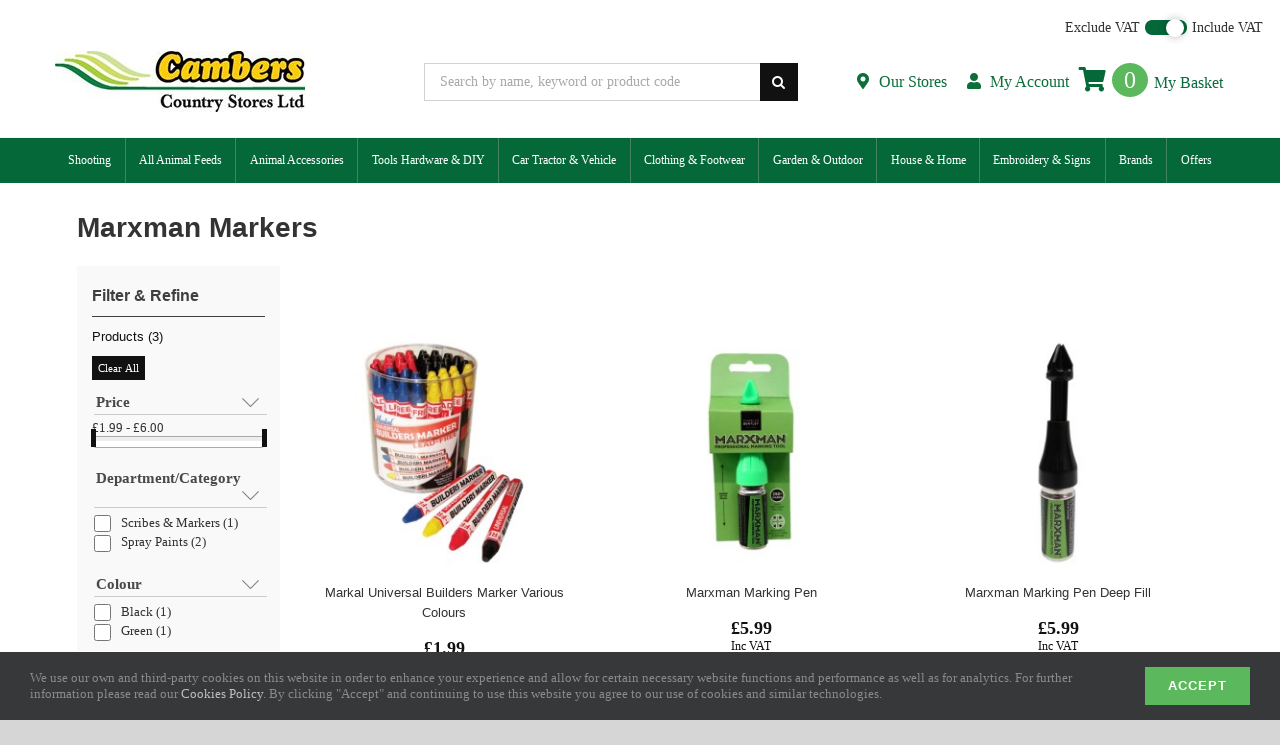

--- FILE ---
content_type: text/html; charset=utf-8
request_url: https://www.cambers.com/shop/Marxman-Markers-B486
body_size: 54329
content:
<!DOCTYPE html>
<html class="avada-html-layout-wide avada-html-header-position-top" lang="en-GB" prefix="og: http://ogp.me/ns# fb: http://ogp.me/ns/fb#">
<head><link type="text/css" rel="Stylesheet" href="styles/bootstrap.min.css?637087290209368937"><link type="text/css" rel="Stylesheet" href="styles/bootstrap-theme.min.css?637087290209212745"><link href="/shop/bundles/easitillwpstyles?v=AAdktDUGQuKr61cVaIuP34e3tY1ZrhSXwJTnVNwyHsg1" rel="stylesheet"><link rel="index" title="Cambers Country Store" href="www.cambers.com"><style>#main { opacity: 0; }</style><meta name="keywords" content="Country Store, Hardware, Tools, DIY, Agricultural supplies, animal feeds, pet feeds,  pet supplies, country clothing, gun room, ammunition, garden, house, home, leisure"><meta name="description" content="Country Store in Shropshire selling farming &amp; agricultural supplies, pet &amp; animal foods, home &amp; garden products, clothing &amp; footwear. Visit our Gun Room"><link rel="icon" type="image/ico" href="favicon.ico?637479405668482339">
	<meta http-equiv="X-UA-Compatible" content="IE=edge">
	<meta http-equiv="Content-Type" content="text/html; charset=utf-8">
	<meta name="viewport" content="width=device-width, initial-scale=1">
	<meta name='robots' content='index, follow, max-image-preview:large, max-snippet:-1, max-video-preview:-1'>

	<!-- This site is optimized with the Yoast SEO plugin v21.1 - https://yoast.com/wordpress/plugins/seo/ -->
	<title>Marxman Markers | Cambers Country Store</title>
	<link rel="canonical" href="https://www.cambers.com/shop/Marxman-Markers-B486">
	<meta property="og:locale" content="en_GB">
	<meta property="og:type" content="website">
	<meta property="og:title" content="Marxman Markers | Cambers Country Store">
	<meta property="og:url" content="https://www.cambers.com/shop/Marxman-Markers-B486">
	<meta property="og:site_name" content="Cambers Country Store">
	<meta property="article:publisher" content="https://www.facebook.com/Cambers.Of.Harley">
	<meta property="article:modified_time" content="2026-01-25T00:00:00+00.00">
	<meta name="twitter:card" content="summary_large_image">
	<meta name="twitter:site" content="@cambersstore">
	<script type="application/ld+json" class="yoast-schema-graph">{"@context":"https://schema.org","@graph":[{"@type":"WebPage","@id":"http://www.cambers.com/easitill-shop-nomenu/","url":"http://www.cambers.com/easitill-shop-nomenu/","name":"easitill-shop-nomenu | Cambers Country Stores","isPartOf":{"@id":"https://www.cambers.com/#website"},"datePublished":"2017-09-11T16:28:43+00:00","dateModified":"2023-11-15T10:13:42+00:00","breadcrumb":{"@id":"http://www.cambers.com/easitill-shop-nomenu/#breadcrumb"},"inLanguage":"en-GB","potentialAction":[{"@type":"ReadAction","target":["http://www.cambers.com/easitill-shop-nomenu/"]}]},{"@type":"BreadcrumbList","@id":"http://www.cambers.com/easitill-shop-nomenu/#breadcrumb","itemListElement":[{"@type":"ListItem","position":1,"name":"Home","item":"https://www.cambers.com/"},{"@type":"ListItem","position":2,"name":"easitill-shop-nomenu"}]},{"@type":"WebSite","@id":"https://www.cambers.com/#website","url":"https://www.cambers.com/","name":"Cambers Country Stores","description":"Farm, Equestrian, Pet &amp; Shooting Supplies","publisher":{"@id":"https://www.cambers.com/#organization"},"potentialAction":[{"@type":"SearchAction","target":{"@type":"EntryPoint","urlTemplate":"https://www.cambers.com/?s={search_term_string}"},"query-input":"required name=search_term_string"}],"inLanguage":"en-GB"},{"@type":"Organization","@id":"https://www.cambers.com/#organization","name":"Cambers Country Stores","url":"https://www.cambers.com/","logo":{"@type":"ImageObject","inLanguage":"en-GB","@id":"https://www.cambers.com/#/schema/logo/image/","url":"https://www.cambers.com/wp-content/uploads/2017/02/logo-cambers.jpg","contentUrl":"https://www.cambers.com/wp-content/uploads/2017/02/logo-cambers.jpg","width":357,"height":87,"caption":"Cambers Country Stores"},"image":{"@id":"https://www.cambers.com/#/schema/logo/image/"},"sameAs":["https://www.facebook.com/Cambers.Of.Harley","https://twitter.com/cambersstore","https://www.instagram.com/camberscountrystores/"]}]}</script>
	<!-- / Yoast SEO plugin. -->


<link rel='dns-prefetch' href='//cdn.jsdelivr.net'>
					<link rel="shortcut icon" href="https://www.cambers.com/wp-content/uploads/2017/01/favicon-1.png" type="image/x-icon">
		
		
		
				
		<meta property="og:title" content="Marxman Markers | Cambers Country Store">
		<meta property="og:type" content="website">
		<meta property="og:url" content="https://www.cambers.com/shop/Marxman-Markers-B486">
		<meta property="og:site_name" content="Cambers Country Store">
		<meta property="og:description" content="">

									<meta property="og:image" content="https://www.cambers.com/wp-content/uploads/2017/02/logo-cambers-250x61.jpg">
							<link rel='stylesheet' id='easitillwp_css_wpbase-css' href='https://www.cambers.com/wp-content/plugins/easitillwp-plugin/includes/../css/wpbase.easitillwp.min.css?ver=6.1.9' type='text/css' media='all'>
<link rel='stylesheet' id='easitillwp_css_autocomplete-css' href='https://www.cambers.com/wp-content/plugins/easitillwp-plugin/includes/../css/easy-autocomplete.min.css?ver=6.1.9' type='text/css' media='all'>
<link rel='stylesheet' id='jquery-ui-custom-style-css' href='https://www.cambers.com/wp-content/plugins/easitillwp-plugin/includes/../css/jquery-ui-1.10.2.custom.min.css?ver=6.1.9' type='text/css' media='all'>
<link rel='stylesheet' id='mc4wp-form-themes-css' href='https://www.cambers.com/wp-content/plugins/mailchimp-for-wp/assets/css/form-themes.css?ver=4.9.1' type='text/css' media='all'>
<link rel='stylesheet' id='ubermenu-css' href='https://www.cambers.com/wp-content/plugins/ubermenu/pro/assets/css/ubermenu.min.css?ver=3.8.1' type='text/css' media='all'>
<link rel='stylesheet' id='ubermenu-minimal-css' href='https://www.cambers.com/wp-content/plugins/ubermenu/assets/css/skins/minimal.css?ver=6.1.9' type='text/css' media='all'>
<link rel='stylesheet' id='ubermenu-grey-white-css' href='https://www.cambers.com/wp-content/plugins/ubermenu/assets/css/skins/blackwhite.css?ver=6.1.9' type='text/css' media='all'>
<link rel='stylesheet' id='ubermenu-vanilla-css' href='https://www.cambers.com/wp-content/plugins/ubermenu/assets/css/skins/vanilla.css?ver=6.1.9' type='text/css' media='all'>
<link rel='stylesheet' id='fusion-dynamic-css-css' href='https://www.cambers.com/wp-content/uploads/fusion-styles/82a15b43ccd37a268f43644925a52ff7.min.css?ver=3.9.2' type='text/css' media='all'>
<link rel='stylesheet' id='easitillwp_css_dialogs-css' href='https://www.cambers.com/wp-content/plugins/easitillwp-plugin/includes/../css/dialogs.min.css?ver=6.1.9' type='text/css' media='all'>
<link rel="https://api.w.org/" href="https://www.cambers.com/wp-json/"><link rel="alternate" type="application/json" href="https://www.cambers.com/wp-json/wp/v2/pages/40465"><link rel="EditURI" type="application/rsd+xml" title="RSD" href="https://www.cambers.com/xmlrpc.php?rsd">
<link rel="wlwmanifest" type="application/wlwmanifest+xml" href="https://www.cambers.com/wp-includes/wlwmanifest.xml">
<meta name="generator" content="WordPress 6.1.9">
<link rel='shortlink' href='https://www.cambers.com/?p=40465'>
<link rel="alternate" type="application/json+oembed" href="https://www.cambers.com/wp-json/oembed/1.0/embed?url=https%3A%2F%2Fwww.cambers.com%2Feasitill-shop-nomenu%2F">
<link rel="alternate" type="text/xml+oembed" href="https://www.cambers.com/wp-json/oembed/1.0/embed?url=https%3A%2F%2Fwww.cambers.com%2Feasitill-shop-nomenu%2F&#038;format=xml">
<style id="ubermenu-custom-generated-css">
/** UberMenu Custom Menu Styles (Customizer) **/
/* main */
 .ubermenu-main { max-width:100%; margin-bottom:10px; border:1px solid #0b8030; }
 .ubermenu-main .ubermenu-item-level-0 > .ubermenu-target { text-transform:none; color:#3d3d3d; border:none; -webkit-box-shadow:inset 1px 0 0 0 rgba(255,255,255,0); -moz-box-shadow:inset 1px 0 0 0 rgba(255,255,255,0); -o-box-shadow:inset 1px 0 0 0 rgba(255,255,255,0); box-shadow:inset 1px 0 0 0 rgba(255,255,255,0); padding-left:5px; padding-right:5px; }
 .ubermenu.ubermenu-main .ubermenu-item-level-0:hover > .ubermenu-target, .ubermenu-main .ubermenu-item-level-0.ubermenu-active > .ubermenu-target { color:#ffffff; background:#5cb85c; }
 .ubermenu-main .ubermenu-item-level-0.ubermenu-current-menu-item > .ubermenu-target, .ubermenu-main .ubermenu-item-level-0.ubermenu-current-menu-parent > .ubermenu-target, .ubermenu-main .ubermenu-item-level-0.ubermenu-current-menu-ancestor > .ubermenu-target { color:#ffffff; background:#0c6f3a; }
 .ubermenu-main .ubermenu-item.ubermenu-item-level-0 > .ubermenu-highlight { color:#ffffff; background:#5cb85c; }
 .ubermenu-main .ubermenu-item-level-0.ubermenu-active > .ubermenu-target,.ubermenu-main .ubermenu-item-level-0:hover > .ubermenu-target { -webkit-box-shadow:inset 1px 0 0 0 rgba(255,255,255,0); -moz-box-shadow:inset 1px 0 0 0 rgba(255,255,255,0); -o-box-shadow:inset 1px 0 0 0 rgba(255,255,255,0); box-shadow:inset 1px 0 0 0 rgba(255,255,255,0); }
 .ubermenu-main .ubermenu-item-level-0 > .ubermenu-target, .ubermenu-main .ubermenu-item-level-0 > .ubermenu-custom-content.ubermenu-custom-content-padded { padding-top:5px; padding-bottom:5px; }
 .ubermenu-main.ubermenu-sub-indicators .ubermenu-item-level-0.ubermenu-has-submenu-drop > .ubermenu-target:not(.ubermenu-noindicator) { padding-right:20px; }
 .ubermenu-main.ubermenu-sub-indicators .ubermenu-item-level-0.ubermenu-has-submenu-drop > .ubermenu-target.ubermenu-noindicator { padding-right:5px; }
 .ubermenu-main .ubermenu-submenu.ubermenu-submenu-drop { background-color:#ffffff; border:1px solid #0c6f3a; color:#3d3d3d; }
 .ubermenu-main .ubermenu-item-level-0 > .ubermenu-submenu-drop { box-shadow:0 0 20px rgba(0,0,0, 0.5); }
 .ubermenu-main .ubermenu-item-normal > .ubermenu-target,.ubermenu-main .ubermenu-submenu .ubermenu-target,.ubermenu-main .ubermenu-submenu .ubermenu-nonlink,.ubermenu-main .ubermenu-submenu .ubermenu-widget,.ubermenu-main .ubermenu-submenu .ubermenu-custom-content-padded,.ubermenu-main .ubermenu-submenu .ubermenu-retractor,.ubermenu-main .ubermenu-submenu .ubermenu-colgroup .ubermenu-column,.ubermenu-main .ubermenu-submenu.ubermenu-submenu-type-stack > .ubermenu-item-normal > .ubermenu-target,.ubermenu-main .ubermenu-submenu.ubermenu-submenu-padded { padding:5px; }
 .ubermenu-main .ubermenu-grid-row { padding-right:5px; }
 .ubermenu-main .ubermenu-grid-row .ubermenu-target { padding-right:0; }
 .ubermenu-main.ubermenu-sub-indicators .ubermenu-submenu :not(.ubermenu-tabs-layout-right) .ubermenu-has-submenu-drop > .ubermenu-target { padding-right:25px; }
 .ubermenu-main .ubermenu-submenu .ubermenu-item-header > .ubermenu-target { color:#0c6f3a; }
 .ubermenu-main .ubermenu-nav .ubermenu-submenu .ubermenu-item-header > .ubermenu-target { font-weight:normal; }
 .ubermenu-main .ubermenu-submenu .ubermenu-item-header.ubermenu-has-submenu-stack > .ubermenu-target { border-bottom:1px solid #0c6f3a; }
 .ubermenu-main .ubermenu-item-normal > .ubermenu-target { color:#3d3d3d; }
 .ubermenu.ubermenu-main .ubermenu-item-normal > .ubermenu-target:hover, .ubermenu.ubermenu-main .ubermenu-item-normal.ubermenu-active > .ubermenu-target { color:#3d3d3d; }
 .ubermenu-main .ubermenu-item-normal.ubermenu-current-menu-item > .ubermenu-target { color:#3d3d3d; }
 .ubermenu.ubermenu-main .ubermenu-tabs .ubermenu-tabs-group { background-color:#f0f0f0; }
 .ubermenu-main .ubermenu-submenu .ubermenu-divider > hr { border-top-color:#0c6f3a; }
 .ubermenu-responsive-toggle.ubermenu-responsive-toggle-main { font-size:16px; background:#f0f0f0; color:#0c6f3a; }
 .ubermenu-main .ubermenu-row { margin-bottom:0px; }
 .ubermenu-main, .ubermenu-main .ubermenu-target, .ubermenu-main .ubermenu-nav .ubermenu-item-level-0 .ubermenu-target { font:14px/31px Arial, Helvetica, sans-serif; }
/* topnav */
 .ubermenu.ubermenu-topnav { background:none; border:none; box-shadow:none; }
 .ubermenu.ubermenu-topnav .ubermenu-item-level-0 > .ubermenu-target { border:none; box-shadow:none; }
 .ubermenu-topnav { border:1px solid #ededed; }
 .ubermenu-topnav .ubermenu-item-level-0 > .ubermenu-target { font-size:16px; color:#0c6f3a; border-left:1px solid #e0e0e0; padding-left:10px; padding-right:10px; }
 .ubermenu-topnav .ubermenu-item-normal > .ubermenu-target,.ubermenu-topnav .ubermenu-submenu .ubermenu-target,.ubermenu-topnav .ubermenu-submenu .ubermenu-nonlink,.ubermenu-topnav .ubermenu-submenu .ubermenu-widget,.ubermenu-topnav .ubermenu-submenu .ubermenu-custom-content-padded,.ubermenu-topnav .ubermenu-submenu .ubermenu-retractor,.ubermenu-topnav .ubermenu-submenu .ubermenu-colgroup .ubermenu-column,.ubermenu-topnav .ubermenu-submenu.ubermenu-submenu-type-stack > .ubermenu-item-normal > .ubermenu-target,.ubermenu-topnav .ubermenu-submenu.ubermenu-submenu-padded { padding:0px; }
 .ubermenu-topnav .ubermenu-grid-row { padding-right:0px; }
 .ubermenu-topnav .ubermenu-grid-row .ubermenu-target { padding-right:0; }
 .ubermenu-topnav.ubermenu-sub-indicators .ubermenu-submenu :not(.ubermenu-tabs-layout-right) .ubermenu-has-submenu-drop > .ubermenu-target { padding-right:25px; }
 .ubermenu-responsive-toggle.ubermenu-responsive-toggle-topnav { font-size:18px; background:#f0f0f0; }
 .ubermenu-responsive-toggle.ubermenu-responsive-toggle-topnav:hover { background:#f0f0f0; }
/* main-nav */
 .ubermenu-main-nav { max-width:100%; background-color:#056839; background:-webkit-gradient(linear,left top,left bottom,from(#056839),to(#056839)); background:-webkit-linear-gradient(top,#056839,#056839); background:-moz-linear-gradient(top,#056839,#056839); background:-ms-linear-gradient(top,#056839,#056839); background:-o-linear-gradient(top,#056839,#056839); background:linear-gradient(top,#056839,#056839); }
 .ubermenu-main-nav .ubermenu-item-level-0 > .ubermenu-target { font-size:12px; text-transform:capitalize; color:#ffffff; border-left:1px solid #43845e; -webkit-box-shadow:inset 1px 0 0 0 rgba(255,255,255,0); -moz-box-shadow:inset 1px 0 0 0 rgba(255,255,255,0); -o-box-shadow:inset 1px 0 0 0 rgba(255,255,255,0); box-shadow:inset 1px 0 0 0 rgba(255,255,255,0); padding-left:5px; padding-right:5px; }
 .ubermenu-main-nav .ubermenu-nav .ubermenu-item.ubermenu-item-level-0 > .ubermenu-target { font-weight:normal; }
 .ubermenu.ubermenu-main-nav .ubermenu-item-level-0:hover > .ubermenu-target, .ubermenu-main-nav .ubermenu-item-level-0.ubermenu-active > .ubermenu-target { color:#ffffff; }
 .ubermenu-main-nav .ubermenu-item-level-0.ubermenu-current-menu-item > .ubermenu-target, .ubermenu-main-nav .ubermenu-item-level-0.ubermenu-current-menu-parent > .ubermenu-target, .ubermenu-main-nav .ubermenu-item-level-0.ubermenu-current-menu-ancestor > .ubermenu-target { color:#ffffff; }
 .ubermenu-main-nav .ubermenu-item.ubermenu-item-level-0 > .ubermenu-highlight { color:#ffffff; }
 .ubermenu.ubermenu-main-nav .ubermenu-item-level-0 { margin:0px 0px; }
 .ubermenu-main-nav .ubermenu-item-level-0.ubermenu-active > .ubermenu-target,.ubermenu-main-nav .ubermenu-item-level-0:hover > .ubermenu-target { -webkit-box-shadow:inset 1px 0 0 0 rgba(255,255,255,0); -moz-box-shadow:inset 1px 0 0 0 rgba(255,255,255,0); -o-box-shadow:inset 1px 0 0 0 rgba(255,255,255,0); box-shadow:inset 1px 0 0 0 rgba(255,255,255,0); }
 .ubermenu-main-nav .ubermenu-submenu .ubermenu-column { min-width:17%; }
 .ubermenu-main-nav .ubermenu-item-normal > .ubermenu-target,.ubermenu-main-nav .ubermenu-submenu .ubermenu-target,.ubermenu-main-nav .ubermenu-submenu .ubermenu-nonlink,.ubermenu-main-nav .ubermenu-submenu .ubermenu-widget,.ubermenu-main-nav .ubermenu-submenu .ubermenu-custom-content-padded,.ubermenu-main-nav .ubermenu-submenu .ubermenu-retractor,.ubermenu-main-nav .ubermenu-submenu .ubermenu-colgroup .ubermenu-column,.ubermenu-main-nav .ubermenu-submenu.ubermenu-submenu-type-stack > .ubermenu-item-normal > .ubermenu-target,.ubermenu-main-nav .ubermenu-submenu.ubermenu-submenu-padded { padding:8px 10px 5px 20px; }
 .ubermenu-main-nav .ubermenu-grid-row { padding-right:8px 10px 5px 20px; }
 .ubermenu-main-nav .ubermenu-grid-row .ubermenu-target { padding-right:0; }
 .ubermenu-main-nav.ubermenu-sub-indicators .ubermenu-submenu :not(.ubermenu-tabs-layout-right) .ubermenu-has-submenu-drop > .ubermenu-target { padding-right:25px; }
 .ubermenu-main-nav .ubermenu-submenu .ubermenu-item-header > .ubermenu-target, .ubermenu-main-nav .ubermenu-tab > .ubermenu-target { font-size:14px; }
 .ubermenu-main-nav .ubermenu-submenu .ubermenu-item-header > .ubermenu-target { color:#0c6f3a; }
 .ubermenu-main-nav .ubermenu-nav .ubermenu-submenu .ubermenu-item-header > .ubermenu-target { font-weight:normal; }
 .ubermenu-main-nav .ubermenu-item-normal > .ubermenu-target { font-size:14px; font-weight:300; }
 .ubermenu-main-nav .ubermenu-item-normal > .ubermenu-target:hover > .ubermenu-target-text { text-decoration:underline; }
 .ubermenu-responsive-toggle.ubermenu-responsive-toggle-main-nav { background:#0c6f3a; color:#ffffff; }
/* desk-login */
 .ubermenu-desk-login .ubermenu-item-level-0 > .ubermenu-target { font-size:1.2em; }
/* icon-mnu */
 .ubermenu-icon-mnu .ubermenu-item-level-0 > .ubermenu-target { font-size:24px; color:#0b6c3e; }
 .ubermenu.ubermenu-icon-mnu .ubermenu-item-level-0:hover > .ubermenu-target, .ubermenu-icon-mnu .ubermenu-item-level-0.ubermenu-active > .ubermenu-target { color:#0b6c3e; }
 .ubermenu-icon-mnu .ubermenu-item-level-0.ubermenu-current-menu-item > .ubermenu-target, .ubermenu-icon-mnu .ubermenu-item-level-0.ubermenu-current-menu-parent > .ubermenu-target, .ubermenu-icon-mnu .ubermenu-item-level-0.ubermenu-current-menu-ancestor > .ubermenu-target { color:#0b6c3e; }



/** UberMenu Custom Tweaks (General Settings) **/
.ubermenu-sub-indicators.ubermenu-sub-indicators-align-text .ubermenu-has-submenu-drop>.ubermenu-target>.ubermenu-sub-indicator
{
display:none;
}

.ubermenu-sub-indicators .ubermenu-has-submenu-drop>.ubermenu-target>.ubermenu-sub-indicator {
    position: absolute;
    right: 15px;
    top: 50%;
    margin-top: -1px;
    font-size: 10px;
}
/* Status: Loaded from Transient */

</style><style type="text/css" id="css-fb-visibility">@media screen and (max-width: 640px){.fusion-no-small-visibility{display:none !important;}body .sm-text-align-center{text-align:center !important;}body .sm-text-align-left{text-align:left !important;}body .sm-text-align-right{text-align:right !important;}body .sm-flex-align-center{justify-content:center !important;}body .sm-flex-align-flex-start{justify-content:flex-start !important;}body .sm-flex-align-flex-end{justify-content:flex-end !important;}body .sm-mx-auto{margin-left:auto !important;margin-right:auto !important;}body .sm-ml-auto{margin-left:auto !important;}body .sm-mr-auto{margin-right:auto !important;}body .fusion-absolute-position-small{position:absolute;top:auto;width:100%;}.awb-sticky.awb-sticky-small{ position: sticky; top: var(--awb-sticky-offset,0); }}@media screen and (min-width: 641px) and (max-width: 1024px){.fusion-no-medium-visibility{display:none !important;}body .md-text-align-center{text-align:center !important;}body .md-text-align-left{text-align:left !important;}body .md-text-align-right{text-align:right !important;}body .md-flex-align-center{justify-content:center !important;}body .md-flex-align-flex-start{justify-content:flex-start !important;}body .md-flex-align-flex-end{justify-content:flex-end !important;}body .md-mx-auto{margin-left:auto !important;margin-right:auto !important;}body .md-ml-auto{margin-left:auto !important;}body .md-mr-auto{margin-right:auto !important;}body .fusion-absolute-position-medium{position:absolute;top:auto;width:100%;}.awb-sticky.awb-sticky-medium{ position: sticky; top: var(--awb-sticky-offset,0); }}@media screen and (min-width: 1025px){.fusion-no-large-visibility{display:none !important;}body .lg-text-align-center{text-align:center !important;}body .lg-text-align-left{text-align:left !important;}body .lg-text-align-right{text-align:right !important;}body .lg-flex-align-center{justify-content:center !important;}body .lg-flex-align-flex-start{justify-content:flex-start !important;}body .lg-flex-align-flex-end{justify-content:flex-end !important;}body .lg-mx-auto{margin-left:auto !important;margin-right:auto !important;}body .lg-ml-auto{margin-left:auto !important;}body .lg-mr-auto{margin-right:auto !important;}body .fusion-absolute-position-large{position:absolute;top:auto;width:100%;}.awb-sticky.awb-sticky-large{ position: sticky; top: var(--awb-sticky-offset,0); }}</style><link rel="icon" href="https://www.cambers.com/wp-content/uploads/2022/07/cropped-1-32x32.png" sizes="32x32">
<link rel="icon" href="https://www.cambers.com/wp-content/uploads/2022/07/cropped-1-192x192.png" sizes="192x192">
<link rel="apple-touch-icon" href="https://www.cambers.com/wp-content/uploads/2022/07/cropped-1-180x180.png">
<meta name="msapplication-TileImage" content="https://www.cambers.com/wp-content/uploads/2022/07/cropped-1-270x270.png">
		<script type="text/javascript">
			var doc = document.documentElement;
			doc.setAttribute( 'data-useragent', navigator.userAgent );
		</script>
		<!-- Google tag (gtag.js) -->
<script async="" src="https://www.googletagmanager.com/gtag/js?id=G-QFERNFJQD5"></script>
<script>
  window.dataLayer = window.dataLayer || [];
  function gtag(){dataLayer.push(arguments);}
  gtag('js', new Date());

  gtag('config', 'G-QFERNFJQD5');
</script>
<script>var $wc_load=function(a){return JSON.parse(JSON.stringify(a))},$wc_leads=$wc_leads||{doc:{url:$wc_load(document.URL),ref:$wc_load(document.referrer),search:$wc_load(location.search),hash:$wc_load(location.hash)}};</script>
<script src="//s.ksrndkehqnwntyxlhgto.com/123545.js"></script>
<meta name="google-site-verification" content="prEqQwGHiH3l_joVwdfcLDOVxp2y3_1YNvCB1q1-MSw">
	</head>

<body class="page-template-default page page-id-40465 fusion-image-hovers fusion-pagination-sizing fusion-button_type-flat fusion-button_span-no fusion-button_gradient-linear avada-image-rollover-circle-yes avada-image-rollover-yes avada-image-rollover-direction-bottom fusion-body ltr no-tablet-sticky-header no-mobile-sticky-header no-mobile-slidingbar fusion-disable-outline fusion-sub-menu-fade mobile-logo-pos-left layout-wide-mode avada-has-boxed-modal-shadow-none layout-scroll-offset-full avada-has-zero-margin-offset-top fusion-top-header menu-text-align-left fusion-ubermenu-support mobile-menu-design-modern fusion-hide-pagination-text fusion-header-layout-v4 avada-responsive avada-footer-fx-none avada-menu-highlight-style-bar fusion-search-form-classic fusion-main-menu-search-dropdown fusion-avatar-square avada-dropdown-styles avada-blog-layout-grid avada-blog-archive-layout-grid avada-header-shadow-no avada-menu-icon-position-left avada-has-megamenu-shadow avada-has-pagetitle-100-width avada-has-pagetitle-bg-full avada-has-mobile-menu-search avada-has-titlebar-hide avada-has-pagination-padding avada-flyout-menu-direction-fade avada-ec-views-v1 awb-link-decoration" data-awb-post-id="40465">
		<a class="skip-link screen-reader-text" href="#content">Skip to content</a>

	<div id="boxed-wrapper">
		
		<div id="wrapper" class="fusion-wrapper">
			<div id="home" style="position:relative;top:-1px;"></div>
												<div class="fusion-tb-header"><div class="fusion-fullwidth fullwidth-box fusion-builder-row-1 fusion-flex-container has-pattern-background has-mask-background nonhundred-percent-fullwidth non-hundred-percent-height-scrolling fusion-custom-z-index" style="--awb-border-sizes-bottom:1px;--awb-border-color:#f2f2f2;--awb-border-radius-top-left:0px;--awb-border-radius-top-right:0px;--awb-border-radius-bottom-right:0px;--awb-border-radius-bottom-left:0px;--awb-z-index:10001;--awb-padding-top:25px;--awb-padding-right:30px;--awb-padding-bottom:25px;--awb-padding-left:30px;--awb-padding-top-medium:0px;--awb-padding-bottom-medium:0px;--awb-padding-top-small:0px;--awb-padding-right-small:15px;--awb-padding-bottom-small:0px;--awb-padding-left-small:15px;--awb-margin-bottom:0px;--awb-margin-top-medium:0px;--awb-margin-bottom-medium:0px;--awb-margin-top-small:0px;--awb-margin-bottom-small:0px;--awb-background-color:#ffffff;"><div class="fusion-builder-row fusion-row fusion-flex-align-items-center" style="max-width:calc( 1170px + 100px );margin-left: calc(-100px / 2 );margin-right: calc(-100px / 2 );"><div class="fusion-layout-column fusion_builder_column fusion-builder-column-0 fusion_builder_column_1_1 1_1 fusion-flex-column fusion-flex-align-self-center fusion-no-small-visibility fusion-no-medium-visibility" style="--awb-bg-size:cover;--awb-width-large:100%;--awb-margin-top-large:-10px;--awb-spacing-right-large:0;--awb-margin-bottom-large:10px;--awb-spacing-left-large:0px;--awb-width-medium:40%;--awb-order-medium:2;--awb-spacing-right-medium:0;--awb-spacing-left-medium:0px;--awb-width-small:40%;--awb-order-small:2;--awb-spacing-right-small:0;--awb-spacing-left-small:0px;"><div class="fusion-column-wrapper fusion-column-has-shadow fusion-flex-justify-content-flex-end fusion-content-layout-row fusion-flex-align-items-center"><section class="toparea vat-container">
    <form method="get">
        <div class="ewp-toggle-vat">
            <span class="ewp-toggle-vat-option">Exclude VAT </span>
            <input id="ewp-toggle-vat-cb" type="checkbox" name="ewptogglevat">
            <label for="ewp-toggle-vat-cb" class="ewp-toggle-vat-trail">
            <span class="ewp-toggle-vat-handler"></span>
            </label>
            <span class="ewp-toggle-vat-option"> Include VAT</span>
        </div>
    </form>
    
</section></div></div><div class="fusion-layout-column fusion_builder_column fusion-builder-column-1 fusion-flex-column fusion-flex-align-self-center fusion-column-inner-bg-wrapper" style="--awb-padding-right-medium:0px;--awb-inner-bg-size:cover;--awb-width-large:33%;--awb-margin-top-large:0px;--awb-spacing-right-large:50px;--awb-margin-bottom-large:0px;--awb-spacing-left-large:50px;--awb-width-medium:50%;--awb-order-medium:1;--awb-spacing-right-medium:50px;--awb-spacing-left-medium:50px;--awb-width-small:50%;--awb-order-small:1;--awb-spacing-right-small:50px;--awb-spacing-left-small:50px;"><span class="fusion-column-inner-bg hover-type-none"><a class="fusion-column-anchor" href="https://www.cambers.com/"><span class="fusion-column-inner-bg-image"></span></a></span><div class="fusion-column-wrapper fusion-column-has-shadow fusion-flex-justify-content-flex-start fusion-content-layout-block"><div class="fusion-image-element sm-text-align-center in-legacy-container" style="--awb-max-width:250px;--awb-caption-title-size:var(--h2_typography-font-size);--awb-caption-title-transform:var(--h2_typography-text-transform);--awb-caption-title-line-height:var(--h2_typography-line-height);--awb-caption-title-letter-spacing:var(--h2_typography-letter-spacing);"><span class=" has-fusion-standard-logo has-fusion-sticky-logo fusion-imageframe imageframe-none imageframe-1 hover-type-none"><a class="fusion-no-lightbox" href="https://www.cambers.com/" target="_self"><img decoding="async" src="https://www.cambers.com/wp-content/uploads/2017/02/logo-cambers-250x61.jpg" data-orig-src="https://www.cambers.com/wp-content/uploads/2017/02/logo-cambers-250x61.jpg" srcset="data:image/svg+xml,%3Csvg%20xmlns%3D%27http%3A%2F%2Fwww.w3.org%2F2000%2Fsvg%27%20width%3D%27250%27%20height%3D%2761%27%20viewBox%3D%270%200%20250%2061%27%3E%3Crect%20width%3D%27250%27%20height%3D%2761%27%20fill-opacity%3D%220%22%2F%3E%3C%2Fsvg%3E" data-srcset="https://www.cambers.com/wp-content/uploads/2017/02/logo-cambers-250x61.jpg 1x, 2x" style="max-height:61px;height:auto;" width="250" height="61" class="lazyload img-responsive fusion-standard-logo" alt="Cambers Country Stores Logo"><img decoding="async" src="https://www.cambers.com/wp-content/uploads/2017/02/logo-cambers-250x61.jpg" data-orig-src="https://www.cambers.com/wp-content/uploads/2017/02/logo-cambers-184x45px.gif" srcset="data:image/svg+xml,%3Csvg%20xmlns%3D%27http%3A%2F%2Fwww.w3.org%2F2000%2Fsvg%27%20width%3D%27250%27%20height%3D%2761%27%20viewBox%3D%270%200%20250%2061%27%3E%3Crect%20width%3D%27250%27%20height%3D%2761%27%20fill-opacity%3D%220%22%2F%3E%3C%2Fsvg%3E" data-srcset="https://www.cambers.com/wp-content/uploads/2017/02/logo-cambers-184x45px.gif 1x, 2x" style="max-height:45px;height:auto;" width="184" height="45" class="lazyload fusion-sticky-logo" alt="Cambers Country Stores Logo"></a></span></div></div></div><div class="fusion-layout-column fusion_builder_column fusion-builder-column-2 fusion-flex-column fusion-no-small-visibility fusion-no-medium-visibility" style="--awb-padding-right-small:10px;--awb-padding-left-small:10px;--awb-bg-size:cover;--awb-width-large:31%;--awb-margin-top-large:0px;--awb-spacing-right-large:20px;--awb-margin-bottom-large:0px;--awb-spacing-left-large:0px;--awb-width-medium:100%;--awb-order-medium:0;--awb-spacing-right-medium:50px;--awb-spacing-left-medium:50px;--awb-width-small:100%;--awb-order-small:0;--awb-margin-top-small:25px;--awb-spacing-right-small:calc( 0.04 * calc( 100% - 100px ) );--awb-margin-bottom-small:5px;--awb-spacing-left-small:calc( 0.04 * calc( 100% - 100px ) );"><div class="fusion-column-wrapper fusion-column-has-shadow fusion-flex-justify-content-flex-start fusion-content-layout-column"><div class="fusion-search-element fusion-search-element-1 fusion-search-form-classic" style="--awb-input-height:38px;--awb-text-size:14px;">		<form role="search" class="searchform fusion-search-form  fusion-search-form-classic" method="get" action="https://www.cambers.com/">
			<div class="fusion-search-form-content">

				
				<div class="fusion-search-field search-field">
					<label><span class="screen-reader-text">Search for:</span>
													<input type="search" value="" name="s" class="s" placeholder="Search by name, keyword or product code" required="" aria-required="true" aria-label="Search by name, keyword or product code">
											</label>
				</div>
				<div class="fusion-search-button search-button">
					<input type="submit" class="fusion-search-submit searchsubmit" aria-label="Search" value="&#xf002;">
									</div>

				<input type="hidden" name="post_type[]" value="any"><input type="hidden" name="search_limit_to_post_titles" value="0"><input type="hidden" name="fs" value="1">
			</div>


			
		</form>
		</div></div></div><div class="fusion-layout-column fusion_builder_column fusion-builder-column-3 fusion-flex-column fusion-no-small-visibility fusion-no-medium-visibility" style="--awb-bg-size:cover;--awb-width-large:35%;--awb-margin-top-large:0px;--awb-spacing-right-large:0;--awb-margin-bottom-large:0px;--awb-spacing-left-large:0px;--awb-width-medium:40%;--awb-order-medium:2;--awb-spacing-right-medium:0;--awb-spacing-left-medium:0px;--awb-width-small:40%;--awb-order-small:2;--awb-spacing-right-small:0;--awb-spacing-left-small:0px;"><div class="fusion-column-wrapper fusion-column-has-shadow fusion-flex-justify-content-flex-start fusion-content-layout-column">
<!-- UberMenu [Configuration:topnav] [Theme Loc:top_navigation] [Integration:api] -->
<!-- [UberMenu Responsive Toggle Disabled] --> <nav id="ubermenu-topnav-72-top_navigation" class="ubermenu ubermenu-nojs ubermenu-topnav ubermenu-menu-72 ubermenu-loc-top_navigation ubermenu-responsive ubermenu-responsive-single-column ubermenu-responsive-default ubermenu-responsive-nocollapse ubermenu-horizontal ubermenu-transition-shift ubermenu-trigger-click ubermenu-skin-minimal  ubermenu-bar-align-full ubermenu-items-align-center ubermenu-bound ubermenu-disable-submenu-scroll ubermenu-retractors-responsive ubermenu-icons-inline ubermenu-submenu-indicator-closes"><ul id="ubermenu-nav-topnav-72-top_navigation" class="ubermenu-nav" data-title="header menu"><li id="menu-item-54972" class="ubermenu-item ubermenu-item-type-post_type ubermenu-item-object-page ubermenu-item-54972 ubermenu-item-level-0 ubermenu-column ubermenu-column-auto"><a class="ubermenu-target ubermenu-target-with-icon ubermenu-item-layout-default ubermenu-item-layout-icon_left" href="https://www.cambers.com/our-stores/" tabindex="0"><span class="ubermenu-icon fas fa-map-marker-alt"></span><span class="ubermenu-target-title ubermenu-target-text">Our Stores</span></a></li><li id="menu-item-40484" class="ubermenu-item ubermenu-item-type-post_type ubermenu-item-object-page ubermenu-item-has-children ubermenu-item-40484 ubermenu-item-level-0 ubermenu-column ubermenu-column-auto ubermenu-has-submenu-drop ubermenu-has-submenu-flyout ubermenu-hide-mobile"><a class="ubermenu-target ubermenu-target-with-icon ubermenu-item-layout-default ubermenu-item-layout-icon_left" href="https://www.cambers.com/my-account/" tabindex="0"><span class="ubermenu-icon fas fa-user"></span><span class="ubermenu-target-title ubermenu-target-text">My Account</span></a><ul class="ubermenu-submenu ubermenu-submenu-id-40484 ubermenu-submenu-type-flyout ubermenu-submenu-drop ubermenu-submenu-align-left_edge_item"><li id="menu-item-36480" class="ubermenu-item ubermenu-item-type-custom ubermenu-item-object-custom ubermenu-item-36480 ubermenu-item-auto ubermenu-item-normal ubermenu-item-level-1 ubermenu-item-mini ubermenu-hide-mobile"><a class="ubermenu-target ubermenu-target-with-icon ubermenu-item-layout-default ubermenu-item-layout-icon_left" href="https://www.cambers.com/shop/login.aspx"><span class="ubermenu-icon fas fa-sign-in-alt"></span><span class="ubermenu-target-title ubermenu-target-text">Login</span></a></li><li id="menu-item-38750" class="ubermenu-item ubermenu-item-type-custom ubermenu-item-object-custom ubermenu-item-38750 ubermenu-item-auto ubermenu-item-normal ubermenu-item-level-1 ubermenu-item-mini ubermenu-hide-mobile"><a class="ubermenu-target ubermenu-target-with-icon ubermenu-item-layout-default ubermenu-item-layout-icon_left" href="https://www.cambers.com/shop/logout.aspx"><span class="ubermenu-icon fas fa-sign-out-alt"></span><span class="ubermenu-target-title ubermenu-target-text">Logout</span></a></li></ul></li><li id="menu-item-49296" class="ubermenu-item ubermenu-item-type-custom ubermenu-item-object-ubermenu-custom ubermenu-item-49296 ubermenu-item-level-0 ubermenu-column ubermenu-column-auto"><ul class="ubermenu-content-block ubermenu-widget-area ubermenu-autoclear"><li id="easitill_basket-4" class="widget widget_easitill_basket ubermenu-column-full ubermenu-widget ubermenu-column ubermenu-item-header" style="border-style: solid;border-color:transparent;border-width:0px;">			<div id="bsk">
			
											<a id="hdr_lb_lnkViewBasketLink" class="basket_header_basket" href="https://www.cambers.com/shop/basket.aspx?Mode=0">

																			<span class="basket_header_icon fa fa-shopping-cart"></span>
																		<span id="hdr_lb_lblBasketItemsLabel" class="basket_header_items_label"></span>
					<span id="hdr_lb_lblBasketItems" class="basket_header_items_value">0</span>
				
				
				</a>
				
		</div>
		</li></ul></li></ul></nav>
<!-- End UberMenu -->
</div></div><div class="fusion-layout-column fusion_builder_column fusion-builder-column-4 fusion-flex-column fusion-no-large-visibility" style="--awb-bg-size:cover;--awb-width-large:33%;--awb-margin-top-large:0px;--awb-spacing-right-large:54px;--awb-margin-bottom-large:0px;--awb-spacing-left-large:0px;--awb-width-medium:50%;--awb-order-medium:2;--awb-spacing-right-medium:54px;--awb-spacing-left-medium:0px;--awb-width-small:50%;--awb-order-small:2;--awb-spacing-right-small:54px;--awb-spacing-left-small:0px;"><div class="fusion-column-wrapper fusion-column-has-shadow fusion-flex-justify-content-flex-start fusion-content-layout-column"><nav class="awb-menu awb-menu_row awb-menu_em-hover mobile-mode-collapse-to-button awb-menu_icons-left awb-menu_dc-yes mobile-trigger-fullwidth-off awb-menu_mobile-toggle awb-menu_indent-left mobile-size-full-absolute loading mega-menu-loading awb-menu_desktop awb-menu_dropdown awb-menu_expand-right awb-menu_transition-fade" style="--awb-text-transform:none;--awb-justify-content:space-between;--awb-color:#0c6f3a;--awb-active-color:#0c6f3a;--awb-submenu-text-transform:none;--awb-icons-size:24;--awb-icons-color:#0c6f3a;--awb-icons-hover-color:#0c6f3a;--awb-main-justify-content:flex-start;--awb-mobile-justify:flex-start;--awb-mobile-caret-left:auto;--awb-mobile-caret-right:0;--awb-fusion-font-family-typography:inherit;--awb-fusion-font-style-typography:normal;--awb-fusion-font-weight-typography:400;--awb-fusion-font-family-submenu-typography:inherit;--awb-fusion-font-style-submenu-typography:normal;--awb-fusion-font-weight-submenu-typography:400;--awb-fusion-font-family-mobile-typography:inherit;--awb-fusion-font-style-mobile-typography:normal;--awb-fusion-font-weight-mobile-typography:400;" aria-label="Menu" data-breakpoint="0" data-count="0" data-transition-type="fade" data-transition-time="300"><ul id="menu-z-mob-icons-menu" class="fusion-menu awb-menu__main-ul awb-menu__main-ul_row"><li id="menu-item-54897" class="menu-item menu-item-type-post_type menu-item-object-page menu-item-54897 awb-menu__li awb-menu__main-li awb-menu__main-li_regular" data-item-id="54897"><span class="awb-menu__main-background-default awb-menu__main-background-default_fade"></span><span class="awb-menu__main-background-active awb-menu__main-background-active_fade"></span><a href="https://www.cambers.com/my-account/" class="awb-menu__main-a awb-menu__main-a_regular awb-menu__main-a_icon-only fusion-flex-link"><span class="awb-menu__i awb-menu__i_main fusion-megamenu-icon"><i class="glyphicon fa-user-alt fas" aria-hidden="true"></i></span><span class="menu-text"><span class="menu-title menu-title_no-desktop">My Account</span></span></a></li><li id="menu-item-54898" class="menu-item menu-item-type-post_type menu-item-object-page menu-item-54898 awb-menu__li awb-menu__main-li awb-menu__main-li_regular" data-item-id="54898"><span class="awb-menu__main-background-default awb-menu__main-background-default_fade"></span><span class="awb-menu__main-background-active awb-menu__main-background-active_fade"></span><a href="https://www.cambers.com/about-us/contact-us/" class="awb-menu__main-a awb-menu__main-a_regular awb-menu__main-a_icon-only fusion-flex-link"><span class="awb-menu__i awb-menu__i_main fusion-megamenu-icon"><i class="glyphicon fa-map-marker-alt fas" aria-hidden="true"></i></span><span class="menu-text"><span class="menu-title menu-title_no-desktop">Contact Us</span></span></a></li><li id="menu-item-54899" class="menu-item menu-item-type-custom menu-item-object-custom menu-item-54899 awb-menu__li awb-menu__main-li awb-menu__main-li_regular" data-item-id="54899"><span class="awb-menu__main-background-default awb-menu__main-background-default_fade"></span><span class="awb-menu__main-background-active awb-menu__main-background-active_fade"></span><a href="https://www.cambers.com/shop/basket.aspx?Mode=0" class="awb-menu__main-a awb-menu__main-a_regular awb-menu__main-a_icon-only fusion-flex-link"><span class="awb-menu__i awb-menu__i_main fusion-megamenu-icon"><i class="glyphicon fa-shopping-cart fas" aria-hidden="true"></i></span><span class="menu-text"><span class="menu-title menu-title_no-desktop">Basket</span></span></a></li></ul></nav></div></div></div></div><div class="fusion-fullwidth fullwidth-box fusion-builder-row-2 fusion-flex-container has-pattern-background has-mask-background hundred-percent-fullwidth non-hundred-percent-height-scrolling fusion-no-large-visibility fusion-custom-z-index" style="--awb-border-radius-top-left:0px;--awb-border-radius-top-right:0px;--awb-border-radius-bottom-right:0px;--awb-border-radius-bottom-left:0px;--awb-z-index:10001;--awb-padding-top:0px;--awb-padding-right:0px;--awb-padding-bottom:5px;--awb-padding-left:0px;--awb-padding-right-medium:15px;--awb-padding-left-medium:15px;--awb-margin-top:0px;--awb-margin-bottom:0px;--awb-background-color:#ffffff;"><div class="fusion-builder-row fusion-row fusion-flex-align-items-center fusion-flex-justify-content-center" style="width:calc( 100% + 0px ) !important;max-width:calc( 100% + 0px ) !important;margin-left: calc(-0px / 2 );margin-right: calc(-0px / 2 );"><div class="fusion-layout-column fusion_builder_column fusion-builder-column-5 fusion-flex-column fusion-flex-align-self-center" style="--awb-padding-right:0px;--awb-padding-left:0px;--awb-bg-color:#ffffff;--awb-bg-size:cover;--awb-width-large:100%;--awb-margin-top-large:0px;--awb-spacing-right-large:0;--awb-margin-bottom-large:0px;--awb-spacing-left-large:0;--awb-width-medium:100%;--awb-order-medium:0;--awb-spacing-right-medium:0;--awb-spacing-left-medium:0;--awb-width-small:100%;--awb-order-small:0;--awb-margin-top-small:5px;--awb-spacing-right-small:10px;--awb-margin-bottom-small:5px;--awb-spacing-left-small:10px;"><div class="fusion-column-wrapper fusion-column-has-shadow fusion-flex-justify-content-flex-start fusion-content-layout-block"><div class="fusion-search-element fusion-search-element-2 fusion-search-form-classic">		<form role="search" class="searchform fusion-search-form  fusion-search-form-classic" method="get" action="https://www.cambers.com/">
			<div class="fusion-search-form-content">

				
				<div class="fusion-search-field search-field">
					<label><span class="screen-reader-text">Search for:</span>
													<input type="search" value="" name="s" class="s" placeholder="Search..." required="" aria-required="true" aria-label="Search...">
											</label>
				</div>
				<div class="fusion-search-button search-button">
					<input type="submit" class="fusion-search-submit searchsubmit" aria-label="Search" value="&#xf002;">
									</div>

				<input type="hidden" name="post_type[]" value="any"><input type="hidden" name="search_limit_to_post_titles" value="0"><input type="hidden" name="fs" value="1">
			</div>


			
		</form>
		</div></div></div></div></div><div class="fusion-fullwidth fullwidth-box fusion-builder-row-3 fusion-flex-container has-pattern-background has-mask-background nonhundred-percent-fullwidth non-hundred-percent-height-scrolling fusion-custom-z-index" style="--awb-border-radius-top-left:0px;--awb-border-radius-top-right:0px;--awb-border-radius-bottom-right:0px;--awb-border-radius-bottom-left:0px;--awb-z-index:10000;--awb-padding-top:0px;--awb-padding-right:0px;--awb-padding-bottom:0px;--awb-padding-left:0px;--awb-padding-top-medium:0px;--awb-padding-bottom-medium:0px;--awb-padding-top-small:0px;--awb-padding-bottom-small:0px;--awb-margin-top:0px;--awb-margin-bottom:0px;--awb-margin-top-medium:0px;--awb-margin-bottom-medium:0px;--awb-margin-top-small:0px;--awb-margin-bottom-small:0px;--awb-background-color:#056839;"><div class="fusion-builder-row fusion-row fusion-flex-align-items-center fusion-flex-justify-content-center" style="max-width:calc( 1170px + 0px );margin-left: calc(-0px / 2 );margin-right: calc(-0px / 2 );"><div class="fusion-layout-column fusion_builder_column fusion-builder-column-6 fusion_builder_column_1_1 1_1 fusion-flex-column" style="--awb-padding-top:0px;--awb-padding-right:0px;--awb-padding-bottom:0px;--awb-padding-left:0px;--awb-padding-top-small:0px;--awb-padding-bottom-small:0px;--awb-bg-color:#056839;--awb-bg-size:cover;--awb-width-large:100%;--awb-margin-top-large:0px;--awb-spacing-right-large:0;--awb-margin-bottom-large:0px;--awb-spacing-left-large:0;--awb-width-medium:100%;--awb-order-medium:0;--awb-spacing-right-medium:0;--awb-spacing-left-medium:0;--awb-width-small:100%;--awb-order-small:0;--awb-margin-top-small:0;--awb-spacing-right-small:0;--awb-margin-bottom-small:0;--awb-spacing-left-small:0;"><div class="fusion-column-wrapper fusion-column-has-shadow fusion-flex-justify-content-flex-start fusion-content-layout-block">
<!-- UberMenu [Configuration:main-nav] [Theme Loc:main_navigation] [Integration:api] -->
<a class="ubermenu-responsive-toggle ubermenu-responsive-toggle-main-nav ubermenu-skin-grey-white ubermenu-loc-main_navigation ubermenu-responsive-toggle-content-align-left ubermenu-responsive-toggle-align-full ubermenu-responsive-toggle-close-icon-times " tabindex="0" data-ubermenu-target="ubermenu-main-nav-1835-main_navigation"><i class="fas fa-bars"></i>Menu</a><nav id="ubermenu-main-nav-1835-main_navigation" class="ubermenu ubermenu-nojs ubermenu-main-nav ubermenu-menu-1835 ubermenu-loc-main_navigation ubermenu-responsive ubermenu-responsive-single-column-subs ubermenu-responsive-default ubermenu-responsive-collapse ubermenu-horizontal ubermenu-transition-slide ubermenu-trigger-hover_intent ubermenu-skin-grey-white  ubermenu-bar-align-center ubermenu-items-align-flex ubermenu-bar-inner-center ubermenu-bound ubermenu-sub-indicators ubermenu-sub-indicators-align-text ubermenu-retractors-responsive ubermenu-submenu-indicator-closes"><ul id="ubermenu-nav-main-nav-1835-main_navigation" class="ubermenu-nav" data-title="1 Main Menu - Product Categories &amp; Brands"><li id="menu-item-76772" class="Shooting ubermenu-item ubermenu-item-type-custom ubermenu-item-object-custom ubermenu-item-has-children ubermenu-item-76772 ubermenu-item-level-0 ubermenu-column ubermenu-column-auto ubermenu-has-submenu-drop ubermenu-has-submenu-mega"><a class="ubermenu-target ubermenu-item-layout-default ubermenu-item-layout-text_only" href="https://www.cambers.com/shop/Shooting-G020000" tabindex="0"><span class="ubermenu-target-title ubermenu-target-text">Shooting</span><i class='ubermenu-sub-indicator fas fa-angle-down'></i></a><ul class="ubermenu-submenu ubermenu-submenu-id-76772 ubermenu-submenu-type-auto ubermenu-submenu-type-mega ubermenu-submenu-drop ubermenu-submenu-align-full_width"><li class="ubermenu-item ubermenu-item-type-custom ubermenu-item-object-ubermenu-custom ubermenu-item-has-children ubermenu-item-76773 ubermenu-item-level-1 ubermenu-column ubermenu-column-auto ubermenu-has-submenu-stack ubermenu-item-type-column ubermenu-column-id-76773"><ul class="ubermenu-submenu ubermenu-submenu-id-76773 ubermenu-submenu-type-stack"><li id="menu-item-76774" class="Shotguns ubermenu-item ubermenu-item-type-custom ubermenu-item-object-custom ubermenu-item-76774 ubermenu-item-header ubermenu-item-level-2 ubermenu-column ubermenu-column-auto"><a class="ubermenu-target ubermenu-item-layout-default ubermenu-item-layout-text_only" href="https://www.cambers.com/shop/Shotguns-D020500"><span class="ubermenu-target-title ubermenu-target-text">Shotguns</span></a></li><li id="menu-item-76775" class="Air Rifles ubermenu-item ubermenu-item-type-custom ubermenu-item-object-custom ubermenu-item-76775 ubermenu-item-header ubermenu-item-level-2 ubermenu-column ubermenu-column-auto"><a class="ubermenu-target ubermenu-item-layout-default ubermenu-item-layout-text_only" href="https://www.cambers.com/shop/Air-Rifles-D021500"><span class="ubermenu-target-title ubermenu-target-text">Air Rifles</span></a></li><li id="menu-item-76776" class="Ammunition ubermenu-item ubermenu-item-type-custom ubermenu-item-object-custom ubermenu-item-76776 ubermenu-item-header ubermenu-item-level-2 ubermenu-column ubermenu-column-auto"><a class="ubermenu-target ubermenu-item-layout-default ubermenu-item-layout-text_only" href="https://www.cambers.com/shop/Ammunition-D022000"><span class="ubermenu-target-title ubermenu-target-text">Ammunition</span></a></li><li id="menu-item-76777" class="Sights Scopes ubermenu-item ubermenu-item-type-custom ubermenu-item-object-custom ubermenu-item-76777 ubermenu-item-header ubermenu-item-level-2 ubermenu-column ubermenu-column-auto"><a class="ubermenu-target ubermenu-item-layout-default ubermenu-item-layout-text_only" href="https://www.cambers.com/shop/Sights-and-Scopes-D022500"><span class="ubermenu-target-title ubermenu-target-text">Sights &#038; Scopes</span></a></li><li id="menu-item-76778" class="Gun Cabinets ubermenu-item ubermenu-item-type-custom ubermenu-item-object-custom ubermenu-item-76778 ubermenu-item-header ubermenu-item-level-2 ubermenu-column ubermenu-column-auto"><a class="ubermenu-target ubermenu-item-layout-default ubermenu-item-layout-text_only" href="https://www.cambers.com/shop/Gun-Cabinets-D023000"><span class="ubermenu-target-title ubermenu-target-text">Gun Cabinets</span></a></li></ul></li><li class="ubermenu-item ubermenu-item-type-custom ubermenu-item-object-ubermenu-custom ubermenu-item-has-children ubermenu-item-76779 ubermenu-item-level-1 ubermenu-column ubermenu-column-auto ubermenu-has-submenu-stack ubermenu-item-type-column ubermenu-column-id-76779"><ul class="ubermenu-submenu ubermenu-submenu-id-76779 ubermenu-submenu-type-stack"><li id="menu-item-76780" class="Lights ubermenu-item ubermenu-item-type-custom ubermenu-item-object-custom ubermenu-item-76780 ubermenu-item-header ubermenu-item-level-2 ubermenu-column ubermenu-column-auto"><a class="ubermenu-target ubermenu-item-layout-default ubermenu-item-layout-text_only" href="https://www.cambers.com/shop/Lights-D023500"><span class="ubermenu-target-title ubermenu-target-text">Lights</span></a></li><li id="menu-item-76781" class="Clays Targets ubermenu-item ubermenu-item-type-custom ubermenu-item-object-custom ubermenu-item-76781 ubermenu-item-header ubermenu-item-level-2 ubermenu-column ubermenu-column-auto"><a class="ubermenu-target ubermenu-item-layout-default ubermenu-item-layout-text_only" href="https://www.cambers.com/shop/Clays-and-Targets-D024000"><span class="ubermenu-target-title ubermenu-target-text">Clays &#038; Targets</span></a></li><li id="menu-item-76782" class="Mounts ubermenu-item ubermenu-item-type-custom ubermenu-item-object-custom ubermenu-item-76782 ubermenu-item-header ubermenu-item-level-2 ubermenu-column ubermenu-column-auto"><a class="ubermenu-target ubermenu-item-layout-default ubermenu-item-layout-text_only" href="https://www.cambers.com/shop/Mounts-D024500"><span class="ubermenu-target-title ubermenu-target-text">Mounts</span></a></li><li id="menu-item-76783" class="Cases Slips Slings ubermenu-item ubermenu-item-type-custom ubermenu-item-object-custom ubermenu-item-76783 ubermenu-item-header ubermenu-item-level-2 ubermenu-column ubermenu-column-auto"><a class="ubermenu-target ubermenu-item-layout-default ubermenu-item-layout-text_only" href="https://www.cambers.com/shop/Cases-Slips-and-Slings-D025000"><span class="ubermenu-target-title ubermenu-target-text">Cases Slips &#038; Slings</span></a></li><li id="menu-item-76784" class="Shooting Sticks Seats ubermenu-item ubermenu-item-type-custom ubermenu-item-object-custom ubermenu-item-76784 ubermenu-item-header ubermenu-item-level-2 ubermenu-column ubermenu-column-auto"><a class="ubermenu-target ubermenu-item-layout-default ubermenu-item-layout-text_only" href="https://www.cambers.com/shop/Shooting-Sticks-and-Seats-D025200"><span class="ubermenu-target-title ubermenu-target-text">Shooting Sticks &#038; Seats</span></a></li></ul></li><li class="ubermenu-item ubermenu-item-type-custom ubermenu-item-object-ubermenu-custom ubermenu-item-has-children ubermenu-item-76785 ubermenu-item-level-1 ubermenu-column ubermenu-column-auto ubermenu-has-submenu-stack ubermenu-item-type-column ubermenu-column-id-76785"><ul class="ubermenu-submenu ubermenu-submenu-id-76785 ubermenu-submenu-type-stack"><li id="menu-item-76786" class="Slingshots ubermenu-item ubermenu-item-type-custom ubermenu-item-object-custom ubermenu-item-76786 ubermenu-item-header ubermenu-item-level-2 ubermenu-column ubermenu-column-auto"><a class="ubermenu-target ubermenu-item-layout-default ubermenu-item-layout-text_only" href="https://www.cambers.com/shop/Slingshots-D025500"><span class="ubermenu-target-title ubermenu-target-text">Slingshots</span></a></li><li id="menu-item-76787" class="Safety ubermenu-item ubermenu-item-type-custom ubermenu-item-object-custom ubermenu-item-76787 ubermenu-item-header ubermenu-item-level-2 ubermenu-column ubermenu-column-auto"><a class="ubermenu-target ubermenu-item-layout-default ubermenu-item-layout-text_only" href="https://www.cambers.com/shop/Safety-D026000"><span class="ubermenu-target-title ubermenu-target-text">Safety</span></a></li><li id="menu-item-76788" class="Cleaning Lubrication ubermenu-item ubermenu-item-type-custom ubermenu-item-object-custom ubermenu-item-76788 ubermenu-item-header ubermenu-item-level-2 ubermenu-column ubermenu-column-auto"><a class="ubermenu-target ubermenu-item-layout-default ubermenu-item-layout-text_only" href="https://www.cambers.com/shop/Cleaning-and-Lubrication-D026500"><span class="ubermenu-target-title ubermenu-target-text">Cleaning &#038; Lubrication</span></a></li><li id="menu-item-76789" class="Decoys Hides ubermenu-item ubermenu-item-type-custom ubermenu-item-object-custom ubermenu-item-76789 ubermenu-item-header ubermenu-item-level-2 ubermenu-column ubermenu-column-auto"><a class="ubermenu-target ubermenu-item-layout-default ubermenu-item-layout-text_only" href="https://www.cambers.com/shop/Decoys-and-Hides-D026800"><span class="ubermenu-target-title ubermenu-target-text">Decoys &#038; Hides</span></a></li><li id="menu-item-76790" class="Calls Whistles ubermenu-item ubermenu-item-type-custom ubermenu-item-object-custom ubermenu-item-76790 ubermenu-item-header ubermenu-item-level-2 ubermenu-column ubermenu-column-auto"><a class="ubermenu-target ubermenu-item-layout-default ubermenu-item-layout-text_only" href="https://www.cambers.com/shop/Calls-and-Whistles-D026900"><span class="ubermenu-target-title ubermenu-target-text">Calls &#038; Whistles</span></a></li></ul></li><li class="ubermenu-item ubermenu-item-type-custom ubermenu-item-object-ubermenu-custom ubermenu-item-has-children ubermenu-item-76791 ubermenu-item-level-1 ubermenu-column ubermenu-column-auto ubermenu-has-submenu-stack ubermenu-item-type-column ubermenu-column-id-76791"><ul class="ubermenu-submenu ubermenu-submenu-id-76791 ubermenu-submenu-type-stack"><li id="menu-item-76792" class="Accessories ubermenu-item ubermenu-item-type-custom ubermenu-item-object-custom ubermenu-item-76792 ubermenu-item-header ubermenu-item-level-2 ubermenu-column ubermenu-column-auto"><a class="ubermenu-target ubermenu-item-layout-default ubermenu-item-layout-text_only" href="https://www.cambers.com/shop/Accessories-D027000"><span class="ubermenu-target-title ubermenu-target-text">Accessories</span></a></li><li id="menu-item-80581" class="Wildlife Trail Cameras ubermenu-item ubermenu-item-type-custom ubermenu-item-object-custom ubermenu-item-80581 ubermenu-item-header ubermenu-item-level-2 ubermenu-column ubermenu-column-auto"><a class="ubermenu-target ubermenu-item-layout-default ubermenu-item-layout-text_only" href="https://www.cambers.com/shop/Wildlife-Trail-Cameras-D022700"><span class="ubermenu-target-title ubermenu-target-text">Wildlife Trail Cameras</span></a></li></ul></li><li class="ubermenu-retractor ubermenu-retractor-mobile"><i class="fas fa-times"></i> Close</li></ul></li><li id="menu-item-76793" class="All Animal Feeds ubermenu-item ubermenu-item-type-custom ubermenu-item-object-custom ubermenu-item-has-children ubermenu-item-76793 ubermenu-item-level-0 ubermenu-column ubermenu-column-auto ubermenu-has-submenu-drop ubermenu-has-submenu-mega"><a class="ubermenu-target ubermenu-item-layout-default ubermenu-item-layout-text_only" href="https://www.cambers.com/shop/All-Animal-Feeds-G040000" tabindex="0"><span class="ubermenu-target-title ubermenu-target-text">All Animal Feeds</span><i class='ubermenu-sub-indicator fas fa-angle-down'></i></a><ul class="ubermenu-submenu ubermenu-submenu-id-76793 ubermenu-submenu-type-auto ubermenu-submenu-type-mega ubermenu-submenu-drop ubermenu-submenu-align-full_width"><li class="ubermenu-item ubermenu-item-type-custom ubermenu-item-object-ubermenu-custom ubermenu-item-has-children ubermenu-item-76794 ubermenu-item-level-1 ubermenu-column ubermenu-column-auto ubermenu-has-submenu-stack ubermenu-item-type-column ubermenu-column-id-76794"><ul class="ubermenu-submenu ubermenu-submenu-id-76794 ubermenu-submenu-type-stack"><li id="menu-item-76795" class="Wild Bird ubermenu-item ubermenu-item-type-custom ubermenu-item-object-custom ubermenu-item-76795 ubermenu-item-header ubermenu-item-level-2 ubermenu-column ubermenu-column-auto"><a class="ubermenu-target ubermenu-item-layout-default ubermenu-item-layout-text_only" href="https://www.cambers.com/shop/Wild-Bird-D040500"><span class="ubermenu-target-title ubermenu-target-text">Wild Bird</span></a></li><li id="menu-item-76796" class="Dog ubermenu-item ubermenu-item-type-custom ubermenu-item-object-custom ubermenu-item-76796 ubermenu-item-header ubermenu-item-level-2 ubermenu-column ubermenu-column-auto"><a class="ubermenu-target ubermenu-item-layout-default ubermenu-item-layout-text_only" href="https://www.cambers.com/shop/Dog-D041000"><span class="ubermenu-target-title ubermenu-target-text">Dog</span></a></li><li id="menu-item-76797" class="Cat ubermenu-item ubermenu-item-type-custom ubermenu-item-object-custom ubermenu-item-76797 ubermenu-item-header ubermenu-item-level-2 ubermenu-column ubermenu-column-auto"><a class="ubermenu-target ubermenu-item-layout-default ubermenu-item-layout-text_only" href="https://www.cambers.com/shop/Cat-D041500"><span class="ubermenu-target-title ubermenu-target-text">Cat</span></a></li><li id="menu-item-76798" class="Equine ubermenu-item ubermenu-item-type-custom ubermenu-item-object-custom ubermenu-item-76798 ubermenu-item-header ubermenu-item-level-2 ubermenu-column ubermenu-column-auto"><a class="ubermenu-target ubermenu-item-layout-default ubermenu-item-layout-text_only" href="https://www.cambers.com/shop/Equine-D042000"><span class="ubermenu-target-title ubermenu-target-text">Equine</span></a></li></ul></li><li class="ubermenu-item ubermenu-item-type-custom ubermenu-item-object-ubermenu-custom ubermenu-item-has-children ubermenu-item-76799 ubermenu-item-level-1 ubermenu-column ubermenu-column-auto ubermenu-has-submenu-stack ubermenu-item-type-column ubermenu-column-id-76799"><ul class="ubermenu-submenu ubermenu-submenu-id-76799 ubermenu-submenu-type-stack"><li id="menu-item-76800" class="Poultry ubermenu-item ubermenu-item-type-custom ubermenu-item-object-custom ubermenu-item-76800 ubermenu-item-header ubermenu-item-level-2 ubermenu-column ubermenu-column-auto"><a class="ubermenu-target ubermenu-item-layout-default ubermenu-item-layout-text_only" href="https://www.cambers.com/shop/Poultry-D042500"><span class="ubermenu-target-title ubermenu-target-text">Poultry</span></a></li><li id="menu-item-76801" class="Small Pet ubermenu-item ubermenu-item-type-custom ubermenu-item-object-custom ubermenu-item-76801 ubermenu-item-header ubermenu-item-level-2 ubermenu-column ubermenu-column-auto"><a class="ubermenu-target ubermenu-item-layout-default ubermenu-item-layout-text_only" href="https://www.cambers.com/shop/Small-Pet-D043000"><span class="ubermenu-target-title ubermenu-target-text">Small Pet</span></a></li><li id="menu-item-76802" class="Cattle ubermenu-item ubermenu-item-type-custom ubermenu-item-object-custom ubermenu-item-76802 ubermenu-item-header ubermenu-item-level-2 ubermenu-column ubermenu-column-auto"><a class="ubermenu-target ubermenu-item-layout-default ubermenu-item-layout-text_only" href="https://www.cambers.com/shop/Cattle-D043500"><span class="ubermenu-target-title ubermenu-target-text">Cattle</span></a></li><li id="menu-item-76803" class="Sheep Llama Goat ubermenu-item ubermenu-item-type-custom ubermenu-item-object-custom ubermenu-item-76803 ubermenu-item-header ubermenu-item-level-2 ubermenu-column ubermenu-column-auto"><a class="ubermenu-target ubermenu-item-layout-default ubermenu-item-layout-text_only" href="https://www.cambers.com/shop/Sheep-Llama-and-Goat-D044000"><span class="ubermenu-target-title ubermenu-target-text">Sheep Llama &#038; Goat</span></a></li></ul></li><li class="ubermenu-item ubermenu-item-type-custom ubermenu-item-object-ubermenu-custom ubermenu-item-has-children ubermenu-item-76804 ubermenu-item-level-1 ubermenu-column ubermenu-column-auto ubermenu-has-submenu-stack ubermenu-item-type-column ubermenu-column-id-76804"><ul class="ubermenu-submenu ubermenu-submenu-id-76804 ubermenu-submenu-type-stack"><li id="menu-item-76805" class="Pig ubermenu-item ubermenu-item-type-custom ubermenu-item-object-custom ubermenu-item-76805 ubermenu-item-header ubermenu-item-level-2 ubermenu-column ubermenu-column-auto"><a class="ubermenu-target ubermenu-item-layout-default ubermenu-item-layout-text_only" href="https://www.cambers.com/shop/Pig-D044500"><span class="ubermenu-target-title ubermenu-target-text">Pig</span></a></li><li id="menu-item-76806" class="Caged Bird ubermenu-item ubermenu-item-type-custom ubermenu-item-object-custom ubermenu-item-76806 ubermenu-item-header ubermenu-item-level-2 ubermenu-column ubermenu-column-auto"><a class="ubermenu-target ubermenu-item-layout-default ubermenu-item-layout-text_only" href="https://www.cambers.com/shop/Caged-Bird-D045000"><span class="ubermenu-target-title ubermenu-target-text">Caged Bird</span></a></li><li id="menu-item-76807" class="Fish ubermenu-item ubermenu-item-type-custom ubermenu-item-object-custom ubermenu-item-76807 ubermenu-item-header ubermenu-item-level-2 ubermenu-column ubermenu-column-auto"><a class="ubermenu-target ubermenu-item-layout-default ubermenu-item-layout-text_only" href="https://www.cambers.com/shop/Fish-D045500"><span class="ubermenu-target-title ubermenu-target-text">Fish</span></a></li><li id="menu-item-76808" class="Game ubermenu-item ubermenu-item-type-custom ubermenu-item-object-custom ubermenu-item-76808 ubermenu-item-header ubermenu-item-level-2 ubermenu-column ubermenu-column-auto"><a class="ubermenu-target ubermenu-item-layout-default ubermenu-item-layout-text_only" href="https://www.cambers.com/shop/Game-D046000"><span class="ubermenu-target-title ubermenu-target-text">Game</span></a></li></ul></li><li class="ubermenu-retractor ubermenu-retractor-mobile"><i class="fas fa-times"></i> Close</li></ul></li><li id="menu-item-76809" class="Animal Accessories ubermenu-item ubermenu-item-type-custom ubermenu-item-object-custom ubermenu-item-has-children ubermenu-item-76809 ubermenu-item-level-0 ubermenu-column ubermenu-column-auto ubermenu-has-submenu-drop ubermenu-has-submenu-mega"><a class="ubermenu-target ubermenu-item-layout-default ubermenu-item-layout-text_only" href="https://www.cambers.com/shop/Animal-Accessories-G200000" tabindex="0"><span class="ubermenu-target-title ubermenu-target-text">Animal Accessories</span><i class='ubermenu-sub-indicator fas fa-angle-down'></i></a><ul class="ubermenu-submenu ubermenu-submenu-id-76809 ubermenu-submenu-type-auto ubermenu-submenu-type-mega ubermenu-submenu-drop ubermenu-submenu-align-full_width"><li class="ubermenu-item ubermenu-item-type-custom ubermenu-item-object-ubermenu-custom ubermenu-item-has-children ubermenu-item-76810 ubermenu-item-level-1 ubermenu-column ubermenu-column-auto ubermenu-has-submenu-stack ubermenu-item-type-column ubermenu-column-id-76810"><ul class="ubermenu-submenu ubermenu-submenu-id-76810 ubermenu-submenu-type-stack"><li id="menu-item-76811" class="Dog Accessories ubermenu-item ubermenu-item-type-custom ubermenu-item-object-custom ubermenu-item-76811 ubermenu-item-header ubermenu-item-level-2 ubermenu-column ubermenu-column-auto"><a class="ubermenu-target ubermenu-item-layout-default ubermenu-item-layout-text_only" href="https://www.cambers.com/shop/Dog-Accessories-D201000"><span class="ubermenu-target-title ubermenu-target-text">Dog Accessories</span></a></li><li id="menu-item-76812" class="Cat Accessories ubermenu-item ubermenu-item-type-custom ubermenu-item-object-custom ubermenu-item-76812 ubermenu-item-header ubermenu-item-level-2 ubermenu-column ubermenu-column-auto"><a class="ubermenu-target ubermenu-item-layout-default ubermenu-item-layout-text_only" href="https://www.cambers.com/shop/Cat-Accessories-D202000"><span class="ubermenu-target-title ubermenu-target-text">Cat Accessories</span></a></li><li id="menu-item-76813" class="Equine Accessories ubermenu-item ubermenu-item-type-custom ubermenu-item-object-custom ubermenu-item-76813 ubermenu-item-header ubermenu-item-level-2 ubermenu-column ubermenu-column-auto"><a class="ubermenu-target ubermenu-item-layout-default ubermenu-item-layout-text_only" href="https://www.cambers.com/shop/Equine-Accessories-D203000"><span class="ubermenu-target-title ubermenu-target-text">Equine Accessories</span></a></li></ul></li><li class="ubermenu-item ubermenu-item-type-custom ubermenu-item-object-ubermenu-custom ubermenu-item-has-children ubermenu-item-76814 ubermenu-item-level-1 ubermenu-column ubermenu-column-auto ubermenu-has-submenu-stack ubermenu-item-type-column ubermenu-column-id-76814"><ul class="ubermenu-submenu ubermenu-submenu-id-76814 ubermenu-submenu-type-stack"><li id="menu-item-76815" class="Poultry Domestic Bird ubermenu-item ubermenu-item-type-custom ubermenu-item-object-custom ubermenu-item-76815 ubermenu-item-header ubermenu-item-level-2 ubermenu-column ubermenu-column-auto"><a class="ubermenu-target ubermenu-item-layout-default ubermenu-item-layout-text_only" href="https://www.cambers.com/shop/Poultry-and-Domestic-Bird-D204000"><span class="ubermenu-target-title ubermenu-target-text">Poultry &#038; Domestic Bird</span></a></li><li id="menu-item-76816" class="Wild Bird Accessories ubermenu-item ubermenu-item-type-custom ubermenu-item-object-custom ubermenu-item-76816 ubermenu-item-header ubermenu-item-level-2 ubermenu-column ubermenu-column-auto"><a class="ubermenu-target ubermenu-item-layout-default ubermenu-item-layout-text_only" href="https://www.cambers.com/shop/Wild-Bird-Accessories-D204200"><span class="ubermenu-target-title ubermenu-target-text">Wild Bird Accessories</span></a></li><li id="menu-item-76817" class="Other Wildlife ubermenu-item ubermenu-item-type-custom ubermenu-item-object-custom ubermenu-item-76817 ubermenu-item-header ubermenu-item-level-2 ubermenu-column ubermenu-column-auto"><a class="ubermenu-target ubermenu-item-layout-default ubermenu-item-layout-text_only" href="https://www.cambers.com/shop/Other-Wildlife-D204400"><span class="ubermenu-target-title ubermenu-target-text">Other Wildlife</span></a></li></ul></li><li class="ubermenu-item ubermenu-item-type-custom ubermenu-item-object-ubermenu-custom ubermenu-item-has-children ubermenu-item-76818 ubermenu-item-level-1 ubermenu-column ubermenu-column-auto ubermenu-has-submenu-stack ubermenu-item-type-column ubermenu-column-id-76818"><ul class="ubermenu-submenu ubermenu-submenu-id-76818 ubermenu-submenu-type-stack"><li id="menu-item-76819" class="Bedding ubermenu-item ubermenu-item-type-custom ubermenu-item-object-custom ubermenu-item-76819 ubermenu-item-header ubermenu-item-level-2 ubermenu-column ubermenu-column-auto"><a class="ubermenu-target ubermenu-item-layout-default ubermenu-item-layout-text_only" href="https://www.cambers.com/shop/Bedding-D205000"><span class="ubermenu-target-title ubermenu-target-text">Bedding</span></a></li><li id="menu-item-76820" class="Other Pet Accessories ubermenu-item ubermenu-item-type-custom ubermenu-item-object-custom ubermenu-item-76820 ubermenu-item-header ubermenu-item-level-2 ubermenu-column ubermenu-column-auto"><a class="ubermenu-target ubermenu-item-layout-default ubermenu-item-layout-text_only" href="https://www.cambers.com/shop/Other-Pet-Accessories-D206000"><span class="ubermenu-target-title ubermenu-target-text">Other Pet Accessories</span></a></li><li id="menu-item-76821" class="Livestock Accessories ubermenu-item ubermenu-item-type-custom ubermenu-item-object-custom ubermenu-item-76821 ubermenu-item-header ubermenu-item-level-2 ubermenu-column ubermenu-column-auto"><a class="ubermenu-target ubermenu-item-layout-default ubermenu-item-layout-text_only" href="https://www.cambers.com/shop/Livestock-Accessories-D207000"><span class="ubermenu-target-title ubermenu-target-text">Livestock Accessories</span></a></li></ul></li><li class="ubermenu-item ubermenu-item-type-custom ubermenu-item-object-ubermenu-custom ubermenu-item-has-children ubermenu-item-76822 ubermenu-item-level-1 ubermenu-column ubermenu-column-auto ubermenu-has-submenu-stack ubermenu-item-type-column ubermenu-column-id-76822"><ul class="ubermenu-submenu ubermenu-submenu-id-76822 ubermenu-submenu-type-stack"><li id="menu-item-76823" class="Pest Control ubermenu-item ubermenu-item-type-custom ubermenu-item-object-custom ubermenu-item-76823 ubermenu-item-header ubermenu-item-level-2 ubermenu-column ubermenu-column-auto"><a class="ubermenu-target ubermenu-item-layout-default ubermenu-item-layout-text_only" href="https://www.cambers.com/shop/Pest-Control-D209000"><span class="ubermenu-target-title ubermenu-target-text">Pest Control</span></a></li></ul></li><li class="ubermenu-retractor ubermenu-retractor-mobile"><i class="fas fa-times"></i> Close</li></ul></li><li id="menu-item-76824" class="Tools Hardware DIY ubermenu-item ubermenu-item-type-custom ubermenu-item-object-custom ubermenu-item-has-children ubermenu-item-76824 ubermenu-item-level-0 ubermenu-column ubermenu-column-auto ubermenu-has-submenu-drop ubermenu-has-submenu-mega"><a class="ubermenu-target ubermenu-item-layout-default ubermenu-item-layout-text_only" href="https://www.cambers.com/shop/Tools-Hardware-and-DIY-G300000" tabindex="0"><span class="ubermenu-target-title ubermenu-target-text">Tools Hardware &#038; DIY</span><i class='ubermenu-sub-indicator fas fa-angle-down'></i></a><ul class="ubermenu-submenu ubermenu-submenu-id-76824 ubermenu-submenu-type-auto ubermenu-submenu-type-mega ubermenu-submenu-drop ubermenu-submenu-align-full_width"><li class="ubermenu-item ubermenu-item-type-custom ubermenu-item-object-ubermenu-custom ubermenu-item-has-children ubermenu-item-76825 ubermenu-item-level-1 ubermenu-column ubermenu-column-auto ubermenu-has-submenu-stack ubermenu-item-type-column ubermenu-column-id-76825"><ul class="ubermenu-submenu ubermenu-submenu-id-76825 ubermenu-submenu-type-stack"><li id="menu-item-76826" class="Screws Nails Fixings ubermenu-item ubermenu-item-type-custom ubermenu-item-object-custom ubermenu-item-76826 ubermenu-item-header ubermenu-item-level-2 ubermenu-column ubermenu-column-auto"><a class="ubermenu-target ubermenu-item-layout-default ubermenu-item-layout-text_only" href="https://www.cambers.com/shop/Screws-Nails-and-Fixings-D300500"><span class="ubermenu-target-title ubermenu-target-text">Screws Nails &#038; Fixings</span></a></li><li id="menu-item-76827" class="Adhesive Abrasives ubermenu-item ubermenu-item-type-custom ubermenu-item-object-custom ubermenu-item-76827 ubermenu-item-header ubermenu-item-level-2 ubermenu-column ubermenu-column-auto"><a class="ubermenu-target ubermenu-item-layout-default ubermenu-item-layout-text_only" href="https://www.cambers.com/shop/Adhesive-and-Abrasives-D301000"><span class="ubermenu-target-title ubermenu-target-text">Adhesive &#038; Abrasives</span></a></li><li id="menu-item-76828" class="Levels Measure Marking ubermenu-item ubermenu-item-type-custom ubermenu-item-object-custom ubermenu-item-76828 ubermenu-item-header ubermenu-item-level-2 ubermenu-column ubermenu-column-auto"><a class="ubermenu-target ubermenu-item-layout-default ubermenu-item-layout-text_only" href="https://www.cambers.com/shop/Levels-Measure-Marking-D301500"><span class="ubermenu-target-title ubermenu-target-text">Levels Measure Marking</span></a></li><li id="menu-item-76829" class="Hand Tools ubermenu-item ubermenu-item-type-custom ubermenu-item-object-custom ubermenu-item-76829 ubermenu-item-header ubermenu-item-level-2 ubermenu-column ubermenu-column-auto"><a class="ubermenu-target ubermenu-item-layout-default ubermenu-item-layout-text_only" href="https://www.cambers.com/shop/Hand-Tools-D301800"><span class="ubermenu-target-title ubermenu-target-text">Hand Tools</span></a></li><li id="menu-item-76830" class="Stihl Shop ubermenu-item ubermenu-item-type-custom ubermenu-item-object-custom ubermenu-item-76830 ubermenu-item-header ubermenu-item-level-2 ubermenu-column ubermenu-column-auto"><a class="ubermenu-target ubermenu-item-layout-default ubermenu-item-layout-text_only" href="https://www.cambers.com/shop/Stihl-Shop-D301900"><span class="ubermenu-target-title ubermenu-target-text">Stihl Shop</span></a></li><li id="menu-item-76831" class="Power Tools Acces ubermenu-item ubermenu-item-type-custom ubermenu-item-object-custom ubermenu-item-76831 ubermenu-item-header ubermenu-item-level-2 ubermenu-column ubermenu-column-auto"><a class="ubermenu-target ubermenu-item-layout-default ubermenu-item-layout-text_only" href="https://www.cambers.com/shop/Power-Tools-and-Acces-D302000"><span class="ubermenu-target-title ubermenu-target-text">Power Tools &#038; Acces</span></a></li><li id="menu-item-76832" class="Painting Decorating ubermenu-item ubermenu-item-type-custom ubermenu-item-object-custom ubermenu-item-76832 ubermenu-item-header ubermenu-item-level-2 ubermenu-column ubermenu-column-auto"><a class="ubermenu-target ubermenu-item-layout-default ubermenu-item-layout-text_only" href="https://www.cambers.com/shop/Painting-and-Decorating-D302500"><span class="ubermenu-target-title ubermenu-target-text">Painting &#038; Decorating</span></a></li><li id="menu-item-76833" class="Pipes Plumbing ubermenu-item ubermenu-item-type-custom ubermenu-item-object-custom ubermenu-item-76833 ubermenu-item-header ubermenu-item-level-2 ubermenu-column ubermenu-column-auto"><a class="ubermenu-target ubermenu-item-layout-default ubermenu-item-layout-text_only" href="https://www.cambers.com/shop/Pipes-and-Plumbing-D303000"><span class="ubermenu-target-title ubermenu-target-text">Pipes &#038; Plumbing</span></a></li></ul></li><li class="ubermenu-item ubermenu-item-type-custom ubermenu-item-object-ubermenu-custom ubermenu-item-has-children ubermenu-item-76834 ubermenu-item-level-1 ubermenu-column ubermenu-column-auto ubermenu-has-submenu-stack ubermenu-item-type-column ubermenu-column-id-76834"><ul class="ubermenu-submenu ubermenu-submenu-id-76834 ubermenu-submenu-type-stack"><li id="menu-item-76835" class="Pumps Fittings ubermenu-item ubermenu-item-type-custom ubermenu-item-object-custom ubermenu-item-76835 ubermenu-item-header ubermenu-item-level-2 ubermenu-column ubermenu-column-auto"><a class="ubermenu-target ubermenu-item-layout-default ubermenu-item-layout-text_only" href="https://www.cambers.com/shop/Pumps-and-Fittings-D303100"><span class="ubermenu-target-title ubermenu-target-text">Pumps &#038; Fittings</span></a></li><li id="menu-item-76836" class="Electrical Lighting ubermenu-item ubermenu-item-type-custom ubermenu-item-object-custom ubermenu-item-76836 ubermenu-item-header ubermenu-item-level-2 ubermenu-column ubermenu-column-auto"><a class="ubermenu-target ubermenu-item-layout-default ubermenu-item-layout-text_only" href="https://www.cambers.com/shop/Electrical-and-Lighting-D303500"><span class="ubermenu-target-title ubermenu-target-text">Electrical &#038; Lighting</span></a></li><li id="menu-item-76837" class="Torches ubermenu-item ubermenu-item-type-custom ubermenu-item-object-custom ubermenu-item-76837 ubermenu-item-header ubermenu-item-level-2 ubermenu-column ubermenu-column-auto"><a class="ubermenu-target ubermenu-item-layout-default ubermenu-item-layout-text_only" href="https://www.cambers.com/shop/Torches-D303600"><span class="ubermenu-target-title ubermenu-target-text">Torches</span></a></li><li id="menu-item-76838" class="Building Materials ubermenu-item ubermenu-item-type-custom ubermenu-item-object-custom ubermenu-item-76838 ubermenu-item-header ubermenu-item-level-2 ubermenu-column ubermenu-column-auto"><a class="ubermenu-target ubermenu-item-layout-default ubermenu-item-layout-text_only" href="https://www.cambers.com/shop/Building-Materials-D304000"><span class="ubermenu-target-title ubermenu-target-text">Building Materials</span></a></li><li id="menu-item-76839" class="Fencing Gates ubermenu-item ubermenu-item-type-custom ubermenu-item-object-custom ubermenu-item-76839 ubermenu-item-header ubermenu-item-level-2 ubermenu-column ubermenu-column-auto"><a class="ubermenu-target ubermenu-item-layout-default ubermenu-item-layout-text_only" href="https://www.cambers.com/shop/Fencing-and-Gates-D304200"><span class="ubermenu-target-title ubermenu-target-text">Fencing &#038; Gates</span></a></li><li id="menu-item-76840" class="Air Tools Accessories ubermenu-item ubermenu-item-type-custom ubermenu-item-object-custom ubermenu-item-76840 ubermenu-item-header ubermenu-item-level-2 ubermenu-column ubermenu-column-auto"><a class="ubermenu-target ubermenu-item-layout-default ubermenu-item-layout-text_only" href="https://www.cambers.com/shop/Air-Tools-and-Accessories-D304500"><span class="ubermenu-target-title ubermenu-target-text">Air Tools &#038; Accessories</span></a></li><li id="menu-item-76841" class="Workbenches Tables ubermenu-item ubermenu-item-type-custom ubermenu-item-object-custom ubermenu-item-76841 ubermenu-item-header ubermenu-item-level-2 ubermenu-column ubermenu-column-auto"><a class="ubermenu-target ubermenu-item-layout-default ubermenu-item-layout-text_only" href="https://www.cambers.com/shop/Workbenches-and-Tables-D305000"><span class="ubermenu-target-title ubermenu-target-text">Workbenches &#038; Tables</span></a></li><li id="menu-item-76842" class="Rope Chain Rachet ubermenu-item ubermenu-item-type-custom ubermenu-item-object-custom ubermenu-item-76842 ubermenu-item-header ubermenu-item-level-2 ubermenu-column ubermenu-column-auto"><a class="ubermenu-target ubermenu-item-layout-default ubermenu-item-layout-text_only" href="https://www.cambers.com/shop/Rope-Chain-and-Rachet-D305500"><span class="ubermenu-target-title ubermenu-target-text">Rope Chain &#038; Rachet</span></a></li></ul></li><li class="ubermenu-item ubermenu-item-type-custom ubermenu-item-object-ubermenu-custom ubermenu-item-has-children ubermenu-item-76843 ubermenu-item-level-1 ubermenu-column ubermenu-column-auto ubermenu-has-submenu-stack ubermenu-item-type-column ubermenu-column-id-76843"><ul class="ubermenu-submenu ubermenu-submenu-id-76843 ubermenu-submenu-type-stack"><li id="menu-item-76844" class="Cable Ties ubermenu-item ubermenu-item-type-custom ubermenu-item-object-custom ubermenu-item-76844 ubermenu-item-header ubermenu-item-level-2 ubermenu-column ubermenu-column-auto"><a class="ubermenu-target ubermenu-item-layout-default ubermenu-item-layout-text_only" href="https://www.cambers.com/shop/Cable-Ties-D306000"><span class="ubermenu-target-title ubermenu-target-text">Cable Ties</span></a></li><li id="menu-item-76845" class="Ironmongery ubermenu-item ubermenu-item-type-custom ubermenu-item-object-custom ubermenu-item-76845 ubermenu-item-header ubermenu-item-level-2 ubermenu-column ubermenu-column-auto"><a class="ubermenu-target ubermenu-item-layout-default ubermenu-item-layout-text_only" href="https://www.cambers.com/shop/Ironmongery-D306500"><span class="ubermenu-target-title ubermenu-target-text">Ironmongery</span></a></li><li id="menu-item-76846" class="Padlocks Security ubermenu-item ubermenu-item-type-custom ubermenu-item-object-custom ubermenu-item-76846 ubermenu-item-header ubermenu-item-level-2 ubermenu-column ubermenu-column-auto"><a class="ubermenu-target ubermenu-item-layout-default ubermenu-item-layout-text_only" href="https://www.cambers.com/shop/Padlocks-and-Security-D307000"><span class="ubermenu-target-title ubermenu-target-text">Padlocks &#038; Security</span></a></li><li id="menu-item-76847" class="Tarpaulins Covers ubermenu-item ubermenu-item-type-custom ubermenu-item-object-custom ubermenu-item-76847 ubermenu-item-header ubermenu-item-level-2 ubermenu-column ubermenu-column-auto"><a class="ubermenu-target ubermenu-item-layout-default ubermenu-item-layout-text_only" href="https://www.cambers.com/shop/Tarpaulins-and-Covers-D307700"><span class="ubermenu-target-title ubermenu-target-text">Tarpaulins &#038; Covers</span></a></li><li id="menu-item-76848" class="Signs ubermenu-item ubermenu-item-type-custom ubermenu-item-object-custom ubermenu-item-76848 ubermenu-item-header ubermenu-item-level-2 ubermenu-column ubermenu-column-auto"><a class="ubermenu-target ubermenu-item-layout-default ubermenu-item-layout-text_only" href="https://www.cambers.com/shop/Signs-D308000"><span class="ubermenu-target-title ubermenu-target-text">Signs</span></a></li><li id="menu-item-76849" class="Storage ubermenu-item ubermenu-item-type-custom ubermenu-item-object-custom ubermenu-item-76849 ubermenu-item-header ubermenu-item-level-2 ubermenu-column ubermenu-column-auto"><a class="ubermenu-target ubermenu-item-layout-default ubermenu-item-layout-text_only" href="https://www.cambers.com/shop/Storage-D308500"><span class="ubermenu-target-title ubermenu-target-text">Storage</span></a></li><li id="menu-item-76850" class="Buckets Trugs Barrels ubermenu-item ubermenu-item-type-custom ubermenu-item-object-custom ubermenu-item-76850 ubermenu-item-header ubermenu-item-level-2 ubermenu-column ubermenu-column-auto"><a class="ubermenu-target ubermenu-item-layout-default ubermenu-item-layout-text_only" href="https://www.cambers.com/shop/Buckets-Trugs-and-Barrels-D308700"><span class="ubermenu-target-title ubermenu-target-text">Buckets Trugs &#038; Barrels</span></a></li><li id="menu-item-76851" class="Ladders ubermenu-item ubermenu-item-type-custom ubermenu-item-object-custom ubermenu-item-76851 ubermenu-item-header ubermenu-item-level-2 ubermenu-column ubermenu-column-auto"><a class="ubermenu-target ubermenu-item-layout-default ubermenu-item-layout-text_only" href="https://www.cambers.com/shop/Ladders-D309000"><span class="ubermenu-target-title ubermenu-target-text">Ladders</span></a></li></ul></li><li class="ubermenu-item ubermenu-item-type-custom ubermenu-item-object-ubermenu-custom ubermenu-item-has-children ubermenu-item-76852 ubermenu-item-level-1 ubermenu-column ubermenu-column-auto ubermenu-has-submenu-stack ubermenu-item-type-column ubermenu-column-id-76852"><ul class="ubermenu-submenu ubermenu-submenu-id-76852 ubermenu-submenu-type-stack"><li id="menu-item-76853" class="Nets Sacks ubermenu-item ubermenu-item-type-custom ubermenu-item-object-custom ubermenu-item-76853 ubermenu-item-header ubermenu-item-level-2 ubermenu-column ubermenu-column-auto"><a class="ubermenu-target ubermenu-item-layout-default ubermenu-item-layout-text_only" href="https://www.cambers.com/shop/Nets-and-Sacks-D309500"><span class="ubermenu-target-title ubermenu-target-text">Nets &#038; Sacks</span></a></li><li id="menu-item-76854" class="Wheels Castors ubermenu-item ubermenu-item-type-custom ubermenu-item-object-custom ubermenu-item-76854 ubermenu-item-header ubermenu-item-level-2 ubermenu-column ubermenu-column-auto"><a class="ubermenu-target ubermenu-item-layout-default ubermenu-item-layout-text_only" href="https://www.cambers.com/shop/Wheels-and-Castors-D309700"><span class="ubermenu-target-title ubermenu-target-text">Wheels &#038; Castors</span></a></li><li id="menu-item-76855" class="Steel Bar Key ubermenu-item ubermenu-item-type-custom ubermenu-item-object-custom ubermenu-item-76855 ubermenu-item-header ubermenu-item-level-2 ubermenu-column ubermenu-column-auto"><a class="ubermenu-target ubermenu-item-layout-default ubermenu-item-layout-text_only" href="https://www.cambers.com/shop/Steel-Bar-and-Key-Steel-D309800"><span class="ubermenu-target-title ubermenu-target-text">Steel Bar &#038; Key Steel</span></a></li><li id="menu-item-76856" class="Other ubermenu-item ubermenu-item-type-custom ubermenu-item-object-custom ubermenu-item-76856 ubermenu-item-header ubermenu-item-level-2 ubermenu-column ubermenu-column-auto"><a class="ubermenu-target ubermenu-item-layout-default ubermenu-item-layout-text_only" href="https://www.cambers.com/shop/Other-D309900"><span class="ubermenu-target-title ubermenu-target-text">Other</span></a></li><li id="menu-item-80992" class="Trucks Trolleys ubermenu-item ubermenu-item-type-custom ubermenu-item-object-custom ubermenu-item-80992 ubermenu-item-header ubermenu-item-level-2 ubermenu-column ubermenu-column-auto"><a class="ubermenu-target ubermenu-item-layout-default ubermenu-item-layout-text_only" href="https://www.cambers.com/shop/Trucks-and-Trolleys-D308300"><span class="ubermenu-target-title ubermenu-target-text">Trucks &#038; Trolleys</span></a></li></ul></li><li class="ubermenu-retractor ubermenu-retractor-mobile"><i class="fas fa-times"></i> Close</li></ul></li><li id="menu-item-76857" class="Car Tractor Vehicle ubermenu-item ubermenu-item-type-custom ubermenu-item-object-custom ubermenu-item-has-children ubermenu-item-76857 ubermenu-item-level-0 ubermenu-column ubermenu-column-auto ubermenu-has-submenu-drop ubermenu-has-submenu-mega"><a class="ubermenu-target ubermenu-item-layout-default ubermenu-item-layout-text_only" href="https://www.cambers.com/shop/Car-Tractor-and-Vehicle-G400000" tabindex="0"><span class="ubermenu-target-title ubermenu-target-text">Car Tractor &#038; Vehicle</span><i class='ubermenu-sub-indicator fas fa-angle-down'></i></a><ul class="ubermenu-submenu ubermenu-submenu-id-76857 ubermenu-submenu-type-auto ubermenu-submenu-type-mega ubermenu-submenu-drop ubermenu-submenu-align-full_width"><li class="ubermenu-item ubermenu-item-type-custom ubermenu-item-object-ubermenu-custom ubermenu-item-has-children ubermenu-item-76858 ubermenu-item-level-1 ubermenu-column ubermenu-column-auto ubermenu-has-submenu-stack ubermenu-item-type-column ubermenu-column-id-76858"><ul class="ubermenu-submenu ubermenu-submenu-id-76858 ubermenu-submenu-type-stack"><li id="menu-item-76859" class="Tools ubermenu-item ubermenu-item-type-custom ubermenu-item-object-custom ubermenu-item-76859 ubermenu-item-header ubermenu-item-level-2 ubermenu-column ubermenu-column-auto"><a class="ubermenu-target ubermenu-item-layout-default ubermenu-item-layout-text_only" href="https://www.cambers.com/shop/Tools-D400500"><span class="ubermenu-target-title ubermenu-target-text">Tools</span></a></li><li id="menu-item-76860" class="Oils Fliuds ubermenu-item ubermenu-item-type-custom ubermenu-item-object-custom ubermenu-item-76860 ubermenu-item-header ubermenu-item-level-2 ubermenu-column ubermenu-column-auto"><a class="ubermenu-target ubermenu-item-layout-default ubermenu-item-layout-text_only" href="https://www.cambers.com/shop/Oils-and-Fliuds-D401000"><span class="ubermenu-target-title ubermenu-target-text">Oils &#038; Fliuds</span></a></li><li id="menu-item-76861" class="Fuels ubermenu-item ubermenu-item-type-custom ubermenu-item-object-custom ubermenu-item-76861 ubermenu-item-header ubermenu-item-level-2 ubermenu-column ubermenu-column-auto"><a class="ubermenu-target ubermenu-item-layout-default ubermenu-item-layout-text_only" href="https://www.cambers.com/shop/Fuels-D401100"><span class="ubermenu-target-title ubermenu-target-text">Fuels</span></a></li><li id="menu-item-76862" class="Dispensing Storage ubermenu-item ubermenu-item-type-custom ubermenu-item-object-custom ubermenu-item-76862 ubermenu-item-header ubermenu-item-level-2 ubermenu-column ubermenu-column-auto"><a class="ubermenu-target ubermenu-item-layout-default ubermenu-item-layout-text_only" href="https://www.cambers.com/shop/Dispensing-and-Storage-D401500"><span class="ubermenu-target-title ubermenu-target-text">Dispensing &#038; Storage</span></a></li><li id="menu-item-76863" class="Vehicle Batteries ubermenu-item ubermenu-item-type-custom ubermenu-item-object-custom ubermenu-item-76863 ubermenu-item-header ubermenu-item-level-2 ubermenu-column ubermenu-column-auto"><a class="ubermenu-target ubermenu-item-layout-default ubermenu-item-layout-text_only" href="https://www.cambers.com/shop/Vehicle-Batteries-D402000"><span class="ubermenu-target-title ubermenu-target-text">Vehicle Batteries</span></a></li><li id="menu-item-76864" class="Battery Accessories ubermenu-item ubermenu-item-type-custom ubermenu-item-object-custom ubermenu-item-76864 ubermenu-item-header ubermenu-item-level-2 ubermenu-column ubermenu-column-auto"><a class="ubermenu-target ubermenu-item-layout-default ubermenu-item-layout-text_only" href="https://www.cambers.com/shop/Battery-Accessories-D402500"><span class="ubermenu-target-title ubermenu-target-text">Battery Accessories</span></a></li><li id="menu-item-76865" class="Tyre Repair Care ubermenu-item ubermenu-item-type-custom ubermenu-item-object-custom ubermenu-item-76865 ubermenu-item-header ubermenu-item-level-2 ubermenu-column ubermenu-column-auto"><a class="ubermenu-target ubermenu-item-layout-default ubermenu-item-layout-text_only" href="https://www.cambers.com/shop/Tyre-Repair-and-Care-D403000"><span class="ubermenu-target-title ubermenu-target-text">Tyre Repair &#038; Care</span></a></li></ul></li><li class="ubermenu-item ubermenu-item-type-custom ubermenu-item-object-ubermenu-custom ubermenu-item-has-children ubermenu-item-76866 ubermenu-item-level-1 ubermenu-column ubermenu-column-auto ubermenu-has-submenu-stack ubermenu-item-type-column ubermenu-column-id-76866"><ul class="ubermenu-submenu ubermenu-submenu-id-76866 ubermenu-submenu-type-stack"><li id="menu-item-76867" class="Jacks Stands Hoists ubermenu-item ubermenu-item-type-custom ubermenu-item-object-custom ubermenu-item-76867 ubermenu-item-header ubermenu-item-level-2 ubermenu-column ubermenu-column-auto"><a class="ubermenu-target ubermenu-item-layout-default ubermenu-item-layout-text_only" href="https://www.cambers.com/shop/Jacks-Stands-and-Hoists-D403200"><span class="ubermenu-target-title ubermenu-target-text">Jacks Stands &#038; Hoists</span></a></li><li id="menu-item-76868" class="Cleaning ubermenu-item ubermenu-item-type-custom ubermenu-item-object-custom ubermenu-item-76868 ubermenu-item-header ubermenu-item-level-2 ubermenu-column ubermenu-column-auto"><a class="ubermenu-target ubermenu-item-layout-default ubermenu-item-layout-text_only" href="https://www.cambers.com/shop/Cleaning-D403500"><span class="ubermenu-target-title ubermenu-target-text">Cleaning</span></a></li><li id="menu-item-76869" class="Muc-Off Cleaning ubermenu-item ubermenu-item-type-custom ubermenu-item-object-custom ubermenu-item-76869 ubermenu-item-header ubermenu-item-level-2 ubermenu-column ubermenu-column-auto"><a class="ubermenu-target ubermenu-item-layout-default ubermenu-item-layout-text_only" href="https://www.cambers.com/shop/Muc-Off-Cleaning-D403700"><span class="ubermenu-target-title ubermenu-target-text">Muc-Off Cleaning</span></a></li><li id="menu-item-76870" class="Maintenance Repair ubermenu-item ubermenu-item-type-custom ubermenu-item-object-custom ubermenu-item-76870 ubermenu-item-header ubermenu-item-level-2 ubermenu-column ubermenu-column-auto"><a class="ubermenu-target ubermenu-item-layout-default ubermenu-item-layout-text_only" href="https://www.cambers.com/shop/Maintenance-and-Repair-D404000"><span class="ubermenu-target-title ubermenu-target-text">Maintenance &#038; Repair</span></a></li><li id="menu-item-76871" class="Consumables ubermenu-item ubermenu-item-type-custom ubermenu-item-object-custom ubermenu-item-76871 ubermenu-item-header ubermenu-item-level-2 ubermenu-column ubermenu-column-auto"><a class="ubermenu-target ubermenu-item-layout-default ubermenu-item-layout-text_only" href="https://www.cambers.com/shop/Consumables-D404500"><span class="ubermenu-target-title ubermenu-target-text">Consumables</span></a></li><li id="menu-item-76872" class="Security ubermenu-item ubermenu-item-type-custom ubermenu-item-object-custom ubermenu-item-76872 ubermenu-item-header ubermenu-item-level-2 ubermenu-column ubermenu-column-auto"><a class="ubermenu-target ubermenu-item-layout-default ubermenu-item-layout-text_only" href="https://www.cambers.com/shop/Security-D405000"><span class="ubermenu-target-title ubermenu-target-text">Security</span></a></li><li id="menu-item-76873" class="Cameras ubermenu-item ubermenu-item-type-custom ubermenu-item-object-custom ubermenu-item-76873 ubermenu-item-header ubermenu-item-level-2 ubermenu-column ubermenu-column-auto"><a class="ubermenu-target ubermenu-item-layout-default ubermenu-item-layout-text_only" href="https://www.cambers.com/shop/Cameras-D405200"><span class="ubermenu-target-title ubermenu-target-text">Cameras</span></a></li></ul></li><li class="ubermenu-item ubermenu-item-type-custom ubermenu-item-object-ubermenu-custom ubermenu-item-has-children ubermenu-item-76874 ubermenu-item-level-1 ubermenu-column ubermenu-column-auto ubermenu-has-submenu-stack ubermenu-item-type-column ubermenu-column-id-76874"><ul class="ubermenu-submenu ubermenu-submenu-id-76874 ubermenu-submenu-type-stack"><li id="menu-item-76875" class="Vehicle Lighting ubermenu-item ubermenu-item-type-custom ubermenu-item-object-custom ubermenu-item-76875 ubermenu-item-header ubermenu-item-level-2 ubermenu-column ubermenu-column-auto"><a class="ubermenu-target ubermenu-item-layout-default ubermenu-item-layout-text_only" href="https://www.cambers.com/shop/Vehicle-Lighting-D405500"><span class="ubermenu-target-title ubermenu-target-text">Vehicle Lighting</span></a></li><li id="menu-item-76876" class="Electrical ubermenu-item ubermenu-item-type-custom ubermenu-item-object-custom ubermenu-item-76876 ubermenu-item-header ubermenu-item-level-2 ubermenu-column ubermenu-column-auto"><a class="ubermenu-target ubermenu-item-layout-default ubermenu-item-layout-text_only" href="https://www.cambers.com/shop/Electrical-D405600"><span class="ubermenu-target-title ubermenu-target-text">Electrical</span></a></li><li id="menu-item-76877" class="Bulbs ubermenu-item ubermenu-item-type-custom ubermenu-item-object-custom ubermenu-item-76877 ubermenu-item-header ubermenu-item-level-2 ubermenu-column ubermenu-column-auto"><a class="ubermenu-target ubermenu-item-layout-default ubermenu-item-layout-text_only" href="https://www.cambers.com/shop/Bulbs-D406000"><span class="ubermenu-target-title ubermenu-target-text">Bulbs</span></a></li><li id="menu-item-76878" class="Trailer Non Electrical ubermenu-item ubermenu-item-type-custom ubermenu-item-object-custom ubermenu-item-76878 ubermenu-item-header ubermenu-item-level-2 ubermenu-column ubermenu-column-auto"><a class="ubermenu-target ubermenu-item-layout-default ubermenu-item-layout-text_only" href="https://www.cambers.com/shop/Trailer-Non-Electrical-D406500"><span class="ubermenu-target-title ubermenu-target-text">Trailer Non Electrical</span></a></li><li id="menu-item-76879" class="Vehicle Marker Boards ubermenu-item ubermenu-item-type-custom ubermenu-item-object-custom ubermenu-item-76879 ubermenu-item-header ubermenu-item-level-2 ubermenu-column ubermenu-column-auto"><a class="ubermenu-target ubermenu-item-layout-default ubermenu-item-layout-text_only" href="https://www.cambers.com/shop/Vehicle-Marker-Boards-D406700"><span class="ubermenu-target-title ubermenu-target-text">Vehicle Marker Boards</span></a></li><li id="menu-item-76880" class="Linkage Products ubermenu-item ubermenu-item-type-custom ubermenu-item-object-custom ubermenu-item-76880 ubermenu-item-header ubermenu-item-level-2 ubermenu-column ubermenu-column-auto"><a class="ubermenu-target ubermenu-item-layout-default ubermenu-item-layout-text_only" href="https://www.cambers.com/shop/Linkage-Products-D407000"><span class="ubermenu-target-title ubermenu-target-text">Linkage Products</span></a></li><li id="menu-item-76881" class="Tines ubermenu-item ubermenu-item-type-custom ubermenu-item-object-custom ubermenu-item-76881 ubermenu-item-header ubermenu-item-level-2 ubermenu-column ubermenu-column-auto"><a class="ubermenu-target ubermenu-item-layout-default ubermenu-item-layout-text_only" href="https://www.cambers.com/shop/Tines-D407500"><span class="ubermenu-target-title ubermenu-target-text">Tines</span></a></li></ul></li><li class="ubermenu-item ubermenu-item-type-custom ubermenu-item-object-ubermenu-custom ubermenu-item-has-children ubermenu-item-76882 ubermenu-item-level-1 ubermenu-column ubermenu-column-auto ubermenu-has-submenu-stack ubermenu-item-type-column ubermenu-column-id-76882"><ul class="ubermenu-submenu ubermenu-submenu-id-76882 ubermenu-submenu-type-stack"><li id="menu-item-76883" class="PTO ubermenu-item ubermenu-item-type-custom ubermenu-item-object-custom ubermenu-item-76883 ubermenu-item-header ubermenu-item-level-2 ubermenu-column ubermenu-column-auto"><a class="ubermenu-target ubermenu-item-layout-default ubermenu-item-layout-text_only" href="https://www.cambers.com/shop/PTO-D408000"><span class="ubermenu-target-title ubermenu-target-text">PTO</span></a></li><li id="menu-item-76884" class="Accessories ubermenu-item ubermenu-item-type-custom ubermenu-item-object-custom ubermenu-item-76884 ubermenu-item-header ubermenu-item-level-2 ubermenu-column ubermenu-column-auto"><a class="ubermenu-target ubermenu-item-layout-default ubermenu-item-layout-text_only" href="https://www.cambers.com/shop/Accessories-D408500"><span class="ubermenu-target-title ubermenu-target-text">Accessories</span></a></li><li id="menu-item-76885" class="Audio 2 Way CB Radio ubermenu-item ubermenu-item-type-custom ubermenu-item-object-custom ubermenu-item-76885 ubermenu-item-header ubermenu-item-level-2 ubermenu-column ubermenu-column-auto"><a class="ubermenu-target ubermenu-item-layout-default ubermenu-item-layout-text_only" href="https://www.cambers.com/shop/Audio-2-Way-and-CB-Radio-D409000"><span class="ubermenu-target-title ubermenu-target-text">Audio 2 Way &#038; CB Radio</span></a></li><li id="menu-item-80583" class="Rechargable Batteries ubermenu-item ubermenu-item-type-custom ubermenu-item-object-custom ubermenu-item-80583 ubermenu-item-header ubermenu-item-level-2 ubermenu-column ubermenu-column-auto"><a class="ubermenu-target ubermenu-item-layout-default ubermenu-item-layout-text_only" href="https://www.cambers.com/shop/Rechargable-Batteries-D402200"><span class="ubermenu-target-title ubermenu-target-text">Rechargable Batteries</span></a></li></ul></li><li class="ubermenu-retractor ubermenu-retractor-mobile"><i class="fas fa-times"></i> Close</li></ul></li><li id="menu-item-76886" class="Clothing Footwear ubermenu-item ubermenu-item-type-custom ubermenu-item-object-custom ubermenu-item-has-children ubermenu-item-76886 ubermenu-item-level-0 ubermenu-column ubermenu-column-auto ubermenu-has-submenu-drop ubermenu-has-submenu-mega"><a class="ubermenu-target ubermenu-item-layout-default ubermenu-item-layout-text_only" href="https://www.cambers.com/shop/Clothing-and-Footwear-G550000" tabindex="0"><span class="ubermenu-target-title ubermenu-target-text">Clothing &#038; Footwear</span><i class='ubermenu-sub-indicator fas fa-angle-down'></i></a><ul class="ubermenu-submenu ubermenu-submenu-id-76886 ubermenu-submenu-type-auto ubermenu-submenu-type-mega ubermenu-submenu-drop ubermenu-submenu-align-full_width"><li class="ubermenu-item ubermenu-item-type-custom ubermenu-item-object-ubermenu-custom ubermenu-item-has-children ubermenu-item-76887 ubermenu-item-level-1 ubermenu-column ubermenu-column-auto ubermenu-has-submenu-stack ubermenu-item-type-column ubermenu-column-id-76887"><ul class="ubermenu-submenu ubermenu-submenu-id-76887 ubermenu-submenu-type-stack"><li id="menu-item-76888" class="Mens Clothing ubermenu-item ubermenu-item-type-custom ubermenu-item-object-custom ubermenu-item-76888 ubermenu-item-header ubermenu-item-level-2 ubermenu-column ubermenu-column-auto"><a class="ubermenu-target ubermenu-item-layout-default ubermenu-item-layout-text_only" href="https://www.cambers.com/shop/Mens-Clothing-D550500"><span class="ubermenu-target-title ubermenu-target-text">Mens Clothing</span></a></li><li id="menu-item-76889" class="Ladies Clothing ubermenu-item ubermenu-item-type-custom ubermenu-item-object-custom ubermenu-item-76889 ubermenu-item-header ubermenu-item-level-2 ubermenu-column ubermenu-column-auto"><a class="ubermenu-target ubermenu-item-layout-default ubermenu-item-layout-text_only" href="https://www.cambers.com/shop/Ladies-Clothing-D551500"><span class="ubermenu-target-title ubermenu-target-text">Ladies Clothing</span></a></li><li id="menu-item-76890" class="High Visibility Wear ubermenu-item ubermenu-item-type-custom ubermenu-item-object-custom ubermenu-item-76890 ubermenu-item-header ubermenu-item-level-2 ubermenu-column ubermenu-column-auto"><a class="ubermenu-target ubermenu-item-layout-default ubermenu-item-layout-text_only" href="https://www.cambers.com/shop/High-Visibility-Wear-D553000"><span class="ubermenu-target-title ubermenu-target-text">High Visibility Wear</span></a></li><li id="menu-item-76891" class="Safety Footwear ubermenu-item ubermenu-item-type-custom ubermenu-item-object-custom ubermenu-item-76891 ubermenu-item-header ubermenu-item-level-2 ubermenu-column ubermenu-column-auto"><a class="ubermenu-target ubermenu-item-layout-default ubermenu-item-layout-text_only" href="https://www.cambers.com/shop/Safety-Footwear-D553500"><span class="ubermenu-target-title ubermenu-target-text">Safety Footwear</span></a></li><li id="menu-item-76892" class="Mens Footwear NS ubermenu-item ubermenu-item-type-custom ubermenu-item-object-custom ubermenu-item-76892 ubermenu-item-header ubermenu-item-level-2 ubermenu-column ubermenu-column-auto"><a class="ubermenu-target ubermenu-item-layout-default ubermenu-item-layout-text_only" href="https://www.cambers.com/shop/Mens-Footwear-N-S-D554000"><span class="ubermenu-target-title ubermenu-target-text">Mens Footwear (N/S)</span></a></li></ul></li><li class="ubermenu-item ubermenu-item-type-custom ubermenu-item-object-ubermenu-custom ubermenu-item-has-children ubermenu-item-76893 ubermenu-item-level-1 ubermenu-column ubermenu-column-auto ubermenu-has-submenu-stack ubermenu-item-type-column ubermenu-column-id-76893"><ul class="ubermenu-submenu ubermenu-submenu-id-76893 ubermenu-submenu-type-stack"><li id="menu-item-76894" class="Ladies Footwear ubermenu-item ubermenu-item-type-custom ubermenu-item-object-custom ubermenu-item-76894 ubermenu-item-header ubermenu-item-level-2 ubermenu-column ubermenu-column-auto"><a class="ubermenu-target ubermenu-item-layout-default ubermenu-item-layout-text_only" href="https://www.cambers.com/shop/Ladies-Footwear-D554200"><span class="ubermenu-target-title ubermenu-target-text">Ladies Footwear</span></a></li><li id="menu-item-76896" class="Childrens Clothing ubermenu-item ubermenu-item-type-custom ubermenu-item-object-custom ubermenu-item-76896 ubermenu-item-header ubermenu-item-level-2 ubermenu-column ubermenu-column-auto"><a class="ubermenu-target ubermenu-item-layout-default ubermenu-item-layout-text_only" href="https://www.cambers.com/shop/Childrens-Clothing-D555000"><span class="ubermenu-target-title ubermenu-target-text">Childrens Clothing</span></a></li><li id="menu-item-76897" class="Childrens Footwear ubermenu-item ubermenu-item-type-custom ubermenu-item-object-custom ubermenu-item-76897 ubermenu-item-header ubermenu-item-level-2 ubermenu-column ubermenu-column-auto"><a class="ubermenu-target ubermenu-item-layout-default ubermenu-item-layout-text_only" href="https://www.cambers.com/shop/Childrens-Footwear-D555100"><span class="ubermenu-target-title ubermenu-target-text">Childrens Footwear</span></a></li><li id="menu-item-76898" class="Footwear Accessories ubermenu-item ubermenu-item-type-custom ubermenu-item-object-custom ubermenu-item-76898 ubermenu-item-header ubermenu-item-level-2 ubermenu-column ubermenu-column-auto"><a class="ubermenu-target ubermenu-item-layout-default ubermenu-item-layout-text_only" href="https://www.cambers.com/shop/Footwear-Accessories-D555200"><span class="ubermenu-target-title ubermenu-target-text">Footwear Accessories</span></a></li><li id="menu-item-76895" class="Wellington Boots ubermenu-item ubermenu-item-type-custom ubermenu-item-object-custom ubermenu-item-76895 ubermenu-item-header ubermenu-item-level-2 ubermenu-column ubermenu-column-auto"><a class="ubermenu-target ubermenu-item-layout-default ubermenu-item-layout-text_only" href="https://www.cambers.com/shop/Wellington-Boots-D554500"><span class="ubermenu-target-title ubermenu-target-text">Wellington Boots</span></a></li></ul></li><li class="ubermenu-item ubermenu-item-type-custom ubermenu-item-object-ubermenu-custom ubermenu-item-has-children ubermenu-item-76899 ubermenu-item-level-1 ubermenu-column ubermenu-column-auto ubermenu-has-submenu-stack ubermenu-item-type-column ubermenu-column-id-76899"><ul class="ubermenu-submenu ubermenu-submenu-id-76899 ubermenu-submenu-type-stack"><li id="menu-item-76900" class="Treatments ubermenu-item ubermenu-item-type-custom ubermenu-item-object-custom ubermenu-item-76900 ubermenu-item-header ubermenu-item-level-2 ubermenu-column ubermenu-column-auto"><a class="ubermenu-target ubermenu-item-layout-default ubermenu-item-layout-text_only" href="https://www.cambers.com/shop/Treatments-D555300"><span class="ubermenu-target-title ubermenu-target-text">Treatments</span></a></li><li id="menu-item-76901" class="Accessories ubermenu-item ubermenu-item-type-custom ubermenu-item-object-custom ubermenu-item-76901 ubermenu-item-header ubermenu-item-level-2 ubermenu-column ubermenu-column-auto"><a class="ubermenu-target ubermenu-item-layout-default ubermenu-item-layout-text_only" href="https://www.cambers.com/shop/Accessories-D555500"><span class="ubermenu-target-title ubermenu-target-text">Accessories</span></a></li><li id="menu-item-76902" class="PPE ubermenu-item ubermenu-item-type-custom ubermenu-item-object-custom ubermenu-item-76902 ubermenu-item-header ubermenu-item-level-2 ubermenu-column ubermenu-column-auto"><a class="ubermenu-target ubermenu-item-layout-default ubermenu-item-layout-text_only" href="https://www.cambers.com/shop/PPE-D556000"><span class="ubermenu-target-title ubermenu-target-text">PPE</span></a></li><li id="menu-item-76903" class="Work Lesiure Gloves ubermenu-item ubermenu-item-type-custom ubermenu-item-object-custom ubermenu-item-76903 ubermenu-item-header ubermenu-item-level-2 ubermenu-column ubermenu-column-auto"><a class="ubermenu-target ubermenu-item-layout-default ubermenu-item-layout-text_only" href="https://www.cambers.com/shop/Work-and-Lesiure-Gloves-D556500"><span class="ubermenu-target-title ubermenu-target-text">Work &#038; Lesiure Gloves</span></a></li><li id="menu-item-76904" class="Head Wear Hats ubermenu-item ubermenu-item-type-custom ubermenu-item-object-custom ubermenu-item-76904 ubermenu-item-header ubermenu-item-level-2 ubermenu-column ubermenu-column-auto"><a class="ubermenu-target ubermenu-item-layout-default ubermenu-item-layout-text_only" href="https://www.cambers.com/shop/Head-Wear-and-Hats-D556700"><span class="ubermenu-target-title ubermenu-target-text">Head Wear &#038; Hats</span></a></li></ul></li><li class="ubermenu-item ubermenu-item-type-custom ubermenu-item-object-ubermenu-custom ubermenu-item-has-children ubermenu-item-76905 ubermenu-item-level-1 ubermenu-column ubermenu-column-auto ubermenu-has-submenu-stack ubermenu-item-type-column ubermenu-column-id-76905"><ul class="ubermenu-submenu ubermenu-submenu-id-76905 ubermenu-submenu-type-stack"><li id="menu-item-76906" class="Neck Wear Scarves ubermenu-item ubermenu-item-type-custom ubermenu-item-object-custom ubermenu-item-76906 ubermenu-item-header ubermenu-item-level-2 ubermenu-column ubermenu-column-auto"><a class="ubermenu-target ubermenu-item-layout-default ubermenu-item-layout-text_only" href="https://www.cambers.com/shop/Neck-Wear-and-Scarves-D556800"><span class="ubermenu-target-title ubermenu-target-text">Neck Wear &#038; Scarves</span></a></li><li id="menu-item-76907" class="Underwear Socks ubermenu-item ubermenu-item-type-custom ubermenu-item-object-custom ubermenu-item-76907 ubermenu-item-header ubermenu-item-level-2 ubermenu-column ubermenu-column-auto"><a class="ubermenu-target ubermenu-item-layout-default ubermenu-item-layout-text_only" href="https://www.cambers.com/shop/Underwear-and-Socks-D557000"><span class="ubermenu-target-title ubermenu-target-text">Underwear &#038; Socks</span></a></li><li id="menu-item-76909" class="Bags Luggage ubermenu-item ubermenu-item-type-custom ubermenu-item-object-custom ubermenu-item-76909 ubermenu-item-header ubermenu-item-level-2 ubermenu-column ubermenu-column-auto"><a class="ubermenu-target ubermenu-item-layout-default ubermenu-item-layout-text_only" href="https://www.cambers.com/shop/Bags-and-Luggage-D558000"><span class="ubermenu-target-title ubermenu-target-text">Bags &#038; Luggage</span></a></li><li id="menu-item-80588" class="Other Accessories ubermenu-item ubermenu-item-type-custom ubermenu-item-object-custom ubermenu-item-80588 ubermenu-item-header ubermenu-item-level-2 ubermenu-column ubermenu-column-auto"><a class="ubermenu-target ubermenu-item-layout-default ubermenu-item-layout-text_only" href="https://www.cambers.com/shop/Other-Accessories-D559900"><span class="ubermenu-target-title ubermenu-target-text">Other Accessories</span></a></li><li id="menu-item-76908" class="Belts Braces ubermenu-item ubermenu-item-type-custom ubermenu-item-object-custom ubermenu-item-76908 ubermenu-item-header ubermenu-item-level-2 ubermenu-column ubermenu-column-auto"><a class="ubermenu-target ubermenu-item-layout-default ubermenu-item-layout-text_only" href="https://www.cambers.com/shop/Belts-and-Braces-D557500"><span class="ubermenu-target-title ubermenu-target-text">Belts &#038; Braces</span></a></li></ul></li><li class="ubermenu-retractor ubermenu-retractor-mobile"><i class="fas fa-times"></i> Close</li></ul></li><li id="menu-item-76910" class="Garden Outdoor ubermenu-item ubermenu-item-type-custom ubermenu-item-object-custom ubermenu-item-has-children ubermenu-item-76910 ubermenu-item-level-0 ubermenu-column ubermenu-column-auto ubermenu-has-submenu-drop ubermenu-has-submenu-mega"><a class="ubermenu-target ubermenu-item-layout-default ubermenu-item-layout-text_only" href="https://www.cambers.com/shop/Garden-and-Outdoor-G700000" tabindex="0"><span class="ubermenu-target-title ubermenu-target-text">Garden &#038; Outdoor</span><i class='ubermenu-sub-indicator fas fa-angle-down'></i></a><ul class="ubermenu-submenu ubermenu-submenu-id-76910 ubermenu-submenu-type-auto ubermenu-submenu-type-mega ubermenu-submenu-drop ubermenu-submenu-align-full_width"><li class="ubermenu-item ubermenu-item-type-custom ubermenu-item-object-ubermenu-custom ubermenu-item-has-children ubermenu-item-76911 ubermenu-item-level-1 ubermenu-column ubermenu-column-auto ubermenu-has-submenu-stack ubermenu-item-type-column ubermenu-column-id-76911"><ul class="ubermenu-submenu ubermenu-submenu-id-76911 ubermenu-submenu-type-stack"><li id="menu-item-76912" class="Caravan Camping ubermenu-item ubermenu-item-type-custom ubermenu-item-object-custom ubermenu-item-76912 ubermenu-item-header ubermenu-item-level-2 ubermenu-column ubermenu-column-auto"><a class="ubermenu-target ubermenu-item-layout-default ubermenu-item-layout-text_only" href="https://www.cambers.com/shop/Caravan-and-Camping-D700100"><span class="ubermenu-target-title ubermenu-target-text">Caravan &#038; Camping</span></a></li><li id="menu-item-76914" class="Garden Tools ubermenu-item ubermenu-item-type-custom ubermenu-item-object-custom ubermenu-item-76914 ubermenu-item-header ubermenu-item-level-2 ubermenu-column ubermenu-column-auto"><a class="ubermenu-target ubermenu-item-layout-default ubermenu-item-layout-text_only" href="https://www.cambers.com/shop/Garden-Tools-D701000"><span class="ubermenu-target-title ubermenu-target-text">Garden Tools</span></a></li><li id="menu-item-76915" class="Watering Fittings ubermenu-item ubermenu-item-type-custom ubermenu-item-object-custom ubermenu-item-76915 ubermenu-item-header ubermenu-item-level-2 ubermenu-column ubermenu-column-auto"><a class="ubermenu-target ubermenu-item-layout-default ubermenu-item-layout-text_only" href="https://www.cambers.com/shop/Watering-and-Fittings-D701500"><span class="ubermenu-target-title ubermenu-target-text">Watering &#038; Fittings</span></a></li><li id="menu-item-76913" class="Garden Pots Planters ubermenu-item ubermenu-item-type-custom ubermenu-item-object-custom ubermenu-item-76913 ubermenu-item-header ubermenu-item-level-2 ubermenu-column ubermenu-column-auto"><a class="ubermenu-target ubermenu-item-layout-default ubermenu-item-layout-text_only" href="https://www.cambers.com/shop/Garden-Pots-and-Planters-D700500"><span class="ubermenu-target-title ubermenu-target-text">Garden Pots &#038; Planters</span></a></li></ul></li><li class="ubermenu-item ubermenu-item-type-custom ubermenu-item-object-ubermenu-custom ubermenu-item-has-children ubermenu-item-76916 ubermenu-item-level-1 ubermenu-column ubermenu-column-auto ubermenu-has-submenu-stack ubermenu-item-type-column ubermenu-column-id-76916"><ul class="ubermenu-submenu ubermenu-submenu-id-76916 ubermenu-submenu-type-stack"><li id="menu-item-76917" class="Compost Bark Aggregates ubermenu-item ubermenu-item-type-custom ubermenu-item-object-custom ubermenu-item-76917 ubermenu-item-header ubermenu-item-level-2 ubermenu-column ubermenu-column-auto"><a class="ubermenu-target ubermenu-item-layout-default ubermenu-item-layout-text_only" href="https://www.cambers.com/shop/Compost-Bark-Aggregates-D702000"><span class="ubermenu-target-title ubermenu-target-text">Compost Bark Aggregates</span></a></li><li id="menu-item-76918" class="Wheelbarrows Trolleys ubermenu-item ubermenu-item-type-custom ubermenu-item-object-custom ubermenu-item-76918 ubermenu-item-header ubermenu-item-level-2 ubermenu-column ubermenu-column-auto"><a class="ubermenu-target ubermenu-item-layout-default ubermenu-item-layout-text_only" href="https://www.cambers.com/shop/Wheelbarrows-and-Trolleys-D702500"><span class="ubermenu-target-title ubermenu-target-text">Wheelbarrows &#038; Trolleys</span></a></li><li id="menu-item-76919" class="Garden Sundries ubermenu-item ubermenu-item-type-custom ubermenu-item-object-custom ubermenu-item-76919 ubermenu-item-header ubermenu-item-level-2 ubermenu-column ubermenu-column-auto"><a class="ubermenu-target ubermenu-item-layout-default ubermenu-item-layout-text_only" href="https://www.cambers.com/shop/Garden-Sundries-D703000"><span class="ubermenu-target-title ubermenu-target-text">Garden Sundries</span></a></li><li id="menu-item-76920" class="Garden Chemicals Feed ubermenu-item ubermenu-item-type-custom ubermenu-item-object-custom ubermenu-item-76920 ubermenu-item-header ubermenu-item-level-2 ubermenu-column ubermenu-column-auto"><a class="ubermenu-target ubermenu-item-layout-default ubermenu-item-layout-text_only" href="https://www.cambers.com/shop/Garden-Chemicals-and-Feed-D703500"><span class="ubermenu-target-title ubermenu-target-text">Garden Chemicals &#038; Feed</span></a></li></ul></li><li class="ubermenu-item ubermenu-item-type-custom ubermenu-item-object-ubermenu-custom ubermenu-item-has-children ubermenu-item-76921 ubermenu-item-level-1 ubermenu-column ubermenu-column-auto ubermenu-has-submenu-stack ubermenu-item-type-column ubermenu-column-id-76921"><ul class="ubermenu-submenu ubermenu-submenu-id-76921 ubermenu-submenu-type-stack"><li id="menu-item-76922" class="Garden Netting Fabric ubermenu-item ubermenu-item-type-custom ubermenu-item-object-custom ubermenu-item-76922 ubermenu-item-header ubermenu-item-level-2 ubermenu-column ubermenu-column-auto"><a class="ubermenu-target ubermenu-item-layout-default ubermenu-item-layout-text_only" href="https://www.cambers.com/shop/Garden-Netting-and-Fabric-D704000"><span class="ubermenu-target-title ubermenu-target-text">Garden Netting &#038; Fabric</span></a></li><li id="menu-item-76923" class="Garden Furniture ubermenu-item ubermenu-item-type-custom ubermenu-item-object-custom ubermenu-item-76923 ubermenu-item-header ubermenu-item-level-2 ubermenu-column ubermenu-column-auto"><a class="ubermenu-target ubermenu-item-layout-default ubermenu-item-layout-text_only" href="https://www.cambers.com/shop/Garden-Furniture-D704500"><span class="ubermenu-target-title ubermenu-target-text">Garden Furniture</span></a></li><li id="menu-item-76924" class="Garden Lighting ubermenu-item ubermenu-item-type-custom ubermenu-item-object-custom ubermenu-item-76924 ubermenu-item-header ubermenu-item-level-2 ubermenu-column ubermenu-column-auto"><a class="ubermenu-target ubermenu-item-layout-default ubermenu-item-layout-text_only" href="https://www.cambers.com/shop/Garden-Lighting-D704600"><span class="ubermenu-target-title ubermenu-target-text">Garden Lighting</span></a></li><li id="menu-item-76925" class="Seeds Bulbs ubermenu-item ubermenu-item-type-custom ubermenu-item-object-custom ubermenu-item-76925 ubermenu-item-header ubermenu-item-level-2 ubermenu-column ubermenu-column-auto"><a class="ubermenu-target ubermenu-item-layout-default ubermenu-item-layout-text_only" href="https://www.cambers.com/shop/Seeds-and-Bulbs-D705500"><span class="ubermenu-target-title ubermenu-target-text">Seeds &#038; Bulbs</span></a></li></ul></li><li class="ubermenu-item ubermenu-item-type-custom ubermenu-item-object-ubermenu-custom ubermenu-item-has-children ubermenu-item-76926 ubermenu-item-level-1 ubermenu-column ubermenu-column-auto ubermenu-has-submenu-stack ubermenu-item-type-column ubermenu-column-id-76926"><ul class="ubermenu-submenu ubermenu-submenu-id-76926 ubermenu-submenu-type-stack"><li id="menu-item-76927" class="Greenhouse Equipment ubermenu-item ubermenu-item-type-custom ubermenu-item-object-custom ubermenu-item-76927 ubermenu-item-header ubermenu-item-level-2 ubermenu-column ubermenu-column-auto"><a class="ubermenu-target ubermenu-item-layout-default ubermenu-item-layout-text_only" href="https://www.cambers.com/shop/Greenhouse-Equipment-D706000"><span class="ubermenu-target-title ubermenu-target-text">Greenhouse Equipment</span></a></li><li id="menu-item-76928" class="ThermometersHydrometer ubermenu-item ubermenu-item-type-custom ubermenu-item-object-custom ubermenu-item-76928 ubermenu-item-header ubermenu-item-level-2 ubermenu-column ubermenu-column-auto"><a class="ubermenu-target ubermenu-item-layout-default ubermenu-item-layout-text_only" href="https://www.cambers.com/shop/Thermometers-Hydrometer-D706500"><span class="ubermenu-target-title ubermenu-target-text">Thermometers/Hydrometer</span></a></li><li id="menu-item-76929" class="Garden Cleaning ubermenu-item ubermenu-item-type-custom ubermenu-item-object-custom ubermenu-item-76929 ubermenu-item-header ubermenu-item-level-2 ubermenu-column ubermenu-column-auto"><a class="ubermenu-target ubermenu-item-layout-default ubermenu-item-layout-text_only" href="https://www.cambers.com/shop/Garden-Cleaning-D708000"><span class="ubermenu-target-title ubermenu-target-text">Garden Cleaning</span></a></li><li id="menu-item-80589" class="Garden Fencing ubermenu-item ubermenu-item-type-custom ubermenu-item-object-custom ubermenu-item-80589 ubermenu-item-header ubermenu-item-level-2 ubermenu-column ubermenu-column-auto"><a class="ubermenu-target ubermenu-item-layout-default ubermenu-item-layout-text_only" href="https://www.cambers.com/shop/Garden-Fencing-D704100"><span class="ubermenu-target-title ubermenu-target-text">Garden Fencing</span></a></li><li id="menu-item-80590" class="Garden Edging ubermenu-item ubermenu-item-type-custom ubermenu-item-object-custom ubermenu-item-80590 ubermenu-item-header ubermenu-item-level-2 ubermenu-column ubermenu-column-auto"><a class="ubermenu-target ubermenu-item-layout-default ubermenu-item-layout-text_only" href="https://www.cambers.com/shop/Garden-Edging-D704200"><span class="ubermenu-target-title ubermenu-target-text">Garden Edging</span></a></li><li id="menu-item-80591" class="Garden Trellis ubermenu-item ubermenu-item-type-custom ubermenu-item-object-custom ubermenu-item-80591 ubermenu-item-header ubermenu-item-level-2 ubermenu-column ubermenu-column-auto"><a class="ubermenu-target ubermenu-item-layout-default ubermenu-item-layout-text_only" href="https://www.cambers.com/shop/Garden-Trellis-D704300"><span class="ubermenu-target-title ubermenu-target-text">Garden Trellis</span></a></li><li id="menu-item-80592" class="Outdoor Heating ubermenu-item ubermenu-item-type-custom ubermenu-item-object-custom ubermenu-item-80592 ubermenu-item-header ubermenu-item-level-2 ubermenu-column ubermenu-column-auto"><a class="ubermenu-target ubermenu-item-layout-default ubermenu-item-layout-text_only" href="https://www.cambers.com/shop/Outdoor-Heating-D705000"><span class="ubermenu-target-title ubermenu-target-text">Outdoor Heating</span></a></li></ul></li><li class="ubermenu-retractor ubermenu-retractor-mobile"><i class="fas fa-times"></i> Close</li></ul></li><li id="menu-item-76930" class="House Home ubermenu-item ubermenu-item-type-custom ubermenu-item-object-custom ubermenu-item-has-children ubermenu-item-76930 ubermenu-item-level-0 ubermenu-column ubermenu-column-auto ubermenu-has-submenu-drop ubermenu-has-submenu-mega"><a class="ubermenu-target ubermenu-item-layout-default ubermenu-item-layout-text_only" href="https://www.cambers.com/shop/House-and-Home-G800000" tabindex="0"><span class="ubermenu-target-title ubermenu-target-text">House &#038; Home</span><i class='ubermenu-sub-indicator fas fa-angle-down'></i></a><ul class="ubermenu-submenu ubermenu-submenu-id-76930 ubermenu-submenu-type-auto ubermenu-submenu-type-mega ubermenu-submenu-drop ubermenu-submenu-align-full_width"><li class="ubermenu-item ubermenu-item-type-custom ubermenu-item-object-ubermenu-custom ubermenu-item-has-children ubermenu-item-76931 ubermenu-item-level-1 ubermenu-column ubermenu-column-auto ubermenu-has-submenu-stack ubermenu-item-type-column ubermenu-column-id-76931"><ul class="ubermenu-submenu ubermenu-submenu-id-76931 ubermenu-submenu-type-stack"><li id="menu-item-76932" class="Cambers Gift Vouchers ubermenu-item ubermenu-item-type-custom ubermenu-item-object-custom ubermenu-item-76932 ubermenu-item-header ubermenu-item-level-2 ubermenu-column ubermenu-column-auto"><a class="ubermenu-target ubermenu-item-layout-default ubermenu-item-layout-text_only" href="https://www.cambers.com/shop/Cambers-Gift-Vouchers-D800100"><span class="ubermenu-target-title ubermenu-target-text">Cambers Gift Vouchers</span></a></li><li id="menu-item-76933" class="Housewares ubermenu-item ubermenu-item-type-custom ubermenu-item-object-custom ubermenu-item-76933 ubermenu-item-header ubermenu-item-level-2 ubermenu-column ubermenu-column-auto"><a class="ubermenu-target ubermenu-item-layout-default ubermenu-item-layout-text_only" href="https://www.cambers.com/shop/Housewares-D800500"><span class="ubermenu-target-title ubermenu-target-text">Housewares</span></a></li><li id="menu-item-76934" class="Kitchen ubermenu-item ubermenu-item-type-custom ubermenu-item-object-custom ubermenu-item-76934 ubermenu-item-header ubermenu-item-level-2 ubermenu-column ubermenu-column-auto"><a class="ubermenu-target ubermenu-item-layout-default ubermenu-item-layout-text_only" href="https://www.cambers.com/shop/Kitchen-D800600"><span class="ubermenu-target-title ubermenu-target-text">Kitchen</span></a></li><li id="menu-item-76935" class="Cleaning Products ubermenu-item ubermenu-item-type-custom ubermenu-item-object-custom ubermenu-item-76935 ubermenu-item-header ubermenu-item-level-2 ubermenu-column ubermenu-column-auto"><a class="ubermenu-target ubermenu-item-layout-default ubermenu-item-layout-text_only" href="https://www.cambers.com/shop/Cleaning-Products-D801000"><span class="ubermenu-target-title ubermenu-target-text">Cleaning Products</span></a></li><li id="menu-item-76936" class="Heating Cooling ubermenu-item ubermenu-item-type-custom ubermenu-item-object-custom ubermenu-item-76936 ubermenu-item-header ubermenu-item-level-2 ubermenu-column ubermenu-column-auto"><a class="ubermenu-target ubermenu-item-layout-default ubermenu-item-layout-text_only" href="https://www.cambers.com/shop/Heating-and-Cooling-D801500"><span class="ubermenu-target-title ubermenu-target-text">Heating &#038; Cooling</span></a></li><li id="menu-item-76937" class="Food Drink Storage ubermenu-item ubermenu-item-type-custom ubermenu-item-object-custom ubermenu-item-76937 ubermenu-item-header ubermenu-item-level-2 ubermenu-column ubermenu-column-auto"><a class="ubermenu-target ubermenu-item-layout-default ubermenu-item-layout-text_only" href="https://www.cambers.com/shop/Food-and-Drink-Storage-D802000"><span class="ubermenu-target-title ubermenu-target-text">Food &#038; Drink Storage</span></a></li><li id="menu-item-76938" class="Lunchboxes Flasks ubermenu-item ubermenu-item-type-custom ubermenu-item-object-custom ubermenu-item-76938 ubermenu-item-header ubermenu-item-level-2 ubermenu-column ubermenu-column-auto"><a class="ubermenu-target ubermenu-item-layout-default ubermenu-item-layout-text_only" href="https://www.cambers.com/shop/Lunchboxes-and-Flasks-D802100"><span class="ubermenu-target-title ubermenu-target-text">Lunchboxes &#038; Flasks</span></a></li></ul></li><li class="ubermenu-item ubermenu-item-type-custom ubermenu-item-object-ubermenu-custom ubermenu-item-has-children ubermenu-item-76939 ubermenu-item-level-1 ubermenu-column ubermenu-column-auto ubermenu-has-submenu-stack ubermenu-item-type-column ubermenu-column-id-76939"><ul class="ubermenu-submenu ubermenu-submenu-id-76939 ubermenu-submenu-type-stack"><li id="menu-item-76940" class="Crockery Glassware ubermenu-item ubermenu-item-type-custom ubermenu-item-object-custom ubermenu-item-76940 ubermenu-item-header ubermenu-item-level-2 ubermenu-column ubermenu-column-auto"><a class="ubermenu-target ubermenu-item-layout-default ubermenu-item-layout-text_only" href="https://www.cambers.com/shop/Crockery-and-Glassware-D802800"><span class="ubermenu-target-title ubermenu-target-text">Crockery &#038; Glassware</span></a></li><li id="menu-item-76941" class="Coal Logs Sticks ubermenu-item ubermenu-item-type-custom ubermenu-item-object-custom ubermenu-item-76941 ubermenu-item-header ubermenu-item-level-2 ubermenu-column ubermenu-column-auto"><a class="ubermenu-target ubermenu-item-layout-default ubermenu-item-layout-text_only" href="https://www.cambers.com/shop/Coal-Logs-and-Sticks-D803500"><span class="ubermenu-target-title ubermenu-target-text">Coal Logs &#038; Sticks</span></a></li><li id="menu-item-76942" class="Gas Accessories ubermenu-item ubermenu-item-type-custom ubermenu-item-object-custom ubermenu-item-76942 ubermenu-item-header ubermenu-item-level-2 ubermenu-column ubermenu-column-auto"><a class="ubermenu-target ubermenu-item-layout-default ubermenu-item-layout-text_only" href="https://www.cambers.com/shop/Gas-and-Accessories-D803700"><span class="ubermenu-target-title ubermenu-target-text">Gas &#038; Accessories</span></a></li><li id="menu-item-76943" class="Door Mats Stops ubermenu-item ubermenu-item-type-custom ubermenu-item-object-custom ubermenu-item-76943 ubermenu-item-header ubermenu-item-level-2 ubermenu-column ubermenu-column-auto"><a class="ubermenu-target ubermenu-item-layout-default ubermenu-item-layout-text_only" href="https://www.cambers.com/shop/Door-Mats-and-Stops-D804000"><span class="ubermenu-target-title ubermenu-target-text">Door Mats &#038; Stops</span></a></li><li id="menu-item-76944" class="Bins Recycling ubermenu-item ubermenu-item-type-custom ubermenu-item-object-custom ubermenu-item-76944 ubermenu-item-header ubermenu-item-level-2 ubermenu-column ubermenu-column-auto"><a class="ubermenu-target ubermenu-item-layout-default ubermenu-item-layout-text_only" href="https://www.cambers.com/shop/Bins-and-Recycling-D804500"><span class="ubermenu-target-title ubermenu-target-text">Bins &#038; Recycling</span></a></li><li id="menu-item-76945" class="Fireplace BBQ ubermenu-item ubermenu-item-type-custom ubermenu-item-object-custom ubermenu-item-76945 ubermenu-item-header ubermenu-item-level-2 ubermenu-column ubermenu-column-auto"><a class="ubermenu-target ubermenu-item-layout-default ubermenu-item-layout-text_only" href="https://www.cambers.com/shop/Fireplace-and-BBQ-D805500"><span class="ubermenu-target-title ubermenu-target-text">Fireplace &#038; BBQ</span></a></li><li id="menu-item-76946" class="Draughts Insulation ubermenu-item ubermenu-item-type-custom ubermenu-item-object-custom ubermenu-item-76946 ubermenu-item-header ubermenu-item-level-2 ubermenu-column ubermenu-column-auto"><a class="ubermenu-target ubermenu-item-layout-default ubermenu-item-layout-text_only" href="https://www.cambers.com/shop/Draughts-and-Insulation-D805600"><span class="ubermenu-target-title ubermenu-target-text">Draughts &#038; Insulation</span></a></li></ul></li><li class="ubermenu-item ubermenu-item-type-custom ubermenu-item-object-ubermenu-custom ubermenu-item-has-children ubermenu-item-76947 ubermenu-item-level-1 ubermenu-column ubermenu-column-auto ubermenu-has-submenu-stack ubermenu-item-type-column ubermenu-column-id-76947"><ul class="ubermenu-submenu ubermenu-submenu-id-76947 ubermenu-submenu-type-stack"><li id="menu-item-76948" class="Candles Diffusers ubermenu-item ubermenu-item-type-custom ubermenu-item-object-custom ubermenu-item-76948 ubermenu-item-header ubermenu-item-level-2 ubermenu-column ubermenu-column-auto"><a class="ubermenu-target ubermenu-item-layout-default ubermenu-item-layout-text_only" href="https://www.cambers.com/shop/Candles-and-Diffusers-D805700"><span class="ubermenu-target-title ubermenu-target-text">Candles &#038; Diffusers</span></a></li><li id="menu-item-76949" class="Fire Safety ubermenu-item ubermenu-item-type-custom ubermenu-item-object-custom ubermenu-item-76949 ubermenu-item-header ubermenu-item-level-2 ubermenu-column ubermenu-column-auto"><a class="ubermenu-target ubermenu-item-layout-default ubermenu-item-layout-text_only" href="https://www.cambers.com/shop/Fire-Safety-D806000"><span class="ubermenu-target-title ubermenu-target-text">Fire Safety</span></a></li><li id="menu-item-76950" class="Home Decor ubermenu-item ubermenu-item-type-custom ubermenu-item-object-custom ubermenu-item-76950 ubermenu-item-header ubermenu-item-level-2 ubermenu-column ubermenu-column-auto"><a class="ubermenu-target ubermenu-item-layout-default ubermenu-item-layout-text_only" href="https://www.cambers.com/shop/Home-Decor-D806500"><span class="ubermenu-target-title ubermenu-target-text">Home Decor</span></a></li><li id="menu-item-76951" class="Domestic Batteries ubermenu-item ubermenu-item-type-custom ubermenu-item-object-custom ubermenu-item-76951 ubermenu-item-header ubermenu-item-level-2 ubermenu-column ubermenu-column-auto"><a class="ubermenu-target ubermenu-item-layout-default ubermenu-item-layout-text_only" href="https://www.cambers.com/shop/Domestic-Batteries-D807000"><span class="ubermenu-target-title ubermenu-target-text">Domestic Batteries</span></a></li><li id="menu-item-76952" class="Home Electricals ubermenu-item ubermenu-item-type-custom ubermenu-item-object-custom ubermenu-item-76952 ubermenu-item-header ubermenu-item-level-2 ubermenu-column ubermenu-column-auto"><a class="ubermenu-target ubermenu-item-layout-default ubermenu-item-layout-text_only" href="https://www.cambers.com/shop/Home-Electricals-D807200"><span class="ubermenu-target-title ubermenu-target-text">Home Electricals</span></a></li><li id="menu-item-76954" class="Personal Care ubermenu-item ubermenu-item-type-custom ubermenu-item-object-custom ubermenu-item-76954 ubermenu-item-header ubermenu-item-level-2 ubermenu-column ubermenu-column-auto"><a class="ubermenu-target ubermenu-item-layout-default ubermenu-item-layout-text_only" href="https://www.cambers.com/shop/Personal-Care-D807500"><span class="ubermenu-target-title ubermenu-target-text">Personal Care</span></a></li><li id="menu-item-76953" class="Weatherstations ubermenu-item ubermenu-item-type-custom ubermenu-item-object-custom ubermenu-item-76953 ubermenu-item-header ubermenu-item-level-2 ubermenu-column ubermenu-column-auto"><a class="ubermenu-target ubermenu-item-layout-default ubermenu-item-layout-text_only" href="https://www.cambers.com/shop/Weatherstations-D807300"><span class="ubermenu-target-title ubermenu-target-text">Weatherstations</span></a></li></ul></li><li class="ubermenu-item ubermenu-item-type-custom ubermenu-item-object-ubermenu-custom ubermenu-item-has-children ubermenu-item-76955 ubermenu-item-level-1 ubermenu-column ubermenu-column-auto ubermenu-has-submenu-stack ubermenu-item-type-column ubermenu-column-id-76955"><ul class="ubermenu-submenu ubermenu-submenu-id-76955 ubermenu-submenu-type-stack"><li id="menu-item-76956" class="Travel ubermenu-item ubermenu-item-type-custom ubermenu-item-object-custom ubermenu-item-76956 ubermenu-item-header ubermenu-item-level-2 ubermenu-column ubermenu-column-auto"><a class="ubermenu-target ubermenu-item-layout-default ubermenu-item-layout-text_only" href="https://www.cambers.com/shop/Travel-D807700"><span class="ubermenu-target-title ubermenu-target-text">Travel</span></a></li><li id="menu-item-76957" class="Greeting Cards ubermenu-item ubermenu-item-type-custom ubermenu-item-object-custom ubermenu-item-76957 ubermenu-item-header ubermenu-item-level-2 ubermenu-column ubermenu-column-auto"><a class="ubermenu-target ubermenu-item-layout-default ubermenu-item-layout-text_only" href="https://www.cambers.com/shop/Greeting-Cards-D807900"><span class="ubermenu-target-title ubermenu-target-text">Greeting Cards</span></a></li><li id="menu-item-76959" class="Food Drink ubermenu-item ubermenu-item-type-custom ubermenu-item-object-custom ubermenu-item-76959 ubermenu-item-header ubermenu-item-level-2 ubermenu-column ubermenu-column-auto"><a class="ubermenu-target ubermenu-item-layout-default ubermenu-item-layout-text_only" href="https://www.cambers.com/shop/Food-and-Drink-D809000"><span class="ubermenu-target-title ubermenu-target-text">Food &#038; Drink</span></a></li><li id="menu-item-76960" class="Toys Games Craft ubermenu-item ubermenu-item-type-custom ubermenu-item-object-custom ubermenu-item-76960 ubermenu-item-header ubermenu-item-level-2 ubermenu-column ubermenu-column-auto"><a class="ubermenu-target ubermenu-item-layout-default ubermenu-item-layout-text_only" href="https://www.cambers.com/shop/Toys-Games-Craft-D809500"><span class="ubermenu-target-title ubermenu-target-text">Toys Games Craft</span></a></li><li id="menu-item-76961" class="De Icing Salt ubermenu-item ubermenu-item-type-custom ubermenu-item-object-custom ubermenu-item-76961 ubermenu-item-header ubermenu-item-level-2 ubermenu-column ubermenu-column-auto"><a class="ubermenu-target ubermenu-item-layout-default ubermenu-item-layout-text_only" href="https://www.cambers.com/shop/De-Icing-Salt-D809600"><span class="ubermenu-target-title ubermenu-target-text">De Icing Salt</span></a></li><li id="menu-item-76958" class="Office Stationery ubermenu-item ubermenu-item-type-custom ubermenu-item-object-custom ubermenu-item-76958 ubermenu-item-header ubermenu-item-level-2 ubermenu-column ubermenu-column-auto"><a class="ubermenu-target ubermenu-item-layout-default ubermenu-item-layout-text_only" href="https://www.cambers.com/shop/Office-and-Stationery-D808000"><span class="ubermenu-target-title ubermenu-target-text">Office &#038; Stationery</span></a></li></ul></li><li class="ubermenu-retractor ubermenu-retractor-mobile"><i class="fas fa-times"></i> Close</li></ul></li><li id="menu-item-73296" class="ubermenu-item ubermenu-item-type-post_type ubermenu-item-object-page ubermenu-item-73296 ubermenu-item-level-0 ubermenu-column ubermenu-column-auto"><a class="ubermenu-target ubermenu-item-layout-default ubermenu-item-layout-text_only" href="https://www.cambers.com/big-supply-uk/" tabindex="0"><span class="ubermenu-target-title ubermenu-target-text">Embroidery &#038; Signs</span></a></li><li id="menu-item-80993" class="brands ubermenu-item ubermenu-item-type-custom ubermenu-item-object-custom ubermenu-item-has-children ubermenu-item-80993 ubermenu-item-level-0 ubermenu-column ubermenu-column-auto ubermenu-has-submenu-drop ubermenu-has-submenu-mega"><a class="ubermenu-target ubermenu-item-layout-default ubermenu-item-layout-text_only" href="https://www.cambers.com/brands/" tabindex="0"><span class="ubermenu-target-title ubermenu-target-text">Brands</span><i class='ubermenu-sub-indicator fas fa-angle-down'></i></a><ul class="ubermenu-submenu ubermenu-submenu-id-80993 ubermenu-submenu-type-auto ubermenu-submenu-type-mega ubermenu-submenu-drop ubermenu-submenu-align-full_width"><li id="menu-item-80994" class="1001 Cleaning ubermenu-item ubermenu-item-type-custom ubermenu-item-object-custom ubermenu-item-80994 ubermenu-item-auto ubermenu-item-header ubermenu-item-level-1 ubermenu-column ubermenu-column-auto"><a class="ubermenu-target ubermenu-item-layout-default ubermenu-item-layout-text_only" href="https://www.cambers.com/shop/1001-Cleaning-B349"><span class="ubermenu-target-title ubermenu-target-text">1001 Cleaning</span></a></li><li id="menu-item-80995" class="3 In One ubermenu-item ubermenu-item-type-custom ubermenu-item-object-custom ubermenu-item-80995 ubermenu-item-auto ubermenu-item-header ubermenu-item-level-1 ubermenu-column ubermenu-column-auto"><a class="ubermenu-target ubermenu-item-layout-default ubermenu-item-layout-text_only" href="https://www.cambers.com/shop/3-In-One-B350"><span class="ubermenu-target-title ubermenu-target-text">3 In One</span></a></li><li id="menu-item-80996" class="3JC Ltd ubermenu-item ubermenu-item-type-custom ubermenu-item-object-custom ubermenu-item-80996 ubermenu-item-auto ubermenu-item-header ubermenu-item-level-1 ubermenu-column ubermenu-column-auto"><a class="ubermenu-target ubermenu-item-layout-default ubermenu-item-layout-text_only" href="https://www.cambers.com/shop/3JC-Ltd-B1"><span class="ubermenu-target-title ubermenu-target-text">3JC Ltd</span></a></li><li id="menu-item-80997" class="3M ubermenu-item ubermenu-item-type-custom ubermenu-item-object-custom ubermenu-item-80997 ubermenu-item-auto ubermenu-item-header ubermenu-item-level-1 ubermenu-column ubermenu-column-auto"><a class="ubermenu-target ubermenu-item-layout-default ubermenu-item-layout-text_only" href="https://www.cambers.com/shop/3M-B557"><span class="ubermenu-target-title ubermenu-target-text">3M</span></a></li><li id="menu-item-80998" class="5 Star Office ubermenu-item ubermenu-item-type-custom ubermenu-item-object-custom ubermenu-item-80998 ubermenu-item-auto ubermenu-item-header ubermenu-item-level-1 ubermenu-column ubermenu-column-auto"><a class="ubermenu-target ubermenu-item-layout-default ubermenu-item-layout-text_only" href="https://www.cambers.com/shop/5-Star-Office-B624"><span class="ubermenu-target-title ubermenu-target-text">5 Star Office</span></a></li><li id="menu-item-80999" class="A Perry Ltd ubermenu-item ubermenu-item-type-custom ubermenu-item-object-custom ubermenu-item-80999 ubermenu-item-auto ubermenu-item-header ubermenu-item-level-1 ubermenu-column ubermenu-column-auto"><a class="ubermenu-target ubermenu-item-layout-default ubermenu-item-layout-text_only" href="https://www.cambers.com/shop/A-Perry-Ltd-B637"><span class="ubermenu-target-title ubermenu-target-text">A Perry Ltd</span></a></li><li id="menu-item-81000" class="Abacus Cards Ltd ubermenu-item ubermenu-item-type-custom ubermenu-item-object-custom ubermenu-item-81000 ubermenu-item-auto ubermenu-item-header ubermenu-item-level-1 ubermenu-column ubermenu-column-auto"><a class="ubermenu-target ubermenu-item-layout-default ubermenu-item-layout-text_only" href="https://www.cambers.com/shop/Abacus-Cards-Ltd-B329"><span class="ubermenu-target-title ubermenu-target-text">Abacus Cards Ltd</span></a></li><li id="menu-item-81001" class="Absorbine Equine ubermenu-item ubermenu-item-type-custom ubermenu-item-object-custom ubermenu-item-81001 ubermenu-item-auto ubermenu-item-header ubermenu-item-level-1 ubermenu-column ubermenu-column-auto"><a class="ubermenu-target ubermenu-item-layout-default ubermenu-item-layout-text_only" href="https://www.cambers.com/shop/Absorbine-Equine-B558"><span class="ubermenu-target-title ubermenu-target-text">Absorbine Equine</span></a></li><li id="menu-item-81002" class="Abus ubermenu-item ubermenu-item-type-custom ubermenu-item-object-custom ubermenu-item-81002 ubermenu-item-auto ubermenu-item-header ubermenu-item-level-1 ubermenu-column ubermenu-column-auto"><a class="ubermenu-target ubermenu-item-layout-default ubermenu-item-layout-text_only" href="https://www.cambers.com/shop/Abus-B474"><span class="ubermenu-target-title ubermenu-target-text">Abus</span></a></li><li id="menu-item-81003" class="Acana Pest ubermenu-item ubermenu-item-type-custom ubermenu-item-object-custom ubermenu-item-81003 ubermenu-item-auto ubermenu-item-header ubermenu-item-level-1 ubermenu-column ubermenu-column-auto"><a class="ubermenu-target ubermenu-item-layout-default ubermenu-item-layout-text_only" href="https://www.cambers.com/shop/Acana-Pest-B559"><span class="ubermenu-target-title ubermenu-target-text">Acana Pest</span></a></li><li id="menu-item-81004" class="Acctim Clocks ubermenu-item ubermenu-item-type-custom ubermenu-item-object-custom ubermenu-item-81004 ubermenu-item-auto ubermenu-item-header ubermenu-item-level-1 ubermenu-column ubermenu-column-auto"><a class="ubermenu-target ubermenu-item-layout-default ubermenu-item-layout-text_only" href="https://www.cambers.com/shop/Acctim-Clocks-B560"><span class="ubermenu-target-title ubermenu-target-text">Acctim Clocks</span></a></li><li id="menu-item-81005" class="Acme Calls ubermenu-item ubermenu-item-type-custom ubermenu-item-object-custom ubermenu-item-81005 ubermenu-item-auto ubermenu-item-header ubermenu-item-level-1 ubermenu-column ubermenu-column-auto"><a class="ubermenu-target ubermenu-item-layout-default ubermenu-item-layout-text_only" href="https://www.cambers.com/shop/Acme-Calls-B561"><span class="ubermenu-target-title ubermenu-target-text">Acme Calls</span></a></li><li id="menu-item-81006" class="Addax ubermenu-item ubermenu-item-type-custom ubermenu-item-object-custom ubermenu-item-81006 ubermenu-item-auto ubermenu-item-header ubermenu-item-level-1 ubermenu-column ubermenu-column-auto"><a class="ubermenu-target ubermenu-item-layout-default ubermenu-item-layout-text_only" href="https://www.cambers.com/shop/Addax-B562"><span class="ubermenu-target-title ubermenu-target-text">Addax</span></a></li><li id="menu-item-81007" class="Addis ubermenu-item ubermenu-item-type-custom ubermenu-item-object-custom ubermenu-item-81007 ubermenu-item-auto ubermenu-item-header ubermenu-item-level-1 ubermenu-column ubermenu-column-auto"><a class="ubermenu-target ubermenu-item-layout-default ubermenu-item-layout-text_only" href="https://www.cambers.com/shop/Addis-B351"><span class="ubermenu-target-title ubermenu-target-text">Addis</span></a></li><li id="menu-item-81008" class="Agralan Garden ubermenu-item ubermenu-item-type-custom ubermenu-item-object-custom ubermenu-item-81008 ubermenu-item-auto ubermenu-item-header ubermenu-item-level-1 ubermenu-column ubermenu-column-auto"><a class="ubermenu-target ubermenu-item-layout-default ubermenu-item-layout-text_only" href="https://www.cambers.com/shop/Agralan-Garden-B385"><span class="ubermenu-target-title ubermenu-target-text">Agralan Garden</span></a></li><li id="menu-item-81009" class="Agrivite Health ubermenu-item ubermenu-item-type-custom ubermenu-item-object-custom ubermenu-item-81009 ubermenu-item-auto ubermenu-item-header ubermenu-item-level-1 ubermenu-column ubermenu-column-auto"><a class="ubermenu-target ubermenu-item-layout-default ubermenu-item-layout-text_only" href="https://www.cambers.com/shop/Agrivite-Health-B563"><span class="ubermenu-target-title ubermenu-target-text">Agrivite Health</span></a></li><li id="menu-item-81010" class="Agsigns ubermenu-item ubermenu-item-type-custom ubermenu-item-object-custom ubermenu-item-81010 ubermenu-item-auto ubermenu-item-header ubermenu-item-level-1 ubermenu-column ubermenu-column-auto"><a class="ubermenu-target ubermenu-item-layout-default ubermenu-item-layout-text_only" href="https://www.cambers.com/shop/Agsigns-B339"><span class="ubermenu-target-title ubermenu-target-text">Agsigns</span></a></li><li id="menu-item-81011" class="Aigle Footwear ubermenu-item ubermenu-item-type-custom ubermenu-item-object-custom ubermenu-item-81011 ubermenu-item-auto ubermenu-item-header ubermenu-item-level-1 ubermenu-column ubermenu-column-auto"><a class="ubermenu-target ubermenu-item-layout-default ubermenu-item-layout-text_only" href="https://www.cambers.com/shop/Aigle-Footwear-B423"><span class="ubermenu-target-title ubermenu-target-text">Aigle Footwear</span></a></li><li id="menu-item-81012" class="Ailsa Wood Products ubermenu-item ubermenu-item-type-custom ubermenu-item-object-custom ubermenu-item-81012 ubermenu-item-auto ubermenu-item-header ubermenu-item-level-1 ubermenu-column ubermenu-column-auto"><a class="ubermenu-target ubermenu-item-layout-default ubermenu-item-layout-text_only" href="https://www.cambers.com/shop/Ailsa-Wood-Products-B246"><span class="ubermenu-target-title ubermenu-target-text">Ailsa Wood Products</span></a></li><li id="menu-item-81013" class="Air Arms ubermenu-item ubermenu-item-type-custom ubermenu-item-object-custom ubermenu-item-81013 ubermenu-item-auto ubermenu-item-header ubermenu-item-level-1 ubermenu-column ubermenu-column-auto"><a class="ubermenu-target ubermenu-item-layout-default ubermenu-item-layout-text_only" href="https://www.cambers.com/shop/Air-Arms-B564"><span class="ubermenu-target-title ubermenu-target-text">Air Arms</span></a></li><li id="menu-item-81014" class="Air Wick Fresheners ubermenu-item ubermenu-item-type-custom ubermenu-item-object-custom ubermenu-item-81014 ubermenu-item-auto ubermenu-item-header ubermenu-item-level-1 ubermenu-column ubermenu-column-auto"><a class="ubermenu-target ubermenu-item-layout-default ubermenu-item-layout-text_only" href="https://www.cambers.com/shop/Air-Wick-Fresheners-B565"><span class="ubermenu-target-title ubermenu-target-text">Air Wick Fresheners</span></a></li><li id="menu-item-81015" class="Airflow Nicoll ubermenu-item ubermenu-item-type-custom ubermenu-item-object-custom ubermenu-item-81015 ubermenu-item-auto ubermenu-item-header ubermenu-item-level-1 ubermenu-column ubermenu-column-auto"><a class="ubermenu-target ubermenu-item-layout-default ubermenu-item-layout-text_only" href="https://www.cambers.com/shop/Airflow-Nicoll-B3"><span class="ubermenu-target-title ubermenu-target-text">Airflow Nicoll</span></a></li><li id="menu-item-81016" class="Akai ubermenu-item ubermenu-item-type-custom ubermenu-item-object-custom ubermenu-item-81016 ubermenu-item-auto ubermenu-item-header ubermenu-item-level-1 ubermenu-column ubermenu-column-auto"><a class="ubermenu-target ubermenu-item-layout-default ubermenu-item-layout-text_only" href="https://www.cambers.com/shop/Akai-B442"><span class="ubermenu-target-title ubermenu-target-text">Akai</span></a></li><li id="menu-item-81017" class="Alan Paine ubermenu-item ubermenu-item-type-custom ubermenu-item-object-custom ubermenu-item-81017 ubermenu-item-auto ubermenu-item-header ubermenu-item-level-1 ubermenu-column ubermenu-column-auto"><a class="ubermenu-target ubermenu-item-layout-default ubermenu-item-layout-text_only" href="https://www.cambers.com/shop/Alan-Paine-B174"><span class="ubermenu-target-title ubermenu-target-text">Alan Paine</span></a></li><li id="menu-item-81018" class="All Ride Accessories ubermenu-item ubermenu-item-type-custom ubermenu-item-object-custom ubermenu-item-81018 ubermenu-item-auto ubermenu-item-header ubermenu-item-level-1 ubermenu-column ubermenu-column-auto"><a class="ubermenu-target ubermenu-item-layout-default ubermenu-item-layout-text_only" href="https://www.cambers.com/shop/All-Ride-Accessories-B466"><span class="ubermenu-target-title ubermenu-target-text">All Ride Accessories</span></a></li><li id="menu-item-81019" class="Allen Page ubermenu-item ubermenu-item-type-custom ubermenu-item-object-custom ubermenu-item-81019 ubermenu-item-auto ubermenu-item-header ubermenu-item-level-1 ubermenu-column ubermenu-column-auto"><a class="ubermenu-target ubermenu-item-layout-default ubermenu-item-layout-text_only" href="https://www.cambers.com/shop/Allen-and-Page-B499"><span class="ubermenu-target-title ubermenu-target-text">Allen &#038; Page</span></a></li><li id="menu-item-81020" class="ALM Manufacturing ubermenu-item ubermenu-item-type-custom ubermenu-item-object-custom ubermenu-item-81020 ubermenu-item-auto ubermenu-item-header ubermenu-item-level-1 ubermenu-column ubermenu-column-auto"><a class="ubermenu-target ubermenu-item-layout-default ubermenu-item-layout-text_only" href="https://www.cambers.com/shop/ALM-Manufacturing-B352"><span class="ubermenu-target-title ubermenu-target-text">ALM Manufacturing</span></a></li><li id="menu-item-81021" class="Alpha Feeds ubermenu-item ubermenu-item-type-custom ubermenu-item-object-custom ubermenu-item-81021 ubermenu-item-auto ubermenu-item-header ubermenu-item-level-1 ubermenu-column ubermenu-column-auto"><a class="ubermenu-target ubermenu-item-layout-default ubermenu-item-layout-text_only" href="https://www.cambers.com/shop/Alpha-Feeds-B566"><span class="ubermenu-target-title ubermenu-target-text">Alpha Feeds</span></a></li><li id="menu-item-81022" class="Alto Bedding ubermenu-item ubermenu-item-type-custom ubermenu-item-object-custom ubermenu-item-81022 ubermenu-item-auto ubermenu-item-header ubermenu-item-level-1 ubermenu-column ubermenu-column-auto"><a class="ubermenu-target ubermenu-item-layout-default ubermenu-item-layout-text_only" href="https://www.cambers.com/shop/Alto-Bedding-B167"><span class="ubermenu-target-title ubermenu-target-text">Alto Bedding</span></a></li><li id="menu-item-81023" class="Amblers Footwear ubermenu-item ubermenu-item-type-custom ubermenu-item-object-custom ubermenu-item-81023 ubermenu-item-auto ubermenu-item-header ubermenu-item-level-1 ubermenu-column ubermenu-column-auto"><a class="ubermenu-target ubermenu-item-layout-default ubermenu-item-layout-text_only" href="https://www.cambers.com/shop/Amblers-Footwear-B377"><span class="ubermenu-target-title ubermenu-target-text">Amblers Footwear</span></a></li><li id="menu-item-81024" class="American Dog ubermenu-item ubermenu-item-type-custom ubermenu-item-object-custom ubermenu-item-81024 ubermenu-item-auto ubermenu-item-header ubermenu-item-level-1 ubermenu-column ubermenu-column-auto"><a class="ubermenu-target ubermenu-item-layout-default ubermenu-item-layout-text_only" href="https://www.cambers.com/shop/American-Dog-B503"><span class="ubermenu-target-title ubermenu-target-text">American Dog</span></a></li><li id="menu-item-81025" class="Ancol Pet Products Ltd ubermenu-item ubermenu-item-type-custom ubermenu-item-object-custom ubermenu-item-81025 ubermenu-item-auto ubermenu-item-header ubermenu-item-level-1 ubermenu-column ubermenu-column-auto"><a class="ubermenu-target ubermenu-item-layout-default ubermenu-item-layout-text_only" href="https://www.cambers.com/shop/Ancol-Pet-Products-Ltd-B241"><span class="ubermenu-target-title ubermenu-target-text">Ancol Pet Products Ltd</span></a></li><li id="menu-item-81026" class="Andreas Stihl Limited ubermenu-item ubermenu-item-type-custom ubermenu-item-object-custom ubermenu-item-81026 ubermenu-item-auto ubermenu-item-header ubermenu-item-level-1 ubermenu-column ubermenu-column-auto"><a class="ubermenu-target ubermenu-item-layout-default ubermenu-item-layout-text_only" href="https://www.cambers.com/shop/Andreas-Stihl-Limited-B268"><span class="ubermenu-target-title ubermenu-target-text">Andreas Stihl Limited</span></a></li><li id="menu-item-81027" class="Andrex ubermenu-item ubermenu-item-type-custom ubermenu-item-object-custom ubermenu-item-81027 ubermenu-item-auto ubermenu-item-header ubermenu-item-level-1 ubermenu-column ubermenu-column-auto"><a class="ubermenu-target ubermenu-item-layout-default ubermenu-item-layout-text_only" href="https://www.cambers.com/shop/Andrex-B567"><span class="ubermenu-target-title ubermenu-target-text">Andrex</span></a></li><li id="menu-item-81028" class="Animal Dreams ubermenu-item ubermenu-item-type-custom ubermenu-item-object-custom ubermenu-item-81028 ubermenu-item-auto ubermenu-item-header ubermenu-item-level-1 ubermenu-column ubermenu-column-auto"><a class="ubermenu-target ubermenu-item-layout-default ubermenu-item-layout-text_only" href="https://www.cambers.com/shop/Animal-Dreams-B568"><span class="ubermenu-target-title ubermenu-target-text">Animal Dreams</span></a></li><li id="menu-item-81029" class="Animology Products ubermenu-item ubermenu-item-type-custom ubermenu-item-object-custom ubermenu-item-81029 ubermenu-item-auto ubermenu-item-header ubermenu-item-level-1 ubermenu-column ubermenu-column-auto"><a class="ubermenu-target ubermenu-item-layout-default ubermenu-item-layout-text_only" href="https://www.cambers.com/shop/Animology-Products-B569"><span class="ubermenu-target-title ubermenu-target-text">Animology Products</span></a></li><li id="menu-item-81030" class="Antos Pet ubermenu-item ubermenu-item-type-custom ubermenu-item-object-custom ubermenu-item-81030 ubermenu-item-auto ubermenu-item-header ubermenu-item-level-1 ubermenu-column ubermenu-column-auto"><a class="ubermenu-target ubermenu-item-layout-default ubermenu-item-layout-text_only" href="https://www.cambers.com/shop/Antos-Pet-B537"><span class="ubermenu-target-title ubermenu-target-text">Antos Pet</span></a></li><li id="menu-item-81031" class="Apollo Gardening Ltd ubermenu-item ubermenu-item-type-custom ubermenu-item-object-custom ubermenu-item-81031 ubermenu-item-auto ubermenu-item-header ubermenu-item-level-1 ubermenu-column ubermenu-column-auto"><a class="ubermenu-target ubermenu-item-layout-default ubermenu-item-layout-text_only" href="https://www.cambers.com/shop/Apollo-Gardening-Ltd-B253"><span class="ubermenu-target-title ubermenu-target-text">Apollo Gardening Ltd</span></a></li><li id="menu-item-81032" class="Apollo Housewares ubermenu-item ubermenu-item-type-custom ubermenu-item-object-custom ubermenu-item-81032 ubermenu-item-auto ubermenu-item-header ubermenu-item-level-1 ubermenu-column ubermenu-column-auto"><a class="ubermenu-target ubermenu-item-layout-default ubermenu-item-layout-text_only" href="https://www.cambers.com/shop/Apollo-Housewares-B570"><span class="ubermenu-target-title ubermenu-target-text">Apollo Housewares</span></a></li><li id="menu-item-81033" class="Aquarian ubermenu-item ubermenu-item-type-custom ubermenu-item-object-custom ubermenu-item-81033 ubermenu-item-auto ubermenu-item-header ubermenu-item-level-1 ubermenu-column ubermenu-column-auto"><a class="ubermenu-target ubermenu-item-layout-default ubermenu-item-layout-text_only" href="https://www.cambers.com/shop/Aquarian-B571"><span class="ubermenu-target-title ubermenu-target-text">Aquarian</span></a></li><li id="menu-item-81034" class="Araldite ubermenu-item ubermenu-item-type-custom ubermenu-item-object-custom ubermenu-item-81034 ubermenu-item-auto ubermenu-item-header ubermenu-item-level-1 ubermenu-column ubermenu-column-auto"><a class="ubermenu-target ubermenu-item-layout-default ubermenu-item-layout-text_only" href="https://www.cambers.com/shop/Araldite-B353"><span class="ubermenu-target-title ubermenu-target-text">Araldite</span></a></li><li id="menu-item-81035" class="Arden Grange ubermenu-item ubermenu-item-type-custom ubermenu-item-object-custom ubermenu-item-81035 ubermenu-item-auto ubermenu-item-header ubermenu-item-level-1 ubermenu-column ubermenu-column-auto"><a class="ubermenu-target ubermenu-item-layout-default ubermenu-item-layout-text_only" href="https://www.cambers.com/shop/Arden-Grange-B538"><span class="ubermenu-target-title ubermenu-target-text">Arden Grange</span></a></li><li id="menu-item-81036" class="Ariat Europe Ltd ubermenu-item ubermenu-item-type-custom ubermenu-item-object-custom ubermenu-item-81036 ubermenu-item-auto ubermenu-item-header ubermenu-item-level-1 ubermenu-column ubermenu-column-auto"><a class="ubermenu-target ubermenu-item-layout-default ubermenu-item-layout-text_only" href="https://www.cambers.com/shop/Ariat-Europe-Ltd-B232"><span class="ubermenu-target-title ubermenu-target-text">Ariat Europe Ltd</span></a></li><li id="menu-item-81037" class="Ariel ubermenu-item ubermenu-item-type-custom ubermenu-item-object-custom ubermenu-item-81037 ubermenu-item-auto ubermenu-item-header ubermenu-item-level-1 ubermenu-column ubermenu-column-auto"><a class="ubermenu-target ubermenu-item-layout-default ubermenu-item-layout-text_only" href="https://www.cambers.com/shop/Ariel-B572"><span class="ubermenu-target-title ubermenu-target-text">Ariel</span></a></li><li id="menu-item-81038" class="Arm Hammer ubermenu-item ubermenu-item-type-custom ubermenu-item-object-custom ubermenu-item-81038 ubermenu-item-auto ubermenu-item-header ubermenu-item-level-1 ubermenu-column ubermenu-column-auto"><a class="ubermenu-target ubermenu-item-layout-default ubermenu-item-layout-text_only" href="https://www.cambers.com/shop/Arm-and-Hammer-B573"><span class="ubermenu-target-title ubermenu-target-text">Arm &#038; Hammer</span></a></li><li id="menu-item-81039" class="Arrow Fasteners ubermenu-item ubermenu-item-type-custom ubermenu-item-object-custom ubermenu-item-81039 ubermenu-item-auto ubermenu-item-header ubermenu-item-level-1 ubermenu-column ubermenu-column-auto"><a class="ubermenu-target ubermenu-item-layout-default ubermenu-item-layout-text_only" href="https://www.cambers.com/shop/Arrow-Fasteners-B386"><span class="ubermenu-target-title ubermenu-target-text">Arrow Fasteners</span></a></li><li id="menu-item-81040" class="Astonish Cleaning Products ubermenu-item ubermenu-item-type-custom ubermenu-item-object-custom ubermenu-item-81040 ubermenu-item-auto ubermenu-item-header ubermenu-item-level-1 ubermenu-column ubermenu-column-auto"><a class="ubermenu-target ubermenu-item-layout-default ubermenu-item-layout-text_only" href="https://www.cambers.com/shop/Astonish-Cleaning-Products-B345"><span class="ubermenu-target-title ubermenu-target-text">Astonish Cleaning Products</span></a></li><li id="menu-item-81041" class="Auritech ubermenu-item ubermenu-item-type-custom ubermenu-item-object-custom ubermenu-item-81041 ubermenu-item-auto ubermenu-item-header ubermenu-item-level-1 ubermenu-column ubermenu-column-auto"><a class="ubermenu-target ubermenu-item-layout-default ubermenu-item-layout-text_only" href="https://www.cambers.com/shop/Auritech-B574"><span class="ubermenu-target-title ubermenu-target-text">Auritech</span></a></li><li id="menu-item-81042" class="Autosol ubermenu-item ubermenu-item-type-custom ubermenu-item-object-custom ubermenu-item-81042 ubermenu-item-auto ubermenu-item-header ubermenu-item-level-1 ubermenu-column ubermenu-column-auto"><a class="ubermenu-target ubermenu-item-layout-default ubermenu-item-layout-text_only" href="https://www.cambers.com/shop/Autosol-B575"><span class="ubermenu-target-title ubermenu-target-text">Autosol</span></a></li><li id="menu-item-81043" class="Bacofoil ubermenu-item ubermenu-item-type-custom ubermenu-item-object-custom ubermenu-item-81043 ubermenu-item-auto ubermenu-item-header ubermenu-item-level-1 ubermenu-column ubermenu-column-auto"><a class="ubermenu-target ubermenu-item-layout-default ubermenu-item-layout-text_only" href="https://www.cambers.com/shop/Bacofoil-B576"><span class="ubermenu-target-title ubermenu-target-text">Bacofoil</span></a></li><li id="menu-item-81044" class="Badminton Feeds ubermenu-item ubermenu-item-type-custom ubermenu-item-object-custom ubermenu-item-81044 ubermenu-item-auto ubermenu-item-header ubermenu-item-level-1 ubermenu-column ubermenu-column-auto"><a class="ubermenu-target ubermenu-item-layout-default ubermenu-item-layout-text_only" href="https://www.cambers.com/shop/Badminton-Feeds-B577"><span class="ubermenu-target-title ubermenu-target-text">Badminton Feeds</span></a></li><li id="menu-item-81045" class="Bahco Tools ubermenu-item ubermenu-item-type-custom ubermenu-item-object-custom ubermenu-item-81045 ubermenu-item-auto ubermenu-item-header ubermenu-item-level-1 ubermenu-column ubermenu-column-auto"><a class="ubermenu-target ubermenu-item-layout-default ubermenu-item-layout-text_only" href="https://www.cambers.com/shop/Bahco-Tools-B475"><span class="ubermenu-target-title ubermenu-target-text">Bahco Tools</span></a></li><li id="menu-item-81046" class="Bailey Products ubermenu-item ubermenu-item-type-custom ubermenu-item-object-custom ubermenu-item-81046 ubermenu-item-auto ubermenu-item-header ubermenu-item-level-1 ubermenu-column ubermenu-column-auto"><a class="ubermenu-target ubermenu-item-layout-default ubermenu-item-layout-text_only" href="https://www.cambers.com/shop/Bailey-Products-B476"><span class="ubermenu-target-title ubermenu-target-text">Bailey Products</span></a></li><li id="menu-item-81047" class="Baileys Feeds ubermenu-item ubermenu-item-type-custom ubermenu-item-object-custom ubermenu-item-81047 ubermenu-item-auto ubermenu-item-header ubermenu-item-level-1 ubermenu-column ubermenu-column-auto"><a class="ubermenu-target ubermenu-item-layout-default ubermenu-item-layout-text_only" href="https://www.cambers.com/shop/Baileys-Feeds-B578"><span class="ubermenu-target-title ubermenu-target-text">Baileys Feeds</span></a></li><li id="menu-item-81048" class="Bakers Feeds ubermenu-item ubermenu-item-type-custom ubermenu-item-object-custom ubermenu-item-81048 ubermenu-item-auto ubermenu-item-header ubermenu-item-level-1 ubermenu-column ubermenu-column-auto"><a class="ubermenu-target ubermenu-item-layout-default ubermenu-item-layout-text_only" href="https://www.cambers.com/shop/Bakers-Feeds-B424"><span class="ubermenu-target-title ubermenu-target-text">Bakers Feeds</span></a></li><li id="menu-item-81049" class="Baleno Clothing ubermenu-item ubermenu-item-type-custom ubermenu-item-object-custom ubermenu-item-81049 ubermenu-item-auto ubermenu-item-header ubermenu-item-level-1 ubermenu-column ubermenu-column-auto"><a class="ubermenu-target ubermenu-item-layout-default ubermenu-item-layout-text_only" href="https://www.cambers.com/shop/Baleno-Clothing-B299"><span class="ubermenu-target-title ubermenu-target-text">Baleno Clothing</span></a></li><li id="menu-item-81050" class="Bama ubermenu-item ubermenu-item-type-custom ubermenu-item-object-custom ubermenu-item-81050 ubermenu-item-auto ubermenu-item-header ubermenu-item-level-1 ubermenu-column ubermenu-column-auto"><a class="ubermenu-target ubermenu-item-layout-default ubermenu-item-layout-text_only" href="https://www.cambers.com/shop/Bama-B378"><span class="ubermenu-target-title ubermenu-target-text">Bama</span></a></li><li id="menu-item-81051" class="Barmah Hats ubermenu-item ubermenu-item-type-custom ubermenu-item-object-custom ubermenu-item-81051 ubermenu-item-auto ubermenu-item-header ubermenu-item-level-1 ubermenu-column ubermenu-column-auto"><a class="ubermenu-target ubermenu-item-layout-default ubermenu-item-layout-text_only" href="https://www.cambers.com/shop/Barmah-Hats-B430"><span class="ubermenu-target-title ubermenu-target-text">Barmah Hats</span></a></li><li id="menu-item-81052" class="Barnett ubermenu-item ubermenu-item-type-custom ubermenu-item-object-custom ubermenu-item-81052 ubermenu-item-auto ubermenu-item-header ubermenu-item-level-1 ubermenu-column ubermenu-column-auto"><a class="ubermenu-target ubermenu-item-layout-default ubermenu-item-layout-text_only" href="https://www.cambers.com/shop/Barnett-B580"><span class="ubermenu-target-title ubermenu-target-text">Barnett</span></a></li><li id="menu-item-81053" class="Barrettine Products ubermenu-item ubermenu-item-type-custom ubermenu-item-object-custom ubermenu-item-81053 ubermenu-item-auto ubermenu-item-header ubermenu-item-level-1 ubermenu-column ubermenu-column-auto"><a class="ubermenu-target ubermenu-item-layout-default ubermenu-item-layout-text_only" href="https://www.cambers.com/shop/Barrettine-Products-B207"><span class="ubermenu-target-title ubermenu-target-text">Barrettine Products</span></a></li><li id="menu-item-81054" class="Barrier Biotech ubermenu-item ubermenu-item-type-custom ubermenu-item-object-custom ubermenu-item-81054 ubermenu-item-auto ubermenu-item-header ubermenu-item-level-1 ubermenu-column ubermenu-column-auto"><a class="ubermenu-target ubermenu-item-layout-default ubermenu-item-layout-text_only" href="https://www.cambers.com/shop/Barrier-Biotech-B524"><span class="ubermenu-target-title ubermenu-target-text">Barrier Biotech</span></a></li><li id="menu-item-81055" class="Bartoline Limited ubermenu-item ubermenu-item-type-custom ubermenu-item-object-custom ubermenu-item-81055 ubermenu-item-auto ubermenu-item-header ubermenu-item-level-1 ubermenu-column ubermenu-column-auto"><a class="ubermenu-target ubermenu-item-layout-default ubermenu-item-layout-text_only" href="https://www.cambers.com/shop/Bartoline-Limited--B6"><span class="ubermenu-target-title ubermenu-target-text">Bartoline Limited</span></a></li><li id="menu-item-81056" class="Battles Hayward Bower Ltd ubermenu-item ubermenu-item-type-custom ubermenu-item-object-custom ubermenu-item-81056 ubermenu-item-auto ubermenu-item-header ubermenu-item-level-1 ubermenu-column ubermenu-column-auto"><a class="ubermenu-target ubermenu-item-layout-default ubermenu-item-layout-text_only" href="https://www.cambers.com/shop/Battles-Hayward-and-Bower-Ltd-B8"><span class="ubermenu-target-title ubermenu-target-text">Battles Hayward &#038; Bower Ltd</span></a></li><li id="menu-item-81057" class="Beaphar Pet Health ubermenu-item ubermenu-item-type-custom ubermenu-item-object-custom ubermenu-item-81057 ubermenu-item-auto ubermenu-item-header ubermenu-item-level-1 ubermenu-column ubermenu-column-auto"><a class="ubermenu-target ubermenu-item-layout-default ubermenu-item-layout-text_only" href="https://www.cambers.com/shop/Beaphar-Pet-Health-B581"><span class="ubermenu-target-title ubermenu-target-text">Beaphar Pet Health</span></a></li><li id="menu-item-81058" class="Bedmax Ltd ubermenu-item ubermenu-item-type-custom ubermenu-item-object-custom ubermenu-item-81058 ubermenu-item-auto ubermenu-item-header ubermenu-item-level-1 ubermenu-column ubermenu-column-auto"><a class="ubermenu-target ubermenu-item-layout-default ubermenu-item-layout-text_only" href="https://www.cambers.com/shop/Bedmax-Ltd-B9"><span class="ubermenu-target-title ubermenu-target-text">Bedmax Ltd</span></a></li><li id="menu-item-81059" class="Beechfield Headwear ubermenu-item ubermenu-item-type-custom ubermenu-item-object-custom ubermenu-item-81059 ubermenu-item-auto ubermenu-item-header ubermenu-item-level-1 ubermenu-column ubermenu-column-auto"><a class="ubermenu-target ubermenu-item-layout-default ubermenu-item-layout-text_only" href="https://www.cambers.com/shop/Beechfield-Headwear-B582"><span class="ubermenu-target-title ubermenu-target-text">Beechfield Headwear</span></a></li><li id="menu-item-81060" class="Beeswift Ltd ubermenu-item ubermenu-item-type-custom ubermenu-item-object-custom ubermenu-item-81060 ubermenu-item-auto ubermenu-item-header ubermenu-item-level-1 ubermenu-column ubermenu-column-auto"><a class="ubermenu-target ubermenu-item-layout-default ubermenu-item-layout-text_only" href="https://www.cambers.com/shop/Beeswift-Ltd-B10"><span class="ubermenu-target-title ubermenu-target-text">Beeswift Ltd</span></a></li><li id="menu-item-81061" class="Belle Group ubermenu-item ubermenu-item-type-custom ubermenu-item-object-custom ubermenu-item-81061 ubermenu-item-auto ubermenu-item-header ubermenu-item-level-1 ubermenu-column ubermenu-column-auto"><a class="ubermenu-target ubermenu-item-layout-default ubermenu-item-layout-text_only" href="https://www.cambers.com/shop/Belle-Group-B11"><span class="ubermenu-target-title ubermenu-target-text">Belle Group</span></a></li><li id="menu-item-81062" class="Bentley Brushware ubermenu-item ubermenu-item-type-custom ubermenu-item-object-custom ubermenu-item-81062 ubermenu-item-auto ubermenu-item-header ubermenu-item-level-1 ubermenu-column ubermenu-column-auto"><a class="ubermenu-target ubermenu-item-layout-default ubermenu-item-layout-text_only" href="https://www.cambers.com/shop/Bentley-Brushware-B388"><span class="ubermenu-target-title ubermenu-target-text">Bentley Brushware</span></a></li><li id="menu-item-81063" class="Beretta Firearms ubermenu-item ubermenu-item-type-custom ubermenu-item-object-custom ubermenu-item-81063 ubermenu-item-auto ubermenu-item-header ubermenu-item-level-1 ubermenu-column ubermenu-column-auto"><a class="ubermenu-target ubermenu-item-layout-default ubermenu-item-layout-text_only" href="https://www.cambers.com/shop/Beretta-Firearms-B583"><span class="ubermenu-target-title ubermenu-target-text">Beretta Firearms</span></a></li><li id="menu-item-81064" class="Berol ubermenu-item ubermenu-item-type-custom ubermenu-item-object-custom ubermenu-item-81064 ubermenu-item-auto ubermenu-item-header ubermenu-item-level-1 ubermenu-column ubermenu-column-auto"><a class="ubermenu-target ubermenu-item-layout-default ubermenu-item-layout-text_only" href="https://www.cambers.com/shop/Berol-B584"><span class="ubermenu-target-title ubermenu-target-text">Berol</span></a></li><li id="menu-item-81065" class="Best Fittings ubermenu-item ubermenu-item-type-custom ubermenu-item-object-custom ubermenu-item-81065 ubermenu-item-auto ubermenu-item-header ubermenu-item-level-1 ubermenu-column ubermenu-column-auto"><a class="ubermenu-target ubermenu-item-layout-default ubermenu-item-layout-text_only" href="https://www.cambers.com/shop/Best-Fittings-B585"><span class="ubermenu-target-title ubermenu-target-text">Best Fittings</span></a></li><li id="menu-item-81066" class="Beta Feeds ubermenu-item ubermenu-item-type-custom ubermenu-item-object-custom ubermenu-item-81066 ubermenu-item-auto ubermenu-item-header ubermenu-item-level-1 ubermenu-column ubermenu-column-auto"><a class="ubermenu-target ubermenu-item-layout-default ubermenu-item-layout-text_only" href="https://www.cambers.com/shop/Beta-Feeds-B533"><span class="ubermenu-target-title ubermenu-target-text">Beta Feeds</span></a></li><li id="menu-item-81067" class="Bewilderbeest Cards ubermenu-item ubermenu-item-type-custom ubermenu-item-object-custom ubermenu-item-81067 ubermenu-item-auto ubermenu-item-header ubermenu-item-level-1 ubermenu-column ubermenu-column-auto"><a class="ubermenu-target ubermenu-item-layout-default ubermenu-item-layout-text_only" href="https://www.cambers.com/shop/Bewilderbeest-Cards-B548"><span class="ubermenu-target-title ubermenu-target-text">Bewilderbeest Cards</span></a></li><li id="menu-item-81068" class="Bic ubermenu-item ubermenu-item-type-custom ubermenu-item-object-custom ubermenu-item-81068 ubermenu-item-auto ubermenu-item-header ubermenu-item-level-1 ubermenu-column ubermenu-column-auto"><a class="ubermenu-target ubermenu-item-layout-default ubermenu-item-layout-text_only" href="https://www.cambers.com/shop/Bic-B586"><span class="ubermenu-target-title ubermenu-target-text">Bic</span></a></li><li id="menu-item-81069" class="Biolink Animal Health ubermenu-item ubermenu-item-type-custom ubermenu-item-object-custom ubermenu-item-81069 ubermenu-item-auto ubermenu-item-header ubermenu-item-level-1 ubermenu-column ubermenu-column-auto"><a class="ubermenu-target ubermenu-item-layout-default ubermenu-item-layout-text_only" href="https://www.cambers.com/shop/Biolink-Animal-Health-B587"><span class="ubermenu-target-title ubermenu-target-text">Biolink Animal Health</span></a></li><li id="menu-item-81070" class="Bisley ubermenu-item ubermenu-item-type-custom ubermenu-item-object-custom ubermenu-item-81070 ubermenu-item-auto ubermenu-item-header ubermenu-item-level-1 ubermenu-column ubermenu-column-auto"><a class="ubermenu-target ubermenu-item-layout-default ubermenu-item-layout-text_only" href="https://www.cambers.com/shop/Bisley-B429"><span class="ubermenu-target-title ubermenu-target-text">Bisley</span></a></li><li id="menu-item-81071" class="Blackspur Hardware ubermenu-item ubermenu-item-type-custom ubermenu-item-object-custom ubermenu-item-81071 ubermenu-item-auto ubermenu-item-header ubermenu-item-level-1 ubermenu-column ubermenu-column-auto"><a class="ubermenu-target ubermenu-item-layout-default ubermenu-item-layout-text_only" href="https://www.cambers.com/shop/Blackspur-Hardware-B588"><span class="ubermenu-target-title ubermenu-target-text">Blackspur Hardware</span></a></li><li id="menu-item-81072" class="Blagdon ubermenu-item ubermenu-item-type-custom ubermenu-item-object-custom ubermenu-item-81072 ubermenu-item-auto ubermenu-item-header ubermenu-item-level-1 ubermenu-column ubermenu-column-auto"><a class="ubermenu-target ubermenu-item-layout-default ubermenu-item-layout-text_only" href="https://www.cambers.com/shop/Blagdon-B589"><span class="ubermenu-target-title ubermenu-target-text">Blagdon</span></a></li><li id="menu-item-81073" class="Blue Canyon Housewares ubermenu-item ubermenu-item-type-custom ubermenu-item-object-custom ubermenu-item-81073 ubermenu-item-auto ubermenu-item-header ubermenu-item-level-1 ubermenu-column ubermenu-column-auto"><a class="ubermenu-target ubermenu-item-layout-default ubermenu-item-layout-text_only" href="https://www.cambers.com/shop/Blue-Canyon-Housewares-B390"><span class="ubermenu-target-title ubermenu-target-text">Blue Canyon Housewares</span></a></li><li id="menu-item-81074" class="Blundstone Boots ubermenu-item ubermenu-item-type-custom ubermenu-item-object-custom ubermenu-item-81074 ubermenu-item-auto ubermenu-item-header ubermenu-item-level-1 ubermenu-column ubermenu-column-auto"><a class="ubermenu-target ubermenu-item-layout-default ubermenu-item-layout-text_only" href="https://www.cambers.com/shop/Blundstone-Boots-B208"><span class="ubermenu-target-title ubermenu-target-text">Blundstone Boots</span></a></li><li id="menu-item-81075" class="Bold Washing ubermenu-item ubermenu-item-type-custom ubermenu-item-object-custom ubermenu-item-81075 ubermenu-item-auto ubermenu-item-header ubermenu-item-level-1 ubermenu-column ubermenu-column-auto"><a class="ubermenu-target ubermenu-item-layout-default ubermenu-item-layout-text_only" href="https://www.cambers.com/shop/Bold-Washing-B590"><span class="ubermenu-target-title ubermenu-target-text">Bold Washing</span></a></li><li id="menu-item-81076" class="Bolsius UK Ltd ubermenu-item ubermenu-item-type-custom ubermenu-item-object-custom ubermenu-item-81076 ubermenu-item-auto ubermenu-item-header ubermenu-item-level-1 ubermenu-column ubermenu-column-auto"><a class="ubermenu-target ubermenu-item-layout-default ubermenu-item-layout-text_only" href="https://www.cambers.com/shop/Bolsius-UK-Ltd-B211"><span class="ubermenu-target-title ubermenu-target-text">Bolsius UK Ltd</span></a></li><li id="menu-item-81077" class="Bosch UK Ltd ubermenu-item ubermenu-item-type-custom ubermenu-item-object-custom ubermenu-item-81077 ubermenu-item-auto ubermenu-item-header ubermenu-item-level-1 ubermenu-column ubermenu-column-auto"><a class="ubermenu-target ubermenu-item-layout-default ubermenu-item-layout-text_only" href="https://www.cambers.com/shop/Bosch-UK-Ltd-B314"><span class="ubermenu-target-title ubermenu-target-text">Bosch UK Ltd</span></a></li><li id="menu-item-81078" class="Bostik Ltd ubermenu-item ubermenu-item-type-custom ubermenu-item-object-custom ubermenu-item-81078 ubermenu-item-auto ubermenu-item-header ubermenu-item-level-1 ubermenu-column ubermenu-column-auto"><a class="ubermenu-target ubermenu-item-layout-default ubermenu-item-layout-text_only" href="https://www.cambers.com/shop/Bostik-Ltd-B291"><span class="ubermenu-target-title ubermenu-target-text">Bostik Ltd</span></a></li><li id="menu-item-81079" class="Brabantia ubermenu-item ubermenu-item-type-custom ubermenu-item-object-custom ubermenu-item-81079 ubermenu-item-auto ubermenu-item-header ubermenu-item-level-1 ubermenu-column ubermenu-column-auto"><a class="ubermenu-target ubermenu-item-layout-default ubermenu-item-layout-text_only" href="https://www.cambers.com/shop/Brabantia-B591"><span class="ubermenu-target-title ubermenu-target-text">Brabantia</span></a></li><li id="menu-item-81080" class="Brambles Feeds ubermenu-item ubermenu-item-type-custom ubermenu-item-object-custom ubermenu-item-81080 ubermenu-item-auto ubermenu-item-header ubermenu-item-level-1 ubermenu-column ubermenu-column-auto"><a class="ubermenu-target ubermenu-item-layout-default ubermenu-item-layout-text_only" href="https://www.cambers.com/shop/Brambles-Feeds-B592"><span class="ubermenu-target-title ubermenu-target-text">Brambles Feeds</span></a></li><li id="menu-item-81081" class="Brannan Instruments ubermenu-item ubermenu-item-type-custom ubermenu-item-object-custom ubermenu-item-81081 ubermenu-item-auto ubermenu-item-header ubermenu-item-level-1 ubermenu-column ubermenu-column-auto"><a class="ubermenu-target ubermenu-item-layout-default ubermenu-item-layout-text_only" href="https://www.cambers.com/shop/Brannan-Instruments-B368"><span class="ubermenu-target-title ubermenu-target-text">Brannan Instruments</span></a></li><li id="menu-item-81082" class="Brasso Polish ubermenu-item ubermenu-item-type-custom ubermenu-item-object-custom ubermenu-item-81082 ubermenu-item-auto ubermenu-item-header ubermenu-item-level-1 ubermenu-column ubermenu-column-auto"><a class="ubermenu-target ubermenu-item-layout-default ubermenu-item-layout-text_only" href="https://www.cambers.com/shop/Brasso-Polish-B391"><span class="ubermenu-target-title ubermenu-target-text">Brasso Polish</span></a></li><li id="menu-item-81083" class="Bratton Engineering Ltd ubermenu-item ubermenu-item-type-custom ubermenu-item-object-custom ubermenu-item-81083 ubermenu-item-auto ubermenu-item-header ubermenu-item-level-1 ubermenu-column ubermenu-column-auto"><a class="ubermenu-target ubermenu-item-layout-default ubermenu-item-layout-text_only" href="https://www.cambers.com/shop/Bratton-Engineering-Ltd-B15"><span class="ubermenu-target-title ubermenu-target-text">Bratton Engineering Ltd</span></a></li><li id="menu-item-81084" class="Bridgedale Socks ubermenu-item ubermenu-item-type-custom ubermenu-item-object-custom ubermenu-item-81084 ubermenu-item-auto ubermenu-item-header ubermenu-item-level-1 ubermenu-column ubermenu-column-auto"><a class="ubermenu-target ubermenu-item-layout-default ubermenu-item-layout-text_only" href="https://www.cambers.com/shop/Bridgedale-Socks-B450"><span class="ubermenu-target-title ubermenu-target-text">Bridgedale Socks</span></a></li><li id="menu-item-81085" class="Briers ubermenu-item ubermenu-item-type-custom ubermenu-item-object-custom ubermenu-item-81085 ubermenu-item-auto ubermenu-item-header ubermenu-item-level-1 ubermenu-column ubermenu-column-auto"><a class="ubermenu-target ubermenu-item-layout-default ubermenu-item-layout-text_only" href="https://www.cambers.com/shop/Briers-B593"><span class="ubermenu-target-title ubermenu-target-text">Briers</span></a></li><li id="menu-item-81086" class="Brillo ubermenu-item ubermenu-item-type-custom ubermenu-item-object-custom ubermenu-item-81086 ubermenu-item-auto ubermenu-item-header ubermenu-item-level-1 ubermenu-column ubermenu-column-auto"><a class="ubermenu-target ubermenu-item-layout-default ubermenu-item-layout-text_only" href="https://www.cambers.com/shop/Brillo-B594"><span class="ubermenu-target-title ubermenu-target-text">Brillo</span></a></li><li id="menu-item-81087" class="Britains Toys ubermenu-item ubermenu-item-type-custom ubermenu-item-object-custom ubermenu-item-81087 ubermenu-item-auto ubermenu-item-header ubermenu-item-level-1 ubermenu-column ubermenu-column-auto"><a class="ubermenu-target ubermenu-item-layout-default ubermenu-item-layout-text_only" href="https://www.cambers.com/shop/Britains-Toys-B596"><span class="ubermenu-target-title ubermenu-target-text">Britains Toys</span></a></li><li id="menu-item-81088" class="British General ubermenu-item ubermenu-item-type-custom ubermenu-item-object-custom ubermenu-item-81088 ubermenu-item-auto ubermenu-item-header ubermenu-item-level-1 ubermenu-column ubermenu-column-auto"><a class="ubermenu-target ubermenu-item-layout-default ubermenu-item-layout-text_only" href="https://www.cambers.com/shop/British-General-B508"><span class="ubermenu-target-title ubermenu-target-text">British General</span></a></li><li id="menu-item-81089" class="Britts Knits ubermenu-item ubermenu-item-type-custom ubermenu-item-object-custom ubermenu-item-81089 ubermenu-item-auto ubermenu-item-header ubermenu-item-level-1 ubermenu-column ubermenu-column-auto"><a class="ubermenu-target ubermenu-item-layout-default ubermenu-item-layout-text_only" href="https://www.cambers.com/shop/Britts-Knits-B597"><span class="ubermenu-target-title ubermenu-target-text">Britts Knits</span></a></li><li id="menu-item-81090" class="Bryant May ubermenu-item ubermenu-item-type-custom ubermenu-item-object-custom ubermenu-item-81090 ubermenu-item-auto ubermenu-item-header ubermenu-item-level-1 ubermenu-column ubermenu-column-auto"><a class="ubermenu-target ubermenu-item-layout-default ubermenu-item-layout-text_only" href="https://www.cambers.com/shop/Bryant-and-May-B598"><span class="ubermenu-target-title ubermenu-target-text">Bryant &#038; May</span></a></li><li id="menu-item-81091" class="BSA Guns UK Ltd ubermenu-item ubermenu-item-type-custom ubermenu-item-object-custom ubermenu-item-81091 ubermenu-item-auto ubermenu-item-header ubermenu-item-level-1 ubermenu-column ubermenu-column-auto"><a class="ubermenu-target ubermenu-item-layout-default ubermenu-item-layout-text_only" href="https://www.cambers.com/shop/BSA-Guns-UK-Ltd-B17"><span class="ubermenu-target-title ubermenu-target-text">BSA Guns UK Ltd</span></a></li><li id="menu-item-81092" class="Buckler Boots ubermenu-item ubermenu-item-type-custom ubermenu-item-object-custom ubermenu-item-81092 ubermenu-item-auto ubermenu-item-header ubermenu-item-level-1 ubermenu-column ubermenu-column-auto"><a class="ubermenu-target ubermenu-item-layout-default ubermenu-item-layout-text_only" href="https://www.cambers.com/shop/Buckler-Boots-B18"><span class="ubermenu-target-title ubermenu-target-text">Buckler Boots</span></a></li><li id="menu-item-81093" class="Bucktons ubermenu-item ubermenu-item-type-custom ubermenu-item-object-custom ubermenu-item-81093 ubermenu-item-auto ubermenu-item-header ubermenu-item-level-1 ubermenu-column ubermenu-column-auto"><a class="ubermenu-target ubermenu-item-layout-default ubermenu-item-layout-text_only" href="https://www.cambers.com/shop/Bucktons-B142"><span class="ubermenu-target-title ubermenu-target-text">Bucktons</span></a></li><li id="menu-item-81094" class="Buffera ubermenu-item ubermenu-item-type-custom ubermenu-item-object-custom ubermenu-item-81094 ubermenu-item-auto ubermenu-item-header ubermenu-item-level-1 ubermenu-column ubermenu-column-auto"><a class="ubermenu-target ubermenu-item-layout-default ubermenu-item-layout-text_only" href="https://www.cambers.com/shop/Buffera-B180"><span class="ubermenu-target-title ubermenu-target-text">Buffera</span></a></li><li id="menu-item-81095" class="Burgess Pet Feeds ubermenu-item ubermenu-item-type-custom ubermenu-item-object-custom ubermenu-item-81095 ubermenu-item-auto ubermenu-item-header ubermenu-item-level-1 ubermenu-column ubermenu-column-auto"><a class="ubermenu-target ubermenu-item-layout-default ubermenu-item-layout-text_only" href="https://www.cambers.com/shop/Burgess-Pet-Feeds-B525"><span class="ubermenu-target-title ubermenu-target-text">Burgess Pet Feeds</span></a></li><li id="menu-item-81096" class="Burns Feeds ubermenu-item ubermenu-item-type-custom ubermenu-item-object-custom ubermenu-item-81096 ubermenu-item-auto ubermenu-item-header ubermenu-item-level-1 ubermenu-column ubermenu-column-auto"><a class="ubermenu-target ubermenu-item-layout-default ubermenu-item-layout-text_only" href="https://www.cambers.com/shop/Burns-Feeds-B534"><span class="ubermenu-target-title ubermenu-target-text">Burns Feeds</span></a></li><li id="menu-item-81097" class="Cambers Gift Vouchers ubermenu-item ubermenu-item-type-custom ubermenu-item-object-custom ubermenu-item-81097 ubermenu-item-auto ubermenu-item-header ubermenu-item-level-1 ubermenu-column ubermenu-column-auto"><a class="ubermenu-target ubermenu-item-layout-default ubermenu-item-layout-text_only" href="https://www.cambers.com/shop/Cambers-Gift-Vouchers-B445"><span class="ubermenu-target-title ubermenu-target-text">Cambers Gift Vouchers</span></a></li><li id="menu-item-81098" class="Cambrian Pet Foods Ltd ubermenu-item ubermenu-item-type-custom ubermenu-item-object-custom ubermenu-item-81098 ubermenu-item-auto ubermenu-item-header ubermenu-item-level-1 ubermenu-column ubermenu-column-auto"><a class="ubermenu-target ubermenu-item-layout-default ubermenu-item-layout-text_only" href="https://www.cambers.com/shop/Cambrian-Pet-Foods-Ltd-B22"><span class="ubermenu-target-title ubermenu-target-text">Cambrian Pet Foods Ltd</span></a></li><li id="menu-item-81099" class="Campingaz ubermenu-item ubermenu-item-type-custom ubermenu-item-object-custom ubermenu-item-81099 ubermenu-item-auto ubermenu-item-header ubermenu-item-level-1 ubermenu-column ubermenu-column-auto"><a class="ubermenu-target ubermenu-item-layout-default ubermenu-item-layout-text_only" href="https://www.cambers.com/shop/Campingaz-B392"><span class="ubermenu-target-title ubermenu-target-text">Campingaz</span></a></li><li id="menu-item-81100" class="Carex ubermenu-item ubermenu-item-type-custom ubermenu-item-object-custom ubermenu-item-81100 ubermenu-item-auto ubermenu-item-header ubermenu-item-level-1 ubermenu-column ubermenu-column-auto"><a class="ubermenu-target ubermenu-item-layout-default ubermenu-item-layout-text_only" href="https://www.cambers.com/shop/Carex-B425"><span class="ubermenu-target-title ubermenu-target-text">Carex</span></a></li><li id="menu-item-81101" class="Carplan Products ubermenu-item ubermenu-item-type-custom ubermenu-item-object-custom ubermenu-item-81101 ubermenu-item-auto ubermenu-item-header ubermenu-item-level-1 ubermenu-column ubermenu-column-auto"><a class="ubermenu-target ubermenu-item-layout-default ubermenu-item-layout-text_only" href="https://www.cambers.com/shop/Carplan-Products-B283"><span class="ubermenu-target-title ubermenu-target-text">Carplan Products</span></a></li><li id="menu-item-81102" class="Carr Day Martin ubermenu-item ubermenu-item-type-custom ubermenu-item-object-custom ubermenu-item-81102 ubermenu-item-auto ubermenu-item-header ubermenu-item-level-1 ubermenu-column ubermenu-column-auto"><a class="ubermenu-target ubermenu-item-layout-default ubermenu-item-layout-text_only" href="https://www.cambers.com/shop/Carr-and-Day-and-Martin-B192"><span class="ubermenu-target-title ubermenu-target-text">Carr &#038; Day &#038; Martin</span></a></li><li id="menu-item-81103" class="Castle Clothing Ltd ubermenu-item ubermenu-item-type-custom ubermenu-item-object-custom ubermenu-item-81103 ubermenu-item-auto ubermenu-item-header ubermenu-item-level-1 ubermenu-column ubermenu-column-auto"><a class="ubermenu-target ubermenu-item-layout-default ubermenu-item-layout-text_only" href="https://www.cambers.com/shop/Castle-Clothing-Ltd-B522"><span class="ubermenu-target-title ubermenu-target-text">Castle Clothing Ltd</span></a></li><li id="menu-item-81104" class="Caterpillar Wear ubermenu-item ubermenu-item-type-custom ubermenu-item-object-custom ubermenu-item-81104 ubermenu-item-auto ubermenu-item-header ubermenu-item-level-1 ubermenu-column ubermenu-column-auto"><a class="ubermenu-target ubermenu-item-layout-default ubermenu-item-layout-text_only" href="https://www.cambers.com/shop/Caterpillar-Wear-B379"><span class="ubermenu-target-title ubermenu-target-text">Caterpillar Wear</span></a></li><li id="menu-item-81105" class="Caterwrap ubermenu-item ubermenu-item-type-custom ubermenu-item-object-custom ubermenu-item-81105 ubermenu-item-auto ubermenu-item-header ubermenu-item-level-1 ubermenu-column ubermenu-column-auto"><a class="ubermenu-target ubermenu-item-layout-default ubermenu-item-layout-text_only" href="https://www.cambers.com/shop/Caterwrap-B609"><span class="ubermenu-target-title ubermenu-target-text">Caterwrap</span></a></li><li id="menu-item-81106" class="Chappie Feeds ubermenu-item ubermenu-item-type-custom ubermenu-item-object-custom ubermenu-item-81106 ubermenu-item-auto ubermenu-item-header ubermenu-item-level-1 ubermenu-column ubermenu-column-auto"><a class="ubermenu-target ubermenu-item-layout-default ubermenu-item-layout-text_only" href="https://www.cambers.com/shop/Chappie-Feeds-B535"><span class="ubermenu-target-title ubermenu-target-text">Chappie Feeds</span></a></li><li id="menu-item-81107" class="Cherry Blossom ubermenu-item ubermenu-item-type-custom ubermenu-item-object-custom ubermenu-item-81107 ubermenu-item-auto ubermenu-item-header ubermenu-item-level-1 ubermenu-column ubermenu-column-auto"><a class="ubermenu-target ubermenu-item-layout-default ubermenu-item-layout-text_only" href="https://www.cambers.com/shop/Cherry-Blossom-B380"><span class="ubermenu-target-title ubermenu-target-text">Cherry Blossom</span></a></li><li id="menu-item-81108" class="Chrome ubermenu-item ubermenu-item-type-custom ubermenu-item-object-custom ubermenu-item-81108 ubermenu-item-auto ubermenu-item-header ubermenu-item-level-1 ubermenu-column ubermenu-column-auto"><a class="ubermenu-target ubermenu-item-layout-default ubermenu-item-layout-text_only" href="https://www.cambers.com/shop/Chrome-B515"><span class="ubermenu-target-title ubermenu-target-text">Chrome</span></a></li><li id="menu-item-81109" class="Chudleys ubermenu-item ubermenu-item-type-custom ubermenu-item-object-custom ubermenu-item-81109 ubermenu-item-auto ubermenu-item-header ubermenu-item-level-1 ubermenu-column ubermenu-column-auto"><a class="ubermenu-target ubermenu-item-layout-default ubermenu-item-layout-text_only" href="https://www.cambers.com/shop/Chudleys-B526"><span class="ubermenu-target-title ubermenu-target-text">Chudleys</span></a></li><li id="menu-item-81110" class="Cillit Bang ubermenu-item ubermenu-item-type-custom ubermenu-item-object-custom ubermenu-item-81110 ubermenu-item-auto ubermenu-item-header ubermenu-item-level-1 ubermenu-column ubermenu-column-auto"><a class="ubermenu-target ubermenu-item-layout-default ubermenu-item-layout-text_only" href="https://www.cambers.com/shop/Cillit-Bang-B393"><span class="ubermenu-target-title ubermenu-target-text">Cillit Bang</span></a></li><li id="menu-item-81111" class="Clipper ubermenu-item ubermenu-item-type-custom ubermenu-item-object-custom ubermenu-item-81111 ubermenu-item-auto ubermenu-item-header ubermenu-item-level-1 ubermenu-column ubermenu-column-auto"><a class="ubermenu-target ubermenu-item-layout-default ubermenu-item-layout-text_only" href="https://www.cambers.com/shop/Clipper-B396"><span class="ubermenu-target-title ubermenu-target-text">Clipper</span></a></li><li id="menu-item-81112" class="Cluson Engineering Ltd ubermenu-item ubermenu-item-type-custom ubermenu-item-object-custom ubermenu-item-81112 ubermenu-item-auto ubermenu-item-header ubermenu-item-level-1 ubermenu-column ubermenu-column-auto"><a class="ubermenu-target ubermenu-item-layout-default ubermenu-item-layout-text_only" href="https://www.cambers.com/shop/Cluson-Engineering-Ltd-B29"><span class="ubermenu-target-title ubermenu-target-text">Cluson Engineering Ltd</span></a></li><li id="menu-item-81113" class="Command Brand ubermenu-item ubermenu-item-type-custom ubermenu-item-object-custom ubermenu-item-81113 ubermenu-item-auto ubermenu-item-header ubermenu-item-level-1 ubermenu-column ubermenu-column-auto"><a class="ubermenu-target ubermenu-item-layout-default ubermenu-item-layout-text_only" href="https://www.cambers.com/shop/Command-Brand-B397"><span class="ubermenu-target-title ubermenu-target-text">Command Brand</span></a></li><li id="menu-item-81114" class="Coreplus ubermenu-item ubermenu-item-type-custom ubermenu-item-object-custom ubermenu-item-81114 ubermenu-item-auto ubermenu-item-header ubermenu-item-level-1 ubermenu-column ubermenu-column-auto"><a class="ubermenu-target ubermenu-item-layout-default ubermenu-item-layout-text_only" href="https://www.cambers.com/shop/Coreplus-B618"><span class="ubermenu-target-title ubermenu-target-text">Coreplus</span></a></li><li id="menu-item-81115" class="Cotswold Footwear ubermenu-item ubermenu-item-type-custom ubermenu-item-object-custom ubermenu-item-81115 ubermenu-item-auto ubermenu-item-header ubermenu-item-level-1 ubermenu-column ubermenu-column-auto"><a class="ubermenu-target ubermenu-item-layout-default ubermenu-item-layout-text_only" href="https://www.cambers.com/shop/Cotswold-Footwear-B381"><span class="ubermenu-target-title ubermenu-target-text">Cotswold Footwear</span></a></li><li id="menu-item-81116" class="Country Cards ubermenu-item ubermenu-item-type-custom ubermenu-item-object-custom ubermenu-item-81116 ubermenu-item-auto ubermenu-item-header ubermenu-item-level-1 ubermenu-column ubermenu-column-auto"><a class="ubermenu-target ubermenu-item-layout-default ubermenu-item-layout-text_only" href="https://www.cambers.com/shop/Country-Cards-B228"><span class="ubermenu-target-title ubermenu-target-text">Country Cards</span></a></li><li id="menu-item-81117" class="Country Matters Ltd ubermenu-item ubermenu-item-type-custom ubermenu-item-object-custom ubermenu-item-81117 ubermenu-item-auto ubermenu-item-header ubermenu-item-level-1 ubermenu-column ubermenu-column-auto"><a class="ubermenu-target ubermenu-item-layout-default ubermenu-item-layout-text_only" href="https://www.cambers.com/shop/Country-Matters-Ltd-B33"><span class="ubermenu-target-title ubermenu-target-text">Country Matters Ltd</span></a></li><li id="menu-item-81118" class="Crocs Footwear ubermenu-item ubermenu-item-type-custom ubermenu-item-object-custom ubermenu-item-81118 ubermenu-item-auto ubermenu-item-header ubermenu-item-level-1 ubermenu-column ubermenu-column-auto"><a class="ubermenu-target ubermenu-item-layout-default ubermenu-item-layout-text_only" href="https://www.cambers.com/shop/Crocs-Footwear-B382"><span class="ubermenu-target-title ubermenu-target-text">Crocs Footwear</span></a></li><li id="menu-item-81119" class="Cuprinol ubermenu-item ubermenu-item-type-custom ubermenu-item-object-custom ubermenu-item-81119 ubermenu-item-auto ubermenu-item-header ubermenu-item-level-1 ubermenu-column ubermenu-column-auto"><a class="ubermenu-target ubermenu-item-layout-default ubermenu-item-layout-text_only" href="https://www.cambers.com/shop/Cuprinol-B398"><span class="ubermenu-target-title ubermenu-target-text">Cuprinol</span></a></li><li id="menu-item-81120" class="Curver ubermenu-item ubermenu-item-type-custom ubermenu-item-object-custom ubermenu-item-81120 ubermenu-item-auto ubermenu-item-header ubermenu-item-level-1 ubermenu-column ubermenu-column-auto"><a class="ubermenu-target ubermenu-item-layout-default ubermenu-item-layout-text_only" href="https://www.cambers.com/shop/Curver-B399"><span class="ubermenu-target-title ubermenu-target-text">Curver</span></a></li><li id="menu-item-81121" class="Danish Designs Ltd ubermenu-item ubermenu-item-type-custom ubermenu-item-object-custom ubermenu-item-81121 ubermenu-item-auto ubermenu-item-header ubermenu-item-level-1 ubermenu-column ubermenu-column-auto"><a class="ubermenu-target ubermenu-item-layout-default ubermenu-item-layout-text_only" href="https://www.cambers.com/shop/Danish-Designs-Ltd-B151"><span class="ubermenu-target-title ubermenu-target-text">Danish Designs Ltd</span></a></li><li id="menu-item-81122" class="Decopak ubermenu-item ubermenu-item-type-custom ubermenu-item-object-custom ubermenu-item-81122 ubermenu-item-auto ubermenu-item-header ubermenu-item-level-1 ubermenu-column ubermenu-column-auto"><a class="ubermenu-target ubermenu-item-layout-default ubermenu-item-layout-text_only" href="https://www.cambers.com/shop/Decopak-B400"><span class="ubermenu-target-title ubermenu-target-text">Decopak</span></a></li><li id="menu-item-81123" class="Deerhunter ubermenu-item ubermenu-item-type-custom ubermenu-item-object-custom ubermenu-item-81123 ubermenu-item-auto ubermenu-item-header ubermenu-item-level-1 ubermenu-column ubermenu-column-auto"><a class="ubermenu-target ubermenu-item-layout-default ubermenu-item-layout-text_only" href="https://www.cambers.com/shop/Deerhunter-B154"><span class="ubermenu-target-title ubermenu-target-text">Deerhunter</span></a></li><li id="menu-item-81124" class="Defenders STV ubermenu-item ubermenu-item-type-custom ubermenu-item-object-custom ubermenu-item-81124 ubermenu-item-auto ubermenu-item-header ubermenu-item-level-1 ubermenu-column ubermenu-column-auto"><a class="ubermenu-target ubermenu-item-layout-default ubermenu-item-layout-text_only" href="https://www.cambers.com/shop/Defenders---STV-B354"><span class="ubermenu-target-title ubermenu-target-text">Defenders / STV</span></a></li><li id="menu-item-81125" class="Dencon Electrical ubermenu-item ubermenu-item-type-custom ubermenu-item-object-custom ubermenu-item-81125 ubermenu-item-auto ubermenu-item-header ubermenu-item-level-1 ubermenu-column ubermenu-column-auto"><a class="ubermenu-target ubermenu-item-layout-default ubermenu-item-layout-text_only" href="https://www.cambers.com/shop/Dencon-Electrical-B401"><span class="ubermenu-target-title ubermenu-target-text">Dencon Electrical</span></a></li><li id="menu-item-81126" class="Dettol ubermenu-item ubermenu-item-type-custom ubermenu-item-object-custom ubermenu-item-81126 ubermenu-item-auto ubermenu-item-header ubermenu-item-level-1 ubermenu-column ubermenu-column-auto"><a class="ubermenu-target ubermenu-item-layout-default ubermenu-item-layout-text_only" href="https://www.cambers.com/shop/Dettol-B427"><span class="ubermenu-target-title ubermenu-target-text">Dettol</span></a></li><li id="menu-item-81127" class="Dewalt ubermenu-item ubermenu-item-type-custom ubermenu-item-object-custom ubermenu-item-81127 ubermenu-item-auto ubermenu-item-header ubermenu-item-level-1 ubermenu-column ubermenu-column-auto"><a class="ubermenu-target ubermenu-item-layout-default ubermenu-item-layout-text_only" href="https://www.cambers.com/shop/Dewalt-B477"><span class="ubermenu-target-title ubermenu-target-text">Dewalt</span></a></li><li id="menu-item-81128" class="Dickies Workwear ubermenu-item ubermenu-item-type-custom ubermenu-item-object-custom ubermenu-item-81128 ubermenu-item-auto ubermenu-item-header ubermenu-item-level-1 ubermenu-column ubermenu-column-auto"><a class="ubermenu-target ubermenu-item-layout-default ubermenu-item-layout-text_only" href="https://www.cambers.com/shop/Dickies-Workwear-B38"><span class="ubermenu-target-title ubermenu-target-text">Dickies Workwear</span></a></li><li id="menu-item-81129" class="Doff Garden ubermenu-item ubermenu-item-type-custom ubermenu-item-object-custom ubermenu-item-81129 ubermenu-item-auto ubermenu-item-header ubermenu-item-level-1 ubermenu-column ubermenu-column-auto"><a class="ubermenu-target ubermenu-item-layout-default ubermenu-item-layout-text_only" href="https://www.cambers.com/shop/Doff-Garden-B355"><span class="ubermenu-target-title ubermenu-target-text">Doff Garden</span></a></li><li id="menu-item-81130" class="Domestos ubermenu-item ubermenu-item-type-custom ubermenu-item-object-custom ubermenu-item-81130 ubermenu-item-auto ubermenu-item-header ubermenu-item-level-1 ubermenu-column ubermenu-column-auto"><a class="ubermenu-target ubermenu-item-layout-default ubermenu-item-layout-text_only" href="https://www.cambers.com/shop/Domestos-B402"><span class="ubermenu-target-title ubermenu-target-text">Domestos</span></a></li><li id="menu-item-81131" class="Dr Beckmann ubermenu-item ubermenu-item-type-custom ubermenu-item-object-custom ubermenu-item-81131 ubermenu-item-auto ubermenu-item-header ubermenu-item-level-1 ubermenu-column ubermenu-column-auto"><a class="ubermenu-target ubermenu-item-layout-default ubermenu-item-layout-text_only" href="https://www.cambers.com/shop/Dr-Beckmann-B610"><span class="ubermenu-target-title ubermenu-target-text">Dr Beckmann</span></a></li><li id="menu-item-81132" class="Drabest UK Ltd ubermenu-item ubermenu-item-type-custom ubermenu-item-object-custom ubermenu-item-81132 ubermenu-item-auto ubermenu-item-header ubermenu-item-level-1 ubermenu-column ubermenu-column-auto"><a class="ubermenu-target ubermenu-item-layout-default ubermenu-item-layout-text_only" href="https://www.cambers.com/shop/Drabest-UK-Ltd-B259"><span class="ubermenu-target-title ubermenu-target-text">Drabest UK Ltd</span></a></li><li id="menu-item-81133" class="Draper Tools Ltd ubermenu-item ubermenu-item-type-custom ubermenu-item-object-custom ubermenu-item-81133 ubermenu-item-auto ubermenu-item-header ubermenu-item-level-1 ubermenu-column ubermenu-column-auto"><a class="ubermenu-target ubermenu-item-layout-default ubermenu-item-layout-text_only" href="https://www.cambers.com/shop/Draper-Tools-Ltd-B41"><span class="ubermenu-target-title ubermenu-target-text">Draper Tools Ltd</span></a></li><li id="menu-item-81134" class="Dremel ubermenu-item ubermenu-item-type-custom ubermenu-item-object-custom ubermenu-item-81134 ubermenu-item-auto ubermenu-item-header ubermenu-item-level-1 ubermenu-column ubermenu-column-auto"><a class="ubermenu-target ubermenu-item-layout-default ubermenu-item-layout-text_only" href="https://www.cambers.com/shop/Dremel-B607"><span class="ubermenu-target-title ubermenu-target-text">Dremel</span></a></li><li id="menu-item-81135" class="Dri Pak ubermenu-item ubermenu-item-type-custom ubermenu-item-object-custom ubermenu-item-81135 ubermenu-item-auto ubermenu-item-header ubermenu-item-level-1 ubermenu-column ubermenu-column-auto"><a class="ubermenu-target ubermenu-item-layout-default ubermenu-item-layout-text_only" href="https://www.cambers.com/shop/Dri-Pak-B395"><span class="ubermenu-target-title ubermenu-target-text">Dri Pak</span></a></li><li id="menu-item-81136" class="Dulux ubermenu-item ubermenu-item-type-custom ubermenu-item-object-custom ubermenu-item-81136 ubermenu-item-auto ubermenu-item-header ubermenu-item-level-1 ubermenu-column ubermenu-column-auto"><a class="ubermenu-target ubermenu-item-layout-default ubermenu-item-layout-text_only" href="https://www.cambers.com/shop/Dulux-B356"><span class="ubermenu-target-title ubermenu-target-text">Dulux</span></a></li><li id="menu-item-81137" class="Dunlop ubermenu-item ubermenu-item-type-custom ubermenu-item-object-custom ubermenu-item-81137 ubermenu-item-auto ubermenu-item-header ubermenu-item-level-1 ubermenu-column ubermenu-column-auto"><a class="ubermenu-target ubermenu-item-layout-default ubermenu-item-layout-text_only" href="https://www.cambers.com/shop/Dunlop-B500"><span class="ubermenu-target-title ubermenu-target-text">Dunlop</span></a></li><li id="menu-item-81138" class="Duracell ubermenu-item ubermenu-item-type-custom ubermenu-item-object-custom ubermenu-item-81138 ubermenu-item-auto ubermenu-item-header ubermenu-item-level-1 ubermenu-column ubermenu-column-auto"><a class="ubermenu-target ubermenu-item-layout-default ubermenu-item-layout-text_only" href="https://www.cambers.com/shop/Duracell-B357"><span class="ubermenu-target-title ubermenu-target-text">Duracell</span></a></li><li id="menu-item-81139" class="Duzzit Cleaning ubermenu-item ubermenu-item-type-custom ubermenu-item-object-custom ubermenu-item-81139 ubermenu-item-auto ubermenu-item-header ubermenu-item-level-1 ubermenu-column ubermenu-column-auto"><a class="ubermenu-target ubermenu-item-layout-default ubermenu-item-layout-text_only" href="https://www.cambers.com/shop/Duzzit-Cleaning-B458"><span class="ubermenu-target-title ubermenu-target-text">Duzzit Cleaning</span></a></li><li id="menu-item-81140" class="Elbox Grease ubermenu-item ubermenu-item-type-custom ubermenu-item-object-custom ubermenu-item-81140 ubermenu-item-auto ubermenu-item-header ubermenu-item-level-1 ubermenu-column ubermenu-column-auto"><a class="ubermenu-target ubermenu-item-layout-default ubermenu-item-layout-text_only" href="https://www.cambers.com/shop/Elbox-Grease-B459"><span class="ubermenu-target-title ubermenu-target-text">Elbox Grease</span></a></li><li id="menu-item-81141" class="Eliza Tinsley Limited ubermenu-item ubermenu-item-type-custom ubermenu-item-object-custom ubermenu-item-81141 ubermenu-item-auto ubermenu-item-header ubermenu-item-level-1 ubermenu-column ubermenu-column-auto"><a class="ubermenu-target ubermenu-item-layout-default ubermenu-item-layout-text_only" href="https://www.cambers.com/shop/Eliza-Tinsley-Limited-B45"><span class="ubermenu-target-title ubermenu-target-text">Eliza Tinsley Limited</span></a></li><li id="menu-item-81142" class="Elsan ubermenu-item ubermenu-item-type-custom ubermenu-item-object-custom ubermenu-item-81142 ubermenu-item-auto ubermenu-item-header ubermenu-item-level-1 ubermenu-column ubermenu-column-auto"><a class="ubermenu-target ubermenu-item-layout-default ubermenu-item-layout-text_only" href="https://www.cambers.com/shop/Elsan-B358"><span class="ubermenu-target-title ubermenu-target-text">Elsan</span></a></li><li id="menu-item-81143" class="Energiser ubermenu-item ubermenu-item-type-custom ubermenu-item-object-custom ubermenu-item-81143 ubermenu-item-auto ubermenu-item-header ubermenu-item-level-1 ubermenu-column ubermenu-column-auto"><a class="ubermenu-target ubermenu-item-layout-default ubermenu-item-layout-text_only" href="https://www.cambers.com/shop/Energiser-B403"><span class="ubermenu-target-title ubermenu-target-text">Energiser</span></a></li><li id="menu-item-81144" class="Estwing ubermenu-item ubermenu-item-type-custom ubermenu-item-object-custom ubermenu-item-81144 ubermenu-item-auto ubermenu-item-header ubermenu-item-level-1 ubermenu-column ubermenu-column-auto"><a class="ubermenu-target ubermenu-item-layout-default ubermenu-item-layout-text_only" href="https://www.cambers.com/shop/Estwing-B404"><span class="ubermenu-target-title ubermenu-target-text">Estwing</span></a></li><li id="menu-item-81145" class="Everbuild ubermenu-item ubermenu-item-type-custom ubermenu-item-object-custom ubermenu-item-81145 ubermenu-item-auto ubermenu-item-header ubermenu-item-level-1 ubermenu-column ubermenu-column-auto"><a class="ubermenu-target ubermenu-item-layout-default ubermenu-item-layout-text_only" href="https://www.cambers.com/shop/Everbuild-B359"><span class="ubermenu-target-title ubermenu-target-text">Everbuild</span></a></li><li id="menu-item-81146" class="Eveready ubermenu-item ubermenu-item-type-custom ubermenu-item-object-custom ubermenu-item-81146 ubermenu-item-auto ubermenu-item-header ubermenu-item-level-1 ubermenu-column ubermenu-column-auto"><a class="ubermenu-target ubermenu-item-layout-default ubermenu-item-layout-text_only" href="https://www.cambers.com/shop/Eveready-B405"><span class="ubermenu-target-title ubermenu-target-text">Eveready</span></a></li><li id="menu-item-81147" class="Evergreen Garden Care Ltd ubermenu-item ubermenu-item-type-custom ubermenu-item-object-custom ubermenu-item-81147 ubermenu-item-auto ubermenu-item-header ubermenu-item-level-1 ubermenu-column ubermenu-column-auto"><a class="ubermenu-target ubermenu-item-layout-default ubermenu-item-layout-text_only" href="https://www.cambers.com/shop/Evergreen-Garden-Care-Ltd-B334"><span class="ubermenu-target-title ubermenu-target-text">Evergreen Garden Care Ltd</span></a></li><li id="menu-item-81148" class="Evo Stik Adhesives ubermenu-item ubermenu-item-type-custom ubermenu-item-object-custom ubermenu-item-81148 ubermenu-item-auto ubermenu-item-header ubermenu-item-level-1 ubermenu-column ubermenu-column-auto"><a class="ubermenu-target ubermenu-item-layout-default ubermenu-item-layout-text_only" href="https://www.cambers.com/shop/Evo-Stik-Adhesives-B439"><span class="ubermenu-target-title ubermenu-target-text">Evo Stik Adhesives</span></a></li><li id="menu-item-81149" class="Fabsil ubermenu-item ubermenu-item-type-custom ubermenu-item-object-custom ubermenu-item-81149 ubermenu-item-auto ubermenu-item-header ubermenu-item-level-1 ubermenu-column ubermenu-column-auto"><a class="ubermenu-target ubermenu-item-layout-default ubermenu-item-layout-text_only" href="https://www.cambers.com/shop/Fabsil-B512"><span class="ubermenu-target-title ubermenu-target-text">Fabsil</span></a></li><li id="menu-item-81150" class="Fairy ubermenu-item ubermenu-item-type-custom ubermenu-item-object-custom ubermenu-item-81150 ubermenu-item-auto ubermenu-item-header ubermenu-item-level-1 ubermenu-column ubermenu-column-auto"><a class="ubermenu-target ubermenu-item-layout-default ubermenu-item-layout-text_only" href="https://www.cambers.com/shop/Fairy-B406"><span class="ubermenu-target-title ubermenu-target-text">Fairy</span></a></li><li id="menu-item-81151" class="Faithfull Tools ubermenu-item ubermenu-item-type-custom ubermenu-item-object-custom ubermenu-item-81151 ubermenu-item-auto ubermenu-item-header ubermenu-item-level-1 ubermenu-column ubermenu-column-auto"><a class="ubermenu-target ubermenu-item-layout-default ubermenu-item-layout-text_only" href="https://www.cambers.com/shop/Faithfull-Tools-B346"><span class="ubermenu-target-title ubermenu-target-text">Faithfull Tools</span></a></li><li id="menu-item-81152" class="FE Engel Workwear ubermenu-item ubermenu-item-type-custom ubermenu-item-object-custom ubermenu-item-81152 ubermenu-item-auto ubermenu-item-header ubermenu-item-level-1 ubermenu-column ubermenu-column-auto"><a class="ubermenu-target ubermenu-item-layout-default ubermenu-item-layout-text_only" href="https://www.cambers.com/shop/FE-Engel-Workwear-B446"><span class="ubermenu-target-title ubermenu-target-text">FE Engel Workwear</span></a></li><li id="menu-item-81153" class="Felco ubermenu-item ubermenu-item-type-custom ubermenu-item-object-custom ubermenu-item-81153 ubermenu-item-auto ubermenu-item-header ubermenu-item-level-1 ubermenu-column ubermenu-column-auto"><a class="ubermenu-target ubermenu-item-layout-default ubermenu-item-layout-text_only" href="https://www.cambers.com/shop/Felco-B451"><span class="ubermenu-target-title ubermenu-target-text">Felco</span></a></li><li id="menu-item-81154" class="Fenwicks ubermenu-item ubermenu-item-type-custom ubermenu-item-object-custom ubermenu-item-81154 ubermenu-item-auto ubermenu-item-header ubermenu-item-level-1 ubermenu-column ubermenu-column-auto"><a class="ubermenu-target ubermenu-item-layout-default ubermenu-item-layout-text_only" href="https://www.cambers.com/shop/Fenwicks-B513"><span class="ubermenu-target-title ubermenu-target-text">Fenwicks</span></a></li><li id="menu-item-81155" class="Fine As Rain ubermenu-item ubermenu-item-type-custom ubermenu-item-object-custom ubermenu-item-81155 ubermenu-item-auto ubermenu-item-header ubermenu-item-level-1 ubermenu-column ubermenu-column-auto"><a class="ubermenu-target ubermenu-item-layout-default ubermenu-item-layout-text_only" href="https://www.cambers.com/shop/Fine-As-Rain-B407"><span class="ubermenu-target-title ubermenu-target-text">Fine As Rain</span></a></li><li id="menu-item-81156" class="Finish ubermenu-item ubermenu-item-type-custom ubermenu-item-object-custom ubermenu-item-81156 ubermenu-item-auto ubermenu-item-header ubermenu-item-level-1 ubermenu-column ubermenu-column-auto"><a class="ubermenu-target ubermenu-item-layout-default ubermenu-item-layout-text_only" href="https://www.cambers.com/shop/Finish-B408"><span class="ubermenu-target-title ubermenu-target-text">Finish</span></a></li><li id="menu-item-81157" class="Fisher Measuring ubermenu-item ubermenu-item-type-custom ubermenu-item-object-custom ubermenu-item-81157 ubermenu-item-auto ubermenu-item-header ubermenu-item-level-1 ubermenu-column ubermenu-column-auto"><a class="ubermenu-target ubermenu-item-layout-default ubermenu-item-layout-text_only" href="https://www.cambers.com/shop/Fisher-Measuring-B409"><span class="ubermenu-target-title ubermenu-target-text">Fisher Measuring</span></a></li><li id="menu-item-81158" class="Fiskars ubermenu-item ubermenu-item-type-custom ubermenu-item-object-custom ubermenu-item-81158 ubermenu-item-auto ubermenu-item-header ubermenu-item-level-1 ubermenu-column ubermenu-column-auto"><a class="ubermenu-target ubermenu-item-layout-default ubermenu-item-layout-text_only" href="https://www.cambers.com/shop/Fiskars-B410"><span class="ubermenu-target-title ubermenu-target-text">Fiskars</span></a></li><li id="menu-item-81159" class="FITKICKS ubermenu-item ubermenu-item-type-custom ubermenu-item-object-custom ubermenu-item-81159 ubermenu-item-auto ubermenu-item-header ubermenu-item-level-1 ubermenu-column ubermenu-column-auto"><a class="ubermenu-target ubermenu-item-layout-default ubermenu-item-layout-text_only" href="https://www.cambers.com/shop/FITKICKS-B552"><span class="ubermenu-target-title ubermenu-target-text">FITKICKS</span></a></li><li id="menu-item-81160" class="Flexovit Adhesives ubermenu-item ubermenu-item-type-custom ubermenu-item-object-custom ubermenu-item-81160 ubermenu-item-auto ubermenu-item-header ubermenu-item-level-1 ubermenu-column ubermenu-column-auto"><a class="ubermenu-target ubermenu-item-layout-default ubermenu-item-layout-text_only" href="https://www.cambers.com/shop/Flexovit-Adhesives-B479"><span class="ubermenu-target-title ubermenu-target-text">Flexovit Adhesives</span></a></li><li id="menu-item-81161" class="Forest Garden Ltd ubermenu-item ubermenu-item-type-custom ubermenu-item-object-custom ubermenu-item-81161 ubermenu-item-auto ubermenu-item-header ubermenu-item-level-1 ubermenu-column ubermenu-column-auto"><a class="ubermenu-target ubermenu-item-layout-default ubermenu-item-layout-text_only" href="https://www.cambers.com/shop/Forest-Garden-Ltd-B203"><span class="ubermenu-target-title ubermenu-target-text">Forest Garden Ltd</span></a></li><li id="menu-item-81162" class="Forgefix Ltd ubermenu-item ubermenu-item-type-custom ubermenu-item-object-custom ubermenu-item-81162 ubermenu-item-auto ubermenu-item-header ubermenu-item-level-1 ubermenu-column ubermenu-column-auto"><a class="ubermenu-target ubermenu-item-layout-default ubermenu-item-layout-text_only" href="https://www.cambers.com/shop/Forgefix-Ltd-B230"><span class="ubermenu-target-title ubermenu-target-text">Forgefix Ltd</span></a></li><li id="menu-item-81163" class="Frank Shaw Hardware ubermenu-item ubermenu-item-type-custom ubermenu-item-object-custom ubermenu-item-81163 ubermenu-item-auto ubermenu-item-header ubermenu-item-level-1 ubermenu-column ubermenu-column-auto"><a class="ubermenu-target ubermenu-item-layout-default ubermenu-item-layout-text_only" href="https://www.cambers.com/shop/Frank-Shaw-Hardware-B387"><span class="ubermenu-target-title ubermenu-target-text">Frank Shaw Hardware</span></a></li><li id="menu-item-81164" class="Gardena ubermenu-item ubermenu-item-type-custom ubermenu-item-object-custom ubermenu-item-81164 ubermenu-item-auto ubermenu-item-header ubermenu-item-level-1 ubermenu-column ubermenu-column-auto"><a class="ubermenu-target ubermenu-item-layout-default ubermenu-item-layout-text_only" href="https://www.cambers.com/shop/Gardena-B342"><span class="ubermenu-target-title ubermenu-target-text">Gardena</span></a></li><li id="menu-item-81165" class="Gilbertson Page Ltd ubermenu-item ubermenu-item-type-custom ubermenu-item-object-custom ubermenu-item-81165 ubermenu-item-auto ubermenu-item-header ubermenu-item-level-1 ubermenu-column ubermenu-column-auto"><a class="ubermenu-target ubermenu-item-layout-default ubermenu-item-layout-text_only" href="https://www.cambers.com/shop/Gilbertson-and-Page-Ltd-B501"><span class="ubermenu-target-title ubermenu-target-text">Gilbertson &#038; Page Ltd</span></a></li><li id="menu-item-81166" class="Glade ubermenu-item ubermenu-item-type-custom ubermenu-item-object-custom ubermenu-item-81166 ubermenu-item-auto ubermenu-item-header ubermenu-item-level-1 ubermenu-column ubermenu-column-auto"><a class="ubermenu-target ubermenu-item-layout-default ubermenu-item-layout-text_only" href="https://www.cambers.com/shop/Glade-B612"><span class="ubermenu-target-title ubermenu-target-text">Glade</span></a></li><li id="menu-item-81167" class="Glenweave Baskets ubermenu-item ubermenu-item-type-custom ubermenu-item-object-custom ubermenu-item-81167 ubermenu-item-auto ubermenu-item-header ubermenu-item-level-1 ubermenu-column ubermenu-column-auto"><a class="ubermenu-target ubermenu-item-layout-default ubermenu-item-layout-text_only" href="https://www.cambers.com/shop/Glenweave-Baskets-B438"><span class="ubermenu-target-title ubermenu-target-text">Glenweave Baskets</span></a></li><li id="menu-item-81168" class="Go Systems ubermenu-item ubermenu-item-type-custom ubermenu-item-object-custom ubermenu-item-81168 ubermenu-item-auto ubermenu-item-header ubermenu-item-level-1 ubermenu-column ubermenu-column-auto"><a class="ubermenu-target ubermenu-item-layout-default ubermenu-item-layout-text_only" href="https://www.cambers.com/shop/Go-Systems-B449"><span class="ubermenu-target-title ubermenu-target-text">Go Systems</span></a></li><li id="menu-item-81169" class="Gorilla Glue ubermenu-item ubermenu-item-type-custom ubermenu-item-object-custom ubermenu-item-81169 ubermenu-item-auto ubermenu-item-header ubermenu-item-level-1 ubermenu-column ubermenu-column-auto"><a class="ubermenu-target ubermenu-item-layout-default ubermenu-item-layout-text_only" href="https://www.cambers.com/shop/Gorilla-Glue-B360"><span class="ubermenu-target-title ubermenu-target-text">Gorilla Glue</span></a></li><li id="menu-item-81170" class="Greenman Garden Tools ubermenu-item ubermenu-item-type-custom ubermenu-item-object-custom ubermenu-item-81170 ubermenu-item-auto ubermenu-item-header ubermenu-item-level-1 ubermenu-column ubermenu-column-auto"><a class="ubermenu-target ubermenu-item-layout-default ubermenu-item-layout-text_only" href="https://www.cambers.com/shop/Greenman-Garden-Tools-B148"><span class="ubermenu-target-title ubermenu-target-text">Greenman Garden Tools</span></a></li><li id="menu-item-81171" class="Gruff Pawtraits ubermenu-item ubermenu-item-type-custom ubermenu-item-object-custom ubermenu-item-81171 ubermenu-item-auto ubermenu-item-header ubermenu-item-level-1 ubermenu-column ubermenu-column-auto"><a class="ubermenu-target ubermenu-item-layout-default ubermenu-item-layout-text_only" href="https://www.cambers.com/shop/Gruff-Pawtraits-B631"><span class="ubermenu-target-title ubermenu-target-text">Gruff Pawtraits</span></a></li><li id="menu-item-81172" class="Haemmerlin Ltd ubermenu-item ubermenu-item-type-custom ubermenu-item-object-custom ubermenu-item-81172 ubermenu-item-auto ubermenu-item-header ubermenu-item-level-1 ubermenu-column ubermenu-column-auto"><a class="ubermenu-target ubermenu-item-layout-default ubermenu-item-layout-text_only" href="https://www.cambers.com/shop/Haemmerlin-Ltd-B383"><span class="ubermenu-target-title ubermenu-target-text">Haemmerlin Ltd</span></a></li><li id="menu-item-81173" class="Halti Dog ubermenu-item ubermenu-item-type-custom ubermenu-item-object-custom ubermenu-item-81173 ubermenu-item-auto ubermenu-item-header ubermenu-item-level-1 ubermenu-column ubermenu-column-auto"><a class="ubermenu-target ubermenu-item-layout-default ubermenu-item-layout-text_only" href="https://www.cambers.com/shop/Halti-Dog-B532"><span class="ubermenu-target-title ubermenu-target-text">Halti Dog</span></a></li><li id="menu-item-81174" class="Hammerite ubermenu-item ubermenu-item-type-custom ubermenu-item-object-custom ubermenu-item-81174 ubermenu-item-auto ubermenu-item-header ubermenu-item-level-1 ubermenu-column ubermenu-column-auto"><a class="ubermenu-target ubermenu-item-layout-default ubermenu-item-layout-text_only" href="https://www.cambers.com/shop/Hammerite-B361"><span class="ubermenu-target-title ubermenu-target-text">Hammerite</span></a></li><li id="menu-item-81175" class="Hard Yakka ubermenu-item ubermenu-item-type-custom ubermenu-item-object-custom ubermenu-item-81175 ubermenu-item-auto ubermenu-item-header ubermenu-item-level-1 ubermenu-column ubermenu-column-auto"><a class="ubermenu-target ubermenu-item-layout-default ubermenu-item-layout-text_only" href="https://www.cambers.com/shop/Hard-Yakka-B519"><span class="ubermenu-target-title ubermenu-target-text">Hard Yakka</span></a></li><li id="menu-item-81176" class="Harpic ubermenu-item ubermenu-item-type-custom ubermenu-item-object-custom ubermenu-item-81176 ubermenu-item-auto ubermenu-item-header ubermenu-item-level-1 ubermenu-column ubermenu-column-auto"><a class="ubermenu-target ubermenu-item-layout-default ubermenu-item-layout-text_only" href="https://www.cambers.com/shop/Harpic-B611"><span class="ubermenu-target-title ubermenu-target-text">Harpic</span></a></li><li id="menu-item-81177" class="Harringtons ubermenu-item ubermenu-item-type-custom ubermenu-item-object-custom ubermenu-item-81177 ubermenu-item-auto ubermenu-item-header ubermenu-item-level-1 ubermenu-column ubermenu-column-auto"><a class="ubermenu-target ubermenu-item-layout-default ubermenu-item-layout-text_only" href="https://www.cambers.com/shop/Harringtons-B527"><span class="ubermenu-target-title ubermenu-target-text">Harringtons</span></a></li><li id="menu-item-81178" class="Haute Diggity Dog ubermenu-item ubermenu-item-type-custom ubermenu-item-object-custom ubermenu-item-81178 ubermenu-item-auto ubermenu-item-header ubermenu-item-level-1 ubermenu-column ubermenu-column-auto"><a class="ubermenu-target ubermenu-item-layout-default ubermenu-item-layout-text_only" href="https://www.cambers.com/shop/Haute-Diggity-Dog-B604"><span class="ubermenu-target-title ubermenu-target-text">Haute Diggity Dog</span></a></li><li id="menu-item-81179" class="HBC Hill Brush Company Ltd ubermenu-item ubermenu-item-type-custom ubermenu-item-object-custom ubermenu-item-81179 ubermenu-item-auto ubermenu-item-header ubermenu-item-level-1 ubermenu-column ubermenu-column-auto"><a class="ubermenu-target ubermenu-item-layout-default ubermenu-item-layout-text_only" href="https://www.cambers.com/shop/HBC-Hill-Brush-Company-Ltd-B231"><span class="ubermenu-target-title ubermenu-target-text">HBC Hill Brush Company Ltd</span></a></li><li id="menu-item-81180" class="Heat Holders ubermenu-item ubermenu-item-type-custom ubermenu-item-object-custom ubermenu-item-81180 ubermenu-item-auto ubermenu-item-header ubermenu-item-level-1 ubermenu-column ubermenu-column-auto"><a class="ubermenu-target ubermenu-item-layout-default ubermenu-item-layout-text_only" href="https://www.cambers.com/shop/Heat-Holders-B471"><span class="ubermenu-target-title ubermenu-target-text">Heat Holders</span></a></li><li id="menu-item-81181" class="Heather Hats Accessories ubermenu-item ubermenu-item-type-custom ubermenu-item-object-custom ubermenu-item-81181 ubermenu-item-auto ubermenu-item-header ubermenu-item-level-1 ubermenu-column ubermenu-column-auto"><a class="ubermenu-target ubermenu-item-layout-default ubermenu-item-layout-text_only" href="https://www.cambers.com/shop/Heather-Hats-and-Accessories-B177"><span class="ubermenu-target-title ubermenu-target-text">Heather Hats &#038; Accessories</span></a></li><li id="menu-item-81182" class="Heygates Country Feeds Ltd ubermenu-item ubermenu-item-type-custom ubermenu-item-object-custom ubermenu-item-81182 ubermenu-item-auto ubermenu-item-header ubermenu-item-level-1 ubermenu-column ubermenu-column-auto"><a class="ubermenu-target ubermenu-item-layout-default ubermenu-item-layout-text_only" href="https://www.cambers.com/shop/Heygates-Country-Feeds-Ltd-B55"><span class="ubermenu-target-title ubermenu-target-text">Heygates Country Feeds Ltd</span></a></li><li id="menu-item-81183" class="Hi Koki ubermenu-item ubermenu-item-type-custom ubermenu-item-object-custom ubermenu-item-81183 ubermenu-item-auto ubermenu-item-header ubermenu-item-level-1 ubermenu-column ubermenu-column-auto"><a class="ubermenu-target ubermenu-item-layout-default ubermenu-item-layout-text_only" href="https://www.cambers.com/shop/Hi-Koki-B481"><span class="ubermenu-target-title ubermenu-target-text">Hi Koki</span></a></li><li id="menu-item-81184" class="Hoggs Of Fife Limited ubermenu-item ubermenu-item-type-custom ubermenu-item-object-custom ubermenu-item-81184 ubermenu-item-auto ubermenu-item-header ubermenu-item-level-1 ubermenu-column ubermenu-column-auto"><a class="ubermenu-target ubermenu-item-layout-default ubermenu-item-layout-text_only" href="https://www.cambers.com/shop/Hoggs-Of-Fife-Limited--B57"><span class="ubermenu-target-title ubermenu-target-text">Hoggs Of Fife Limited</span></a></li><li id="menu-item-81185" class="Holdens Brewery Ltd ubermenu-item ubermenu-item-type-custom ubermenu-item-object-custom ubermenu-item-81185 ubermenu-item-auto ubermenu-item-header ubermenu-item-level-1 ubermenu-column ubermenu-column-auto"><a class="ubermenu-target ubermenu-item-layout-default ubermenu-item-layout-text_only" href="https://www.cambers.com/shop/Holdens-Brewery-Ltd-B188"><span class="ubermenu-target-title ubermenu-target-text">Holdens Brewery Ltd</span></a></li><li id="menu-item-81186" class="Hollings Pet ubermenu-item ubermenu-item-type-custom ubermenu-item-object-custom ubermenu-item-81186 ubermenu-item-auto ubermenu-item-header ubermenu-item-level-1 ubermenu-column ubermenu-column-auto"><a class="ubermenu-target ubermenu-item-layout-default ubermenu-item-layout-text_only" href="https://www.cambers.com/shop/Hollings-Pet-B540"><span class="ubermenu-target-title ubermenu-target-text">Hollings Pet</span></a></li><li id="menu-item-81187" class="Homemaid ubermenu-item ubermenu-item-type-custom ubermenu-item-object-custom ubermenu-item-81187 ubermenu-item-auto ubermenu-item-header ubermenu-item-level-1 ubermenu-column ubermenu-column-auto"><a class="ubermenu-target ubermenu-item-layout-default ubermenu-item-layout-text_only" href="https://www.cambers.com/shop/Homemaid-B460"><span class="ubermenu-target-title ubermenu-target-text">Homemaid</span></a></li><li id="menu-item-81188" class="Hotspot ubermenu-item ubermenu-item-type-custom ubermenu-item-object-custom ubermenu-item-81188 ubermenu-item-auto ubermenu-item-header ubermenu-item-level-1 ubermenu-column ubermenu-column-auto"><a class="ubermenu-target ubermenu-item-layout-default ubermenu-item-layout-text_only" href="https://www.cambers.com/shop/Hotspot-B599"><span class="ubermenu-target-title ubermenu-target-text">Hotspot</span></a></li><li id="menu-item-81189" class="Hush Puppies ubermenu-item ubermenu-item-type-custom ubermenu-item-object-custom ubermenu-item-81189 ubermenu-item-auto ubermenu-item-header ubermenu-item-level-1 ubermenu-column ubermenu-column-auto"><a class="ubermenu-target ubermenu-item-layout-default ubermenu-item-layout-text_only" href="https://www.cambers.com/shop/Hush-Puppies-B518"><span class="ubermenu-target-title ubermenu-target-text">Hush Puppies</span></a></li><li id="menu-item-81190" class="Hushpower ubermenu-item ubermenu-item-type-custom ubermenu-item-object-custom ubermenu-item-81190 ubermenu-item-auto ubermenu-item-header ubermenu-item-level-1 ubermenu-column ubermenu-column-auto"><a class="ubermenu-target ubermenu-item-layout-default ubermenu-item-layout-text_only" href="https://www.cambers.com/shop/Hushpower-B287"><span class="ubermenu-target-title ubermenu-target-text">Hushpower</span></a></li><li id="menu-item-81191" class="Iams Pet ubermenu-item ubermenu-item-type-custom ubermenu-item-object-custom ubermenu-item-81191 ubermenu-item-auto ubermenu-item-header ubermenu-item-level-1 ubermenu-column ubermenu-column-auto"><a class="ubermenu-target ubermenu-item-layout-default ubermenu-item-layout-text_only" href="https://www.cambers.com/shop/Iams-Pet-B543"><span class="ubermenu-target-title ubermenu-target-text">Iams Pet</span></a></li><li id="menu-item-81192" class="Irwin Tools ubermenu-item ubermenu-item-type-custom ubermenu-item-object-custom ubermenu-item-81192 ubermenu-item-auto ubermenu-item-header ubermenu-item-level-1 ubermenu-column ubermenu-column-auto"><a class="ubermenu-target ubermenu-item-layout-default ubermenu-item-layout-text_only" href="https://www.cambers.com/shop/Irwin-Tools-B482"><span class="ubermenu-target-title ubermenu-target-text">Irwin Tools</span></a></li><li id="menu-item-81193" class="Jack Sealey Ltd ubermenu-item ubermenu-item-type-custom ubermenu-item-object-custom ubermenu-item-81193 ubermenu-item-auto ubermenu-item-header ubermenu-item-level-1 ubermenu-column ubermenu-column-auto"><a class="ubermenu-target ubermenu-item-layout-default ubermenu-item-layout-text_only" href="https://www.cambers.com/shop/Jack-Sealey-Ltd-B257"><span class="ubermenu-target-title ubermenu-target-text">Jack Sealey Ltd</span></a></li><li id="menu-item-81194" class="James Wellbeloved ubermenu-item ubermenu-item-type-custom ubermenu-item-object-custom ubermenu-item-81194 ubermenu-item-auto ubermenu-item-header ubermenu-item-level-1 ubermenu-column ubermenu-column-auto"><a class="ubermenu-target ubermenu-item-layout-default ubermenu-item-layout-text_only" href="https://www.cambers.com/shop/James-Wellbeloved-B236"><span class="ubermenu-target-title ubermenu-target-text">James Wellbeloved</span></a></li><li id="menu-item-81195" class="Jeyes ubermenu-item ubermenu-item-type-custom ubermenu-item-object-custom ubermenu-item-81195 ubermenu-item-auto ubermenu-item-header ubermenu-item-level-1 ubermenu-column ubermenu-column-auto"><a class="ubermenu-target ubermenu-item-layout-default ubermenu-item-layout-text_only" href="https://www.cambers.com/shop/Jeyes-B363"><span class="ubermenu-target-title ubermenu-target-text">Jeyes</span></a></li><li id="menu-item-81196" class="Johnsons Animal Care ubermenu-item ubermenu-item-type-custom ubermenu-item-object-custom ubermenu-item-81196 ubermenu-item-auto ubermenu-item-header ubermenu-item-level-1 ubermenu-column ubermenu-column-auto"><a class="ubermenu-target ubermenu-item-layout-default ubermenu-item-layout-text_only" href="https://www.cambers.com/shop/Johnsons-Animal-Care-B428"><span class="ubermenu-target-title ubermenu-target-text">Johnsons Animal Care</span></a></li><li id="menu-item-81197" class="Johnstones Paints ubermenu-item ubermenu-item-type-custom ubermenu-item-object-custom ubermenu-item-81197 ubermenu-item-auto ubermenu-item-header ubermenu-item-level-1 ubermenu-column ubermenu-column-auto"><a class="ubermenu-target ubermenu-item-layout-default ubermenu-item-layout-text_only" href="https://www.cambers.com/shop/Johnstones-Paints-B411"><span class="ubermenu-target-title ubermenu-target-text">Johnstones Paints</span></a></li><li id="menu-item-81198" class="Jubilee Clips ubermenu-item ubermenu-item-type-custom ubermenu-item-object-custom ubermenu-item-81198 ubermenu-item-auto ubermenu-item-header ubermenu-item-level-1 ubermenu-column ubermenu-column-auto"><a class="ubermenu-target ubermenu-item-layout-default ubermenu-item-layout-text_only" href="https://www.cambers.com/shop/Jubilee-Clips-B412"><span class="ubermenu-target-title ubermenu-target-text">Jubilee Clips</span></a></li><li id="menu-item-81199" class="Kent Car Care ubermenu-item ubermenu-item-type-custom ubermenu-item-object-custom ubermenu-item-81199 ubermenu-item-auto ubermenu-item-header ubermenu-item-level-1 ubermenu-column ubermenu-column-auto"><a class="ubermenu-target ubermenu-item-layout-default ubermenu-item-layout-text_only" href="https://www.cambers.com/shop/Kent-Car-Care-B422"><span class="ubermenu-target-title ubermenu-target-text">Kent Car Care</span></a></li><li id="menu-item-81200" class="Kilner ubermenu-item ubermenu-item-type-custom ubermenu-item-object-custom ubermenu-item-81200 ubermenu-item-auto ubermenu-item-header ubermenu-item-level-1 ubermenu-column ubermenu-column-auto"><a class="ubermenu-target ubermenu-item-layout-default ubermenu-item-layout-text_only" href="https://www.cambers.com/shop/Kilner-B452"><span class="ubermenu-target-title ubermenu-target-text">Kilner</span></a></li><li id="menu-item-81201" class="Kilrock ubermenu-item ubermenu-item-type-custom ubermenu-item-object-custom ubermenu-item-81201 ubermenu-item-auto ubermenu-item-header ubermenu-item-level-1 ubermenu-column ubermenu-column-auto"><a class="ubermenu-target ubermenu-item-layout-default ubermenu-item-layout-text_only" href="https://www.cambers.com/shop/Kilrock-B364"><span class="ubermenu-target-title ubermenu-target-text">Kilrock</span></a></li><li id="menu-item-81202" class="Kong Dog Toys ubermenu-item ubermenu-item-type-custom ubermenu-item-object-custom ubermenu-item-81202 ubermenu-item-auto ubermenu-item-header ubermenu-item-level-1 ubermenu-column ubermenu-column-auto"><a class="ubermenu-target ubermenu-item-layout-default ubermenu-item-layout-text_only" href="https://www.cambers.com/shop/Kong-Dog-Toys-B554"><span class="ubermenu-target-title ubermenu-target-text">Kong Dog Toys</span></a></li><li id="menu-item-81203" class="Kontrol ubermenu-item ubermenu-item-type-custom ubermenu-item-object-custom ubermenu-item-81203 ubermenu-item-auto ubermenu-item-header ubermenu-item-level-1 ubermenu-column ubermenu-column-auto"><a class="ubermenu-target ubermenu-item-layout-default ubermenu-item-layout-text_only" href="https://www.cambers.com/shop/Kontrol-B421"><span class="ubermenu-target-title ubermenu-target-text">Kontrol</span></a></li><li id="menu-item-81204" class="Kunys ubermenu-item ubermenu-item-type-custom ubermenu-item-object-custom ubermenu-item-81204 ubermenu-item-auto ubermenu-item-header ubermenu-item-level-1 ubermenu-column ubermenu-column-auto"><a class="ubermenu-target ubermenu-item-layout-default ubermenu-item-layout-text_only" href="https://www.cambers.com/shop/Kunys-B483"><span class="ubermenu-target-title ubermenu-target-text">Kunys</span></a></li><li id="menu-item-81205" class="Le Chameau Footwear ubermenu-item ubermenu-item-type-custom ubermenu-item-object-custom ubermenu-item-81205 ubermenu-item-auto ubermenu-item-header ubermenu-item-level-1 ubermenu-column ubermenu-column-auto"><a class="ubermenu-target ubermenu-item-layout-default ubermenu-item-layout-text_only" href="https://www.cambers.com/shop/Le-Chameau-Footwear-B155"><span class="ubermenu-target-title ubermenu-target-text">Le Chameau Footwear</span></a></li><li id="menu-item-81206" class="Lenor ubermenu-item ubermenu-item-type-custom ubermenu-item-object-custom ubermenu-item-81206 ubermenu-item-auto ubermenu-item-header ubermenu-item-level-1 ubermenu-column ubermenu-column-auto"><a class="ubermenu-target ubermenu-item-layout-default ubermenu-item-layout-text_only" href="https://www.cambers.com/shop/Lenor-B633"><span class="ubermenu-target-title ubermenu-target-text">Lenor</span></a></li><li id="menu-item-81207" class="LG Harris Co Ltd ubermenu-item ubermenu-item-type-custom ubermenu-item-object-custom ubermenu-item-81207 ubermenu-item-auto ubermenu-item-header ubermenu-item-level-1 ubermenu-column ubermenu-column-auto"><a class="ubermenu-target ubermenu-item-layout-default ubermenu-item-layout-text_only" href="https://www.cambers.com/shop/LG-Harris-and-Co-Ltd-B53"><span class="ubermenu-target-title ubermenu-target-text">LG Harris &#038; Co Ltd</span></a></li><li id="menu-item-81208" class="Loctite Adhesives ubermenu-item ubermenu-item-type-custom ubermenu-item-object-custom ubermenu-item-81208 ubermenu-item-auto ubermenu-item-header ubermenu-item-level-1 ubermenu-column ubermenu-column-auto"><a class="ubermenu-target ubermenu-item-layout-default ubermenu-item-layout-text_only" href="https://www.cambers.com/shop/Loctite-Adhesives-B366"><span class="ubermenu-target-title ubermenu-target-text">Loctite Adhesives</span></a></li><li id="menu-item-81209" class="Lodi UK Limited ubermenu-item ubermenu-item-type-custom ubermenu-item-object-custom ubermenu-item-81209 ubermenu-item-auto ubermenu-item-header ubermenu-item-level-1 ubermenu-column ubermenu-column-auto"><a class="ubermenu-target ubermenu-item-layout-default ubermenu-item-layout-text_only" href="https://www.cambers.com/shop/Lodi-UK-Limited-B73"><span class="ubermenu-target-title ubermenu-target-text">Lodi UK Limited</span></a></li><li id="menu-item-81210" class="Lua Designs ubermenu-item ubermenu-item-type-custom ubermenu-item-object-custom ubermenu-item-81210 ubermenu-item-auto ubermenu-item-header ubermenu-item-level-1 ubermenu-column ubermenu-column-auto"><a class="ubermenu-target ubermenu-item-layout-default ubermenu-item-layout-text_only" href="https://www.cambers.com/shop/Lua-Designs-B273"><span class="ubermenu-target-title ubermenu-target-text">Lua Designs</span></a></li><li id="menu-item-81211" class="Luceco PLC ubermenu-item ubermenu-item-type-custom ubermenu-item-object-custom ubermenu-item-81211 ubermenu-item-auto ubermenu-item-header ubermenu-item-level-1 ubermenu-column ubermenu-column-auto"><a class="ubermenu-target ubermenu-item-layout-default ubermenu-item-layout-text_only" href="https://www.cambers.com/shop/Luceco-PLC-B504"><span class="ubermenu-target-title ubermenu-target-text">Luceco PLC</span></a></li><li id="menu-item-81212" class="Lumatic ubermenu-item ubermenu-item-type-custom ubermenu-item-object-custom ubermenu-item-81212 ubermenu-item-auto ubermenu-item-header ubermenu-item-level-1 ubermenu-column ubermenu-column-auto"><a class="ubermenu-target ubermenu-item-layout-default ubermenu-item-layout-text_only" href="https://www.cambers.com/shop/Lumatic-B485"><span class="ubermenu-target-title ubermenu-target-text">Lumatic</span></a></li><li id="menu-item-81213" class="Lyalvale Express Ltd ubermenu-item ubermenu-item-type-custom ubermenu-item-object-custom ubermenu-item-81213 ubermenu-item-auto ubermenu-item-header ubermenu-item-level-1 ubermenu-column ubermenu-column-auto"><a class="ubermenu-target ubermenu-item-layout-default ubermenu-item-layout-text_only" href="https://www.cambers.com/shop/Lyalvale-Express-Ltd-B75"><span class="ubermenu-target-title ubermenu-target-text">Lyalvale Express Ltd</span></a></li><li id="menu-item-81214" class="Manor Fireside ubermenu-item ubermenu-item-type-custom ubermenu-item-object-custom ubermenu-item-81214 ubermenu-item-auto ubermenu-item-header ubermenu-item-level-1 ubermenu-column ubermenu-column-auto"><a class="ubermenu-target ubermenu-item-layout-default ubermenu-item-layout-text_only" href="https://www.cambers.com/shop/Manor-Fireside-B437"><span class="ubermenu-target-title ubermenu-target-text">Manor Fireside</span></a></li><li id="menu-item-81215" class="Marxman Markers ubermenu-item ubermenu-item-type-custom ubermenu-item-object-custom ubermenu-item-81215 ubermenu-item-auto ubermenu-item-header ubermenu-item-level-1 ubermenu-column ubermenu-column-auto"><a class="ubermenu-target ubermenu-item-layout-default ubermenu-item-layout-text_only" href="https://www.cambers.com/shop/Marxman-Markers-B486"><span class="ubermenu-target-title ubermenu-target-text">Marxman Markers</span></a></li><li id="menu-item-81216" class="Mascot International Ltd ubermenu-item ubermenu-item-type-custom ubermenu-item-object-custom ubermenu-item-81216 ubermenu-item-auto ubermenu-item-header ubermenu-item-level-1 ubermenu-column ubermenu-column-auto"><a class="ubermenu-target ubermenu-item-layout-default ubermenu-item-layout-text_only" href="https://www.cambers.com/shop/Mascot-International-Ltd-B348"><span class="ubermenu-target-title ubermenu-target-text">Mascot International Ltd</span></a></li><li id="menu-item-81217" class="Mason Cash ubermenu-item ubermenu-item-type-custom ubermenu-item-object-custom ubermenu-item-81217 ubermenu-item-auto ubermenu-item-header ubermenu-item-level-1 ubermenu-column ubermenu-column-auto"><a class="ubermenu-target ubermenu-item-layout-default ubermenu-item-layout-text_only" href="https://www.cambers.com/shop/Mason-and-Cash-B453"><span class="ubermenu-target-title ubermenu-target-text">Mason &#038; Cash</span></a></li><li id="menu-item-81218" class="Masterplug ubermenu-item ubermenu-item-type-custom ubermenu-item-object-custom ubermenu-item-81218 ubermenu-item-auto ubermenu-item-header ubermenu-item-level-1 ubermenu-column ubermenu-column-auto"><a class="ubermenu-target ubermenu-item-layout-default ubermenu-item-layout-text_only" href="https://www.cambers.com/shop/Masterplug-B505"><span class="ubermenu-target-title ubermenu-target-text">Masterplug</span></a></li><li id="menu-item-81219" class="Maypole Ltd ubermenu-item ubermenu-item-type-custom ubermenu-item-object-custom ubermenu-item-81219 ubermenu-item-auto ubermenu-item-header ubermenu-item-level-1 ubermenu-column ubermenu-column-auto"><a class="ubermenu-target ubermenu-item-layout-default ubermenu-item-layout-text_only" href="https://www.cambers.com/shop/Maypole-Ltd-B233"><span class="ubermenu-target-title ubermenu-target-text">Maypole Ltd</span></a></li><li id="menu-item-81220" class="Midland CB Radio ubermenu-item ubermenu-item-type-custom ubermenu-item-object-custom ubermenu-item-81220 ubermenu-item-auto ubermenu-item-header ubermenu-item-level-1 ubermenu-column ubermenu-column-auto"><a class="ubermenu-target ubermenu-item-layout-default ubermenu-item-layout-text_only" href="https://www.cambers.com/shop/Midland-CB-and-Radio-B465"><span class="ubermenu-target-title ubermenu-target-text">Midland CB &#038; Radio</span></a></li><li id="menu-item-81221" class="Milwaukee ubermenu-item ubermenu-item-type-custom ubermenu-item-object-custom ubermenu-item-81221 ubermenu-item-auto ubermenu-item-header ubermenu-item-level-1 ubermenu-column ubermenu-column-auto"><a class="ubermenu-target ubermenu-item-layout-default ubermenu-item-layout-text_only" href="https://www.cambers.com/shop/Milwaukee-B238"><span class="ubermenu-target-title ubermenu-target-text">Milwaukee</span></a></li><li id="menu-item-81222" class="Monument Tools ubermenu-item ubermenu-item-type-custom ubermenu-item-object-custom ubermenu-item-81222 ubermenu-item-auto ubermenu-item-header ubermenu-item-level-1 ubermenu-column ubermenu-column-auto"><a class="ubermenu-target ubermenu-item-layout-default ubermenu-item-layout-text_only" href="https://www.cambers.com/shop/Monument-Tools-B487"><span class="ubermenu-target-title ubermenu-target-text">Monument Tools</span></a></li><li id="menu-item-81223" class="Morris Lubricants ubermenu-item ubermenu-item-type-custom ubermenu-item-object-custom ubermenu-item-81223 ubermenu-item-auto ubermenu-item-header ubermenu-item-level-1 ubermenu-column ubermenu-column-auto"><a class="ubermenu-target ubermenu-item-layout-default ubermenu-item-layout-text_only" href="https://www.cambers.com/shop/Morris-Lubricants-B81"><span class="ubermenu-target-title ubermenu-target-text">Morris Lubricants</span></a></li><li id="menu-item-81224" class="Mr Muscle ubermenu-item ubermenu-item-type-custom ubermenu-item-object-custom ubermenu-item-81224 ubermenu-item-auto ubermenu-item-header ubermenu-item-level-1 ubermenu-column ubermenu-column-auto"><a class="ubermenu-target ubermenu-item-layout-default ubermenu-item-layout-text_only" href="https://www.cambers.com/shop/Mr-Muscle-B613"><span class="ubermenu-target-title ubermenu-target-text">Mr Muscle</span></a></li><li id="menu-item-81225" class="Muc Off ubermenu-item ubermenu-item-type-custom ubermenu-item-object-custom ubermenu-item-81225 ubermenu-item-auto ubermenu-item-header ubermenu-item-level-1 ubermenu-column ubermenu-column-auto"><a class="ubermenu-target ubermenu-item-layout-default ubermenu-item-layout-text_only" href="https://www.cambers.com/shop/Muc-Off-B510"><span class="ubermenu-target-title ubermenu-target-text">Muc Off</span></a></li><li id="menu-item-81226" class="NAF ubermenu-item ubermenu-item-type-custom ubermenu-item-object-custom ubermenu-item-81226 ubermenu-item-auto ubermenu-item-header ubermenu-item-level-1 ubermenu-column ubermenu-column-auto"><a class="ubermenu-target ubermenu-item-layout-default ubermenu-item-layout-text_only" href="https://www.cambers.com/shop/NAF-B237"><span class="ubermenu-target-title ubermenu-target-text">NAF</span></a></li><li id="menu-item-81227" class="Nightmaster ubermenu-item ubermenu-item-type-custom ubermenu-item-object-custom ubermenu-item-81227 ubermenu-item-auto ubermenu-item-header ubermenu-item-level-1 ubermenu-column ubermenu-column-auto"><a class="ubermenu-target ubermenu-item-layout-default ubermenu-item-layout-text_only" href="https://www.cambers.com/shop/Nightmaster-B136"><span class="ubermenu-target-title ubermenu-target-text">Nightmaster</span></a></li><li id="menu-item-81228" class="Nightsearcher Limited ubermenu-item ubermenu-item-type-custom ubermenu-item-object-custom ubermenu-item-81228 ubermenu-item-auto ubermenu-item-header ubermenu-item-level-1 ubermenu-column ubermenu-column-auto"><a class="ubermenu-target ubermenu-item-layout-default ubermenu-item-layout-text_only" href="https://www.cambers.com/shop/Nightsearcher-Limited-B85"><span class="ubermenu-target-title ubermenu-target-text">Nightsearcher Limited</span></a></li><li id="menu-item-81229" class="Nilco ubermenu-item ubermenu-item-type-custom ubermenu-item-object-custom ubermenu-item-81229 ubermenu-item-auto ubermenu-item-header ubermenu-item-level-1 ubermenu-column ubermenu-column-auto"><a class="ubermenu-target ubermenu-item-layout-default ubermenu-item-layout-text_only" href="https://www.cambers.com/shop/Nilco-B457"><span class="ubermenu-target-title ubermenu-target-text">Nilco</span></a></li><li id="menu-item-81230" class="Numatic ubermenu-item ubermenu-item-type-custom ubermenu-item-object-custom ubermenu-item-81230 ubermenu-item-auto ubermenu-item-header ubermenu-item-level-1 ubermenu-column ubermenu-column-auto"><a class="ubermenu-target ubermenu-item-layout-default ubermenu-item-layout-text_only" href="https://www.cambers.com/shop/Numatic-B440"><span class="ubermenu-target-title ubermenu-target-text">Numatic</span></a></li><li id="menu-item-81231" class="Nylabone ubermenu-item ubermenu-item-type-custom ubermenu-item-object-custom ubermenu-item-81231 ubermenu-item-auto ubermenu-item-header ubermenu-item-level-1 ubermenu-column ubermenu-column-auto"><a class="ubermenu-target ubermenu-item-layout-default ubermenu-item-layout-text_only" href="https://www.cambers.com/shop/Nylabone-B601"><span class="ubermenu-target-title ubermenu-target-text">Nylabone</span></a></li><li id="menu-item-81232" class="OKeeffes ubermenu-item ubermenu-item-type-custom ubermenu-item-object-custom ubermenu-item-81232 ubermenu-item-auto ubermenu-item-header ubermenu-item-level-1 ubermenu-column ubermenu-column-auto"><a class="ubermenu-target ubermenu-item-layout-default ubermenu-item-layout-text_only" href="https://www.cambers.com/shop/OKeeffes-B367"><span class="ubermenu-target-title ubermenu-target-text">O&#8217;Keeffes</span></a></li><li id="menu-item-81233" class="Oracstar ubermenu-item ubermenu-item-type-custom ubermenu-item-object-custom ubermenu-item-81233 ubermenu-item-auto ubermenu-item-header ubermenu-item-level-1 ubermenu-column ubermenu-column-auto"><a class="ubermenu-target ubermenu-item-layout-default ubermenu-item-layout-text_only" href="https://www.cambers.com/shop/Oracstar-B413"><span class="ubermenu-target-title ubermenu-target-text">Oracstar</span></a></li><li id="menu-item-81234" class="PL Pet Beds Ltd ubermenu-item ubermenu-item-type-custom ubermenu-item-object-custom ubermenu-item-81234 ubermenu-item-auto ubermenu-item-header ubermenu-item-level-1 ubermenu-column ubermenu-column-auto"><a class="ubermenu-target ubermenu-item-layout-default ubermenu-item-layout-text_only" href="https://www.cambers.com/shop/PandL-Pet-Beds-Ltd-B88"><span class="ubermenu-target-title ubermenu-target-text">P&#038;L Pet Beds Ltd</span></a></li><li id="menu-item-81235" class="Pearl Automotive ubermenu-item ubermenu-item-type-custom ubermenu-item-object-custom ubermenu-item-81235 ubermenu-item-auto ubermenu-item-header ubermenu-item-level-1 ubermenu-column ubermenu-column-auto"><a class="ubermenu-target ubermenu-item-layout-default ubermenu-item-layout-text_only" href="https://www.cambers.com/shop/Pearl-Automotive-B550"><span class="ubermenu-target-title ubermenu-target-text">Pearl Automotive</span></a></li><li id="menu-item-81236" class="Peckish Bird Feeds ubermenu-item ubermenu-item-type-custom ubermenu-item-object-custom ubermenu-item-81236 ubermenu-item-auto ubermenu-item-header ubermenu-item-level-1 ubermenu-column ubermenu-column-auto"><a class="ubermenu-target ubermenu-item-layout-default ubermenu-item-layout-text_only" href="https://www.cambers.com/shop/Peckish-Bird-Feeds-B347"><span class="ubermenu-target-title ubermenu-target-text">Peckish Bird Feeds</span></a></li><li id="menu-item-81237" class="Pedigree Pet ubermenu-item ubermenu-item-type-custom ubermenu-item-object-custom ubermenu-item-81237 ubermenu-item-auto ubermenu-item-header ubermenu-item-level-1 ubermenu-column ubermenu-column-auto"><a class="ubermenu-target ubermenu-item-layout-default ubermenu-item-layout-text_only" href="https://www.cambers.com/shop/Pedigree-Pet-B536"><span class="ubermenu-target-title ubermenu-target-text">Pedigree Pet</span></a></li><li id="menu-item-81238" class="Pest Stop ubermenu-item ubermenu-item-type-custom ubermenu-item-object-custom ubermenu-item-81238 ubermenu-item-auto ubermenu-item-header ubermenu-item-level-1 ubermenu-column ubermenu-column-auto"><a class="ubermenu-target ubermenu-item-layout-default ubermenu-item-layout-text_only" href="https://www.cambers.com/shop/Pest-Stop-B365"><span class="ubermenu-target-title ubermenu-target-text">Pest Stop</span></a></li><li id="menu-item-81239" class="Phoenox Textiles Ltd ubermenu-item ubermenu-item-type-custom ubermenu-item-object-custom ubermenu-item-81239 ubermenu-item-auto ubermenu-item-header ubermenu-item-level-1 ubermenu-column ubermenu-column-auto"><a class="ubermenu-target ubermenu-item-layout-default ubermenu-item-layout-text_only" href="https://www.cambers.com/shop/Phoenox-Textiles-Ltd-B632"><span class="ubermenu-target-title ubermenu-target-text">Phoenox Textiles Ltd</span></a></li><li id="menu-item-81240" class="Plasticote Paints ubermenu-item ubermenu-item-type-custom ubermenu-item-object-custom ubermenu-item-81240 ubermenu-item-auto ubermenu-item-header ubermenu-item-level-1 ubermenu-column ubermenu-column-auto"><a class="ubermenu-target ubermenu-item-layout-default ubermenu-item-layout-text_only" href="https://www.cambers.com/shop/Plasticote-Paints-B369"><span class="ubermenu-target-title ubermenu-target-text">Plasticote Paints</span></a></li><li id="menu-item-81241" class="Polycell ubermenu-item ubermenu-item-type-custom ubermenu-item-object-custom ubermenu-item-81241 ubermenu-item-auto ubermenu-item-header ubermenu-item-level-1 ubermenu-column ubermenu-column-auto"><a class="ubermenu-target ubermenu-item-layout-default ubermenu-item-layout-text_only" href="https://www.cambers.com/shop/Polycell-B370"><span class="ubermenu-target-title ubermenu-target-text">Polycell</span></a></li><li id="menu-item-81242" class="Prices Candles Ltd ubermenu-item ubermenu-item-type-custom ubermenu-item-object-custom ubermenu-item-81242 ubermenu-item-auto ubermenu-item-header ubermenu-item-level-1 ubermenu-column ubermenu-column-auto"><a class="ubermenu-target ubermenu-item-layout-default ubermenu-item-layout-text_only" href="https://www.cambers.com/shop/Prices-Candles-Ltd-B306"><span class="ubermenu-target-title ubermenu-target-text">Prices Candles Ltd</span></a></li><li id="menu-item-81243" class="Prickly Cards ubermenu-item ubermenu-item-type-custom ubermenu-item-object-custom ubermenu-item-81243 ubermenu-item-auto ubermenu-item-header ubermenu-item-level-1 ubermenu-column ubermenu-column-auto"><a class="ubermenu-target ubermenu-item-layout-default ubermenu-item-layout-text_only" href="https://www.cambers.com/shop/Prickly-Cards-B544"><span class="ubermenu-target-title ubermenu-target-text">Prickly Cards</span></a></li><li id="menu-item-81244" class="Pro-Elec ubermenu-item ubermenu-item-type-custom ubermenu-item-object-custom ubermenu-item-81244 ubermenu-item-auto ubermenu-item-header ubermenu-item-level-1 ubermenu-column ubermenu-column-auto"><a class="ubermenu-target ubermenu-item-layout-default ubermenu-item-layout-text_only" href="https://www.cambers.com/shop/Pro-Elec-B619"><span class="ubermenu-target-title ubermenu-target-text">Pro-Elec</span></a></li><li id="menu-item-81245" class="Purina Pet ubermenu-item ubermenu-item-type-custom ubermenu-item-object-custom ubermenu-item-81245 ubermenu-item-auto ubermenu-item-header ubermenu-item-level-1 ubermenu-column ubermenu-column-auto"><a class="ubermenu-target ubermenu-item-layout-default ubermenu-item-layout-text_only" href="https://www.cambers.com/shop/Purina-Pet-B541"><span class="ubermenu-target-title ubermenu-target-text">Purina Pet</span></a></li><li id="menu-item-81246" class="Radnor Hills Water ubermenu-item ubermenu-item-type-custom ubermenu-item-object-custom ubermenu-item-81246 ubermenu-item-auto ubermenu-item-header ubermenu-item-level-1 ubermenu-column ubermenu-column-auto"><a class="ubermenu-target ubermenu-item-layout-default ubermenu-item-layout-text_only" href="https://www.cambers.com/shop/Radnor-Hills-Water-B627"><span class="ubermenu-target-title ubermenu-target-text">Radnor Hills Water</span></a></li><li id="menu-item-81247" class="Rapid ubermenu-item ubermenu-item-type-custom ubermenu-item-object-custom ubermenu-item-81247 ubermenu-item-auto ubermenu-item-header ubermenu-item-level-1 ubermenu-column ubermenu-column-auto"><a class="ubermenu-target ubermenu-item-layout-default ubermenu-item-layout-text_only" href="https://www.cambers.com/shop/Rapid-B488"><span class="ubermenu-target-title ubermenu-target-text">Rapid</span></a></li><li id="menu-item-81248" class="Ravenhead ubermenu-item ubermenu-item-type-custom ubermenu-item-object-custom ubermenu-item-81248 ubermenu-item-auto ubermenu-item-header ubermenu-item-level-1 ubermenu-column ubermenu-column-auto"><a class="ubermenu-target ubermenu-item-layout-default ubermenu-item-layout-text_only" href="https://www.cambers.com/shop/Ravenhead-B456"><span class="ubermenu-target-title ubermenu-target-text">Ravenhead</span></a></li><li id="menu-item-81249" class="Red Gorilla ubermenu-item ubermenu-item-type-custom ubermenu-item-object-custom ubermenu-item-81249 ubermenu-item-auto ubermenu-item-header ubermenu-item-level-1 ubermenu-column ubermenu-column-auto"><a class="ubermenu-target ubermenu-item-layout-default ubermenu-item-layout-text_only" href="https://www.cambers.com/shop/Red-Gorilla-B193"><span class="ubermenu-target-title ubermenu-target-text">Red Gorilla</span></a></li><li id="menu-item-81250" class="Redback Boots ubermenu-item ubermenu-item-type-custom ubermenu-item-object-custom ubermenu-item-81250 ubermenu-item-auto ubermenu-item-header ubermenu-item-level-1 ubermenu-column ubermenu-column-auto"><a class="ubermenu-target ubermenu-item-layout-default ubermenu-item-layout-text_only" href="https://www.cambers.com/shop/Redback-Boots-B209"><span class="ubermenu-target-title ubermenu-target-text">Redback Boots</span></a></li><li id="menu-item-81251" class="Rema Tip Top ubermenu-item ubermenu-item-type-custom ubermenu-item-object-custom ubermenu-item-81251 ubermenu-item-auto ubermenu-item-header ubermenu-item-level-1 ubermenu-column ubermenu-column-auto"><a class="ubermenu-target ubermenu-item-layout-default ubermenu-item-layout-text_only" href="https://www.cambers.com/shop/Rema-Tip-Top-B497"><span class="ubermenu-target-title ubermenu-target-text">Rema Tip Top</span></a></li><li id="menu-item-81252" class="Rentokil ubermenu-item ubermenu-item-type-custom ubermenu-item-object-custom ubermenu-item-81252 ubermenu-item-auto ubermenu-item-header ubermenu-item-level-1 ubermenu-column ubermenu-column-auto"><a class="ubermenu-target ubermenu-item-layout-default ubermenu-item-layout-text_only" href="https://www.cambers.com/shop/Rentokil-B371"><span class="ubermenu-target-title ubermenu-target-text">Rentokil</span></a></li><li id="menu-item-81253" class="Ring Auto ubermenu-item ubermenu-item-type-custom ubermenu-item-object-custom ubermenu-item-81253 ubermenu-item-auto ubermenu-item-header ubermenu-item-level-1 ubermenu-column ubermenu-column-auto"><a class="ubermenu-target ubermenu-item-layout-default ubermenu-item-layout-text_only" href="https://www.cambers.com/shop/Ring-Auto-B420"><span class="ubermenu-target-title ubermenu-target-text">Ring Auto</span></a></li><li id="menu-item-81254" class="Rochley Textiles ubermenu-item ubermenu-item-type-custom ubermenu-item-object-custom ubermenu-item-81254 ubermenu-item-auto ubermenu-item-header ubermenu-item-level-1 ubermenu-column ubermenu-column-auto"><a class="ubermenu-target ubermenu-item-layout-default ubermenu-item-layout-text_only" href="https://www.cambers.com/shop/Rochley-Textiles-B384"><span class="ubermenu-target-title ubermenu-target-text">Rochley Textiles</span></a></li><li id="menu-item-81255" class="Ronseal ubermenu-item ubermenu-item-type-custom ubermenu-item-object-custom ubermenu-item-81255 ubermenu-item-auto ubermenu-item-header ubermenu-item-level-1 ubermenu-column ubermenu-column-auto"><a class="ubermenu-target ubermenu-item-layout-default ubermenu-item-layout-text_only" href="https://www.cambers.com/shop/Ronseal-B372"><span class="ubermenu-target-title ubermenu-target-text">Ronseal</span></a></li><li id="menu-item-81256" class="Roughneck Tools ubermenu-item ubermenu-item-type-custom ubermenu-item-object-custom ubermenu-item-81256 ubermenu-item-auto ubermenu-item-header ubermenu-item-level-1 ubermenu-column ubermenu-column-auto"><a class="ubermenu-target ubermenu-item-layout-default ubermenu-item-layout-text_only" href="https://www.cambers.com/shop/Roughneck-Tools-B489"><span class="ubermenu-target-title ubermenu-target-text">Roughneck Tools</span></a></li><li id="menu-item-81257" class="Ruag Ammotec ubermenu-item ubermenu-item-type-custom ubermenu-item-object-custom ubermenu-item-81257 ubermenu-item-auto ubermenu-item-header ubermenu-item-level-1 ubermenu-column ubermenu-column-auto"><a class="ubermenu-target ubermenu-item-layout-default ubermenu-item-layout-text_only" href="https://www.cambers.com/shop/Ruag-Ammotec-B100"><span class="ubermenu-target-title ubermenu-target-text">Ruag Ammotec</span></a></li><li id="menu-item-81258" class="Rumenco ubermenu-item ubermenu-item-type-custom ubermenu-item-object-custom ubermenu-item-81258 ubermenu-item-auto ubermenu-item-header ubermenu-item-level-1 ubermenu-column ubermenu-column-auto"><a class="ubermenu-target ubermenu-item-layout-default ubermenu-item-layout-text_only" href="https://www.cambers.com/shop/Rumenco-B197"><span class="ubermenu-target-title ubermenu-target-text">Rumenco</span></a></li><li id="menu-item-81259" class="Russell Hobbs ubermenu-item ubermenu-item-type-custom ubermenu-item-object-custom ubermenu-item-81259 ubermenu-item-auto ubermenu-item-header ubermenu-item-level-1 ubermenu-column ubermenu-column-auto"><a class="ubermenu-target ubermenu-item-layout-default ubermenu-item-layout-text_only" href="https://www.cambers.com/shop/Russell-Hobbs-B433"><span class="ubermenu-target-title ubermenu-target-text">Russell Hobbs</span></a></li><li id="menu-item-81260" class="Rustoleum Paints ubermenu-item ubermenu-item-type-custom ubermenu-item-object-custom ubermenu-item-81260 ubermenu-item-auto ubermenu-item-header ubermenu-item-level-1 ubermenu-column ubermenu-column-auto"><a class="ubermenu-target ubermenu-item-layout-default ubermenu-item-layout-text_only" href="https://www.cambers.com/shop/Rustoleum-Paints-B210"><span class="ubermenu-target-title ubermenu-target-text">Rustoleum Paints</span></a></li><li id="menu-item-81261" class="Sally Scaffardi Design ubermenu-item ubermenu-item-type-custom ubermenu-item-object-custom ubermenu-item-81261 ubermenu-item-auto ubermenu-item-header ubermenu-item-level-1 ubermenu-column ubermenu-column-auto"><a class="ubermenu-target ubermenu-item-layout-default ubermenu-item-layout-text_only" href="https://www.cambers.com/shop/Sally-Scaffardi-Design-B549"><span class="ubermenu-target-title ubermenu-target-text">Sally Scaffardi Design</span></a></li><li id="menu-item-81262" class="Salopian Brewery ubermenu-item ubermenu-item-type-custom ubermenu-item-object-custom ubermenu-item-81262 ubermenu-item-auto ubermenu-item-header ubermenu-item-level-1 ubermenu-column ubermenu-column-auto"><a class="ubermenu-target ubermenu-item-layout-default ubermenu-item-layout-text_only" href="https://www.cambers.com/shop/Salopian-Brewery-B553"><span class="ubermenu-target-title ubermenu-target-text">Salopian Brewery</span></a></li><li id="menu-item-81263" class="Scan Safety ubermenu-item ubermenu-item-type-custom ubermenu-item-object-custom ubermenu-item-81263 ubermenu-item-auto ubermenu-item-header ubermenu-item-level-1 ubermenu-column ubermenu-column-auto"><a class="ubermenu-target ubermenu-item-layout-default ubermenu-item-layout-text_only" href="https://www.cambers.com/shop/Scan-Safety-B490"><span class="ubermenu-target-title ubermenu-target-text">Scan Safety</span></a></li><li id="menu-item-81264" class="Sealapack ubermenu-item ubermenu-item-type-custom ubermenu-item-object-custom ubermenu-item-81264 ubermenu-item-auto ubermenu-item-header ubermenu-item-level-1 ubermenu-column ubermenu-column-auto"><a class="ubermenu-target ubermenu-item-layout-default ubermenu-item-layout-text_only" href="https://www.cambers.com/shop/Sealapack-B461"><span class="ubermenu-target-title ubermenu-target-text">Sealapack</span></a></li><li id="menu-item-81265" class="Securit Hardware ubermenu-item ubermenu-item-type-custom ubermenu-item-object-custom ubermenu-item-81265 ubermenu-item-auto ubermenu-item-header ubermenu-item-level-1 ubermenu-column ubermenu-column-auto"><a class="ubermenu-target ubermenu-item-layout-default ubermenu-item-layout-text_only" href="https://www.cambers.com/shop/Securit-Hardware-B373"><span class="ubermenu-target-title ubermenu-target-text">Securit Hardware</span></a></li><li id="menu-item-81266" class="Sellotape ubermenu-item ubermenu-item-type-custom ubermenu-item-object-custom ubermenu-item-81266 ubermenu-item-auto ubermenu-item-header ubermenu-item-level-1 ubermenu-column ubermenu-column-auto"><a class="ubermenu-target ubermenu-item-layout-default ubermenu-item-layout-text_only" href="https://www.cambers.com/shop/Sellotape-B622"><span class="ubermenu-target-title ubermenu-target-text">Sellotape</span></a></li><li id="menu-item-81267" class="Sharpie Markers ubermenu-item ubermenu-item-type-custom ubermenu-item-object-custom ubermenu-item-81267 ubermenu-item-auto ubermenu-item-header ubermenu-item-level-1 ubermenu-column ubermenu-column-auto"><a class="ubermenu-target ubermenu-item-layout-default ubermenu-item-layout-text_only" href="https://www.cambers.com/shop/Sharpie-Markers-B491"><span class="ubermenu-target-title ubermenu-target-text">Sharpie Markers</span></a></li><li id="menu-item-81268" class="Shires Equestrian ubermenu-item ubermenu-item-type-custom ubermenu-item-object-custom ubermenu-item-81268 ubermenu-item-auto ubermenu-item-header ubermenu-item-level-1 ubermenu-column ubermenu-column-auto"><a class="ubermenu-target ubermenu-item-layout-default ubermenu-item-layout-text_only" href="https://www.cambers.com/shop/Shires-Equestrian-B139"><span class="ubermenu-target-title ubermenu-target-text">Shires Equestrian</span></a></li><li id="menu-item-81269" class="Skechers Footwear ubermenu-item ubermenu-item-type-custom ubermenu-item-object-custom ubermenu-item-81269 ubermenu-item-auto ubermenu-item-header ubermenu-item-level-1 ubermenu-column ubermenu-column-auto"><a class="ubermenu-target ubermenu-item-layout-default ubermenu-item-layout-text_only" href="https://www.cambers.com/shop/Skechers-Footwear-B517"><span class="ubermenu-target-title ubermenu-target-text">Skechers Footwear</span></a></li><li id="menu-item-81270" class="Skinners Pet Feeds ubermenu-item ubermenu-item-type-custom ubermenu-item-object-custom ubermenu-item-81270 ubermenu-item-auto ubermenu-item-header ubermenu-item-level-1 ubermenu-column ubermenu-column-auto"><a class="ubermenu-target ubermenu-item-layout-default ubermenu-item-layout-text_only" href="https://www.cambers.com/shop/Skinners-Pet-Feeds-B234"><span class="ubermenu-target-title ubermenu-target-text">Skinners Pet Feeds</span></a></li><li id="menu-item-81271" class="Sneyds Wonder Feeds Ltd ubermenu-item ubermenu-item-type-custom ubermenu-item-object-custom ubermenu-item-81271 ubermenu-item-auto ubermenu-item-header ubermenu-item-level-1 ubermenu-column ubermenu-column-auto"><a class="ubermenu-target ubermenu-item-layout-default ubermenu-item-layout-text_only" href="https://www.cambers.com/shop/Sneyds-Wonder-Feeds-Ltd-B110"><span class="ubermenu-target-title ubermenu-target-text">Sneyds Wonder Feeds Ltd</span></a></li><li id="menu-item-81272" class="Sock Academy Ltd ubermenu-item ubermenu-item-type-custom ubermenu-item-object-custom ubermenu-item-81272 ubermenu-item-auto ubermenu-item-header ubermenu-item-level-1 ubermenu-column ubermenu-column-auto"><a class="ubermenu-target ubermenu-item-layout-default ubermenu-item-layout-text_only" href="https://www.cambers.com/shop/Sock-Academy-Ltd-B546"><span class="ubermenu-target-title ubermenu-target-text">Sock Academy Ltd</span></a></li><li id="menu-item-81273" class="Sock Shop ubermenu-item ubermenu-item-type-custom ubermenu-item-object-custom ubermenu-item-81273 ubermenu-item-auto ubermenu-item-header ubermenu-item-level-1 ubermenu-column ubermenu-column-auto"><a class="ubermenu-target ubermenu-item-layout-default ubermenu-item-layout-text_only" href="https://www.cambers.com/shop/Sock-Shop-B470"><span class="ubermenu-target-title ubermenu-target-text">Sock Shop</span></a></li><li id="menu-item-81274" class="Soudal UK Ltd ubermenu-item ubermenu-item-type-custom ubermenu-item-object-custom ubermenu-item-81274 ubermenu-item-auto ubermenu-item-header ubermenu-item-level-1 ubermenu-column ubermenu-column-auto"><a class="ubermenu-target ubermenu-item-layout-default ubermenu-item-layout-text_only" href="https://www.cambers.com/shop/Soudal-UK-Ltd-B331"><span class="ubermenu-target-title ubermenu-target-text">Soudal UK Ltd</span></a></li><li id="menu-item-81275" class="Sparex Ltd ubermenu-item ubermenu-item-type-custom ubermenu-item-object-custom ubermenu-item-81275 ubermenu-item-auto ubermenu-item-header ubermenu-item-level-1 ubermenu-column ubermenu-column-auto"><a class="ubermenu-target ubermenu-item-layout-default ubermenu-item-layout-text_only" href="https://www.cambers.com/shop/Sparex-Ltd-B472"><span class="ubermenu-target-title ubermenu-target-text">Sparex Ltd</span></a></li><li id="menu-item-81276" class="Spear Jackson UK Ltd ubermenu-item ubermenu-item-type-custom ubermenu-item-object-custom ubermenu-item-81276 ubermenu-item-auto ubermenu-item-header ubermenu-item-level-1 ubermenu-column ubermenu-column-auto"><a class="ubermenu-target ubermenu-item-layout-default ubermenu-item-layout-text_only" href="https://www.cambers.com/shop/Spear-and-Jackson-UK-Ltd-B83"><span class="ubermenu-target-title ubermenu-target-text">Spear &#038; Jackson UK Ltd</span></a></li><li id="menu-item-81277" class="Spillers Feeds ubermenu-item ubermenu-item-type-custom ubermenu-item-object-custom ubermenu-item-81277 ubermenu-item-auto ubermenu-item-header ubermenu-item-level-1 ubermenu-column ubermenu-column-auto"><a class="ubermenu-target ubermenu-item-layout-default ubermenu-item-layout-text_only" href="https://www.cambers.com/shop/Spillers-Feeds-B498"><span class="ubermenu-target-title ubermenu-target-text">Spillers Feeds</span></a></li><li id="menu-item-81278" class="Spypoint Cameras ubermenu-item ubermenu-item-type-custom ubermenu-item-object-custom ubermenu-item-81278 ubermenu-item-auto ubermenu-item-header ubermenu-item-level-1 ubermenu-column ubermenu-column-auto"><a class="ubermenu-target ubermenu-item-layout-default ubermenu-item-layout-text_only" href="https://www.cambers.com/shop/Spypoint-Cameras-B620"><span class="ubermenu-target-title ubermenu-target-text">Spypoint Cameras</span></a></li><li id="menu-item-81279" class="Squire Security ubermenu-item ubermenu-item-type-custom ubermenu-item-object-custom ubermenu-item-81279 ubermenu-item-auto ubermenu-item-header ubermenu-item-level-1 ubermenu-column ubermenu-column-auto"><a class="ubermenu-target ubermenu-item-layout-default ubermenu-item-layout-text_only" href="https://www.cambers.com/shop/Squire-Security-B374"><span class="ubermenu-target-title ubermenu-target-text">Squire Security</span></a></li><li id="menu-item-81280" class="Stanley Flasks ubermenu-item ubermenu-item-type-custom ubermenu-item-object-custom ubermenu-item-81280 ubermenu-item-auto ubermenu-item-header ubermenu-item-level-1 ubermenu-column ubermenu-column-auto"><a class="ubermenu-target ubermenu-item-layout-default ubermenu-item-layout-text_only" href="https://www.cambers.com/shop/Stanley-Flasks-B447"><span class="ubermenu-target-title ubermenu-target-text">Stanley Flasks</span></a></li><li id="menu-item-81281" class="Stanley Tools ubermenu-item ubermenu-item-type-custom ubermenu-item-object-custom ubermenu-item-81281 ubermenu-item-auto ubermenu-item-header ubermenu-item-level-1 ubermenu-column ubermenu-column-auto"><a class="ubermenu-target ubermenu-item-layout-default ubermenu-item-layout-text_only" href="https://www.cambers.com/shop/Stanley-Tools-B492"><span class="ubermenu-target-title ubermenu-target-text">Stanley Tools</span></a></li><li id="menu-item-81282" class="Stardrops ubermenu-item ubermenu-item-type-custom ubermenu-item-object-custom ubermenu-item-81282 ubermenu-item-auto ubermenu-item-header ubermenu-item-level-1 ubermenu-column ubermenu-column-auto"><a class="ubermenu-target ubermenu-item-layout-default ubermenu-item-layout-text_only" href="https://www.cambers.com/shop/Stardrops-B614"><span class="ubermenu-target-title ubermenu-target-text">Stardrops</span></a></li><li id="menu-item-81283" class="Status ubermenu-item ubermenu-item-type-custom ubermenu-item-object-custom ubermenu-item-81283 ubermenu-item-auto ubermenu-item-header ubermenu-item-level-1 ubermenu-column ubermenu-column-auto"><a class="ubermenu-target ubermenu-item-layout-default ubermenu-item-layout-text_only" href="https://www.cambers.com/shop/Status-B556"><span class="ubermenu-target-title ubermenu-target-text">Status</span></a></li><li id="menu-item-81284" class="Sterling Security ubermenu-item ubermenu-item-type-custom ubermenu-item-object-custom ubermenu-item-81284 ubermenu-item-auto ubermenu-item-header ubermenu-item-level-1 ubermenu-column ubermenu-column-auto"><a class="ubermenu-target ubermenu-item-layout-default ubermenu-item-layout-text_only" href="https://www.cambers.com/shop/Sterling-Security-B375"><span class="ubermenu-target-title ubermenu-target-text">Sterling Security</span></a></li><li id="menu-item-81285" class="Storr Products ubermenu-item ubermenu-item-type-custom ubermenu-item-object-custom ubermenu-item-81285 ubermenu-item-auto ubermenu-item-header ubermenu-item-level-1 ubermenu-column ubermenu-column-auto"><a class="ubermenu-target ubermenu-item-layout-default ubermenu-item-layout-text_only" href="https://www.cambers.com/shop/Storr-Products-B640"><span class="ubermenu-target-title ubermenu-target-text">Storr Products</span></a></li><li id="menu-item-81286" class="Swan Electricals ubermenu-item ubermenu-item-type-custom ubermenu-item-object-custom ubermenu-item-81286 ubermenu-item-auto ubermenu-item-header ubermenu-item-level-1 ubermenu-column ubermenu-column-auto"><a class="ubermenu-target ubermenu-item-layout-default ubermenu-item-layout-text_only" href="https://www.cambers.com/shop/Swan-Electricals-B435"><span class="ubermenu-target-title ubermenu-target-text">Swan Electricals</span></a></li><li id="menu-item-81287" class="Swarfega ubermenu-item ubermenu-item-type-custom ubermenu-item-object-custom ubermenu-item-81287 ubermenu-item-auto ubermenu-item-header ubermenu-item-level-1 ubermenu-column ubermenu-column-auto"><a class="ubermenu-target ubermenu-item-layout-default ubermenu-item-layout-text_only" href="https://www.cambers.com/shop/Swarfega-B493"><span class="ubermenu-target-title ubermenu-target-text">Swarfega</span></a></li><li id="menu-item-81288" class="Symply Pet Foods Limited ubermenu-item ubermenu-item-type-custom ubermenu-item-object-custom ubermenu-item-81288 ubermenu-item-auto ubermenu-item-header ubermenu-item-level-1 ubermenu-column ubermenu-column-auto"><a class="ubermenu-target ubermenu-item-layout-default ubermenu-item-layout-text_only" href="https://www.cambers.com/shop/Symply-Pet-Foods-Limited-B114"><span class="ubermenu-target-title ubermenu-target-text">Symply Pet Foods Limited</span></a></li><li id="menu-item-81289" class="The Clay Pigeon Company Ltd ubermenu-item ubermenu-item-type-custom ubermenu-item-object-custom ubermenu-item-81289 ubermenu-item-auto ubermenu-item-header ubermenu-item-level-1 ubermenu-column ubermenu-column-auto"><a class="ubermenu-target ubermenu-item-layout-default ubermenu-item-layout-text_only" href="https://www.cambers.com/shop/The-Clay-Pigeon-Company-Ltd-B34"><span class="ubermenu-target-title ubermenu-target-text">The Clay Pigeon Company Ltd</span></a></li><li id="menu-item-81290" class="The Little Dog Laughed Ltd ubermenu-item ubermenu-item-type-custom ubermenu-item-object-custom ubermenu-item-81290 ubermenu-item-auto ubermenu-item-header ubermenu-item-level-1 ubermenu-column ubermenu-column-auto"><a class="ubermenu-target ubermenu-item-layout-default ubermenu-item-layout-text_only" href="https://www.cambers.com/shop/The-Little-Dog-Laughed-Ltd-B72"><span class="ubermenu-target-title ubermenu-target-text">The Little Dog Laughed Ltd</span></a></li><li id="menu-item-81291" class="Thermos ubermenu-item ubermenu-item-type-custom ubermenu-item-object-custom ubermenu-item-81291 ubermenu-item-auto ubermenu-item-header ubermenu-item-level-1 ubermenu-column ubermenu-column-auto"><a class="ubermenu-target ubermenu-item-layout-default ubermenu-item-layout-text_only" href="https://www.cambers.com/shop/Thermos-B418"><span class="ubermenu-target-title ubermenu-target-text">Thermos</span></a></li><li id="menu-item-81292" class="Thetford ubermenu-item ubermenu-item-type-custom ubermenu-item-object-custom ubermenu-item-81292 ubermenu-item-auto ubermenu-item-header ubermenu-item-level-1 ubermenu-column ubermenu-column-auto"><a class="ubermenu-target ubermenu-item-layout-default ubermenu-item-layout-text_only" href="https://www.cambers.com/shop/Thetford-B511"><span class="ubermenu-target-title ubermenu-target-text">Thetford</span></a></li><li id="menu-item-81293" class="Thompson and Morgan ubermenu-item ubermenu-item-type-custom ubermenu-item-object-custom ubermenu-item-81293 ubermenu-item-auto ubermenu-item-header ubermenu-item-level-1 ubermenu-column ubermenu-column-auto"><a class="ubermenu-target ubermenu-item-layout-default ubermenu-item-layout-text_only" href="https://www.cambers.com/shop/Thompson-and-Morgan-B115"><span class="ubermenu-target-title ubermenu-target-text">Thompson and Morgan</span></a></li><li id="menu-item-81294" class="Thompsons Weather Proofing ubermenu-item ubermenu-item-type-custom ubermenu-item-object-custom ubermenu-item-81294 ubermenu-item-auto ubermenu-item-header ubermenu-item-level-1 ubermenu-column ubermenu-column-auto"><a class="ubermenu-target ubermenu-item-layout-default ubermenu-item-layout-text_only" href="https://www.cambers.com/shop/Thompsons-Weather-Proofing-B362"><span class="ubermenu-target-title ubermenu-target-text">Thompsons Weather Proofing</span></a></li><li id="menu-item-81295" class="Thor Hammers ubermenu-item ubermenu-item-type-custom ubermenu-item-object-custom ubermenu-item-81295 ubermenu-item-auto ubermenu-item-header ubermenu-item-level-1 ubermenu-column ubermenu-column-auto"><a class="ubermenu-target ubermenu-item-layout-default ubermenu-item-layout-text_only" href="https://www.cambers.com/shop/Thor-Hammers-B494"><span class="ubermenu-target-title ubermenu-target-text">Thor Hammers</span></a></li><li id="menu-item-81296" class="Thunderpole ubermenu-item ubermenu-item-type-custom ubermenu-item-object-custom ubermenu-item-81296 ubermenu-item-auto ubermenu-item-header ubermenu-item-level-1 ubermenu-column ubermenu-column-auto"><a class="ubermenu-target ubermenu-item-layout-default ubermenu-item-layout-text_only" href="https://www.cambers.com/shop/Thunderpole-B284"><span class="ubermenu-target-title ubermenu-target-text">Thunderpole</span></a></li><li id="menu-item-81297" class="Tidyz ubermenu-item ubermenu-item-type-custom ubermenu-item-object-custom ubermenu-item-81297 ubermenu-item-auto ubermenu-item-header ubermenu-item-level-1 ubermenu-column ubermenu-column-auto"><a class="ubermenu-target ubermenu-item-layout-default ubermenu-item-layout-text_only" href="https://www.cambers.com/shop/Tidyz-B419"><span class="ubermenu-target-title ubermenu-target-text">Tidyz</span></a></li><li id="menu-item-81298" class="Tiny Friends Feeds ubermenu-item ubermenu-item-type-custom ubermenu-item-object-custom ubermenu-item-81298 ubermenu-item-auto ubermenu-item-header ubermenu-item-level-1 ubermenu-column ubermenu-column-auto"><a class="ubermenu-target ubermenu-item-layout-default ubermenu-item-layout-text_only" href="https://www.cambers.com/shop/Tiny-Friends-Feeds-B529"><span class="ubermenu-target-title ubermenu-target-text">Tiny Friends Feeds</span></a></li><li id="menu-item-81299" class="Tower Home ubermenu-item ubermenu-item-type-custom ubermenu-item-object-custom ubermenu-item-81299 ubermenu-item-auto ubermenu-item-header ubermenu-item-level-1 ubermenu-column ubermenu-column-auto"><a class="ubermenu-target ubermenu-item-layout-default ubermenu-item-layout-text_only" href="https://www.cambers.com/shop/Tower-Home-B441"><span class="ubermenu-target-title ubermenu-target-text">Tower Home</span></a></li><li id="menu-item-81300" class="Treksta UK Ltd ubermenu-item ubermenu-item-type-custom ubermenu-item-object-custom ubermenu-item-81300 ubermenu-item-auto ubermenu-item-header ubermenu-item-level-1 ubermenu-column ubermenu-column-auto"><a class="ubermenu-target ubermenu-item-layout-default ubermenu-item-layout-text_only" href="https://www.cambers.com/shop/Treksta-UK-Ltd-B523"><span class="ubermenu-target-title ubermenu-target-text">Treksta UK Ltd</span></a></li><li id="menu-item-81301" class="Trespass Clothing ubermenu-item ubermenu-item-type-custom ubermenu-item-object-custom ubermenu-item-81301 ubermenu-item-auto ubermenu-item-header ubermenu-item-level-1 ubermenu-column ubermenu-column-auto"><a class="ubermenu-target ubermenu-item-layout-default ubermenu-item-layout-text_only" href="https://www.cambers.com/shop/Trespass-Clothing-B282"><span class="ubermenu-target-title ubermenu-target-text">Trespass Clothing</span></a></li><li id="menu-item-81302" class="Trixie ubermenu-item ubermenu-item-type-custom ubermenu-item-object-custom ubermenu-item-81302 ubermenu-item-auto ubermenu-item-header ubermenu-item-level-1 ubermenu-column ubermenu-column-auto"><a class="ubermenu-target ubermenu-item-layout-default ubermenu-item-layout-text_only" href="https://www.cambers.com/shop/Trixie-B125"><span class="ubermenu-target-title ubermenu-target-text">Trixie</span></a></li><li id="menu-item-81303" class="Truck Trailer ubermenu-item ubermenu-item-type-custom ubermenu-item-object-custom ubermenu-item-81303 ubermenu-item-auto ubermenu-item-header ubermenu-item-level-1 ubermenu-column ubermenu-column-auto"><a class="ubermenu-target ubermenu-item-layout-default ubermenu-item-layout-text_only" href="https://www.cambers.com/shop/Truck-and-Trailer-B444"><span class="ubermenu-target-title ubermenu-target-text">Truck &#038; Trailer</span></a></li><li id="menu-item-81304" class="Turtle Wax ubermenu-item ubermenu-item-type-custom ubermenu-item-object-custom ubermenu-item-81304 ubermenu-item-auto ubermenu-item-header ubermenu-item-level-1 ubermenu-column ubermenu-column-auto"><a class="ubermenu-target ubermenu-item-layout-default ubermenu-item-layout-text_only" href="https://www.cambers.com/shop/Turtle-Wax-B495"><span class="ubermenu-target-title ubermenu-target-text">Turtle Wax</span></a></li><li id="menu-item-81305" class="Two Left Feet Sock Co ubermenu-item ubermenu-item-type-custom ubermenu-item-object-custom ubermenu-item-81305 ubermenu-item-auto ubermenu-item-header ubermenu-item-level-1 ubermenu-column ubermenu-column-auto"><a class="ubermenu-target ubermenu-item-layout-default ubermenu-item-layout-text_only" href="https://www.cambers.com/shop/Two-Left-Feet-Sock-Co-B337"><span class="ubermenu-target-title ubermenu-target-text">Two Left Feet Sock Co.</span></a></li><li id="menu-item-81306" class="Typhoon ubermenu-item ubermenu-item-type-custom ubermenu-item-object-custom ubermenu-item-81306 ubermenu-item-auto ubermenu-item-header ubermenu-item-level-1 ubermenu-column ubermenu-column-auto"><a class="ubermenu-target ubermenu-item-layout-default ubermenu-item-layout-text_only" href="https://www.cambers.com/shop/Typhoon-B454"><span class="ubermenu-target-title ubermenu-target-text">Typhoon</span></a></li><li id="menu-item-81307" class="Unibond ubermenu-item ubermenu-item-type-custom ubermenu-item-object-custom ubermenu-item-81307 ubermenu-item-auto ubermenu-item-header ubermenu-item-level-1 ubermenu-column ubermenu-column-auto"><a class="ubermenu-target ubermenu-item-layout-default ubermenu-item-layout-text_only" href="https://www.cambers.com/shop/Unibond-B417"><span class="ubermenu-target-title ubermenu-target-text">Unibond</span></a></li><li id="menu-item-81308" class="Urban Eccentric ubermenu-item ubermenu-item-type-custom ubermenu-item-object-custom ubermenu-item-81308 ubermenu-item-auto ubermenu-item-header ubermenu-item-level-1 ubermenu-column ubermenu-column-auto"><a class="ubermenu-target ubermenu-item-layout-default ubermenu-item-layout-text_only" href="https://www.cambers.com/shop/Urban-Eccentric-B545"><span class="ubermenu-target-title ubermenu-target-text">Urban Eccentric</span></a></li><li id="menu-item-81309" class="Vanish ubermenu-item ubermenu-item-type-custom ubermenu-item-object-custom ubermenu-item-81309 ubermenu-item-auto ubermenu-item-header ubermenu-item-level-1 ubermenu-column ubermenu-column-auto"><a class="ubermenu-target ubermenu-item-layout-default ubermenu-item-layout-text_only" href="https://www.cambers.com/shop/Vanish-B416"><span class="ubermenu-target-title ubermenu-target-text">Vanish</span></a></li><li id="menu-item-81310" class="Varta Battery ubermenu-item ubermenu-item-type-custom ubermenu-item-object-custom ubermenu-item-81310 ubermenu-item-auto ubermenu-item-header ubermenu-item-level-1 ubermenu-column ubermenu-column-auto"><a class="ubermenu-target ubermenu-item-layout-default ubermenu-item-layout-text_only" href="https://www.cambers.com/shop/Varta-Battery-B623"><span class="ubermenu-target-title ubermenu-target-text">Varta Battery</span></a></li><li id="menu-item-81311" class="Velcro ubermenu-item ubermenu-item-type-custom ubermenu-item-object-custom ubermenu-item-81311 ubermenu-item-auto ubermenu-item-header ubermenu-item-level-1 ubermenu-column ubermenu-column-auto"><a class="ubermenu-target ubermenu-item-layout-default ubermenu-item-layout-text_only" href="https://www.cambers.com/shop/Velcro-B414"><span class="ubermenu-target-title ubermenu-target-text">Velcro</span></a></li><li id="menu-item-81312" class="Victorinox ubermenu-item ubermenu-item-type-custom ubermenu-item-object-custom ubermenu-item-81312 ubermenu-item-auto ubermenu-item-header ubermenu-item-level-1 ubermenu-column ubermenu-column-auto"><a class="ubermenu-target ubermenu-item-layout-default ubermenu-item-layout-text_only" href="https://www.cambers.com/shop/Victorinox-B448"><span class="ubermenu-target-title ubermenu-target-text">Victorinox</span></a></li><li id="menu-item-81313" class="Viners ubermenu-item ubermenu-item-type-custom ubermenu-item-object-custom ubermenu-item-81313 ubermenu-item-auto ubermenu-item-header ubermenu-item-level-1 ubermenu-column ubermenu-column-auto"><a class="ubermenu-target ubermenu-item-layout-default ubermenu-item-layout-text_only" href="https://www.cambers.com/shop/Viners-B455"><span class="ubermenu-target-title ubermenu-target-text">Viners</span></a></li><li id="menu-item-81314" class="Visqueen ubermenu-item ubermenu-item-type-custom ubermenu-item-object-custom ubermenu-item-81314 ubermenu-item-auto ubermenu-item-header ubermenu-item-level-1 ubermenu-column ubermenu-column-auto"><a class="ubermenu-target ubermenu-item-layout-default ubermenu-item-layout-text_only" href="https://www.cambers.com/shop/Visqueen-B415"><span class="ubermenu-target-title ubermenu-target-text">Visqueen</span></a></li><li id="menu-item-81315" class="Vitax ubermenu-item ubermenu-item-type-custom ubermenu-item-object-custom ubermenu-item-81315 ubermenu-item-auto ubermenu-item-header ubermenu-item-level-1 ubermenu-column ubermenu-column-auto"><a class="ubermenu-target ubermenu-item-layout-default ubermenu-item-layout-text_only" href="https://www.cambers.com/shop/Vitax-B221"><span class="ubermenu-target-title ubermenu-target-text">Vitax</span></a></li><li id="menu-item-81316" class="Wagg Feeds ubermenu-item ubermenu-item-type-custom ubermenu-item-object-custom ubermenu-item-81316 ubermenu-item-auto ubermenu-item-header ubermenu-item-level-1 ubermenu-column ubermenu-column-auto"><a class="ubermenu-target ubermenu-item-layout-default ubermenu-item-layout-text_only" href="https://www.cambers.com/shop/Wagg-Feeds-B530"><span class="ubermenu-target-title ubermenu-target-text">Wagg Feeds</span></a></li><li id="menu-item-81317" class="Ward Gardening ubermenu-item ubermenu-item-type-custom ubermenu-item-object-custom ubermenu-item-81317 ubermenu-item-auto ubermenu-item-header ubermenu-item-level-1 ubermenu-column ubermenu-column-auto"><a class="ubermenu-target ubermenu-item-layout-default ubermenu-item-layout-text_only" href="https://www.cambers.com/shop/Ward-Gardening-B502"><span class="ubermenu-target-title ubermenu-target-text">Ward Gardening</span></a></li><li id="menu-item-81318" class="Warmseal ubermenu-item ubermenu-item-type-custom ubermenu-item-object-custom ubermenu-item-81318 ubermenu-item-auto ubermenu-item-header ubermenu-item-level-1 ubermenu-column ubermenu-column-auto"><a class="ubermenu-target ubermenu-item-layout-default ubermenu-item-layout-text_only" href="https://www.cambers.com/shop/Warmseal-B615"><span class="ubermenu-target-title ubermenu-target-text">Warmseal</span></a></li><li id="menu-item-81319" class="Watson Weatherstations ubermenu-item ubermenu-item-type-custom ubermenu-item-object-custom ubermenu-item-81319 ubermenu-item-auto ubermenu-item-header ubermenu-item-level-1 ubermenu-column ubermenu-column-auto"><a class="ubermenu-target ubermenu-item-layout-default ubermenu-item-layout-text_only" href="https://www.cambers.com/shop/Watson-Weatherstations-B464"><span class="ubermenu-target-title ubermenu-target-text">Watson Weatherstations</span></a></li><li id="menu-item-81320" class="WD40 Products ubermenu-item ubermenu-item-type-custom ubermenu-item-object-custom ubermenu-item-81320 ubermenu-item-auto ubermenu-item-header ubermenu-item-level-1 ubermenu-column ubermenu-column-auto"><a class="ubermenu-target ubermenu-item-layout-default ubermenu-item-layout-text_only" href="https://www.cambers.com/shop/WD40-Products-B376"><span class="ubermenu-target-title ubermenu-target-text">WD40 Products</span></a></li><li id="menu-item-81321" class="Webbox ubermenu-item ubermenu-item-type-custom ubermenu-item-object-custom ubermenu-item-81321 ubermenu-item-auto ubermenu-item-header ubermenu-item-level-1 ubermenu-column ubermenu-column-auto"><a class="ubermenu-target ubermenu-item-layout-default ubermenu-item-layout-text_only" href="https://www.cambers.com/shop/Webbox-B542"><span class="ubermenu-target-title ubermenu-target-text">Webbox</span></a></li><li id="menu-item-81322" class="Werner Zarges UK ubermenu-item ubermenu-item-type-custom ubermenu-item-object-custom ubermenu-item-81322 ubermenu-item-auto ubermenu-item-header ubermenu-item-level-1 ubermenu-column ubermenu-column-auto"><a class="ubermenu-target ubermenu-item-layout-default ubermenu-item-layout-text_only" href="https://www.cambers.com/shop/Werner-Zarges-UK-B258"><span class="ubermenu-target-title ubermenu-target-text">Werner Zarges UK</span></a></li><li id="menu-item-81323" class="Wesco Oilers ubermenu-item ubermenu-item-type-custom ubermenu-item-object-custom ubermenu-item-81323 ubermenu-item-auto ubermenu-item-header ubermenu-item-level-1 ubermenu-column ubermenu-column-auto"><a class="ubermenu-target ubermenu-item-layout-default ubermenu-item-layout-text_only" href="https://www.cambers.com/shop/Wesco-Oilers-B496"><span class="ubermenu-target-title ubermenu-target-text">Wesco Oilers</span></a></li><li id="menu-item-81324" class="Westlands Horticulture ubermenu-item ubermenu-item-type-custom ubermenu-item-object-custom ubermenu-item-81324 ubermenu-item-auto ubermenu-item-header ubermenu-item-level-1 ubermenu-column ubermenu-column-auto"><a class="ubermenu-target ubermenu-item-layout-default ubermenu-item-layout-text_only" href="https://www.cambers.com/shop/Westlands-Horticulture-B19"><span class="ubermenu-target-title ubermenu-target-text">Westlands Horticulture</span></a></li><li id="menu-item-81325" class="Whatmore Wham UK Limited ubermenu-item ubermenu-item-type-custom ubermenu-item-object-custom ubermenu-item-81325 ubermenu-item-auto ubermenu-item-header ubermenu-item-level-1 ubermenu-column ubermenu-column-auto"><a class="ubermenu-target ubermenu-item-layout-default ubermenu-item-layout-text_only" href="https://www.cambers.com/shop/Whatmore-Wham-UK-Limited-B128"><span class="ubermenu-target-title ubermenu-target-text">Whatmore (Wham) UK Limited</span></a></li><li id="menu-item-81326" class="Winalot Dog ubermenu-item ubermenu-item-type-custom ubermenu-item-object-custom ubermenu-item-81326 ubermenu-item-auto ubermenu-item-header ubermenu-item-level-1 ubermenu-column ubermenu-column-auto"><a class="ubermenu-target ubermenu-item-layout-default ubermenu-item-layout-text_only" href="https://www.cambers.com/shop/Winalot-Dog-B539"><span class="ubermenu-target-title ubermenu-target-text">Winalot Dog</span></a></li><li id="menu-item-81327" class="Wrangler Clothing ubermenu-item ubermenu-item-type-custom ubermenu-item-object-custom ubermenu-item-81327 ubermenu-item-auto ubermenu-item-header ubermenu-item-level-1 ubermenu-column ubermenu-column-auto"><a class="ubermenu-target ubermenu-item-layout-default ubermenu-item-layout-text_only" href="https://www.cambers.com/shop/Wrangler-Clothing-B276"><span class="ubermenu-target-title ubermenu-target-text">Wrangler Clothing</span></a></li><li id="menu-item-81328" class="Wye Valley Brewery ubermenu-item ubermenu-item-type-custom ubermenu-item-object-custom ubermenu-item-81328 ubermenu-item-auto ubermenu-item-header ubermenu-item-level-1 ubermenu-column ubermenu-column-auto"><a class="ubermenu-target ubermenu-item-layout-default ubermenu-item-layout-text_only" href="https://www.cambers.com/shop/Wye-Valley-Brewery-B319"><span class="ubermenu-target-title ubermenu-target-text">Wye Valley Brewery</span></a></li><li id="menu-item-81329" class="Yakers ubermenu-item ubermenu-item-type-custom ubermenu-item-object-custom ubermenu-item-81329 ubermenu-item-auto ubermenu-item-header ubermenu-item-level-1 ubermenu-column ubermenu-column-auto"><a class="ubermenu-target ubermenu-item-layout-default ubermenu-item-layout-text_only" href="https://www.cambers.com/shop/Yakers-B635"><span class="ubermenu-target-title ubermenu-target-text">Yakers</span></a></li><li class="ubermenu-retractor ubermenu-retractor-mobile"><i class="fas fa-times"></i> Close</li></ul></li><li id="menu-item-81330" class="offers ubermenu-item ubermenu-item-type-custom ubermenu-item-object-custom ubermenu-item-81330 ubermenu-item-level-0 ubermenu-column ubermenu-column-auto"><a class="ubermenu-target ubermenu-item-layout-default ubermenu-item-layout-text_only" href="https://www.cambers.com/shop/Special_Offers.aspx" tabindex="0"><span class="ubermenu-target-title ubermenu-target-text">Offers</span></a></li></ul></nav>
<!-- End UberMenu -->
</div></div></div></div>
</div>		<div id="sliders-container" class="fusion-slider-visibility">
					</div>
											
			
						<main id="main" class="clearfix ">
				<div class="fusion-row" style="">
<section id="content" style="width: 100%;">
					<div id="post-40465" class="post-40465 page type-page status-publish hentry easitillpage-account-aspx easitillpage-basket-aspx easitillpage-brandview-aspx easitillpage-catview-aspx easitillpage-ccsagepayresponse-aspx easitillpage-ccsagepaysend-aspx easitillpage-checkout-aspx easitillpage-checkoutsingle-aspx easitillpage-login-aspx easitillpage-logout-aspx easitillpage-multiproductview-aspx easitillpage-register-aspx easitillpage-registrationconfirm-aspx easitillpage-search-aspx easitillpage-special_offers-aspx easitillpage-useraccount-aspx pagegroupdeptcat-all">
			<span class="entry-title rich-snippet-hidden">easitill-shop-nomenu</span><span class="updated rich-snippet-hidden">2023-11-15T10:13:42+00:00</span>
			
			<div class="post-content">
				<div class="fusion-fullwidth fullwidth-box fusion-builder-row-4 fusion-flex-container nonhundred-percent-fullwidth non-hundred-percent-height-scrolling" style="--awb-border-radius-top-left:0px;--awb-border-radius-top-right:0px;--awb-border-radius-bottom-right:0px;--awb-border-radius-bottom-left:0px;"><div class="fusion-builder-row fusion-row fusion-flex-align-items-flex-start" style="max-width:1216.8px;margin-left: calc(-4% / 2 );margin-right: calc(-4% / 2 );"><div class="fusion-layout-column fusion_builder_column fusion-builder-column-7 fusion_builder_column_1_1 1_1 fusion-flex-column" style="--awb-bg-size:cover;--awb-width-large:100%;--awb-margin-top-large:10px;--awb-spacing-right-large:1.92%;--awb-margin-bottom-large:20px;--awb-spacing-left-large:1.92%;--awb-width-medium:100%;--awb-spacing-right-medium:1.92%;--awb-spacing-left-medium:1.92%;--awb-width-small:100%;--awb-spacing-right-small:1.92%;--awb-spacing-left-small:1.92%;"><div class="fusion-column-wrapper fusion-flex-justify-content-flex-start fusion-content-layout-column"><div class="fusion-text fusion-text-1"><div id="EasitillWP"><form name="aspnetForm" method="post" action="./BrandView.aspx?Brand=486" id="ctl00">
<div>
<input type="hidden" name="__EVENTTARGET" id="__EVENTTARGET" value="">
<input type="hidden" name="__EVENTARGUMENT" id="__EVENTARGUMENT" value="">
<input type="hidden" name="__VIEWSTATE" id="__VIEWSTATE" value="QL+QYRg5oeYFN12/ux4bDEktwF9d7jff5/4c/GJmy8CTBxpO7iy4VmIDbOzOFKN00gMYU/x6IA+cnVLSeUY6uQl3vwMtyyI/1TOIml8z+9Df5UufIzkR5zUUc345ehxULQc4Q1BO89oGUanExOj9CidPj8f5rC1WG/+2u5xBmuB97pqiIK4GatXuajN5V4dg/a/[base64]/z0CUzGrWXSDBtSAvPNTOBM8zXMPMxzDDqrek70ryoSNDs2MgmENiD+wD4viKsqadXf1ZujP0/rpFWVIi6HpMqcBZv9fpRIVu1DMxtd5JEca1QuIEZ8d7tyUfF61R3Sfr+p1u7N3023cmtlB7qvM99BDKHsOvycOC/5ZouvgeXzpe9A7kecZLZBEqqWg0a+qoKsgmlg/48/hOVraZlQpkqKtN2+XTYo1dY0wY0zAz6glsUW52/jKv+cG6dZUZgYSM62p4X+mscQR/NFxfink4ttH3Huex4hRIWdVkuTkTTlfRIjPshP62noBJ55C/o3Cwsfk4783tlmKHxg7aI3kZVdS8N2IBYqcE0DgAYpTlHEWoYQ0lW9NYJV39na3nipF/kab/eTVJ6qysafkMbEV8PUsj7E9XiRPvTAtdXz+8DoSB4GbEfRnCSwU6zFGQ0gpixkgR/A8IBpqWAKzFCtsyA7HnkndL2SyT3vNxhSmzWjKzgJzQm32tZZmZIPAfFC6a5DaU06x5pv6ffrscobtGwfoDqHIo8zHtfGM0dpFVU65/wjaVJiXjZWeFwbtUROc6XR6jzip2UWVuMLl08eQTcCsBH5YU9mUN+QVYxPN/w2AnqNCQCEEV4avCivv/gXjPBqHX+JQudjWavCuStem2MAn017/L9v29BuD2LOpbhtqOPsm78LE5ZVY1QcmwBNJCqDvHDCD+w40+y75LIfSSojM/nXvkwSCbSF7T+gxTtQdC1lvtvMwvCZ+4DuVxiHZYotS6xDuBePOB4MXX3o8etBQJ5jwYkRiigoDCF3c7Z1r/zOZPCmCU7vfs/+pKxUiREX0ZHo/R7Z3uRQIlnZfWeejdfXMkw4Ztxe5dFOdy+Sc7qiDckEdFrKICPBCffHUzVIUfu/7y1AAxDfrS5Mb0s4hSTXMJ6+zMcDaaYUkCpbhsWtl5MDae0XKxCNmNGz3zTP0y6S86lVsB8MI8zX6d35NHTdgCTWFk6ZznWgKecOgpRcambDVAgJlGf1EHmS9k0pgg5HnhTEmnBxsAYMJUVstbE2dCRgF4P0Ci4zfprhObksat2S8U2yrbgXf6NxIu9uF/eFvOZ5jotqM1BqzcRA2PNblCOsUdHIP75ZAg6XFskjkKhCVtKCgikqfXplIB8A9kvyMbS19ikdCLjILfr0d6kVm1d/z0022YwNdfpE3hx6Y3XF/0pDdqIoCUD9iTlosEO1qRbMQ6VG4ji0ZRE/oA0l5aXVELN/oJDUIi+DlB9NDke49c+0zL03FUWeVRaaainizBF+6jxWYrmRNUrLJAcy/WSG6nI9piuV+w2DkqRChP1xcjBfa0Wg+JK3m+DVWL/556d+2nO1im3Puh4tvgSl0aJDC+2x+rOXCFzOBZxr/[base64]/2VtYCDErgAb26JQl5vToOW1Ntt3J+eLsYyIhLMYAzIK2QVe4UpYFg0ttsWkd602YGqxmVuzK/KuDpWOnltWltT8VOHOgJPAa9x+L/tV25QSHf3R2sh1LyK2XDBOSUgMjYQTgJGQdiaKjF9nA7dX308qf/SoHeuvzWxx079vDm4rP5WCdnxJ56WtKqFT2/Jv4gR1tNo8NQyBsHN7cuJ/rcQ4u5UdMoYYaPZxNtAIkZ/+MoFSA9IQhXfInFF+69pDznHBJEG6RaNeo4LnD0ZodEa6rI4Y8sy4YFrwg1dzzrWm4qCyv1WLBxzrHlDLjs1472oqAUQfDKmPvhWws9mqHDa4gjQ1ioxBoulF5HzNgfzjalvrjMiCZEK+Urg5+jTKZ3N9xMDL/BRjeM4+ERA0YjRusvB1U8X3WLvPBMz9xnmvwzpd9N2jsd6kSGK6JJLXhI1k/r+RJUPSe7wNkoqQ4cr4F06S7P+8aLyF84o5cSJeAv3eS7e3pJ2dEkK2vC5qAunOR+bpQOGOiGXEmq2t+HJWyT2h/[base64]/l2EQVg6xXRYlcJSKZrn/VbVIeV4FK6sVcVx/g00+vwGVjPY1g7cg+sljT5K/zoUci38oxxjJi9EvjGws9olK/3plglP9yRhacqOIyIQggJspVT2f2AY2pzeD7F3xy+T9WvivFo8g5GChC7/L9HWMz8UluuEDPk4y54pUejk/9FfP6PZumS7wuImOnhlqo3eFgqDUUwjZuVHu7VudC0CNR9rJnMV06snI8sb75V/ja+V3gQIsNYs12cJffD6760nA2y8I0RYi4XkeG33HPwHcq+hHJWxeBMKmCTA0RdFqTpHvH+NP4hqgcymkNtokmJd8srq8yQX3wgXWtLj4R4DYAsYTILdHfpDqAD4MWMLUJd5hBKu35StigsxL+Z4i/mL4p1VKHLVd9yvzPfpDr7rzupMM6nwRfn3g6Epk9VRpCqCbiOMM//hzPrNI6BykQQyCloD9pOBGScobo7ykf0uy35IcDBluJuyP52lO8WEw1PEwlGtMUEn4FbBhYYyVB7mZAfeGIWvjhH68uzGGAZ8GyOzkeA61JrfdPJgjGXiRaXffmQZp5AnzpYWehaalALpxdg+Fy+G+EjYJwrxVb3JZyd6NnBnasCtkOwHSG/gOD3WlT3nUioqul6bA=">
</div>

<script type="text/javascript">
//<![CDATA[
var theForm = document.forms['ctl00'];
if (!theForm) {
    theForm = document.ctl00;
}
function __doPostBack(eventTarget, eventArgument) {
    if (!theForm.onsubmit || (theForm.onsubmit() != false)) {
        theForm.__EVENTTARGET.value = eventTarget;
        theForm.__EVENTARGUMENT.value = eventArgument;
        theForm.submit();
    }
}
//]]>
</script>



<script type="text/javascript">
//<![CDATA[
var products = [{"LineCode":21745,"Description":"Markal Universal Builders Marker Various Colours","DescriptionSort":"Markal Universal Builders Marker Various Colours","LinkDescription":"Markal-Universal-Builders-Marker-Various-Colours","ClassString":"30 product-box ","LinkUrl":"markal-universal-builders-marker-various-colours-M21745","PriceString":"&pound;1.99 <span class=\"easitillwp-vat\">Inc VAT</span>","ImageUrl":"User/Products/IIS/SmlIimg/Toolbank-24/21745-Markal-Universal-Builders-Marker.jpeg","ImageStyle":null,"ImageClass":"","OfferType":0,"ItemA":"","ItemB":"","HomeDeliveryStatus":"available","HomeDeliveryText":"Home Delivery","CollectInStoreStatus":"available","CollectInStoreText":"Collect from Store","Price":1.99,"ItemAHeaders":[""],"ItemBHeaders":[""],"ItemAOptions":[""],"ItemBOptions":[""],"Modifiers":{},"MDF":0,"Department":"Scribes & Markers","BrandName":"Marxman Markers","StockStatus":"In Stock","OfferStatus":[],"OfferPriceString":"&nbsp;","DiscountString":"","RetailPriceString":null,"CIS":false,"InstoreOrOnline":"Buy Online","Relevance":0,"Enquiry":false,"ShowButton":true,"PromoSticker":"","PromoStickerClass":"","Hits":575},{"LineCode":32709,"Description":"Marxman Marking Pen","DescriptionSort":"Marxman Marking Pen","LinkDescription":"Marxman-Marking-Pen","ClassString":"30 product-box ","LinkUrl":"marxman-marking-pen-M32709","PriceString":"&pound;5.99 <span class=\"easitillwp-vat\">Inc VAT</span>","ImageUrl":"User/Products/IIS/SmlIimg/Toolbank-24/32709A-Marxman-Marking-Pen.jpg","ImageStyle":null,"ImageClass":"","OfferType":0,"ItemA":"Green","ItemB":"","HomeDeliveryStatus":"available","HomeDeliveryText":"Home Delivery","CollectInStoreStatus":"available","CollectInStoreText":"Collect from Store","Price":5.99,"ItemAHeaders":["Shades of Blue to Green"],"ItemBHeaders":[""],"ItemAOptions":["Green"],"ItemBOptions":[""],"Modifiers":{},"MDF":0,"Department":"Spray Paints","BrandName":"Marxman Markers","StockStatus":"In Stock","OfferStatus":[],"OfferPriceString":"&nbsp;","DiscountString":"","RetailPriceString":null,"CIS":false,"InstoreOrOnline":"Buy Online","Relevance":0,"Enquiry":false,"ShowButton":true,"PromoSticker":"","PromoStickerClass":"","Hits":65},{"LineCode":37773,"Description":"Marxman Marking Pen Deep Fill","DescriptionSort":"Marxman Marking Pen Deep Fill","LinkDescription":"Marxman-Marking-Pen-Deep-Fill","ClassString":"30 product-box ","LinkUrl":"marxman-marking-pen-deep-fill-M37773","PriceString":"&pound;5.99 <span class=\"easitillwp-vat\">Inc VAT</span>","ImageUrl":"User/Products/IIS/SmlIimg/Toolbank-24/37773-Marxman-Marking-Pen-Deep-Fill.jpg","ImageStyle":null,"ImageClass":"","OfferType":0,"ItemA":"Black","ItemB":"","HomeDeliveryStatus":"available","HomeDeliveryText":"Home Delivery","CollectInStoreStatus":"available","CollectInStoreText":"Collect from Store","Price":5.99,"ItemAHeaders":["Shades of Black to White"],"ItemBHeaders":[""],"ItemAOptions":["Black"],"ItemBOptions":[""],"Modifiers":{},"MDF":0,"Department":"Spray Paints","BrandName":"Marxman Markers","StockStatus":"In Stock","OfferStatus":[],"OfferPriceString":"&nbsp;","DiscountString":"","RetailPriceString":null,"CIS":false,"InstoreOrOnline":"Buy Online","Relevance":0,"Enquiry":false,"ShowButton":true,"PromoSticker":"","PromoStickerClass":"","Hits":67}];var productsHash="150398890";var filterSortOnLoad=true;//]]>
</script>
<script id="product-template" type="text/html">£op;div class="£op;%=ClassString %£cl;" data-linecode="£op;%=LineCode%£cl;"£cl;£op;a title="Show £op;%=Description%£cl;" £ferh;="£op;%=LinkUrl%£cl;" class="itm_link"£cl;£op;div class="promo-wrap  £op;%=PromoStickerClass%£cl;"£cl;£op;div class="promo-sticker"£cl;£op;%=PromoSticker%£cl;£op;/div£cl;£op;/div£cl;£op;img offertype="£op;%=OfferType%£cl;" src="https://www.cambers.com/shop/images/blank.gif" alt="£op;%=Description%£cl;" style="border-width: 0px;background:url('£op;%=ImageUrl%£cl;') 50% 50% no-repeat;width:120px;height:120px;padding:0;£op;%=ImageStyle%£cl;" class="£op;%=ImageClass%£cl;" /£cl;£op;h4 class="itm_desc"£cl;£op;%=Description%£cl;£op;/h4£cl;£op;div class="item_a" data-mdf="£op;%=MDF%£cl;" style="display:none"£cl;Colour:  £op;%=ItemA%£cl;£op;/div£cl;£op;div class="item_b" data-mdf="£op;%=MDF%£cl;" style="display:none"£cl;Size:  £op;%=ItemB%£cl;£op;/div£cl;£op;span class="itm_prc"£cl;£op;%=PriceString%£cl;£op;/span£cl;£op;span class="itm_offerprc"£cl;£op;%=OfferPriceString%£cl;£op;/span£cl;£op;span class="itm_disc"£cl;£op;%=DiscountString%£cl;£op;/span£cl;£op;/a£cl;£op;a £ferh;="basket.aspx?Linecode=£op;%=LineCode%£cl;&Qty=1&Mode=1" class="box-buy-button" data-in-store="£op;%=CIS%£cl;" data-enquiry="£op;%=Enquiry%£cl;" data-show-button="£op;%=ShowButton%£cl;"£cl;Add to Basket£op;/a£cl;£op;/div£cl;</script>
        <a class="skiplink" href="#startcontent">Skip over navigation</a>
        <div class="main">
            <div class="center_col">
                <a name="startcontent" id="startcontent"></a>
                    
    <span id="MainContent_lblBrandName" class="brand_name">Marxman Markers</span>
      <div id="MainContent_pnlBrands" class="brandpanel">

</div>
    <div id="MainContent_filBrands_pnlFilter">
	
    <button type="button" class="btn btn-block easitillwp_filter_button">Show Filter</button>
    <div id="easitillwp_filter_parent">
        <div id="easitillwp_filtersidebar">
            <div id="easitillwp_filter_products">
                <h4>Products (<span id="total_products">0</span>)</h4>
                <button class="small right" title="Clear all selections" id="easitillwp_filter_clear">Clear All</button>
            </div>
            <div id="easitillwp_filter_tags"></div>
            <div class="easitillwp_filter_well">
                <fieldset id="sortOrder">
                    <legend class="easitillwp_filter_toggle">Sort By</legend>
                    <div id="sortby_criteria" class="easitillwp_filter_options">
                        <select name="cboSortOrder" id="cboSortOrder" class="sort_order">
                            <option value="Relevance">Relevance</option>
		                    <option selected="selected" value="DescriptionAZ">Description (A-Z)</option>
		                    <option value="DescriptionZA">Description (Z-A)</option>
		                    <option value="PriceLowHigh">Price (lowest to highest)</option>
		                    <option value="PriceHighLow">Price (highest to lowest)</option>
		                    <option value="Bestsellers">Best sellers</option>
		                    <option value="Newest">Newest</option>
	                    </select>
                    </div>
                </fieldset>
            </div>
            <div id="easitillwp_filter_search">
              <label class="sr-only" for="filterSearch">Search within results</label>
              <input type="text" id="filterSearch" placeholder="Search within results &hellip;">
            </div>
            <div class="easitillwp_filter_well">
	<fieldset id="stockstatus_ewpcriteria" data-type="checkbox" data-field="StockStatus" data-modifier="">
		<legend class="easitillwp_filter_toggle">
			Stock Status
		</legend><div class="easitillwp_filter_options">

		</div>
	</fieldset>
</div><div class="easitillwp_filter_well">
	<fieldset id="instoreoronline_ewpcriteria" data-type="checkbox" data-field="InstoreOrOnline" data-modifier="">
		<legend class="easitillwp_filter_toggle">
			Buy online or Instore only
		</legend><div class="easitillwp_filter_options">

		</div>
	</fieldset>
</div><div class="easitillwp_filter_well">
	<fieldset id="price_ewpcriteria" data-type="slider" data-field="Price" data-prefix="£" data-suffix="" data-filtermode="Normal">
		<legend class="easitillwp_filter_toggle">
			Price
		</legend><div class="easitillwp_filter_options">
			 <span id="price_range_label" class="slider-label">0 - 0</span><div id="price_slider" class="slider">

			</div><input type="hidden" id="price_filter" value="0-0">
		</div>
	</fieldset>
</div><div class="easitillwp_filter_well">
	<fieldset id="department_ewpcriteria" data-type="checkbox" data-field="Department" data-modifier="">
		<legend class="easitillwp_filter_toggle">
			Department/Category
		</legend><div class="easitillwp_filter_options">

		</div>
	</fieldset>
</div><div class="easitillwp_filter_well">
	<fieldset id="brandname_ewpcriteria" data-type="checkbox" data-field="BrandName" data-modifier="">
		<legend class="easitillwp_filter_toggle">
			Brand
		</legend><div class="easitillwp_filter_options">

		</div>
	</fieldset>
</div><div class="easitillwp_filter_well">
	<fieldset id="itemaoptions_ewpcriteria" data-type="checkbox" data-field="ItemAOptions" data-modifier="">
		<legend class="easitillwp_filter_toggle">
			Colour
		</legend><div class="easitillwp_filter_options">

		</div>
	</fieldset>
</div><div class="easitillwp_filter_well">
	<fieldset id="itemboptions_ewpcriteria" data-type="checkbox" data-field="ItemBOptions" data-modifier="">
		<legend class="easitillwp_filter_toggle">
			Size
		</legend><div class="easitillwp_filter_options">

		</div>
	</fieldset>
</div><div class="easitillwp_filter_well">
	<fieldset id="offerstatus_ewpcriteria" data-type="checkbox" data-field="OfferStatus" data-modifier="">
		<legend class="easitillwp_filter_toggle">
			On Offer
		</legend><div class="easitillwp_filter_options">

		</div>
	</fieldset>
</div>
            <button type="button" class="btn btn-block easitillwp_filter_button">Show Filter</button>
        </div>
        <div id="easitillwp_filter_right">
            <div class="filterPagination">
                <div id="pagination-top" class="products-pagination"></div>
                <div id="MainContent_filBrands_pnlTextPaginator" class="products-text-pagination">
		
                    
                    
                
	</div>
                <div id="pagesize-top">
                    Per Page <span class="per_page"></span>
                </div>
            </div>
            <div class="clear"></div>
            <div class="products" id="products"></div>
            <div class="clear"></div>
            <div class="filterPagination">
                <div id="pagination-bottom" class="products-pagination"></div>
                <div id="pagesize-bottom">
                    Per Page <span class="per_page"></span>
                </div>
            </div>
        </div>
        <div class="clear"></div>
    </div>

</div>


            </div>
        </div>
        <div class="clear">
        </div>
        

<div>

	<input type="hidden" name="__VIEWSTATEGENERATOR" id="__VIEWSTATEGENERATOR" value="A29AA63D">
</div>

<script type="text/javascript">
//<![CDATA[
window._resources = {};
window._resources.MasterSetup = {};
window._resources.MasterSetup.Basket = {};
window._resources.MasterSetup.Mail = {};
window._resources.MasterSetup.MobileSettings = {};
window._resources.Google = {};
window._resources.Session = {};
window._resources.Strings = {};
window._resources.Global = {};
window._resources.Global.Currency = {};
window._resources.MasterSetup.AllowOrderOverStkQty = false;
window._resources.MasterSetup.Basket.ShowLineCountInHeaderBasket = false;
window._resources.MasterSetup.DefaultCarriageLinecode = 12179;
window._resources.MasterSetup.CarriageOption1Linecode = 0;
window._resources.MasterSetup.Mail.FromAddress = "sales@cambers.com";
window._resources.MasterSetup.Mail.SupportEmail = "web@easitill.co.uk";
window._resources.MasterSetup.MobileSettings.EnableMobileSite = false;
window._resources.MasterSetup.MobileSettings.Title = "";
window._resources.MasterSetup.StockSource = "1";
window._resources.Google.ApiKey = "AIzaSyCA8Qm5rrtCgUb7SpnxgnL9v3BJ8O9kMIQ";
window._resources.Session.Timeout = 360;
window._resources.Strings.ShopName = "Cambers Country Store";
window._resources.Strings.BuyInStoreOnly = "This product can only be bought in store";
window._resources.Strings.StockWarningTitle = "Stock Warning";
window._resources.Strings.StockWarningMessage = "Sorry we do not have enough of this product in stock to fulfill your order.<br />Please contact us for availability information.<br /><br />";
window._resources.Global.Currency.Html = "&pound;";
window._resources.Global.Currency.Symbol = "£";
window._resources.MasterSetup.BasketName = "Basket";
window._resources.MasterSetup.CollectMultiSiteOption = "MultipleSite";
window._resources.MasterSetup.CollectSkipPostcode = true;
window.filterSortOnLoad = true;
window.filterShowRelevance = false;
window.filterDefaultSortOrder = "DescriptionAZ";
//]]>
</script>
</form>


</div>
</div></div></div></div></div>
							</div>
																													</div>
	</section>
						
					</div>  <!-- fusion-row -->
				</main>  <!-- #main -->
				
				
								
					<div class="fusion-tb-footer fusion-footer"><div class="fusion-footer-widget-area fusion-widget-area"><div class="fusion-fullwidth fullwidth-box fusion-builder-row-5 fusion-flex-container nonhundred-percent-fullwidth non-hundred-percent-height-scrolling" style="--awb-border-sizes-top:1px;--awb-border-color:var(--awb-color2);--awb-border-radius-top-left:0px;--awb-border-radius-top-right:0px;--awb-border-radius-bottom-right:0px;--awb-border-radius-bottom-left:0px;--awb-padding-top:30px;"><div class="fusion-builder-row fusion-row fusion-flex-align-items-flex-start" style="max-width:1216.8px;margin-left: calc(-4% / 2 );margin-right: calc(-4% / 2 );"><div class="fusion-layout-column fusion_builder_column fusion-builder-column-8 fusion_builder_column_1_5 1_5 fusion-flex-column" style="--awb-bg-size:cover;--awb-width-large:20%;--awb-margin-top-large:10px;--awb-spacing-right-large:9.6%;--awb-margin-bottom-large:20px;--awb-spacing-left-large:9.6%;--awb-width-medium:100%;--awb-order-medium:0;--awb-spacing-right-medium:1.92%;--awb-spacing-left-medium:1.92%;--awb-width-small:100%;--awb-order-small:0;--awb-spacing-right-small:1.92%;--awb-spacing-left-small:1.92%;"><div class="fusion-column-wrapper fusion-column-has-shadow fusion-flex-justify-content-flex-start fusion-content-layout-column"><div class="fusion-text fusion-text-2"><h4 class="widget-title fusion-responsive-typography-calculated" data-fontsize="16" data-lineheight="24px">CAMBERS HARLEY</h4>
<div class="textwidget">
<address>Cambers Country Stores Ltd,<br>
Harley,<br>
Shrewsbury,<br>
Shropshire.<br>
SY5 6LN</address>
<p>T:01952 510481<br>
<a href="mailto:harley@cambers.com">harley@cambers.com</a></p>
<p><a href="https://www.google.com/maps/dir//Cambers+Country+Stores+Ltd,+Harley,+Shrewsbury+SY5+6LN/@52.613849,-2.596828,15z/data=!4m9!4m8!1m0!1m5!1m1!1s0x487079dc2621123b:0xbb89a594ed3f491!2m2!1d-2.596828!2d52.613849!3e0" target="_blank" rel="noopener">Get Directions &gt;</a></p>
</div>
</div><div class="fusion-separator fusion-full-width-sep" style="align-self: center;margin-left: auto;margin-right: auto;margin-top:10px;width:100%;"></div><section id="social_links-widget-7" class="fusion-footer-widget-column widget social_links">
		<div class="fusion-social-networks">

			<div class="fusion-social-networks-wrapper">
																												
						
																																			<a class="fusion-social-network-icon fusion-tooltip fusion-facebook awb-icon-facebook" href="https://www.facebook.com/Cambers.Of.Harley" data-placement="bottom" data-title="Facebook" data-toggle="tooltip" data-original-title="" title="Facebook" aria-label="Facebook" rel="noopener noreferrer" target="_blank" style="font-size:16px;color:#333;"></a>
											
										
																				
						
																																			<a class="fusion-social-network-icon fusion-tooltip fusion-twitter awb-icon-twitter" href="https://twitter.com/cambersstore" data-placement="bottom" data-title="Twitter" data-toggle="tooltip" data-original-title="" title="Twitter" aria-label="Twitter" rel="noopener noreferrer" target="_blank" style="font-size:16px;color:#333;"></a>
											
										
																																																
						
																																			<a class="fusion-social-network-icon fusion-tooltip fusion-mail awb-icon-mail" href="mailto:harley@cambers.com" data-placement="bottom" data-title="Mail" data-toggle="tooltip" data-original-title="" title="Mail" aria-label="Mail" rel="noopener noreferrer" target="_blank" style="font-size:16px;color:#333;"></a>
											
										
				
			</div>
		</div>

		<div style="clear:both;"></div></section></div></div><div class="fusion-layout-column fusion_builder_column fusion-builder-column-9 fusion_builder_column_1_5 1_5 fusion-flex-column" style="--awb-bg-size:cover;--awb-width-large:20%;--awb-margin-top-large:10px;--awb-spacing-right-large:9.6%;--awb-margin-bottom-large:20px;--awb-spacing-left-large:9.6%;--awb-width-medium:100%;--awb-order-medium:0;--awb-spacing-right-medium:1.92%;--awb-spacing-left-medium:1.92%;--awb-width-small:100%;--awb-order-small:0;--awb-spacing-right-small:1.92%;--awb-spacing-left-small:1.92%;"><div class="fusion-column-wrapper fusion-column-has-shadow fusion-flex-justify-content-flex-start fusion-content-layout-column"><div class="fusion-text fusion-text-3"><h4 class="widget-title fusion-responsive-typography-calculated" data-fontsize="16" data-lineheight="24px">CAMBERS HINSTOCK</h4>
<div class="textwidget">
<address>Cambers Country Stores Ltd,<br>
A41 Sales Centre,<br>
Hinstock, Market Drayton,<br>
Shropshire.<br>
TF9 2ST</address>
<p>T: 01952 551255<br>
<a href="mailto:hinstock@cambers.com">hinstock@cambers.com</a></p>
<p><a href="https://www.google.com/maps/dir//Cambers+Country+Stores+Ltd,+A41+Sales+Centre,+Chester+Road,+High+Heath,+Hinstock+TF9+2ST/@52.8465208,-2.4704048,15z/data=!4m9!4m8!1m0!1m5!1m1!1s0x487a87678ec32233:0x470e258b7ef16bb1!2m2!1d-2.4704048!2d52.8465208!3e0" target="_blank" rel="noopener">Get Directions &gt;</a></p>
</div>
</div><div class="fusion-separator fusion-full-width-sep" style="align-self: center;margin-left: auto;margin-right: auto;margin-top:10px;width:100%;"></div><section id="social_links-widget-7" class="fusion-footer-widget-column widget social_links">
		<div class="fusion-social-networks">

			<div class="fusion-social-networks-wrapper">
																												
						
																																			<a class="fusion-social-network-icon fusion-tooltip fusion-facebook awb-icon-facebook" href="https://www.facebook.com/Cambers.Of.Harley" data-placement="bottom" data-title="Facebook" data-toggle="tooltip" data-original-title="" title="Facebook" aria-label="Facebook" rel="noopener noreferrer" target="_blank" style="font-size:16px;color:#333;"></a>
											
										
																				
						
																																			<a class="fusion-social-network-icon fusion-tooltip fusion-twitter awb-icon-twitter" href="https://twitter.com/cambersstore" data-placement="bottom" data-title="Twitter" data-toggle="tooltip" data-original-title="" title="Twitter" aria-label="Twitter" rel="noopener noreferrer" target="_blank" style="font-size:16px;color:#333;"></a>
											
										
																																																
						
																																			<a class="fusion-social-network-icon fusion-tooltip fusion-mail awb-icon-mail" href="mailto:hinstock@cambers.com" data-placement="bottom" data-title="Mail" data-toggle="tooltip" data-original-title="" title="Mail" aria-label="Mail" rel="noopener noreferrer" target="_blank" style="font-size:16px;color:#333;"></a>
											
										
				
			</div>
		</div>

		<div style="clear:both;"></div></section></div></div><div class="fusion-layout-column fusion_builder_column fusion-builder-column-10 fusion_builder_column_1_5 1_5 fusion-flex-column" style="--awb-bg-size:cover;--awb-width-large:20%;--awb-margin-top-large:10px;--awb-spacing-right-large:9.6%;--awb-margin-bottom-large:20px;--awb-spacing-left-large:9.6%;--awb-width-medium:100%;--awb-order-medium:0;--awb-spacing-right-medium:1.92%;--awb-spacing-left-medium:1.92%;--awb-width-small:100%;--awb-order-small:0;--awb-spacing-right-small:1.92%;--awb-spacing-left-small:1.92%;"><div class="fusion-column-wrapper fusion-column-has-shadow fusion-flex-justify-content-flex-start fusion-content-layout-column"><div class="fusion-text fusion-text-4"><h4 class="widget-title fusion-responsive-typography-calculated" data-fontsize="16" data-lineheight="24px">CAMBERS TATTENHALL</h4>
<div class="textwidget">
<address>Cambers Country Stores Ltd,<br>
Manor Farm, Newton Lane, Tattenhall,<br>
Chester,<br>
Cheshire,<br>
CH3 9AY</address>
<p><a href="mailto:tattenhall@cambers.com">tattenhall@cambers.com</a></p>
<p><a href="https://maps.app.goo.gl/SXCCnzubfccS5gcn7" target="_blank" rel="noopener">Get Directions &gt;</a></p>
</div>
</div><div class="fusion-separator fusion-full-width-sep" style="align-self: center;margin-left: auto;margin-right: auto;margin-top:10px;width:100%;"></div><section id="social_links-widget-7" class="fusion-footer-widget-column widget social_links">
		<div class="fusion-social-networks">

			<div class="fusion-social-networks-wrapper">
																												
						
																																			<a class="fusion-social-network-icon fusion-tooltip fusion-facebook awb-icon-facebook" href="https://www.facebook.com/Cambers.Of.Harley" data-placement="bottom" data-title="Facebook" data-toggle="tooltip" data-original-title="" title="Facebook" aria-label="Facebook" rel="noopener noreferrer" target="_blank" style="font-size:16px;color:#333;"></a>
											
										
																				
						
																																			<a class="fusion-social-network-icon fusion-tooltip fusion-twitter awb-icon-twitter" href="https://twitter.com/cambersstore" data-placement="bottom" data-title="Twitter" data-toggle="tooltip" data-original-title="" title="Twitter" aria-label="Twitter" rel="noopener noreferrer" target="_blank" style="font-size:16px;color:#333;"></a>
											
										
																																																
						
																																			<a class="fusion-social-network-icon fusion-tooltip fusion-mail awb-icon-mail" href="mailto:hinstock@cambers.com" data-placement="bottom" data-title="Mail" data-toggle="tooltip" data-original-title="" title="Mail" aria-label="Mail" rel="noopener noreferrer" target="_blank" style="font-size:16px;color:#333;"></a>
											
										
				
			</div>
		</div>

		<div style="clear:both;"></div></section></div></div><div class="fusion-layout-column fusion_builder_column fusion-builder-column-11 fusion_builder_column_1_5 1_5 fusion-flex-column" style="--awb-bg-size:cover;--awb-width-large:20%;--awb-margin-top-large:10px;--awb-spacing-right-large:9.6%;--awb-margin-bottom-large:20px;--awb-spacing-left-large:9.6%;--awb-width-medium:100%;--awb-order-medium:0;--awb-spacing-right-medium:1.92%;--awb-spacing-left-medium:1.92%;--awb-width-small:100%;--awb-order-small:0;--awb-spacing-right-small:1.92%;--awb-spacing-left-small:1.92%;"><div class="fusion-column-wrapper fusion-column-has-shadow fusion-flex-justify-content-flex-start fusion-content-layout-column"><div class="fusion-text fusion-text-5"><h4 class="widget-title fusion-responsive-typography-calculated" data-fontsize="16" data-lineheight="24px">SHOPPING ONLINE</h4>
</div><nav class="awb-menu awb-menu_column awb-menu_em-hover mobile-mode-collapse-to-button awb-menu_icons-left awb-menu_dc-yes mobile-trigger-fullwidth-off awb-menu_mobile-toggle awb-menu_indent-left mobile-size-full-absolute loading mega-menu-loading awb-menu_desktop awb-menu_dropdown awb-menu_expand-right awb-menu_transition-fade" style="--awb-items-padding-top:5px;--awb-main-justify-content:flex-start;--awb-mobile-justify:flex-start;--awb-mobile-caret-left:auto;--awb-mobile-caret-right:0;--awb-fusion-font-family-typography:inherit;--awb-fusion-font-style-typography:normal;--awb-fusion-font-weight-typography:400;--awb-fusion-font-family-submenu-typography:inherit;--awb-fusion-font-style-submenu-typography:normal;--awb-fusion-font-weight-submenu-typography:400;--awb-fusion-font-family-mobile-typography:inherit;--awb-fusion-font-style-mobile-typography:normal;--awb-fusion-font-weight-mobile-typography:400;" aria-label="Menu" data-breakpoint="0" data-count="1" data-transition-type="fade" data-transition-time="300"><ul id="menu-z-website-information" class="fusion-menu awb-menu__main-ul awb-menu__main-ul_column"><li id="menu-item-30994" class="menu-item menu-item-type-custom menu-item-object-custom menu-item-30994 awb-menu__li awb-menu__main-li awb-menu__main-li_regular" data-item-id="30994"><span class="awb-menu__main-background-default awb-menu__main-background-default_fade"></span><span class="awb-menu__main-background-active awb-menu__main-background-active_fade"></span><a href="https://www.cambers.com/shop/register.aspx" class="awb-menu__main-a awb-menu__main-a_regular"><span class="menu-text">Register</span></a></li><li id="menu-item-30995" class="menu-item menu-item-type-custom menu-item-object-custom menu-item-30995 awb-menu__li awb-menu__main-li awb-menu__main-li_regular" data-item-id="30995"><span class="awb-menu__main-background-default awb-menu__main-background-default_fade"></span><span class="awb-menu__main-background-active awb-menu__main-background-active_fade"></span><a href="https://www.cambers.com/shop/login.aspx" class="awb-menu__main-a awb-menu__main-a_regular"><span class="menu-text">Sign in</span></a></li><li id="menu-item-30991" class="menu-item menu-item-type-post_type menu-item-object-page menu-item-30991 awb-menu__li awb-menu__main-li awb-menu__main-li_regular" data-item-id="30991"><span class="awb-menu__main-background-default awb-menu__main-background-default_fade"></span><span class="awb-menu__main-background-active awb-menu__main-background-active_fade"></span><a href="https://www.cambers.com/delivery/" class="awb-menu__main-a awb-menu__main-a_regular"><span class="menu-text">Delivery Info</span></a></li><li id="menu-item-30988" class="menu-item menu-item-type-post_type menu-item-object-page menu-item-30988 awb-menu__li awb-menu__main-li awb-menu__main-li_regular" data-item-id="30988"><span class="awb-menu__main-background-default awb-menu__main-background-default_fade"></span><span class="awb-menu__main-background-active awb-menu__main-background-active_fade"></span><a href="https://www.cambers.com/payments-security/" class="awb-menu__main-a awb-menu__main-a_regular"><span class="menu-text">Payment &#038; Security</span></a></li><li id="menu-item-30992" class="menu-item menu-item-type-post_type menu-item-object-page menu-item-30992 awb-menu__li awb-menu__main-li awb-menu__main-li_regular" data-item-id="30992"><span class="awb-menu__main-background-default awb-menu__main-background-default_fade"></span><span class="awb-menu__main-background-active awb-menu__main-background-active_fade"></span><a href="https://www.cambers.com/returns-refunds/" class="awb-menu__main-a awb-menu__main-a_regular"><span class="menu-text">Returns &#038; Refunds</span></a></li><li id="menu-item-30993" class="menu-item menu-item-type-post_type menu-item-object-page menu-item-30993 awb-menu__li awb-menu__main-li awb-menu__main-li_regular" data-item-id="30993"><span class="awb-menu__main-background-default awb-menu__main-background-default_fade"></span><span class="awb-menu__main-background-active awb-menu__main-background-active_fade"></span><a href="https://www.cambers.com/terms-conditions/" class="awb-menu__main-a awb-menu__main-a_regular"><span class="menu-text">Terms &#038; Conditions</span></a></li><li id="menu-item-31624" class="menu-item menu-item-type-post_type menu-item-object-page menu-item-privacy-policy menu-item-31624 awb-menu__li awb-menu__main-li awb-menu__main-li_regular" data-item-id="31624"><span class="awb-menu__main-background-default awb-menu__main-background-default_fade"></span><span class="awb-menu__main-background-active awb-menu__main-background-active_fade"></span><a href="https://www.cambers.com/privacy-policy/" class="awb-menu__main-a awb-menu__main-a_regular"><span class="menu-text">Privacy Policy</span></a></li><li id="menu-item-47344" class="menu-item menu-item-type-post_type menu-item-object-page menu-item-47344 awb-menu__li awb-menu__main-li awb-menu__main-li_regular" data-item-id="47344"><span class="awb-menu__main-background-default awb-menu__main-background-default_fade"></span><span class="awb-menu__main-background-active awb-menu__main-background-active_fade"></span><a href="https://www.cambers.com/cookies/" class="awb-menu__main-a awb-menu__main-a_regular"><span class="menu-text">Cookies</span></a></li></ul></nav></div></div><div class="fusion-layout-column fusion_builder_column fusion-builder-column-12 fusion_builder_column_1_5 1_5 fusion-flex-column" style="--awb-bg-size:cover;--awb-width-large:20%;--awb-margin-top-large:10px;--awb-spacing-right-large:9.6%;--awb-margin-bottom-large:20px;--awb-spacing-left-large:9.6%;--awb-width-medium:100%;--awb-order-medium:0;--awb-spacing-right-medium:1.92%;--awb-spacing-left-medium:1.92%;--awb-width-small:100%;--awb-order-small:0;--awb-spacing-right-small:1.92%;--awb-spacing-left-small:1.92%;"><div class="fusion-column-wrapper fusion-column-has-shadow fusion-flex-justify-content-flex-start fusion-content-layout-column"><div class="fusion-text fusion-text-6"><h4 class="widget-title fusion-responsive-typography-calculated" data-fontsize="16" data-lineheight="24px">ABOUT US</h4>
</div><nav class="awb-menu awb-menu_column awb-menu_em-hover mobile-mode-collapse-to-button awb-menu_icons-left awb-menu_dc-yes mobile-trigger-fullwidth-off awb-menu_mobile-toggle awb-menu_indent-left mobile-size-full-absolute loading mega-menu-loading awb-menu_desktop awb-menu_dropdown awb-menu_expand-right awb-menu_transition-fade" style="--awb-items-padding-top:5px;--awb-main-justify-content:flex-start;--awb-mobile-justify:flex-start;--awb-mobile-caret-left:auto;--awb-mobile-caret-right:0;--awb-fusion-font-family-typography:inherit;--awb-fusion-font-style-typography:normal;--awb-fusion-font-weight-typography:400;--awb-fusion-font-family-submenu-typography:inherit;--awb-fusion-font-style-submenu-typography:normal;--awb-fusion-font-weight-submenu-typography:400;--awb-fusion-font-family-mobile-typography:inherit;--awb-fusion-font-style-mobile-typography:normal;--awb-fusion-font-weight-mobile-typography:400;" aria-label="Menu" data-breakpoint="0" data-count="2" data-transition-type="fade" data-transition-time="300"><ul id="menu-z-about" class="fusion-menu awb-menu__main-ul awb-menu__main-ul_column"><li id="menu-item-71922" class="menu-item menu-item-type-post_type menu-item-object-page menu-item-71922 awb-menu__li awb-menu__main-li awb-menu__main-li_regular" data-item-id="71922"><span class="awb-menu__main-background-default awb-menu__main-background-default_fade"></span><span class="awb-menu__main-background-active awb-menu__main-background-active_fade"></span><a href="https://www.cambers.com/about-us/" class="awb-menu__main-a awb-menu__main-a_regular"><span class="menu-text">About Us</span></a></li><li id="menu-item-71923" class="menu-item menu-item-type-post_type menu-item-object-page menu-item-71923 awb-menu__li awb-menu__main-li awb-menu__main-li_regular" data-item-id="71923"><span class="awb-menu__main-background-default awb-menu__main-background-default_fade"></span><span class="awb-menu__main-background-active awb-menu__main-background-active_fade"></span><a href="https://www.cambers.com/about-us/contact-us/" class="awb-menu__main-a awb-menu__main-a_regular"><span class="menu-text">Contact Us</span></a></li><li id="menu-item-71924" class="menu-item menu-item-type-post_type menu-item-object-page menu-item-71924 awb-menu__li awb-menu__main-li awb-menu__main-li_regular" data-item-id="71924"><span class="awb-menu__main-background-default awb-menu__main-background-default_fade"></span><span class="awb-menu__main-background-active awb-menu__main-background-active_fade"></span><a href="https://www.cambers.com/about-us/opening-hours/" class="awb-menu__main-a awb-menu__main-a_regular"><span class="menu-text">Opening Hours</span></a></li><li id="menu-item-71926" class="menu-item menu-item-type-post_type menu-item-object-page menu-item-71926 awb-menu__li awb-menu__main-li awb-menu__main-li_regular" data-item-id="71926"><span class="awb-menu__main-background-default awb-menu__main-background-default_fade"></span><span class="awb-menu__main-background-active awb-menu__main-background-active_fade"></span><a href="https://www.cambers.com/our-stores/" class="awb-menu__main-a awb-menu__main-a_regular"><span class="menu-text">Our Stores</span></a></li><li id="menu-item-71925" class="menu-item menu-item-type-post_type menu-item-object-page menu-item-71925 awb-menu__li awb-menu__main-li awb-menu__main-li_regular" data-item-id="71925"><span class="awb-menu__main-background-default awb-menu__main-background-default_fade"></span><span class="awb-menu__main-background-active awb-menu__main-background-active_fade"></span><a href="https://www.cambers.com/news/" class="awb-menu__main-a awb-menu__main-a_regular"><span class="menu-text">News</span></a></li></ul></nav></div></div></div></div><div class="fusion-fullwidth fullwidth-box fusion-builder-row-6 fusion-flex-container nonhundred-percent-fullwidth non-hundred-percent-height-scrolling" style="--awb-border-radius-top-left:0px;--awb-border-radius-top-right:0px;--awb-border-radius-bottom-right:0px;--awb-border-radius-bottom-left:0px;"><div class="fusion-builder-row fusion-row fusion-flex-align-items-flex-start" style="max-width:1216.8px;margin-left: calc(-4% / 2 );margin-right: calc(-4% / 2 );"><div class="fusion-layout-column fusion_builder_column fusion-builder-column-13 fusion_builder_column_1_1 1_1 fusion-flex-column" style="--awb-padding-left:0px;--awb-bg-size:cover;--awb-width-large:100%;--awb-margin-top-large:10px;--awb-spacing-right-large:1.92%;--awb-margin-bottom-large:20px;--awb-spacing-left-large:0;--awb-width-medium:100%;--awb-order-medium:0;--awb-spacing-right-medium:1.92%;--awb-spacing-left-medium:1.92%;--awb-width-small:100%;--awb-order-small:0;--awb-spacing-right-small:1.92%;--awb-spacing-left-small:1.92%;"><div class="fusion-column-wrapper fusion-column-has-shadow fusion-flex-justify-content-flex-start fusion-content-layout-column"><div class="fusion-image-element " style="text-align:center;--awb-caption-title-size:var(--h2_typography-font-size);--awb-caption-title-transform:var(--h2_typography-text-transform);--awb-caption-title-line-height:var(--h2_typography-line-height);--awb-caption-title-letter-spacing:var(--h2_typography-letter-spacing);"><span class=" fusion-imageframe imageframe-none imageframe-2 hover-type-none"><img decoding="async" width="500" height="72" title="payments" src="https://www.cambers.com/wp-content/uploads/2017/01/payments.png" data-orig-src="https://www.cambers.com/wp-content/uploads/2017/01/payments.png" alt="" class="lazyload img-responsive wp-image-34343" srcset="data:image/svg+xml,%3Csvg%20xmlns%3D%27http%3A%2F%2Fwww.w3.org%2F2000%2Fsvg%27%20width%3D%27500%27%20height%3D%2772%27%20viewBox%3D%270%200%20500%2072%27%3E%3Crect%20width%3D%27500%27%20height%3D%2772%27%20fill-opacity%3D%220%22%2F%3E%3C%2Fsvg%3E" data-srcset="https://www.cambers.com/wp-content/uploads/2017/01/payments-200x29.png 200w, https://www.cambers.com/wp-content/uploads/2017/01/payments-400x58.png 400w, https://www.cambers.com/wp-content/uploads/2017/01/payments.png 500w" data-sizes="auto" data-orig-sizes="(max-width: 1024px) 100vw, (max-width: 640px) 100vw, 500px"></span></div></div></div></div></div>
</div></div>
					
												</div> <!-- wrapper -->
		</div> <!-- #boxed-wrapper -->
				<a class="fusion-one-page-text-link fusion-page-load-link" tabindex="-1" href="#" aria-hidden="true">Page load link</a>

		<div class="avada-footer-scripts">
			<script type="text/javascript">var fusionNavIsCollapsed=function(e){var t,n;window.innerWidth<=e.getAttribute("data-breakpoint")?(e.classList.add("collapse-enabled"),e.classList.remove("awb-menu_desktop"),e.classList.contains("expanded")||(e.setAttribute("aria-expanded","false"),window.dispatchEvent(new Event("fusion-mobile-menu-collapsed",{bubbles:!0,cancelable:!0}))),(n=e.querySelectorAll(".menu-item-has-children.expanded")).length&&n.forEach(function(e){e.querySelector(".awb-menu__open-nav-submenu_mobile").setAttribute("aria-expanded","false")})):(null!==e.querySelector(".menu-item-has-children.expanded .awb-menu__open-nav-submenu_click")&&e.querySelector(".menu-item-has-children.expanded .awb-menu__open-nav-submenu_click").click(),e.classList.remove("collapse-enabled"),e.classList.add("awb-menu_desktop"),e.setAttribute("aria-expanded","true"),null!==e.querySelector(".awb-menu__main-ul")&&e.querySelector(".awb-menu__main-ul").removeAttribute("style")),e.classList.add("no-wrapper-transition"),clearTimeout(t),t=setTimeout(()=>{e.classList.remove("no-wrapper-transition")},400),e.classList.remove("loading")},fusionRunNavIsCollapsed=function(){var e,t=document.querySelectorAll(".awb-menu");for(e=0;e<t.length;e++)fusionNavIsCollapsed(t[e])};function avadaGetScrollBarWidth(){var e,t,n,l=document.createElement("p");return l.style.width="100%",l.style.height="200px",(e=document.createElement("div")).style.position="absolute",e.style.top="0px",e.style.left="0px",e.style.visibility="hidden",e.style.width="200px",e.style.height="150px",e.style.overflow="hidden",e.appendChild(l),document.body.appendChild(e),t=l.offsetWidth,e.style.overflow="scroll",t==(n=l.offsetWidth)&&(n=e.clientWidth),document.body.removeChild(e),jQuery("html").hasClass("awb-scroll")&&10<t-n?10:t-n}fusionRunNavIsCollapsed(),window.addEventListener("fusion-resize-horizontal",fusionRunNavIsCollapsed);</script><div class="fusion-privacy-bar fusion-privacy-bar-bottom">
	<div class="fusion-privacy-bar-main">
		<span>We use our own and third-party cookies on this website in order to enhance your experience and allow for certain necessary website functions and performance as well as for analytics. For further information please read our <a href="https://www.cambers.com/cookies/">Cookies Policy</a>. By clicking "Accept" and continuing to use this website you agree to our use of cookies and similar technologies. 					</span>
		<a href="#" class="fusion-privacy-bar-acceptance fusion-button fusion-button-default fusion-button-default-size fusion-button-span-no" data-alt-text="Update Settings" data-orig-text="Accept">
			Accept		</a>
			</div>
	</div>
<script type='text/javascript' src='https://www.cambers.com/wp-includes/js/jquery/jquery.min.js?ver=3.6.1' id='jquery-core-js'></script>
<script type='text/javascript' src='https://www.cambers.com/wp-includes/js/jquery/ui/core.min.js?ver=1.13.2' id='jquery-ui-core-js'></script>
<script type='text/javascript' src='https://www.cambers.com/wp-includes/js/jquery/ui/menu.min.js?ver=1.13.2' id='jquery-ui-menu-js'></script>
<script type='text/javascript' src='https://www.cambers.com/wp-includes/js/dist/vendor/regenerator-runtime.min.js?ver=0.13.9' id='regenerator-runtime-js'></script>
<script type='text/javascript' src='https://www.cambers.com/wp-includes/js/dist/vendor/wp-polyfill.min.js?ver=3.15.0' id='wp-polyfill-js'></script>
<script type='text/javascript' src='https://www.cambers.com/wp-includes/js/dist/dom-ready.min.js?ver=392bdd43726760d1f3ca' id='wp-dom-ready-js'></script>
<script type='text/javascript' src='https://www.cambers.com/wp-includes/js/dist/hooks.min.js?ver=4169d3cf8e8d95a3d6d5' id='wp-hooks-js'></script>
<script type='text/javascript' src='https://www.cambers.com/wp-includes/js/dist/i18n.min.js?ver=9e794f35a71bb98672ae' id='wp-i18n-js'></script>
<script type='text/javascript' id='wp-i18n-js-after'>
wp.i18n.setLocaleData( { 'text direction\u0004ltr': [ 'ltr' ] } );
</script>
<script type='text/javascript' id='wp-a11y-js-translations'>
( function( domain, translations ) {
	var localeData = translations.locale_data[ domain ] || translations.locale_data.messages;
	localeData[""].domain = domain;
	wp.i18n.setLocaleData( localeData, domain );
} )( "default", {"translation-revision-date":"2025-10-08 12:55:45+0000","generator":"GlotPress\/4.0.1","domain":"messages","locale_data":{"messages":{"":{"domain":"messages","plural-forms":"nplurals=2; plural=n != 1;","lang":"en_GB"},"Notifications":["Notifications"]}},"comment":{"reference":"wp-includes\/js\/dist\/a11y.js"}} );
</script>
<script type='text/javascript' src='https://www.cambers.com/wp-includes/js/dist/a11y.min.js?ver=ecce20f002eda4c19664' id='wp-a11y-js'></script>
<script type='text/javascript' id='jquery-ui-autocomplete-js-extra'>
/* <![CDATA[ */
var uiAutocompleteL10n = {"noResults":"No results found.","oneResult":"1 result found. Use up and down arrow keys to navigate.","manyResults":"%d results found. Use up and down arrow keys to navigate.","itemSelected":"Item selected."};
/* ]]> */
</script>
<script type='text/javascript' src='https://www.cambers.com/wp-includes/js/jquery/ui/autocomplete.min.js?ver=1.13.2' id='jquery-ui-autocomplete-js'></script>
<script type='text/javascript' src='https://www.cambers.com/wp-content/plugins/easitillwp-plugin/includes/../js/wp-jquery.easy-autocomplete.min.js?ver=1.0.0' id='easitillwp_autocomplete-js'></script>
<script type='text/javascript' id='easitillwp_common-js-extra'>
/* <![CDATA[ */
var easitillwp_vars = {"wordpressThemePath":"https:\/\/www.cambers.com\/wp-content\/themes\/Avada","shopUrl":"https:\/\/www.cambers.com\/shop","enableAddToBasketPopupDialogs":"true","basketName":"Basket","enableCollectInStore":"1","autoCompleteMethod":"SEARCHSUGGESTION","addedToBasketDialogIsModal":"false"};
/* ]]> */
</script>
<script type='text/javascript' src='https://www.cambers.com/wp-content/plugins/easitillwp-plugin/includes/../js/Common.easitillwp.js?ver=1.0.1' id='easitillwp_common-js'></script>
<script type='text/javascript' src='https://www.cambers.com/wp-content/plugins/easitillwp-plugin/includes/../js/jquery.leanModal.min.js?ver=1.0.0' id='easitillwp_leanmodal-js'></script>
<script type='text/javascript' src='https://www.cambers.com/wp-content/plugins/easitillwp-plugin/includes/../js/ScrollingProductBox.easitillwp.js?ver=1.0.0' id='easitillwp_spb-js'></script>
<script type='text/javascript' src='https://www.cambers.com/wp-content/plugins/easitillwp-plugin/includes/../js/BasketPopup.easitillwp.js?ver=1.0.0' id='easitillwp_basketpopup-js'></script>
<script type='text/javascript' src='https://www.cambers.com/wp-includes/js/jquery/ui/accordion.min.js?ver=1.13.2' id='jquery-ui-accordion-js'></script>
<script type='text/javascript' src='https://www.cambers.com/wp-includes/js/jquery/ui/mouse.min.js?ver=1.13.2' id='jquery-ui-mouse-js'></script>
<script type='text/javascript' src='https://www.cambers.com/wp-includes/js/jquery/ui/slider.min.js?ver=1.13.2' id='jquery-ui-slider-js'></script>
<script type='text/javascript' src='https://www.cambers.com/wp-includes/js/jquery/ui/tabs.min.js?ver=1.13.2' id='jquery-ui-tabs-js'></script>
<script type='text/javascript' src='https://www.cambers.com/wp-includes/js/jquery/ui/datepicker.min.js?ver=1.13.2' id='jquery-ui-datepicker-js'></script>
<script type='text/javascript' id='jquery-ui-datepicker-js-after'>
jQuery(function(jQuery){jQuery.datepicker.setDefaults({"closeText":"Close","currentText":"Today","monthNames":["January","February","March","April","May","June","July","August","September","October","November","December"],"monthNamesShort":["Jan","Feb","Mar","Apr","May","Jun","Jul","Aug","Sep","Oct","Nov","Dec"],"nextText":"Next","prevText":"Previous","dayNames":["Sunday","Monday","Tuesday","Wednesday","Thursday","Friday","Saturday"],"dayNamesShort":["Sun","Mon","Tue","Wed","Thu","Fri","Sat"],"dayNamesMin":["S","M","T","W","T","F","S"],"dateFormat":"dS MM yy","firstDay":1,"isRTL":false});});
</script>
<script type='text/javascript' src='https://www.cambers.com/wp-includes/js/jquery/ui/resizable.min.js?ver=1.13.2' id='jquery-ui-resizable-js'></script>
<script type='text/javascript' src='https://www.cambers.com/wp-includes/js/jquery/ui/draggable.min.js?ver=1.13.2' id='jquery-ui-draggable-js'></script>
<script type='text/javascript' src='https://www.cambers.com/wp-includes/js/jquery/ui/controlgroup.min.js?ver=1.13.2' id='jquery-ui-controlgroup-js'></script>
<script type='text/javascript' src='https://www.cambers.com/wp-includes/js/jquery/ui/checkboxradio.min.js?ver=1.13.2' id='jquery-ui-checkboxradio-js'></script>
<script type='text/javascript' src='https://www.cambers.com/wp-includes/js/jquery/ui/button.min.js?ver=1.13.2' id='jquery-ui-button-js'></script>
<script type='text/javascript' src='https://www.cambers.com/wp-includes/js/jquery/ui/dialog.min.js?ver=1.13.2' id='jquery-ui-dialog-js'></script>
<script type='text/javascript' src='https://www.cambers.com/wp-includes/js/jquery/ui/effect.min.js?ver=1.13.2' id='jquery-effects-core-js'></script>
<script type='text/javascript' src='https://cdn.jsdelivr.net/npm/bootstrap@4.3.1/dist/js/bootstrap.bundle.min.js?ver=6.1.9' id='boot-js'></script>
<script type='text/javascript' id='ubermenu-js-extra'>
/* <![CDATA[ */
var ubermenu_data = {"remove_conflicts":"on","reposition_on_load":"off","intent_delay":"300","intent_interval":"100","intent_threshold":"7","scrollto_offset":"50","scrollto_duration":"1000","responsive_breakpoint":"959","accessible":"on","mobile_menu_collapse_on_navigate":"on","retractor_display_strategy":"responsive","touch_off_close":"on","submenu_indicator_close_mobile":"on","collapse_after_scroll":"on","v":"3.8.1","configurations":["topnav","main-nav","desk-login","icon-mnu","main"],"ajax_url":"https:\/\/www.cambers.com\/wp-admin\/admin-ajax.php","plugin_url":"https:\/\/www.cambers.com\/wp-content\/plugins\/ubermenu\/","disable_mobile":"off","prefix_boost":"","use_core_svgs":"off","aria_role_navigation":"off","aria_nav_label":"off","aria_expanded":"off","aria_hidden":"off","aria_controls":"","aria_responsive_toggle":"off","icon_tag":"i","esc_close_mobile":"on","keyboard_submenu_trigger":"enter","theme_locations":{"main_navigation":"Main Navigation","top_navigation":"Top Navigation","mobile_navigation":"Mobile Navigation","404_pages":"404 Useful Pages","sticky_navigation":"Sticky Header Navigation"}};
/* ]]> */
</script>
<script type='text/javascript' src='https://www.cambers.com/wp-content/plugins/ubermenu/assets/js/ubermenu.min.js?ver=3.8.1' id='ubermenu-js'></script>
<script type='text/javascript' src='https://www.cambers.com/wp-content/plugins/easitillwp-plugin/includes/../js/ToggleVat.easitillwp.js?ver=1.0.0' id='easitillwp_togglevat-js'></script>
<script type='text/javascript' src='https://www.cambers.com/wp-content/uploads/fusion-scripts/a5c55df8930d37fee2b5b5b482abe003.min.js?ver=3.9.2' id='fusion-scripts-js'></script>
		</div>

			<section class="to-top-container to-top-right" aria-labelledby="awb-to-top-label">
		<a href="#" id="toTop" class="fusion-top-top-link">
			<span id="awb-to-top-label" class="screen-reader-text">Go to Top</span>
		</a>
	</section>
		<script src="/shop/bundles/easitillwpscripts?v=5U68zFwHTn8y907amFPpA3m3h_gqKMUwmKPgpgeQkk41"></script><script src="/shop/bundles/easitillcisscripts?v=7EgqmKFq3KLeFbVtQc4W7sLO3AWAGHyhe_LZSXzBAP01"></script><script type="text/javascript" src="scripts/filter.min.js?638085112671053966"></script><script type="text/javascript" src="scripts/filter.easitillwp.js?638641732619246144"></script></body>
</html>


--- FILE ---
content_type: text/html; charset=utf-8
request_url: https://www.cambers.com/shop/ajax/common?cmd=getproducttitles
body_size: 167455
content:
["1001 Carpet \u0026 Upholstery Mousse 350ml","1001 Carpet Fresh Spray Jasmine \u0026 Linen 300ml","1001 Carpet Fresh Spray Orchid \u0026 Passionfruit 300ml","1001 Carpet Shampoo 500ml","1001 Carpet Stain Remover Spray 500ml","151 Anti Skid Pads Assorted 33 Pack","151 Castor Cups 4 Pack 70ml","151 Cycle Repair Kit","151 Heavy Duty Felt Pads Assorted 27 Pack","151 Mini Paint Roller Set","151 Nail Assortment 124 Pieces","151 Paint Brush Set 5 Pack","151 Picture Hangling Kit 87 Pieces","151 Plastic Clothes Pegs 30 Pack","151 Plastic Clothes Pegs Jumbo Size 24 Pack","151 Plastic Tulip Pegs 48 Pack","151 Sticker Removel Kit","151 Wooden Clothes Pegs 36 Pack","20g Mossberg Hushpower Wood Pump Action Moderated","3 In One HD Degreaser 500ml","3 In One High Performance Penetrant Spray 400ml","3 In One Oil Flexi 100ml","3 In One Oil Flexi 200ml","3 In One Silicone Spray 400ml","3 In One White Lithium Grease Spray 400ml","3M Peltor Kids Ear Defenders","3M Peltor ProTac Shooter Electronic Hearing Defenders","5 Star Office A4 Notebook Wirebound 50 Page 10 Pack","5 Star Office A4 Punched Pockets 100 Pack","5 Star Office Anti Static General Foam Cleaner 400ml","5 Star Office Ball Pen Clear Barrel 50 Pack","5 Star Office Ball Pen Yellow Barrel 50 Pack","5 Star Office Clipboard Foldover Type Foolscap","5 Star Office Clipboard Hardboard Foolscap","5 Star Office Drywipe Board Marker Pens Mixed 4 Pack","5 Star Office Eraser","5 Star Office Hole Punch Basic 2 Hole","5 Star Office Hole Punch Premium 2 Hole","5 Star Office Hole Punch Premium 4 Hole","5 Star Office Index Flags 12 x 42mm 5 x 20 Pack","5 Star Office Index Flags 25 x 42mm 5 x 25 Pack","5 Star Office Metal Grip Bulldog Clips 10 Pack","5 Star Office Paper Clips 51mm 100 Pack","5 Star Office Pencil With Eraser HB 12 Pack","5 Star Office Pencils HB 12 Pack","5 Star Office Post It Notes 38 x 51mm 12 x 100 Pack","5 Star Office Post It Notes 76 x 127mm 12 x 100 Pack","5 Star Office Post It Notes 76 x 76mm 12 x 100 Pack","5 Star Office Record Cards 100 Pack 203mm x 127mm","5 Star Office Screen \u0026 Keyboard Cleaner Spray 250ml","5 Star Office Screen \u0026 Keyboard Wipes 100 Pack","5 Star Office Shorthand Note Pad Ruled 150 Page","5 Star Office Shorthand Note Pad Ruled 80 Page","5 Star Office Telephone Cleaning Wipes 100 Pack","9\" Detachable .410 Huspower Silencer","A4 Photo Paper 8 Pack","A5 Writing \u0026 Envelope Set","AA Emergency Fuel Cap","AA Great Britain Badge Magnetic","AA Great Britain Badge Self Adhesive","Abacus Cards 6 Pack Barn Owl","Abacus Cards 6 Pack Dogs","Abacus Cards 6 Pack Hand-Cut Flowers","Abacus Cards 6 Pack Harvest Mice","Abacus Cards 6 Pack Irish Wolfhound  Labrador  Cocker","Abacus Cards 6 Pack Kingfisher on Crab Apple","Abacus Cards 6 Pack Ordnance House","Abacus Cards 6 Pack River Lathkill Dale","Abacus Cards 6 Pack Summer Flowers","Abacus Cards 6 Pack Sycamore Gap Near Crag Lough","Abacus Cards Atlantic Puffin","Abacus Cards Atlantic Puffins","Abacus Cards Autumn Harvest","Abacus Cards Black Labrador Puppy","Abacus Cards Border Collie \u0026 Lamb","Abacus Cards Border Collie Puppies","Abacus Cards Border Terriers","Abacus Cards Borrowdale Stone Sculpture","Abacus Cards Brown Hare","Abacus Cards Brown Hares","Abacus Cards Brown Hares (2)","Abacus Cards Brown Hares Boxig","Abacus Cards Buttermere Lake","Abacus Cards Canal Boats Between Calder","Abacus Cards Cockapoo \u0026 Spaniels","Abacus Cards Common Kestrel","Abacus Cards Common Kestrel In Heather","Abacus Cards Cows In Foolow Derbyshire","Abacus Cards Cut Garden Roses","Abacus Cards Echinaceas","Abacus Cards English Shrub Rose","Abacus Cards European Rabbit","Abacus Cards Fordson Vintage Tractor","Abacus Cards Great Spotted Woodpecker","Abacus Cards Harvest Mice","Abacus Cards Hedgehog","Abacus Cards Highland Cow And Calf","Abacus Cards Irish Wolfhound \u0026 Spaniels","Abacus Cards Kingfisher 2","Abacus Cards Labradors \u0026 Cockapoo","Abacus Cards Ladybower Reservoir","Abacus Cards Little Owl","Abacus Cards Little Owls","Abacus Cards New Great Spotted Woodpecker","Abacus Cards Ordnance House","Abacus Cards Pelargoniums","Abacus Cards Red Fox Cubs","Abacus Cards Red Squirrel","Abacus Cards Red Squirrel Woods Fungus","Abacus Cards River Brathay Lake District","Abacus Cards River Lathkill","Abacus Cards Singing Wren","Abacus Cards Spring Garden Container","Abacus Cards Springer Spaniel in a Land Rover","Abacus Cards Springer Spaniel Puppy","Abacus Cards Streamside Planting","Abacus Cards Sweet Musette Iris","Abacus Cards Sycamore Gap","Abacus Cards Too Serious","Abacus Cards Tulip Meadow","Abacus Cards Winnats Pass Peak District","Abacus Cards Working Cocker Spaniel Puppy","Abbey Bleached Jug Mop No.2","Abbey Floor Cleaning Cloth 19\" x 18\" 10 Pack","Abbey Ocean Wipes Blue Large 50 Pack","Abbey Oven Glove Triple Thick","Absorbine ShowSheen Hair Polish \u0026 Detangler 950ml","Absorbine ShowSheen Miracle Groom 946ml","Absorbine ShowSheen Stain Remover \u0026 Whitener 591ml","Absorbine Supershine Hoof Polish \u0026 Sealer 237ml Black","Absorbine Supershine Hoof Polish \u0026 Sealer 237ml Clear","Abus Hasp \u0026 Staple 110/155 155mm","Abus Hasp \u0026 Staple 200/115 115mm","Abus Hasp \u0026 Staple 200/135 135mm","Abus Hasp \u0026 Staple 200/155 155mm","Abus Hasp \u0026 Staple 200/75 75mm","Abus Hasp \u0026 Staple 200/95 95mm","Abus Lock Lubricant Spray 50ml","Abus Locking Bolt 300/100 100mm","Abus Locking Bolt 300/120 120mm","Abus Locking Brackets 115/100","Abus Padlock 160/40 Chrome 40mm Combination","Abus Padlock 180/50mm Brass Combination","Abus Padlock 180/50mm Brass Combination Long Shackle","Abus Padlock 65/20 Brass","Abus Padlock 65/30 Brass","Abus Padlock 65/30 Brass Long Shackle","Abus Padlock 65/35 Brass","Abus Padlock 65/40 Brass","Abus Padlock 65/45 Brass","Abus Padlock 65/50 Brass","Abus Padlock 65/50HB80 Brass Long Shackle 50mm","Abus Padlock 65/60 Brass","Abus Padlock 82/63 Monobloc Brass","Abus Padlock 82/70 Monobloc Brass","Abus Padlock 82/90 Monobloc Brass","Abus Padlock 85/30 Brass 30mm","Abus Padlock 85/40 Brass 40mm","Abus Padlock Laminated 41/30 30mm","Abus Padlock Laminated 41/40 40mm","Abus Wall Anchor WA50","Acana Carpet \u0026 Fabric Moth Killer \u0026 Freshener 500ml","Acana Fabric Moth Killer \u0026 Freshener 275ml","Acana Hanging Moisture Absorber 4 Pack Lavender","Acana Natural Spider Stopper 500ml","Acctim Tourer Alarm Clock Black","Acctim Wycombe Wall Clock","Acme 259 Crow \u0026 Rook Call","Acme 263 Jay \u0026 Magpie Call","Acme 442 Combination Dog Whistle","Acme 500 Pigeon \u0026 Dove Call","Acme 504 Predator Warbler","Acme 505 Predator Call","Acme 506 Hardwood Rabbit Squeal","Acme 507 Hardwood Predator Call","Acme 535 Silent Dog Whistle","Acme 558 Thunder Whistle","Acme 572 Duck Teal \u0026 Widgeon Call Plastic","Acme 640 Combination Dog Whistle","Acme 643 Combination Dog Whistle","Acme 660 Thunderer Whistle High Tone","Acme Beaters Horn 11\"","Acme Dog Whistle Model 210","Acme Dog Whistle Model 210.5","Acme Dog Whistle Model 211.5","Acme Shepherds Whistle Model 576","Actinidia 3 Litre Kolomikta","Addax Circular Saw Blade 235mm x 24 Teeth","Addax Hinge Cutter 35mm","Addax Magnetic Bit Adaptor SDS To 1/4\"","Addax Sandpaper Roll Green 115mm x 10m","Addax Sandpaper Roll Red 115mm x 10m","Addax Sandpaper Roll Yellow 115mm x 10m","Addax Sandpaper Sheets 5 Pack","Addax Screwdriver Bits Phillips PH3 x 25mm 10 Pack","Addax Socket Driver Bit Magnetic 13mm Hex","Addax Wet \u0026 Dry Sanding Sheets 5 Pack","Addis Comfigrip Squeegee","Addis Superdry Mop","Addis Superdry Mop Refill","Adjustable Builders Trestle","Aero Chocolate Bar Peppermint 90g PM £1.65","Agralan Capillary Matting 2.4m x 0.53m","Agralan Codling Moth Trap","Agralan Codling Moth Trap Refill","Agralan Enviromesh Ultrafine 1.83 x 4.5m","Agralan Plum Fruit Moth Refill","Agralan Plum Fruit Moth Trap","Agrimark Stock Marker Spray Paint Sheep \u0026 Cattle 400ml","Agrivite Intervits Soluable Multi Vitamin 50g","Agrivite Poultry Drink 1 Litre","Agrivite Poultry Prep 500g","Agrivite Shell \u0026 Bone 500ml","Agrivite Solulyte Liquid Poultry Feed 1 Litre","Agsigns Country Sign 10 MPH","Agsigns Country Sign 15 MPH","Agsigns Country Sign 20 MPH","Agsigns Country Sign 5 MPH","Agsigns Country Sign Beware Of Bull","Agsigns Country Sign Cattle Grazing Keep Dogs","Agsigns Country Sign Caution Children","Agsigns Country Sign Caution Forklift Trucks","Agsigns Country Sign Caution Fragile Roof","Agsigns Country Sign Caution Grass Cutting","Agsigns Country Sign Caution Mud On Road","Agsigns Country Sign Caution Slippery Surface","Agsigns Country Sign CCTV In Operation","Agsigns Country Sign Danger Fertiliser Store","Agsigns Country Sign Danger High Voltage","Agsigns Country Sign Danger Overhead Cables","Agsigns Country Sign Danger Pest Control","Agsigns Country Sign Danger Underground Cables","Agsigns Country Sign Disease Prevention Area","Agsigns Country Sign Keep Clear 24hr Access","Agsigns Country Sign Keep Locked","Agsigns Country Sign No Dogs","Agsigns Country Sign No Entry","Agsigns Country Sign No Exit","Agsigns Country Sign No HGV\u0027S Past This Point","Agsigns Country Sign No Horses","Agsigns Country Sign No Parking","Agsigns Country Sign No Parking Arrows","Agsigns Country Sign No Parking Car","Agsigns Country Sign No Smoking","Agsigns Country Sign No Unauthorised Persons","Agsigns Country Sign No Unauthorised Vehicles","Agsigns Country Sign Please Close The Gate","Agsigns Country Sign Please Do Not Feed Horses","Agsigns Country Sign Please Wear Face Mask","Agsigns Country Sign Private Keep Out","Agsigns Country Sign Private No Public Right","Agsigns Country Sign Private Road Farm Access","Agsigns Country Sign Sheep Grazing Keep Dogs","Agsigns Country Sign Smile You\u0027re On CCTV","Agsigns Country Sign Thank You For Not Smoking","Agsigns Country Sign Users Of This Car Park","Agsigns Country Sign Warning Cattle","Agsigns Country Sign Warning Deer","Agsigns Country Sign Warning Hedge Cutting","AH Smoke Pellets 6 Pack","Aigle Altavio GTX High Gore-Tex Walking Boots","Aigle Altavio GTX Mid Gore-Tex Walking Boots","Aigle Lollypop Junior Wellington Boots","Aigle Parcours 2 Iso Open Wellington Boots","Aigle Parcours 2 Iso Wellington Boots","Aigle Parcours 2 Vario Wellington Boots","Aigle Sonricker GTX Waterproof Walking Boots","Aigle Wellington Boot Bag","Aigle Wellington Boot Bag Black","Aigle Wooden Boot Jack","Aigle Woodypop 2 Junior Wellington Boots","Air Arms Diabolo Field Air Rifle Pellets .177 x 500","Air Arms Female Filling Adaptor S475","Airgun Gallery Resetting Target","Airwick Active Fresh Room Spray Fresh Cotton 236ml","Airwick Active Fresh Room Spray Jasmine Bouquet 236ml","Akai Alarm Clock Radio With LED Display AM/FM","Akebia 3 Litre Amethyst Glow","Alan Paine Bromford Ladies Shirt","Alarm Mine For Trip Wire","Alka Seltzer Original 10 Pack","All Ride 12/24v 3 Way Socket With On/Off Switches","All Ride Air Duster Gun Heavy Duty","All Ride Bulldog Clips With Windscreen Suckers 2 Pack","All Ride Cigarette Lighter Plug \u0026 Cable 12-24v","All Ride Cockpit Spray 225ml Lavender","All Ride Hardened Steel Shipping Container Lock","All Ride Mini Scarf England","All Ride Steering Wheel Knob","Allen \u0026 Page Care \u0026 Gain 20kg","Allen \u0026 Page Compete Condition 20kg","Allen \u0026 Page Cool \u0026 Collected 20kg","Allen \u0026 Page Fast Fibre 20kg","Allen \u0026 Page Muscle \u0026 Focus 20kg","Allen \u0026 Page Natural Layers Pellets","Allen \u0026 Page Organic Layers Pellets","Allen \u0026 Page Organic Mixed Corn","Allen \u0026 Page Pot Bellied Pig 20kg","Allen \u0026 Page Poultry Grower Pellets","Allen \u0026 Page Pygmy Goat Mix 15kg","Allen \u0026 Page Rabbit Breeder \u0026 Grower Pellets 20kg","Allen \u0026 Page Super Mixed Corn","Allen \u0026 Page Veteran Vitality 20kg","Allen Safety Ear Protection Shotwave Ear Buds","Alliance 882 Agri Transport Flotation Tyre 560 60 R22.5","Alloy Feed Scoop No.1","Alloy Feed Scoop No.2","Alloy Feed Scoop No.3 Round Hand Bowl","Allstore Plastic Storage Box","ALM 2 Stroke Fuel Mixing Bottle 1 Litre","ALM 2 Stroke Fuel Mixing Bottle Premium 1 Litre","ALM Chainsaw Safety Gloves","ALM Greenhouse Aluminium Lap Strips 50 Pack","ALM Greenhouse Cropped Head Bolts \u0026 Nuts 20 Pack","ALM Greenhouse Lap Clips Stainless Steel 50 Pack","ALM Greenhouse Shade \u0026 Insulation Fixers 20 Pack","ALM Greenhouse Sliding Door Wheel Kit","ALM Greenhouse Spring Wire Glazing Clips 50 Pack","ALM Greenhouse Square Head Nuts \u0026 Bolts 20 Pack","ALM Starter Handle Rope","ALM Trimmer Line 1.3mm x 30m Round White","ALM Trimmer Line 1.5mm x 30m Round Blue","ALM Trimmer Line 2.0mm x 30m Round Green","ALM Trimmer Line 2.4mm x 20m Round Yellow","ALM Trimmer Line 3.0mm x 15m Round Black","ALM Trimmer Line 3.0mm x 15m Round Red","ALM Trimmer Safety Kit","ALM Water Butt Tap","Alpha Classic Cat Mix Meat 10kg","Alpha Ferret Feast 10kg","Alpha Thixofix Adhesive 500ml","Alpha Worker Maintenance 15kg","Alpha Worker Sensitive 15kg","Alpines Various 1 Litre","Alpines Various 9cm","Aluminium Blind Rivets 100 Pack","Aluminium Checker Plate Angled Tool Box","Aluminium Checker Plate Under Body Tool Box","Amblers FS164 Goodyear Welted Safety Work Boots","Amblers Radiant High Visibility Safety Work Boots","Amblers Work Socks 3 Pairs","American Dog Big Red Lips","Ancol Awareness Dog Lead Caution","Ancol Awareness Dog Lead Nervous","Ancol Awareness Dog Lead Training","Ancol Cable Knit Dog Jumper Red","Ancol Cat \u0026 Pet Bed Ear Cave","Ancol Check Chain Chrome Extra Heavy Duty","Ancol Check Chain Chrome Heavy Duty","Ancol Check Chain Chrome Medium Duty","Ancol Check Chain Collar","Ancol Dog \u0026 Pet Bed Heritage Check Green","Ancol Dog \u0026 Pet Bed Suede \u0026 Cord Cushion","Ancol Dog Toy Cuddle Croc Giant","Ancol Dog Toy Fergus The Highland Cow","Ancol Dog Toy Pawty Sprinkle Cake","Ancol Dog Toy Phoebe The Pheasant","Ancol Dog Toy Samantha The Squirrel","Ancol Patterned Dog Collar Tractors","Ancol Patterned Dog Collar Union Jack","Ancol Patterned Dog Lead Tractors","Ancol Sherpa Dog Fleece Hoodie Green","Ancol Stormguard Waterproof Dog Coat Pink","Ancol Tie Out Stake","Ancol Viva Exercise \u0026 Travel Dog Harness","Ancol Viva Padded Polyweave Dog Lead","Ancol Viva Padded Polyweave Traditional Buckle Collar","Ancona Clear Safety Spectacles","Andrex Toilet Rolls Gentle Clean White 24 Pack","Anika Salt \u0026 Pepper Set","Animology Cloud K9 Fragrence 150ml","Animology Fox Poo Shampoo 250ml","Animology Heaven Scent Fragrance 150ml","Animology Star Pups Fragrance 150ml","Aniseed Oil","Anker Document Wallets 3 Pack","Anker Staples 26/6 5000 Pack","Anti Spill \u0026 Splash Plastic Funnel","Antos Antler Dog Chew (Each)","Antos Fallow Antler Dog Chew (Each)","Antos Origins Root Chew (Each)","Apollo Bubble Insulation 30m x 0.75m","Apollo Can Opener","Apollo Ceramic Egg Holder","Apollo Chip Serving Basket","Apollo Chip Serving Basket Round","Apollo Chip Serving Bucket Stainless Steel","Apollo Cleaver Knife Stainless Steel","Apollo Climbing Plant Support Green 5m x 0.5m","Apollo Climbing Plant Support Green 5m x 1m","Apollo Colander Stainless Steel 1 Quart","Apollo Colander Stainless Steel 1 Quart Long Handle","Apollo Colander Stainless Steel 3 Quart","Apollo Colander Stainless Steel 5 Quart","Apollo Coldframe Heater Paraffin","Apollo Cutlery Basket","Apollo Frost Fleece 17gsm 16m x 1m + 50 Percent Free","Apollo Fruit Cage Net 16m x 2m","Apollo Fruit Cage Net 32m x 2m","Apollo Galvanised Incinerator 13 Litre","Apollo Garden Barbed Wire 25m x 1.7mm","Apollo Garden Crop Netting 10m x 4m Green","Apollo Garden Crop Netting 3m x 2m Green","Apollo Garden Crop Netting 6m x 4m Green","Apollo Garden Mesh 3m x 1m 15mm Square Holes","Apollo Garden Protection Net 4m x 2m","Apollo Garden Protection Net 8m x 2m","Apollo Greenhouse Heater Electric","Apollo Greenhouse Heater Paraffin Single","Apollo Greenhouse Heater Paraffin Twin","Apollo Heavy Duty Landscape Fabric 2m x 25m","Apollo Jar Opener","Apollo Lawn Edging Plastic 100cm x 13cm","Apollo Lawn Edging Plastic Coil 10m x 165mm","Apollo Lawn Edging Plastic Coil 10m x 90mm","Apollo Mixing Bowl Stainless Steel 29cm","Apollo Pastry \u0026 Biscuit Cutter Set","Apollo Pea \u0026 Bean Net 10m x 2m","Apollo Pea \u0026 Bean Net 4m x 2m","Apollo Pea \u0026 Bean Net 6m x 2m","Apollo Plant Labels Blackboard 5 Pack","Apollo Plant Labels Whiteboard 5 Pack","Apollo Plant Shading 10m x 660mm","Apollo Plastic Ground Guard Sheet","Apollo Replacement Wick For Cold Frame Heater","Apollo Replacement Wick For Hanging Paraffin Heater","Apollo Replacement Wick For Single Greenhouse Heater","Apollo Replacement Wick For Twin Greenhouse Heater","Apollo Screening Willow 4m x 1m","Apollo Screening Willow 4m x 2m","Apollo Shelter Net 5m x 1m","Apollo Soil Riddle Metal 1/2\"","Apollo Soil Riddle Metal 1/4\"","Apollo Soil Riddle Metal 3/8\"","Apollo Tea Bag Squeezer Stainless Steel","Apollo Tea Ball Stainless Steel","Apollo Tea Infuser Stainless Steel","Apollo Waiters Corkscrew","Apollo Wooden Banana Tree","Apollo Wooden Door Wedge","Apollo Wooden Spoon Set Beech 3 Pack","Apollo Wooden Utensil Set Beech","Aquarian Advanced Nutrition Goldfish Flake","Aquarian Advanced Nutrition Tropical Flake Food 50g","Araldite Crystal Clear 2 x 15ml","Araldite Rapid Adhesive 24ml Syringe","Araldite Rapid Tube 15ml 2 Pack","Araldite Standard Adhesive 24ml Syringe","Araldite Standard Tube 15ml 2 Pack","Araldite Steel Glue Tube 15ml 2 Pack","Arden Grange Adult Chicken \u0026 Rice 12kg","Arden Grange Adult Lamb \u0026 Rice 12kg","Arden Grange Adult Salmon \u0026 Rice 12kg","Arden Grange Crunchy Bites Chicken 225g","Arden Grange Crunchy Bites Lamb 225g","Arden Grange Crunchy Bites Salmon 225g","Arden Grange Partners Chicken \u0026 Rice 395g 6 Pack","Arden Grange Partners Lamb \u0026 Rice 395g 6 Pack","Ariat Ladies Rebar Flannel DuraStretch Work Shirt","Ariat Ladies Rebar Graphic Hoodie","Ariat Ladies Ultrapuff Insulated Down Gilet","Ariat Ladies Ultrapuff Insulated Down Jacket","Ariat Mens Burford Insulated Wellington Boots","Ariat Mens Catalyst VX Defiant 8\" GTX Boots","Ariat Mens Ultrapuff Insulated Down Gilet","Ariat Mens Wexford H20 Waterproof Boots","Ariat Mens Woodstock Wellington Boots","Ariat Womens Burford Insulated Wellington Boots","Ariat Womens Burford Zip Insulated Wellington Boots","Ariat Womens Eskdale H20 Boots Medium Height Reg Calf","Ariat Womens Skyline Mid H20 Boots","Ariat Womens Terrain Sherpa Waterproof Boots","Ariat Womens Wexford H20 Waterproof Boots","Ariat Womens Wythburn H20 II Insulated Boots","Ariat Womens Wythburn H20 Insulated Boots","Ariel 3 in 1 Pods Original 43 Wash Pack","Ariel All in 1 Pods Original 100 Wash Pack","Ariel All in 1 Pods Original 51 Wash Pack","Ariel Professional Washing Powder 100 Wash","Ariel Washing Liquid Original 80 Wash","Arkwrights Complete Beef 15kg","Arkwrights Complete Chicken 15kg","Arm \u0026 Hammer Dental Kit Adult Dog 55g","Arm \u0026 Hammer Dental Kit Puppy / Small Dog 55g","Arma Adjustable Headcollar","Arma Fleece Bandage 4.5\" 4 Pack","Arma Neoprene Brushing Boots","Arma Over Reach Boots Touch Close","Arran Birch Hardwood Tub Large 60cm","Arran Birch Hardwood Tub Medium 50cm","Arran Birch Hardwood Tub Small 40cm","Arrow Hammer Tacker AHT55","Arrow Staple Gun AJT21C Light Duty","Arrow Staple Gun AT50 Heavy Duty","Arrow Stapler Plier Type P22","Arrow Staples JT21 1000 Pack","Arrow Staples P22 5050 Pack","Arrow Staples T25 1000 Pack","Arrow Staples T50 1250 Pack","Artbox Chalk Sticks 12 Pack Coloured","Artbox Chalk Sticks 12 Pack White","Artsy Coir Door Mat Caravan Rocking 60 x 40cm","Artsy Coir Door Mat Have Gin 60 x 40cm","Artsy Coir Door Mat Home Sweet Home 60 x 40cm","Artsy Coir Door Mat Knock Cocktail 60 x 40cm","Artsy Coir Door Mat Merry Christmas 60 x 40cm","Artsy Coir Door Mat Neighbours Better 60 x 40cm","Artsy Coir Door Mat Nice Underwear 60 x 40cm","Artsy Coir Door Mat Round Grey Dots","Artsy Coir Door Mat Tractor 60 x 40cm","Astonish Anti-Bacterial Cleaner 750ml Pom \u0026 Rasp","Astonish Bathroom Cleaner 750ml","Astonish Clean \u0026 Protect Hand Wash Aloe Vera 650ml","Astonish Clean \u0026 Protect Hand Wash Original 650ml","Astonish Cream Cleaner With Bleach 500ml","Astonish Cream Cleaner With Lemon 500ml","Astonish Cup Clean 350g","Astonish Daily Shower Shine 750ml","Astonish Floor Cleaner Zesty Lemon 1 Litre","Astonish Hob Power Clean 500ml","Astonish Kitchen Cleaner 750ml","Astonish Mould \u0026 Mildew Remover 750ml","Astonish Multi Spray With Bleach Power 750ml","Astonish Oven \u0026 Grill Cleaner Sponge 250g","Astonish Oxy Active Stain Remover Non Bio 1.25kg","Astonish The Good One Cleaning Paste 500g","Astonish Toilet Rim Block Twin Pack Lemon Splash","Astonish Toilet Rim Block Twin Pack Pink Peony","Astonish White Vinegar With Zesty Citrus 750ml","Astonish Window \u0026 Glass Cleaner 750ml","Astra Gibcloser Safety Door Closer Black","Aubrion All Purpose Winter Yard Gloves","Aubrion All Purpose Winter Yard Work Gloves","Aubrion All Purpose Yard Gloves","Auritech Shooting Ear Plugs Hearing Protection","Autosol Liquid Crome Cleaner 250ml","Autosol Paste Polish Tube 75g","Auxiliary Adaptor Plug Male 12v","Auxiliary Adaptor Socket Female 12v","Auxiliary Plug Male 12v","Auxiliary Plug Male Screw In 12v","Axe Handle Hickory 30\"","Axe With Fibreglass Handle 1kg","Axe With Fibreglass Handle 4lbs","Axle Stand Telescopic 6 Ton 1 x Pair","B Brand Dust Mask P2V 10 Pack","B Brand Dust Mask P3V 5 Pack","B Brand Ear Defenders Folding Yellow","B Brand Ear Defenders Red","B Brand Forestry Safety Head Set","B Brand Hamilton Goggle \u0026 Visor","B Brand Knee Pads","B Brand Over Spectacles Safety Glasses","B Brand Over Spectacles Safety Glasses Black","B Brand Premium Safety Goggles","B Brand PU Knee Pads","B Brand Vented Safety Helmet","B Dri Rainsuit","B Flex Leather Rigger Gloves","B Safe Accident Book","B Seen Hi-Vis Constructor Bomber Jacket","B Seen Hi-Vis Constructor Traffic Jacket","B Seen Hi-Vis Eton Breathable Jacket","B Seen Hi-Vis Eton Soft Shell Jacket","B Seen Hi-Vis Europa 5 In 1 Bomber Jacket","B Seen Hi-Vis Fleece Jacket","B Seen Hi-Vis Fleece Lined Bomber Jacket","B Seen Hi-Vis Hooded Sweatshirt","B Seen Hi-Vis Jogging Bottoms","B Seen Hi-Vis Lightweight Waterproof Suit","B Seen Hi-Vis Polo Shirt Long Sleeve","B Seen Hi-Vis Polo Shirt Short Sleeve","B Seen Hi-Vis Polycotton Trousers","B Seen Hi-Vis Round Neck Sweatshirt","B Seen Hi-Vis Vest","B Seen Hi-Vis Waterproof Trousers","B Seen Hi-Vis Zip Neck Sweatshirt","B Seen High Visibility Gilet Waistcoat","Baby Bio Plant Food 175ml","Bacardi White Rum 700ml","Baco Non-Stick Baking Paper 38cm x 10m","Baco Non-Stick Baking Parchment \u0026 Foil 30cm x 5m","Baco Non-Stick Baking Parchment 45cm x 50m","Bacofoil Safeloc Sandwich Bags Small 25 Pack","Bacofoil Zipper All Purpose Storage Bags Small 15 Pack","Badminton Speedi-Beet 20kg","Bag Of Rags 10kg","Bag Stitching Thread 200g","Bag Stitching Thread 5kg","Bahco Hatchet Fibreglass Handle 1kg","Bahco Sports Knife 3\" Blade","Bailey Drain Test Plug Plastic Cap","Bailey Drain Tracing Dye 200g","Bailey Universal Chimney \u0026 Flue Brush","Bailey Universal Double Worm Rodding Screw","Bailey Universal Drop Rodding Scraper","Bailey Universal Rodding Clearing Wheel","Bailey Universal Rodding Plunger","Baileys Everyday High Fibre Cubes 20kg","Baileys Fibre Plus Nuggets 20kg","Baileys Irish Cream 70cl","Baileys Keep Calm Mash 20kg","Baileys No. 14 Lo-Cal Balancer 20kg","Baileys No. 19 Performance Balancer 20kg","Baileys No. 21 Ease \u0026 Excel 15kg","Baileys No. 3 Stud and Youngstock Cubes 20kg","Baileys No. 4 Top Line Conditioning Cubes 20kg","Baileys No. 8 Meadow Sweet With Turmeric 15kg","Baileys Tasty Treats 5kg","Baillie Equine Haylage High Fibre 20kg","Baillie Equine Haylage Meadow Grass 20kg","Bakaware Shovel Wood Handle 9\"","Baker \u0026 Salt Baking Sheet Medium Non Stick","Baker \u0026 Salt Brownie Pan Non Stick","Baker \u0026 Salt Cooling Rack Large 18\"","Baker \u0026 Salt Cooling Rack Medium 16\"","Baker \u0026 Salt Cupcake Tray 12 Cup Non Stick","Baker \u0026 Salt Loaf Tin 1lb Non Stick","Baker \u0026 Salt Loaf Tin 2lb Non Stick","Baker \u0026 Salt Loaf Tin 4lb Non Stick","Baker \u0026 Salt Loose Base Cake Tin Non Stick 7\"","Baker \u0026 Salt Loose Base Cake Tin Non Stick 8\"","Baker \u0026 Salt Loose Base Cake Tin Non Stick 9\"","Baker \u0026 Salt Muffin Tin Jumbo Non Stick","Baker \u0026 Salt Muffin Tray 12 Cup Non Stick","Baker \u0026 Salt Multi Use Tin Non Stick","Baker \u0026 Salt Oven Tray 30cm Non Stick","Baker \u0026 Salt Oven Tray 41cm Non Stick","Baker \u0026 Salt Pizza Tray Non Stick","Baker \u0026 Salt Quiche Tray Non Stick","Baker \u0026 Salt Roast \u0026 Rack 36cm Non Stick","Baker \u0026 Salt Roast \u0026 Rack 41cm Non Stick","Baker \u0026 Salt Roaster Large 41cm Non Stick","Baker \u0026 Salt Roaster Medium 36cm Non Stick","Baker \u0026 Salt Roaster Small 30cm Non Stick","Baker \u0026 Salt Sandwich Tin Deep Non Stick","Baker \u0026 Salt Sandwich Tin Non Stick","Baker \u0026 Salt Springform 20cm Non Stick","Baker \u0026 Salt Springform 22cm Non Stick","Baker \u0026 Salt Springform 24cm Non Stick","Baker \u0026 Salt Swiss Roll Tray Non Stick","Baker \u0026 Salt Yorkshire Pudding Tray 6 Hole","Bakers Complete Adult Beef \u0026 Vegetables","Bakers Complete Puppy Chicken \u0026 Vegetables","Bakers Complete Senior Chicken \u0026 Vegetables 2.85kg","Bakers Complete Small Dog Beef \u0026 Vegetables","Bakers Complete Small Dog Chicken \u0026 Vegetables","Bakers Dental Delicious Chicken Medium Dog 7 Sticks","Bakers Joint Delicious Chicken Medium Dog 7 Sticks","Bakers Treats Allsorts Chicken Beef Lamb 98g","Bakers Treats Rewards Beef Chicken \u0026 Lamb 100g","Bakers Treats Sizzlers Bacon 90g PM","Bakers Treats Whirlers Bacon \u0026 Cheese 130g PM","Baleno Childs Wizz Fleece Gilet","Baleno Ladies Audrey Long Quilted Coat","Baleno Ladies Chelsea Waterproof Coat","Baleno Ladies Chester Quilted Gilet","Baleno Ladies Halifax Quilted Jacket","Baleno Ladies Kensington Riding Coat","Baleno Ladies Kensington Warm Riding Coat","Baleno Ladies Ladywood Wind \u0026 Waterproof Jacket","Baleno Ladies Laura Cotton Shirt Deer Print","Baleno Ladies Laura Cotton Shirt Pheasant Print","Baleno Ladies Mary Cotton Shirt Dashound Print","Baleno Ladies Nina Check Shirt","Baleno Ladies Pembroke Waterproof Check Jacket","Baleno Ladies Perth Country Check Gilet","Baleno Mens Berkley Check Shirt","Baleno Mens Goodwood Quilted Jacket","Baleno Mens Griffin Waterproof Jacket","Baleno Mens Livingstone Waterproof Riding Coat","Baleno Mens Moorland Waterproof Jacket","Baleno Mens Newington Fleece Gilet","Baleno Mens Oakwood Jacket","Baleno Mens Thames Quilted Gilet","Ball Hitch Pin 1\" x 2.3/4\"","Ball Hitch Pin 1\" x 6.1/4\"","Ball Hitch Pin 1.1/4\" x 6.1/4\"","Ball Hitch Pin 3/4\" x 1\" For ATV","Ball Hitch Pin 3/4\" x 2.3/4\"","Ball Hitch Pin 7/8\" x 2.3/4\"","Ball Hitch Pin 7/8\" x 6.1/4\"","Ball Hitch Pin 7/8\" x 6.1/4\" Non Threaded","Ball Valve Arm 14\"x 3/4\"","Ball Valve Arm 6\" x 1/2\"","Ball Valve Arm 8 3/4\" x 1/2\" PTII","Ball Valve Float","Bama Boot Socks","Bama Sokket Boot Socks","Bamboo Arch Loop Plant Support 5 Pack","Bamboo Fan Trellis Plant Support 10 Pack","Bamboo Garden Canes 3ft 10 Pack","Bamboo Garden Canes 4ft 10 Pack","Bamboo Garden Canes 6ft 10 Pack","Bamboo Garden Canes 8ft 10 Pack","Bamboo Ladder Trellis Plant Support 10 Pack","Bar Keepers Friend Multi Purpose Cleaner 250g","Barmah Australian Kangaroo Leather Hat Crackle Brown","Barmah Australian Leather Hat Bronco Brown","Barnett Black Widow Folding Slingshot","Barnett Cobra Slingshot","Barnett Slingshot Ammunition Plastic 100 Pack","Barnett Slingshot Spare Band Standard","Barr Cherryade Bottle 500ml","Barr Irn Bru Original Bottle 500ml PM 1.19","Barrettine Barbecue Lighting Fluid 1 Litre","Barrettine Barbecue Lighting Gel 1 Litre","Barrettine Cellulose Thinner","Barrettine Cellulose Thinner 2.5 Litre","Barrettine Citronella Lamp \u0026 Torch Oil 1 Litre","Barrettine Creosolve 4 Litre","Barrettine Danish Oil","Barrettine Decking Oil 2.5 Litre","Barrettine Decking Oil Anti-Slip Clear 5 Litre","Barrettine End Grain Preserver 1 Litre","Barrettine Garden Furniture Oil 1 Litre","Barrettine Genuine Turpentine","Barrettine Indoor Pure Bright Lamp Oil 1 Litre","Barrettine Log Cabin \u0026 Decking Treatment 5 Litre","Barrettine Outdoor Lamp \u0026 Torch Oil 1 Litre","Barrettine Raw Linseed Oil","Barrettine Shed \u0026 Fence Paint 5 Litre","Barrettine Universal Preserver 5 Litre Clear","Barrettine White Spirit","Barrettine Wood Preserver 5 Litre","Barrettine Wood Protective 5 Litre","Barrettine Woodworm Killer","Barrettine Woodworm Killer Spray 500ml","Barrier Aloe Vera Soothing Gel 250ml","Barrier Anti Bacterial Spray 250ml","Barrier Anti Pecking Spray 400ml","Barrier Blowfly Repel 500ml","Barrier Enhanced Formula Fly Repellent 500ml","Barrier Enhanced Formula Fly Repellent Refill 500ml","Barrier Eye \u0026 Nose Lotion 200ml","Barrier Fungicidal Foot Spray 500ml","Barrier H Ragwort Killer 5 Litre","Barrier Livestock Louse Powder 500g","Barrier Natural Flea \u0026 Tick Spray For Dogs 400ml","Barrier Purple Spray 500ml","Barrier Red Mite Concentrate 500ml","Barrier Red Mite Powder 500g","Barrier Red Mite X Concentrate 500ml","Barrier Scaly Leg Ointment 400ml","Barrier Scaly Leg Spray 500ml","Barrier Sunburn Soother 250ml","Barrier Super Plus Fly Repellent 1 Litre Spray","Barrier Super Plus Fly Repellent 5 Litre","Barrier Super Plus Fly Repellent 500ml Spray","Bartoline Bitcote Bitumen Paint Black","Bartoline Boiled Linseed Oil","Bartoline Brush Cleaner 500ml","Bartoline Brush Restorer 500ml","Bartoline Clear Lamp Oil 1 Litre","Bartoline Creocote 20 Litre","Bartoline Lemograss Lantern Torch Oil 1 Litre","Bartoline Methylated Spirits","Bartoline Multi Purpose Linseed Oil Putty","Bartoline Patching Plaster 1.5kg","Bartoline Premium Paraffin 4 Litres","Bartoline Sugar Soap Liquid Concentrate","Bartoline Sugar Soap RTU Spray 500ml","Bartoline Teak Oil","Bartoline Teak Oil Spray 500ml","Bartoline Traditional Sugar Soap Powder","Bartoline White Spirit","Baskerville Invisa Dog Muzzle","Battery Terminal Heavy Duty","Battery Terminal Light Duty","Battery Terminal Medium Duty","Battery Terminal Stud Fix","Battery Terminal Wing Nut Heavy Duty","Battles Iodine Solution 7  2 Litre","Battles Iodine Solution 7  500ml","Battles Lamb Reviver Bottle And Cathater","Bayer Harmonix Rodent Paste 5kg","Bayonet Masonry Nails 20mm 36pcs","Bayonet Masonry Nails 25mm 36pcs","Bayonet Masonry Nails 32mm 36pcs","Bayonet Masonry Nails 40mm 36pcs","Bayonet Masonry Nails 50mm 36pcs","Bayonet Masonry Nails 60mm 36pcs","Bayonet Masonry Nails 75mm 36pcs","Beaphar Lactol Kitten Milk 250g","Bedmax Pine Shavings Dust Free 18kg","Beechfield Blizzard Pom Pom Beanie Hat Forager","Beechfield Blizzard Pom Pom Beanie Hat Liquorice","Beechfield Cable Knit Gloves","Beechfield Cable Knit Scarf","Beechfield Microfleece Balaclava","Beechfield Softshell Head Band","Beechfield Supra Fleece Thinsulate Gloves","Beechfield Twist Knit Pom Pom Beanie Hat Fushia","Beeswift Composite Safety Shoes Trainer Style","Beetlic Hi Energy 22.5Kg Blue","Beetlic Mag Booster 22.5Kg Red","Belle Cement Mixer Electric 240v","Belle Cement Mixer Petrol","Belle Warrior Wheelbarrow","Bello Aluminium Foil BBQ Trays 2 Pack","Bells Whisky 70cl PM £17.99","Bemis Thermoplastic Toilet Seat","Benross Folding Step Stool","Benross Travel Adaptor Plug For UK Visitors To Europe","Bentley Ultra Cotton Mop Head 8oz","Benylin Chesty Cough Mixture 150ml","Beretta Co2 Air Pistol M92 Black .177","Berol Handwriting Pens Black 2 Pack","Berol Handwriting Pens Blue 2 Pack","Berwick Childrens Wellington Boots","Best Fittings 300 Bar 1/8\" BSP Adaptor","Best Fittings Air Arms S468","Best Fittings BSA Fill Probe","Best Fittings Generic Fill Probe","Best Fittings Microbore Hose 1000mm","Best Fittings Silencer Adaptor 15mm","Best Fittings Ultima Fill Line 600mm 1/8\" BSP F Ends","Best Fittings Weihrauch HW100 Quick Fill Probe","Best Pets Wood Pellet Cat Litter 30 Litres","Best Quality Top Soil Bulk Bag","Beta Adult Chicken 14kg","Beta Puppy Chicken","Beta Senior Chicken 14kg","Bewilderbeest Greeting Card 5 Second Rule","Bewilderbeest Greeting Card All Food To The Lab","Bewilderbeest Greeting Card Amateur Gardener","Bewilderbeest Greeting Card Beef Wellington","Bewilderbeest Greeting Card Boarder Terrier","Bewilderbeest Greeting Card Bone Idle","Bewilderbeest Greeting Card Chocolate Mousse","Bewilderbeest Greeting Card Choir Pratice","Bewilderbeest Greeting Card Collie Flower","Bewilderbeest Greeting Card Coronation Chicken","Bewilderbeest Greeting Card Country Girl","Bewilderbeest Greeting Card Crime Treat In Half","Bewilderbeest Greeting Card Crop Top","Bewilderbeest Greeting Card Dog Eared Card","Bewilderbeest Greeting Card Dog Years","Bewilderbeest Greeting Card Extra Fancy Dog","Bewilderbeest Greeting Card First Class Pawst","Bewilderbeest Greeting Card Furniture Dog","Bewilderbeest Greeting Card Goldilocks Tasted Just Right","Bewilderbeest Greeting Card Groundbreaking Inventions","Bewilderbeest Greeting Card Guess The Animal","Bewilderbeest Greeting Card Hair Of The Dog","Bewilderbeest Greeting Card How Now Brown Cow","Bewilderbeest Greeting Card It Was A Shih Tzu","Bewilderbeest Greeting Card It\u0027s Rude To Point","Bewilderbeest Greeting Card Itching To Wish Birthday","Bewilderbeest Greeting Card Labracadabrador","Bewilderbeest Greeting Card Labradoodle Doodle","Bewilderbeest Greeting Card Lads  Lads  Lads","Bewilderbeest Greeting Card Lamb Chops","Bewilderbeest Greeting Card Laminator","Bewilderbeest Greeting Card Let Your Birthday Begin","Bewilderbeest Greeting Card Paw Wheel Drive","Bewilderbeest Greeting Card Pig Farming","Bewilderbeest Greeting Card Pork Medallions","Bewilderbeest Greeting Card Runner Duck","Bewilderbeest Greeting Card Runner Ducks","Bewilderbeest Greeting Card Sausage Roll","Bewilderbeest Greeting Card Springer Spaniel","Bewilderbeest Greeting Card That Name Rings A Bell","Bewilderbeest Greeting Card The Plot Thickens","Bewilderbeest Greeting Card Three French Hens","Bewilderbeest Greeting Card Treat Seeking Missile","Bewilderbeest Greeting Card We Heard There Was Cake","Bewilderbeest Greeting Card Well Read Herring","Bewilderbeest Greeting Card Whippet Real Good","Bewilderbeest Greeting Card Winemaraner","Bewilderbeest Greeting Card Zebras","BG Rounded Edge Double Pole Cooker Switch \u0026 Indicator LP","BG Rounded Edge Double Pole Cooker Switch \u0026 Indicator SP","BG Rounded Edge Double Pole Cooker Switch \u0026 Socket 45A","BG Rounded Edge Double Pole Cooker Switch 45A Complete","BG Rounded Edge Double Pole Cooker Switch LP","BG Rounded Edge Outlet 1 Gang Co-Axial Socket Iso","BG Rounded Edge Outlet 1 Gang Satellite Socket","BG Rounded Edge Outlet 2 Gang Co-Ax Satellite Socket","BG Rounded Edge Outlet 2 Gang Co-Axial Socket","BG Rounded Edge Outlet 2 Gang Co-Axial Socket Iso","BG Rounded Edge Outlet 2 Gang FM/TV Socket","BG Rounded Edge Socket 2 Gang \u0026 4 x USB","BG Rounded Edge Switch 1 Gang 1 Way","BG Rounded Edge Switch 1 Gang 2 Way","BG Rounded Edge Switch 1 Gang Bell Push","BG Rounded Edge Switch 2 Gang 2 Way","BG Rounded Edge Switch 3 Gang 2 Way","BG Rounded Edge Switch 4 Gang 2 Way","BG Rounded Edge Switch Fused Indicator","BG Rounded Edge Switch Fused Indicator Flex Outlet","BG Rounded Edge Switch Intermediate","BG Rounded Edge Switch Triple Fan Isolator Fused","BG Rounded Edge Switch Triple Pole Fan Isolator","BG Rounded Edge Switched Socket 1 Gang DP 13A","BG Rounded Edge Switched Socket 1 Gang SP 13A","BG Rounded Edge Switched Socket 1 Gang With 2 USB 13A","BG Rounded Edge Switched Socket 2 Gang With Wi-Fi Ext","BG Rounded Edge Unswitched \u0026 Fused","BG Rounded Edge Unswitched \u0026 Fused With Flex Outlet","BG Rounded Edge Unswitched Fused Flex Outlet Indicator","BG Sync EV Mode 2 Electric Vehicle 3 Pin Charging Cable","BG Weatherproof Enclosure Junction Box IP55","BG Weatherproof Socket 1G 13A Switched Single IP66","BG Weatherproof Socket 2G 13A Switched Double IP66","BG Weatherproof Socket 2G 13A Switched With RCD IP66","BG Weatherproof Switch 20A 2 Way Double IP66","BG Weatherproof Switch 20A 2 Way Retractive IP66","BG Weatherproof Switch 20A 2 Way Single IP66","Bic 4 Colour Ball Pen","Bic Cristal Ball Pens 4 Pack Assorted","Bic Cristal Ball Pens 4 Pack Black","Bic Cristal Ball Pens 4 Pack Blue","Bic Original Orange Ball Pen 20 Pack","Bic Permanent Marker Black","Big Head Fly Swat","Bill Hook Handle 5 1/2\"","Binatone Big Button Cordless Telephone","Binatone Latitude 70 Two Way Radios Twin Handset Pack","Bird Protection Netting Black 12m (Per Metre)","Bird Protection Netting Black 4m x 20m","Birra Moretti Lager Beer 12 x 330ml","Bisley 4B2 Fourbytoo Gun Cleaning Cloth 5.5 Metre","Bisley Advanced Dog Dummy 1lb","Bisley Air Rifle Pellets Long Range Gold .177 x 500","Bisley Air Rifle Pellets Magnum .177 x 500 Tin","Bisley Air Rifle Pellets Magnum .22 x 200","Bisley Air Rifle Pellets Pest Control .177 x 400","Bisley Air Rifle Pellets Pest Control .22 x 200","Bisley Air Rifle Pellets Practice .177 x 500","Bisley Air Rifle Pellets Premier .177 x 400","Bisley Air Rifle Pellets Premier .22 x 200","Bisley Air Rifle Pellets Super Field .177 x 500","Bisley Air Rifle Pellets Super Field .22 x 200","Bisley Airgun Cleaning Kit","Bisley Bore Cleaner 125ml","Bisley Brass Jag","Bisley Brass Loop","Bisley Brass Priest","Bisley Brass Snap Caps 2 Pack","Bisley Cartridge Bag 100 Capacity","Bisley Cartridge Bag 75 Capacity","Bisley Cartridge Belt Brown Leather Closed Pocket","Bisley Cartridge Belt Deluxe Leather","Bisley Cartridge Belt Vinyl","Bisley Cartridge Flask 500ml","Bisley Choke Gauge","Bisley Coloured Targets 25 Pack","Bisley Deluxe City Seat Stick","Bisley Deluxe Leather Double Loop Game Carrier","Bisley Dog Dummy 1lb","Bisley Dog Dummy 2lb","Bisley Dog Dummy Furry Rabbit 1lb","Bisley Double Side Vermin Targets 25 Pack","Bisley Double Sided Five \u0026 One Bull Targets 25 Pack","Bisley Economy Adjustable Seat Stick","Bisley Field Seat Stick","Bisley Field Trial Lead","Bisley Finger Trigger Guard Rubber","Bisley Foldaway Seat Stick \u0026 Carry Bag","Bisley Game Bag","Bisley Garters Bright Colour 4 Pack","Bisley Garters Subdued Colours 4 Pack","Bisley Gun Blue Tub 75g","Bisley Gun Grease Tub 50ml","Bisley Gun Oil Aerosol 150ml","Bisley Gun Oil Drip Tin 125ml","Bisley Gun Sock","Bisley Gun Stand Numbers 1-12","Bisley Handkerchiefs 3 Pack","Bisley Heavy Duty Standard Target Holder","Bisley Hound Socks","Bisley Lanyard Colourful","Bisley Lanyard Natural Cord","Bisley Lanyard Traditional","Bisley Lanyard Twisted","Bisley Long Net 25 yards","Bisley Long Net 50 Yards","Bisley Nylon Purse Nets 10 Pack","Bisley Off Road Vehicle Socks","Bisley Pellet Pouch Green Canvas","Bisley Phosphor Bronze Brush","Bisley Phosphor Bronze Brush .240/.243 Cal. 6mm","Bisley Phosphor Bronze Brush 30/.303 Cal.","Bisley Plaited Leather Sling","Bisley Position Finder Wallet 1-10","Bisley Puppy Dummy 1/2lb","Bisley Puppy Dummy Beanbag","Bisley Puppy Pack","Bisley Rabbit Skin Fur","Bisley Rubber Slip On Recoil Pad 10mm","Bisley Rubber Slip On Recoil Pad 20mm","Bisley Scope Mounts 2 Piece 11mm Dovetail Hale High 25mm","Bisley Scope Mounts 2 Piece 11mm Dovetail Hale High 30mm","Bisley Scope Mounts 2 Piece 13mm Dovetail High","Bisley Scope Mounts 2 Piece 13mm Dovetail Medium","Bisley Scope Mounts 2 Piece 17mm Dovetail Hale High 30mm","Bisley Scope Mounts 2 Piece 17mm Dovetail Hale Med 30mm","Bisley Scope Torch Mounts 2 Piece 25mm Tubes","Bisley Scope Torch Mounts 2 Piece 30mm Tubes","Bisley Seat Stick City Black","Bisley Seat Stick Field Deluxe Green","Bisley Shooting Socks Pattern Top","Bisley Shotgun Certificate Wallet Black Leather","Bisley Slip Lead Basic","Bisley Slip Lead Braided Loose","Bisley Slip Lead Deluxe","Bisley Slip Lead Elite","Bisley Slip Lead Heavy Duty Rope","Bisley Slip Lead Standard Duty Rope","Bisley Standard Target Holder Yellow 17cm x 17cm","Bisley Stockings","Bisley Stockings Embroidered Pheasant","Bisley Stockings Plain","Bisley Super Six Slip Lead","Bisley Tally Counter","Bisley Thinsulate Fingerless Gloves","Bisley Thinsulate Shooters Mitts","Bisley Tie Single Duck No.5","Bisley Tie Single Grouse No.3","Bisley Tie Single Pheasant No.2","Bisley Tie Single Stag No.10","Bisley Tie Woodcock No.6","Bisley Towelling Choker","Bisley Wellington Boot Socks","Bisley Wool Mop","Black Arrows Self Adhesive Hazard Tape 33m","Black Pearl Mouse Bait Paste 1kg","Black Pearl Mouse Bait Paste Tube 270g","Black Swan PVC Solvent Cement 236ml","Blackfriar Line Marking Paint 1 Litre","Blackfriar PU Floor Paint 5 Litre","Blackfriar Red Oxide Primer Paint 1 Litre","Blackfriar Red Oxide Primer Paint 5 Litre","Blackfriar Red Oxide Primer Paint 500ml","Blackspur Cash Box 10\"","Blackspur Cash Box 4.5\"","Blackspur Cash Box 6\"","Blackspur Disposable Face Masks 6 Pack","Blackspur Paint Scraper \u0026 Blades","Blackspur Snap Off Knife Set","Blackspur Snap Off Knife Set 3 Pack","Blackspur Window Scraper","Blackspur Window Scraper \u0026 Blades","Blackspur Window Scraper Blades 10 Pack","Blagdon Clear Pond 250ml","Blagdon Green Away 500ml","Blakey Hammer \u0026 Stale Wedges 2 Pack No.4","Blakey Hammer \u0026 Stale Wedges 4 Pack No.1","Blakey Hammer \u0026 Stale Wedges 4 Pack No.2","Blakey Hammer \u0026 Stale Wedges 4 Pack No.3","Blanks For Dummy Launcher 100 Pack","Bloo Toilet Cistern Blocks Original 2 Pack","Bloom \u0026 Gro Bark Chips 100 Litre","Bloom \u0026 Gro Bark Chips 56 Litre","Bloom \u0026 Gro Farm Yard Manure 35 Litre","Bloom \u0026 Gro Grow Bag","Bloom \u0026 Gro Multi Purpose Compost 56 Litre","Bloom \u0026 Gro Multi Purpose Compost JI Enriched 50 Litre","Bloom \u0026 Gro Top Soil 30 Litre","Blue Canyon Bath Taps To Shower Spray Head","Blue Canyon Fremont Shower Hose Stainless Steel 1.5m","Blue Canyon Hampton Toilet Seat Beech Effect","Blue Canyon Hampton Toilet Seat Mahogany Effect","Blue Canyon Hampton Toilet Seat Oak Effect","Blue Canyon Rubber Bath Mat 34 x 74cm","Blue Canyon Sirus Chrome Shower Head 3 Function","Bluecol Premium Ice Scraper","Blueguard Anti Abrasion Durability Work Socks","Blundstone 062 Boots","Blundstone 1306 Boots","Blundstone 192 Safety Boots","Blundstone 500 Boots","Blundstone 585 Boots","Bold 2 in 1 Washing Liquid Pink Blossom 57 Wash","Bold 2 In 1 Washing Powder Lavender \u0026 Camomile 100 Wash","Bold 2 In 1 Washing Powder Lotus Flower \u0026 Lily 100 Wash","Bold All in 1 Pods Lavender \u0026 Camoile 100 Wash Pack","Bold All in 1 Pods Pink Blossom 100 Wash Pack","Bold All in 1 Pods Spring Awakening 51 Wash Pack","Bolsius Floating Candles 20 Pack","Bondloc B5120 Copper Radiator Stop Leak","Bonio Bitesize Meaty Chip 400g","Bonio Bitesize Mini 10kg","Bonio Chicken 1.2kg","Bonio Meaty Chip 375g","Bonio Original 1.2kg","Bonio Original 12.5kg","Bonnet Catch Rubber \u0026 Clip 1 x Pair","Boot Remover Plastic","Bosch 18v Cordless Drill \u0026 Impact Wrench Combi Set","Bosch Belt Sander PBS75A 230v","Bosch Cordless Drill \u0026 Impact Driver Kit 2Ah","Bosch Cordless Garden Pump Kit 18v","Bosch Cordless Impact Drill Driver GSB 18v-55 \u0026 Accs","Bosch Easy Impact Precussion Drill 600w 240v","Bosch Electric Heat Gun Easy Heat 500","Bosch Electric Heat Gun Univeral Heat 600","Bosch GDR 12-105 \u0026 GSB12v Twin Kit c/w Batteries \u0026 Bag","Bosch GHO 26-82D Electric Planer 230v","Bosch HSS Metal Drill Bit Set 19pc","Bosch HSS Metal Drill Bit Set 25pc","Bosch Impact Control Screwdriver Bit Set 36pc","Bosch Impact Driver Drill \u0026 Screwdriver Bit Set 35pc","Bosch Orbital Sander PSS250AE 230v","Bosch Paint Spray System 650w PFS 3000-2","Bosch Power Radio Box GPB 18v-2 C","Bosch Router Bit Set Mixed 1/4\" Shank 15pc","Bosch Router Bit Set Straight 1/4\" Shank 6pc","Bosch Router Bit Set Trim Edging 1/4\" Shank 6pc","Bosch Sanding Belts 75 x 533mm 3 Pack","Bosch Sanding Sheets Punched 93 x 186mm 10pk","Bosch Sanding Sheets Punched 93 x 230mm 10pk","Bosch Screwdriver Bits Extra Hard 25mm 25 Pack","Bosch SDS Plus Masonry Hammer Drill Set 3pc","Bosch SDS Plus Masonry Hammer Drill Set 4pc","Bosch SDS Plus Masonry Hammer Drill Set 5pc","Bosch SDS Rotary Hammer Drill 550w PBH 2100RE","Bosch SDS+ Rotary Hammer Drill 620w 240v GBH 2000","Bosch Universal Diamond Cutting Disc 115mm","Bosch Universal Diamond Cutting Disc 230mm","Bosch Universal X Lock Cutting Disc 115mm","Bosmere Neeleze Garden Knee Pads","Bosmere Neeleze Garden Kneeler Pad","Bosmere Peat Free Fibre Pots Round 6cm 20 Pack","Bosmere Peat Free Fibre Pots Round 8cm 12 Pack","Bosmere Peat Free Fibre Pots Square 5cm 20 Pack","Bosmere Peat Free Fibre Pots Square 8cm 12 Pack","Bosmere Seed \u0026 Cutting Tray \u0026 40 Pots","Bosmere Seeding Plug Tray 84 Cell 2 Pack","Bosmere Seeding Trays 12 Cell 6 Pack","Bosmere Seeding Trays 40 Cell 5 Pack","Bosmere Seeding Trays 6 Cell 6 Pack","Bosmere Veg Growing Tray \u0026 18 x 9cm Pots","Bostik Bituminous Felt Adhesive","Bostik Cementone Brick \u0026 Patio Cleaner 5 Litre","Bostik Cementone Chloride Free Frostproofer 5 Litre","Bostik Cementone Concentrate Mortar Plasticiser 1 Litre","Bostik Cementone Dustproofer \u0026 Hardener 5 Litres","Bostik Cementone Freeflo 5 Litres","Bostik Flashband Original 10m x 100mm","Bostik Flashband Original 10m x 225mm","Bostik Flashband Original 10m x 300mm","Bostik Flashband Original 10m x 75mm","Bostik Flashband Primer SV 1 Litre","Bostik Flexacryl Instant Repair Compound Black 1kg","Bostik General Purpose Mortar 10kg Bucket","Bostik Leather Adhesive 20ml","Bostik Original Blu Tack","Bounty Chocolate Bar 57g","Brabantia Pedal Bin Matt Steel 3 Litres","Brabantia Storage Containers Brilliant Steel","Brabantia Storage Containers Matt Steel","Brambles Hedgehog Food","Brambles Swan \u0026 Duck Food 1.75kg","Brannan Direct Rain Gauge","Brannan Fridge \u0026 Freezer Thermometer","Brannan Short Wall Thermometer","Brass Back Nuts 1/2\" BSP","Brass Double D Rings 2 Pack","Brass Non Return Valve 25mm","Brass Non Return Valve 32mm","Brass Picture Hooks No.1 5 Pack","Brass Picture Hooks No.2 4 Pack","Brass Picture Hooks No.3 Pack Of 3","Brass Picture Wire No.2 Length 3m","Brass Single D Rings 4 Pack","Brassed Picture Hooks No.4 Pack of 2","Brasso Liquid 175ml","Brasso Liquid Professional 1 Litre","Brasso Wadding 75g","Bratton MT7+ 6/7 Gun Extra Tall Muzzle Loader","Bratton PA5 Pistol Safe 1 Lock","Bratton RD5 4/5 Rifle Cabinet","Bratton RL5+ 4/5 Top Box Gun Cabinet Extra Deep","Bratton RL7 6/7 Top Box Gun Cabinet Extra Deep","Bratton SL5 4/5 Gun 203mm Top Cabinet","Bratton SL7+ Locking Top Box 6/7 Gun Cabinet","Bratton ST3 2/3 Gun 2 Locks Cabinet","Bratton ST5 4/5 Gun Cabinet 2 locks","Bratton ST9 Gun Full 5 Point Locking System","Bratton VS1 Vehicle Sentinel","Breedon Premium Cement 25kg Plastic Bag","Bridgedale Explorer Merino Comfort Boot Socks Womens","Bridgedale Explorer Merino Performance Boot Socks","Bridgedale Explorer Merino Performance Knee Socks","Bridgedale Hike Merino Comfort Boot Socks","Bridgedale Hike Merino Comfort Boot Socks Womens","Bridgedale Hike Merino Performance Boot Socks","Bridgedale Hike Merino Performance Boot Socks Women","Bridgedale Hike Merino Performance Crew Socks","Briers Advanced Flex \u0026 Protect Gloves","Briers Classic Rubber Wellingtons","Briers Comfi Fleece Lined Cosy Clogs","Briers Drain \u0026 Pond Gloves","Briers Flutterfly Smart Gardeners Gloves","Briers Junior Digger Gloves Orange \u0026 Blue 6-10 Years","Briers Junior Digger Gloves Orange \u0026 Green 6-10 Years","Briers Junior Rigger Gloves 4-7 Years","Briers Junior Rigger Gloves 8-12 Years","Briers Multi Grip All Rounder Gloves","Briers Multi Task Garden Gloves Dotty Grips","Briers Posies Tuff Rigger Gloves","Briers Premium Gardener Gloves","Briers Premium Suede Gauntlet Gloves","Briers Sicilian Lemon Garden Gauntlet Gloves","Briers Sicilian Lemon Kneeler Pillow","Briers Sicilian Lemon Seed \u0026 Weed Gloves","Briers Sicilian Lemon Smart Gardeners Gloves","Briers Thermal Tuff Rigger Gloves","Briers Ultimate Golden Leather Gauntlet Gloves","Briers Ultimate Thermal Gloves","Brillo Cleaning Pads With Mr Muscle 10 Pack","Brillo Cleaning Pads XL Heavy Duty 2 Pack","Brita Water Filter Jug Marella 2.4 Litre","Brita Water Filters Maxtra Ultra 3 Pack","Britains Baby Animal Set","Britains Case IH Tractor Optum 300 CVX","Britains Case International 4894","Britains Case Tractor 405","Britains Case Tractor Farmall 1206","Britains Case Tractor IH Maxxum 150","Britains Cattle Feeder Set","Britains Charlais Cows","Britains Claas Arion Tractor 660","Britains David Brown Tractor 1410","Britains Farming Family","Britains Fendt Vario 828 Tractor","Britains Flatbed Trailer","Britains Fleming Double Bale Lifter","Britains Ford TW35 Tractor With Dual Wheels","Britains Hedge Cutter","Britains Ifor Williams Livestock Trailer","Britains JCB 1CXT","Britains JCB 6T Dumper","Britains JCB Excavator Midi","Britains JCB Excavator X Series","Britains JCB Fastrac 8330 Tractor","Britains John Deere Gator","Britains John Deere Tractor 4020 Heritage","Britains John Deere Tractor 6120M","Britains John Deere Tractor 6210R Big Farm","Britains John Deere Tractor 8R 370","Britains John Deere Tractor 8RX 410","Britains John Deere Tractor 9RX 640","Britains Kane 16 Ton Silage Trailer","Britains Kane 3 Axle Half Pipe Silage Trailer","Britains Kane Bale Trailer Set","Britains Kane Low Loader LLTM Yellow","Britains Land Rover \u0026 Livestock Trailer Set","Britains Land Rover Defender 90 With Canopy","Britains Machinery Shed","Britains Massey Ferguson Tractor 5612 Play Set","Britains Massey Ferguson Tractor 6616 \u0026 Loader","Britains Massey Ferguson Tractor 6718S","Britains Mixed Animal Pack","Britains NC Slurry Tanker Roadside Green","Britains New Holland Big Square Baler","Britains New Holland Blue Power Tractor T6.180","Britains New Holland Telehandler TH7.42","Britains New Holland Tractor \u0026 Trailer Set","Britains New Holland Tractor T5 120","Britains New Holland Tractor T8","Britains Pig Pen Set","Britains Quad Bike \u0026 Trailer","Britains Rear Mounted Link Box","Britains Round Bales Wrapped","Britains Valtra Olive Green Playset","Britains Valtra Q305 Tractor","Britains Valtra T234 Tractor With Front Loader","Britains Valtra TZ54 Tractor Orange","Britains Vicon Fastbale","Briton Mechanical Push Button Code Lock","Britts Knits Kids Fair Isle Pattern Gloves","Britts Knits Ladies Barcelona Blanket Scarf","Britts Knits Ladies Beyond Soft Chenille Poncho","Britts Knits Ladies Beyond Soft Slipper Socks","Britts Knits Ladies Fleece Lined Leggings","Britts Knits Ladies Fringe Benefits Infinity Scarf","Britts Knits Men\u0027s Craftsman Beanie Hat","Britts Knits Men\u0027s Craftsman Knitt Gloves","Britts Knits Men\u0027s Harbor Beanie Hat","Britts Knits Men\u0027s Lodge Double Layer Beanie Hat","Britts Knits Men\u0027s Lodge Double Layer Knitt Gloves","Britts Knits Originals Beyond Soft Beanie Hat","Britts Knits Originals Beyond Soft Gloves","Britts Knits Originals Cable Knit Cosy Mittens","Britts Knits Originals Cable Knit Head Warmer","Britts Knits Originals Everyday Crochet Beret","Britts Knits Sweater Weather Pom Hat","Britts Knits Thermaltech Neckwarmer","Broom Clamp","Broom Handle Socket For Flat Top Brooms","Broom Handle Wooden 48\" x 1.1/8\" / 1200 x 28mm","Broom Handle Wooden 48\" x 15/16\" / 1200 x 23.5mm","Broom Handle Wooden 55\" x 1.1/8\" / 1400 x 28mm","Broom Handle Wooden 60\" x 1.1/8\" / 1500 x 28mm","Broom Handle Wooden 72\" x 1.1/8\" / 1800 x 28mm","Broom Handle Wooden 72\" x 15/16\" / 1800 x 23.5mm","Broom Handle Wooden Tapered 55\" x 1.1/8\" / 1400 x 28mm","Broom Handle Wooden Tapered 60\" x 1.1/8\" / 1500 x 28mm","Broom Handle Wooden Threaded 48\" x 15/16\" / 1200 x 23.5mm","Broom Handle Wooden Threaded 55\" x 1.1/8\" / 1400 x 28mm","Broom Socket Plastic 24mm","Broom Socket Plastic 24mm Threaded","Broom Socket Plastic 28mm","Broom Stay 11\"","Brunner Cleo Fold-Away Wash Basket Bucket 13 Litre","Brunner Drum Fold-Away Bucket 10 Litre","Brunner Drum Fold-Away Bucket 15 Litre","Bryant \u0026 May Extra Long Matches","BSA 10 Shot Magazine .177 Blue","BSA 10 Shot Magazine .22 Red","BSA Lightning Beech XL SE .177","BSA Lightning Black Synthetic XL SE .22","BSA Paper Target 100 Pack","BSA Quick Fill Probe","Bucket Holder Steel 1.1/4 Gallon","Bucket Holder Steel 2 Gallon","Buckler B1150SM Safety Dealer Boot","Buckler B1151SM Safety Dealer Boot","Buckler B1300 Non Safety Dealer Boot","Buckler B1500 Non Safety Dealer Boot","Buckler B1990SM Safety Boot","Buckler B301SM Safety Lace Boot","Buckler BBZ5020 Non Safety Wellington Boot","Buckler BBZ6000BL Safety Wellington Boot","Buckler BBZ6000GR Safety Wellington Boot","Buckler BBZ8000BKOR Safety Wellington Boot","Buckler BBZ8000BKYL Safety Wellington Boot","Buckler BBZ8000BlOR Safety Wellington Boot","Buckler BBZ8000GYGR Safety Wellington Boot","Buckler BSH008WPNM Safety Zip/Lace Boot","Buckler Genuine Boot Laces","Bucktons Black Sunflower Seeds 12.75kg","Bucktons Black Sunflower Seeds 20kg","Bucktons Budgie Food 500g","Bucktons Classic Wild Bird Food 20kg","Bucktons No 1 Mixed Canary Food 20kg","Bucktons No 1 Parrot Food 12.75kg","Bucktons Nyjer Seed 12.55kg","Bucktons Nyjer Seed 20kg","Bucktons Parrot Food 1.5kg","Bucktons Peanut \u0026 Mealworm Suet Pellets 12.55kg","Bucktons Peanuts 25kg","Bucktons Pigeon Conditioner 20kg","Bucktons Plain Canary Seed 20kg","Bucktons Premium Wild Bird Food 20kg","Bucktons Special Budgie Food 20kg","Bucktons Sunflower Hearts 20kg","Bucktons Wild Bird Energy Fat Balls 150 Pack","Bucktons Wild Bird Mixed Suet Cakes 20 Pack","Buff Adventure Bucket Hat","Buff Baseball Cap Cord","Buff Dog New R Pulse Cape Blue","Buff Dog New R-Geotrik Grey","Buff Dog New R-Spiral Yellow/Green Fluor","Buff Dryflex Pro Balaclava","Buff Junior Neckwear Black","Buff Knitted Hat Thor Navy Blue","Buff Masha Knitted \u0026 Fleece Beanie Hat With Bobble","Buff Masha Knitted \u0026 Fleece Neckwarmer","Buff Neckwarmer Polar Magenta","Buff Neckwear Coolnet UV+ Enob","Buff Neckwear Coolnet UV+ Insect Shield","Buff Neckwear Coolnet UV+ Mossy Oak Country DNA","Buff Neckwear Coolnet UV+ Solid","Buff Neckwear Merino Lightweight","Buff Neckwear Original Ecostretch","Buff Rutger Knitted Beanie Hat","Buff Rutger Knitted Neck Warmer","Buff Windproof Balaclava","Buffalo Blaster Pro Suction Pump","Buffalo Cooper Plunger","Buffalo Handy Pro Sink \u0026 Basin Plunger","Buffalo Maxi Plunger Pro","Buffalo Pipe Sink \u0026 Drain Cleaner Coil 6ft / 1.8m","Buffalo River Carry Pro II DX Gunbag Rifle 44\"","Buffalo River Carry Pro II DX Gunbag Rifle 48\"","Buffalo River Carry Pro II DX Gunbag Rifle 52\"","Buffalo River Carry Pro II DX Gunbag Shotgun 52\"","Buffalo River Carry Pro II Gunbag Rifle 52\"","Buffalo River Carry Pro II Gunbag Shotgun 52\"","Buffalo River Economy Gunbag Rifle 52\"","Bug Clear Fruit \u0026 Veg Concentrate 210ml","Bug Clear Fruit \u0026 Veg Ultra RTU Trigger 800ml","Bug Clear Ultra Concentrate 200ml","Bug Clear Ultra Vine Weevil Killer 480ml","Builders Acrow Prop Size:1 1.753m - 3.124m","Bulldog AJ10 Alko Caravan Hitch Lock","Bulldog AV Hitchlock","Bulldog AW Avonride Hitchlock","Bulldog CA2000C Centaur Wheel Clamp","Bulldog EM500SS Euro Clamp","Bulldog GD20 Garage Door Lock","Bulldog GD400 Garage Door Lock","Bulldog GR250 High Security Door Lock","Bulldog High Security Chain Padlock \u0026 Ground Anchor","Bulldog QD22 Wheel Clamp","Bulldog TL50 Tool Lock","Bulldog TL55 Tool Lock Internal Barrel Lock","Bulldog TR25 Pro Active Vehicle Tracker","Bulldog TR35 Magnetic Vehicle Tracker","Burg Metal Post Box Classic","Burg Metal Post Box Elegance","Burgess Adult Cat Chicken \u0026 Duck 1.5kg","Burgess Adult Cat Chicken \u0026 Salmon 1.5kg","Burgess Excel Adult Rabbit Nuggets with Mint 1.5kg","Burgess Excel Ferret Nuggets 2kg","Burgess Excel Guinea Pig Nuggets With Mint 1.5kg","Burgess Excel Indoor Guinea Pig Nuggets 1.5kg","Burgess Excel Indoor Rabbit Nuggets 1.5kg","Burgess Excel Nature Snacks Fruity Feasts 60g","Burgess Excel Nature Snacks Hay Bar Cornflower 60g","Burgess Excel Nature Snacks Hay Bar Marigold 60g","Burgess Excel Nature Snacks Hay Bar Rose 60g","Burgess Excel Nature Snacks Herby Hearts 60g","Burgess Excel Nature Snacks Luscious Leaves 60g","Burgess Excel Nature Snacks Meadow Munchies 1kg","Burgess Excel Nature Snacks Wildflower Forage 75g","Burgess Excel Timothy Hay Dandelion \u0026 Marigold 1kg","Burgess Excel Timothy Hay Dried Fresh Grass 1kg","Burgon \u0026 Ball Dagging Shears Double Bow Straight 3.5\"","Burgon \u0026 Ball Dagging Shears Single Bow Bent 5.5\"","Burgon \u0026 Ball Footrot Shears Plain","Burgon \u0026 Ball Footrot Shears Supersharp","Burnwell Plus 25kg","Burtons Jammie Dodgers 140g","Butler Creek Flip Open Scope Cover 11 Eye","Butler Creek Flip Open Scope Cover 13 Eye","Butler Creek Flip Open Scope Cover 14 Eye","Butler Creek Flip Open Scope Cover 16 Eye","Butler Creek Flip Open Scope Cover 17 Eye","Butler Creek Flip Open Scope Cover 18 Eye","Butler Creek Flip Open Scope Cover 19 Eye","Butler Creek Flip Open Scope Cover 23 Objective","Butler Creek Flip Open Scope Cover 25 Objective","Butler Creek Flip Open Scope Cover 26 Objective","Butler Creek Flip Open Scope Cover 27 Objective","Butler Creek Flip Open Scope Cover 28 Objective","Butler Creek Flip Open Scope Cover 29 Objective","Butler Creek Flip Open Scope Cover 43 Objective","Butler Creek Flip Open Scope Cover 44 Objective","Butler Creek Flip Open Scope Cover 45 Objective","Butler Creek Flip Open Scope Cover 46 Objective","Butler Creek Sling Comfort","Butler Creek Sling Rhino Rib","Cable Clips Black Round For Coaxial Cable","Cable Clips Grey Flat","Cable Clips White Flat","Cable Clips White Round","Cadburys Boost 48.5g","Cadburys Bournville Cocoa 1.5kg","Cadburys Creme Egg 40g","Cadburys Crunchie 40g","Cadburys Double Decker 54.5g","Cadburys Picnic Bar 48.4g","Cadburys Starbar 49g","Cadburys Twirl Bar 43g","Cadburys Wispa Bar Standard 36g","Caldwells Bedding Fork Long Handle 48\"","Calf Feeding Bucket 1 Position 8 Litre","Calgon 3 In 1 Tablets 15 Pack","Calor Butane Clip On Regulator 21mm","Calor Gas Butane 12kg","Calor Gas Butane 15kg","Calor Gas Butane 4.5kg","Calor Gas Butane 7kg","Calor Gas Patio 13kg","Calor Gas Patio 5kg","Calor Gas Propane 13kg","Calor Gas Propane 19kg","Calor Gas Propane 3.9kg","Calor Gas Propane 47kg","Calor Gas Propane 6kg","Calor Propane 18kg FLT Gas","Calor Propane Clip On Patio Regulator 27mm","Calor Propane Screw On Regulator 37 mbar","Camberpack Ceramic Fuse 5 Pack","Camberpack Chassis Cable Clips Steel 10 Pack","Camberpack Glass Auto Fuse 5 Pack","Camberpack Glass Fuse Mini 5 Pack","Camberpack Quick Link","Camberpack R Clips","Camberpack R Clips Double Spring","Camberpack Snap Hook","Camberpack Tyre Valve Dust Caps Plastic 4 Pack","Cambers Caustic Liquor 5 Litre","Cambers Caustic Soda Pearl 5kg","Cambers Farmchlor Foaming Detergent \u0026 Bactericide 5L","Cambers Gift Voucher £10","Cambers Gift Voucher £20","Cambers Isopropyl Alcohol 1 Litre","Cambers Sodium Percarbonate 5kg","Cambridge Beeswax Furniture Polish Natural 5oz","Camo Systems Camouflage Netting 3m x 1.4m","Camo Systems Camouflage Netting 3m x 1.8m","Camo Systems Camouflage Netting 6m x 1.8m","Camo Systems Camouflage Netting Scrim 6m x 1.4m","Camo Systems Camouflage Scrim Realtree 3m x 2.2m","Campingaz Butane / Propane CV300 Plus","Campingaz Cartridge 350g Butane Propane Mix","Cane Caps Large 10 Pack","Cane Caps Small 10 Pack","Canvas Dummy For Dummy Launcher","Capillary Matting 50m x 1m","Car Battery DB442 / 063","Car Battery DB602 / 075","Car Battery DB620 / 027","Car Battery DB704 / 068","Car Battery DB705 / 069","Car Battery DB712 / 100","Car Battery DB740 / 096","Car Battery DB802 / 110","Car Battery DB950 / 017","Car Battery DB954 / 249","Car Battery DB955 / 250","Car Pride Magnetic L Plates 2 Pack","Car Pride Spray Wax 300ml","Carex Anti Bacterial Hand Sanitiser Gel 300ml","Carex Anti Bacterial Hand Sanitiser Moisture Gel 50ml","Carex Complete Refreshing Wipes 15 Pack","Carex Hand Wash Blue 250ml","Carex Hand Wash Green 250ml","Carex Hand Wash Moisture 250ml","Carex Hand Wash Professional Blue 5 Litre","Carex Shower Gel Original 500ml","Cargo Stop Car Recovery Ratchet Strap Set 4.0m","Cargo Stop Metal Load Chain Binder 10-13mm","Cargo Stop Metal Load Chain Binder 8-10mm","Cargo Stop Pro Measure Load Height Indicator","Cargo Stop Pro Point Yellow 32mm 10 Pack","Cargo Stop Ratchet Strap 50mm","Carlube Absorbent Granules 20 Litre","Carlube Brake \u0026 Parts Cleaner Spray 400ml","Carlube Brake Fluid Dot 3 500ml","Carlube Chainsaw Oil 4.55 Litre","Carlube Copper Multi Purpose Grease 20g","Carlube Diesel Clean Burn 300ml","Carlube Diesel Injector Cleaner 300ml","Carlube Diesel Particlate Filter Cleaner 300ml","Carlube Diesel Treatment 300ml","Carlube Driveline Manual Power Steering Oil 80w 1L","Carlube Engine Flush 300ml","Carlube Garden Machinery Oil 2 Stroke 500ml","Carlube Garden Machinery Oil 4 Stroke 500ml","Carlube General Purpose Handy Oil 125ml","Carlube Jack Oil 500ml","Carlube LM2 Multi Purpose Grease 500g","Carlube Motor Oil 10w 30 R-Tec 30 Semi Syn 1 Litre","Carlube Motor Oil 5w 30 R-Tec 21 Low Saps","Carlube Motor Oil 5w 40 Fully Syn Low Saps 1 Litre","Carlube Motorcycle Oil 2 Stroke 1 Litre","Carlube Oil Treatment 300ml","Carlube Petrol Injector Cleaner 300ml","Carlube Petrol Treatment 300ml","Carlube Power Steering Fluid","Carlube Radiator Flush 500ml","Carlube Radiator Sealer 300ml","Carlube Stop Smoke 300ml","Carmen Hair Clippers","CarPlan All Seasons Screenwash Concentrate 1L","CarPlan All Seasons Screenwash Concentrate 25L","CarPlan All Seasons Screenwash Concentrate 5L","Carplan All Seasons Screenwash RTU 5L","CarPlan All Seasons Screenwash Sachets 72 Pack","CarPlan Blue Star De Icer Aerosol 600ml","CarPlan Blue Star De Icer Spray 500ml","CarPlan De Ionised Water","CarPlan Demon Clean 1 Litre","CarPlan Demon Fabric 1 Litre","CarPlan Demon Foam 5 Litre","CarPlan Demon Foam With Applicator Gun 2 Litre","CarPlan Demon Fresh 1 Litre","CarPlan Demon Glass 1 Litre","CarPlan Demon Machine 1 Litre","CarPlan Demon Shine 1 Litre","CarPlan Demon Shine With Applicator Gun 2 Litre","CarPlan Demon Tyres 1 Litre","CarPlan Demon Valet Car Cleaning Kit 7 Piece","CarPlan Demon Wheels 1 Litre","CarPlan Exhaust Repair Bandage","CarPlan Exhaust Repair Paste 250g","Carplan Extra Hardener No.1 22g","Carplan Fire Putty Exhaust Repair Paste 120g","Carplan Fuel Can Black Diesel 5 Litre","Carplan Fuel Can Green Unleaded 5 Litre","Carplan Fuel Can Red 5 Litre","Carplan Heavy Duty Oil Drainer 9 Litres","Carplan Ice Scraper","CarPlan Instant Tyre Shine Spray 500ml","CarPlan Screenwash Concentrate Apple 1L","CarPlan Screenwash Concentrate Cherry 1L","CarPlan Screenwash Concentrate Orange 1L","CarPlan Stain Valet Spray 600ml","CarPlan Tyre Paint 250ml","CarPlan Tyre Slik Spray 500ml","CarPlan Wheel Paint Bright Silver 500ml","Carr Day \u0026 Martin Belvoir Leather Balsam 500ml","Carr Day \u0026 Martin Belvoir Tack Cleaner Mitt","Carr Day \u0026 Martin Belvoir Tack Cleaner Step 1 500ml","Carr Day \u0026 Martin Belvoir Tack Conditioner Bar 250g","Carr Day \u0026 Martin Belvoir Tack Conditioner Step 2","Carr Day \u0026 Martin Brecknell Turner Saddle Soap 250ml","Carr Day \u0026 Martin Canter Mane \u0026 Tail Conditioner","Carr Day \u0026 Martin Carrs Leather Oil 300ml","Carr Day \u0026 Martin Citromax Insect Repellent 500ml","Carr Day \u0026 Martin Coat Shine 500ml","Carr Day \u0026 Martin Daily Hoof Barrier 500ml","Carr Day \u0026 Martin Daily Hoof Dressing 500ml","Carr Day \u0026 Martin Daily Hoof Moisturiser 500ml","Carr Day \u0026 Martin Dreamcoat 500ml","Carr Day \u0026 Martin Flygard Insect Repellent 1 Litre","Carr Day \u0026 Martin Flygard Insect Repellent 500ml","Carr Day \u0026 Martin Hoof Ointment 500ml","Carr Day \u0026 Martin Horse Care Sponge","Carr Day \u0026 Martin Ice Blue Leg Cooler 500ml","Carr Day \u0026 Martin Itchgard 500ml","Carr Day \u0026 Martin Killitch 500ml","Carr Day \u0026 Martin Ko Cho Line Leather Dressing 225g","Carr Day \u0026 Martin Mane \u0026 Tail Conditioner Spray 1L","Carr Day \u0026 Martin Protection Plus 500g","Carr Day \u0026 Martin Stain Master 500ml","Carr Day \u0026 Martin Stockholm Hoof Tar 455ml","Carr Day \u0026 Martin Tack Cleaning Sponge","Carr Day \u0026 Martin Vanner \u0026 Prest Hoof Oil 1 Litre","Carr Day \u0026 Martin Vanner \u0026 Prest Hoof Oil 500ml","Carr Day \u0026 Martin Vanner \u0026 Prest Neatsfoot Compound","Carr Day \u0026 Martin Wound Cream 180g","Carriage Bolts \u0026 Nuts ZP","Carrimore- The King Tipper 250 Litre.\r\n\r\n• Brand new King Ti...","Caryopteris 3 Litre Worcester Gold","Casillero Tempranillo Wine 75cl","Castor Wheel Fixed 100mm","Castor Wheel Fixed 125mm","Castor Wheel Fixed 75mm","Castor Wheel Swivel \u0026 Brake 100mm","Castor Wheel Swivel \u0026 Brake 125mm","Castor Wheel Swivel \u0026 Brake 75mm","Castor Wheel Swivel 100mm","Castor Wheel Swivel 125mm","Castor Wheel Swivel 75mm","Catering Foil 30cm x 30m","Caterpillar Boxer Shorts 2 Pairs","Caterpillar Classic Baseball Cap","Caterpillar Classic Baseball Cap Mesh Back","Caterpillar Classic Beanie Hat","Caterpillar Concord Quarter Zip Fleece Pullover","Caterpillar Crew Socks 3 Pairs","Caterpillar Dynamic Elasticated Waist Trousers","Caterpillar Essential Tee Shirt","Caterpillar Essentials Polo Shirt","Caterpillar Guardian Hoodie","Caterpillar H20 Defender Work Trousers","Caterpillar H20 Full Zip Hooded Sweatshirt","Caterpillar Ladies Zinna Full Zip Hoodie","Caterpillar Logo Knit Beanie","Caterpillar Powerplant Safety Boots","Caterpillar Premium Work Socks 3 Pairs","Caterpillar Quilted Gilet Bodywarmer","Caterpillar Striver Safety Boots","Caterpillar Thermal Grip Gloves","Caterpillar Thermo Work Socks 2 Pairs","Caterpillar Tracker Cargo Work Shorts","Caterpillar Trademark Hooded Sweatshirt","Caterpillar Trademark Long Sleeved Tee Shirt","Caterpillar Trades Multi Pocket Work Trousers","Caterpillar Trainer Socks 3 Pairs","Caterpillar Viral Off Face Covering Gaiter","Caterwrap Aluminium Foil 300mm x 75m","Caterwrap Greaseproof Paper 38cm x 20m","Caterwrap PVC Cling Film 300mm x 300m","Caution Wet Floor Plastic Mop Bucket 15 Litre","CB Radio Antenna Mag Mount 7\" Turbo","CB Radio Antenna Side Mount Kit 4m Cable \u0026 Plug","CB Radio Antenna Thunderpole Orbitor HD","CB Radio Antenna Thunderpole Trucker HD","CB Radio Coaxial Cable RG58 CU 50Ohm","CB Radio Extension Speaker ES5WL","CB Radio Fitting Right Angle S0239 To PL259","CB Radio Fitting T Piece 2 x S0239 / 1 x PL259","CB Radio Fitting T Piece 3 x S0239","CB Radio Gear Keeper Retractable Mic Cable","CB Radio Gutter Mount Kit With 4m Cable","CB Radio Midland 42DS Handheld Digital Squelch","CB Radio Midland Alan 48 Pro Multi Standard","CB Radio Mirror Mount 2 Bolt Double Groove","CB Radio Mirror Mount 2 Bolt Single Groove","CB Radio Mirror Mount Right Angle 4 Bolt Double Groove","CB Radio Mount With Cable Double Groove","CB Radio Mount With Cable Single Groove","CB Radio Opek PA Horn","CB Radio Patch Lead PL259","CB Radio Plug 6mm PL259 RG58 Type","CB Radio Plug Double Female PL258","CB Radio President Barry AM/FM 12/24v","CB Radio Siro No Ground Mobile Antenna","CB Radio Starter Kit Midland CB-GO","CB Radio Super Stud Mount","CB Radio Swivel Bar Mount Kit","CB Radio SWR \u0026 Power Meter SWR-2","CB Radio Thunderpole T-2000 AM/FM 12/24v","CB Radio Thunderpole T-2000 Metal DIN Bracket","CB Radio Thunderpole T-3000 AM/FM 12/24v","CB Radio Thunderpole T-800 AM/FM 12v","CBC Cartridge Belt Natural Leather","CBC Universal Cartridge Belt 12G-20G","CCI .17 HMR TNT Green Lead Free 16 Grain 50 Pack","CCI .22 LR Mini Mag 40 Grain 100 Pack","CCI .22 LR Quiet Segmented HP 40 Grain 50 Pack","CCI .22 LR Segmented HP Subsonic 40 Grain 50 Pack","Cello 19\" Smart Travel Television 12v / 240v","Centre Feed Paper Roll Blue 6 Pack","Centre Feed Paper Roll Dispenser","Ceramic Fuse Assortment 20 Pack","Ceramic Knife Sharpener By Walther","Chaenomeles 3 Litre Speciosa","Chair Ferrules Black Rubber 19mm 2 Pack","Chair Ferrules Black Rubber 25mm 2 Pack","Chair Ferrules Black Rubber 32mm 2 Pack","Chamaecyparis 3 Litre Pottenii","Channel Drain End Cap","Channel Drain End Outlet","Channel Drain Plastic Grating 1.5 Ton 1m","Chapelwood Bird Seed Filler Funnel","Chapelwood Ceramic Beehive Bird Feeder","Chapelwood Squirrel Proof Fat Ball Feeder","Chapelwood Supreme Nyjer Feeder 30cm","Chapelwood Supreme Peanut Feeder 30cm","Chapelwood Supreme Seed Feeder 30cm","Chappie Can Chicken \u0026 Rice 412g 6 Pack","Chappie Can Favourites 412g 6 Pack","Chappie Complete Dog Food Beef","Chappie Complete Dog Food Chicken","Charnwood Micronized Linseed Meal 20kg","Cheeky Chops Greeting Card 4 Out Of 5 Cats","Cheeky Chops Greeting Card Best Dog Dad Ever","Cheeky Chops Greeting Card Can I Have A Treat","Cheeky Chops Greeting Card Cats Send Birthday Cards","Cheeky Chops Greeting Card Dog Squeeze Out","Cheeky Chops Greeting Card Every Poo I Do Dog","Cheeky Chops Greeting Card From A Distance","Cheeky Chops Greeting Card I Love You More","Cheeky Chops Greeting Card Let\u0027s Drink Gin","Cheeky Chops Greeting Card Mum I\u0027m Not Sure","Cheeky Chops Greeting Card One Minute","Cheeky Chops Greeting Card Smile With Teeth","Cheeky Chops Greeting Card Specs Drugs Sausage Rolls","Cheeky Chops Greeting Card Thanks For Picking Up","Cheeky Chops Greeting Card Your Chariot Awaits","Chef Aid Balloon Whisks Set Of 3","Chef Aid Bean Slicer","Chef Aid Flat Grater","Chef Aid Garlic Press","Chef Aid Kitchen Grater 4 Sided","Chef Aid Kitchen Knife Block Set 7 Piece","Chef Aid Nutcrackers","Chef Aid Pastry Brush","Chef Aid Spatula Set 2 Piece","Chef Aid Speedy Peeler","Chef Aid Stainless Steel Mesh Strainer","Chef Aid Wing Corkscrew","Chef William Table Salt 6kg","Chemical Safety Goggles","Cherry Blossom Insoles Foam Comfort","Cherry Blossom Insoles Gel Size 4-8","Cherry Blossom Insoles Gel Size 7-12","Cherry Blossom Insoles Leather Comfort","Cherry Blossom Insoles Odour Control","Cherry Blossom Insoles Thermal Comfort","Cherry Blossom Ready Wax 85ml","Cherry Blossom Scuff Cover 85ml","Cherry Blossom Shine \u0026 Go","Cherry Blossom Shoe Care Brush Set","Cherry Blossom Shoe Cleaner 200ml","Cherry Blossom Shoe Cleaning Wipes 12 Pack","Cherry Blossom Shoe Deodorant Spray 200ml","Cherry Blossom Shoe Polish 40ml","Cherry Blossom Sports Shoe Whitener 85ml","Cherry Blossom Suede \u0026 Nubuck Multi Brush","Cherry Blossom Trainer Cleaner 100ml","Cherry Blossom Trainer Fresh 200ml","Cherry Blossom Trainer Shield 200ml","Cherry Blossom Universal Shoe Protector Spray 200ml","Cherry Blossom Universal Wax \u0026 Shine Spray 200ml","Chestnut Thumb Stick Lacquered","Chestnut Thumb Stick With Bark","Chick Feeder Silo Plastic 3kg","Chick Feeder Silo Plastic 5kg","Chicken Lickin Chick Flint Grit 1.5kg","Chicken Lickin Flint Poultry Grit 1.5kg","Chicken Lickin Mixed Poultry Grit 1.5kg","Chicken Lickin Nutrimin Cider Vinegar 1 Litre","Chicken Lickin Oystershell Grit 1.2kg","Chicktec Poultry Hatchery Sanitiser 100ml","Chillington Wheelbarrow Camden Classic Pneumatic","Chrome Auto Cleaner 1 Litre Pink","Chrome Auto Cleaner 5 Litre Eski Snow Foam","Chrome Auto Cleaner 500ml Blink","Chrome Auto Cleaner 500ml Cool Fresh","Chrome Auto Cleaner 500ml Embellish","Chrome Auto Cleaner 500ml Fast Wax","Chrome Auto Cleaner 500ml Fly Away","Chrome Auto Cleaner 500ml Grassmen Green","Chrome Auto Cleaner 500ml Jelly Fresh","Chrome Auto Cleaner 500ml Leather Clean","Chrome Auto Cleaner 500ml Mega Clean","Chrome Auto Cleaner 500ml Odour Kill","Chrome Auto Cleaner 500ml Pink","Chrome Auto Cleaner 500ml Super Fabric Cleaner","Chrome Auto Cleaner 500ml Ultra Tyre Shine","Chrome Auto Cleaner 500ml Very Cherry","Chrome Auto Cleaner 500ml Wheel Brite","Chrome Auto Cleaner 500ml Window \u0026 Glass Cleaner","Chudleys Classic 14kg","Chudleys Duck With Rice \u0026 Vegetables 14kg","Chudleys Lamb Sensitive 14kg","Chudleys Lite 15kg","Chudleys Original 14kg","Chudleys Puppy \u0026 Junior 12kg","Chudleys Rabbit Royale 14kg","Chudleys Salmon With Rice \u0026 Vegetables 14kg","Chudleys Senior 15kg","Chudleys Working Crunch 14kg","Château Favray Pouilly-Fumé White Wine 75cl","Cif All Purpose Floor Cleaner 950ml Ocean Fresh","Cif All Purpose Floor Cleaner 950ml Wild Orchid","Cif Cream Cleaner Original Professional 750ml","Cigarette Lighter Illuminated","Cillit Bang Black Mould Remover 750ml","Cillit Bang Burnt-On Degreaser 750ml","Cillit Bang Grease \u0026 Sparkle 750ml","Cillit Bang Limescale \u0026 Shine 750ml","CK Lambsfoot Pocket Knife","Classic Crystal De-Luxe Drinking Bottle","Clear Poly Funnel 4\"","Clear Poly Funnel 6\"","Clear Poly Funnel 8\"","Clear Wrap Around Safety Spectacles","Clematis 2 Litre H.F Young","Clematis 2 Litre Haku-Okan","Clematis 2 Litre Hanagaruma","Clematis 2 Litre Madame Julia Correvon","Clematis 2 Litre Romantika","Clematis 2 Litre The President","Clenzoil Field \u0026 Range Solution 8oz","Clenzoil Field \u0026 Range Solution Needle Oiler 1oz","Clenzoil Field \u0026 Range Solution Sprayer 2oz","Clenzoil Field \u0026 Range Solution W/Trigger 8oz","Clenzoil Foaming Aerosol 4oz","Clenzoil Foaming Aerosol 9oz","Click Base Layer Long Johns","Click Base Layer Long Sleeve Vest","Click Boilersuit","Click Cotton Bib \u0026 Brace","Click Disposable Coverall Vira-Chem","Click Disposable Vinyl Gloves 100 Pack","Click Endeavour Fleece Jacket","Click Fire Retardant Overalls","Click First Aid Kit 10 Person","Click First Aid Kit 20 Person","Click First Aid Kit 50 Person","Click Gel Insoles","Click Household Gloves","Click Kutstop Gloves","Click Leather Gloves Knitwrist","Click MP4 Multi Purpose Work Gloves","Click Multi Purpose Gloves","Click Newark Work Trousers","Click Nitrile Gloves","Click Polycotton Boilersuit","Click Premium Coveralls","Click Premium Work Trousers","Click Pure Cotton Drill Boilersuit","Click Safety Boots","Click Safety Shoes","Click Shawbury Multi Pocket Premium Work Trousers","Click Soft Shell Jacket","Click Steel Karabiner","Click Super Boilersuit Zip Front","Click Thinsulate Gloves Black","Click Thinsulate Hat Black","Click Velcro Leather Gloves","Click Warehouse Coat","Climax Maintenance Free Half Mask FFABEK1P3","Climbing Wire Plastic Coated 24m","Clipper Classic Refillable Lighter","Clipper Tube Lighter Plus Refillable","Clipper Universal Butane Lighter Gas Refill 300ml","Clipperman Clipper Blade Wash Spray 200ml","Clipperman Clipper Oil 200ml","Clipperman Jewel Trimmer F5G","Clough Mill Conservatory Pot","Clough Mill Cylinder Pot","Clulite 3 LED Headlight Torch","Clulite Clu-Briter Pro LED Spotlight Torch","Clulite Clu-Briter Sport LED Spotlight Torch","Clulite Clubman Deluxe LED Torch 12v 7ah","Clulite Clubman Deluxe Torch 12v 8.8ah","Clulite Dual Gun Mounting Kit (25 \u0026 30mm)","Clulite Focus 2 Go Pro LED Head Torch","Clulite LED Pocket Torch","Clulite Led-Liter Classic LED Torch USB Charger \u0026 Plug","Clulite Long Ranger LED Pistol Type Torch Light","Clulite Mini Pro LED Torch","Clulite Pro Beam 510 LED Head Torch","Clulite Pro Focus 6500 LED Torch","Clulite Smartlite LED SLA Torch 12v 7ah","Clulite Super Bright LED Work Light","Clulite Super COB LED Head Torch","Clulite White Eye Module Green LED","Co2 Capsules 12g 5 Pack","Coach Screws Hex Head ZP","Coal Hod Black 22\"","Coal Hod Galvanised 23\"","Coal Hod Hammered Copper 23\"","Coca Cola Bottle Zero Cherry 500ml PM £1.40","Coca Cola Can 330ml","Coca Cola Can Diet 330ml","Cockburns Fine  Ruby Port 75cl","Cockburns Special Reserve Port 75cl","Codelock Mechanical Deadlock With Mortice Latch 60mm","Colgate Plax Mouthwash Cool Mint 250ml","Colgate Toothbrushes Max White 3 Pack","Colop Self Inking Stamp Dial-A-Phrase","Colop Self Inking Stamp DIY Text","Colop Self Inking Stamp Replacement Ink Pad x 2","Colorado Clear Safety Spectacles","Coloured Mini Binder Clips 6 Pack","Coloured Mini Pegs 18 Pack","Colron Beeswax 400g Jacobean Dark Oak","Comfort Fabric Softener Pro 4.8 Litre 240 Wash Fresh","Comfort Fabric Softener Pro 4.8 Litre 240 Wash Sensitive","Comfort Fabric Softener Pro 5 Litre 66 Wash Lily \u0026 RF","Comfort Fabric Softener Pro 5 Litre 77 Wash Pink","Comfort Fabric Softener Pro 5 Litre 77 Wash Pure","Comfort Fabric Softener Pro 5 Litre 77 Wash Sunshine","Command Designer Hooks Medium 2 Pack","Command Designer Hooks Small 2 Pack","Command Micro Hooks 3 Pack","Command Mini Hooks 6 Pack","Command Picture Hanging Strips 8 Large 4 Medium","Command Wire Hooks Medium 2 Pack","Command Wire Hooks Small 3 Pack","Commercial / Tractor Battery EH0960 / 643","Commercial / Tractor Battery FG1100 / 663","Commercial / Tractor Battery FG1101 / 664","Company Of Animals Pet Corrector 50ml","Compass American Type Round Mouth Shovel 4ft","Compass Manure Fork 4 Prong T Handle","Compass Manure Fork 4 Prong Wood Handle","Compass Shovel No.2 Open Socket","Compass West Country Shovel 4ft","Compeed Blister Plasters Mixed 5 Pack","Compuclean Gadget Wipes 24 Pack","Concrete Frame Screw 10 Pack","Connect Maxi Blade Fuse 2 Pack","Connect Mini Blade Fuse Low Profile 5 Pack","Connect Tyre Valve Extension Rigid Type 100mm 5 Pack","Connect Tyre Valve Extension Rigid Type 112mm 5 Pack","Connect Tyre Valve Extension Rigid Type 126mm 5 Pack","Connectable Parts Storage Organiser Case Medium","Connector Nuts ZP 10 Pack","Connix Plus Wireless LED Trailer Lighting Set","Connix Wireless LED Trailer Lighting Front Light LHS","Connix Wireless LED Trailer Lighting Front Light RHS","Connix Wireless LED Trailer Lighting Set","Connix Wireless LED Trailer Lights Transmitter CAN Bus","Conversion Kit From Truck Or Tractor To Air Tool","Cooks Safety Matches","Copolymer Veterinary AI Gloves 100 Pack","Copper Pipe 2m x 15mm","Copper Pipe 2m x 22mm","Copper Pipe 3m x 15mm","Copydex Adhesive 125ml","Coreplus Diamond Core Adaptor Hex M10 x 240mm","Coreplus Diamond Core Adaptor Hex M10 x 88mm","Coreplus Diamond Core Adaptor SDS M10 x 115mm","Coreplus Diamond Core Adaptor SDS M10 x 240mm","Coreplus Diamond Core Drift Pin 70mm","Coreplus Diamond Core Drill","Coreplus Diamond Core Drill Assorted Set 11 Piece","Coreplus Diamond Core Drill Assorted Set 7 Piece","Coreplus Diamond Core Drill Bit Tapered M10 x 200mm","Coreplus Diamond Core Extension Bar 250mm","Corgi Leak Sealer Concentrate 500ml","Cortaflex HA Regular Strength Powder","Cortaflex HA Regular Strength Powder 250gm","Cortaflex HA Regular Strength Powder 9","Cosmos Eezy Steer Drifter","Cotswold Camberwell Childs Dealer Boots Brown","Cotswold Ladies Kemble All Weather Boots","Cotswold Ladies Kempsford All Weather Boots","Cotter Pins Brass 1/2\"","Cotton Tree Cotton Wool Pads Square 40 Pack","Cotton Tree Cotton Wool Roll 80g","Country Cards A Bad Back","Country Cards A Birdie!","Country Cards A Natural!","Country Cards A Pitch To The Green","Country Cards A Special Treat","Country Cards A Stroll In The Country","Country Cards A Well Balanced Diet","Country Cards Allotment","Country Cards Always Waiting","Country Cards Bake Off Or Final Score?","Country Cards Balanced Diet","Country Cards Best In Show","Country Cards Birthday Cards","Country Cards Bunched!","Country Cards Cat","Country Cards Caught In The Hay Barn","Country Cards Coarse Fishing","Country Cards Collie","Country Cards Damn Flies","Country Cards Dishwasher","Country Cards Donkey And Foal","Country Cards E-I-E-I-O","Country Cards Five-A-Day","Country Cards Frolicking In The Sun","Country Cards Gardening","Country Cards Getting Back","Country Cards Getting Their Own Back","Country Cards Gin \u0026 Tonic Time","Country Cards Gone Viral","Country Cards Happy Hoovering","Country Cards He Talks A Good Game","Country Cards In Trouble!","Country Cards Ironing","Country Cards Jogging Her Memory!","Country Cards Jump Fart","Country Cards Knackered!","Country Cards Labradors","Country Cards Laundry","Country Cards Mans Best Friend","Country Cards Milk","Country Cards More Golfing Advice","Country Cards Mr Helpful Round The House","Country Cards Pedaling Hard","Country Cards Porky Piggy!","Country Cards Pretty In Pink!","Country Cards Puppy In Bluebells","Country Cards Ready For Walkies","Country Cards Rounding Up The Sheep","Country Cards Service With  A Smile","Country Cards Shooting","Country Cards Short Back And Sides","Country Cards Slim  Muscular Adonis!","Country Cards Summer Fun","Country Cards Take Your Boots Off!","Country Cards Teeing Off","Country Cards Telephone Engaged","Country Cards Temptation","Country Cards Tennis","Country Cards The Bird Table","Country Cards The Chauffeur","Country Cards The Difficult Age","Country Cards The Drone","Country Cards The First And Last","Country Cards The Hanging Basket","Country Cards The Hospitablle Host","Country Cards The Hot Stove","Country Cards The Husband","Country Cards The New Shoes","Country Cards Tractor \u0026 Trailer","Country Cards Trout Fishing","Country Cards Ungrateful Children!","Country Cards Utility Bills","Country Cards Very Old But Still Going!","Country Cards Where Have The Salmon Gone","Country Cards Who\u0027s Driving Home","Country Cards Wine Bed","Country Cards Working Horses","Country Cards You Are What You Drink","Country Liquid Chalk Window Marker Pens Assorted 4 Pack","Country Pursuit Fisherman\u0027s Socks 6-11 Cream","Country Pursuit Ladies Wellington Boot Socks","Country Pursuit Men\u0027s Military Action Socks","Country Pursuit Men\u0027s Military Action Socks Long","Country Pursuit Men\u0027s Pennine Walker Boot Socks","Country Tails Natural Dog Toy Baa Sheep","Country Tails Natural Dog Toy Brown \u0026 White Beagle","Country Tails Natural Dog Toy Calico Chicken","Country Tails Natural Dog Toy Daisy Cow","Country Tails Natural Dog Toy Hound Dog Brown","Country Tails Natural Dog Toy Peggy Pig","Country Tails Natural Dog Toy Rope Carrot","Country Tails Natural Dog Toy Rope Corn On Cob","County Cotton Push Fit Socket Mop Head Size 12","County Cotton Push Fit Socket Mop Head Size 16","Courvoisier Cognac Brandy 70cl","CPC Clay Targets Battue Black 200 Box","CPC Clay Targets Midi Black 160 Box","CPC Clay Targets Mini Black 408 Box","CPC Clay Targets Rabbit Black 160 Box","CPC Clay Targets Standard Black 150 Box","CPC Clay Targets Standard Orange 150 Box","Crabbies Green Ginger Wine 70cl","Crayola Chalk 12 Pack Coloured","Crayola Crayons Coloured 24 Pack","Crayola Outdoor Chalk Sticks 12 Pack Colours","Criss Cross Gloves","Croc Odor Frigo Fridge Power 2x33g","Crocodile Clip Power Lead","Crocodile Clips 25 Amp 2 Pack","Crocodile Clips 5 Amp 6 Pack","Crocodile Clips 50 Amp 2 Pack","Crocs Childs Handle It Wellington Rain Boots","Crocs Classic Clogs","Crompton 100 Watt Bulb Bayonet Fit 10055","Crompton 60 Watt Bulb Bayonet Fit 10024","Crompton 60 Watt Bulb Screw Fit 10031","Crompton Fluorescent Tube Light Bulb 6ft 70w","Croots Rosedale Canvas Cartridge Bag","Crosman Piranha Hollow Point Air Rifle Pellets .22 x 400","Crosman Pointed Air Rifle Pellets .177 x 500 Pack","Crosman Pointed Air Rilfe Pellets .22 x 500 Pack","Crosman Premier Domed Air Rifle Pellets .177 x 500","Crosman Premier Ultra Magnum Air Rifle Pellets .177 x 500","Crosman Premier Ultra Magnum Air Rifle Pellets .22 x 500","Crosman XL2250 .22 Co2 Air Rifle","Crumbs Kitchen Silicone Oven Mitt Blackberry Mint","Crumbs Kitchen Silicone Oven Mitt Lemon Basil","Crutch Ferrule Black Rubber 19mm","Crutch Ferrule Grey Rubber 22mm / 7/8\"","Crutch Ferrule Grey Rubber 25mm / 1\"","Cube Parts Organiser Case 08 Removable Compartments","Cube Parts Organiser Case 17 Removable Compartments","Cuprinol Deck Stain Anti Slip 5 Litres","Cuprinol Ducksback 5 Litres","Curver Tuff Tub 39 Litre","Curver Tuff Tub 69 Litre","CVF Alton Manor Bench","CVF Anastasia Garden Arbour 2 Seater","CVF Butchers Bar Set","CVF Butchers Bench","CVF Butchers Table Set","CVF Clementine Corner Arbour","CVF Coffee Table Rectangular","CVF Cottage Arbour Enclosed 3 Person","CVF Cottage Arbour Trellis 2 Person","CVF Emily BBQ Hut","CVF Ergo Bench 2 Person","CVF Ergo Bench 3 Person","CVF Ergo Footstool","CVF Ergo Love Seat Angled 2 Person","CVF Ergo Love Seat Square 2 Person","CVF Picnic Table Deluxe 1500mm","CVF Picnic Table Deluxe 1800mm","CVF Valley 4 Seat Table Set Round 4 x Single Chairs","CVF Valley 4 Seat Table Set Square 4 x Single Chairs","CVF Valley 6 Seat Table Set 2 x Chairs \u0026 2 x Benches","CVF Westwood Picnic Table 8 Person Round","CVF Westwood Picnic Table 8 Person Square","D Handle Bent Taper Plastic","D Handle Straight Blunt Plastic","D Handle Straight Taper Border Plastic","D Handle Straight Taper Plastic","Daily Eats Collagen Dog Treat Donut Beef 75g","Daily Eats Collagen Dog Treat Roll Beef 55g","Daily Eats Collagen Dog Treat Roll Chicken 55g","Daily Eats Collagen Dog Treat Rolls Chicken 35g 5pk","Daily Eats Collagen Dog Treat Rolls Chicken 50g 2pk","Danish Design Boot Bed","Danish Design Deluxe Deep Duvet Bobble Pewter","Danish Design Deluxe Deep Duvet Heritage Herringbone","Danish Design Deluxe Deep Duvet Vintage Dogstooth","Danish Design Deluxe Slumber Bed Bobble Pewter","Danish Design Deluxe Slumber Bed Heritage Herringbone","Danish Design Deluxe Slumber Bed Vintage Dogstooth","Danish Design Dog \u0026 Pet Bed Deluxe Round Various Designs","Danish Design Retreat Memory Foam Deep Duvet Geo Tiles","Danish Design Toweling Dog Robe","Danish Designs Cooling Mattress","Danish Designs Dog Toy Albert The Armadillo","Danish Designs Dog Toy Bertie The Bat","Danish Designs Dog Toy Darla The Dragon","Danish Designs Dog Toy Declan The Dinosaur","Danish Designs Dog Toy Dylan The Dog","Danish Designs Dog Toy Edward The Elephant","Danish Designs Dog Toy Fenton The Long Legs Frog","Danish Designs Dog Toy Fergie The Frog","Danish Designs Dog Toy Gaby The Gorilla","Danish Designs Dog Toy Lexi The Leopard","Danish Designs Dog Toy Merle The Meerkat","Danish Designs Dog Toy Pattie The Pig","Danish Designs Dog Toy Penelope The Penguin","Danish Designs Dog Toy Ricky The Raccoon","Danish Designs Dog Toy Rodney The Rabbit","Danish Designs Dog Toy Seamus The Sheep","Danish Designs Ultimate 2 in 1 Dog Coat","Dark Green Nets 46cm x 59cm 100 Pack","Dark Green Nets 46cm x 59cm 1000 Pack","Dasco Leather Laces 120cm / 47\"","Dashel Basher","David Nickerson Canvas Game Bag","David Nickerson Magnum Dome Pelets .22 x 500","David Nickerson Magnum Dome Pellets .177 x 500 Pack","David Nickerson Magnum Point .177 x 500 Pack","David Nickerson Magnum Point Pelets .22 x 500","Daz All in 1 Pods Universal 56 Wash Pack","Daz Hand Wash \u0026 Twin Tub Washing Powder 885g","Daz Washing Liquid 68 Wash","Daz Washing Powder Cherry Blossom 120 Wash","Daz Washing Powder Pink Explosion 120 Wash","DB Fenn Spring Trap Mark 4","DB Fenn Spring Trap Mark 6","Dead Fast Greenhouse Smoke Fumigator 3.5g","Deben Sling Swivels 1.25\"","Decking Screws Green Treated","Decopak Horticultural Potting Grit Maxipack","Decopak Horticultural Silver Sand","Decopak Play Pit Sand Maxipack","Deep Freeze Cold Spray 150ml","Deep Heat Rub 35g","Deep Heat Spray 72.5ml","Deepio Grease Buster 6kg","Deerhunter Braces With Clips Green","Deerhunter Cumbria Fleece Jacket","Deerhunter Cumbria Fleece Waistcoat Gilet","Deerhunter Discover Facemask","Deerhunter Discover Gloves","Deerhunter Eagle Fleece Waistcoat Gilet","Deerhunter Ladies Caroline Padded Jacket","Deerhunter Ladies Caroline Padded Waistcoat","Deerhunter Ladies Christine Quilted Waistcoat","Deerhunter Ladies Eagle Fleece Waistcoat","Deerhunter Ladies Gabby Jacket","Deerhunter Ladies Heated Waistcoat","Deerhunter Ladies Josephine Fleece Jacket","Deerhunter Ladies Josephine Fleece Waistcoat","Deerhunter Ladies Knitted Hat","Deerhunter Ladies Knitted Headband","Deerhunter Ladies Mossdale Quilted Waistcoat","Deerhunter Ladies Northward Padded Waistcoat","Deerhunter Ladies Raven Winter Jacket","Deerhunter Ladies Raven Winter Trousers","Deerhunter Logo Hoodie","Deerhunter Marcus Shirt","Deerhunter Michael Shirt","Deerhunter Moor Padded Jacket","Deerhunter Muflon Jacket","Deerhunter Muflon Light Gloves","Deerhunter Muflon Winter Gloves","Deerhunter Muflon Winter Hat","Deerhunter Pro Gamekeeper Jacket","Deerhunter Pro Gamekeeper Jacket Short","Deerhunter Pro Gamekeeper Smock","Deerhunter Recon Knitted Beanie Hat","Deerhunter Redding Polo Shirt","Deerhunter Ridley Shirt Green Check","Deerhunter Sneaky 3D Cap With Facemask Camo","Deerhunter Sneaky 3D Facemask Camo","Deerhunter Wingshooter Fleece Jacket","Defenders Animal Trap Cage","Defenders Brick \u0026 Sill Prickle Strip","Defenders Eyeball Bird Scarer","Defenders Falcon Decoy","Defenders Fence Top \u0026 Side Prickle Strip","Defenders Flying Falcon Decoy","Defenders Heron Decoy","Defenders Hot Nuts Squirrel Repellent Spray 750ml","Defenders Owl Decoy","Defenders Owl Decoy Wind Activated","Defenders Slug Trap","Defenders Trigger Picker","Defenders Water Butt Treatment 500ml","delete fgt Work Trousers","DELETE GHT Waterproof Hiking Boots","Dencon 1 Gang Metal Box 16mm","Dencon 1 Gang Socket Box 32mm","Dencon 2 Gang Socket Box 32mm","Dencon 2 Way Coax Splitter","Dencon Batten 3 Terminals Lamp Holder Deep Base","Dencon Ceiling Rose Lampholder 2 Terminals","Dencon Celing Rose White 6 Amp","Dencon Coaxial Plug Coupler","Dencon Connector 2 Pin 10 Amp Orange","Dencon Connector 2 Pin 5 Amp White","Dencon Double Blanking Plate Plastic","Dencon Double Phone Adaptor","Dencon Double Pole Switch 45 Amp","Dencon Double Pole Switch With Pilot Lamp 45 Amp","Dencon Earth Clamp","Dencon F Connector Screw Type","Dencon F Line Coupler","Dencon HR Cord Grip Lampholder","Dencon Light Switch 1 Gang 2 Way 10 Amp","Dencon Light Switch 3 Gang 2 Way 10 Amp","Dencon Metal Pattress Box 35mm 2 Gang Dual","Dencon Outdoor 1 Gang 13 Amp Socket","Dencon Pendant Kit 30cm","Dencon Pull Cord Switch","Dencon Rubber Socket 2 Gang White","Dencon S/Line Switch With Neon Oblong 45 Amp","Dencon Single Blanking Plate Plastic","Dencon Speaker Flex Cable 10 Metres","Dencon Starter 4w-65w","Dencon Switched Fused Spur 13 Amp","Dencon Switched Lampholder Brass","Dencon Telephone Extension Lead 10m","Dencon Telephone Extension Lead 20m","Dencon Telephone Socket 1 Gang","Dencon Terminal Block 15 Amp","Dencon Terminal Block 2 Amp","Dencon Terminal Block 30 Amp","Dencon Through Switch 3 Terminal 5 Amp","Dencon Travel Adaptor Plug For Visitors To The UK","Dengie Alfa Beet 20kg","Dengie Alfa-A Oil 20kg","Dengie Alfa-A Original 20kg","Dengie Alfalfa Pellets 20kg","Dengie Cool Condition \u0026 Shine 20kg","Dengie Fresh Bed For Chickens","Dengie Grass Pellets 20kg","Dengie Healthy Hooves 20kg","Dengie Healthy Hooves Molasses Free 20kg","Dengie Healthy Tummy 20kg","Dengie Hi-Fi Lite 20kg","Dengie Hi-Fi Molasses Free 20kg","Dengie Hi-Fi Original 20kg","Dengie Hi-Fi Senior 20kg","Dengie Meadow Grass 15kg","Dengie Meadow Grass Lite With Herbs 15kg","Dengie Pure Grass 15kg","Dengie Ulser Lite 20kg","Deosect Concentrate Horse 250ml","Dermoline Insect Shampoo For Horses 5 Litre","Dermoline Insect Shampoo For Horses 500ml","Dethlac Insecticidal Lacquer Spray 250ml","Dettol 5 In 1 Washing Machine Cleaner 250ml","Dettol All In One Disinfectant Spray 400ml","Dettol All In One Spray Disinfectant Linen 300ml","Dettol Anti Bacterial Surface Cleanser 1 Litre","Dettol Antibacterial Multi Purpose Liquid Citrus 4L","Dettol Laundry Cleanser Fresh Cotton 1 Litre","Dettol Laundry Sanitiser Fresh Cotton 3 Litre","Dettol Liquid 500ml Lavender \u0026 Orange Oil","Dettol Liquid 750ml","Dettol Original Soap 2 x 100g","Deville Basket Fire Grate 16\"","Deville Companion Set 2 Piece","Deville Jackdaw Chimney Guard With Hood","Deville Spark Guard Black Large","Dewalt Metal Cutting Chop Saw 355mm 2300w 240v","Di Martino Mary Pressure Sprayer 5L","Di Martino Mary Pressure Sprayer With Regulator 10L","Di Martino Rosy Knapsack Pressure Sprayer 12 Litre","Di Martino Rosy Knapsack Pressure Sprayer 16 Litre","Dickies Action Trousers","Dickies Boston Jeans","Dickies Eisenhower Max Work Trousers","Dickies Everyday CVC Work Jacket","Dickies Everyday Work Jacket","Dickies Harwood Short Sleeve Shirt","Dickies High Visibility Bomber Safety Jacket","Dickies High Visibility Motorway Safety Jacket","Dickies High Visibility Waterproof Trousers","Dickies Industry 300 Bib \u0026 Brace Overalls","Dickies Industry 300 Premium Two Tone Work Jacket","Dickies Kids Overalls","Dickies Kids Vermont WP Suit","Dickies Ladies Corbett Safety Boots","Dickies Ladies Polo Shirt","Dickies Ladies Trousers","Dickies Pro Premium Work Trousers","Dickies Super Trousers","Dickies Vermont Waterproof Suit","Digiteck Wireless Dirveway Safety Alert Alarm","Digrain Control Your Insect Killer 600ml","Digrain Cyperbio 100EW+ 1 Litre","Digrain Perbio Choc Agri Insecticide RTU Spray 1L","Disposable Needle 16 Gauge (Single)","Disposable Needle 18 Gauge (Single)","Disposable Needle 20 Gauge (Single)","Disposable Syringe","Documents Enclosed Wallets A6 20 Pack","Documents Enclosed Wallets A7 25 Pack","Dodson \u0026 Horrell Alfalfa Oil Plus 20kg","Dodson \u0026 Horrell Barley Rings 15kg","Dodson \u0026 Horrell Breathe Free 1kg","Dodson \u0026 Horrell Build Up Conditioning Mix 20kg","Dodson \u0026 Horrell Competition Mix 20kg","Dodson \u0026 Horrell Cushcare Condition 18kg","Dodson \u0026 Horrell Daily Vitamins \u0026 Minerals 2kg","Dodson \u0026 Horrell Devils Claw Root 1.5kg","Dodson \u0026 Horrell Echinacea 1kg","Dodson \u0026 Horrell Elite Sport Muesli 20kg","Dodson \u0026 Horrell Hedgerow Herbs 1kg","Dodson \u0026 Horrell Itch Free 1kg","Dodson \u0026 Horrell Joint Support 1.5kg","Dodson \u0026 Horrell Lami-Free 1.5kg","Dodson \u0026 Horrell Milk Thistle 500g","Dodson \u0026 Horrell Mobility 1kg","Dodson \u0026 Horrell Mud Heel 1kg","Dodson \u0026 Horrell Nettle 1kg","Dodson \u0026 Horrell Pasture Mix 20kg","Dodson \u0026 Horrell Perfect Gentleman 1kg","Dodson \u0026 Horrell Safe \u0026 Sound","Dodson \u0026 Horrell Sixteen Plus Cubes 20kg","Dodson \u0026 Horrell Sixteen Plus Mix 20kg","Dodson \u0026 Horrell Slimdown 18kg","Dodson \u0026 Horrell Stroppy Mare 1kg","Dodson \u0026 Horrell Suregrow 20kg","Doff Ant Killer 400g","Doff Slug \u0026 Snail Killer 400g","Doff Slug \u0026 Snail Killer 800g","Dog Tooth Washers ZP 50mm 10 Pack","Domestos Extended Germ Kill Original Bleach 5 Litre","Domestos Original Thick Bleach 750ml PM 1.49","Domestos Power 5 Toilet Rim Block","Domestos Power 5 Toilet Rim Block Ocean","Domestos Power Fresh Toilet Gel Lime 750ml","Domestos Spray Bleach 700ml","Domestos Thick Bleach Pink Power 750ml PM 1.35","Domestos Thick Bleach Pink Power 750ml PM 1.49","DOOG Super Stick Dog Toy Woody","Dorset Tray Feeder 7\"","Dosing Syringe With Catheter Tip 60ml","Dr Beckmann Fridge Cleaner 250ml","Dr Beckmann Magic Leaves Bio 25 Pack","Dr Beckmann Magic Leaves Non Bio 25 Pack","Dr Beckmann Pet Stain Remover 650ml","Dr Beckmann Power Foaming Toilet Cleaner 3 x 100g","Dr Beckmann Spray Starch Easy Iron Spray 500ml","Dr Beckmann Stain Devils Lube \u0026 Grease Remover 50ml","Dr Beckmann Stain Devils Nature \u0026 Makeup Remover 50ml","Dr Beckmann Stain Devils Pen \u0026 Ink Remover 50ml","Dr Beckmann Travel Wash 20 Washes","Dr Beckmann Washing Machine Deep Clean Liquid 250ml","Dr John Flake Chicken 15kg","Dr John Gold 15kg","Dr John Grain Free With Chicken \u0026 Potato 12.5kg","Dr John Puppy Chicken","Dr John Silver Beef 15kg","Dr John Silver Chicken 15kg","Dr John Titanium 15kg","Drabest Aluminium Extension Ladder Double EN131 Pro","Drabest Aluminium Extension Ladder Triple EN131 Pro","Drabest Aluminium Step Ladder 150kg EN131","Drabest Fibreglass Swingback Step Ladder 150kg EN131 Pro","Drabest High Back Kitchen Steps","Drabest Ladder Stand Off","Drabest Minifero Office Step Ladder","Drain Pipe Coil Perforated Black","Drain Pipe Coil Unperforated Black","Drain Pipe Multi Junction 60/160mm","Drain Pipe Multi Junction 60/80/100mm","Drain Pipe Straight Joiner","Drain Testing Plug 4\"","Drain Testing Plug 6\"","Draper 10 Prong Potato Fork Wood Shaft \u0026 MYD Handle","Draper Adjustable Spanners Soft Grip 3 Piece Set","Draper Air Compressor 24 Litre 1.5hp 230v","Draper Air Compressor 50 Litre 230v 2.0hp 1.5kw","Draper Air Compressor 8 Litre 1.1hp 230v","Draper Air Coupling Body 1/4\" BSP Female Thread","Draper Air Coupling Body 1/4\" BSP Male Thread","Draper Air Coupling Equal Union 1/4\" x 1/4\" F/F 3 Pack","Draper Air Coupling Euro Body 1/4\"BSP Female Thread","Draper Air Coupling Euro Body 1/4\"BSP Male Thread","Draper Air Coupling Euro Type 1/4\"BSP Female Thread","Draper Air Coupling Euro Type 1/4\"BSP Male Thread","Draper Air Coupling Reducing Union 1/2\" x 1/4\" F/F","Draper Air Coupling Reducing Union 1/2\" x 1/4\" M/M 3 Pack","Draper Air Coupling Reducing Union 3/8\" x 1/4\" F/F","Draper Air Coupling Reducing Union 3/8\" x 1/4\" M/M 3 Pack","Draper Air Coupling Screw Adaptor 1/4\" BSP Female 5 Pk","Draper Air Coupling Screw Adaptor 1/4\" BSP Male 5 Pk","Draper Air Coupling Set 1/4\" BSP 3 Piece","Draper Air Flow Regulator 1/4\" BSP","Draper Air Hose 10mm Bore 1/4\"BSP Ends 15 Metre","Draper Air Hose 8mm Bore 1/4\"BSP Ends 15 Metre","Draper Air Hose Nylon Recoil 10m x 1/4\" BSP","Draper Air Hose Nylon Recoil 7.6mm x 3/8\" BSP","Draper Air Hose Whip End 600mm x 1/4\" BSP","Draper Air Inflator Pistol Grip With Gauge","Draper Air Inflator With Twin Push On Connector","Draper Air Line Oiler 1/4\" BSP","Draper Air Tool Impact Wrench HD 1.5\" Sq. Drive","Draper Air Tool Kit 5 Piece","Draper Air Tool Oil 500ml","Draper Allen Key Set Imperial 10 Piece","Draper Allen Key Set Metric / Imperial 25 Piece","Draper Allen Key Set Metric / Imperial 30pc","Draper Axle Stands 3 Ton","Draper Bag Tie Twister 260mm","Draper Ball \u0026 Claw Carpenters Pincers 175mm","Draper Bar Type Tap Wrench 4.25 - 12.5mm","Draper Barrel Pump Lever Action","Draper Bolster Chisel 225 x 60mm","Draper Brick Bolster \u0026 Guard 100 x 225mm","Draper Brick Bolster \u0026 Guard 75 x 225mm","Draper Brick Bolster 100 x 225mm","Draper Brick Bolster 75 x 225mm","Draper Brick Jointer Trowel","Draper Cantilever Toolbox","Draper Castor Wheel Rubber Fixed 50mm","Draper Castor Wheel Rubber Swivel 50mm","Draper Castor Wheel Rubber Swivel Braked 50mm","Draper Centre Punch 100mm x 4mm","Draper Chisel \u0026 Punch 7 Piece Set","Draper Chisel \u0026 Punch Set 12 Piece","Draper Circlip Pliers Set 5 Piece","Draper Cold Chisel 13 x 150mm","Draper Cold Chisel 19 x 200mm","Draper Cold Chisel 19 x 250mm","Draper Cold Chisel 19 x 450mm","Draper Cold Chisel 25 x 250mm","Draper Cold Chisel 25 x 300mm","Draper Cold Chisel 25 x 450mm","Draper Combination Pliers Soft Grip 180mm","Draper Combination Pliers Soft Grip 200mm","Draper Combination Square Metric \u0026 Imperial 300mm","Draper Combined Plane Set 2 Piece","Draper Coping Saw Blades 15tpi 10 Pack","Draper Cork Sanding Block","Draper Crimping Tool 5 Way","Draper Crimping Tool 5 Way \u0026 Terminals Kit","Draper Damp Detector","Draper Digital Mulitmeter 16 Function","Draper Digital Multimeter","Draper Engineers File Set Soft Grip 200mm 3 Piece","Draper Engineers File Set Soft Grip 200mm 4 Piece","Draper Engineers Scriber Double Ended 200mm","Draper Expert Automatic Centre Punch 125mm","Draper Expert Axle Stands Pneumatic Rise 3 Ton","Draper Expert Ball Pein Hammer Fibreglass Shaft 450g","Draper Expert Ball Pein Hammer Fibreglass Shaft 680g","Draper Expert Ball Pein Hammer Fibreglass Shaft 900g","Draper Expert Bricklayers Hammer 560g","Draper Expert Carpenters Try Square 150mm","Draper Expert Club Hammer Fibreglass Shaft 1kg","Draper Expert Combination Spanner Set 11pc AF Imperial","Draper Expert Combination Spanner Set 11pc Metric","Draper Expert Combination Spanner Set 14pc AF Imperial","Draper Expert Combination Spanner Set 14pc Metric","Draper Expert Contractors Cable Laying Shovel","Draper Expert Diamond Glass Cutter","Draper Expert Fence Wire Tensioning Tool 760mm","Draper Expert Fencing Pliers Cushion Grip 260mm","Draper Expert Hexagon \u0026 Spline Bit Set 40pc","Draper Expert Impact Socket Set Deep 1/2\" Sq Drive 10pc","Draper Expert London Brick Trowel Soft Grip 275mm","Draper Expert Measuring Vernier Caliper 0-150mm","Draper Expert Mechanic / Engineer Screwdriver Set 8pc","Draper Expert Paint Brush","Draper Expert Paint Brush Angled 50mm","Draper Expert Paint Brush Heritage Set 3 Piece","Draper Expert Pointing Trowel Soft Grip 150mm","Draper Expert Riveter","Draper Expert Rubber Mallet Fibreglass Handle 620g","Draper Expert Screwdriver Set Pound Thru Type 6 Piece","Draper Expert Screwdriver Set Pound Thru Type 6pc","Draper Expert Sledge Hammer Fibreglass Shaft 1.8kg","Draper Expert Smoothing Plane 250mm","Draper Expert Socket Set 1/2\" Sq. Drive MM/AF 41pc","Draper Expert Socket Set 1/2\" Sq. Drive MM/AF 63pc","Draper Expert Socket Set 1/4\" Sq. Drive MM/AF 40pc","Draper Expert Socket Set 1/4\" Sq. Drive MM/AF 75pc","Draper Expert Soft Grip Extendable Scraper Blades","Draper Expert Soft Grip Scraper 4\"","Draper Expert Solid Forged Contractors Fork","Draper Expert Solid Forged Drainage Shovel","Draper Expert Solid Forged Shovel Square Mouth","Draper Expert Solid Forged Shovel Taper Mouth","Draper Expert Solid Forged Spade Square Mouth","Draper Expert Steel Shovel Square Mouth MYD Handle","Draper Expert Steel Shovel Taper Mouth MYD Handle","Draper Expert Steel Spade With Steel Handle","Draper Expert Tinman Shears Compound Action 250mm","Draper Expert Water Pump Pliers Push Button 250mm","Draper Expert Wire Rope Cutters 190mm","Draper Extending Wheel Nut Wrench 525mm","Draper Fence Post Digging Auger 4\"","Draper Fence Post Digging Auger 6\"","Draper Flux Corded Solder Lead Free 1.2mm 100g","Draper Flux Corded Solder Lead Free 1.2mm 20g","Draper Folding Steel Shovel","Draper Foot Pump Double Cylinder","Draper Foot Pump Single Cylinder","Draper Foot Valve Strainer 25mm / 1\"","Draper Foot Valve Strainer 50mm / 2\"","Draper Foot Valve Strainer 75mm / 3\"","Draper Fretsaw Blades 10 Pack","Draper Fuel \u0026 Water Transfer Pump 12v","Draper G Clamp Set 3 Piece","Draper Galvanised Bucket 14 Litre","Draper Galvanised Garden Incinerator 85 Litre","Draper Galvanised Watering Can 9 Litre / 2 Gallon","Draper Garden Hose Trolley With 15m Hose \u0026 Fittings","Draper Garden Trolley Caddy 65 Litres","Draper Grease Gun Flexible Hose 300mm","Draper Grease Gun Lever Action 500cc","Draper Grease Gun Lever Type 500cc","Draper Grease Gun Lever Type Heavy Duty 500cc","Draper Grease Gun Pistol Type Heavy Duty 500cc","Draper Grease Gun Rigid Delivery Tube 170mm","Draper Grease Nipple Assortment 70 Piece","Draper Hammer Wedges 3 Pack","Draper Hand Axe Steel Shaft 560g / 1.1/4lb","Draper Heel Bar 450mm","Draper Hose Clamp Set 12mm","Draper Hose Clamp Set 8mm","Draper Hose Coupling Adaptor 25mm / 1\"","Draper Hose Coupling Adaptor 50mm / 2\"","Draper Hose Coupling Adaptor 75mm / 3\"","Draper Hydraulic Bottle Jack 16 Tonne","Draper Hydraulic Bottle Jack 2 Tonne","Draper Hydraulic Bottle Jack 20 Tonne","Draper Hydraulic Bottle Jack 4 Tonne","Draper Hydraulic Bottle Jack 6 Tonne","Draper Hydraulic Bottle Jack 8 Tonne","Draper Layflat Hose \u0026 Connector 5m x 25mm","Draper Layflat Hose \u0026 Connector 5m x 32mm","Draper Leather Knife 115mm","Draper LED Amber Beacon Flexible Spring Base 12/24v","Draper Line Pins Forge Steel 160mm 2 Pack","Draper London Brick Trowel Soft Grip 275mm","Draper Long Reach Hook \u0026 Pick Set 6 Piece","Draper Magnetic Pick Up Tool Fully Flexible 610mm","Draper Mains Tester 190mm","Draper Manhole Keys 130mm 2 Pack","Draper Masons Bolster Chisel 225mm x 50mm","Draper Metal Voltage \u0026 Stud Detector","Draper Microfibre Car Wash Mitt","Draper Mitre Box Maxi","Draper Moisture Meter","Draper Multi Function Scraper","Draper Nail Punch Set 4 Piece","Draper Needle File Set 140mm 10 Piece","Draper Needle File Set Soft Grip 6 Piece","Draper Oil Filter Wrench Chain Type 100mm","Draper Oil Filter Wrench Strap Type","Draper Paint Brush Flat Soft Grip Handle","Draper Paint Brush Masonry 100mm","Draper Paint Brush Round Sash 21mm","Draper Paint Brush Traditional","Draper Paint Brush Wooden Handle","Draper Petrol Powered Water Pump 1\" / 25mm","Draper Plasterboard Saw Soft Grip 150mm","Draper Plastering Trowel Soft Grip 280mm x 120mm","Draper Pliers Set Soft Grip 3 Piece","Draper Pliers Set Soft Grip 4 Piece","Draper Plugging Chisel 250mm","Draper Pointing Trowel Soft Grip 150mm","Draper Post Hole Digger Hardwood Handles","Draper Post Level","Draper Pry Bar / Nail Puller 355mm","Draper Pry Bar Set 4pc","Draper Redline Rubber Mallet 340g / 12oz","Draper Redline Waterpump Pliers 240mm","Draper Retractable Trimming Knife","Draper Revolving Punch Pliers 2.0 - 4.5mm","Draper Revolving Punch Pliers 2.5 - 4.5mm","Draper Riveter With Assorted Rivets","Draper Rod Saw Blade","Draper Rod Saw Deep Frame","Draper Rotary Multi Tool 111 Piece Set","Draper Rubber Mallet Hardwood Handle 400g","Draper Sanding Sheets For Orbital Sander 10 Pack","Draper Scissor Jack 1 Tonne","Draper Scissor Set Soft Grip Handles 5 Piece","Draper Screwdriver \u0026 Hex Key Bit Set 44 Piece","Draper Screwdriver Set 6 In 1","Draper Screwdriver Set Precision 11pc","Draper Screwdriver Set Precision 6pc","Draper Screwdriver Set Soft Grip 19pc","Draper Screwdriver Set Soft Grip 5 Piece","Draper Scutch Holding Chisel 200mm","Draper Self Chalking Chalk Line 30m","Draper Self Grip Pliers Curved Jaw 220mm","Draper Self Grip Pliers Set Curve Jaw 3 Piece","Draper Self Grip Pliers Set Soft Grip 3 Piece","Draper Self Grip Pliers Straight Jaw 220mm","Draper Self Grip Pliers Straight Jaw Long Nose 220mm","Draper Self Grip Sheet Metal Clamp 240mm","Draper Self Grip Welding Clamp 280mm","Draper Shelving Bay 4 Levels","Draper Site Plug Blue 240v 32 Amp","Draper Site Plug Yellow 110v 32 Amp","Draper Site Socket Blue 240v 32 Amp","Draper Sledge Hammer Fibreglass Shaft 1.8kg","Draper Sledge Hammer Fibreglass Shaft 3.2kg","Draper Sledge Hammer Fibreglass Shaft 4.5kg","Draper Sledge Hammer Fibreglass Shaft 6.4kg","Draper Socket Set 3/4\" Sq. Drive MM/AF 26pc","Draper Socket Set 3/8\" Sq. Drive MM/AF 39pc","Draper Soldering Gun Kit 100w 230v","Draper Spirit Level 1200mm","Draper Spirit Level 1800mm","Draper Spirit Level 300mm","Draper Spirit Level 600mm","Draper Spirit Level 900mm","Draper Stormforce 240v Reciprocating Saw 900w","Draper Submersible Dirty Water Pump 110w","Draper Submersible Dirty Water Pump Stainless 1300w","Draper Submersible Dirty Water Pump Stainless 230w","Draper Submersible Water Pump 750w 230v","Draper Suction Hose 10 Metres 25mm / 1\"","Draper Suction Hose 10 Metres 50mm / 2\"","Draper Suction Hose 10 Metres 75mm / 3\"","Draper Suction Hose Clamps 1 Pair 25mm / 1\"","Draper Suction Hose Clamps 1 Pair 50mm / 2\"","Draper Suction Hose Clamps 1 Pair 75mm / 3\"","Draper Surveyors Measuring Tape 50m / 165ft","Draper Syphon Pump","Draper Telescopic Paving Cleaning Brush Set","Draper Telescopic Squeegee \u0026 Sponge","Draper Telescopic Trestles Set","Draper Tilt \u0026 Clamp Fold Down Work Bench 600mm","Draper Tool Belt Double Pouch","Draper Triple Leg Reversible Puller","Draper Trolley Jack 2 Tonne","Draper Trolley Jack 3 Tonne","Draper Twin Leg Reversible Puller 102-110mm","Draper Twin Leg Reversible Puller 65-75mm","Draper Tyre Leavers 450mm 2 Pack","Draper Tyre Pressure Gauge","Draper Tyre Service Kit 3 Piece","Draper Tyre Tread Depth Gauge","Draper Vehicle Drain Plug Wrench","Draper Venom Floorboard Saw 305mm","Draper Venom Tenon Saw 250mm","Draper Venom Tenon Saw 300mm","Draper Wash Brush Long Handle 490mm","Draper Washing Brush 3m Telescopic","Draper Water Butt Pump Submersible 350w 230v","Draper Wheel Nut Brace Four Way","Draper Wrecking Bar 600mm","Drawbar Cat 1 - 32\" / 800mm 11 Hole","Drawbar Cat 2 32.5\" / 810mm 11 Hole","Dreamies Cat Treats Beef 60g","Dreamies Cat Treats Cat Nip 60g","Dreamies Cat Treats Cheese","Dreamies Cat Treats Chicken","Dreamies Cat Treats Duck 60g","Dreamies Cat Treats Meaty Sticks Salmon 6 Pack","Dreamies Cat Treats Mix Chicken \u0026 Duck 60g","Dreamies Cat Treats Mix Salmon \u0026 Tuna 60g","Dreamies Cat Treats Salmon 60g","Dreamies Cat Treats Shakeups Rockin Roost 55g","Dreamies Cat Treats Shakeups Seafood 55g","Dreamies Cat Treats Tuna 60g","Dremel 3000 Multi-Tool With Variable Speed Set","Dremel 4250 Platinum Multi Tool \u0026 Accessories Kit","Dremel 9924 Engraver Tips 3 Pack","Dremel 9929 Engraver Diamond Tip","Dremel Engraver With Accessories","Dri Pak Bicarbonate Of Soda 500g","Dri Pak Bicarbonate Of Soda Cream 500ml","Dri Pak Citric Acid 250g","Dri Pak Liquid Soda Crystals 500ml","Dri Pak Pure Liquid Soap 750ml","Dri Pak Soda Crystals 1kg","Drill Socket For Screw In Insulators","Drivers Distilled Vinegar 5 Litre","Drivers Malt Vinegar 5 Litre","Drivers Pickled Beetroot 2.25kg","Drontal Cat Ellipsoid Tablets 2 Pack","Drontal Oral Suspension For Puppies 100ml","Drontal Plus Bone Shaped Dog Worming Tablet","Drywall Screws Black Phosphate","Dual Purpose Tow Hitch 1500kg Capacity","Dual Tow Hitch Assembly Seperate Pin 2500kg","Dual Tow Hitch Extended Ball 3500kg","Duchess Cat Meat Selection In Jelly 12 x 100g Pouches","Duke Cannon Supply Co. Big Brick Hunting Soap","Dulux Emulsion Paint Matt Pure Brilliant White 6 Litre","Dulux Emulsion Paint Silk Pure Brilliant White 6 Litre","Dulux Primer \u0026 Undercoat For Wood","Dulux Professional Liquid Gloss PBW","Dulux Professional Undercoat Brilliant White","Dulux Weathershield Paint Exterior High Gloss 750ml","Duni Wooden Cutlery Mixed 18 Piece","Dunlop Acifort Safety Wellington Boots","Dunlop Chest Waders","Dunlop Golosh Wellington Shoe","Dunlop Purofort Fieldpro Safety Wellington Boots","Dunlop Purofort Fieldpro Wellington Boots","Dunlop Purofort Terrapro Safety Wellington Boots","Dunlop Purofort Terrapro Wellington Boots","Dunlop Thigh Waders","Dunlop Wellington Boots","Duracell Batteries LR1 2 Pack","Duracell Battery Charger High Speed","Duracell Plus Power Batteries AA 8 Pack","Duracell Plus Power Batteries AA x 4 Pack","Duracell Plus Power Batteries AAA 4 Pack","Duracell Plus Power Batteries AAA 8 Pack","Duracell Plus Power Batteries C x 2 Pack","Duracell Plus Power Batteries D x 2 Pack","Duracell Plus Power Batteries MN21 12V 2 Pack","Duracell Plus Power Battery 9v","Duracell Rechargeable Batteries 9v x 1 Pack","Duracell Rechargeable Batteries AA x 4 Pack","Duracell Rechargeable Batteries AAA x 4 Pack","Duracell Rechargeable Batteries C x 2 Pack","Duracell Simply Batteries AA 6 Pack","Duracell Simply Batteries AAA 6 Pack","Duzzit Baking Soda Natural Cleaner 500g","Duzzit Copper Scourers 3 Pack","Duzzit Dishwasher Freshener","Duzzit Dishwasher Rinse Aid 375ml","Duzzit Disposable Gloves 100 Pack","Duzzit Disposable Latex Gloves 20 Pack","Duzzit Disposable Nitrile Gloves 20 Pack","Duzzit Easy Duster","Duzzit Hand Grip Scourers 8 Pack","Duzzit Household Gloves 2 Pairs","Duzzit Kettle Descaler Drop In Bag 2 Pack","Duzzit Large Dishcloths 4 Pack","Duzzit Large Dusters 4 Pack","Duzzit Metal Polish Liquid 120ml","Duzzit Micro Soft Cleaning Cloths For Windows Twin Pack","Duzzit Microfibre Cloths 3 Pack","Duzzit Microfibre Cloths 4 Pack","Duzzit Mulit-Purpose Cloths 8 Pack","Duzzit Mulit-Purpose Cloths On Roll 25 Pack","Duzzit Multicoloured Sponge Scourers 20 Pack","Duzzit Power Blue Toilet Cistern Blocks 6 Pack","Duzzit Power Descaler For Large Appliances 80g","Duzzit Scouring Pads Heavy Duty 10 Pack","Duzzit Silver Polishing Microfibre Cloth","Duzzit Sink Freshener 3 Pack","Duzzit Sponge Cloths 3 Pack","Duzzit Stainless Steel Scouring Pads 4 Pack","Duzzit Tile \u0026 Grout Super Scrubber 4 Pack","Duzzit Toilet Rim Block Citrus 2 Pack","Duzzit Wipes Baking Soda 40 Pack","Duzzit Wipes Disinfectant 50 Pack","Duzzit Wipes Glass Cleaning 50 Pack","Duzzit Wipes Leather Cleaning 50 Pack","Duzzit Wipes Wood Floor 24 Pack","Dylan Working Dog Variety Tin 400g 12 Pack","Dylon Colour Catcher Max Protection 40 Pack","Dylon Spray Starch Easy Iron 300ml","Eastlight Lever Arch File A4 Black","Eastlight Lever Arch File Foolscap Black","Easy 4 In 1 Washing Powder Lily \u0026 Lotus Flower 130 Wash","Easy Joint Patio \u0026 Paving Compound 12.5kg","Easy Thick Bleach Citrus 750ml","Easy Thick Bleach Original 750ml","Easy Toilet Cleaner Pine 750ml","Easy Washing Up Liquid Lemon 500ml","Easy Washing Up Liquid Original 500ml","Easyread Optical Lens \u0026 Glasses Cleaning Wipes 24pk","Echo Falls Chardonnay Pinot Grigio Wine 75cl","Eclipse Adjustable Wrench Extra Wide","Eclipse Adjustable Wrench Soft Grip","Eclipse Adjustable Wrench Standard","Eclipse Aviation Snips Extra Cut Straight \u0026 Wide Curves","Eclipse Aviation Snips Left \u0026 Straight Cut","Eclipse Aviation Snips Right \u0026 Straight Cut","Eclipse Aviation Snips Straight \u0026 Wide Curve","Eclipse Bolt Cutters Forged Handles","Eclipse Compact Heavy Duty Lazy Tong Riveter","Eclipse Compact Lever Arm Riveter","Eclipse Copper Pipe Slice","Eclipse Copper Tube Cutter 3-32mm","Eclipse Copper Tube Cutter 5-50mm","Eclipse Copper Tube Cutter Mini 3 - 22mm","Eclipse End Cut Bolt Cutters Forged Handles 24\"","Eclipse G Clamp","Eclipse General Purpose Snips","Eclipse Hacksaw Junior","Eclipse Hacksaw Junior Blades 6\" 10 Pack","Eclipse Hacksaw Professional","Eclipse Mechanics Vice","Eclipse Mini Hacksaw Frame","Eclipse One Handed Bar Clamp","Eclipse Plastic Pipe Cutter","Eclipse Rippa Wrecking Bar","Eclipse Rippa Wrecking Bar 3 Piece Set","Eclipse Screw Clamp","Eclipse Sprung Snips","Eclipse Stilson Pattern Pipe Wrench","Eclipse Wood Chisel Set 3 Pack","Eclipse Wood Chisel Set 6 Pack","Eco Plastic Chicken Drinker 1.5 Litre","Eco Plastic Chicken Drinker 10 Litre","Eco Plastic Chicken Drinker 3 Litre","Eco Plastic Chicken Drinker 5 Litre","Eco Plastic Chicken Drinker 8 Litre","Economy Seat Stick 300","Economy Silent Dog Whistle","Effol Hoof Ice Pack","Effol Hoof Oil \u0026 Brush 475ml","Effol Hoof Ointment Black 500ml","Effol Superstar Shine 750ml","Egg Boxes For Half Dozen x 24 Pack","Egg Tray For 2.5 Dozen x 10 Pack","Egg Tray For 2.5 Dozen x 70 Pack","Elastoplast Fabric Plasters Waterproof 18 Pack","Elastoplast Water Resistant Plasters 20 Pack","Elbow Double Sided Microfibre Cloth","Elbow Grease All Purpose Degreaser 500ml","Elbow Grease All Purpose Degreaser Original  1 Litre","Elbow Grease All Purpose Degreaser Pink Blush 1 Litre","Elbow Grease All Purpose Degreaser Xtra Tough 1 Litre","Elbow Grease Antibacterial Spray 500ml","Elbow Grease Cream Cleaner 550ml","Elbow Grease Cream Cleaner 550ml Pink Blush","Elbow Grease Cup Cleaner 350g","Elbow Grease Dish Brush","Elbow Grease Dish Brush Refill 3 Pack","Elbow Grease Dish Brush Refill Pink 3 Pack","Elbow Grease Double Sided Microfibre Cloth","Elbow Grease Drain Unblocker 750ml","Elbow Grease Foaming Toilet Cleaner 500g Berry","Elbow Grease Foaming Toilet Cleaner 500g Lemon","Elbow Grease Glass \u0026 Window Microfibre Cloth","Elbow Grease Glass Cleaner 500ml","Elbow Grease Glass Cleaning Microfibre Cloth","Elbow Grease Hand Grip Scourers 4 Pack","Elbow Grease Hand Grip Scourers 6 Pack","Elbow Grease Mould \u0026 Mildew Stain Remover 700ml","Elbow Grease Power Cloths 7 Pack","Elbow Grease Power Cloths Supersize 3 Pack","Elbow Grease Power Paste 350g","Elbow Grease Scourer Sponge 2 Pack","Elbow Grease Scrub Mate Cleaning Sponge","Elbow Grease Scrubbing Pad","Elbow Grease Surface Scrub Wipes 24 Pack","Elbow Grease Toilet Tabs 10 Pack Berry Blast","Elbow Grease Toilet Tabs 10 Pack Lemon Fresh","Elbow Grease Washing Machine Cleaner 250ml Lemon","Elbow Grease Washing Up Liquid Eucalyptus 600ml","Elbow Grease Washing Up Liquid Lemon Fresh 600ml","Elbow Grease Washing Up Liquid Pink Blush 600ml","Elbow Grease Washing Up Liquid Spray Pink 500ml","Elbow Grease Xtra Tough Scourer Sponge 2 Pack","Electric Fence Energiser 230V 3 Joules","Electric Fence Energiser Apollo Battery","Electric Fence Energiser Battery 12v","Electric Fence Energiser Battery Powered Thor 12v","Electric Fence Energiser Hercules Mains","Electric Fence Gate Handle Insulator Anchor 10 Pack","Electric Fence Insulated Gate Handle \u0026 Spring","Electric Fence Insulator Handle 4 Pack","Electric Fence Jumbo Egg Insulator 10 Pack","Electric Fence Nail On Insulators 50 Pack","Electric Fence Pigtail Insulators 8 Pack","Electric Fence Plastic Strainer Reel 3:1 Ratio","Electric Fence Post Steel c/w Pigtail \u0026 Insulator 40\"","Electric Fence Posts Plastic 40\" 5 Pack","Electric Fence Retractable Rope Gate Handle","Electric Fence Screw In Ring Insulator 25 Pack","Electric Fence Screw In Ring Insulators 25 Pack","Electric Fence Screw In Stand Off Insulators 10 Pack","Electric Fence Spinning Jenny","Electric Fence Staple On Insulators 50 Pack","Electric Fence Wire Strainer Reel","Electric Fencing Polytape 4 Strand 20mm x 200m","Electric Fencing Polytape 8 Strand 40mm x 200m","Electric Fencing Polywire 3 Strand 250m","Electric Fencing Polywire 3 Strand 500m","Electric Fencing Polywire 6 Strand 250m","Electric Fencing Polywire 6 Strand 400m","Electric Fencing Wire Galvanised 7 Ply 200m","Electric Fencing Wire Galvanised 7 Ply 400m","Electrolite ADSL Filter","Eliza Tinsley Adjustable Fitting For Gate Bottom","Eliza Tinsley Adjustable Gate Eye BZP","Eliza Tinsley Adjustable Gate Eye Galvanised","Eliza Tinsley Adjustable Gate Eye Self Colour","Eliza Tinsley Auto Gate Catch Black","Eliza Tinsley Auto Gate Catch BZP","Eliza Tinsley Auto Gate Catch Galvanised","Eliza Tinsley Auto Lock Pig Bolt Galvanised 8\"","Eliza Tinsley Ball Chain Chrome Plated 3mm x 2m","Eliza Tinsley Ball Chain Polished Brass 3mm x 2m","Eliza Tinsley Band \u0026 Hook Set Galvanised Cranked","Eliza Tinsley Band \u0026 Hook Set Galvanised Straight","Eliza Tinsley Barbed Wire Bracket Galvanised 15\"","Eliza Tinsley Barrel Bolt Black","Eliza Tinsley Barrel Bolt Galvanised","Eliza Tinsley Barrel Bolt Necked Black","Eliza Tinsley Barrel Strainer BZP 2 Pack","Eliza Tinsley Barrel Strainer Malleable 2 Pack","Eliza Tinsley Basin Plug 38mm","Eliza Tinsley Bath Plug 44.5mm","Eliza Tinsley Brenton Bolt Black 1/2\" Pin","Eliza Tinsley Brenton Bolt BZP 1/2\" Pin","Eliza Tinsley Brenton Bolt BZP 5/8\" Pin","Eliza Tinsley Brenton Bolt Galvanised 1/2\" Pin","Eliza Tinsley Brenton Bolt Galvanised 5/8\" Pin","Eliza Tinsley Bricklayers Line Nylon 20m","Eliza Tinsley Bungee Cord 10mm White / Black","Eliza Tinsley Bungee Cord Hooks \u0026 Clips 10mm","Eliza Tinsley Butt Hinge Extra Strong Self Colour","Eliza Tinsley Butt Hinges BZP","Eliza Tinsley Butt Hinges Self Colour","Eliza Tinsley Cabin Hook On Plates Black","Eliza Tinsley Cabin Hook On Plates Galvanised","Eliza Tinsley Cast Pull Handles 2 Pack 6\"","Eliza Tinsley Chalk Line Natural Cotton 20m","Eliza Tinsley Cleat Hooks 2 Pack 4\"","Eliza Tinsley Clevis Hook","Eliza Tinsley Corner Brace BZP","Eliza Tinsley Corner Plate 4 Pack","Eliza Tinsley Cranked Gate Striker BZP","Eliza Tinsley Cranked Gate Striker Galvanised","Eliza Tinsley D Striker Double Leg Galvanised","Eliza Tinsley Devon Gate Drop Galvanised 6\"","Eliza Tinsley Double Gate Fastener Set Galvanised","Eliza Tinsley Double Strap Gate Band Bottom","Eliza Tinsley Double Strap Gate Band Top","Eliza Tinsley Elastic Bungee Tie Down","Eliza Tinsley Elastic Bungee Tie Down \u0026 Snap Hooks 1200mm","Eliza Tinsley Elastic Bungee Tie Down \u0026 Snap Hooks 600mm","Eliza Tinsley Elastic Bungee Tie Down \u0026 Snap Hooks 900mm","Eliza Tinsley Elongated Keep For Brenton Bolts BZP","Eliza Tinsley Equal Eye Swivel 60mm","Eliza Tinsley Eye On Corner Bottom Gate Band 5\"","Eliza Tinsley Field Gate Shoot Bolt Galvanised","Eliza Tinsley Flush Hinges Electro Brass","Eliza Tinsley Fluted Angle Bracket","Eliza Tinsley Garage Door Bolt Round Galvanised","Eliza Tinsley Gate Band Slotted Bottom Galvanised","Eliza Tinsley Gate Catch Self Locking Galvanised","Eliza Tinsley Gate Catch Self Locking HD Galvanised","Eliza Tinsley Gate Catch Self Locking Set Galvanised","Eliza Tinsley Gate Drop Bolt Galvanised","Eliza Tinsley Gate Eye To Weld Flat Base 1\"","Eliza Tinsley Gate Eye To Weld Flat Base 3/4\"","Eliza Tinsley Gate Eye To Weld Radius Base 3/4\"","Eliza Tinsley Gate Fastener New Zealand Style BZP 1000mm","Eliza Tinsley Gate Fastener New Zealand Style BZP 420mm","Eliza Tinsley Gate Hanger For Wall Galvanised","Eliza Tinsley Gate Hanger On Plate 3/4\" Pin Adjustable","Eliza Tinsley Gate Hanger On Plate 3/4\" Pin Galvanised","Eliza Tinsley Gate Hanger To Bolt Galvanised","Eliza Tinsley Gate Hanging Set To 4\" Plates Galvanised","Eliza Tinsley Gate Hook To Bolt Galvanised","Eliza Tinsley Gate Hook To Bolt With Washer Galvanised","Eliza Tinsley Gate Hook To Drive Galvanised","Eliza Tinsley Gate Hook To Weld Flat Base","Eliza Tinsley Gate Hook To Weld Radius Base","Eliza Tinsley Gate Safety Hook \u0026 Eyes Galvanised","Eliza Tinsley Gate Spring Fastener Double Leg Catch","Eliza Tinsley Gate Spring Fastener Keep Galvanised","Eliza Tinsley Gate Spring Fastener Latch Galvanised","Eliza Tinsley Gate Spring Fastener Set Double Leg Galv","Eliza Tinsley Gate Spring Fastener Single Leg Catch","Eliza Tinsley Gate Staple Galvanised","Eliza Tinsley Gate Staple On Elongated Plate Galv","Eliza Tinsley Gate Staples 4\" 5 Pack","Eliza Tinsley Gate Wheel Spring Loaded BZP 10.5\"","Eliza Tinsley Griptite Hook Fastening Black 25mm","Eliza Tinsley Griptite Loop Fastening Black 25mm","Eliza Tinsley Hasp \u0026 Staple BZP 4\"","Eliza Tinsley Hasp \u0026 Staple BZP 6\"","Eliza Tinsley Hasp \u0026 Staple HD With Brass Pin Galv 10\"","Eliza Tinsley Hasp \u0026 Staple HD With Brass Pin Galv 8\"","Eliza Tinsley Hasp \u0026 Staple Heavy Duty Galvanised 8\"","Eliza Tinsley Hasp \u0026 Staple Heavy Duty Swivel Black 8\"","Eliza Tinsley Hasp \u0026 Staple Vertical Light 6\" Black","Eliza Tinsley Hasp \u0026 Staple Wire Black 3\"","Eliza Tinsley Hasp \u0026 Staple Wire Black 4\"","Eliza Tinsley Hasp \u0026 Staple With Brass Padlock BZP 3\"","Eliza Tinsley Heavy Reversible Hinges Galvanised","Eliza Tinsley Hinge Pin To Bolt 2 Pack","Eliza Tinsley Hook Bolts \u0026 Nuts 10 Pack","Eliza Tinsley Hook On Plate Oblong Galvanised","Eliza Tinsley Hook On Plate Oblong HD Galvanised","Eliza Tinsley Hook On Square Plate Galvanised","Eliza Tinsley Hook To Bolt Galvainsed","Eliza Tinsley Hook To Bolt Galvanised","Eliza Tinsley Hook To Drive \u0026 Hook To Bolt Set Galv","Eliza Tinsley Hook To Drive Galvanised","Eliza Tinsley Hunting Type Gate Catch Latch","Eliza Tinsley Hunting Type Gate Catch Lifting Drop","Eliza Tinsley Hunting Type Gate Catch Straight Handle","Eliza Tinsley Jute Twine 3 Ply Heavy Duty 53m","Eliza Tinsley Kick Over Gate Catch Galvanised","Eliza Tinsley Liquid Propane Gas Pipe Tube 8mm","Eliza Tinsley Long Link Welded Chain BZP 3mm","Eliza Tinsley Long Link Welded Chain BZP 4mm","Eliza Tinsley Long Link Welded Chain BZP 5mm","Eliza Tinsley Long Link Welded Chain BZP 6.5mm","Eliza Tinsley Long Link Welded Chain BZP 6mm","Eliza Tinsley Long Link Welded Chain Galv 6.5mm","Eliza Tinsley Long Link Welded Chain Galv 7mm","Eliza Tinsley Long Link Welded Chain Galv 8mm","Eliza Tinsley Medium Link Welded Chain BZP 3mm","Eliza Tinsley Medium Link Welded Chain Galvanised 3mm","Eliza Tinsley Mending Plate BZP 4 Pack","Eliza Tinsley Monkey Tailed Bolt Galvanised 18\"","Eliza Tinsley Nylon Cord White 4mm","Eliza Tinsley Oval Pad Bolt BZP 4\"","Eliza Tinsley Plug Chain Fixing Kit Brass","Eliza Tinsley Plug Chain Fixing Kit Chrome","Eliza Tinsley Polyester Rope White 8mm","Eliza Tinsley Polypropylene Lorry Rope Blue 9mm x 27m","Eliza Tinsley Polypropylene Rope Blue 10mm","Eliza Tinsley Polypropylene Rope Blue 12mm","Eliza Tinsley Polypropylene Rope Blue 14mm","Eliza Tinsley Polypropylene Rope Blue 6mm","Eliza Tinsley Polypropylene Rope Blue 8mm","Eliza Tinsley Post Support Bolt Down Clamp Grip","Eliza Tinsley Radisseur Large","Eliza Tinsley Radisseur Small","Eliza Tinsley Ratchet Strainer Galvanised","Eliza Tinsley Reversible Central Gate Catch Galv 6\"","Eliza Tinsley Ribbed Hose Black 19mm","Eliza Tinsley Ring Gate Latch Black 6\"","Eliza Tinsley Ring Gate Latch Galvanised 6\"","Eliza Tinsley Ring Gate Latch Twisted Black 6\"","Eliza Tinsley Ring Gate Latch Twisted Galvanised 6\"","Eliza Tinsley Ring On Square Plate Galvanised","Eliza Tinsley Rising Self / Closing Hinge Set Galv 24\"","Eliza Tinsley RSJ Gate Hanger Galvanised 4\" Or 6\"","Eliza Tinsley Safety Latch Animal Safe Galvanised","Eliza Tinsley Sash Cord Braided Jute 12.5m x 6mm","Eliza Tinsley Sash Pulley 2 Pack","Eliza Tinsley Scissor Pattern Mole Trap","Eliza Tinsley Screw In Swing Hook BZP 2 Pack","Eliza Tinsley Self Closing Gate Spring Black 8\"","Eliza Tinsley Self Closing Gate Spring BZP 10\"","Eliza Tinsley Self Locking Gate Catch Set Galvanised","Eliza Tinsley Short Link Proof Coil Chain BZP 10mm","Eliza Tinsley Short Link Welded Chain BZP 2.5mm","Eliza Tinsley Short Link Welded Chain BZP 3mm","Eliza Tinsley Short Link Welded Chain BZP 4mm","Eliza Tinsley Short Link Welded Chain BZP 6mm","Eliza Tinsley Sisal Rope 10mm","Eliza Tinsley Sisal Rope 12mm","Eliza Tinsley Sisal Rope 6mm","Eliza Tinsley Sisal Rope 8mm","Eliza Tinsley Sisal Rope Handireel 6mm","Eliza Tinsley Sisal Rope Handireel 8mm","Eliza Tinsley Sisal Twine 2 Ply Natural Large Ball","Eliza Tinsley Sisal Twine 3 Ply Natural Small Ball","Eliza Tinsley Slip Rail Bracket Galvanised","Eliza Tinsley Snap Hook Swivel Harness 3\"","Eliza Tinsley Snap Swivel Set Large","Eliza Tinsley Spring Hooks BZP","Eliza Tinsley Spring Loaded Bolt BZP","Eliza Tinsley Spring Loaded Bolt With Staple BZP","Eliza Tinsley Spring Slide Gate Bolt Galvanised 12\"","Eliza Tinsley Staple On Plate Oblong BZP","Eliza Tinsley Staple On Plate Square Galvanised","Eliza Tinsley Straight Gate Striker Galvanised","Eliza Tinsley Stretcher Plate 38mm 6 Pack","Eliza Tinsley Suffolk Latch Long Thumb Black No.3","Eliza Tinsley Suffolk Latch Long Thumb Black No.5","Eliza Tinsley Suffolk Latch Long Thumb BZP No.3","Eliza Tinsley Suffolk Latch Long Thumb Galv No.5","Eliza Tinsley Suffolk Latch Standard Thumb Black No.3","Eliza Tinsley Suffolk Latch Standard Thumb BZP No.3","Eliza Tinsley Swivel Spring Hook","Eliza Tinsley Tailboard Plug To Bolt Long Pattern 3\"","Eliza Tinsley Tailboard Plug To Plug Short Pattern 1\"","Eliza Tinsley Tailboard Plug To Rivet","Eliza Tinsley Tailboard Rope Hooks Bolt On 10mm 2 Pack","Eliza Tinsley Tailboard Rope Hooks Bolt On 7mm 2 Pack","Eliza Tinsley Tarpaulin 10m x 10m","Eliza Tinsley Tarpaulin 11m x 7m","Eliza Tinsley Tarpaulin 14m x 9m","Eliza Tinsley Tarpaulin 3.6m x 2.7m","Eliza Tinsley Tarpaulin 3m x 2.1m","Eliza Tinsley Tarpaulin 4.8m x 3m","Eliza Tinsley Tarpaulin 5.4m x 3.5m","Eliza Tinsley Tarpaulin 6m x 4.5m","Eliza Tinsley Tarpaulin 7m x 5.4m","Eliza Tinsley Tarpaulin 9m x 7m","Eliza Tinsley Tee Hinges Heavy Galvanised","Eliza Tinsley Tee Hinges Light Black","Eliza Tinsley Tee Hinges Medium Black","Eliza Tinsley Tee Hinges Medium BZP","Eliza Tinsley Tee Hinges Medium Galvanised","Eliza Tinsley Tee Hinges Weighty Galvanised","Eliza Tinsley Throw Over Gate Loop \u0026 Lifting Handle","Eliza Tinsley Throw Over Gate Loop 14\"","Eliza Tinsley Throw Over Gate Loop Flat Sided 30\"","Eliza Tinsley Throw Over Gate Loop Lift \u0026 Slide 26\"","Eliza Tinsley Throw Over Gate Loop Lockable 18\"","Eliza Tinsley Throw Over Gate Loop Lockable 34\"","Eliza Tinsley Tower Bolt Black","Eliza Tinsley Tower Bolt Galvanised","Eliza Tinsley Towing Chain 3.6m x 12mm","Eliza Tinsley Towing Chain 3.6m x 9mm","Eliza Tinsley Tubular Latch 63mm Electro Brass","Eliza Tinsley Tubular Latch 63mm Nickel Plated","Eliza Tinsley Tubular Latch 76mm Electro Brass","Eliza Tinsley Tubular Latch 76mm Nickel Plated","Eliza Tinsley Tunnel Mole Trap","Eliza Tinsley Turn Button 2 Pack","Eliza Tinsley Unwelded Eye Bolt M10 x 250mm","Eliza Tinsley Unwelded Eye Bolts M6 x 150mm 4 Pack","Eliza Tinsley Unwelded Eye Bolts M8 x 200mm 6 Pack","Eliza Tinsley Unwelded Eye Bolts M8 x 250mm 6 Pack","Eliza Tinsley Upright Pully","Eliza Tinsley Vine Eyes To Drive 10 Pack BZP","Eliza Tinsley Vine Eyes To Screw 10 Pack BZP","Eliza Tinsley Washing Line Green 15m","Eliza Tinsley Washing Line Yellow 20m","Eliza Tinsley Welded Eye Bolts M10 x 300mm 6 Pack","Eliza Tinsley Wire Rope Eyelet Thimbles 25mm x 3mm","Eliza Tinsley Wire Rope Eyelet Thimbles 32mm x 5mm","Eliza Tinsley Wire Rope Eyelet Thimbles 38mm x 6mm","Eliza Tinsley Wire Rope Eyelet Thimbles 63mm x 10mm","Eliza Tinsley Wire Rope Galvanised Steel 2mm","Eliza Tinsley Wire Rope Galvanised Steel 3mm","Eliza Tinsley Wire Rope Galvanised Steel 5mm","Eliza Tinsley Wire Rope Galvanised Steel 6mm","Eliza Tinsley Wire Rope Grip 4 Pack 1/4\"","Eliza Tinsley Wire Rope Grip 4 Pack 1/8\"","Eliza Tinsley Wire Rope Grip 4 Pack 3/16\"","Eliza Tinsley Wire Rope Grip 4 Pack 3/8\"","Eliza Tinsley Wire Rope Grip 4 Pack 5/16\"","Elliott Clothing Peg Bag","Elliott Nail Brush Double Sided Wood","Elliott Radiator Brush 72cm","Elliott Scrubing Brush Small Round Ends","Elliott Toilet Brush \u0026 Holder White","Elliott Traditional Wooden Dish Brush","Elliott Vegtable Scrubing Brush","Elsan Blue Toilet Fluid 2 Litre","Elsan Blue Toilet Fluid 4 Litre","Elsan Green Toilet Fluid 2 Litre","Elsan Organic Toilet Fluid \u0026 Rinse 2 Litre","Elsan Pink Toilet Fluid 2 Litre","Energizer Battery Charger Universal","Energizer Battery LR1","Energizer CR2032 Lithium Battery 2 Pack","Energizer CR2450 Lithium Battery 2 Pack","Energizer LED Bulkhead Round With PIR","Energizer Rechargeable Batteries AA x 4 Pack","Energizer Rechargeable Batteries AAA x 4 Pack","Envelopes Manilla Gummed C5 229mm x 162mm 25 Pack","Equerry Conditioning Mash 20kg","Equerry Minty Treats 20kg","Equest Oral Gel Horse \u0026 Pony Wormer","Equest Pramox Oral Gel Horse \u0026 Pony Wormer","Equimins Air Power Booster","Equimins Country Living Vital Vits + 1 Litre","Equimins Eggs Shell Improver 1.5kg","Equimins Garlic Extract 1 Litre","Equimins Limestone Flour 3kg","Equip Universal Boot Liner Mat Large","Equip Universal Boot Liner Mat Small","Equitop GLME Joint Supplement For Horses 750g","Eqvalan Oral Paste Horse Wormer","Erica 3 Litre Exeter","Escot Treated s/w Field Gate","Essential Catering Foil 450mm x 75m","Essentials Paper Clips 100 Pack","Essentials Paper Clips Coloured 100 Pack","Essentials Paper Fasteners 45 Pack","Essentials Safety Pins 30 Pack","Essentials Simply Soft Toilet Roll 4 Pack","Essentials Treasury Tags 20 Pack","Estwing Claw Hammer 20oz","Ethos Balaclava 3 Hole","Ethos Bucket Hat Artic Camo","Ethos Bucket Hat Hot Pink","Ethos Bucket Hat Woodland Camo","Ethos Equine Miscanthus Bedding Citronella 20kg Bale","Ethos Equine Miscanthus Bedding Eucalyptus 20kg Bale","Ethos Equine Miscanthus Bedding Lavender 20kg Bale","Ethos Equine Miscanthus Bedding Original 20kg Bale","Eton Clic Poultry Leg Rings 100 Pack","Eton Rubber Eggs 4 Pack","Evans Orchard Fresh Hand Hair \u0026 Body Wash 5 Litre","Evans Vanodine Fam 30 1 Litre","Everbuild Central Heating System Cleanser 1 Litre","Everbuild Central Heating System Inhibitor 1 Litre","Everbuild Heat Resistant Silicone Black C3","Everbuild Pink Grip Grab Adhesive 350ml","Everbuild PTFE Gas Tape White 13mm x 5m","Everbuild PTFE Pipe Thread Seal Tape White 12mm x 12mm","Everbuild Smooth Out Tool","Everbuild Strip Out Tool","Everbuild Wonder Wipes 100 Pack","Everbuild XL Fire Cement 1kg","Everbuild XL Fire Cement 2kg","Everbuild XL Fire Cement 500g","Eveready 2D Light Bulb 4 Pin 38w","Eveready Battery Red PJ996 6V","Eveready Capsule Light Bulbs G4 20w 2 Pack","Eveready Capsule Light Bulbs G9 25w 2 Pack","Eveready Fluorescent Tube Light Bulb 3ft 30w","Eveready Fluorescent Tube Light Bulb 4ft 36w","Eveready Oven Light Bulb E14/SES 40w","Eveready Oven Light Bulbs E14/SES 25w 2 Pack","Everlasto Bungee Cord 8mm x 10m","Evo Stik 528 Contact Adhesive 1 Litre","Evo Stik Adhesive Cleaner 250ml","Evo Stik Decorators Caulk White","Evo Stik Decorators Flexible Filler White","Evo Stik Gripfill 350ml","Evo Stik Impact Adhesive Advesive Tube 65g","Evo Stik Impact Adhesive Tin 250ml","Evo Stik Impact Adhesive Tin 500ml","Evo Stik Kitchen Shower \u0026 Bath Sealant 310ml White","Evo Stik Liquid Nails Standard Cartridge 295ml","Evo Stik Mirror Adhesive 290ml","Evo Stik Plumbers Mait 750g","Evo Stik Plumbers Mait PVC Pipe Weld 50g","Evo Stik Plumbers Mait Quick Leak Repair Putty 50g","Evo Stik PVA Universal Adhesive","Evo Stik Sticks Like Sh*t Waterproof Sealant 290ml","Evo Stik The Dogs Boll*cks Adhesive Sealant 290ml","Evo Stik Trade Glazing Silicone","Evo Stik Trade Multi Purpose Silicone C20","Evo Stik Trade Roof \u0026 Gutter Sealant Black","Evo Stik Trade Sanitary Silicone Sealant Stay Clear","Evo Stik Trade Sanitary Silicone Sealant Stay White","Evo Stik Trade Window \u0026 Door Frame Silicone Sealant","Evo Stik Wood Adhesive Interior 1 Litre","Evo Stik Wood Adhesive Interior 250ml","Evo Stik Wood Adhesive Interior 500ml","Evo Stik Wood Adhesive Interior Minipac","Evo Stik Wood Adhesive Weatherproof Exterior 250ml","Evo Stik Wood Adhesive Weatherproof Exterior 500ml","Exhaust Clamp","Extra Select Biscuit Medley 1 Litre","Extra Select Biscuit Medley 3 Litre","Extra Select Fish Food Wheatgerm Pellets 5L Bucket","Extra Select Fish Food Wheatgerm Sticks 5L Bucket","Extra Select Gravy Bones Bucket Beef 1 Litre","Extra Select Gravy Bones Bucket Beef 3 Litre","Extra Select Happy Mix Biscuits 1 Litre","Extra Select Hygiene Cat Litter 10 Litre","Extra Select Hygiene Cat Litter 20 Litre","Extra Select Marrowbone Rolls 1 Litre","Extra Select Meaty Chops 1 Litre","Extra Select Popular Mix 1 Litre","Extra Select Popular Mix 3 Litre","Extra Select Poultry Feed Chick Crumbs 5 Litre Tub","Extra Select Poultry Feed Chicken D\u0027Light 5 Litre Tub","Extra Select Poultry Feed Layers Pellets 5 Litre Tub","Extra Select Poultry Feed Mixed Corn 5 Litre Tub","Extra Select Swan \u0026 Duck Feed 3L Bucket","Extra Select Wild Bird Feed Mealworms 5 Litre Tub","Extra Select Wild Bird Feed Suet Pellets 3L Tub Berry","Extra Select Wild Bird Feed Suet Pellets 3L Tub Insect","Extra Select Wild Bird Feed Suet Pellets 3L Tub Mealworm","Extremities Fingerless Thinny Gloves","Eye Axe Handle Hickory 36\" x 2.5\"","Eye Axe Handle Hickory 36\" x 2.75\"","Eye Axe Handle Hickory 36\" x 3\"","Eye Axe Handle Hickory 36\" x 3.75\"","Fabdaz Ladies Pair Of Socks Classy Sassy \u0026 Badassy","Fabdaz Ladies Pair Of Socks Funky Floral","Fabdaz Ladies Pair Of Socks Hangin\u0027 On Cats","Fabdaz Ladies Pair Of Socks Happy Camper","Fabdaz Ladies Pair Of Socks Love Is A Fur Letter Word","Fabdaz Ladies Pair Of Socks So Excited I Wet My Plants","Fabdaz Ladies Pair Of Socks Suck It Up Buttercup","Fabdaz Ladies Pair Of Socks The Best Thing About People","Fabdaz Mens Pair Of Socks Bacon Make Everything Better","Fabdaz Mens Pair Of Socks Happy Camper","Fabdaz Mens Pair Of Socks Holy Sh*t Balls","Fabdaz Mens Pair Of Socks I Don\u0027t Give A .....","Fabdaz Mens Pair Of Socks I\u0027m Retired Ask Someone Else","Fabdaz Mens Pair Of Socks I\u0027m Too Sexy For My Hair","Fabdaz Mens Pair Of Socks Not Everybody Was Kung Fu","Fabdaz Mens Pair Of Socks Trophy Husband","Fabsil Grangers G- WAX Beeswax Proofer 80g","Fabsil Universal Protector 1 Litre","Fackelmann Classic Butterfly Can Opener","Fairy Compostable Compressed Cellulose Sponge 12 Pack","Fairy Liquid Lemon 320ml","Fairy Liquid Original 320ml","Fairy Liquid Pomegranate 320ml","Fairy Non Bio Washing Liquid Pods 100 Wash Pack","Fairy Non Bio Washing Powder 100 Wash","Fairy Platinum Dishwasher Tablets 51 Pack","Fairy Washing Up Liquid Original 5 Litres","Faithfull Adjustable Pin Key For Angle Grinders 15-52mm","Faithfull All Steel Shovel Round Mouth No.2 MYD Handle","Faithfull All Steel Shovel Taper Mouth No.2 MYD Treaded","Faithfull Allen Key Set Long Arm 9 Piece 1.5-10mm","Faithfull Brick Bolster Chisel Guarded 75mm","Faithfull Carpenters Pencil \u0026 Sharpener 12 Piece Set","Faithfull Carpenters Pincers Soft Grip 180mm","Faithfull Chainsaw Sharpener 240v/85w","Faithfull Chalk Refill Powder 250g","Faithfull Chisel \u0026 Point Crowbar 1.2m x 25mm","Faithfull Chisel \u0026 Point Crowbar 1.5m x 28mm","Faithfull Chisel \u0026 Point Crowbar 1.8m x 32mm","Faithfull Chisel Bent Digging Bar 6.4kg 1.5m","Faithfull Circlip Pliers Inside Bent 180mm","Faithfull Circlip Pliers Inside Straight 180mm","Faithfull Circlip Pliers Outside Bent 180mm","Faithfull Circlip Pliers Outside Straight 180mm","Faithfull Circlip Pliers Set 5 Piece","Faithfull Circular Saw Blade","Faithfull Claw Hammer Fibreglass Shaft 227g","Faithfull Claw Hammer Fibreglass Shaft 454g","Faithfull Claw Hammer Fibreglass Shaft 567g","Faithfull Claw Hammer Hickory Handle 454g","Faithfull Claw Hammer Hickory Handle 567g","Faithfull Claw Hammer Steel Shaft 227g","Faithfull Claw Hammer Steel Shaft 454g","Faithfull Claw Hammer Steel Shaft 567g","Faithfull Cloth Sanding Belts 533 x 75mm 3 Pack","Faithfull Club Hammer Fibreglass Handle 1.13kg","Faithfull Combination Oil Stone Medium / Coarse","Faithfull Combination Pipe Bender 15 \u0026 22mm","Faithfull Combination Spanner CV Satin Finish","Faithfull Combination Spanner Set 9 Piece 6-19mm","Faithfull Cutting Disc Metal 100mm x 3.2mm x 16mm","Faithfull Cutting Disc Metal 115mm x 3.2mm x 22mm","Faithfull Cutting Disc Metal 125mm x 3.2mm x 22mm","Faithfull Cutting Disc Metal 180mm x 3.2mm x 22mm","Faithfull Cutting Disc Metal 230mm x 3.2mm x 22mm","Faithfull Cutting Disc Metal 300mm x 3.5mm x 20mm","Faithfull Cutting Disc Metal 300mm x 3.5mm x 22mm","Faithfull Cutting Disc Metal DC 115mm x 3.2mm x 22mm","Faithfull Cutting Disc Metal DC 180mm x 3.2mm x 22mm","Faithfull Cutting Disc Metal DC 230mm x 1.8mm x 22mm","Faithfull Cutting Disc Metal DC 230mm x 3.2mm x 22mm","Faithfull Cutting Disc Metal Inox 115mm x 1.2mm x 22mm","Faithfull Cutting Disc Metal Inox 125mm x 1.2mm x 22mm","Faithfull Cutting Disc Stone 100mm x 3.2mm x 16mm","Faithfull Cutting Disc Stone 115mm x 3.2mm x 22mm","Faithfull Cutting Disc Stone 125mm x 3.2mm x 22mm","Faithfull Cutting Disc Stone 180mm x 3.2mm x 22mm","Faithfull Cutting Disc Stone 230mm x 3.2mm x 22mm","Faithfull Cutting Disc Stone 300mm x 3.5mm x 20mm","Faithfull Cutting Disc Stone 300mm x 3.5mm x 22mm","Faithfull Delta Sanding Discs 5 Pack","Faithfull Diamond Cutting Blade 115mm x 22.2mm","Faithfull Diamond Cutting Blade 230mm x 22.2mm","Faithfull Diamond Cutting Blade 300mm x 20mm","Faithfull Double End Scriber 186mm","Faithfull Drill Bit Set Masonry 5 Pack 5-7mm","Faithfull Drill Bit Set Masonry 8 Pack 4-10mm","Faithfull Drill Bit Tile \u0026 Glass","Faithfull Earth Rammer 4.5kg Metal Handle","Faithfull Engineers Square 100mm","Faithfull Engineers Square 150mm","Faithfull Engineers Square 225mm","Faithfull Extension Lead Cable Reel 4 Gang 240v 50m","Faithfull Floor Scraper Blade HD 200mm","Faithfull Floor Scraper Blade HD 400mm","Faithfull Flooring Chisel Guarded 57mm","Faithfull Glass Cutter Six Wheel","Faithfull Grinding Disc DC Metal 100mm x 6.5mm x 16mm","Faithfull Grinding Disc DC Metal 115mm x 6.5mm x 22mm","Faithfull Grinding Disc DC Metal 125mm x 6.5mm x 22mm","Faithfull Grinding Disc DC Metal 180mm x 6.5mm x 22mm","Faithfull Grinding Disc DC Metal 230mm x 6.5mm x 22mm","Faithfull Grinding Disc DC Stone 100mm x 6.0mm x 16mm","Faithfull Grinding Disc DC Stone 230mm x 6.0mm x 22mm","Faithfull Grinding Wheel Dresser Size 0","Faithfull Grubbing Mattock Head 2.25kg","Faithfull Hardwood File Handle","Faithfull Hatchet Fibreglass Shaft 567g","Faithfull Hay Fork Solid Socket 2 Prong 1.63m","Faithfull Heavy Duty Braces Blue 50mm Wide","Faithfull Hex To Square Drive Adaptor 3 Pack","Faithfull High Pressure Hand Pump Max 160 PSI","Faithfull Holesaw Kit Electricians 9 Piece 16-51mm","Faithfull Holesaw Kit Universal 16 Piece 16-76mm","Faithfull HSS Drill Bit Set 13 Piece 1.5mm - 6.5mm","Faithfull Jerry Can Metal Black 20 Litre","Faithfull Jerry Can Metal Red 20 Litre","Faithfull Jigsaw Blades Metal Cutting 5 Pack","Faithfull Jigsaw Blades Set 10 Piece","Faithfull Jigsaw Blades Wood \u0026 Board Cutting 5 Pack","Faithfull Jubilee Clip Single","Faithfull Jumbo Abrasive Flap Disc 100mm x 16mm","Faithfull Jumbo Abrasive Flap Disc 115mm x 22mm","Faithfull Jumbo Abrasive Flap Disc 125mm x 22mm","Faithfull Junior Hacksaw 6\"/150mm","Faithfull Kindling Stick Chopper Axe","Faithfull Landscape Rake Aluminium 1.8m x 68cm","Faithfull Line Pin Set","Faithfull Manhole Keys 170mm 2 Pack","Faithfull Manhole Keys 320mm 2 Pack","Faithfull Manhole Keys 520mm 2 Pack","Faithfull Manure Fork 4 Prong 1.2m Handle","Faithfull Mixing Paddle 100mm","Faithfull Mouse Sanding Sheets 5 Pack","Faithfull Multi Function Tool Blade Set 7 Piece","Faithfull Oil Can 300ml","Faithfull Oil Can 500ml","Faithfull Oil Can Pistol Type 125ml","Faithfull Oil Pourer Jug","Faithfull Orbital Sanding Discs 5 Pack","Faithfull pH Meter Probe","Faithfull Pick Handle Fibreglass 915mm","Faithfull Pick Head Chisel \u0026 Point 3.18kg","Faithfull Plastic Float 350mm x 150mm","Faithfull Plastic Hawk 325mm x 325mm","Faithfull Plastic Leaf Rake Ash Shaft","Faithfull Pliers Combination 160mm","Faithfull Pliers Combination 180mm","Faithfull Pliers Combination 200mm","Faithfull Pliers Diagonal Cutting 160mm","Faithfull Pliers Diagonal Cutting 180mm","Faithfull Pliers End Cutting 200mm","Faithfull Pliers Long Nose 165mm","Faithfull Pliers Long Nose 200mm","Faithfull Pocket Scriber 110mm","Faithfull Pocket Scriber Tungsten Carbide Tip 150mm","Faithfull Portable Scales 0 - 50kg","Faithfull Post Hole Digging Bar Chisel End 7.7kg 1.75m","Faithfull Pressure Sprayer 5 Litre","Faithfull Pressure Sprayer 5 Litre Service Kit","Faithfull Pressure Sprayer Knapsack 16 Litre","Faithfull Pressure Sprayer Knapsack 16L Service Kit","Faithfull Professional Hacksaw 12\"/300mm","Faithfull PTFE Pipe Thread Seal Tape White 12mm x 12mm","Faithfull RCD Adaptor Plug","Faithfull Rubber Mallet Black 40oz","Faithfull Sabre Saw Blades Metal 150mm 14 TPI 5 Pack","Faithfull Sabre Saw Blades Wood 150mm 10 TPI 5 Pack","Faithfull Sabre Saw Blades Wood 150mm 3 TPI 5 Pack","Faithfull Sanding Discs 150mm 5 Pack","Faithfull Saw Horse Folding Trestle Galvanised","Faithfull Scissors Electricians 125mm","Faithfull Scissors Household 125mm","Faithfull Scissors Household 150mm","Faithfull Scissors Sewing 180mm","Faithfull Scissors Sewing 200mm","Faithfull Scissors Tailor Shears 200mm","Faithfull Scissors Tailor Shears 250mm","Faithfull Scissors Wallpaper 255mm","Faithfull Scratch Wire Brush Brass Yellow Handle","Faithfull Scratch Wire Brush HD 2 Row","Faithfull Scratch Wire Brush HD 3 Row","Faithfull Scratch Wire Brush HD 4 Row","Faithfull Scratch Wire Brush HD 4 Row With Scraper","Faithfull Scratch Wire Brush Stainless Steel Blue Handle","Faithfull Scratch Wire Brush Steel Red Handle","Faithfull Screwdriver Philips PH1 x 75mm","Faithfull Screwdriver Philips PH2 x 100mm","Faithfull Screwdriver Philips PH2 x 150mm","Faithfull Screwdriver Pozidrive PZ1 x 250mm","Faithfull Screwdriver Pozidrive PZ1 x 75mm","Faithfull Screwdriver Pozidrive PZ2 x 100mm","Faithfull Screwdriver Pozidrive PZ2 x 150mm","Faithfull Screwdriver Pozidrive PZ2 x 250mm","Faithfull Screwdriver Pozidrive PZ3 x 150mm","Faithfull Screwdriver Pozidrive PZ4 x 250mm","Faithfull Screwdriver Slotted 4mm x 100mm","Faithfull Screwdriver Slotted 5.5mm x 150mm","Faithfull Screwdriver Slotted 5.5mm x 200mm","Faithfull Screwdriver Slotted 6.5mm x 250mm","Faithfull Scythe Stone Flat 260mm","Faithfull Scythe Stone Oval 305mm","Faithfull Scythe Stone Round 305mm","Faithfull Security Bit Set Quick Change 25 Piece","Faithfull Site Plug Blue 240v 16 Amp","Faithfull Site Plug Yellow 110v 16 Amp","Faithfull Site Plug Yellow 110v 16 Amp 3 Way Splitter","Faithfull Site Plug Yellow 110v 32 Amp","Faithfull Site Socket Blue 240v 16 Amp","Faithfull Site Socket Yellow 110v 16 Amp","Faithfull Site Socket Yellow 110v 32 Amp","Faithfull Soft Grip Brick Trowel London Pattern 250mm","Faithfull Soft Grip Brick Trowel Phily Pattern 280mm","Faithfull Soft Grip Bucket Trowel 180mm","Faithfull Soft Grip Edging Trowel 11\" x 4.3/4\"","Faithfull Soft Grip Edging Trowel 6\" x 3\"","Faithfull Soft Grip Flooring Trowel 16\" x 4\"","Faithfull Soft Grip Gauging Trowel 175mm","Faithfull Soft Grip Pointing Trowel 125mm","Faithfull Soft Grip Pointing Trowel 150mm","Faithfull Soft Grip Trowel Notched \u0026 Serrated 280mm","Faithfull Soft Grip Trowel Plasterers Finishing 280mm","Faithfull Soft Grip Tuck Pointer Trowel","Faithfull Soldering Gun Kit","Faithfull Sponge Float 280mm x 115mm","Faithfull Steel Wool 200g","Faithfull Step Drill 4-14mm","Faithfull Step Drill 6 - 20mm","Faithfull Step Drill 6 - 30mm","Faithfull Step Drill Set 3 Piece","Faithfull Tap \u0026 Die Metric Carbon 21 Piece Set","Faithfull Tarpaulin Green/Silver HD 5.4m x 5.4m","Faithfull Thermometer Digital Max / Min","Faithfull Thermometer Digital Probe","Faithfull Thermometer Press Button Max / Min","Faithfull Thermometer Wall Plastic 200mm","Faithfull Thermometer Wall Wood 260mm","Faithfull Thermometer Window Stick On","Faithfull Tow Rope Expanding Metal Hooks 4m 3T","Faithfull Tow Rope Metal Hooks 4m 2T","Faithfull Tyre Depth Gauge Digital 0-25mm","Faithfull Tyre Presure Dial Gauge 0-60 PSI","Faithfull VDE Screwdriver Set Soft Grip 8 Piece","Faithfull Warning Tape Electric 365m","Faithfull Warning Tape Gas 365m","Faithfull Warning Tape Water 365m","Faithfull Wire Cup Brush Twist Knot","Faithfull Wood Rasp File Handled Flat 200mm","Farmsense Ketosin 1 Litre","Farmsense Supamint 500ml","Fat Face Deluxe Deep Duvet Marching Dogs","Fat Face Deluxe Slumber Bed Marching Dogs","Fat Face Pet Blanket Marching Dogs","FE Engel Cotton Shirt Long Sleeve","FE Engel Full Zip Sweatshirt","FE Engel Full Zip Sweatshirt With Hood","FE Engel Knitted Hat With Reflector Stripes Grey","FE Engel Neck Warmer","FE Engel Neck Warmer Red/Grey","FE Engel Parka Jacket","FE Engel Polo Shirt","FE Engel Polycotton Shirt Long Sleeve","FE Engel Quilted Jacket","FE Engel Winter Padded Combat Gilet Waistcoat","FE Engel Work Trousers With Stretch \u0026 High Visibility","FE Engel X-treme Softshell Fleece Jacket","Feather Edge Fence Panel Dipped FF 6\u0027 x 6\u0027","Feather Edge Fence Panel Pressure Treated FF 6\u0027 x 5\u0027","Feather Edge Fence Panel Pressure Treated FF 6\u0027 x 6\u0027","Febreze 3Volution Plug Air Freshener","Febreze Air Freshener Spray Blossom \u0026 Breeze 185ml","Febreze Air Freshener Spray Cotton Fresh 185ml","Febreze Car Air Freshener Blossom \u0026 Breeze","Febreze Car Air Freshener Cotton Fresh","Febreze Classic 500ml","Federal .17 HMR V Max 17 Grain 50 Pack","Federal .243 Win 55 Grain 20 Pack","Federal .243 Win 70 Grain 20 Pack","Federal .243 Win Softpoint 100 Grain 20 Pack","Federal .270 Win 130 Grain 20 Pack","Federal .308 Win 150 Grain Nosler 20 Pack","Federal 22-250 Rem TNT Green 43 Grain 20 Pack","Feeding Bucket 1 Hole c/w Teat","Feeding Bucket 6 Hole c/w Teats","Felco Folding Hand Saw Model 600","Felco Leather Holster With Belt Loop \u0026 Clip","Felco Replacement Springs 2 Pack 2/91","Felco Replacement Springs 2 Pack For Model 6 12 16 17","Felco Secateurs No.13 Multi-Purpose","Felco Secateurs No.2 Original","Felco Secateurs No.4 Standard","Felco Secateurs No.5 Economy","Felco Secateurs No.6 Compact","Felco Secateurs No.8 Classic","Felco Secateurs No.9 Classic Left Handed","Felco Spare Blade 2/3 Models 2 / 4 / 11","Felco Spare Blade 5/3 Model 5","Felco Spare Blade Anvil Models 2/4","Felco Spare Blade Anvil Models 6/12","Felco Spare Cutting Blade Model 13","Felix Adult Pouch In Jelly Mixed 85g 12 Pack","Felix Adult Pouch In Jelly Mixed 85g 40 Pack","Felix Adult Pouch In Jelly Mixed 85g 80 Pack","Felix Crispies Cat Treats Beef \u0026 Chicken 45g","Felix Crispies Cat Treats Salmon \u0026 Trout 45g","Felix Goody Bag Original Mix 60g","Felix Goody Bag Seaside Mix 60g","Felix Kitten Mixed 85g 12 Pack","Fence Wire Strainer Auto Chain Type","Fence Wire Strainer Chain Type","Fence Wire Strainer Manual","Fenn Scissor Action Mole Trap","Fenwicks Awning Cleaner 1 Litre","Fenwicks Awning Reproofer 1 Litre","Fenwicks Black Streak Remover 1 Litre","Fenwicks Caravan Cleaner 1 Litre","Fenwicks Motorhome Cleaner 1 Litre","Fenwicks Over Wintering Protector 1 Litre","Fenwicks Waste Pipe \u0026 Tank Cleaner 1 Litre","Fiddes Floor Surface Cleaner 1 Litre","Fiddes Full Stop Stain Block 1 Litre","Fiddes Hard Wax Oil Clear Satin 1 Litre","Fiddes Hard Wax Oil Clear Satin 2.5 Litre","Fiddes Hard Wax Oil Matt 1 Litre","Fiddes Liquid Floor Wax 1 Litre","Fiddes Mellow Wax Polish English Oak 400ml","Fiddes Mellow Wax Polish Georgian Mahogany 400ml","Fiddes Mellow Wax Polish Light 400ml","Fiddes Nitro Stain Wood Dye Dark Honey 1 Litre","Fiddes Nitro Stain Wood Dye Kenilworth Oak 1 Litre","Fiddes Nitro Stain Wood Dye Light Honey 1 Litre","Fiddes Nitro Stain Wood Dye Mahogany 1 Litre","Fiddes Nitro Stain Wood Dye Medium Oak 1 Litre","Fiddes Nitro Stain Wood Dye Walnut 1 Litre","Fiddes Shellac Button Polish 1 Litre","Fiddes Shellac Sealer Polish 1 Litre","Fiddes Shellac Transparent Polish 1 Litre","Fiddes Supreme Wax Polish Antique Brown 400ml","Fiddes Supreme Wax Polish Light 400ml","Fiddes Supreme Wax Polish Rugger Brown 400ml","Fiddes Supreme Wax Polish Stripped Pine 400ml","Fiddes Wood Surface Cleaner 500ml","File Handle 5\"","Fine As Rain Watering Feed \u0026 Weed Bar No.22","Fine As Rain Watering Rose Fine Rubber No.8","Fine As Rain Watering Rose Flexispray No.10","Fine As Rain Watering Rose Large Oval No.6","Fine As Rain Watering Rose Large Round No.3","Fine As Rain Watering Rose Medium Rubber No.7","Fine As Rain Watering Rose Weedspray No.11","Fine Fettle Happy Tummy 0.9kg","Finest Onions Nets 25kg 1000 Pack","Finish Dishwasher Cleaner 250ml","Finish Dishwasher Freshener Fresh Scent 60 Wash","Finish Dishwasher Rinse Aid Lemon 800ml","Finish Dishwasher Rinse Aid Original 400ml","Finish Powerball Dishwasher Tablets 100 Pack Lemon","Finish Powerball Dishwasher Tablets 110 Pack","Finish Powerball Dishwasher Tablets 70 Pack","Finish Quantum Dishwasher Tabs 200 Pack","Finish Quantum Powerball Dishwasher Tablets 64 Pack","Finish Salt 4kg","Finish Ultimate Powerball Dishwasher Tablets 55 Pack","Fiocchi 21 UK BF 21g 7","Fiocchi Flobert 9mm 50 Pack","Fiocchi TTI 12G 28g 7.5","Fire Angel Smoke Alarm 1 Year Battery","Firechief Fire Blanket Soft Case 1m x 1m","Fireside Scraper Mat Galvanised 52 x 31cm","Fiskars Classic Kitchen Scissors 18cm","Fiskars Xsharp Axe \u0026 Knife Sharpener","FITKICKS Ladies Comfort Active Lifestyle Footwear","Flamers Firelighters 24 Pack","Flash All Purpose Cleaner Lemon 5 Litre","Flash All Purpose Cleaner Light Citrus 5 Litre","Flash All Purpose Cleaner Ocean Fresh 5 Litre","Flash Bathroom Spray Cleaner 800ml","Flash Microfibre Cleaning Pads 3 Pack","Flash Microfibre Mighty Mop Head Refill","Flash Microfibre Mop Head Refill","Flash Power Mop Liquid Refill 1.25 Litre","Flash Power Mop Starter Kit With 10 Pads","Flash Pro Multi Purpose Cleaner With Bleach 750ml","Flash Speed Mop Refills 10 Pack","Flash Speed Mop Refills 24 Pack","Flash Speed Mop Starter Kit","Flat Washers Form A ZP","Flexi Classic Tape Lead 5m","Flexi Classic Tape Lead 8m","Flexi Extreme Tape Dog Lead Orange / Black","Flexiball Cane Connectors 38mm 6 Pack","Flexiball Cane Connectors 50mm 10 Pack","Flexible Coupler 110 - 75/85mm PVC to PVC","Flexible Coupler 112 - 112mm PVC to PVC","Flexible Coupler 133 - 112mm Clay to PVC","Flexible Coupler 133 - 133mm Clay to Clay","Flexible Coupler 162 - 162mm PVC to PVC","Flexible Coupler 163 - 111mm PVC to PVC","Flexible Coupler 188 - 188mm Clay to Clay","Flexible Coupler 190 - 162mm Clay to PVC","Flexiwand Decoy Floater","Flexovit Emery Cloth Sheets","Flexovit Finishing Sheets Fine 3 Pack","Flobert Victory Blanks .22 Crimped (6mm) 100 Pack","Flow Acetic Acid Path \u0026 Patio Cleaner 5 Litre","Flow Adblue With Spout 10 Litre","Flow Adblue With Spout 5 Litre","Flow Car Wash Shampoo 5 Litre","Flow Car Wash Shampoo Cherry Snow Foam 5 Litre","Flow Coolant \u0026 Antifreeze 1 Litre","Flow Coolant \u0026 Antifreeze 5 Litre","Flow Outdoor Cleaner \u0026 Disinfectant 5 Litre","Flow Path \u0026 Patio Cleaner 5 Litre","Flow Rock Glue Pro 5 Litre","Flow Screen Wash Concentrate 1 Litre","Flow Screen Wash Concentrate 5 Litre","Flow Screen Wash RTU 2.5 Litre Cherry Scent","Flow Screen Wash RTU 5 Litre","Flow Sodium Hypochlorite 5 Litre","Flow TFR Ultra 5 Litre","Flow Tomato Feed Concentrate 5 Litre","Flow Tomato Feed RTU 5 Litre","Flow White Vinegar 5 Percent 5 Litre","Flow White Vinegar Super Strength 20 Percent 5 Litre","Flower Carpet Rose 3 Litre White","Flower Sticks 12\" 50 Pack","Flower Sticks 24\" 20 Pack","Flower Sticks 36\" 8 Pack","Flymo Lawnmower 20v Simplistore 300R LI","Flymo Lawnmower 240v Hover Vac 250","Flymo Lawnmower 240v Simplimow","Flymo Lawnmower 240v Speedi-Mo 360VC","Foldhill Terrier Meal 15kg","Forge Hanging Basket With Coco Liner","Forgefast Elite Low Torque Woodscrews Box ZYP","Forgefix Cable Ties 100 Pack","Forgemaster Wood Auger Bit","Forgemaster Wood Cutting Bit","Formula H Concentrated Disinfectant","Formula H Disinfectant Ready To Use Spray 500ml","Fort Airflex Waterproof \u0026 Breathable Bib \u0026 Brace","Fort Airflex Waterproof \u0026 Breathable Jacket","Fort Airflex Waterproof \u0026 Breathable Trousers","Fort Carlton Bodywarmer","Fort Combat Jumper Crew Neck","Fort Combat Work Trousers Night Urban Camouflage","Fort Combat Work Trousers Urban Camouflage","Fort Combat Work Trousers Woodland Camouflage","Fort Cosmo Wheelbarrow 90 Litre","Fort Junior Overalls","Fort Junior Splashaway Rainsuit Coverall","Fort Junior Splashflex Bib \u0026 Barce Coveralls","Fort Junior Warehouse Coat","Fort Limex Wheelbarrow 100 Litre","Fort Melton Classic Check Shirt","Fort Orwell Waterproof \u0026 Padded Coverall","Fort Padded Boilersuit","Fort Penarth Fleece Lined Hoodie","Fort Rancher Wheelbarrow 100 Litre","Fort Thinsulate Knitted Watch Hat","Forthglade Complete Adult Beef Grain Free 395g","Forthglade Complete Adult Lamb Grain Free 395g","Forthglade Complete Adult Turkey \u0026 Veg Grain Free 395g","Fox Snares with Swivel \u0026 Breakaway \u0026 Stop","Fox Wires c/w Swivel \u0026 Stop","Fox Wires c/w Swivel \u0026 Stop With Breakaway","Friendly Readigrass 1kg","Frog Tape Painters Masking Tape 24mm x 41m","Frog Tape Painters Masking Tape 24mm x 41m Delicate","Frog Tape Painters Masking Tape 24mm x 41m Gloss Satin","Frog Tape Painters Masking Tape 24mm x 55m","Frog Tape Painters Masking Tape 36mm x 41m","Frontline Insect \u0026 Araricide Spray 500ml","Frontline Plus Spot On Cats \u0026 Ferrets","Frontline Tri-Act Spot On 10 - 20kg","Frontline Tri-Act Spot On 2 - 5kg","Frontline Tri-Act Spot On 20 - 40kg","Frontline Tri-Act Spot On 5 - 10kg","Frontpro Chewable Tablets For Dogs 10-25kg","Frontpro Chewable Tablets For Dogs 2-4kg","Frontpro Chewable Tablets For Dogs 25-50kg","Frontpro Chewable Tablets For Dogs 4-10kg","Fruit Shoot Apple \u0026 Blackcurrant 275ml","Fruit Shoot Apple \u0026 Blackcurrant 275ml PM 0.95","Fruit Shoot Orange 275ml","Fruit Shoot Summer Fruits 275ml PM 0.95","Fuel Nozzle Trigger Type","Fuel Pipe Black Rubber Per Metre","Lever Ball Valve 1\u0027\u0027.\r\n1\" Female to 1\" female.","Full Bore Lever Valve 1/2\" x 1/2\"","Full Bore Lever Valve 3/4\" x 3/4\"","Fungus Clear Ultra 2 RTU Trigger 800ml","Fungus Clear Ultra Gun RTU 1 Litre","Funky Socks Childs Farmyard Friends","Funky Socks Childs Horse Love","Funky Socks Childs Little Dinos","Funky Socks Childs Little Tractor","Funky Socks Childs Mystical Unicorn","Funky Socks Childs Puppy Love","Funky Socks Childs Seagul / Puffin","Funky Socks Childs Sheep","Funky Socks Ladies 4-7 Barn Owl","Funky Socks Ladies 4-7 Bold Badgers","Funky Socks Ladies 4-7 Brown Cow","Funky Socks Ladies 4-7 Bumble Bees","Funky Socks Ladies 4-7 Butterfly","Funky Socks Ladies 4-7 Cat Silhouettes","Funky Socks Ladies 4-7 Chicken","Funky Socks Ladies 4-7 Country Horse","Funky Socks Ladies 4-7 Country Mallard","Funky Socks Ladies 4-7 Country Otters","Funky Socks Ladies 4-7 Country Pheasant","Funky Socks Ladies 4-7 Country Sheep","Funky Socks Ladies 4-7 Cow Patch","Funky Socks Ladies 4-7 Crazy Cats","Funky Socks Ladies 4-7 Cute Pig","Funky Socks Ladies 4-7 Doggy Divas","Funky Socks Ladies 4-7 Floral Bee","Funky Socks Ladies 4-7 Flying Ducks","Funky Socks Ladies 4-7 Garden Birds","Funky Socks Ladies 4-7 Garden Robin","Funky Socks Ladies 4-7 Grazing Cow","Funky Socks Ladies 4-7 Guinea Pig","Funky Socks Ladies 4-7 Highland Cow","Funky Socks Ladies 4-7 Horse \u0026 Rider","Funky Socks Ladies 4-7 Horse Head","Funky Socks Ladies 4-7 Perfect Puppies","Funky Socks Ladies 4-7 Pink Cow Print","Funky Socks Ladies 4-7 Sausage Doggie","Funky Socks Ladies 4-7 Sheep Dog","Funky Socks Ladies 4-7 Sloth","Funky Socks Ladies 4-7 Striped Highland Cow","Funky Socks Ladies 4-7 Trendy Daschsunds","Funky Socks Ladies 4-7 White Duck","Funky Socks Ladies 4-7 Woodland Hedgehogs","Funky Socks Ladies 4-7 Woolly Sheep","Funky Socks Mens 6-11 4 x 4 Vehicle","Funky Socks Mens 6-11 Barbecue","Funky Socks Mens 6-11 Country Fishing","Funky Socks Mens 6-11 Country Mallard","Funky Socks Mens 6-11 Doggy Diva","Funky Socks Mens 6-11 Golden Pheasant","Funky Socks Mens 6-11 Hardy Highlands","Funky Socks Mens 6-11 Hunting Dogs","Funky Socks Mens 6-11 Modern Tractor","Funky Socks Mens 6-11 Retro Tractor","Funky Socks Mens 6-11 Sheep \u0026 Dog","Funky Socks Mens 6-11 Standing Cow","Funky Welly Socks Childs Hardy Highlands","Funky Welly Socks Childs Horse Love","Funky Welly Socks Childs Little Tractor","Funky Welly Socks Ladies 4-8 Cat Silhouette","Funky Welly Socks Ladies 4-8 Colourful Chicken","Funky Welly Socks Ladies 4-8 Contry Sheep","Funky Welly Socks Ladies 4-8 Country Birds","Funky Welly Socks Ladies 4-8 Country Horse","Funky Welly Socks Ladies 4-8 Country Pheasant","Funky Welly Socks Ladies 4-8 Doggy Divas","Funky Welly Socks Ladies 4-8 Garden Robin","Funky Welly Socks Ladies 4-8 Grazing Cow","Funky Welly Socks Ladies 4-8 Highland Cow","Funky Welly Socks Ladies 4-8 Horse Head","Funky Welly Socks Ladies 4-8 Pink Cow","Funky Welly Socks Ladies 4-8 Sausage Doggie","Funky Welly Socks Ladies 4-8 White Duck","Funky Welly Socks Ladies 4-8 Woodland Hedgehogs","Funky Welly Socks Mens 6-11 Country Mallard","Funky Welly Socks Mens 6-11 Flying Ducks","Funky Welly Socks Mens 6-11 Golden Phesant","Funky Welly Socks Mens 6-11 Hardy Highlands","Funky Welly Socks Mens 6-11 Retro Tractor","Funky Welly Socks Mens 6-11 Standing Cow","Furminator Dog Grooming Tool Adjustable Dematter","Furminator Dog Grooming Tool Rake For Thick Fur","Fyna Lite Shavings Fork","Fynalite Multi Weeda Fork","Galaxy Cookie Crumble 114g","Galaxy Minstrels Chocolates Treat Bag 80g PM","Gallup Home \u0026 Garden 1 Litre","Galpharm Aspirin Tablets 28 Pack","Galpharm Blocked Nose Relief Capsules 12 Pack","Galpharm Hayfever \u0026 Allergy Relief Tablets 7 x 10mg Pack","Galpharm Ibuprofen Caplets 200mg 16 Pack","Galpharm Max Strength Cold \u0026 Flu Capsules 16 Pack","Galpharm Migraine Relief Capsules 16 Pack","Galpharm Paracetamol Tablets 16 Pack","Galvanised Dustbin \u0026 Lid 90 Litre","Galvanised HT Plain Wire 3.15mm","Galvanised Metal Gate","Galvanised Metal Gate Half Mesh","Galvanised Mop Bucket","Galvanised Plain Wire 2.0mm","Galvanised Plain Wire 2.5mm","Galvanised Plain Wire 3.15mm","Galvanised Plain Wire 4.0mm","Galvanised Plain Wire High Tensile 2.5mm","Galvanised Plain Wire High Tensile 3.15mm","Galvanised Steel Sheet Corrugated 10\u0027","Galvanised Steel Sheet Corrugated 8\u0027","Galvanised Washing Line Post 8\u0027 x 1.1/2\"","Galvanised Wire Mesh 36\" x 1\" x 1\" x 1.6mm x 6m","Galvanised Wire Netting.","Galvanised Wire Netting 1200 x 25 x 0.9mm x 10m","Galvanised Wire Netting 1200 x 50 x 1mm x 10m","Galvanised Wire Netting 1200 x 50 x 1mm x 25m","Galvanised Wire Netting 1200 x 50 x 1mm x 50m","Galvanised Wire Netting 1200 x 50 x 1mm x 5mtr","Galvanised Wire Netting 1800 x 25 x 0.9mm x 25m","Galvanised Wire Netting 1800 x 25 x 0.9mm x 50m","Galvanised Wire Netting 1800 x 50 x 1.0 x 50m","Galvanised Wire Netting 1800 x 50 x 1.0mm x 25m","Galvanised Wire Netting 600 x 25 x 0.9mm x 10m","Galvanised Wire Netting 600 x 25 x 0.9mm x 25m","Galvanised Wire Netting 600 x 25 x 0.9mm x 50m","Galvanised Wire Netting 600 x 50 x 1mm x 10m","Galvanised Wire Netting 600 x 50 x 1mm x 25m","Galvanised Wire Netting 600 x 50 x 1mm x 50m","Galvanised Wire Netting 900 x 25 x 0.9mm x 10m","Galvanised Wire Netting 900 x 25 x 0.9mm x 50m","Galvanised Wire Netting 900 x 50 x 0.9mm x 50m","Galvanised Wire Netting 900 x 50 x 1mm x 10m","Galvanised Wire Netting 900 x 50 x 1mm x 25m","Gamo Phox Air Rifle Kit .177","Gamo Phox Air Rifle Kit .22","Garden Line Marker Set","Garden Log Roll Edging 1.8m","Garden Mesh 50mm Plastic Green 5m x 1m","Garden Netting Jute 2m x 5m","Garden Pegs Flat Top 10 Pack","Garden Pegs Hook Top 10 Pack","Garden Pegs Metal 10 Pack","Garden Pegs Metal Hoop 20 Pack","Garden Picket Fence Edging 1.1m x 32cm","Garden Soft Ties 3mm x 8m","Garden Twist Ties 200 Pack","Garden Wire Galvanised 2mm x 30m","Garden Wire Plastic Coated 3mm x 20m","Gardena 3 Way Y Coupling","Gardena Accessory Adaptor 19mm","Gardena Angled Tap Connector","Gardena AquaCount Water Meter","Gardena AssistCut Secateurs","Gardena Backpack Sprayer 12 Litres","Gardena Basic Hose Set 20m","Gardena Basic Starter Set","Gardena Boogie 6 Pattern Sprinkler","Gardena Bulb Planter","Gardena Bypass Secateurs 24mm","Gardena Bypass Secateurs Premium Cut Pro","Gardena Classic Cleaning Nozzle","Gardena Classic Flower Fork","Gardena Classic Hand Trowel Large","Gardena Classic Hose 13mm","Gardena Classic Multi Sprayer","Gardena Classic Narrow Hand Trowel","Gardena Classic Spray Lance","Gardena Classic Spray Sprinkler Fox","Gardena Classic Water Sprayer","Gardena Cleaning Nozzle","Gardena Clever Roll Hose Trolley","Gardena Comfort Bed Sprayer","Gardena Comfort Circular Sprinkler Vario Sled","Gardena Comfort Circular Sprinkler Vario Spike","Gardena Comfort Cleaning Nozzle ecoPulse","Gardena Comfort Cleaning Sprayer","Gardena Comfort Flex Hose 13mm","Gardena Comfort Full Or Part Circle Pulse Sprinkler","Gardena Comfort Hand Trowel Large","Gardena Comfort Multi Sprayer","Gardena Comfort Sensitive Plant Spray Gun","Gardena Comfort Spray Lance Hanging Basket","Gardena Connection Set","Gardena Connection Set Classic 13mm","Gardena Dual Hose Box Set 25m","Gardena Easy Cut Secateurs","Gardena Easycut Anvil Pruning Lopper","Gardena Extension Joint","Gardena Four Channel Water Distributor","Gardena Handspreader","Gardena Hose Connection Set 13mm","Gardena Hose Connector 13mm","Gardena Hose Connector Premium 13mm","Gardena Hose Connector With Control Valve 13mm","Gardena Hose Pipe Fitting Starter Set","Gardena Hose Repairer 13mm - 15mm","Gardena Hose Trolley Clever Roll Large Set 50m","Gardena Hose Trolley Clever Roll Small Set 25m","Gardena Long Two Handled Grass Shears","Gardena Mini Spreader","Gardena Multi Spray Gun Set","Gardena Naturecut Classic Hedge Clippers","Gardena O Ring 5 Pack","Gardena Oscillating Sprinkler Aqua Large","Gardena Oscillating Sprinkler Aqua Medium","Gardena Oscillating Sprinkler Aqua Small","Gardena Oscillating Sprinkler Aquazoom Compact","Gardena Precision Cut Hedge Clippers","Gardena Premium Cleaning Nozzle","Gardena Premium Full Or Part Circle Pulse Sprinkler","Gardena Premium Multi Sprayer","Gardena Premium Tap Connector","Gardena Premium Water Stop 13mm","Gardena Pressure Sprayer 1.25 Litres","Gardena Pressure Sprayer 5 Litre","Gardena Rapid Connection Set 13mm","Gardena Round Mixer Tap Connector","Gardena Soaker Hose 15m","Gardena Soaker Hose Connection Set","Gardena Sprayer Set For 13mm \u0026 15mm Hoses","Gardena Spreader XL","Gardena Tap Adaptor","Gardena Tap Connector For Indoor Taps","Gardena Telecut Telescopic Loppers","Gardena Textile Hose Liano Life Set 20m","Gardena Threaded Hose Connector","Gardena Threaded Tap Connector","Gardena Twin Tap Connector Basic 26.5mm","Gardena Twin Tap Connector Premium 26.5mm","Gardena Universal Tap Connector","Gardena Wall Hose Bracket","Gardena Wall Mountable Retractable Hose Reel 35m","Gardena Washer Set","Gardena Water Control","Gardena Water Control Flex","Gardena Water Stop 13mm","Gardloc PTO Guard Large 1450mm","Gardloc PTO Guard Small 1450mm","Gardman Belton Bird Table","Gardman Coco-Not Wild Bird Feeder With Mealworms","Gardman Decorative Bird Feeding Station","Gardman Homegrown Harvest Seed Mix 1.8kg","Gardman Paint Your Own Bird Nest Box","Gardman pH Soil Test Kit","Gardman Suet Feast Feeder","Gardman Suet Filled Bamboo Feeder","Gardman Wild Bird Feeding Station","Gardman Wild Bird Food Sunflower Seeds 2.8kg","Gardman Wild Bird Multi Nest Box","Gardman Wild Bird Robin Nest Box","Gardman Wild Bird Seed Mix 12.75kg","Garrya 3 Litre Elliptica","Gas Oil / Red Diesel 25 Litre","Geka 3 Arm Circular Sprinkler","Geka Coupling Female Thread 1\u0027\u0027","Geka Coupling Female Thread 1/2\u0027\u0027","Geka Coupling Female Thread 3/4\"","Geka Coupling Male 1\u0027\u0027","Geka Coupling Male 1/2\u0027\u0027","Geka Coupling Male 3/4\u0027\u0027","Geka End Cap","Geka Hose Tail 1\u0027\u0027","Geka Hose Tail 1/2\u0027\u0027","Geka Hose Tail 3/4\u0027\u0027","Geka Multi Circular Sprinkler 4 Spray Pattern","Geka Rectangular Oscillating Sprinkler","Geka Seals 2 Pack","Geka Watering Lance 120cm","Geka Watering Lance 60cm","Geka Y Coupling","Gelert Country Choice Cat Food Can 12 x 400g","Gelert Country Choice Dog Crunchy Biscuits Salmon","Gelert Country Choice Dog Food Can 12 x 400g Pack","Gelert Sporting Value Dog Food Can 12 x 400g Pack","General Safety Goggles","Germolene Antiseptic Cream 30g","Giant Pavement Chalk 12 Pack","Gillette Blue 2 Disposable Razors 7 Pack","Gillette Shaving Foam 200ml","Gilpa Umami Cat Food 15kg","Glade Gel Room Freshener Clean Linen 150g","Glade Gel Room Freshener Lily Of The Valley 150g","Glade True Scent 300ml Pure Clean Linen","Glass Pickling \u0026 Preserve Jar With Lid 384ml","Glass Pickling \u0026 Preserve Jar With Lid 750ml","Glenweave H195 Open Log Storage Basket On Wheels","Glenweave H549 Square Basket With Ear Handles","Glenweave H550 Round Basket With Ear Handles","Glenweave H552 Rectangle Basket With Ear Handles","Glenweave H590 Kidney Potato Basket High Handle","Glenweave HCP177 Picnic Basket \u0026 Bottle Holder","Glenweave HCP196 Magazine Holder Basket \u0026 Ear Handle","Glenweave HCP210 Rectangle Basket With Wheels \u0026 Liner","Glenweave HCP231 Oval Trug Basket With Hoop Handle","Glenweave HCP232 Round Basket Ear Handles \u0026 Liner","Glenweave HCP233 Square Basket Ear Handles \u0026 Liner","Glenweave HCP235 Square Basket With Ear Handles","Glenweave HCP236 Round Basket With Ear Handles","Glenweave HCP237 Rectangle Basket With Ear Handles","Glenweave HCP238 Rectangle Basket With Wheels \u0026 Liner","Glenweave HCP240 Oval Basket With Ear Handles \u0026 Liner","Glenweave HCP251 Round Basket With Ear Handles","Glenweave HCP253 Square Umbrella Basket Ear Handles","Glenweave HCP267 Basket Bottle Holder","Glenweave HCP269 Basket Bottle Holder","Glenweave HCP270 Round Basket Ear Handles \u0026 Liner","Glenweave HCP276 Magazine Holder","Glenweave HCP300 Round Basket 4 Ear Handles \u0026 Liner","Glenweave HCP756 Round Umbrella Basket Ear Handles","Glenweave HCP785 Oval Potato Basket Hoop Handle","Glenweave HCP786 Round Basket With Ear Handles","Glenweave HCP788 Log Holder With Loop Handle","Glenweave HCP789 Log Holder Basket Hoop Handle","Glenweave HCP796 Square Basket With Ear Handles","Glenweave HCP798 Flower Basket With Hoop Handle","Glenweave HGW15 Round Basket With Ear Handles","Glenweave HGW3 Rectangle Drawer Basket","Glenweave HGW32 Picnic Basket With Loop Handle","Global Herbs Breathe Free 250ml","Global Herbs Immunotech 250ml","Global Herbs Revitaliser 250ml","Globe Mill Tea Towels 2 Pack","Globemaster Hacksaw Blades Mixed 2 Pack","Glucosamine 12 000 Plus MSM 1kg","Go Cat Complete Chicken \u0026 Duck","Go Cat Complete Tuna Herring \u0026 Veg","Go Cat Kitten Complete Chicken Milk \u0026 Carrot 2kg","Go Cat Senior Complete Chicken Rice \u0026 Veg 2kg","Go System Blowtorch \u0026 170g Gas Auto Start","Go System Blowtorch \u0026 170g Gas DIY","Go System Blowtorch \u0026 170g Gas Fine Flame Tech","Go System Blowtorch Auto Start (Head Only)","Go System Blowtorch DIY (Head Only)","Go System Blowtorch Fine Flame Tech (Head Only)","Go System Butane Gas 227g 4 Pack","Go System Butane Gas 482ml","Go System Butane Propane Isobutane Mix Gas 220g","Go System Butane Propane Mix Gas Cartridge 170g","Go System Butane Propane Mix Gas Cartridge 277g","Go System Butane Propane Mix Gas Cartridge 350g","Go System Butane Propane Mix Gas Pierceable 190g","Go System Chef\u0027s Blow Torch","Go System Flux \u0026 Brush Kit","Go System Flux \u0026 Solder Kit","Go System Garden Weed Burner","Go System Gasex Pro Gas Cylinder 400g","Go System Propane Gas Cylinder 400g","Go System Quick Pro Auto Power Torch","Go System Quick Pro Auto Swirl Torch","Go System Quick Pro Auto Swivel Torch","Goddards Long Term Silver Polish 125ml","Goddards Long Term Silver Polish Cloth","Gold Label Brewers Yeast 1.5kg","Gold Label Cider Vinegar 5 Litres","Gold Label Clipper Oil 500ml","Gold Label Cod Liver Oil","Gold Label Colour Enhancing Shampoo For Horses 500ml","Gold Label Electrolytes 250g","Gold Label Epsom Salts 2.5kg","Gold Label Get Rid 350g","Gold Label Glucosamine Plus 15000 900g","Gold Label Glucosamine Plus 50 900g","Gold Label Green Oils Gel 400g","Gold Label Herbal Stock Shampoo 500ml","Gold Label Iodine Solution Spray 500ml","Gold Label Linseed Oil 1 Litre","Gold Label Liquid Garlic 1 Litre","Gold Label Louse Powder 2kg","Gold Label Louse Powder 400g","Gold Label Medicated Shampoo For Horses 500ml","Gold Label Neatsfoot Oil 5 Litre","Gold Label Neatsfoot Oil 500ml","Gold Label Pig Oil \u0026 Sulphur 1 Litre","Gold Label Pig Oil \u0026 Sulphur 5 Litre","Gold Label Pig Oil Spray 500ml","Gold Label Purple Spray 200ml Aerosol","Gold Label Purple Spray 250ml","Gold Label Purple Spray 500ml","Gold Label Rugproof Canvas 1 Litre","Gold Label Shampoo For Greys 500ml","Gold Label Solid Hoof Oil Black 500ml","Gold Label Stable Fresh 5 Litre","Gold Label Stop Chew For Dogs 250ml","Gold Label Stop Chew For Dogs 500ml","Gold Label Triscrub Anti Bacterial Handwash 5 Litre","Gold Label Triscrub Anti Bacterial Handwash 500ml","Gold Label Turmeric 1.5kg","Gold Label Udder Cream 450g","Gold Label Udder Grease 450g","Gold Label Vapor 500ml","Gold Label Veterinary Wound Powder 125g Black","Gold Label Veterinary Wound Powder 125g White","Gold Label Waterproof Wax 150g","Gold Label Waterproof Wax Express Spray 200ml","Gold Label Waterproof Wax Spray 500ml","Gold Label Wonder Gel 500ml","Good Girl Laser Mouse Cat Toy","Goodnature A18 Squirrel Trap \u0026 Counter GS","Goodnature A24 Rat Trap \u0026 Counter","Goodnature ALP Lure Pump 60gm Bottle Chocolate","Goodnature ALP-Lure pump 60gm Bottle Nut Butter","Goodnature Co2 Canisters","Gordons Gin Original 70cl","Gordons Gin Premium Pink 70cl","Gordons Gin Sicilian Lemon 70cl PM 17.99","Gorilla All Condition Sealant 295ml Clear","Gorilla All Condition Sealant 295ml White","Gorilla Clear Repair Tape 8.2m x 48mm","Gorilla Contact Adhesive Crystal Clear 250ml Tin","Gorilla Glue Bottle 115ml","Gorilla Glue Bottle 250ml","Gorilla Glue Bottle 60ml","Gorilla Glue Clear 110ml","Gorilla Glue Clear 170ml","Gorilla Glue Clear 50ml","Gorilla Glue Clear Contact Adhesive 75g","Gorilla Glue Epoxy 25ml","Gorilla Heavy Duty Grab Adhesive White 200ml","Gorilla Heavy Duty Grab Adhesive White 290ml","Gorilla Heavy Duty Mounting Tape","Gorilla Heavy Duty Spray Adhesive 400ml","Gorilla Super Glue Bottle 15g","Gorilla Super Glue Gel 15g","Gorilla Super Glue Tube 3g","Gorilla Super Glue Tube 3g 2 Pack","Gorilla Tape 48mm x 11m","Gorilla Tape 48mm x 32m","Gorilla Tape All Weather Extreme 48mm x 11m","Gorilla Waterproof Coat \u0026 Seal Liquid Rubber 473ml","Gorilla Waterproof Coat \u0026 Seal Spray Black 450ml","Gorilla Waterproof Patch \u0026 Seal Tape Black 100mm x 3m","Gorilla Waterproof Patch \u0026 Seal Tape Clear 100mm x 2.4m","Gorilla Wood Glue 1 Litre","Gorilla Wood Glue 118ml","Gorilla Wood Glue 236ml","Gorilla Wood Glue 532ml","GP Batteries LR41 192 1.5v 10 Pack","GP Lithium Coil Cell Battery C1 CR2430","Gr8fun Double Post Target Spinner","Gr8fun Resetting Target Spinner","Gr8fun Single Post Target Spinner","Grangers Footware Care Kit","Grangers Merino Wash 300ml","Grangers Odour Eliminator 100ml","Grangers Tent + Gear Care Kit","Granny\u0027s Original Soap Flakes 425g","Granville Battery Terminal Grease 500g","Granville Instant Gasket 40g","Granville Premium Genuine Chamois Medium","Granville Premium Genuine Chamois XL","Grass Tying Twine","Graze On Dried Grass 15kg","Grease Gun Coupler 4 Jaw 1/8\" BSP","Grease Gun Flexible Hose Heavy Duty 12\" x 1/8\" BSP","Grease Gun G Coupler 1/8\" BSP","Grease Gun G Coupler M10","Grease Gun Pistol Grip","Grease Gun Side Lever","Green Gone RTU Watering Can 5 Litres","Green Gone Super Concentrate 5 Litres","Green Mono Nets 43cm x 60cm 100 Pack","Green Mono Nets 43cm x 60cm 25 Pack","Green Plastisol Box Profile 3M. 32/1000 .80","Greenhouse Hooks 20 Pack","Greenhouse Lap Clips 25 Pack","Greenhouse Nuts \u0026 Bolts Cropped Head 10 Pack","Greenhouse Nuts \u0026 Bolts Cruciform Head 10 Pack","Greenhouse Spring Clips Leaf Type 25 Pack","Greenhouse Spring Clips Wire Type 25 Pack","Greenhouse Twist Clips 50 Pack","Greenman Border Fork Ash Handle","Greenman Border Spade Ash Handle","Greenman Bow Rake Ash Handle","Greenman Budding \u0026 Grafting Knife","Greenman Canterbury Hoe 3 Prong Ash Handle","Greenman Cultivator Ash Handle 160cm","Greenman Cultivator Ash Handle 68cm","Greenman Daisy Grubber Ash Handle 35cm","Greenman Dandilion Grubber Ash Handle 72cm","Greenman Digging Fork Ash Handle","Greenman Digging Spade Ash Handle","Greenman Draw Hoe Ash Handle","Greenman Dutch Hoe Ash Handle","Greenman Edging Iron Ash Handle","Greenman Ergonomic Digging Fork Ash Handle","Greenman Ergonomic Digging Spade Ash Handle","Greenman Garden Shears Solid Forged Straight Edge","Greenman Garden Shears Solid Forged Wavy Edge","Greenman Half Brite Border Fork","Greenman Half Brite Border Spade","Greenman Half Brite Digging Fork","Greenman Half Brite Digging Spade","Greenman Hand Trowel Ash Handle","Greenman Hand Trowel Long Ash Handle","Greenman Lambs Foot Pocket Knife","Greenman Lawn Rake Ash Handle","Greenman Old Poachers Spade Ash Handle","Greenman Onion Hoe Ash Handle","Greenman Onion Hoe Long Ash Handle","Greenman Potting Scoop Ash Handle","Greenman Secateurs Leather Holster","Greenman Secateurs Rotating Handle","Greenman Steel Tip Dibber Ash Handle","Greenman Transplant Trowel Ash Handle","Greenman Transplant Trowel Long Ash Handle","Greenman Weed Fork Ash Handle","Greenman Weed Fork Long Ash Handle","Greenman Weeding Knife Ash Handle","Greenman Wiggle Hoe Ash Handle","Gripple Contractor Tool","Gripple Medium 20 Pack","Gripple Torq Tensioning Tool","Gripstik Cartridge Magnetic Collector","Growing Success Slug \u0026 Snail Trap","Gruff Pawtrait Greeting Card Alsatian","Gruff Pawtrait Greeting Card Bassett Hound","Gruff Pawtrait Greeting Card Bichon Frise","Gruff Pawtrait Greeting Card Border Collie","Gruff Pawtrait Greeting Card Border Terrier","Gruff Pawtrait Greeting Card Boxer Dog","Gruff Pawtrait Greeting Card British Bulldog","Gruff Pawtrait Greeting Card Cairn Terrier","Gruff Pawtrait Greeting Card Chocolate Labrador","Gruff Pawtrait Greeting Card Cocker Spaniel","Gruff Pawtrait Greeting Card Cocker Spaniel Black","Gruff Pawtrait Greeting Card Cockerpoo","Gruff Pawtrait Greeting Card Dachshund","Gruff Pawtrait Greeting Card English Bull Terrier","Gruff Pawtrait Greeting Card English Cocker Spaniel","Gruff Pawtrait Greeting Card French Bulldog","Gruff Pawtrait Greeting Card Golden Cockerpoo","Gruff Pawtrait Greeting Card Golden Retriever","Gruff Pawtrait Greeting Card Jack Russell Terrier","Gruff Pawtrait Greeting Card Lurcher","Gruff Pawtrait Greeting Card Mini Dachshund","Gruff Pawtrait Greeting Card Patterdale Terrier","Gruff Pawtrait Greeting Card Pug","Gruff Pawtrait Greeting Card Schnauzer","Gruff Pawtrait Greeting Card Shih Tzu","Gruff Pawtrait Greeting Card Staffordshire Bull Terrier","Gruff Pawtrait Greeting Card Standard Poodle","Gruff Pawtrait Greeting Card Vizsla","Gruff Pawtrait Greeting Card Weimaraner","Gruff Pawtrait Greeting Card West Highland Terrier","Gruff Pawtrait Greeting Card Wire Haired Dachshund","Gruff Pawtrait Greeting Card Working Cocker Spaniel","Gruff Pawtrait Greeting Card Yorkshire Terrier","Gudgeon Pin \u0026 Hinge Eye Weld On","Guide Sensmart IR510 N1 Thermal Monocular 19mm Lens","Gunk Driveway Cleaner 2 Litres","GUNK TFR Traffic Film Remover 25 Litre","GUNK TFR Traffic Film Remover 5 Litre","Guttering Deepstyle BR093B MultiFix Facia Bracket 170mm","Guttering Deepstyle BR095B Running Outlet 170mm","Guttering Deepstyle BR096B Internal Stop End 170mm","Guttering Deepstyle BR097B External Stop End 170mm","Guttering Deepstyle BR098B Gutter Angle 90 Degree","Guttering Roundstyle BR043B Gutter Support Bracket 112mm","Guttering Roundstyle BR044B Gutter Joint Bracket 112mm","Guttering Roundstyle BR045B Running Outlet 112mm","Guttering Roundstyle BR046B Internal Stop End 112mm","Guttering Roundstyle BR047B External Stop End 112mm","Guttering Roundstyle BR048B Gutter Angle 90 Deg 112mm","Guttering Roundstyle BR049B Gutter Angle 135 Deg 112mm","Guttering Roundstyle BR203B Downpipe Round 68mm x 4m","Guttering Roundstyle BR206B Downpipe Connector Round","Guttering Roundstyle BR207B Downpipe Bracket Round 68mm","Guttering Roundstyle BR208B Downpipe Bend 92.5 Degree","Guttering Roundstyle BR209B Downpipe Bend 112.5 Degree","Guttering Roundstyle BR216B Round Downpipe Shoe 68mm","Guttering Roundstyle BR222B Rainwater Diverter","Guttering Roundstyle BR311B Downpipe Head Round 68mm","Gwaza Oil Can 500ml Rigid \u0026 Flexible Spout","H \u0026 N Air Rifle Pellets Baracuda .25 x 150","H \u0026 N Air Rifle Pellets Baracuda Extreme .177 x 400","H \u0026 N Air Rifle Pellets Coppa Point .177 x 500 Pack","H \u0026 N Air Rifle Pellets Excite Econ 2 .177 x 500","H \u0026 N Air Rifle Pellets Excite Spike .22 x 200","H \u0026 N Air Rifle Pellets Field Target .177 x 500","H \u0026 N Air Rifle Pellets Field Target .20 x 250 Pack","H \u0026 N Air Rifle Pellets Field Target .20 x 500 Pack","H \u0026 N Air Rifle Pellets Field Target .22 x 250","H \u0026 N Air Rifle Pellets Field Target .25 x 200 Pack","H \u0026 N Air Rifle Pellets Finale Match .177 x 500 Pack","H \u0026 N Air Rifle Pellets Hornet .177 x 225","H \u0026 N Air Rifle Pellets Hornet .22 x 200","H \u0026 N Air Rifle Pellets Hornet .25 x 150 Pack","H \u0026 N Air Rifle Pellets Match Green .177 x 500 Pack","Haemmerlin Builders Trestle 2-4 Board","Haemmerlin Builders Trestle 3-4 Board","Haemmerlin Wheelbarrow Go Punture Free Pueumatic Tyre","Haemmerlin Wheelbarrow Original Pueumatic Tyre","Haemmerlin Wheelbarrow Original Puncture Free Tyre","Haemmerlin Wheelbarrow Pick Up Polypro Pueumatic Tyre","Haemmerlin Wheelbarrow The Crusader Puncture Free","Haemmerlin Wheelbarrow Twin Wheel Colossus Polypro","Haemmerlin Wheelbarrow Twin Wheel Original","Half Round Pointed Timber Post 5.6\u0027 x 4\"","Half Round Timber Rails Chamfered \"D\" 12\u0027 x 4\"","Half Round Timber Rails Flat Edge 12\u0027 x 4\"","Halls Extra Strong Menthol Sweets 33.5g","Halls Soothers Blackcurrant 45g","Halls Soothers Cherry 45g","Halti Dog Training Lead","Halti No Pull Dog Harness","Halti No Pull Dog Headcollar","Hamilton For The Trade Extension Pole 1.4m To 2.4m","Hamilton For The Trade Extension Pole 1.9m To 3.3m","Hamilton For The Trade Extension Pole 640 To 990mm","Hammerite BBQ Spray Paint Matt Black 400ml","Hammerite Brush Cleaner \u0026 Thinners 1 Litre","Hammerite Direct To Rust Metal Paint Hammered Finish","Hammerite Direct To Rust Metal Paint Smooth Finish","Hammerite High Heat Paint Matt Black 400ml","Hammerite Kurust 250ml","Hammerite Metal Paint Spray Hammered 400ml","Hammerite Metal Paint Spray Satin 400ml","Hammerite Metal Paint Spray Smooth 400ml","Hammerite Radiator Enamel Spray Gloss White 400ml","Hammerite Red Oxide Primer Paint 500ml","Hammerite Rust Remover Dip 500ml","Hammerite Special Metals Primer 500ml","Hammerite Stone Chip Shield Spray 600ml","Hammerite Waxoyl Original Rustproofing","Hammerite Waxoyl Original Rustproofing Spray 400ml","Hand Winch 15 Metre Cable \u0026 Hook 450kg","Handheld Compact Megaphone 10w","Hanging Basket Bracket Forth Design 14/16\"","Hanging Basket Bracket Forth Design 16/18\"","Hanging Basket Chain 3 Leg","Hanging Basket Chain 4 Way 20\"","Hanging Basket Coco Liner","Hanging Poultry Tube Feeder Galvanised 20kg","Hanson Build IT Mortar Mix 20kg","Hanson Hydrated Lime 25kg","Hard Wall Picture Hooks Large 3 Pack","Hard Wall Picture Hooks Medium Pack Of 3","Hard Wall Picture Hooks Small 5 Pack","Hard Yakka Banjo Dealer Safety Boots","Hard Yakka Banjo Non Safety Dealer Boots","Hard Yakka Brumby Non Safety Dealer Boots","Hard Yakka Crew Work Socks 5 Pair Pack","Hard Yakka Mens Cotton Trunks 5 Pair Pack","Hard Yakka Orbit Waterproof Jacket","Hard Yakka Puffa Jacket","Hard Yakka Sherpa Fleece Shirt","Hardwood Rabbit Squealer By Helen Baud","Hardys VR Chardonnay Wine 750ml","Haribo Jelly Babies 140g","Haribo Starmix 140g PM 1.25","Haribo Supermix 140g PM 1.25","Haribo Tangfastics 140g PM 1.25","Harkers Coxoid Oral Solution 112ml","Harkers Coxoid Oral Solution 500ml","Harkers Non Insecticidal Rid Mite 500ml","Harpic Limescale Remover Original 750ml","Harpic Power Plus Toilet Cleaner 1 Litre","Harpic Power Plus Toilet Cleaner 750ml","Harpic Toilet Cleaner Gel Citrus Zest 750ml","Harringtons Complete Adult Dog Food Salmon \u0026 Potato","Harringtons Complete Adult Dog Food Turkey \u0026 Veg","Harringtons Complete Puppy Turkey \u0026 Rice","Harringtons Treats Fish Bites Salmon 100g","Harringtons Treats Low Fat Turkey 100g","Harringtons Treats Training Chicken Liver 100g","Harris Essentials Block Paint Brush 4\"","Harris Essentials Large Decorating Sponge","Harris Essentials Masonry Paint Brush 4\"","Harris Essentials Paint Kettle Plastic 2 Litres","Harris Essentials Paste Brush 5\" / 125mm","Harris Essentials Polythene Dust Sheet 3.7 x 2.75m","Harris Essentials Polythene Dust Sheet 3.7 x 3.7m","Harris Essentials Polythene Dust Sheet Roll 2m x 50m","Harris Essentials Wall Paper Scissors 10\" / 250mm","Harris Essentials Wall Paper Smoother","Harris Extra Mini Roller Set 4\"","Harris Extra Mini Roller Sleeves 4\" 10 Pack Emulsion","Harris Extra Mini Roller Sleeves 4\" 10 Pack Gloss","Harris Extra Paint Brush","Harris Seriously Good Artist Paint Brush Set 10pc Flat","Harris Seriously Good Artist Paint Brush Set 11pc Round","Harris Seriously Good Paint Brush Masonry 2\"","Harris Seriously Good Paint Brush Shed \u0026 Fence 2\"","Harris Seriously Good Paint Brush Shed \u0026 Fence 5\"","Harris Seriously Good Paint Brush Stain \u0026 Varnish","Harris Seriously Good Paint Brush Stain \u0026 Varnish 3 Pack","Harris Seriously Good Paint Brush Stain \u0026 Varnish Angled","Harris Seriously Good Paint Brush Walls \u0026 Ceilings","Harris Seriously Good Paint Brush Woodwork Gloss","Harris Seriously Good Paint Guard","Harris Seriously Good Paint Roller \u0026 Tray 9\" Twin Sleeve","Harris Seriously Good Paint Roller \u0026 Tray Set 9\"","Harris Seriously Good Paint Roller Frame 9\"","Harris Seriously Good Paint Roller Set 9\" 4 Sleeves","Harris Seriously Good Paint Roller Set Woodwork Gloss 4\"","Harris Seriously Good Paint Roller Shed \u0026 Fence 4\"","Harris Seriously Good Paint Roller Sleeve 9\" Long Pile","Harris Seriously Good Paint Roller Sleeve 9\" Masonry","Harris Seriously Good Paint Roller Sleeve 9\" Medium Pile","Harris Seriously Good Paint Roller Sleeve 9\" Short Pile","Harris Seriously Good Sandpaper Sheets 4 Pack","Harris Seriously Good Wall Paper Brush 9\"","Harris Seriously Good Wall Paper Hanging Set","Harris Seriously Good Wall Paper Scissors 12\" / 300mm","Harris Seriously Good Wallpaper Seam Roller","Harris Seriously Good Window Paint Scraper","Harris Ultimate Decorating Chisel Knife 1\"","Harris Ultimate Decorating Combination Shavehook","Harris Ultimate Decorating Filling Knife 2\"","Harris Ultimate Decorating Paint Removing Tool 1.5\"","Harris Ultimate Decorating Putty Knife","Harris Ultimate Decorating Stripping Knife 3\"","Harris Ultimate Decorating Stripping Knife 4\"","Harris Ultimate Decorating Super Scraper","Harris Ultimate Decorating Super Scraper Blade","Harris Ultimate Paint Brush","Harris Ultimate Paint Brush Angled Reach XL 2\"","Harris Ultimate Paint Brush Masonry Swan Neck 120mm","Harris Ultimate Paint Brush Set Blade 3 Pack","Harris Ultimate Paint Brush Shed \u0026 Fence Swan Neck 100mm","Harris Ultimate Paint Brush Shed \u0026 Fence Swan Neck 120mm","Harris Ultimate Paint Brush Stain \u0026 Varnish","Harris Ultimate Paint Roller Set Woodwork Gloss 4\"","Harris Ultimate Paint Roller Sleeve 9\" Long Pile","Harris Ultimate Paint Roller Sleeve 9\" Medium Pile","Hatsan Magazine AT44/BT65 .22 10 Shot","Haute Diggity Dog Toy Jimmy Chew Shoe","Hawke Adaptor Base 11mm Airgun / 3/8\" Rifle","Hawke Adaptor Base 11mm Airgun / 3/8\" Rifle 2 Piece","Hawke Adaptor Base 3/8\" Rifle To Weaver","Hawke Fast Mount Scope 3 - 9 x 40 AO Mil Dot","Hawke Fast Mount Scope 3 - 9 x 50 Mil Dot","Hawke Fast Mount Scope 4 x 32 Mil Dot","Hawke Laser Range Finder LRF400 6 x 25","Hawke Laser Range Finder Pro 400 6 x 25","Hawke Match Mount Weaver Medium 30mm 2 Piece","Hawke Match Ring Mount 1\" High 9-11mm","Hawke Match Ring Mount Weaver 1\" High 2 Piece","Hawke Match Ring Mounts Weaver High 30mm 2 Piece","Hawke Night Vison Digital Monocular","Hawke Ring Mounts 9-11mm 1\" High","Hawke Ring Mounts 9-11mm 1\" Medium","Haxnicks Boot Clamp","Haxnicks Easy Micromesh Tunnel","Haxnicks Easy Net Tunnel","HBC Bin Bag Ring Plastic Black","HBC Black \u0026 White Yard Broom 330mm","HBC Bottle Brush 0.5 Pint 165mm x 50mm","HBC Bottle Brush 1 Pint 200mm x 60mm","HBC Bucket Brush 244mm","HBC Churn Brush Bahia Mix","HBC Churn Brush Short Handle","HBC Deck Scrub Brush 237mm","HBC Dustpan \u0026 Brush Set Jumbo Size","HBC Dustpan \u0026 Brush Set Soft / Blue","HBC Dustpan \u0026 Brush Set Stiff / Red","HBC Feather Duster Soft 406mm","HBC Finest Platform Broom Medium","HBC Finest Stiff General Purpose Brush 447mm","HBC Flue Brush 178mm x 102mm Overal Length 1219mm","HBC Flue Brush 178mm x 102mm Overal Length 1524mm","HBC Industrial Banister Brush Soft 382mm","HBC Industrial Broom Soft 267mm","HBC Industrial Medium Sweeping Broom 279mm","HBC Industrial Platform Broom Medium","HBC Industrial Platform Broom Mix Fill Medium","HBC Industrial Platform Broom Soft","HBC Industrial Platform Broom Stiff Green","HBC Industrial Sweeping Broom Stiff Red 305mm","HBC Industrial Yard Broom Stiff Black \u0026 White 263mm","HBC Industrial Yard Broom Stiff Blue 330mm","HBC Industrial Yard Broom Stiff Red 330mm","HBC Lambswool Duster Soft 356mm","HBC Lambswool Duster Soft 970mm","HBC Lobby Pan \u0026 Brush Set Premium Blue","HBC Pot Brush 244mm","HBC Professional Broom Outdoor Stiff Blue 305mm","HBC Radiator Brush Soft 350mm","HBC Scrubbing Brush Stiff Single Wing 219mm","HBC Sink Plunger Medium Force 285 x 120mm","HBC Toilet Brush Stiff With Closed Holder 385mm","HBC Toilet Brush Stiff With Open Holder 356mm","HBC Venetian Blind Duster Soft 410mm","HBC Wooden Squeegee 457mm","HBC Wooden Squeegee 610mm","HearSheild SNR-33 Unit Black","Heat Holders Girls Thermal Tights","Heat Holders Kids Socks 2-5.5 Various Colour","Heat Holders Kids Socks 9 - 1.5  Various Colour","Heat Holders Kids Trapper Hat 5-10 Years","Heat Holders Ladies Alta Cable Knit Head Band","Heat Holders Ladies Arden Turnover Hat","Heat Holders Ladies Ash Cable Knit Converter Mittens","Heat Holders Ladies Bryce Quilted Gloves","Heat Holders Ladies Camellia Socks Original","Heat Holders Ladies Hyacinth Wellington Boot Socks","Heat Holders Ladies Kenai Soft Shell Gloves","Heat Holders Ladies Long Johns","Heat Holders Ladies Long Sleeve Thermal Vest","Heat Holders Ladies Marlow Cable Knit Neck Warmer","Heat Holders Ladies Orchid Socks Original Long","Heat Holders Ladies RHS Wellington Boot Socks","Heat Holders Ladies Thermal Tights","Heat Holders Ladies Turnover Hat","Heat Holders Men\u0027s Drop Neck Expedition Hat","Heat Holders Men\u0027s Finch Socks Original","Heat Holders Men\u0027s Galant Socks Original Long","Heat Holders Men\u0027s Lawson Chunky Rib Turnover Hat","Heat Holders Men\u0027s Long Johns Classic","Heat Holders Men\u0027s Long Sleeve Thermal Vest Classic","Heat Holders Men\u0027s Palermo Chunky Stripe Socks Original","Heat Holders Men\u0027s Ski Gloves","Heat Holders Men\u0027s Stockley Neck Warmer","Heat Holders Men\u0027s Waterproof Socks","Heat Holders Men\u0027s Workforce Gloves","Heat Holders Men\u0027s Workforce Turnover Cuff Hat","Heat Holders Men\u0027s Workforce Turnover Cuff Hat Drop Neck","Heat Holders Outdoor Angling Socks","Heat Holders Outdoor Angling Socks Long","Heat Holders Snuggle Up Thermal Blanket","Heat Holders Unisex Workforce Fingerless Gloves","Heat Holders Unisex Workforce Gloves","Heat Holders Unisex Workforce Neck Warmer","Heather Arran Harris Tweed Cap","Heather Buchanan Wax Flat Cap Childs","Heather Chapman Shetland Tweed Cap","Heather Eden Crushable Wool Felt Hat","Heather Glencairn Harris Tweed Baseball Cap","Heather Gunnar Camo Waterproof Baseball Cap","Heather Hamilton Wax Baseball Cap","Heather Highland Harris Tweed Flat Cap","Heather Johnston Wax Bush Hat","Heather Johnston Wax Bush Hat Childs","Heather Kinlock Waterproof Tweed Flat Cap","Heather Maxwell British Tweed Bond Flat Cap","Heather Rambler Wax Trilby Hat","Heather Scott Newsboy Harris Tweed Cap","Heather Tyndrum British Tweed Baseball Cap","Heathers Various 9cm","Heavy Duty Garden Fan Trellis 183cm x 66cm","Heavy Duty Garden Trellis 183cm x 183cm (6\u0027 x 6\u0027)","Heavy Duty Garden Trellis 183cm x 30cm (6\u0027 x 1\u0027)","Heavy Duty Garden Trellis 183cm x 61cm (6\u0027 x 2\u0027)","Heavy Duty Garden Trellis 183cm x 91cm (6\u0027 x 3\u0027)","Heavy Duty Round Top Picket Fence Panel 180cm x 90cm","Heavy Duty Spring Feeder Pheasant \u0026 Poultry","Heavy Duty Weld On Flat Lashing Ring","Helix Ruler 15cm / 6\"","Helix Ruler 30cm / 12\"","Herbaceous Various 9cm","Hercules Bow Saw 24\"","Hercules Bow Saw 30\"","Hercules Bow Saw Blade 21\"","Hercules Bow Saw Blade 24\"","Hercules Bow Saw Blade 30\"","Hero Doggy Poo Bags 200 Pack","Hero Refuge Bin Bags Heavy Duty 100L 50 Pack","Hero Refuge Bin Bags Very Heavy Duty 90L 90 Pack","Hessian Fabric Roll 50m x 1.83m","Hex Head HT Bolts BZP M10 x 10 Pack","Hex Head HT Bolts BZP M12 x 5 Pack","Hex Head Set Screw Bolt BZP M16","Hex Head Set Screw Bolt BZP M20","Hex Head Set Screw Bolt BZP M8","Hex Head Set Screw Bolts BZP M10 x 10 Pack","Hex Head Set Screw Bolts BZP M12 x 5 Pack","Hex Head Set Screw Bolts BZP M16","Hex Head Set Screw Bolts BZP M20","Hex Head Set Screw Bolts BZP M24","Hex Head Set Screw Bolts BZP M30","Hex Head Set Screw Bolts BZP M6 x 10 Pack","Hex Head Set Screw Bolts BZP M8 x 10 Pack","Hexagonal Locking Nuts ZP","Hexagonal Nuts ZP","Heygates Baby Chick Crumbs with ACS 20kg","Heygates Breeding Sow \u0026 Weaner Meal 20kg","Heygates Breeding Sow Nuts 20kg","Heygates Breeding Sow Rolls 20kg","Heygates Bruised Oats 20kg","Heygates Calf Coarse Mixture 20kg","Heygates Calf Nutlets 20kg","Heygates Calf Rearing Nuts 20kg","Heygates Cleaned Whole Wheat 20kg","Heygates Commercial Rabbit Pellets 20kg","Heygates Conditioning Cubes 20kg","Heygates Conditioning Mix 20Kg","Heygates Cooked Flaked Barley","Heygates Cooked Flaked Maize 20kg","Heygates Country Chick Crumbs 20kg","Heygates Country Herb Goat Mix 20kg","Heygates Country Layers Meal 20kg","Heygates Country Layers Pellets 20kg","Heygates Country Pig Finisher Pellets 20kg","Heygates Creepgrow Pig Pellets 20kg","Heygates Cut Maize 20kg","Heygates Duck \u0026 Goose 20kg","Heygates Equi Balancer 20kg","Heygates Ewe Feed Flockmaster 20kg","Heygates Finisher Turkey \u0026 Other Poultry 20kg","Heygates Hogget Nuts 20kg","Heygates Horse \u0026 Pony Nuts 20kg","Heygates Layers Pellets With Flubenvet 20kg","Heygates Layers Pellets With Flubenvet 5kg","Heygates Llama \u0026 Alpaca Mix 20kg","Heygates Meadow Blend 20kg","Heygates Mixed Corn 20kg","Heygates Multistock 18 Nuts 20kg","Heygates Natural Beef Nuts 20Kg","Heygates Poultry Growers Pellets 20kg","Heygates Quail \u0026 Partridge Layers/Breeder","Heygates Rabbit Choice Pellets 20kg","Heygates Ram \u0026 Lamb Coarse Mixture 20kg","Heygates Rapid Lamb 20kg","Heygates Ruminant Coarse Mixture 20kg","Heygates Sheep Rolls 20kg","Heygates Specialist Layers Pellets 20kg","Heygates Stud Mix 20Kg","Heygates Stud Nuts 20Kg","Heygates Traditional Blend 20kg","Heygates Twilight Years 20kg","Heygates Wheat Bran 20kg","HG Tile Cleaner \u0026 Shine Restorer 1 Litre","Hi Koki Angle Grinder G23ST 230mm + Free G12STX","Hi Koki Circular Saw 185mm 240v","Hi Koki Jigaw Variable Speed 705w 240v","Hi Koki Router 1/2\" Variable Speed 2000w 240v","Hi Koki Sabre Saw Variable Speed 1010w 240v","Hi Koki SDS Rotary Hammer Drill 830w 240v","HI-TEC Bandera 2 Men\u0027s Waterproof Walking Boots","High Pressure Ball Valve 0.5\"","High Pressure Ball Valve 0.5\" x 3\" Tail","High Pressure Ball Valve 3/4\"\"","Highland Cow Hat Childs","HiLife Cat Food The Big One Chicken 32 x 70g","Hoggs Of Fife Aonach 10\" Waterproof Field Boots","Hoggs Of Fife Apollo Hiker Style Safety Boots","Hoggs Of Fife Balmoral Luxury Tattersall Shirt","Hoggs Of Fife Bark Micro Fleece Lined Shirt","Hoggs Of Fife Birch Micro Fleece Lined Shirt","Hoggs Of Fife Braemar Wellington Boots","Hoggs Of Fife Brogue Country Socks 2 Pack","Hoggs Of Fife Bushwhacker Trousers Thermal Lined","Hoggs Of Fife Caledonia Waterproof Wax Jacket","Hoggs Of Fife Caledonia Waxed Hat","Hoggs Of Fife Carrick Moleskin Breeks","Hoggs Of Fife Clyde Comfort Denim Jeans Dark Indigo","Hoggs Of Fife Clyde Comfort Denim Jeans Stonewash","Hoggs Of Fife Cotton Comfort Work Socks 3 Pack","Hoggs Of Fife Country Sport Luxury Hunting Shirt","Hoggs Of Fife Field \u0026 Trek Gaiters","Hoggs Of Fife Field Sport Neo Lined Wellington Boots","Hoggs Of Fife Garvock Cotton Twill Herringbone Shirt","Hoggs Of Fife Governor Premier Tattersall Shirt","Hoggs Of Fife Granite Work Trousers","Hoggs Of Fife Green King Waterproof Bib \u0026 Brace","Hoggs Of Fife Green King Waterproof Jacket","Hoggs Of Fife Green King Waterproof Trousers","Hoggs Of Fife Jedburgh Crew Neck Cable Knit Pullover","Hoggs Of Fife Junior Ambassador Tattersall Shirt","Hoggs Of Fife Junior Melrose Pullover","Hoggs Of Fife Junior Struther Baseball Cap","Hoggs Of Fife Junior Struther Smock Jacket","Hoggs Of Fife Junior Struther Waterproof Trousers","Hoggs Of Fife Junior Woodhall Fleece Gilet","Hoggs Of Fife Junior Woodhall Fleece Jacket","Hoggs Of Fife Kelso Waterproof Waxed Jacket","Hoggs Of Fife Kincraig Field Jacket","Hoggs Of Fife Kincraig Field Waistcoat","Hoggs Of Fife Kincraig Waterproof Field Trousers","Hoggs Of Fife Kincraig Waterproof Hunting Cap","Hoggs Of Fife Kingston Gilet Waistcoat","Hoggs Of Fife Kinloch Tweed Field Breeks","Hoggs Of Fife Kinloch Tweed Field Waistcoat","Hoggs Of Fife Kinloch Tweed Waterproof Field Coat","Hoggs Of Fife Ladies Becky Cotton Shirt","Hoggs Of Fife Ladies Bonnie Country Shirt","Hoggs Of Fife Ladies Caledonia W/proof Wax Jacket","Hoggs Of Fife Ladies Cleveland Country Boots","Hoggs Of Fife Ladies Eilidh Cotton Flannel Shirt","Hoggs Of Fife Ladies Kelso Waterproof Waxed Jacket","Hoggs Of Fife Ladies Kingston Gilet Waistcoat","Hoggs Of Fife Ladies Lauder Pullover Jumper","Hoggs Of Fife Ladies Musselburgh Tweed Field Coat","Hoggs Of Fife Ladies Rannoch Waterproof Field Trousers","Hoggs Of Fife Ladies Rannoch Waterproof Hunting Jacket","Hoggs Of Fife Ladies Stenton Fleece Gilet","Hoggs Of Fife Ladies Stenton Fleece Jacket","Hoggs Of Fife Ladies Struther Field Coat","Hoggs Of Fife Ladies Struther Waterproof Trousers","Hoggs Of Fife Ladies Tartan Cotton Shacket Shirt","Hoggs Of Fife Ladies Utility Cargo Work Trousers","Hoggs Of Fife Leather Belt","Hoggs Of Fife Melrose II Pullover Crew Neck","Hoggs Of Fife Melrose II Pullover V Neck","Hoggs Of Fife Monarch 2 Moleskin Trousers","Hoggs Of Fife Monarch Moleskin Trousers","Hoggs Of Fife Nevis Unisex Waterproof Hiking Boots","Hoggs Of Fife Padded Waxed Waistcoat","Hoggs Of Fife Performance Thermal Work Socks 2 Pack","Hoggs Of Fife Perth Crushable Felt Hat","Hoggs Of Fife Pitmedden Cotton Flannel Shirt","Hoggs Of Fife Silk Country Tie Flying Pheasants","Hoggs Of Fife Stirling 2 Long Sleeve V Neck Pullover","Hoggs Of Fife Stirling Long Sleeve V Neck Pullover","Hoggs Of Fife Struther Shooting Vest","Hoggs Of Fife Struther Smock Field Jacket","Hoggs Of Fife Struther Waterproof Breeks","Hoggs Of Fife Struther Waterproof Field Trousers","Hoggs Of Fife Struther Waterproof Gloves","Hoggs Of Fife Thor Rigger Style Safety Boots","Hoggs Of Fife Torridon Waxy Leather Waterproof Trek Shoe","Hoggs Of Fife Tummel Tweed Dress Waistcoat","Hoggs Of Fife Tummel Tweed Sports Jacket","Hoggs Of Fife Tummel Tweed Waterproof Field Coat","Hoggs Of Fife Wax Cotton Dressing Neutral 100ml Tin","Hoggs Of Fife Waxed Baseball Cap","Hoggs Of Fife Waxed Cap","Hoggs Of Fife Waxed Cotton Treggings","Hoggs Of Fife Waxed Leather Balm Neutral 100ml","Hoggs Of Fife Waxed Leggings","Hoggs Of Fife Waxed Overtrousers","Hoggs Of Fife Woodhall Fleece Gilet","Hoggs Of Fife Woodhall Fleece Jacket","Hoggs Of Fife Woodsman Waxed Jacket","Hoggs Of Fife Work Hogg Coverall Zip Front","Holdens Golden Glow Bitter 12 x 500ml","Hollings Bulls Pizzles 175g","Hollings Chicken Feet 100g","Hollings Chicken Necks 120g","Hollings Cow Ear","Hollings Pigs Ear","Hollings Sprats Tub 500g","Holts Bradex Easy Start Spray 300ml","Holts EGR \u0026 Carb Cleaner Aerosol 500ml","Holts Gun Gum Paste 200g","Holts Professional Brake Cleaner 600ml","Holts Radweld 250ml","Holts Tyreweld Aerosol 400ml","Homecare Caustic Soda 1kg","Homecare Caustic Soda 500g","Homemaid Bamboo Skewers 75 Pack","Homemaid Cocktails Sticks 600 Pack","Homemaid Disposable Paper Plates 30 Pack 23cm","Homemaid Paper Napkins White 50 Pack","Homemaid Paper Straws 40 Pack","Hoof Proof Bucket Shallow 15 Litre","Hook With Eye \u0026 Safety Pawl 19mm 1000kg SWL","Hook With Eye \u0026 Safety Pawl 23mm 1500kg SWL","Hook With Eye \u0026 Safety Pawl 28mm 2000kg SWL","Hook With Eye \u0026 Safety Pawl 31mm 3000kg SWL","Hook With Eye \u0026 Safety Pawl 39mm 4500kg SWL","Hook With Swivel \u0026 Safety Pawl 1000kg SWL","Hook With Swivel \u0026 Safety Pawl 1500kg SWL","Hook With Swivel \u0026 Safety Pawl 2000kg SWL","Hook With Swivel \u0026 Safety Pawl 3000kg SWL","Hook With Swivel \u0026 Safety Pawl 4500kg SWL","Hoppes 9 Boresnake Rifle Cleaner .22 - .225","Hoppes 9 Boresnake Rifle Cleaner .243","Hoppes 9 Boresnake Rifle Cleaner .308","Hoppes 9 Boresnake Shotgun Cleaner","Hornady Superformance .243 Win 58 Grain 20 Pack","Hornady V-Max SPF Varmint .243 Win 75 Grain 20 Pack","Horobin Drainage Rod Double Worm Screw","Horobin Drainage Rod Set \u0026 Tools","Horobin Drainage Rod Set 10 Pack","Horsehaylage Multi Light Blue 20kg","Horsehaylage Rye Pro Dark Blue 20kg","Horsemans One Step Cream Leather Cleaner 425g","Horslyx Balancer Lick Garlic 5kg","Horslyx Balancer Lick Mint 5kg","Horslyx Balancer Lick Mint 650g","Horslyx Balancer Lick Mobility 5kg","Horslyx Balancer Lick Original 5kg","Horslyx Balancer Lick Original 650g","Horslyx Balancer Lick Pro Digest 5kg","Horslyx Balancer Lick Respiratory 5kg","Horslyx Smallholder Lick 5kg","Hot Hands Hand Warmer 2 Pack","Hotmax Fuel Logs 20kg","Hotspot Black Grate Polish 75ml","Hotspot Brick \u0026 Stone Sealer 500ml","Hotspot Coal Paint Matt Black 300ml","Hotspot Fireplace Cleaner 500ml","Hotspot Flue Free Chimney Cleaner 750g","Hotspot Glass Cleaner Aerosol 320ml","Hotspot Grate Paint Black Silk 450ml","Hotspot Heatbond Stove Rope Adhesive 125ml","Hotspot Heatbond With Brush 30ml","Hotspot Lagging Rope 12mm x 1.5m","Hotspot Metal Polish 150ml","Hotspot Slate Oil 100ml","Hotspot Stove \u0026 Grate Polish Matt Black 170g","Hotspot Stove Glass Cleaner 750ml","Hotspot Stove Paint Spray 250ml","Hotspot Stove Paint Spray 450ml","Hotspot Stove Paint Tin 100ml","Hotspot Stove Rope 2m","House Of Cheviot Socks Chessboard","House Of Cheviot Socks Daisy Cow","House Of Cheviot Socks Pepper Pig","House Of Cheviot Socks Shaun Sheep","House Of Cheviot Socks Tayside","Howler \u0026 Scratch Paw Shape Pet Rug","Howler \u0026 Scratch Pet Mat","Hozelock Pressure Sprayer 1.25 Litre","Hozelock Pressure Sprayer 10 Litres","Hozelock Spraymist Trigger Sprayer 0.5 Litres","Hozelock Trigger Sprayer 1 Litre","HP Paper A4 White 500 Sheets","Hubblick Alpaca \u0026 Goat Lick 10kg","Hubblick Calm Lick","Hubblick Garlic Lick","Hubblick High Energy \u0026 Multivitamin Lick 12.5kg","Hubblick Hoof \u0026 Hide Lick","Hubblick Hoof \u0026 Hide Lick Sheep \u0026 Cattle","Hubblick Mint Lick","Hubblick Protein Plus Lick 10kg","Hubblick Respiratory Lick","HugRug Check 10 Mat","HugRug Country Mat Chicken","HugRug Country Mat Highland Cow","HugRug Herdy Mat Hello Ewe","HugRug Herdy Mat Hiker","HugRug Herdy Mat Marra","HugRug Home \u0026 Garden Mat Sunflowers","HugRug My Mat Farmyard Pig","HugRug My Mat Pink Botanical","HugRug Pet 10 Mat Please Wipe Your Paws","HugRug Stripe 85 Mat","Hush Puppies Arnold Slippers","Hush Puppies Ladies Raelyn Slippers","Hush Stalker 1\" 11 Swivels By Quake","Hygienics Disposable Toilet Seat Covers 20 Pack","Hypochlorite 25 Litres","Iams Vitality Adult Small \u0026 Medium Dog Chicken","Iams Vitality Cat Food Chicken 2kg","IBC 1000 Litre White","Ignite Lumpwood Charcoal 10kg","Ignite Lumpwood Charcoal 4kg","Illinois River Dual Voice Fox Call","Illinois River Grey Lag Goose Call","Illinois River Long Range Predator Call","Illinois River Pink Footed Goose Call","Illinois River Rice Lake Teal Duck Call","Illinois River Woodford Double Reed Duck Call","Illinos River Blue Lakes Canada Goose Call","Imperial Leather Liquid Soap Classic 300ml","Imperial Leather Soap Gentle Care 4 x 100g","Imperial Leather Soap Original 4 x 100g","Imperial Leather Soap Original 4 x 90g","Implement Mounting Pin Cat 1 3/4\" UNF x 1.3/4\"","Implement Mounting Pin Cat 1 5/8\" UNF x 1.3/4\"","Implement Mounting Pin Cat 1 7/8\" UNF x 1.3/4\"","Implement Mounting Pin Cat 1/2\" - 1\" UNF No Shoulder","Implement Mounting Pin Cat 1/2\" - 1.1/8\" UNC","Implement Mounting Pin Cat 2 7/8\" UNF x 2.1/8\"","Implement Mounting Pin Cat 2 7/8\" UNF x 2.1/8\".","Implement Mounting Pin Cat 3 1.1/8\" UNF x 2.1/8\"","Inflating Needles 5 Pack","Insecto Insect Killer Smoke Bomb Maxi 31g","Insecto Insect Killer Smoke Bomb Midi 15g","Insecto Insect Killer Smoke Bomb Mini 3.5g","Insecto Pro Formula Ant \u0026 Nest Killer Powder 300g","Insecto Pro Formula Ant Bait Stations Twin Pack","Insecto Pro Formula Fly \u0026 Wasp Destroyer 300ml","Insecto Pro Formula Insect Fogger Plus 150ml","Insecto Pro Formula Insect Killing Powder 300g","Insecto Pro Formula Wasp Nest Destroyer Foam 300ml","Insecto Pro Formula Wasp Nest Powder 300ml","Insecto Super Bug Destroyer Plus 500ml","Interlec Infra Red Bulb 150w Ruby Red","Interlec Infra Red Bulb Clear 150w / 230v","Intruder The Better Mousetrap 2 Pack","Intruder The Better Rodent Trap","Irwin Jack Saw 880 20\"","Irwin Jack Saw 880 22\"","Irwin Knee Pads Professional Swivel","Isoflex Liquid Rubber 2.1 Litres","Isoflex Liquid Rubber 750ml","Isoflex Special Primer 750ml","Isopon Aluminium Mesh 255mm x 220mm","Isopon Fastglas Glass Fibre Kit 0.25m2","Isopon Fastglas Glass Fibre Mat","Isopon Fastglas Glass Fibre Tissue","Isopon Fastglas Resin 500ml","Isopon Hardener 20g","Isopon P38 Multi Purpose Body Filler","Isopon P38 Multi Purpose Body Repair Kit","Isopon P40 Body Repair Filler For Holes 250ml","Isopon P40 Body Repair Filler For Holes 600ml","J Cloth All Purpose Blue 50 Pack","Jack \u0026 Missy Ladies Soft Knit Chealsea Wrap","Jacobs Creek Chardonnay 75cl","Jacobs Creek Merlot 75cl","Jacobs Creek Pinot Grigio 75cl","Jacobs Creek Sauvignon Blanc 75cl","Jacobs Creek Shiraz 75cl","Jakemans Menthol Lozengers 73g Eucalyptus","Jakemans Menthol Lozenges 73g Blackcurrant","Jakemans Menthol Lozenges 73g Honey \u0026 Lemon","Jakemans Menthol Lozenges 73g Throat \u0026 Chest","James Wellbeloved Adult Dry Duck \u0026 Rice","James Wellbeloved Adult Dry Fish \u0026 Rice","James Wellbeloved Adult Dry Lamb \u0026 Rice","James Wellbeloved Adult Dry Small Breed Chicken \u0026 Rice","James Wellbeloved Adult Dry Small Breed Lamb \u0026 Rice","James Wellbeloved Adult Dry Small Breed Turkey \u0026 Rice","James Wellbeloved Adult Dry Turkey \u0026 Rice","James Wellbeloved Adult Dry Turkey \u0026 Rice Light","James Wellbeloved Junior Dry Turkey \u0026 Rice","James Wellbeloved Puppy Dry Lamb And Rice","James Wellbeloved Puppy Dry Turkey \u0026 Rice","James Wellbeloved Senior Dry Chicken \u0026 Rice","James Wellbeloved Senior Dry Turkey \u0026 Rice","JB Weld Fiber Weld Pipe Repair Cast 28.4g","JB Weld High Heat Putty 57g","JB Weld Kwik Weld Adhesive 2 oz / 57g","JB Weld Marine Weld Adhesive 2 oz / 57g","JB Weld Original Adhesive 2 oz / 57g","JB Weld Plastic Weld Syringe 25ml","JB Weld Steel Stik Putty 57g","JB Weld Water Weld Adhesive 2 oz / 57g","JBA Premium Seed Potatoes Accord First Early 2kg","JBA Premium Seed Potatoes Cara Maincrop 2kg","JBA Premium Seed Potatoes Casablanca First Early 2kg","JBA Premium Seed Potatoes Charlotte Second Early 2kg","JBA Premium Seed Potatoes Desiree Maincrop 2kg","JBA Premium Seed Potatoes Duke Of York First Early 2kg","JBA Premium Seed Potatoes Estima Second Early 2kg","JBA Premium Seed Potatoes Foremost First Early 2kg","JBA Premium Seed Potatoes Francis First Early 2kg","JBA Premium Seed Potatoes Gemson Second Early 2kg","JBA Premium Seed Potatoes Harmony Maincrop 2kg","JBA Premium Seed Potatoes Harry Second Early 2kg","JBA Premium Seed Potatoes Kestrel Second Early 2kg","JBA Premium Seed Potatoes King Edward Maincrop 2kg","JBA Premium Seed Potatoes Lady Christl First Early 2kg","JBA Premium Seed Potatoes Marfona Second Early 2kg","JBA Premium Seed Potatoes Maris Bard First Early 2kg","JBA Premium Seed Potatoes Maris Peer Second Early 2kg","JBA Premium Seed Potatoes Maris Piper Maincrop 2kg","JBA Premium Seed Potatoes Nicola Second Early 2kg","JBA Premium Seed Potatoes Pentland Javelin Early 2kg","JBA Premium Seed Potatoes Picasso Maincrop 2kg","JBA Premium Seed Potatoes Premiere First Early 2kg","JBA Premium Seed Potatoes Rocket First Early 2kg","JBA Premium Seed Potatoes Sagitta Second Early 2kg","JBA Premium Seed Potatoes Sally Second Early 2kg","JBA Premium Seed Potatoes Saxon Second Early 2kg","JBA Premium Seed Potatoes Sharpes Express Early 2kg","JBA Premium Seed Potatoes Swift First Early 2kg","JBA Premium Seed Potatoes Ulster Prince Early 2kg","JBA Premium Seed Potatoes Valor Maincrop 2kg","JBA Premium Seed Potatoes Wilja Second Early 2kg","JCB Battery LR44 2 Pack","JCB Rechargable Batteries AAA x 4 Pack","JCB Rechargeable Batteries AA x 4 Pack","JCB Watch Batteries 15 Pack","Jefferson Air Compressor 240v 2HP 8 Bar 50 Litre","Jefferson Airline Suzi 15m 5mm x 8mm 1.4\" BSP","Jefferson Arc Welder 240v 16v 160 Amp","Jefferson Deep Impact Socket Set 1/2\" Drive 16 Piece","Jefferson Diesel Pump Set 12v","Jefferson Impact Socket Set 3/4\" Drive 13 Piece","Jefferson Industrial Breaker Bar 1m x 3/4\" Drive","Jefferson Industrial Tool Kit 150pc","Jefferson Jerry Can Green 05 Litre","Jefferson Jerry Can Green 10 Litre","Jefferson Jerry Can Green 20 Litre","Jefferson Jerry Can Spout","Jefferson Mapp Gas \u0026 Oxygen Brazing Set","Jefferson Mapp Gas \u0026 Torch Kit","Jefferson Mapp Gas Cylinder 400g/14.1oz","Jefferson Metric Combination Spanner Set 25pc 6-32mm","Jefferson Metric Ratchet Spanner Set 12pc 8-19mm","Jefferson Petrol Generator 3Kw 7hp","Jefferson Petrol Water Pump 7HP 2\" c/w Free Pipe \u0026 Clamp","Jefferson PVC Gauntlet Gloves Red 14\" 10/XL","Jefferson Retractable Air Hose Reel 15m x 10mm","Jefferson Roofers Propane Torch Kit 600mm","Jefferson Spark Lighter","Jefferson Stainless Steel Ruler 12\" / 300mm","Jefferson Stainless Steel Ruler 39\" / 1m","Jefferson Stainless Steel Ruler 6\" / 150mm","Jefferson Submersible Dirty Water Pump 210 Litres/Min","Jefferson Submersible Dirty Water Pump 225 Litres/Min","Jefferson Welding Gauntlet Gloves Premium Blue 16\"","Jefferson Welding Gauntlet Gloves Red 14\"","Jennychem TFR + Wax 20 Litre","Jennychem TFR Ultra 20 Litre","Jeyes Fluid 1 Litre","Jeyes Fluid 300ml","Jeyes Fluid 5 Litres","Jeyes Fluid RTU 4 Litre","Jeyes Patio \u0026 Decking Cleaner 4 Litre","JFC Cattle Footbath Smooth Base 2.4m","JFC Conventional Drink Bowl Green 16 Litres","JFC Corner Drink Bowl Green 22 Litres","JFC Corner Water Trough 22 Gallon","JFC Cow/Sheep Footbath Interlocking 2.5m","JFC Double Drink Bowl Sheep/Calf Green 29.5 Litres","JFC Double Reservoir Fast Fill Water Trough 30 Gallon","JFC Double Reservoir Fast Fill Water Trough 90 Gallon","JFC Double Reservoir Water Trough 20 Gallon","JFC Double Reservoir Water Trough 40 Gallon","JFC Double Reservoir Water Trough 62 Gallon","JFC Dumpy Tip Over Drinker","JFC Fixed Body Twin Wheeled Barrow","JFC Gate Feed Trough 2FT","JFC Gate Feed Trough 4FT","JFC Ground Feed Trough 3FT","JFC Ground Feed Trough 6FT","JFC Horse Haybell Feed Cover","JFC Micro Drink Bowl Opella Valve Blue","JFC Nose Fill Bowl Wall Fix Green","JFC Sheep Footbath 1.5m","JFC Tidy Wrap Recycling Bin","JFC Tipping Wheelbarrow 250 Litres","JFC Water Trough 12 Gallon","JG Speedfit Equal Straight Jonier 22mm","JG Speedfit Pipe 15mm x 25m","JG Speedfit Pipe Insert 15mm","Jockey Wheel \u0026 Clamp 34mm","Jockey Wheel \u0026 Clamp 42mm","Jockey Wheel \u0026 Clamp 48mm","Jockey Wheel 42mm Heavy Duty","Jockey Wheel 42mm Heavy Duty IW Style","Jockey Wheel 48mm","Jockey Wheel 48mm Heavy Duty IW Style","Jockey Wheel 48mm Heavy Duty Ribbed","Jockey Wheel 48mm Pneumatic Wheel","Jockey Wheel 48mm Ribbed Plant Trailer Type","Jockey Wheel Clamp 34mm","Jockey Wheel Clamp 42mm","Jockey Wheel Clamp 48mm","Jockey Wheel Clamp 48mm Heavy Duty Ribbed","Johnson\u0027s Baby Powder 200g","Johnsons Anti Chew Training Spray 150ml","Johnsons Budgie Fruit \u0026 Honey Bell 34g","Johnsons Budgie Seed Bell 34g","Johnsons Canary Honey Bar 35g","Johnsons Canary Seed Bells Bar 34g","Johnsons Cat Shampoo Flea Cleansing 200ml","Johnsons Clean N Safe Dog \u0026 Cat Disinfectant 500ml","Johnsons Cotton Buds 200 Pack","Johnsons Dog Shampoo 2 In 1 Manuka \u0026 Conditioner 200ml","Johnsons Dog Shampoo Aloe Vera 200ml","Johnsons Dog Shampoo Anti Tangle Conditioning 200ml","Johnsons Dog Shampoo Deodorant 200ml","Johnsons Dog Shampoo Flea Cleansing 200ml","Johnsons Dog Shampoo Medicated 200ml","Johnsons Dog Shampoo Sensitive 200ml","Johnsons Dog Shampoo Skin Calm 200ml","Johnsons Dog Shampoo Tea Tree 200ml","Johnsons Dog Shampoo White N Bright 200ml","Johnsons Fruity Stick For Hamsters \u0026 Gerbils 45g","Johnsons Nut \u0026 Honey Bar For Cockatiels \u0026 Parrots","Johnsons One Dose Wormer For Large Dogs 6-80kg","Johnsons One Dose Wormer For Larger Dogs 6-40kg","Johnsons One Dose Wormer For Medium Dogs 6-20kg","Johnsons One Dose Wormer For Puppies \u0026 Small Dogs","Johnsons Puppy \u0026 Kitten Shampoo","Johnsons Small Animal Shampoo 125ml","Johnsons Veterinary Poultry ACV Conditioner 500ml","Johnsons Veterinary Poultry Housing Spray 250ml","Johnsons Veterinary Poultry Mite \u0026 Lice Powder 250g","Johnston \u0026 Jeff  Premium Parakeet Food 1kg","Johnston \u0026 Jeff Budgerigar Seed 1kg","Johnston \u0026 Jeff Cockatiel \u0026 Parakeet Food 1 kg","Johnston \u0026 Jeff Cockatiel \u0026 Parakeet Food 3 kg","Johnston \u0026 Jeff No. 1 Parrot Food 2kg","Johnstones Anti Slip Additive 1 Litre","Johnstones Matt Emulsion Paint","Johnstones Silk Emulsion Paint","Joint Aid For Dogs 500g","Jondo No. 1 Chick Flint Grit 25kg","Jondo No. 3 Growers Flint Grit 25kg","Jondo No. 4 Hen Flint Grit 25kg","Jondo Oyster Shell Grit 25kg","JSB Air Rifle Pellets Hades Diabolo .177 x 500 Pack","Jubilee Clip","Julius-K9 Power Harness","Jump Disposable Shoe Covers 24 Pack","Jump Liquid Shoe Shine Black 3 Pack","Jump Shoe Brushes 2 Pack","Jump Shoe Laces Assorted Activity 10 Pack","Jump Shoe Shine Twin Pack","Jump Suede \u0026 Nubuck Brush","Junior Snowstar Beanie Hat","Just Stationery Bulldog Clip Assortment 10 Pack","Just Stationery Calculator","Just Stationery Duplicate Book","Just Stationery Duplicate Invoice Book","Just Stationery Post Cards White x 48","Just Stationery Push Pins","Just Stationery Writing Set","Jute Twine Brown 110m","Jute Twine Brown 260m","Jute Twine Green 110m","Jute Twine Green 260m","JVL Door Mat Rubber Ring 40cm x 60cm","JVL Hard Floor Rug Gripper 60cm x 90cm","JVL Miracle Barrier Mat Various Colours 40 x 60cm","JVL Rubber Doormat Half Moon 40cm x 70cm","JVL Rubber Scraper Doormat Rectangular 40cm x 60cm","Keeeper Collapsible Crate 32 Litre","Keeeper Collapsible Crate 45 Litre","Keeeper Food Storage Rectangle 0.6 Litre","Keeeper Food Storage Rectangle 1.8 Litre","Keeeper Food Storage Rectangle 3.0 Litre","Keeeper Food Storage Round 1.5 Litre","Keeeper Food Storage Square 1.0 Litre","Keeeper Plastic Storage Box \u0026 Lid Soft Grip 20 Litre","Keeeper Plastic Storage Box \u0026 Lid Soft Grip 64 Litre","Keeeper Refuse Bag Stand","Keeper Plate 22mm Hole Anti-luce Droplock","Kendon Nylon Cord 100m Spool 2.5mm","Kendon Nylon Cord 100m Spool 2mm","Kendon Nylon Cord 100m Spool 3mm","Kendon Nylon Cord 100m Spool 4mm","Kendon Nylon Cord 100m Spool 5mm","Kent \u0026 Stowe Carbon Steel Clay Spade","Kent \u0026 Stowe Hand 3 Prong Cultivator","Kent \u0026 Stowe Long Handle Bulb Planter","Kent \u0026 Stowe Topiary Hedge Shears","Kent \u0026 Stowe Topiary Shear Holster","Kent \u0026 Stowe Topiary Shears Large","Kenwood KDC-BT640U CD \u0026 Radio Bluetooth \u0026 Aux","Kenwood KFC-PS1095 Flush Mount Speakers 220w","Keratex Hoof Hardener 250ml","Keratex Hoof Wash \u0026 Soak 1 Litre","Keratex Mud Shield Powder 450g","Kerbl Barney Eco Friendly Chicken Coup","Kerbl Bern Fleece Jacket For Dogs","Kerbl Big Screen Digital Thermometer","Kerbl Bonny Chicken Apartment With Garden","Kerbl Bungee Cord Hooks 6 Pack","Kerbl Disposable Gloves Nitrile Allround 50 Pack","Kerbl Dog Grooming Magic Brush","Kerbl Door Feeding Bucket With Hook On \u0026 Handle 12L","Kerbl Electirc Fencing Multi Post 3 Reel 120cm","Kerbl Electirc Fencing Multi Post 4 Reel 165cm","Kerbl Electric Fencing Ground Support Rod 75cm","Kerbl Hook On Feed Trough Long 42 Litre","Kerbl Horsefly Trap Mini","Kerbl IBC Tap With 2 Quick Couplings \u0026 Seperate On/Off","Kerbl IBC Tap With Geka Connection Fittings","Kerbl IBC Tap With Hose Connection","Kerbl Infra Red Reflector Heater Lamp 35cm","Kerbl Infra Red Reflector Heater Lamp E27 21cm","Kerbl Infra-Red Heat Bulb 100w Red","Kerbl Infra-Red Heat Bulb 150w Clear","Kerbl Infra-Red Heat Bulb 150w Red","Kerbl Infra-Red Heat Bulb 175w Red","Kerbl Infra-Red Heat Bulb 250w Clear","Kerbl Infra-Red Heat Bulb 250w Red","Kerbl Long Sleeve Chemical Waterproof Apron","Kerbl Metal Curry Comb Half Round 2 Bar","Kerbl Metal Curry Comb Spiral Fine Tooth 10.5cm","Kerbl Milking \u0026 Washing Waterproof Apron","Kerbl Multi Catch Humane Alive Rat Trap","Kerbl Multi Purpose Plastic Tub 45 Litre","Kerbl Pet Feed Storage Bin","Kerbl Pet Folding Bowl Set","Kerbl Pet Groom \u0026 Massage Gloves 1 x Pair","Kerbl Pet Snack \u0026 Treat Storage Box","Kerbl Poultry Transport Box","Kerbl Poultry Transport Box Large","Kerbl Rope \u0026 Bungee Flat Hooks 2 Pack","Kerbl Rope \u0026 Bungee Triangle Hooks 2 Pack","Kerbl Seattle Lightweight Rain Coat For Dogs","Kerbl Sheep Prolapse Harness Nylon","Kerbl Sheep Shears Double Bow 31cm","Kerbl Towing Sling 35000kg Red","Kerbl Towing Sling 56000kg Blue","Kerbl Vermin Bait Station For Mice","Kerbl Vermin Bait Station For Rats","Kerbl Vermin Bait Station For Rats Sylvester","Kerbl Vermin Snapper Trap For Mice 2 Pack","Kerbl Vermin Snapper Trap For Rats","Kerbl Waterproof Poncho Adult One Size","Kerbl Wettschliff Folding Scythe","Kerosene / Heating Oil 25 Litre","Kershaws Laundry Starch 200g","Kevin Bacons Hoof Dressing 1 Litre","Kevin Bacons Liquid Hoof Dressing 500ml","Kew Garden Geared Hedge Shears","Kew Garden Plastic Leaf Rake With Replacement Tines","Kew Garden Traditional Bypass \u0026 Anvil Secateur Set","Key Steel Assorted Pack 20 x 12\" Lengths Imperial","Key Steel Assorted Pack 20 x 12\" Lengths Metric","Keyflow Pink Mash 15kg","Kiln Dried Sand 20kg","Kilner Chalk Labeling Set 26 Piece","Kilner Cip Top Preserve Bottle 0.55 Litre","Kilner Clip Top Bottle","Kilner Clip Top Bottle With Handle 200ml","Kilner Clip Top Drink Dispenser Round","Kilner Clip Top Drink Dispenser Vintage Round","Kilner Clip Top Jar Round","Kilner Clip Top Jar Square","Kilner Clip Top Preserve Bottle","Kilner Clip Top Round Honey Pot \u0026 Dipper 0.4 Litre","Kilner Clip Top Spice Jar Set 20 Piece","Kilner Clip Top Spice Jar Square 70ml","Kilner Curved Jar Twist Top 260ml","Kilner Drink Works Bottle","Kilner Drinks Dispenser For Fridge 3 Litre","Kilner Drinks Dispenser Replacement Tap","Kilner Drinks Dispenser Stand","Kilner Drinks Dispenser With Dispensing Tap 3 Litre","Kilner Easy Fill Funnel Stainless Steel","Kilner Facetted Clip Top Jar","Kilner Food On The Go Jar 0.5 Litre","Kilner Food On The Go Jar 1 Litre","Kilner Hexagonal Jar Twist Top","Kilner Jam Preserving Pan Stainless Steel 8 Litre","Kilner Knock On Bottle Capper","Kilner Milk Bottle 1 Pint","Kilner Milk Bottle 1/3 Pint","Kilner Muslin Square 50cm x 50cm","Kilner Orange Fruit Preserve Jar 0.4 Litre","Kilner Preserve Jar","Kilner Replacement Seals Large 6 Pack","Kilner Replacement Seals Small 6 Pack","Kilner Replacement Seals Standard 6 Pack","Kilner Round Jar Twist Top","Kilner Set Of 2 x 300ml Oil Bottles With Metal Rack","Kilner Strainer Funnel Stainless Steel","Kilner Thermometer \u0026 Lid Lifter","Kilner Universal Storage Jar 2 Litre","Kilner Wax Discs 200 Pack","Kilner Wide Mouth Preserve Jar 0.5 Litre","Kilner Wide Mouth Preserve Jar 1 Litre","Kilrock Big K Descaler 400ml","Kilrock Plug Hole \u0026 Drain Unblocker 500ml","Kindle Flamer Fire Starter 18 Pack","King Outdoor Game \u0026 Poultry Feeder 25kg","Kingfisher Outside Tap Cover","Kings Seeds Alyssum Carpet of Snow","Kings Seeds Ammi Majus","Kings Seeds Annual Bee Mixed","Kings Seeds Antirrhinum Snap Happy","Kings Seeds Aquilegia Barlow Mixed","Kings Seeds Artichoke Green Globe","Kings Seeds Asparagus Pea","Kings Seeds Aster Duchess Mixed","Kings Seeds Aubergine Long Purple","Kings Seeds Aubergine Moneymaker F1","Kings Seeds Aubergine Pinstripe","Kings Seeds Aubrietia Spring Falls","Kings Seeds Beet Leaf Perpetual Spinach","Kings Seeds Beet Leaf Rainbow Chard","Kings Seeds Beet Leaf Rhubarb Chard","Kings Seeds Beet Leaf Swiss Chard","Kings Seeds Beetroot Avalanche F1","Kings Seeds Beetroot Barbabietola di Chioggia","Kings Seeds Beetroot Boldor F1","Kings Seeds Beetroot Boltardy","Kings Seeds Beetroot Bona","Kings Seeds Beetroot Crimson King","Kings Seeds Beetroot Cylindra","Kings Seeds Beetroot Detroit 2","Kings Seeds Beetroot Mixed","Kings Seeds Beetroot Pablo F1","Kings Seeds Beetroot Red Ace F1","Kings Seeds Broad Bean Aquadulce Claudia","Kings Seeds Broad Bean Bunyards Exhibition","Kings Seeds Broad Bean De Monica","Kings Seeds Broad Bean Karmazyn","Kings Seeds Broad Bean Masterpiece Green Longpod","Kings Seeds Broad Bean The Sutton (Dwarf)","Kings Seeds Broad Bean Witkiem Manita","Kings Seeds Broccoli Burbank F1","Kings Seeds Broccoli Purple Sprouting","Kings Seeds Broccoli Purple Sprouting Claret F1","Kings Seeds Broccoli Summer Purple","Kings Seeds Brussel Sprouts Brenden F1","Kings Seeds Brussel Sprouts Crispus F1","Kings Seeds Brussel Sprouts Flower Sprout Petit Posi","Kings Seeds Brussel Sprouts Long Island","Kings Seeds Brussel Sprouts Maximus F1","Kings Seeds Cabbage April","Kings Seeds Cabbage Caraflex F1","Kings Seeds Cabbage Chinese Yuki F1","Kings Seeds Cabbage Golden Acre Primo II","Kings Seeds Cabbage Greyhound","Kings Seeds Cabbage January King Marabel F1","Kings Seeds Cabbage Red Drumhead","Kings Seeds Cabbage Savoy Best of All","Kings Seeds Cabbage Savoy Resolution","Kings Seeds Cabbage Savoy Wintessa F1","Kings Seeds Cabbage Stonehead","Kings Seeds Cabbage Tundra","Kings Seeds Cabbage Wheelers Imperial","Kings Seeds Calabrese Green Magic F1","Kings Seeds Calabrese Green Sprouting","Kings Seeds Calabrese Ironman F1","Kings Seeds Calabrese Marathon F1","Kings Seeds Calabrese Monclano F1","Kings Seeds Calabrese Stemia F1","Kings Seeds Calendula Art Shades Mixed","Kings Seeds Calendula Oopsy Daisy","Kings Seeds Calendula Orange King","Kings Seeds Candytuft Spangles","Kings Seeds Cape Gooseberry","Kings Seeds Carrot Amsterdam Forcing 3","Kings Seeds Carrot Attillo F1","Kings Seeds Carrot Autumn King 2","Kings Seeds Carrot Chantenay Red Cored 3","Kings Seeds Carrot Early Nantes 2","Kings Seeds Carrot Eskimo F1","Kings Seeds Carrot Flakee","Kings Seeds Carrot Flyaway F1","Kings Seeds Carrot James Scarlet Intermediate","Kings Seeds Carrot Katrin","Kings Seeds Carrot Mixed","Kings Seeds Carrot Paris Market 5 - Atlas","Kings Seeds Carrot Purple Sun F1","Kings Seeds Carrot Sugarsnax 54 F1","Kings Seeds Carrot Sweet Candle F1","Kings Seeds Cauliflower Aalsmeer","Kings Seeds Cauliflower All The Year Round","Kings Seeds Cauliflower Autumn Giant","Kings Seeds Cauliflower Boris F1","Kings Seeds Cauliflower Igloo","Kings Seeds Cauliflower Romanesco","Kings Seeds Celeriac Asterix F1","Kings Seeds Celeriac Giant Prague","Kings Seeds Celery Golden Self Blanching","Kings Seeds Cerinthe Major Purpurascens","Kings Seeds Chaters Double Mixed","Kings Seeds Clarkia Elegans Double Blue","Kings Seeds Cornflower Double Blue","Kings Seeds Cornflower Double Mixed","Kings Seeds Cosmos Candyfloss Mixed","Kings Seeds Cosmos Cosimo Red White","Kings Seeds Cosmos Purity","Kings Seeds Cosmos Rose Bon Bon","Kings Seeds Cosmos Sensation Mixed","Kings Seeds Courgette All Green Bush","Kings Seeds Courgette Ambassador F1","Kings Seeds Courgette Atena Polka F1","Kings Seeds Courgette Black Forest F1","Kings Seeds Courgette Boldenice F1","Kings Seeds Courgette Defender","Kings Seeds Courgette Orelia","Kings Seeds Courgette Sure Thing","Kings Seeds Courgette Tondo Chiaro di Nizza","Kings Seeds Courgette Zucchini","Kings Seeds Cress Land (American)","Kings Seeds Cress Land Common","Kings Seeds Cress Water","Kings Seeds Cucumber Burpless Tasty Green F1","Kings Seeds Cucumber Crystal Lemon","Kings Seeds Cucumber Femspot F1","Kings Seeds Cucumber La Diva","Kings Seeds Cucumber Marketmore 76","Kings Seeds Cucumber Mexican Gherkin","Kings Seeds Cucumber Mini Munch F1","Kings Seeds Cucumber Partner F1 (Gherkin)","Kings Seeds Cucumber Partytime F1","Kings Seeds Cucumber Passandra F1","Kings Seeds Cucumber Telegraph Improved","Kings Seeds Dahlia Unwin Dwarf","Kings Seeds Delphinium Magic Fountains Mix","Kings Seeds Echinacea Purple Coneflower","Kings Seeds Echinacea White Swan","Kings Seeds Endive Pancalieri","Kings Seeds Erigeron Karvinskianus Profusion","Kings Seeds Eschscholzia Jelly Beans","Kings Seeds Fennel Rondo F1","Kings Seeds Fennel Sweet Florence","Kings Seeds Forget Me Not Light Blue","Kings Seeds Foxglove Excelsior Mixed","Kings Seeds Foxglove Pams Choice","Kings Seeds French Bean Barlotta Lingua di Fuoca","Kings Seeds French Bean Climbing Blue Lake","Kings Seeds French Bean Climbing Cobra","Kings Seeds French Bean Climbing Cosse Violette","Kings Seeds French Bean Climbing Hunter","Kings Seeds French Bean Climbing Yard Long","Kings Seeds French Bean Dwarf Amethyst","Kings Seeds French Bean Dwarf Annabel","Kings Seeds French Bean Dwarf Canadian Wonder","Kings Seeds French Bean Dwarf Faraday","Kings Seeds French Bean Dwarf Safari","Kings Seeds French Bean Dwarf Stanley","Kings Seeds French Bean Dwarf Tendergreen","Kings Seeds French Bean Dwarf The Prince","Kings Seeds Gazania New Day Tiger Stripe","Kings Seeds Geranium Cabaret Mixed F2","Kings Seeds Gypsophila Covent Garden","Kings Seeds Hardy Annuals Dwarf Mix","Kings Seeds Hardy Annuals Early Flowering Mix","Kings Seeds Herb Basil Bosham","Kings Seeds Herb Basil British","Kings Seeds Herb Comfrey","Kings Seeds Herb Coriander Leisure Leafy","Kings Seeds Herb Parsley Afrodite","Kings Seeds Herb Welsh Onion","Kings Seeds Ipomoea Heavenly Blue","Kings Seeds Kale Dwarf Green Curled","Kings Seeds Kale Emerald Ice","Kings Seeds Kale Midnight Sun","Kings Seeds Kale Nero Di Toscana","Kings Seeds Kale Scarlet","Kings Seeds Kale Winterbor F1","Kings Seeds Kohl Rabi Green Delicacy","Kings Seeds Kohl Rabi Purple Delicacy","Kings Seeds Larkspur Sublime Mixed","Kings Seeds Lavender Munstead Dwarf","Kings Seeds Leek Below Zero F1","Kings Seeds Leek Giant Winter","Kings Seeds Leek Jolant","Kings Seeds Leek Mammoth Pot","Kings Seeds Leek Musselburgh","Kings Seeds Lettuce All Year Round","Kings Seeds Lettuce Amaze","Kings Seeds Lettuce Analena","Kings Seeds Lettuce Arctic King","Kings Seeds Lettuce Cervanek","Kings Seeds Lettuce Little Gem Cos","Kings Seeds Lettuce Lobjoits Cos","Kings Seeds Lettuce Lollo Rossa","Kings Seeds Lettuce Miniko","Kings Seeds Lettuce Mixed Leaves","Kings Seeds Limnanthes Douglasii","Kings Seeds Lobelia Crystal Palace","Kings Seeds Lobelia Pendula Cascade Mixed","Kings Seeds Lupin Russell Hybrids Mix","Kings Seeds Marigold Boy O Boy Mixed","Kings Seeds Marigold Dune Mixed","Kings Seeds Marigold French Durango Mixed","Kings Seeds Mesembryanthemum Kings Sunshine Mix","Kings Seeds Nasturtium Alaska Mixed","Kings Seeds Nasturtium Climbing Mix","Kings Seeds Nasturtium Jewel Mixed","Kings Seeds Nasturtium Tom Thumb Mix","Kings Seeds Nemesia Carnival Mixed","Kings Seeds Nicotiana Perfume Mixed F1","Kings Seeds Nicotiana White Trumpets","Kings Seeds Nigella Delft Blue","Kings Seeds Nigella Persian Jewels","Kings Seeds Okra Clemson Spineless","Kings Seeds Onion Ailsa Craig","Kings Seeds Onion Globo","Kings Seeds Onion Magnate F1","Kings Seeds Onion Nrth Hllnd Bld  Rd F1","Kings Seeds Onion Paris Silverskin","Kings Seeds Onion Red Brunswick","Kings Seeds Onion Rijnsburger","Kings Seeds Onion Santero F1","Kings Seeds Onion Spring Gerda","Kings Seeds Onion Spring Ishikura","Kings Seeds Onion Spring Lilia","Kings Seeds Onion Spring White Lisbon","Kings Seeds Onion White Lisbon Hardy","Kings Seeds Pak Choi Joi Choi F1","Kings Seeds Pak Choi Red Choi F1","Kings Seeds Pansy Clear Crystals Mixed","Kings Seeds Pansy Winter Flowering Mixed","Kings Seeds Parsnip Imperial Crown","Kings Seeds Parsnip Palace F1","Kings Seeds Parsnip Tender And True","Kings Seeds Pea Carouby Sweet Flavoured Mangetout","Kings Seeds Pea Douce Provence","Kings Seeds Pea Early Onward","Kings Seeds Pea Half Pint","Kings Seeds Pea Hurst Greenshaft","Kings Seeds Pea Kelvedon Wonder","Kings Seeds Pea Lincoln","Kings Seeds Pea Onward","Kings Seeds Pea Oregon Sugar Pod","Kings Seeds Pea Serge (Salad Leaf)","Kings Seeds Pea Snap Nairobi","Kings Seeds Pea Sweet Sahara","Kings Seeds Pea Terrain","Kings Seeds Pepper Chilli Fiery Tongues","Kings Seeds Pepper Chilli Gourmet Jalape","Kings Seeds Pepper Chilli Habanero Orang","Kings Seeds Pepper Chilli Havana Gold","Kings Seeds Pepper Chilli Hot Pot","Kings Seeds Pepper Chilli Hot Thai","Kings Seeds Pepper Chilli Hungarian Blck","Kings Seeds Pepper Chilli Jazz","Kings Seeds Pepper Chilli Machu Pichu","Kings Seeds Pepper Chilli Pikito F1","Kings Seeds Pepper Chilli Scotch Bonnet","Kings Seeds Pepper Chilli Tabasco","Kings Seeds Pepper Chilli Trinidad Perfu","Kings Seeds Pepper Chilli Trinidad Scorp","Kings Seeds Pepper Sweet Beauty Bell","Kings Seeds Pepper Sweet Fiesta F1","Kings Seeds Pepper Sweet Marmara","Kings Seeds Pepper Sweet Mixed F1","Kings Seeds Pepper Sweet Paragon","Kings Seeds Pepper Sweet Snack Bite F1","Kings Seeds Petunia Bonanza Mixed F1","Kings Seeds Petunia Cascade Mixed F1","Kings Seeds Petunia Purple Velvet F1","Kings Seeds Phlox Drummondii Blushing Bride","Kings Seeds Poppy Papaver Brilliant","Kings Seeds Poppy Papaver Ladybird","Kings Seeds Pumpkin Casperita F1","Kings Seeds Pumpkin Dills Atlantic Giant","Kings Seeds Pumpkin Fireball F1","Kings Seeds Pumpkin Gold Medal F1","Kings Seeds Pumpkin Goosebumps F1","Kings Seeds Pumpkin Hunderdweight","Kings Seeds Pumpkin Jack O\u0027Lantern","Kings Seeds Pumpkin Polar Bear F1","Kings Seeds Pumpkin Racer F1","Kings Seeds Pumpkin Wicked F1","Kings Seeds Radicchio Palla Rossa","Kings Seeds Radish Black Spanish Round","Kings Seeds Radish Cherry Belle","Kings Seeds Radish China Rose","Kings Seeds Radish Crunchy King F1","Kings Seeds Radish Diana","Kings Seeds Radish French Breakfast 3","Kings Seeds Radish Mixed","Kings Seeds Radish Mooli","Kings Seeds Radish Multicoloured Breakfast","Kings Seeds Radish Sparkler","Kings Seeds Radish White Icicle","Kings Seeds Rudbeckia Hirta Kelvedon Star","Kings Seeds Rudbeckia Rustic Dwarf Mixed","Kings Seeds Runner Bean Benchmaster","Kings Seeds Runner Bean Butler","Kings Seeds Runner Bean Enorma","Kings Seeds Runner Bean Firestorm","Kings Seeds Runner Bean Hestia Dwarf","Kings Seeds Runner Bean Jackpot Mixed","Kings Seeds Runner Bean Lady Di","Kings Seeds Runner Bean Moonlight","Kings Seeds Runner Bean Painted Lady","Kings Seeds Runner Bean Polestar","Kings Seeds Runner Bean Prizewinner","Kings Seeds Runner Bean Scarlet Emperor","Kings Seeds Runner Bean Streamline","Kings Seeds Runner Bean Sunset","Kings Seeds Runner Bean Tenderstar","Kings Seeds Runner Bean White Lady","Kings Seeds Statice Art Shades Mixed","Kings Seeds Stock Brompton Mixed","Kings Seeds Stock Night Scented","Kings Seeds Suffolk Herb Collection Culinary Fav\u0027s","Kings Seeds Suffolk Herb Herb Collection Garden","Kings Seeds Suffolk Herb Windowsill Herb Collection","Kings Seeds Suffolk Herbs Basil Aristotle","Kings Seeds Suffolk Herbs Basil Greek","Kings Seeds Suffolk Herbs Basil Lemon","Kings Seeds Suffolk Herbs Basil Purple","Kings Seeds Suffolk Herbs Basil Queen of Sheba","Kings Seeds Suffolk Herbs Basil Sweet","Kings Seeds Suffolk Herbs Bergamot Mixed","Kings Seeds Suffolk Herbs Borage","Kings Seeds Suffolk Herbs Burnet Salad","Kings Seeds Suffolk Herbs Caraway","Kings Seeds Suffolk Herbs Catnep","Kings Seeds Suffolk Herbs Chamomile","Kings Seeds Suffolk Herbs Chamomile Lawn","Kings Seeds Suffolk Herbs Chervil Curled","Kings Seeds Suffolk Herbs Chives","Kings Seeds Suffolk Herbs Chives Garlic","Kings Seeds Suffolk Herbs Coriander","Kings Seeds Suffolk Herbs Dill","Kings Seeds Suffolk Herbs Fennel Bronze","Kings Seeds Suffolk Herbs Fennel Green","Kings Seeds Suffolk Herbs Good King Henry","Kings Seeds Suffolk Herbs Green Mint","Kings Seeds Suffolk Herbs Lavender Munstead","Kings Seeds Suffolk Herbs Lemon Balm","Kings Seeds Suffolk Herbs Lemon Grass","Kings Seeds Suffolk Herbs Lovage","Kings Seeds Suffolk Herbs Orange Balm","Kings Seeds Suffolk Herbs Oregano Greek","Kings Seeds Suffolk Herbs Parsley Italian Giant","Kings Seeds Suffolk Herbs Parsley Parcel","Kings Seeds Suffolk Herbs Pot Marigold","Kings Seeds Suffolk Herbs Purple Loosestrife","Kings Seeds Suffolk Herbs Purslane Green","Kings Seeds Suffolk Herbs Rocket Wild","Kings Seeds Suffolk Herbs Rosemary","Kings Seeds Suffolk Herbs Sage","Kings Seeds Suffolk Herbs Sorrel French Green","Kings Seeds Suffolk Herbs Strawberry Alpine","Kings Seeds Suffolk Herbs Summer Savory","Kings Seeds Suffolk Herbs Sweet Cicely","Kings Seeds Suffolk Herbs Sweet Marjoram","Kings Seeds Suffolk Herbs Tarragon Russian","Kings Seeds Suffolk Herbs Thyme","Kings Seeds Suffolk Herbs Thyme Creeping","Kings Seeds Suffolk Herbs Thyme Orangelo","Kings Seeds Sunflower Bambino","Kings Seeds Sunflower Giant Single","Kings Seeds Sunflower Red Sun","Kings Seeds Sunflower Summer Lovin F1","Kings Seeds Sunflower Taiyo","Kings Seeds Sweet Aperitif","Kings Seeds Sweet Million F1","Kings Seeds Sweet William Auricula Eyed Mixed","Kings Seeds Sweet William Crown Double Mixed","Kings Seeds Tagetes Starfire","Kings Seeds Tomato Ailsa Craig","Kings Seeds Tomato Alicante","Kings Seeds Tomato Big Daddy","Kings Seeds Tomato Black Opal","Kings Seeds Tomato Buffalosteak F1","Kings Seeds Tomato Cherry Falls F1","Kings Seeds Tomato Cocktail Crush F1","Kings Seeds Tomato Crokini F1","Kings Seeds Tomato Gardener\u0027s Delight","Kings Seeds Tomato Garnet","Kings Seeds Tomato Gigantomo F1","Kings Seeds Tomato Golden Sunrise","Kings Seeds Tomato Harbinger","Kings Seeds Tomato Honeycomb F1","Kings Seeds Tomato Honeymoon F1","Kings Seeds Tomato Micro Cherry","Kings Seeds Tomato Moneymaker","Kings Seeds Tomato Nagina F1","Kings Seeds Tomato Orange Wellingtons F1","Kings Seeds Tomato Red Alert","Kings Seeds Tomato Rosella","Kings Seeds Tomato Ruby Falls","Kings Seeds Tomato Sahel F1","Kings Seeds Tomato Shirley F1","Kings Seeds Tomato Sungold F1","Kings Seeds Tomato Toddler F1","Kings Seeds Tomato Tumbling Tom Red","Kings Seeds Tomato Tumbling Tom Yellow","Kings Seeds Tomato Vesuvius F1","Kings Seeds Turnip Golden Ball","Kings Seeds Turnip Snowball","Kings Seeds Turnip Sweetbell F1","Kings Seeds Verbena Bonariensis","Kings Seeds Viola Symphonia","Kings Seeds Wallflower Persian Carpet Mixed","Kings Seeds Wild Flower Mix Butterflies \u0026 Bees 25g","Kings Seeds Wild Flower Mix Classic Meadow 25g","Kings Seeds Wild Flower Mix Cornfield Annuals 25g","Kings Seeds Wild Flower Poppy Field","Kings Seeds Zinnia Dahlia Flowered Mixed","Kleenex Original Tissues 3 Ply","Knipex End Cutting Nippers 200mm","Knipex VDE Diagonal Side Cutter 180mm","Knipex VDE Insulated Pliers Combination 180mm","Knipex VDE Insulated Pliers Combination 200mm","Knipex VDE Insulated Pliers Long Nose 160mm","Knipex VDE Insulated Pliers Long Nose 200mm","Knipex VDE Insulated Pliers Side Cutters 160mm","Knipex VDE Insulated Pliers Side Cutters 200mm","Knipex VDE Insulated Pliers Water Pump 250mm","Knipex Water Pump Pliers Alligator Pattern 250mm","Knipex Water Pump Pliers Cobra Pattern 250mm","Knockdown Rocker Target Crow","Knockdown Rocker Target Rat","Knockout Biological Drain Treatment 1 Litre","Knockout Descaler 250ml","Knockout Drains Toilets \u0026 Urinals 1 Litre","Knockout Household Ammonia 500ml","Knockout Mould Spray 500ml","Knockout Septic Tank Treatment 1 Litre","Knockout Sinks Showers \u0026 Bath Unblocker 1 Litre","Knockout Sinks Showers \u0026 Bath Unblocker 500ml","Knockout Spirits Of Salt 500ml","Kong Airdog Squeaker Bone Dog Toy","Kong Airdog Squeaker Donut Dog Toy","Kong Airdog Squeaker Paw Dog Toy Medium","Kong Airdog Squeaker Round Ball Dog Toy","Kong Airdog Squeaker Round Ball Dog Toy (3)","Kong Airdog Squeaker Round Ball Dog Toy Medium 6 Pack","Kong Airdog Squeaker Rugby Ball Dog Toy","Kong Airdog Squeaker Saucer Dog Toy Medium/Large","Kong Aqua Dog Toy","Kong Ball Heavy Duty Dog Toy Medium/Large","Kong Ball Heavy Duty Dog Toy Small","Kong Ballistic Vibez Birds Dog Toy Medium / Large","Kong Cat Hedgehog Refillable Catnip Toy","Kong Cat Rat Refillable Catnip Toy","Kong Classic Bouncer Dog Toy","Kong Cozie Ali Alligator Dog Toy XL","Kong Cozie Marvin Moose Dog Toy XL","Kong Cozie Ultra Ella Elephant Dog Toy Large","Kong Goodie Bone Dog Toy Medium","Kong Honkers Duck Dog Toy Large","Kong Knots Dog Toy Fox Medium","Kong Premium Catnip 1oz","Kong Safestix Dog Toy","Kontrol Krystals Refill 2.5kg","Kontrol Mini Moisture Trap Lavender Scent","Kontrol Streamline Moisture Trap Scent Free","Kontrol Universal Moisture Trap 1kg Scent Free","Kunys Extra Length Foam Knee Pads","Lamb Feeder Bottle With Teat","Lamb Feeding Bottle 1 Litre With Hanging Tab On Base","Lamb Feeding Bottle Anti Vac 450ml","Lamb Feeding Bucket 3 Position 8 Litre","Lamb Feeding Bucket 5 Position 8 Litre","Lamb Feeding Bucket 6 Position 2 x 5 Litre","Lamb Feeding Bucket 6 Position 8 Litre","Lamb Teat Screw On","Landmann Lava Rocks 3kg","Landscape \u0026 Weed Control Fabric UV50 Black 1m x 10m","Landscape Fabric Heavy Duty Woven Black 100g 1m x 100m","Landscape Fabric Heavy Duty Woven Black 100g 1m x 10m","Landscape Fabric Heavy Duty Woven Black 100g 1m x 18m","Landscape Fabric Heavy Duty Woven Black 100g 2m x 100m","Landscape Fabric Heavy Duty Woven Black 100g 2m x 10m","Landscape Fabric Heavy Duty Woven Black 100g 2m x 50m","Lap Fence Panel Dipped Gold 6\u0027 x 5\u0027","Lap Fence Panel Dipped Gold 6\u0027 x 6\u0027","Lap Fence Panel Pressure Treated 6\u0027 x 5\u0027","Lap Fence Panel Pressure Treated 6\u0027 x 6\u0027","Laura Ashley Deluxe Deep Duvet Pet Bed Park Dogs","Laura Ashley Deluxe Slumber Pet Bed Park Dogs","Lawnmower Battery 038","Lawnmower Battery 896","Layflat Hose Pipe 25mm x 10m","Layflat Hose Pipe 38mm x 10m","Layflat Hose Pipe 50mm x 10m","Lazy One Mens Boxer Shorts Hind Quarters","Lazy One Mens Boxer Shorts Lazy Ass","Le Chameau Boot Bag","Le Chameau Boot Spray 80ml","Le Chameau Ladies Chasseur Neoprene Wellington Boots","Le Chameau Ladies Iris Jersey Lined Chelsea Boots","Le Chameau Ladies Vierzonord Neoprene Lined Boots","Le Chameau Mens Chasseur Leather Lined Boots","Le Chameau Mens Chasseur Neoprene Lined Boots","Le Chameau Mens Vierzonord Neoprene Lined Boots","Le Contesse Prosecco Rose Brut 75cl","Leacroft Curved Fire Grate 18\"","Leather Drivers Gloves Blue Cuff XL / 10","Leather Drivers Gloves Green Cuff Large / 09","LED 3 In 1 Trailer Rear Lamp 10-30v","LED 3 In 1 Trailer Rear Light With Reflectors 12/24v","LED 4 In 1 Trailer Rear Lamp 10-30v","LED Amber Beacon Battery Powered \u0026 Magnetic","LED Head Torch Motion Sensor Rechargable 160 Lumens","LED Marker Lamp Amber 12/24v","LED Marker Lamp Red 12/24v","LED Marker Lamp White 12/24v","LED Number Plate Lamp 12/24v","LED Rear Hamburger Trailer Light 10-30v","LED Rubber Side Marker Lamp Red / White 10-30v","LED Side Marker Lamp With Bracket Amber 12/24v","LED Side Marker Lamp With Bracket Red 12/24v","LED Side Marker Lamp With Bracket White 12/24v","LED Trailer Fog Light 12v","LED Trailer Light Left Hand 7 Function 12v","LED Trailer Light Right Hand 7 Function 12v","LED Trailer Lights 2 Pack 12v","LED Trailer Reversing Light 12v","LED Wall Double Floodlight Solar Power With PIR","Leecroft Ash Rake","Leecroft Companion Set Turned Handle Black 5 Piece","Leecroft Flapper Fly Swat","Leecroft Galvanised Dustpan","Leecroft Hearth Brush 18\"","Leecroft Scrubbing Brush Iron Shape","Leecroft Scrubbing Brush With Handle","Leisure / Fence Battery L110","Leisure / Fence Battery L85","Lemsip Cold \u0026 Flu Capsules 8 Pack","Lenor In-Wash Scent Booster Spring Awakening 176g","Lenor In-Wash Scent Booster Summer Breeze 176g","Lenor Outdoorable Fabric Conditioner Moon Lily 70w","Lenor Professional Washing Liquid Purple Bloom 4 Litre","Lenor Professional Washing Liquid Sea Breeze 4 Litre","Lenor Steaming \u0026 Ironing Water Spring Awakening 1L","Lenor Tumble Dryer Sheets Pink Blossom 34 Pack","Lenor Tumble Dryer Sheets Spring Awakening 34 Pack","Lenor Unstoppables In Wash Scent Booster Active 194g","Lenor Unstoppables In Wash Scent Booster Fresh 194g","Lenor Unstoppables In Wash Scent Booster Fresh 570g","Leovet Power Phaser Durativ With Sponge 500ml","Leovet Power Phaser Fly Repellent 2.5 Litre","Leovet Power Phaser Fly Repellent Spray 550ml","Les Celliers de Cérès Sancerre Le Petit Broux 75cl","Lets Party Birthday Candle Set 50 Pack","Lets Party Happy Birthday Candle Set","Lever Ball Valve 1.1/4\"","Lever Ball Valve 3/4\u0027\u0027","Levington Seaweed Tonic 800ml","Levington Tomorite 1.2 Litre","Life Data Farriers Formula Refill Pack 5kg","Life Data Labs Hoof Clay 284gm","Life Hot Water Bottle Double Ribbed 1.8 Litre","Life Hot Water Bottle Fur Covered 1.8 Litre","Life Hot Water Bottle Long 2 Litre","Lifestyle Butane Clip On Regulator","Lifestyle Campingaz Regulator","Lifestyle Proprane Clip On Regulator 27mm","Lifestyle Proprane Screw On Regulator 37mbar","Light Board Mounting Clips 1 x Pair","Lightning Bolt Hex Head","Likit Equine Boredom Breaker Treat Dispenser","Likit Equine Boredom Buster","Likit Equine Granola Stall Ball 1.6kg Peppermint","Likit Equine Graze Maze Lick Mat","Likit Equine Graze Maze Paste","Likit Equine Paddock Lick 8kg","Likit Equine Snacks Apple \u0026 Cinnamon 500g","Likit Equine Snacks Mint \u0026 Eucalyptus 100g","Likit Equine Snacks Mint \u0026 Eucalyptus 500g","Likit Equine Snacks Rainbow 500g","Likit Equine Snak A Ball Feed Dispenser","Likit Equine Tongue Twister Treat Dispenser","Likit Equine Treat Bars 4 Pack","Likit Equine Treat Granola Apple 550g","Likit Equine Treat Granola Multigrain 550g","Likit Equine Treat Holder","Likit Equine Treat Refill Apple 650g","Likit Equine Treat Refill Banana 650g","Likit Equine Treat Refill Carrot 650g","Likit Equine Treat Refill Cherry 650g","Likit Equine Treat Refill Garlic 650g","Likit Equine Treat Refill Mint 650g","Likit Equine Treat Refill Molasses 650g","Likit Equine Treat Refill Variety 3 x 650g Pack","Likit Equine Treats \u0026 Dispenser Starter Kit","Likit Himalayan Rock Salt Lick 3.3kg","Likit Himalayan Rock Salt Lick Brick 2kg","Linch Pin \u0026 R Clip Bulk Pack 50 Pieces","Linch Pin 10mm 5 Pack","Linch Pin 11mm 5 Pack","Linch Pin 5mm 5 Pack","Linch Pin 6mm 5 Pack","Linch Pin 8mm 5 Pack","Linch Pin Assorted 5 Pack","Listerine Cool Mint Mouthwash 250ml","Little Dog Greeting Card Black \u0026 White Cat","Little Dog Greeting Card Cardigan Corgi I Spy","Little Dog Greeting Card Cockapoo","Little Dog Greeting Card Cross Breed Hear","Little Dog Greeting Card Golden Labrador Perfect","Little Dog Greeting Card Pointer True Companion","Little Dog Greeting Card Rescue Dog Rule","Little Dog Greeting Card Spotted Cornish Rex Cat","Little Dog Greeting Card Terrier Lottery Win","Little Dog Greeting Card Terrier Resting","Little Dog Greeting Card Window Cats Rights","Little Dog Greeting Card Wire Haired Fox Terrier","Little Duck Supreme Quilts Toilet Paper 3 Ply 24 Pack","Little Likit Equine Treat Refill Apple 250g","Little Likit Equine Treat Refill Banana 250g","Little Likit Equine Treat Refill Carrot 250g","Little Likit Equine Treat Refill Cherry 250g","Little Likit Equine Treat Refill Garlic 250g","Little Likit Equine Treat Refill Mint 250g","Little Likit Equine Treat Refill Molasses 250g","Little Likit Equine Treat Refill Variety 5 x 250g Pack","Little Nipper Mouse Trap","Little Nipper Rat Trap","Little Trees Air Freshener Black Ice","Little Trees Air Freshener Bubble Gum","Little Trees Air Freshener Cotton Candy","Little Trees Air Freshener Jungle Fever","Little Trees Air Freshener Leather","Little Trees Air Freshener New Car Scent","Little Trees Air Freshener Sherbet Lemon","Little Trees Air Freshener Summer Cotton","Little Trees Air Freshener Tropical","Little Trees Air Freshener Vanillaroma","Little Trees Air Freshener Wild Cherry","Liveryman Horseshoe Stud Cleaning Tap 3/8\"","Liveryman Horseshoe Stud Plugs Cotton 50 Pack","Liveryman Horseshoe Stud Plugs Rubber 20 Pack","Liveryman Horseshoe Studs Large 5 Pack","Liveryman Horseshoe Studs Road 5 Pack","Liveryman Horseshoe Studs Standard Tungsten Tip 4 Pack","Liveryman Stud Presentation Box","Loader Tine Bush Conus 1 110mm x 51mm","Loader Tine Bush Conus 2 120mm x 57mm","Loader Tine Cranked Conus 1 M20 830mm","Loader Tine Cranked Conus 1 M22 830mm","Loader Tine Straight Conus 1 M20 680mm","Loader Tine Straight Conus 1 M22 1000mm","Loader Tine Straight Conus 1 M22 680mm","Loader Tine Straight Conus 1 M22 810mm","Loader Tine Straight Conus 2 M30 1240mm","Loader Tine Straight Conus 2 M30 820mm","Loader Tine Straight Conus 2 M30 980mm","Local Free Range Eggs Tray 30pcs","Local Potatoes 10kg Desiree","Local Potatoes 10kg King Edwards","Local Potatoes 10kg Maris Piper","Local Potatoes 10kg Wilja","Local Potatoes 25kg Wilja","Lockable Angle Valve M \u0026 F","Lockets Honey \u0026 Lemon 41g","Loctite Hot Melt Glue Gun","Loctite Precision Superglue 5g","Loctite Rear View Mirror Bonder 0.5ml","Loctite Super Glue 3g","Loctite Super Glue Mini Trio 1g 3 Pack","Loctite Superglue Glass Bond 3ml Tube","Lodi Anti Rodent Spray 500ml","Lodi Jade Rat \u0026 Mouse Killer Block Bait","Lodi Jade Rat \u0026 Mouse Killer Grain Bait","Lodi Jade Rat \u0026 Mouse Killer Grain Bait 150g","Lodi Jade Rat \u0026 Mouse Killer Grain Bait Sachets 5kg","Lodi Ruby Rat \u0026 Mouse Killer Block Bait","Lodi Ruby Rat \u0026 Mouse Killer Block Bait 300g","Lodi Ruby Rat \u0026 Mouse Killer Grain Bait","Lodi Ruby Rat \u0026 Mouse Killer Grain Bait 150g","Lodi Sapphire Rat \u0026 Mouse Killer Block Bait","Lodi Sapphire Rat \u0026 Mouse Killer Block Bait 300g","Lodi Sapphire Rat \u0026 Mouse Killer Grain Bait","Lodi Sapphire Rat \u0026 Mouse Killer Grain Bait 150g","Lodi Sapphire Rat \u0026 Mouse Killer Grain Bait Sachets","Lodi Sapphire Rat \u0026 Mouse Killer Paste Bait","Lodi Sapphire Rat \u0026 Mouse Killer Paste Bait 150g","Long Blanks .22 100 Pack","Louvre Wall Panel Size 1 438mm(H) x 457mm(W)","Louvre Wall Panel Size 2 438mm(H) x 914mm(W)","Louvre Wall Panel Size 3 946mm(H) x 457mm(W)","Louvre Wall Panel Size 4 946mm(H) x 914mm(W)","Louvre Wall Panel Size 5 641mm(H) x 914mm (W)","Lovesoft Ladies Hooded Drawstring Plaid Shacket","Lovesoft Ladies Plaid Button Up Drop Shoulder Shirt","Low Pressure Ball Valve 0.5\"","Low Pressure Ball Valve 0.5\" x 3\" Tail","Low Pressure Ball Valve 3/4\"","Low Pressure Ball Valve PTII 1/2\"","Lower Link Ball \u0026 Cone Cat 2/2","Lower Link Ball \u0026 Cone Cat 3/2","Lower Link Ball \u0026 Cone Cat 3/3","Lower Link Ball Cat 2 + 2","Lower Link Ball Cat 3 + 2","Lower Link Ball Cat 3 + 3","Lower Link Conversion Bush Cat 2 / Cat 1","Lower Link Conversion Bush Cat 2 / Cat 3","Lower Link Conversion Bush Cat 2 / Cat 3.","Lower Link Pin Cat 3 36mm / 141mm","Lower Link Pin Double Shear Cat 2 - 28mm / 118mm","Lua Purse Corgis","Lua Scarf Birdies Dusky Blue","Lua Scarf Bold Blossoms","Lua Scarf Meadows","Lua Scarf Plain","Lua Scarf Roosters","Lua Scarf Scribbled Spots","Lua Scarf Soft Plain","Lua Scarf Stripes","Lua Scarf Terry Stars","Lucas 5th Wheel Lube 473ml","Luceco Azurar Exterior Wall LED Lantern Light Twin Black","Luceco Azurar Exterior Wall LED Light Single \u0026 PIR Black","Luceco Azurar Exterior Wall LED Light Single Black","Luceco ECO LED Slimline Floodlight 100w","Luceco ECO LED Slimline Floodlight 10w","Luceco ECO LED Slimline Floodlight 10w With PIR","Luceco ECO LED Slimline Floodlight 20w","Luceco ECO LED Slimline Floodlight 20w With PIR","Luceco ECO LED Slimline Floodlight 30w","Luceco ECO LED Slimline Floodlight 30w With PIR","Luceco ECO LED Slimline Floodlight 50w","Luceco ECO LED Slimline Floodlight 50w With PIR","Luceco Flame Effect LED Decorative Rechargable Light","Luceco LED Festoon Light Set Extension Kit","Luceco LED Festoon Light Set Starter Kit","Luceco LED Fold Flat Portable Worklight 240v","Luceco LED Herculous High Output Worklight 7150lm","Luceco LED Olympia Tripod Rechargeable Work Light","Luceco LED Rechargeable Folding Magnetic Work Light","Luceco LED Rechargeable Inspection Work Torch","Luceco LED Rechargeable Multi Position Torch","Luceco LED Solar Guardian Floodlight With PIR 11w","Luceco LED Solar Guardian Floodlight With PIR 8w","Luceco LED Solar Guardian Wall Light With PIR 1.5w","Luceco LED Solar Guardian Wall Light With PIR 2w","Luceco Rechargeable LED Head Torch With Motion Sensor","Luceco Rechargeable LED Head Torch With PIR","Luceco Rechargeable LED High Power Spotlight Torch","Luceco Rechargeable LED Multi Focus Hand Torch 4w","Luceco Rechargeable LED Multi Focus Hand Torch 9w","Luceco Rechargeable LED Tilt Tripod Torch With Powerbank","Luceco Rechargeable LED Twin Panel Folding Work Light","Lucozade Energy Original 500ml","Luda Farmcam IP2 Wireless CCTV Smart Camera","Luda MachineCam Mobility Wireless Camera System","Lumatic Measuring Jug With Spout","Lunnun Barley Straw Bale Large","Lunnun Barley Straw Bale Small","Lunnun Breeder Hay Bale Large","Lunnun Breeder Hay Bale Small","Lusheen Toilet Paper Quilted 3 Ply 24 Pack","Lyalvale 12G English Sporter 28g 7.5","Lyalvale 12G English Sporter 28g 8","Lyalvale 12G English Sporter 28g 9","Lyalvale 12G High Perfomance MAX Steel Game 36g 5","Lyalvale 12G High Perform MAX Game Steel 36g 1","Lyalvale 12G Max Game 36g BB","Lyalvale 12G Pigeon Power 29g 6","Lyalvale 12G Power Blue 28g 7.5","Lyalvale 12G Power Gold 28g 7.5","Lyalvale 12G Power Gold 28g 8","Lyalvale 12G Power Red 27g 7.5","Lyalvale 12G Precision Steel Shot Comp 24g 7.5","Lyalvale 12G Super Comp 28g 7.5","Lyalvale 12G Super Light 21g 7.5","Lyalvale 12G Super Light 24g 7.5","Lyalvale 12G Supreme Game 28g 5","Lyalvale 12G Supreme Game 28g 6","Lyalvale 12G Supreme Game 30g 4","Lyalvale 12G Supreme Game 30g 5","Lyalvale 12G Supreme Game 30g 6","Lyalvale 12G Supreme Game 32g 5","Lyalvale 12G Supreme Game 32g 6","Lyalvale 12G Supreme Grouse 29g 6.5","Lyalvale 12G Supreme Steel Game 32g 4","Lyalvale 12G Ultimate HP Steel Game 36g 3 Green C","Lyalvale 12G Ultimate Power 30g 5","Lyalvale 12G Ultimate Power 30g 6","Lyalvale 12G Ultimate Power 32g 4","Lyalvale 12G Ultimate Power 32g 5","Lyalvale 12G Ultimate Power 32g 6","Lyalvale 12G Ultimate Power 36g 4 25","Lyalvale 12G Ultimate Power 36g 5","Lyalvale 16G Supreme Sixteen 25g 6","Lyalvale 16G Supreme Sixteen 28g 7","Lyalvale 20G Magnasonic Twenty 21g 7.5","Lyalvale 20G Supreme Twenty 21g 7.5","Lyalvale 20G Supreme Twenty 24g 7.5","Lyalvale 20G Supreme Twenty 30g 5","Lyalvale 20G Supreme Ultimate Bismuth Game 25g 4","Lyalvale 20G Ultimate Power 26g 6","Lyalvale 20G Ultimate Power 28g 5","Lyalvale 20G Ultimate Power 28g 6","Lyalvale 20G Ultimate Power 30g 5","Lynwood Decorating Set 17 Piece","Lynwood Extension Pole 1 To 2 Metre Dual Thread","Lynwood Paint Brush Set 5 Pack","Lynwood Paint Kettle 1 Litre","Lynwood Paint Kettle 15 Litre","Lynwood Paint Kettle 2.5 Litre","Lynwood Paint Kettle 7 Litre","Lynwood Radiator Roller \u0026 2 Sleeves Emulsion 4\"","Lynwood Radiator Roller \u0026 2 Sleeves Gloss 4\"","Lypsyl The Original 4.2g","Machine Screws \u0026 Hex Nuts PZ Drive Countersunk","Machine Screws \u0026 Hex Nuts PZ Drive Pan Head","MacTack Dressage Whip 39\" CW35","MacTack Dressage Whip 39\" CW50","MacTack Dressage Whip 39\" S114","MacTack Dressage Whip 42\" CW35","MacTack Jumping Whip 18\"","MacTack Junior Dressage Whip 30\"","MacTack Junior Riding Whip 20\"","MacTack Junior Riding Whip 24\"","MacTack Lunge Whip 66\"","MacTack Lunge Whip 72\"","MacTack Racing Whip 26\"","MacTack Riding Whip 25\"","MacTack Riding Whip 26\"","MacTack Show Cane 20\u0027\u0027","MacTack Show Cane 24\"","Maestro Tool Boxes Set Of 4","Major Craft Writing Pad Black 80 Sheet","Maltesers Teasers Chocolate Bar 100g","Maltesers Treat Bag","Manor Bowed Fire Grate","Manor Coal Bucket Cambridge Helmet Black","Manor Coal Saver Brick Back 22.5cm","Manor Coal Saver Brick Back 25.5cm","Manor Coal Saver Brick Side Pair","Manor Dorset Coal Hod Black","Manor Dorset Coal Hod Copper Bronze","Manor Dorset Coal Hod Galvanised","Manor Fireplace Ash Bucket With Lid Galvanised","Manor Fireplace Coal Bucket Galvanised","Manor Fireplace Coal Tongs Black 35cm","Manor Fireplace Companion Set Elipse Black","Manor Fireplace Companion Set Elipse Pewter","Manor Fireplace Companion Set Orion Loop Black/Brass","Manor Fireplace Companion Set Orion Loop Black/Pewter","Manor Fireplace Companion Set Picador Black","Manor Fireplace Companion Set Picador Brass","Manor Fireplace Dynasty Fireguard 3 Fold Black","Manor Fireplace Elegance Poker Black 67cm","Manor Fireplace Extending Nursery Fireguard Black","Manor Fireplace Eye Brush Black 46cm","Manor Fireplace Eye Poker Black 46cm","Manor Fireplace Eye Roaster Black 56cm","Manor Fireplace Eye Shovel Black 46cm","Manor Fireplace Eye Toast Fork Black 52cm","Manor Fireplace Eye Tongs Black 46cm","Manor Fireplace Hearth Tidy Loop Black","Manor Fireplace Hearth Tidy Loop Black/Brass","Manor Fireplace Kindling Bucket Galvanised","Manor Fireplace Log Tongs Gun Metal","Manor Fireplace Spark Guard Black","Manor Fireplace Tool Bracket 4 Hook","Manor Fireplace Windsor Fireguard Black","Manor Fireplace Windsor Fireguard Chrome","Manor Fireside Ash Carrier Galvanised","Manor Fireside Ash Pan With Handle 40cm","Manor Fireside Ash Pan With Handle 45cm","Manor Fireside Gloves Black","Manor Giant Matches 90 Pack","Manor Moisture Meter","Manor Phantom Stove Fan","Manor Rattan Basket Marriott","Manor Rattan Log Basket Bampton","Manor Rattan Log Basket Claridges With Wheels","Manor Rattan Log Basket Drayton","Manor Rattan Log Basket Hilton","Manor Rattan Log Basket Langham","Manor Rattan Log Basket Sheraton","Manor Rattan Log Basket Tanner","Manor Rattan Log Basket Two Tone","Manor Snug Cast Iron Fire Basket 38cm","Manor Snug Cast Iron Fire Basket 46cm","Manor Stove Fan Triple Blade","Manor Suffolk Coal Hod Black \u0026 Brass","Manor Waterloo Coal Bucket Black","Manor Waterloo Coal Bucket Galvanised","Manual Dispensing Pump For 20 \u0026 25 Litre Drums","Manual Dispensing Pump For 5 \u0026 10 Litre Drums","Manual Push Behind Spreader 60lbs","Manual Push Behind Spreader 80lbs","Marigold Bathroom Gloves Extra Long","Marigold Cleaning Me Softly Scourer Pad 2 Pack","Marigold Extra Tough Outdoor Gloves","Marigold Original Kitchen Gloves Extra Life Yellow","Marigold Wiper Upper Multi Purpose Cloth 2 Pack","Markal Universal Builders Marker Various Colours","Marksway Mollichaff Calmer 15kg","Marksway Mollichaff Donkey 18kg","Marksway Mollichaff Veteran 12.5kg","Maroon Nets 46cm x 59cm 100 Pack","Maroon Nets 46cm x 59cm 1000 Pack","Mars Chocolate Bar 51g","Martini Extra Dry 75cl","Marxman Marking Pen","Marxman Marking Pen Deep Fill","Mascot Junior Accelerate Climascot Thermal Jacket","Mascot Junior Accelerate Fleece Jumper","Mascot Junior Accelerate Water Repellent Trousers","Mascot Junior Bib \u0026 Brace Overalls","Mascot Ladies Accelerate Quilted Jacket","Mason \u0026 Cash Cane Mixing Bowl 29cm","Mason \u0026 Cash Classic Gratin Dish 22cm","Mason \u0026 Cash Classic Oval Dish 21cm","Mason \u0026 Cash Classic Oval Dish 28cm","Mason \u0026 Cash Classic Oval Pie Dish 17cm","Mason \u0026 Cash Classic Ramekin Set 4pc 9cm","Mason \u0026 Cash Classic Rectangular Dish 18cm","Mason \u0026 Cash Classic Rectangular Dish 23cm","Mason \u0026 Cash Classic Rectangular Dish 33cm","Mason \u0026 Cash Classic Square Dish 16cm","Mason \u0026 Cash Folding Food Cover 31cm","Mason \u0026 Cash Folding Food Cover 40cm","Mason \u0026 Cash Lettered Cat Bowl","Mason \u0026 Cash Lettered Dog Bowl","Mason \u0026 Cash Lettered Dog Water Bowl","Mason \u0026 Cash Lettered Rabbit Bowl","Mason \u0026 Cash Small Pet Bowl","Mason \u0026 Cash Small Pet Bowl Low","Mason \u0026 Cash Stainless Steel Measuring Cup Set","Mason \u0026 Cash Stainless Steel Measuring Spoon Set","Masonry Anchor Eye Bolt ZYP","Masonry Anchor Hook Bolt ZYP","Masonry Anchor Loose Bolt","Masonry Anchor Projection Bolt","Masterline PM51 Greenscape Lawn Seed","Mastermark All Temperature Ram Marking Crayon","Masterplast Blue Plasters 60 Pack Assorted","Masterplast Finger Plasters 24 Pack Assorted","Masterplast Foot Powder 170g","Masterplug 3 Pin Plug Heavy Duty 13A","Masterplug Antisplash Plug \u0026 1 Gang Socket Cover","Masterplug Electronic Timer 7 Day Programmable","Masterplug Extension Lead 1 Gang 10m 240v 13A","Masterplug Extension Lead 1 Gang 5m 240v 13A","Masterplug Extension Lead 4 Socket Surge Protected","Masterplug Extension Lead 4 Socket Switched \u0026 Surged","Masterplug Extension Lead 6 Socket Switched \u0026 Surged","Masterplug Extension Lead Cable Cassette Reel 240v 10m","Masterplug Extension Lead Cable Cassette Reel 240v 5m","Masterplug Extension Lead Cable Reel 2 Gang 110v 50m","Masterplug Extension Lead Cable Reel 4 Gang 240v 25m","Masterplug Extension Lead Cable Reel 4 Gang 240v 50m","Masterplug IP54 Outdoor Weatherproof Box","Masterplug Mechanical Timer 24 Hour","Masterplug Mechanical Timer 24 Hour 3 Pack","Masterplug Multi Voltage Adaptor","Masterplug Night Light Plug In Dawn To Dusk 2 Pack","Masterplug Night Light Plug In Motion Activated 2 Pack","Masterplug Night Light Plug In Soft Glow 2 Pack","Masterplug Outdoor \u0026 Garden Extension Lead \u0026 Tidy 15m","Masterplug Outdoor \u0026 Garden Extension Lead 10m","Masterplug Pro LED Worklight Extension Reel 5m 240v","Masterplug Pro XT Extension Lead Cable Reel 25m+3m 240v","Masterplug Pro XT Extension Lead Cable Reel 50m 240v","Masterplug Pro XT Extension Lead Case Reel 240v 15m","Masterplug RCD Safety Adaptor Plug","Masterplug Shaver Adaptor Plug","Masterplug Tool Transformer 110v 3.3KVA","Masterplug Trailing Extension Lead 110v 15m","Masterplug Travel Adaptor UK To Europe 2 Socket \u0026 USB","Masterplug Travel Adaptor UK To USA","Masterplug USB Charger Plug With Surge Protection","Masterplug Weatherproof Extension Lead 15m 240v","Maul Handle Oblong Eye Wooden 41\"","Maun Humane Dispatcher","Maxell Lithium Battery CR2016","Maxell Lithium Battery CR2025","Maxell Lithium Battery CR2032","Maxicrop Moss Killer \u0026 Lawn Tonic 1 Litre","Maxim LED Light Bulb GLS Large BC 10w/60w 10 Pack","Maxim LED Light Bulb GLS Large BC 13w/100w 10 Pack","Maxim LED Light Bulb GLS Large BC 6w/40w 10 Pack","Maxim LED Light Bulb GLS Large ES 10w/60w 10 Pack","Maxim LED Light Bulb GLS Large ES 13w/100w 10 Pack","Maxim LED Light Bulb GLS Large ES 6w/40w 10 Pack","Maxim LED Light Bulb GU10 5w/50w 10 Pack","Maxx Calf Health 7.5kg","Maynards Fizzy Fish 160g","Maypole 7 Pin Plug Metal Male","Maypole 7 Pin Plug Plastic Female 12N Caravan Type","Maypole 7 Pin Plug Plastic Male","Maypole 7 Pin Plug Plastic Male 12N Caravan Type","Maypole 7 Pin Trailer Socket Metal","Maypole 7 Pin Trailer Socket Plastic","Maypole Adaptor 13 Pin Vehicle to 7 Pin Trailer","Maypole Adaptor 7 Pin Vehicle to 13 Pin Trailer","Maypole Adaptor Lead 12 N\u0026S To 13 Pin Socket","Maypole Adaptor Lead 13 Pin Plug To 7 Pin N\u0026S","Maypole Adjustable Trailer Wheel Clamp 8\" to 10\"","Maypole All Weather Car Mat Universal Black","Maypole Automatic Battery Charger 12/24v 12 Amp","Maypole Automatic Battery Charger 12v 6 Amp","Maypole Automatic Battery Charger/Starter 12/24v 20A","Maypole Automatic Dual Charge Relay 30A","Maypole Awning Carpet Epsom Woven 2.5 x 4m","Maypole Beacon Pole Mount Horizontal Surface Bracket","Maypole Beacon Pole Mount U Shape Vert Surface Bracket","Maypole Booster Cables 20mm x 4m","Maypole Booster Cables 35mm x 4m","Maypole Booster Cables 45mm x 4m","Maypole Bradley Barrel Lock \u0026 Key Set","Maypole Breakaway Cable 1m x 3mm With Carabiner","Maypole Breakaway Cable 1m x 3mm With Clevis","Maypole Bumper Protector Black","Maypole Bumper Protector Stainless Steel","Maypole Car Mat Set Heavy Duty Carpet Universal Black","Maypole Car Mat Set Heavy Duty Universal Black","Maypole Caravan Step Double Steel Foldable","Maypole Caravan Step Double Steel With Handrail","Maypole Caravan Step Single Steel Foldble","Maypole Clamp 42mm","Maypole Crocodile Clips Heavy Duty 400 Amp Rated","Maypole Disposable Gas Cylinder Argon","Maypole Disposable Gas Cylinder Argon/CO²","Maypole Disposable Gas Cylinder Carbon Dioxide","Maypole Driveway Mirror","Maypole Drop Plate 4\" 6 Hole","Maypole Emergency Air Compressor 12v","Maypole Handheld Air Compressor 12v LED Light","Maypole HD Air Compressor 12v With LED Light","Maypole Heavy Duty Trailer Cargo Net 2m x 3.0m","Maypole Heavy Duty Trailer Cargo Net 2m x 3.5m","Maypole Heavy Duty Trailer Cargo Net 3m x 4m","Maypole Heavy Duty Van Door Lock Chrome","Maypole Inflatable Windbreak 3 Panel","Maypole Integral Security Trailer Lock \u0026 2 Keys","Maypole Jockey Wheel 34mm Telescopic","Maypole Jockey Wheel 42mm Telescopic","Maypole Jockey Wheel 48mm Extra Heavy Duty Ribbed","Maypole Jockey Wheel 48mm Heavy Duty Ribbed","Maypole Jockey Wheel 48mm Pneumatic Wheel","Maypole Jockey Wheel Clamp Ribbed 48mm","Maypole Junction Wiring Box 10 Way","Maypole Junction Wiring Box 10 Way Rubber","Maypole Large Plastic Step","Maypole LED 10-30v Stop Tail Indicator Fog Lamp","Maypole LED 10-30v Stop Tail Indicator Lamp","Maypole LED 10-30v Stop Tail Indicator Reflex Lamp","Maypole LED 10-30v Stop Tail Indicator Reverse Lamp","Maypole LED Amber Warning Beacon Low Profile 12v/24v","Maypole LED Beacon 12/24v Amber Flexi Pole Mount","Maypole LED Beacon 12/24v Amber Magnetic Mount","Maypole LED Beacon 12/24v Green Flexi Pole Mount","Maypole LED Fog Lamp 10-30v","Maypole LED Fog Lamp 12v","Maypole LED Light Bar 12/24v Spot / Flood Dual Beam 126w","Maypole LED Light Bar 12/24v Spot / Flood Dual Beam 72w","Maypole LED Light Bar 12/24v Spot Light 18w","Maypole LED Light Bar 12/24v Spot Light 36w","Maypole LED Light Bar 12/24v XL 288w","Maypole LED Marker Lamp 10-30v Amber Side","Maypole LED Marker Lamp 10-30v Clear Front","Maypole LED Marker Lamp 10-30v Red \u0026 White","Maypole LED Marker Lamp 10-30v Red Rear","Maypole LED Marker Lamp 12/24v Front Clear","Maypole LED Marker Lamp 12/24v Rear Red","Maypole LED Marker Lamp 12/24v Side Amber","Maypole LED Number Plate Lamp 10-30v Clip On","Maypole LED Number Plate Lamp 10-30v Stud Mount","Maypole LED Rear Combi Lamp 10-30v","Maypole LED Rear Combi Lamp 12v","Maypole LED Rear Combi Lamp 12v c/w Cable","Maypole LED Rear Fog Lamp Red 10-30v","Maypole LED Reverse Lamp 10-30v","Maypole LED Strobe Marker Lamp Amber 12-24v 4x3w","Maypole LED Strobe Marker Lamp Amber 12/24v 3x5w","Maypole LED Strobe Marker Lamp Amber 12/24v 4x3w","Maypole LED Strobe Marker Lamp Amber 12/24v 6x5w","Maypole LED Trailer Lighting Pod \u0026 Triangles Magnetic 10m","Maypole LED Trailer Lighting Pod Set Magnetic 10m Cable","Maypole LED Worklight 12/24v 15w Floodlight","Maypole LED Worklight 12/24v 18w Spotlight Slim","Maypole LED Worklight 12/24v 27w Floodlight","Maypole LED Worklight Magnetic Base 12/24v 30w","Maypole Marker Lamp 12v Amber Side","Maypole Marker Lamp 12v Clear Front","Maypole Marker Lamp 12v Red \u0026 White","Maypole Marker Lamp 12v Red \u0026 White Festoon","Maypole Mounting Bracket For MP4110/4111/4112","Maypole Mounting Bracket For MP4113","Maypole Mounting Plate Double Socket","Maypole Mounting Plate Single Socket","Maypole Number Plate Clamps 2 Pack","Maypole Number Plate Lamp Rear 12v","Maypole Pin Alignment Plug 8/13 Green Cap","Maypole Quick Release Battery Clamps 1 x Pair","Maypole Ready Wired 7 Pin Towing Socket","Maypole Rear 4 Function Lamp 12v","Maypole Rear 4 Function Trailer Lamp 12v","Maypole Rear Reflective Trailer Triangles 2 Pack","Maypole Recovery Towing Strap 3.5m / 4000kg","Maypole Recovery Towing Strap 3.5m / 6500kg","Maypole Recovery Towing Strap Elasticated 3000kg","Maypole Red/Amber Lamp Lens MP012","Maypole Reflectors Amber 2 Pack","Maypole Reflectors Clear 2 Pack","Maypole Reflectors Red 2 Pack","Maypole Seat Cover Protector Rear Seat","Maypole Seat Cover Protector Universal Front","Maypole Seat Cover Protector Van Seat Set","Maypole Site Extension Lead 240v 16 Amp 10 Metre","Maypole Site Extension Lead 240v 16 Amp 25 Metre","Maypole Site Extension Lead Reel 240v 16 Amp 15 Metre","Maypole Site Plug Blue 16A To UK Twin Socket","Maypole Site Plug Blue 230v 16 Amp","Maypole Site Plug Blue 230v 16 Amp 2 Way Splitter","Maypole Site Plug Blue 230v 16 Amp 3 Way Splitter","Maypole Site Plug Blue 240v 16 Amp To UK Socket","Maypole Site Plug Lead Blue 240v 16 Amp To UK Socket","Maypole Site Power Unit 240v 16 Amp With USB Charge","Maypole Site Socket Blue 240v 16 Amp","Maypole Site Socket Blue 240v 16 Amp To EU Plug","Maypole Site Socket Blue 240v 16 Amp To UK Plug","Maypole Smart Battery Charger 12v 4 Amp","Maypole Smart Dashcam 1080P Full HD","Maypole Smart Dashcam 4K Ultra HD","Maypole Smart Dashcam 4K Ultra HD Rear Camera","Maypole Smart Dashcam Hardwire Kit","Maypole Socket Gasket PVC With Fixings","Maypole Spare Wheel 170mm For MP225","Maypole Spare Wheel For Maypole Jockey Wheel","Maypole Spare Wheel For MP9725","Maypole Steering Wheel Lock","Maypole Steering Wheel Lock Double Hook Twin Bar","Maypole Strongbox Trailer Hitch Lock","Maypole Strongbox Ultra Trailer Hitch Lock","Maypole Tow Ball Cover","Maypole Tow Ball Cover Golf Ball Style","Maypole Tow Jaw","Maypole Towball 50mm Black","Maypole Towball 50mm Gold","Maypole Towball 50mm M16 With Pin Coupling","Maypole Towball 50mm With Pin Coupling","Maypole Towball 50mm With Pin Coupling Black","Maypole Towball Bolts M16 x 65mm 2 Pack","Maypole Towball Bolts M16 x 75mm 2 Pack","Maypole Towball Bolts M16 x 90mm 2 Pack","Maypole Towball Boot High Reach With Reflector","Maypole Towball Boot With Reflector","Maypole Towball Spacer 0.5\"","Maypole Towball Spacer 1\"","Maypole Towball Spacer 1.5\"","Maypole Trailer Board 3ft With 4m Cable","Maypole Trailer Board 4ft With 5m Cable","Maypole Trailer Board LED 4ft With 5m Cable","Maypole Trailer Board LED 4ft With 6m Cable","Maypole Trailer Extension Lead 3 Metre M2F","Maypole Trailer Extension Lead 3 Metre M2M","Maypole Trailer Extension Lead 6 Metre M2F","Maypole Trailer Hitchlock","Maypole Trailer Light Cable 12 Core","Maypole Trailer Light Cable 7 Core","Maypole Trailer Light Cable 8 Core","Maypole Trailer Plug 12v 13 Pin Euro Plastic","Maypole Trailer Socket 12v \"N\" Type For Extension  Lead","Maypole Trailer Socket 12v 13 Pin Plastic","Maypole Trailer Strap Winch 320kg Model 1200","Maypole Trailer Strap Winch 500kg Model 2000","Maypole Trailer Tailboard 4\u00276\" 6m Cable With Fog Light","Maypole Trailer Toolbox Mounting Kit A Frame Drawbar","Maypole Trailer Toolbox Mounting Kit Body Panel","Maypole Trailer Toolbox Mounting Kit Underbody","Maypole Trailer Toolbox Plastic Large","Maypole Trailer Toolbox Plastic Small","Maypole Twin Air Horns \u0026 Compressor Kit 12v","Maypole Universal Steering Wheel Lock","Maypole Warning Triangle","Maypole Wheel Chock","Maypole Wheel Clamp Heavy Duty 10\" To 16\"","Maypole Wheel Clamp Universal 13\" To 17\"","Maypole Wheel Clamp Universal 175-225mm","Maypole Wireless Reversing Camera System V2","Mcvities Bourbon Creams 300g","Mcvities Custard Creams 300g","Mcvities Digestives 360g","Measuring Jug \u0026 Flexi Spout Yellow 2 Litre","Measuring Jug \u0026 Flexi Spout Yellow 4 Litre","Measuring Jug Clear","Megazorb Wood Pulp Bedding Original 15kg","Metal Bucket Holder 10 Litre","Metal Bucket Holder 5 Litre","Metal Bucket Holder Double 5 Litre","Metal Centre Wheel 190mm x 35mm","Metal Centre Wheel 200mm x 60mm","Metal Chick Trough 60cm Galvanised","Metal Funnel BZP","Metal Perforated Strip 12\" Light Duty","Metal Perforated Strip 12\" Standard Duty","Metal Perforated Strip 24\" Standard Duty","Metaltex Lift Off Can Opener","Metaltex Tea Infuser Stainless Steel","Metolux 2 Part Styrene Free Wood Filler 275ml","Metolux 2 Part Styrene Free Wood Filler 770ml","Metro Twin Wall Pipe Unperforated","Midland XT10 PMR446 2 Way Radios Walkie Talkies","Mild Steel Equal Angle Bar 3 Metre","Mild Steel Flat Bar 3 Metre","Mild Steel Round Hollow Tube Bar 3 Metre","Mild Steel Round Solid Bar 3 Metre","Mild Steel Square Hollow Tube Bar 3 Metre","Millwaukee Finishing Nails 18GA Brad Nails 16mm","Millwaukee Finishing Nails 18GA Brad Nails 30mm","Millwaukee Finishing Nails 18GA Brad Nails 32mm","Milton Antibacterial Surface Spray 500ml","Milton Disinfectant 5 Litre","Milwaukee 1/4\" Ratchet Driver + Socket Set 28pcs","Milwaukee 3 Piece VDE Pliers Set","Milwaukee 7 in 1 Combination Pliers","Milwaukee 8 in 1 Compact Racheting Multi-Bit Driver","Milwaukee 8 in 1 Precision Multi-Bit Screwdriver Set","Milwaukee 8mm Nut Driver Shockwave Impact Duty","Milwaukee 9 in 1 Ratcheting Multi-Bit Driver","Milwaukee Adjustable Wrench","Milwaukee Aluminium Pipe Wrench 12\"","Milwaukee Angle Grinder 115mm AG800-115","Milwaukee Angle Grinder 115mm Naked M18BLSAG115XPD-0","Milwaukee Angle Grinder 115mm Naked M18FSAG115X-0","Milwaukee Angle Grinder 115mm Naked M18FSAGV115X-0","Milwaukee Arbor For Holesaws 14 - 30 mm","Milwaukee Arbor For Holesaws 32 - 210mm","Milwaukee Basin Wrench 32mm","Milwaukee Battery 18v 2Ah M18B2","Milwaukee Battery 18v 5Ah M18B5","Milwaukee Battery Charger M12-14-18 12V Charger","Milwaukee Battery Charger M12-18FC","Milwaukee Beveled Edge Chisels 4pcs Set","Milwaukee Bi Metal Holesaw","Milwaukee Bi Metal Holesaw Set 10 Piece","Milwaukee Breaker Bar 1/2 inch","Milwaukee Cable Cutters Pliers","Milwaukee Carabiner Set 10 Piece","Milwaukee Carbide Disc 115mm","Milwaukee Chainsaw M18FCHS-121B","Milwaukee Circular Saw Blade 165mm x 20mm Twin Pack","Milwaukee Circular Saw Blade 165mm x 5/8\"","Milwaukee Circular Saw Blade 165mm x 5/8\" 40t","Milwaukee Circular Saw Blade 190mm Aluminum","Milwaukee Circular Saw Blade 190mm x 30 x 1.6","Milwaukee Circular Saw Blade 190mm x 30 x 2.1","Milwaukee Circular Saw Twin Blade 165mm x 5/8\" 24teeth","Milwaukee Circular Saw Twin Pack 165mm x 5/8\" 24 \u0026 40","Milwaukee Clear Safety Glasses +1 Magnified","Milwaukee Clear Safety Glasses +1.5 Magnified","Milwaukee Clear Safety Glasses +2 Magnified","Milwaukee Clear Safety Glasses +2.5 Magnified","Milwaukee Club Hammer 0.91kg 2Ib/0.91kg","Milwaukee Club Hammer 1.36kg 3Ib/1.36kg","Milwaukee Cobalt Drill Bit","Milwaukee Combination Pliers 165mm","Milwaukee Combination Pliers 180mm","Milwaukee Compact Folding Knife","Milwaukee Compact Screwdriver Set 8 Piece","Milwaukee Compact Torpedo Level","Milwaukee Concrete Drill Bit","Milwaukee Concrete Hammer Drill Bit Set","Milwaukee Contractor Bag","Milwaukee Contractor SDS+ Drill Bit","Milwaukee Curved Claw Hammer 16oz/450g","Milwaukee Curved Claw Hammer 20oz/570g","Milwaukee Curved Jaw Locking Pliers Torque Lock 255mm","Milwaukee Cut Level 1 Gloves","Milwaukee Cut Level 3 Dipped Gloves","Milwaukee Cut Level 5 Dipped Gloves","Milwaukee Demolition Driver","Milwaukee Demolition Gloves","Milwaukee Diagonal Cutting Pliers 160mm","Milwaukee Diagonal Cutting Pliers 200mm","Milwaukee Diamond Blade Disk DHTi 115mm","Milwaukee Diamond Blade Disk DU 115mm","Milwaukee Diamond Blade Disk DUH 115mm","Milwaukee Diamond Blade Disk DUT 115mm","Milwaukee Earbuds With Bluetooth L4 RLEPB","Milwaukee Electrical Scissors","Milwaukee Enhanced Safety Glasses","Milwaukee Extendable Bolt Cutter","Milwaukee Fan M18AFG2-0","Milwaukee Fastback Flip Smooth Knife 5 in 1","Milwaukee Fastback Flip Utility Knife","Milwaukee Fastback Flip Utility Knife 2","Milwaukee Fastback Flip Utility Knife 6 in 1","Milwaukee Fastback Flip Utility Knife Pro","Milwaukee Fastback Smooth Camo Folding Knife","Milwaukee Fastback Smooth Knife","Milwaukee Fencing Pliers","Milwaukee Fencing Stapler M18FFUS-0","Milwaukee Fencing Stapler M18FFUS-302","Milwaukee Fencing Staples 960pk","Milwaukee Fibreglass Sledge Hammer 1.13kg/2.5LBS","Milwaukee Fibreglass Sledge Hammer 1.81kg/4LBS","Milwaukee Fingerless Gloves","Milwaukee Finishing Nails 16G Thin Head","Milwaukee Finishing Nails 18GA Brad Nails","Milwaukee Finishing Nails 18GA Brad Nails RC","Milwaukee FIXTEC Nut","Milwaukee Flap Disc G40 115mm","Milwaukee Flap Disc G40 SL50 115mm","Milwaukee Flap Disc G60 115mm","Milwaukee Flap Disc G60 Aluminimum 115mm","Milwaukee Flap Disc G80 115mm","Milwaukee Flat Bit","Milwaukee Folding Knife","Milwaukee Folding Torx Set 8 Piece","Milwaukee Free Flex Gloves","Milwaukee Fuel Combi Drill Naked M18 FPD3-0","Milwaukee Fuel Combi Drill Set M18 FPD2-502X","Milwaukee Fuel Gen 3 Blower Naked M18FBLG3-0","Milwaukee Fuel Multi Tool M18FMT-0","Milwaukee Fuel Multi Tool Set M18FMT-522X","Milwaukee Fuel Paddle Mixer Naked M18 FPM-0","Milwaukee Fuel Polisher M18FAP180-0","Milwaukee Fuel Sawzall Reciprocating Saw M18FSZ-501","Milwaukee Fuel Table Saw M18 FTS210-0","Milwaukee Fuel Trim Router Naked M18 FTR-0X","Milwaukee Glass \u0026 Tile Drill Bit Set 5 Piece","Milwaukee Grease Gun Coupling","Milwaukee Grease Gun Naked M18GG-0","Milwaukee Hacksaw 300mm","Milwaukee Hacksaw Blades 300mm 10 Pieces","Milwaukee Hackzall Saw M18FHZ-0","Milwaukee Hardline Folding Knife Smooth","Milwaukee Heated Base Layer","Milwaukee Heated Hoodie M12HHGrey","Milwaukee Heated Jacket M12","Milwaukee Hedge Trimmer M18FHET60-0","Milwaukee Hex Key Set 8 Piece","Milwaukee Hex Key Set 9 Piece","Milwaukee Hex Key Set 9 Piece Imperial","Milwaukee Hex Socket Set 1/2\" Automotive 3pc","Milwaukee Hickory Curved Claw Hammer 16oz/450g","Milwaukee Hickory Curved Claw Hammer 20oz/570g","Milwaukee HoleDozer Hole Saw Kit 7 Piece","Milwaukee Hook \u0026 Pick Set 8 Piece","Milwaukee HSS-G Combi Drill Tap M10 x 58mm","Milwaukee HSS-G Combi Drill Tap M3 x 52.3mm","Milwaukee HSS-G Combi Drill Tap M4 x 52.3mm","Milwaukee HSS-G Combi Drill Tap M5 x 57mm","Milwaukee HSS-G Combi Drill Tap M6 x 57mm","Milwaukee HSS-G Combi Drill Tap M8 x 57mm","Milwaukee HSS-G Pilot Drill Bit 6.4 x 89mm","Milwaukee HSS-G Thunderweb Metal Drill Bit","Milwaukee Hybrid Leather Gloves","Milwaukee Impact Cut Level 3 Gloves","Milwaukee Impact Drill \u0026 Drive Set 39 Piece","Milwaukee Impact Drill \u0026 Drive Set 40 Piece","Milwaukee Impact Driver Fuel M18FID3-0X","Milwaukee Impact Driver Fuel OneKey M18ONEID2-502","Milwaukee Impact Wrench 1\" Rubber Sleeve","Milwaukee Impact Wrench 1/2\" Drive M18FHIW2F12-0","Milwaukee Impact Wrench 1/2\" Drive M18FIW2F12","Milwaukee Impact Wrench 1/2\" Drive M18FMTIW2F12-502X","Milwaukee Impact Wrench 1/2\" Drive Naked M18BIW12-0","Milwaukee Impact Wrench 3/4\" Drive M18ONEFHIWF34-0X","Milwaukee Inkzall Black XL Chisel Tip Pen","Milwaukee Inkzall Jobsite Liquid Paint Pen","Milwaukee Inkzall Jobsite Pens 4 Pack Black","Milwaukee Inkzall Jobsite Pens 4 Pack Black Ultra Fine","Milwaukee Inkzall Jobsite Pens 4 Pack Mulit-Coloured","Milwaukee IRFL500 USB Rechargable Flashlight 500lm","Milwaukee Jigsaw Blade Clean Cut 75 x 2.5mm","Milwaukee Jigsaw Blade Clean Cut 75 x 4mm","Milwaukee Jigsaw Blade Curve Cut 50 x 1.35mm","Milwaukee Jigsaw Blade Curve Cut 75 x 4mm","Milwaukee Jigsaw Blade Fast Cut 75 x 4mm","Milwaukee Jigsaw Blade Metal 55 x 2mm","Milwaukee Jigsaw Blade Metal Cut 55 x 1.2mm","Milwaukee Jigsaw Blade Reversed Tooth 75 x 2.5mm","Milwaukee Jigsaw Blade Set 35 Piece","Milwaukee Jigsaw Blade Set 5 Piece","Milwaukee Jigsaw Blade Wood PVC 75 x 3mm","Milwaukee Jigsaw Naked M18BJS-0","Milwaukee Jigsaw Naked M18FJS-0","Milwaukee Jobsite DAB Radio Naked M18RADDAB+G2-0","Milwaukee Jobsite Pen Permanent Marker","Milwaukee Keyless Chuck 1.5 - 13mm","Milwaukee LED Alkaline Flashlight ML-LED","Milwaukee LED Area Light M18AL-0","Milwaukee LED Head Torch HL2-LED","Milwaukee LED Service Area Light M18ALIS-0","Milwaukee LED Tower Light M18 SAL-0","Milwaukee Lineman Pliers","Milwaukee Locking C-Clamp With Swivel Jaws","Milwaukee Long Nose Locking Pliers Torque Lock 152mm","Milwaukee Long Nose Plier 205mm","Milwaukee Long Nose Plier 205mm 45 Degree","Milwaukee M12  Rivet Tool M12 BPRT","Milwaukee M12 Automotive Set M12 FPP3AK-402B","Milwaukee M12 Battery 2 A/H","Milwaukee M12 Battery Charger","Milwaukee M12 Compact Hackzall C12HZ-202","Milwaukee M12 Compact Inflator M12BI-0","Milwaukee M12 DAB Radio M12RCDAB+0","Milwaukee M12 Fuel SDS + Hammer Drill  M12 CH-0","Milwaukee M12 High Speed Rachet LR M12FHIR38LR","Milwaukee M12 High Speed Ratchet 1/4\"","Milwaukee M12 High Speed Ratchet 3/8\" FHIR38-0","Milwaukee M12 Impact Wrench M12FCIWF12G3-502X","Milwaukee M12 Impact Wrench M12FIW12-0","Milwaukee M12 Impact Wrench M12FIW38-0","Milwaukee M12 Packout Set M12 FPP2A2-602","Milwaukee M12 Pruning Saw","Milwaukee M12 Pruning Saw Kit M12FHS-602X","Milwaukee M18 Inflator M18BI-0","Milwaukee M18FMTIW2F / M18FMTIW2P Rubber Sleeve","Milwaukee Mag Tape 5-16/27  5m","Milwaukee Mag Tape 5/27  5m","Milwaukee Mag Tape 8-26/27  8m","Milwaukee Mains Tester","Milwaukee MAX BITE Combination Spanner","Milwaukee MAX BITE Flex Ratcheting Spanner","Milwaukee MAX BITE Ratcheting Spanner","Milwaukee MAX BITE Ratcheting Spanner Set 7pc","Milwaukee Measure  Mark \u0026 Cut Set. Inc Bottle Opener","Milwaukee Measure  Mark \u0026 Level Set","Milwaukee Metal Drill Bit Set 19 Piece","Milwaukee Metal Snips 3 PCS","Milwaukee Metal Snips Left Cut","Milwaukee Metal Snips Right Cut","Milwaukee Metal Thunderweb Drill Set 25 Piece","Milwaukee Minibox Level 10cm","Milwaukee Multi Material Drill Bit Set 8 Piece","Milwaukee Multi Tool Naked M18BMT-0","Milwaukee Multi-Material Drill Bit","Milwaukee Multi-Material SDS Drill Bit 10 x 260","Milwaukee Multi-Purpose Wire Stripper With Crimper","Milwaukee Nail Puller","Milwaukee Nailer M18FFN-0 Framing","Milwaukee Nailer M18FFN-502C Framing","Milwaukee Nails 34° DHead 2.8 / 63mm","Milwaukee Nails 34° DHead 7.4x2.8 / 50mm","Milwaukee Nails 34° DHead 7.4x2.8 / 50mm RS","Milwaukee Nails 34° DHead 7.4x2.8 / 50mm SS","Milwaukee Nails 34° DHead 7.4x2.8 / 63mm","Milwaukee Nails 34° DHead 7.4x2.8 / 75mm","Milwaukee Nails 34° DHead 7.4x2.8 / 75mm SS","Milwaukee Nails 34° DHead 7.4x2.8/ 75mm RS","Milwaukee Nails 34° DHead 7.4x3.1 / 90mm","Milwaukee Nails 34° DHead 7.4x3.1 / 90mm RS","Milwaukee Nails 34° DHead 7.4x3.1 / 90mm SSG","Milwaukee Nails 34° DHead 7.4x3.1/ 90mm","Milwaukee Nut Driver Set Shockwave Impact Duty","Milwaukee Offest Snips Right Cut","Milwaukee Offest Snips Straight Cut","Milwaukee OneKey Combi Kit M18 ONEPP2A2-502X","Milwaukee Orbital Sander Naked M18BOS125-0","Milwaukee Orbital Sanding Discs 125mm 10 pack","Milwaukee Packout Bottle 5 Piece Set","Milwaukee Packout Slim Organiser","Milwaukee Percision Screwdriver Set 6 Piece","Milwaukee Percussion Drill One Key Set M18ONEPD2-502","Milwaukee Performance Safety Glasses Clear","Milwaukee Performance Safety Glasses Grey","Milwaukee Performance Safety Glasses Tinted","Milwaukee Planer M18 BP-0","Milwaukee Plier Set 3 Piece","Milwaukee Pliers Water Pump 180mm","Milwaukee Pliers Water Pump 250mm","Milwaukee Pliers Water Pump 300mm","Milwaukee Pocket Knife Snap Blades","Milwaukee Pocket Knife Snap-Off","Milwaukee Power Pack M18FPP2A3-502X","Milwaukee Power Pack M18ONEPP2Q-502","Milwaukee Power Pack SDS M18BLHX100P-502","Milwaukee Power Tool Set M18FPP2F3-502X","Milwaukee Premium Safety Glasses Clear","Milwaukee Premium Safety Glasses Polarized","Milwaukee Pro+ Cutting Disk 115mm x 1.5mm Steel","Milwaukee Pro+ Cutting Disk 115mm x 1mm Steel","Milwaukee Pro+ Cutting Disk 115mm x 1mm Steel 10 pack","Milwaukee Pro+ Cutting Disk 115mm x 3mm Steel","Milwaukee Pro+ Cutting Disk 115mm x 6mm Steel","Milwaukee Pro+ Cutting Disk 76mm x 1mm Steel (5pack)","Milwaukee Pro+ Grinding Disk 230 x 6.0 Metal","Milwaukee Pry Bar","Milwaukee PVC Pipe Cutter 42mm","Milwaukee PVC Saw","Milwaukee PVC/Oil Filter Pliers","Milwaukee Rachet \u0026 Socket Set 1/2\" 28pc","Milwaukee Rafter Square 180mm","Milwaukee Rasping Jobsaw 2022","Milwaukee Ratchet 1/2\" Drive","Milwaukee Reaming Pen","Milwaukee Red Hex Shockwave Drill Bit","Milwaukee Redstick Backbone 120cm Magnetic","Milwaukee Redstick Backbone 180cm Magnetic","Milwaukee Redstick Backbone 40cm Magnetic","Milwaukee Redstick Backbone 60cm Magnetic","Milwaukee Redstick Slim Spirit Level 1000mm","Milwaukee Redstick Slim Spirit Level 1200mm","Milwaukee Redstick Slim Spirit Level 1800mm","Milwaukee Redstick Slim Spirit Level 400mm","Milwaukee Redstick Slim Spirit Level 600mm","Milwaukee Redstick Slim Spirit Level 800mm","Milwaukee Redstick Slim Spirit Levels 3 Pack","Milwaukee Right Angle Set 11 Piece","Milwaukee Right Angled Drill M18CRAD2","Milwaukee RIP Claw Hammer 16oz/450g","Milwaukee RIP Claw Hammer 20oz/570g","Milwaukee Rotary Hammer Drill SDS+ Naked M18BH-0","Milwaukee Rotary Hammer Drill Set SDS+ M12CH-602X","Milwaukee Rotary Tool M12 RT-0","Milwaukee Router Bit Set 12 Piece","Milwaukee Sawzall Blade Carbide THE AX 230mm","Milwaukee Sawzall Blade Demolition 150mm","Milwaukee Sawzall Blade Demolition 230mm","Milwaukee Sawzall Blade Demolition THE AX 230mm","Milwaukee Sawzall Blade ICE EDGE 230mm 18TPI","Milwaukee Sawzall Blade Metal Medium 230mm 18TPI","Milwaukee Sawzall Blade Metal Thin Kerf 150mm 14TPI","Milwaukee Sawzall Blade Metal Thin Kerf 150mm 18TPI","Milwaukee Sawzall Blade Metal Thin Kerf 150mm 24TPI","Milwaukee Sawzall Blade Metal Thin Kerf 230mm 14TPI","Milwaukee Sawzall Blade Metal Thin Kerf 300mm 18TPI","Milwaukee Sawzall Blade Set 10 Piece","Milwaukee Sawzall Blade Set 5 Piece","Milwaukee Sawzall Blade THE TORCH 230mm 10TPI","Milwaukee Sawzall Blade THE TORCH 230mm 14TPI","Milwaukee Sawzall Blade THE TORCH 230mm 18TPI","Milwaukee Sawzall Blade THE TORCH Carbide 230mm","Milwaukee Sawzall Blade THE WRECKER 150mm","Milwaukee Sawzall Blade Wood \u0026 Plastics 150mm","Milwaukee Sawzall Blade Wood \u0026 Plastics 240mm","Milwaukee Sawzall Folding Jabsaw","Milwaukee Sawzall Reciprocating Saw M18BSX-0","Milwaukee Scraper Blade 3\"","Milwaukee Scraper Blade 5\"","Milwaukee Screwdriver Set 10 Piece","Milwaukee Screwdriver Set 12 Piece","Milwaukee SDS Drill Bit M2","Milwaukee SDS Drill Bit MX4","Milwaukee SDS Drill Bit MX4 10 x 210 10 Piece","Milwaukee SDS Drill Bit MX4 12 x 210 10 Piece","Milwaukee SDS Drill Bit MX4 12 x 260 10 Piece","Milwaukee SDS Drill Bit MX4 6x160 10 Piece","Milwaukee SDS Drill Bit MX4 8x160 10 Piece","Milwaukee SDS Pointed Chisel 250mm","Milwaukee SDS Wide Chisel 250mm x 20mm","Milwaukee SDS Wide Chisel 250mm x 40mm","Milwaukee SDS+ Chisel Set 3 Piece","Milwaukee SDS+ Hammer Drill 26mm Fuel M18FH-0","Milwaukee SDS+ Hammer Drill Fuel M18CHX-0","Milwaukee SDS+ Sledge Wide Chisel 250mm x 40mm","Milwaukee Selfeed Bit 35mm","Milwaukee Selfeed Bit 38mm","Milwaukee Selfeed Bit 51mm","Milwaukee Selfeed Bit 54mm","Milwaukee Selfeed Bit 57mm","Milwaukee Selfeed Bit 65mm","Milwaukee Selfeed Bit Blade 35mm","Milwaukee Selfeed Bit Blade 38mm","Milwaukee Selfeed Bit Blade 51mm","Milwaukee Selfeed Bit Blade 54mm","Milwaukee Selfeed Bit Blade 57mm","Milwaukee Selfeed Bit Blade 65mm","Milwaukee Selfeed Drill Bit Set 5 Piece","Milwaukee Shockwave 1/2\" Long Socket","Milwaukee Shockwave 1/2\" Short Socket","Milwaukee Shockwave 1/2\" Socket Adaptor 1/2\" - 1\"","Milwaukee Shockwave 1/2\" Socket Adaptor 1/2\" - 3/4\"","Milwaukee Shockwave 1/2\" Socket Adaptor 1/2\" - 3/8\"","Milwaukee Shockwave 1/2\" Socket Adaptor Set 13 Piece","Milwaukee Shockwave 1/2\" Socket Adaptor Set 4 Piece","Milwaukee Shockwave 1/2\" Socket Extension 150mm","Milwaukee Shockwave 1/2\" Socket Extension 250mm","Milwaukee Shockwave 1/4\" Socket","Milwaukee Shockwave 1/4\" Socket Adaptor 1/4\" - 1/2\"","Milwaukee Shockwave 1/4\" Socket Adaptor 1/4\" - 3/8\"","Milwaukee Shockwave 25mm HEX3 Screwdriver Bits 2 Pack","Milwaukee Shockwave 25mm HEX4 Screwdriver Bits 2 Pack","Milwaukee Shockwave 25mm HEX5 Screwdriver Bits 2 Pack","Milwaukee Shockwave 25mm PH2 Screwdriver Bits 2 Pack","Milwaukee Shockwave 25mm PH2 Screwdriver Bits 25 Pack","Milwaukee Shockwave 25mm PZ2 Screwdriver Bits 2 Pack","Milwaukee Shockwave 25mm PZ2 Screwdriver Bits 25 Pack","Milwaukee Shockwave 25mm T15 Screwdriver Bit 2 Pack","Milwaukee Shockwave 25mm T20 Screwdriver Bit 2 Pack","Milwaukee Shockwave 25mm T25 Screwdriver Bit 2 Pack","Milwaukee Shockwave 25mm T25 Screwdriver Bit 25 Pack","Milwaukee Shockwave 25mm T30 Screwdriver Bit 2 Pack","Milwaukee Shockwave 3/8\" Drive Long Socket","Milwaukee Shockwave 3/8\" Drive Socket","Milwaukee Shockwave 3/8\" Joint Socket","Milwaukee Shockwave 50mm PH2 Screwdriver Bit","Milwaukee Shockwave 50mm PH2 Screwdriver Bits 10 Pack","Milwaukee Shockwave 50mm PZ2 Screwdriver Bit 10 Pack","Milwaukee Shockwave 50mm PZ2 Screwdriver Bit Single","Milwaukee Shockwave Adaptor 1/4\" Hex -\u003e1/4\" Square","Milwaukee Shockwave CD Puck Set 16 piece","Milwaukee Shockwave Drive Guide Set 12 pieces","Milwaukee Shockwave Impact Bit Set 35 Pcs","Milwaukee Shockwave Impact Bit Set 48 Pcs","Milwaukee Shockwave Impact Bit Set 75 Pcs","Milwaukee Shockwave Impact Deep Socket Set 1/2\"","Milwaukee Shockwave Impact Deep Socket Set 3/8\"","Milwaukee Shockwave Impact Driver Bit Set 35 Pcs","Milwaukee Shockwave Impact Driver Bit Set 54 Pcs","Milwaukee Shockwave Impact Duty Bit Drill Set 40 Piece","Milwaukee Shockwave Impact Duty Bit Set 25 Pcs","Milwaukee Shockwave Impact Duty Bit Set 38 Pcs","Milwaukee Shockwave Impact Duty Bit Set 39 Pcs","Milwaukee Shockwave Impact Duty Bit Set 40 Piece","Milwaukee Shockwave Impact Duty Bit Set 49 Pcs","Milwaukee Shockwave Impact Duty Bit Set 56 Pcs","Milwaukee Shockwave Impact Socket Set 3/8\"","Milwaukee Shockwave Impact Torx Bit Set 32 Pcs","Milwaukee Shockwave Knuckle Adaptor 11 Piece Set.","Milwaukee Shockwave Locking Bit Holder 1/4\" x 152mm","Milwaukee Shockwave Locking Bit Holder 1/4\" x 305mm","Milwaukee Shockwave Locking Bit Holder 1/4\" x 73mm","Milwaukee Shockwave Magnetic Bit Holder 1/4\" x 152mm","Milwaukee Shockwave Magnetic Bit Holder 1/4\" x 305mm","Milwaukee Shockwave Magnetic Bit Holder 1/4\" x 60mm","Milwaukee Shockwave Packout Impact Duty Bit Set 70 Pcs","Milwaukee Shockwave Red Hex Impact Driver Bit Set 19 Pcs","Milwaukee Snips Long Straight Cut","Milwaukee Snips Straight Cut","Milwaukee Socket Adaptor 3/8in to 1/2in Impact Duty","Milwaukee Socket Adaptor 3pc Shockwave Impact Duty","Milwaukee Socket Set Impact Duty 11 Piece 1/2\"","Milwaukee Socket Set Impact Duty 12 Piece 1/2\"","Milwaukee Socket Set Impact Duty 5 Piece 1\"","Milwaukee Socket Set Impact Duty 5 Piece 3/4\"","Milwaukee Spanner Set Metric 12 Piece","Milwaukee Spanner Set Metric 15 Piece","Milwaukee Speed Feed Wood Bit","Milwaukee Starlock Multitool Abrasive Pads 6 Pack","Milwaukee Starlock Multitool Multipurpose Kit 11 Piece","Milwaukee Starlock Multitool Plunge Blade 28 x 47mm","Milwaukee Starlock Multitool Plunge Blade 35 x 42mm","Milwaukee Starlock Multitool Plunge Blade 3C 35 x 42mm","Milwaukee Starlock Multitool Plunge Blade 65 x 42mm","Milwaukee Starlock Multitool Renovation Set 8 Piece","Milwaukee Starlock Multitool Sanding Pad 93mm","Milwaukee Starlock Multitool Sanding Papper 93mm 6 Pack","Milwaukee Starlock Multitool Segmented Blade 100 x 28mm","Milwaukee Starlock Multitool Segmented Blade 75 x 2.2mm","Milwaukee Starlock Multitool Segmented Blade 85 x 20mm","Milwaukee Steel Pipe Wrench Cheater","Milwaukee Step Drill \u0026 Metal Thunderweb set","Milwaukee Stud Tape Gen 2 5 5m","Milwaukee Stud Tape Gen 2 5-16 5m","Milwaukee Stud Tape Gen 2 8-26 8m","Milwaukee Tape Measure 5mtr","Milwaukee Tape Measure 8mtr","Milwaukee Thunderweb Metal Drill Bit Set 19 Piece","Milwaukee Torx Percision Screwdriver Set 6 Piece","Milwaukee Torx Tri-Lobe Screwdriver Set 6 Piece","Milwaukee Transfer Pump M18 BTP-0","Milwaukee Tri-Lobe VDE PH Screwdriver Set 7 Piece","Milwaukee Tri-Lobe VDE Screwdriver Set 12 Piece","Milwaukee Trim Puller","Milwaukee Tube Cutter 3 - 28mm","Milwaukee Tube Cutter 3 - 42mm","Milwaukee Tube Cutter Mini 3 - 15mm","Milwaukee Tube Cutter Mini 3 - 22mm","Milwaukee Tube Cutter Mini 3 - 28mm","Milwaukee Tube Cutter Wheels Twin Pack","Milwaukee Universal Joint Adaptor 3/8\"","Milwaukee Universal Utility Blade 50 Pack","Milwaukee USB Rechargable Green Cross Line Laser","Milwaukee Utility Blades 5 Pieces","Milwaukee Vacuum Cleaner Naked M18VC2-0","Milwaukee VDE Cutters Cable 160mm","Milwaukee VDE Cutters Diagonal 145mm","Milwaukee VDE Cutters Diagonal 160mm","Milwaukee VDE Pliers Combination 165mm","Milwaukee VDE Pliers Combination 180mm","Milwaukee VDE Pliers Long Round Nose 205mm","Milwaukee VDE Pliers Water Pump 240mm","Milwaukee VDE Pliers Wire Stripping 160mm","Milwaukee VDE Screwdriver","Milwaukee VDE Screwdriver Set Slim 5 Piece","Milwaukee VDE Screwdriver Slim","Milwaukee Wide Blade Tape 5  5m","Milwaukee Wide Blade Tape 5-16 5m","Milwaukee Wood Auger Bit","Milwaukee Wood Drill Bit Set Brad Point 5 Piece","Milwaukee Wood Drill Bit Set Brad Point 8 Piece","Milwaukee Wrecking Bar","Milwaukee Xmas Calender","Mini Cheddars 90g","Mini Cup Drinker","Mini Jumbo Toilet Roll Dispenser","Minky Ironing Board Classic 110cm x 35cm","Minky Ironing Board Premium 122cm x 38cm","Minky Rectractable Clothes Line 15m","Minky Rectractable Clothes Line 30m","Minky Soil Spike 32mm","Minky Soil Spike 40mm","Minky Soil Spike 50mm","Minky Washing Line Blue 20m","Miracle Evergreen Mosskill 80m2","Miracle Gro All Purpose Liquid Plant Food 1 Litre","Miracle Gro All Purpose Liquid Plant Food 800ml","Miracle Gro All Purpose Slow Release Plant Food 1kg","Miracle Gro All Purpose Soluble Plant Food 1.2kg","Miracle Gro Evergreen Complete 4 In 1 360m2","Miracle Gro Evergreen Complete 4 In 1 80m2","Miracle Gro Evergreen Complete 4 In 1 80m2 Box","Miracle Gro Evergreen Fast Green Spreader Pack 80m2","Miracle Gro Evergreen Handy Seed Spreader","Miracle Gro Evergreen Luxury Lawn Seed 14m2","Miracle Gro Evergreen Multi Purpose Lawn Seed 28m2","Miracle Gro Evergreen Multi Purpose Lawn Seed 7m2","Miracle Gro Evergreen Shady Lawn Seed 14m2","Miracle Gro Evergreen Water Soluble Lawn Feed 1kg","Miracle Gro Fast Grass Lawn Seed 56m2","Miracle Gro Growmore Garden Plant Food 1.5kg","Miracle Gro House Plant Potting Mix 10 Litre","Miracle Gro Liquafeed Advanced Starter Kit","Miracle Gro Patch Magic Dog Spot Repair Jug 1293g","Miracle Gro Pump \u0026 Feed All Purpose 200ml","Miracle Gro Rose \u0026 Shrub Plant Food 3kg","Miracle Gro Super Seed Busy Gardens 1kg","Misfits Nasher Sticks Chicken \u0026 Beef 175g","Misfits Twistos Chicken 105g","Misfits Wonky Chomp Liver 170g","MMF Micronized Flaked Peas 25kg","Monster Energy Original Drink 500ml","Monument Basin Wrench Adjustable 15/22mm","Monument Basin Wrench HD 1/2\" \u0026 3/4\" BSP 260mm","Monument Boiler Flue Brushes 3 Pack","Monument Crutch End Domestic Stopcock Key 8.3/4\" / 220mm","Monument Mains Water Stopcock Key 1050mm / 42\"","Monument Manhole Keys Side Entry 215mm 2 Pack","Monument Sink Plunger Large Force Cup 120mm","Monument Sink Plunger Medium Force Cup 100mm","Monument Sink Plunger Small Force Cup 75mm","Moonraker Twin Air Horns Polished Chrome 12v/24v","Moonraker WS200 V2-Pro Professional Weather Station","Moppit Jumbo Kitchen Towel","Mora 860 Companion Knife","Moretta Half Chaps Suede Adults","Morf Multi Purpose Neckwear Classic","Morf Multi Purpose Neckwear Enhanced High Visibility","Morf Multi Purpose Neckwear Geometric","Morf Multi Purpose Neckwear Junior","Morf Multi Purpose Neckwear Ombre","Morf Multi Purpose Neckwear Suprafleece","Morris Agrimax JDF Universal Transmission Oil","Morris Agrimax STOU Universal Tractor Oil 15W-30","Morris Agrimax Super Farm Universal Tractor Oil 10W-30","Morris Cutting Fluid Supercut 1000 5 Litre","Morris DOT 4 Universal Brake \u0026 Clutch Fluid 1 Litre","Morris EP 80W-90 Gear Oil GL5","Morris EP 85W-140 Gear Oil GL5","Morris Golden Film Classic Gear Oil AG90","Morris Golden Film Classic Motor Oil SAE 20W-50","Morris Golden Film Classic Motorsport Oil 15W-50","Morris Grease Cartridge 400g K2EP Long Life Lithium","Morris Grease Cartridge 400g K323 Premium Blue","Morris Grease Cartridge 400g K42EP Multi Purpose","Morris Ground Force 2 Stroke Engine Oil 2HSS","Morris Ground Force 2 Stroke Universal Oil 2T","Morris Ground Force 4 Stroke Engine Oil SAE 10W-40","Morris Ground Force Chainsaw Cutter Bar Oil Croma 30","Morris Ground Force Engine Oil SAE 30","Morris Hydraulic Fluid LHM Plus","Morris Hydraulic Oil Triad 32","Morris Hydraulic Oil Triad 46","Morris Hydraulic Oil Triad 68","Morris Liquimatic Hydraulic Oil HV46","Morris Liquimatic Hydraulic Oil No.6 ISO 68","Morris Liquimatic Transmission Fluid 33G","Morris Liquimatic Transmission Fluid Super ATF","Morris MEG Antifreeze \u0026 Coolant","Morris Multitrans MPC Transmission Fluid 1 Litre","Morris Multivis Engine Oil ADT FD 5W-30","Morris Multivis Engine Oil ADT VX 5W-30","Morris Multivis Engine Oil CST HP 5W-40","Morris Multivis Engine Oil CST SS 10W-40","Morris Multivis Engine Oil FD 5W-30","Morris Servol Engine Oil 10W-40","Morris Ultra Life Red Antifreeze","Morris Versimax Engine Oil HD12 15W-40","Morris Versimax Engine Oil HD14 10W-30","Morris Versimax Engine Oil HD4 15W-40","Morris Versimax Engine Oil HD9 10W-40","Morris Workshop Pro Anti-Seize Compound 400ml","Morris Workshop Pro Chain Lubricant 400ml","Morris Workshop Pro MD4 400ml","Morris Workshop Pro MD4 5 Litre","Morris Workshop Pro Surface Conditioner 400ml","Mr Muscle Drain Foamer 500ml","Mr Muscle Drain Gel 1 Litre","Mr Muscle Drain Gel 500ml","Mr Muscle Drain Gel RRP 4.49 500ml","Mr Muscle Oven Cleaner 300ml","Mr Muscle Platinum Bathroom Shine Mandarin 750ml","Mr Muscle Platinum Kitchen Shine Citrus 750ml","Mr Muscle Platinum Shower Shine 750ml","Mr Muscle Platinum Window \u0026 Glass Cleaner 750ml","Mr Muscle Pro Drain Gel 1 Litre","Mr Muscle Pro Washroom Disinfectant 750ml","Mr Sheen Multi Surface Polish Original 250ml","MTM EZ-Throw 3 Clay Target Thrower","MTM EZ-Throw II Clay Target Thrower","MTM EZ-Throw MR Clay Target Thrower","MTM Two Pistol Handgun Case","Muc Off Cycle Care 8 In 1 Bicycle Cleaning Kit","Muc Off Cycle Care All Weather Lube 250ml","Muc Off Cycle Care All Weather Lube 50ml","Muc Off Cycle Care Bike Protect Post Wash 500ml","Muc Off Cycle Care Chain Cleaner Spray 400ml","Muc Off Cycle Care Clean Protect \u0026 Lube Kit","Muc Off Cycle Care Dry Ceramic Lubricant 120ml","Muc Off Cycle Care Dry Ceramic Lubricant 50ml","Muc Off Cycle Care Dry Weather Lubricant 120ml","Muc Off Cycle Care Dry Weather Lubricant 50ml","Muc Off Cycle Care Duo Pack Kit","Muc Off Cycle Care E Bike Essentials Kit","Muc Off Cycle Care Inner Tube Sealant Kit 300ml","Muc Off Cycle Care Miracle Shine 100ml","Muc Off Cycle Care MO94 Multi Use Spray 400ml","Muc Off Cycle Care MTB No Puncture Hassle 500ml","Muc Off Cycle Care No Puncture Hassle 1 Litre","Muc Off Cycle Care No Puncture Hassle 140ml","Muc Off Cycle Care No Puncture Hassle Kit","Muc Off Cycle Care Premium Brush Set 3 Piece","Muc Off Cycle Care R\u0026G No Puncture Hassle 500ml","Muc Off Cycle Care Silicone Shine 500ml","Muc Off Cycle Care Wet Ceramic Lubricant 50ml","Muc Off Cycle Care Wet Weather Lubricant 120ml","Muc Off Cycle Cleaner Spray 1 Litre","Muc Off Cycle Disc Brake Cleaner 400ml","Muc Off Cycle Drive Train Cleaner 500ml","Muc Off Foam Fresh 400ml","Muc Off High Performance Waterless Wash 750ml","Muc Off Snow Foam 1 Litre","Muc Off Waterproof Socks","Muc Off X3 Cycle Chain Dirty Chain Cleaning Machine","Mudguard Washers ZP","Multi Purpose Plastic Feed \u0026 Water Tub 6 Litre","Multi Purpose Plastic Feed \u0026 Water Tub 6 Litre Lid","Multi Purpose Recycled Paper Towel 90m x 190mm","Multi Sharp 2 In 1 Knife \u0026 Scissor Sharpener","Munch \u0026 Crunch Dog Treats Roast Dinosaur Bone","MYD Handle Bent Taper","MYD Handle Straight Taper","N Drain Twin Wall Pipe Coupling","N Drain Twin Wall Pipe Coupling 600mm","N Drain Twin Wall Pipe Perforated","N Drain Twin Wall Pipe Unperforated","NAF Apple Cider Vinegar 5 Litres","NAF Appy Treats 1kg","NAF Blueberry \u0026 Banana Treats 1kg","NAF Boswellia 1kg","NAF Brighter Than White 600g","NAF Cherry Treats 1kg","NAF Citronella Gel 750ml","NAF Citronella Wash","NAF Cooling Wash 500ml","NAF Crib Stop Spray 750ml","NAF Cushinaze 1kg","NAF D-Itch Skin Lotion 500ml","NAF D-Itch Skin Spray 750ml","NAF D-Itch Supplement 780g","NAF Daily Gut Health 700g","NAF Deet Power Performance Gel 750ml","NAF Devils Relief","NAF Easy Breathing 1kg","NAF Easy Breathing Liquid 1 Litre","NAF Electro Salts","NAF EnerG 2 Litre","NAF EnerG Shot 3 x 30ml","NAF Extra Effect Gel 750ml","NAF Five Star Magic 1.5kg","NAF Five Star Magic 750g","NAF Five Star Oestress","NAF Five Star Oestress Liquid 1 Litre","NAF Five Star Optimum Feed Balancer 3kg","NAF Garlic Granules 1kg","NAF Garlic Granules 3kg","NAF Gastri Aid 1.8kg","NAF Gastri Vet Pellets 2kg","NAF General Purpose Supplement 1.5kg","NAF General Purpose Supplement Refill 2kg","NAF Haylage Balancer 1.8kg","NAF Hedgy Treats 1kg","NAF Himalayan Salt Lick","NAF Hoof Oil 500ml","NAF Ice Cool 3kg","NAF Ice Cool Gel 1 Litre","NAF In The Pink Powder 1.4kg","NAF In The Pink Powder 700g","NAF In The Pink Senior 1.8kg","NAF In The Pink Senior 900g","NAF Instant Biotics 30ml","NAF Instant Magic 3 x 30ml","NAF Kof Eze 500ml","NAF Laminaze","NAF Lavender Wash 500ml","NAF Leather Neatsfoot Oil 500ml","NAF Leather Quick Clean 500ml","NAF Leather Saddle Soap 250g","NAF Leather Soft Soap 450g","NAF Life Guard Tonic","NAF Limestone Flour 3kg","NAF Liquid Electro Lytes","NAF Love The He\u0027s In Skin Wash \u0026 Towel 1 Litre","NAF Magic Liquid 1 Litre","NAF Make Your Mark 300ml","NAF Marigold \u0026 Cleavers","NAF Metazone Liquid 1 Litre","NAF Metazone Powder 1.2kg","NAF Metazone Syringe 3 x 30ml","NAF Milk Thistle 1kg","NAF Mint \u0026 Garlic Granules 2kg","NAF Mint 500g","NAF Minty Treats 1kg","NAF Molasses 25 Litre","NAF Molasses 5 Litre","NAF Muck Off Stain Remover 500ml","NAF Mud Gard Barrier Cream 1.25kg","NAF Naf Off Deet Power Equine Fly Refil 2.5 Litre","NAF Naf Off Deet Power Equine Fly Spray 750ml","NAF NaturalintX Aloe Vera Purple Spray 240ml","NAF NaturalintX Arnica Gel 400g","NAF NaturalintX Bandage Wrap","NAF NaturalintX Cotton Wool 350g","NAF NaturalintX Dressing 500g","NAF NaturalintX Equi Cleanse 500ml","NAF NaturalintX Hoof Poultice 3 Pack","NAF NaturalintX MSM Ointment 250g","NAF NaturalintX Poultice Single","NAF NaturalintX Teatree Oil Shampoo 500ml","NAF NaturalintX Wound Cream 100ml","NAF Off Citronella Refill 2.5 Litre","NAF Off Citronella Spray 750ml","NAF Off Citronella Tag 2 Pack","NAF Off Citronella Wristband","NAF Off Extra Effect Fly Spray 750ml","NAF Off Extra Effect Fly Spray Refill 2.5 Litre","NAF Oil It Well 500ml","NAF Omega Oil 5 Litre","NAF Paint It Black Polish 250ml","NAF Paint It Clear Polish 250ml","NAF Pimp My Pony Shampoo 500ml","NAF Plait It Up 500ml","NAF Profeet Farrier Hoof Dressing 900g","NAF Profeet Farrier Solution 500ml","NAF Profeet Hoof Dressing 900g","NAF Profeet Hoof Moist Black 900g","NAF Profeet Hoof Moist Natural 900g","NAF Profeet Liquid","NAF Profeet Pellets 3kg","NAF Profeet Powder 1.3kg","NAF Profeet Rock Hard 250ml","NAF Respirator Boost 1 Litre","NAF Respirator Boost 2 Litre","NAF Safe Stable Hands Cleansing Gel 125ml","NAF Sand Gard Pellets 1.3 KG","NAF Seaweed 2kg","NAF Seaweed Refill 2kg","NAF Shake Relief 1.62kg","NAF Sheath Cleanse 500ml","NAF Sheer Luxe Leather Balsam 400g","NAF Sheer Luxe Leather Cleanse \u0026 Condition 500ml","NAF Sheer Luxe Leather Food 500ml","NAF Shine On Grooming Spray 500ml","NAF Show Off Shampoo 500ml","NAF Silky Mane \u0026 Tail 750ml","NAF Silky Serum 100ml","NAF Skin Salve 750g","NAF Slim Pellets 3.3kg","NAF Superflex 1.6kg","NAF Superflex 400g","NAF Superflex 800g","NAF Superflex Liquid 1 Litre","NAF Superflex Senior 1.98kg","NAF Superflex Senior 660g","NAF Teatree \u0026 Shampoo 500ml","NAF Thelwell Citronella Spray 300ml","NAF Thelwell Equine Hoof Solution 500ml","NAF Thelwell Tack Clean 300ml","NAF Turmeric Plus 2kg","NAF Value Apple Cider Vinegar 5 Litres","NAF Value Linseed Oil 5 Litres","NAF Value Molasses 5 Litres","NAF Veteran Supplement 1.5kg","NAF VitaFerrin 1 Litre","NAF Vitamin E \u0026 Slenium Plus 1kg","NAF Warming Wash 500ml","Nail Plate Galvanised Steel 104mm x 154mm","Nail Plate Galvanised Steel 169mm x 178mm","Nail Plate Galvanised Steel 42mm x 178mm","Nail Plate Galvanised Steel 85mm x 178mm","Nail Plate Galvanised Steel Angle Bracket 150mm x 150mm","Nail Plate Galvanised Steel Angle Bracket 150mm x 90mm","Nail Plate Galvanised Steel Angle Bracket 60mm x 40mm","Nail Plate Galvanised Steel Angle Bracket 90mm x 90mm","Nail Plate Stainless Steel Angle Bracket 90mm x 90mm","Nails Annular Ring Shank 0.5kg","Nails Annular Ring Shank 10kg","Nails Annular Ringshank 25kg","Nails Batten Galvanised 1kg","Nails Clout Felt Galvanised 0.25kg","Nails Clout Felt Galvanised 500g","Nails Clout Galvanised 0.5kg","Nails Lost Head Bright 0.5kg","Nails Masonry MD ZP 100 Pack","Nails Netting Staples Galvanised 0.5kg","Nails Netting Staples Galvanised 10kg","Nails Netting Staples Galvanised 2.5kg","Nails Netting Staples Galvanised 25kg","Nails Panel Pins Bright 0.25kg","Nails Panel Pins Bright 0.5kg","Nails Round Wire Bright 10kg","Nails Round Wire Bright 1kg","Nails Round Wire Bright 25kg","Nails Round Wire Galvanised 10kg","Nails Round Wire Galvanised 1kg","Nails Round Wire Galvanised 25kg","Nails Spring Head Galvanised 0.5kg","Nails Spring Head Galvanised 10kg","Nails Spring Head Galvanised 2.5kg","Nails Spring Head Galvanised 500g","Nails Twist Galvanised 1kg","Napier Autosafe Flag 12G","Napier Power Pellet Lube 25ml","Narrow Fit Safety Goggles","Natural Grass Basket Round 21cm","Natural Grass Basket Round 23cm","Natural Grass Baskets Set Of 4","Natural Hessian Material Roll 29cm x 10yds","Natural Hessian Material Roll 50cm x 10yds","Natural Hessian Material Roll 77cm x 10yds","Natural Jute Baskets Round Set Of 3","Natural Sea Grass Baskets Round Set Of 3","Naturediet Training Treats Chicken \u0026 Parsley 100g","Naturediet Training Treats Lamb \u0026 Mint 100g","Naturediet Training Treats Turkey \u0026 Salmon 100g","Naturediet Wet Adult Chicken \u0026 Lamb 390g","Naturediet Wet Adult Chicken 390g","Naturediet Wet Adult Lamb 390g","Naturediet Wet Adult Salmon 390g","Naturediet Wet Adult Turkey \u0026 Chicken 390g","Naturediet Wet Adult White Fish 390g","Naturediet Wet Puppy Chicken \u0026 Rice 390g","Naturediet Wet Senior Turkey \u0026 Chicken 390g","Natures Grub Ground Sanitising Powder 2.5kg","Natures Grub Poultry Fruit \u0026 Berry Mix Treat 1.2kg","Natures Grub Poultry Garlic Herb \u0026 Veg Mix Treat 1.2kg","Natures Haven Easy Wildflowers Bird Mix 1.2kg","Natures Haven Easy Wildflowers Mix 1.2kg","Nebo Utility Light High Bright 6000 Lumens","Nescafe Original Coffee Granules 750g","Nestle KitKat 4 Finger 41.5g","Nestle KitKat Chunky 40g","Nestle Lion Bar 50g","Nestle Yorkie Milk Chocolate Bar 46g","Nestle Yorkie Milk Chocolate Bar Raisin And Biscuit 44g","Net of Hardwood Logs (Mauve Nets)","Net of Hardwood Logs Hinstock","Net of Softwood Logs","Net of Sticks","Net of Sticks Hinstock","Nettex Agri Easy Adjust Nylon Web Prolapse Harness","Nettex Castrating Ring Applicator Pliers","Nettex Poultry Sanitiser \u0026 Egg Wash 500ml","Neutradol Carpet Deodorizer Sniff N Purr 525g","Neutradol Carpet Deodorizer Super Fresh Vac 350g","NGK Spark Plug 3365 CMR6H","NGK Spark Plug 4626 BPMR7A","NGK Spark Plug BP8H-N-10","NGK Spark Plug BPR6EFS","NGK Spark Plug DCPR6E","NGK Spark Plug DPR6EA-9","NGK Spark Plug LFR5A-11","Night Master 800 IC Hunting Light","Night Master 800 IC IR Illuminator","Night Master Adjustable Scope Mount Set","Night Master Adjustable Tail Cap","Night Master IC Brightness Control LED Red Demon","Night Master IC IR 850nm Brightness Control LED","Night Master LED Module","Night Master Rechargeable Battery 3900 mAh 3.7v 2 pack","Night Master Scope Mount With Rail","Night Master Single Bay 18650 Charger","Night Master Venom Strike White","Nightsearcher Solar Sentry 1100 Solar Sensor Wall Light","Nightsearcher Solar Sentry 2400 Solar Sensor Wall Light","Nightsearcher Solar Sentry 400 Solar Sensor Wall Light","Nightsearcher Trio 550 Torch With Mains Charger","Nikwax Leather Restorer 300ml","Nikwax Rug Wash 1 Litre","Nikwax Softshell Proof 300ml","Nikwax Tech Wash 1 Litre","Nikwax TX Direct Spray On Waterproofing Liquid 300ml","Nikwax TX Direct Wash In Waterproofing Liquid 1L","Nikwax TX Direct Wash In Waterproofing Liquid 300ml","Nilco Anti Bacterial Car Cleaner \u0026 Sanitiser Kit","Nilco Antibacterial Cleaner \u0026 Sanitiser 1 Litre","Nilco Antibacterial Floor Cleaner \u0026 Sanitiser 1 Litre","Nilco Antibacterial Washroom \u0026 Bathroom Cleaner 1 Litre","Nilco Dry Touch Sanitiser Spray 500ml","Nilco Fabric Protector 500ml","Nilco Hand Sanitiser Spray 150ml","Nilco Heavy Duty Cleaner \u0026 Degreaser 1 Litre","Nilco Label \u0026 Gum Remover 500ml","Nilco Leather Cleaner \u0026 Restorer 500ml","Nilco Nilbac Antibacterial Sanitiser Spray 150ml","Nilco Nilbac Max Blast Dry Touch Sanitiser Spray 750ml","Nilco Nilbac Micro Fog Virus Control Liquid \u0026 Spray Lance","Nilco Nilfog Anti Mist Spray 500ml","Nilco Nilglass Glass Cleaner 1 Litre","Nilco Oven \u0026 Grill Cleaner 500ml","Nilco Pet Clean \u0026 Sanitiser Antibacterial 500ml","Nilco Pet Fabric Fresh 500ml","Nilco Pet Odour Neutraliser 500ml","Nilco Stainless Steel Cleaner 750ml","Nilco Super Power Air Freshener Citrus 750ml","Nilco Super Power Air Freshener Cranberry 750ml","Nilco Super Power Air Freshener Fresh Linen 750ml","Nilco Super Power Air Freshener Lavender 750ml","Nilco Super Power Air Freshener Mint 750ml","Nilco Super Power Air Freshener Spring 750ml","Nilco uPVC Cleaner \u0026 Restorer 480ml","Nippon Ant \u0026 Crawling Insect Killer 300ml","Nippon Ant \u0026 Crawling Insect Killer RTU 750ml","Nippon Ant Bait Station 2 x 5g","Nippon Ant Killer Liquid 25g","Nippon Ant Killer Powder 300g","Nippon Ant Killer System 2 Pack","Nippon Clothes Moth Traps 2 Pack","Nippon Fly Trap Window Sticker","Nippon Pest Smoke 2 x 3.5g","Nippon Wasp Nest Destroyer Foam 300ml","No Bute Joint Aid 1 Litre","Nooski Mouse Trap","Nooski Trap Refill Rings 20 Pack","Norma .222 Rem V Max 40 Grain 20 Pack","Norma .243 Rem 58Gr V Max  x20","Norma .270 Win Softpoint 130 Grain 20 Pack","Norma .308 Win 165 Grain 20 Pack","Not At All Jack Greeting Card A Little Bird","Not At All Jack Greeting Card Alone At Last","Not At All Jack Greeting Card Aloof Cats","Not At All Jack Greeting Card Bothered","Not At All Jack Greeting Card Cat Nav","Not At All Jack Greeting Card Cellotape","Not At All Jack Greeting Card Cheerleading Dogs","Not At All Jack Greeting Card Chocolate Cat","Not At All Jack Greeting Card Difference","Not At All Jack Greeting Card Fire Hazard","Not At All Jack Greeting Card Gentrification","Not At All Jack Greeting Card Last Season","Not At All Jack Greeting Card Led Astray","Not At All Jack Greeting Card Loft Conversion","Not At All Jack Greeting Card Muesli","Not At All Jack Greeting Card Nice Hare","Not At All Jack Greeting Card Penguin Cake","Not At All Jack Greeting Card Pigeon Love","Not At All Jack Greeting Card Staring Cat","Not At All Jack Greeting Card Touche","Not At All Jack Greeting Card Typical","Not At All Jack Greeting Card What A Day","Nova Microfibre Cleaning Towels 6 Pack","Nova Microfibre Drying Towel Extra Large","Nova Microfibre Towels 3 Pack","Numatic Henry Hoover Vacuum Cleaner Bags Genuine 10 Pack","Numatic Henry Hoover Vacuum Cleaner Quick Cordless","Numatic Henry Hoover Vacuum Cleaner Turbo HVT160","Numatic Hetty Hoover Vacuum Cleaner Turbo HET160T","Numatic Vacuum Cleaner Bags Qualtex Compatable 10 Pack","Number Plate Holder 430 x 135mm","Number Plate Holders 1 x Pair","Nurofen Tablets 200mg 12 Pack","Nylabone Chew Stick Bacon XL Single","Nylabone Extreme Dog Chew Bone Bacon XL","Nylabone Extreme Dog Chew Femur Bone Beef XL","Nylabone Extreme Dog Chew Knot Bone Bacon Cheese Large","Nylabone Strong Dog Chew Cheeseburger Bone Small","Nylon Frame Fixing M10 x 120mm 25 Pack","Nylon Frame Fixing M8 x 100mm 40 Pack","Office Clipboard Foldover Type Foolscap","Office Style Postcards 25 Pack","OKeeffes Healthy Feet 85g","OKeeffes Healthy Feet 91g","OKeeffes Lip Repair 4.2g Cooling Relief","OKeeffes Lip Repair 4.2g SPF15","OKeeffes Lip Repair 4.2g Unscented","OKeeffes Skin Repair 190ml","OKeeffes Skin Repair Body Lotion Pump 325ml","OKeeffes Working Hand Cream 85g","OKeeffes Working Hand Cream 96gm","Oko Tyre Sealant \u0026 Repair 1 Litre","Omicron Fireglow Bulbs 40w 2 Pack","Omicron Halogen Light Bulb 50w 240v GU10 x 1","Opinel Locking Knife No.12","Opinel Locking Knife No.6","Opinel Locking Knife No.7","Opinel Locking Knife No.8","Opinel Locking Knife No.9","Optrex Multi Action Eye Wash 100ml","Oracstar Armitage Diaphragm Washer","Oracstar Ball Valve Diaphragm Washer","Oracstar Ball Valve Diaphragm Washers 3 Pack","Oracstar Compression Blanking Nut 1.5\"","Oracstar Compression Blanking Nut 3/4\"","Oracstar Compression Coupler Female 15mm x 1/2\"","Oracstar Compression Elbow 15mm x 15mm","Oracstar Compression Elbow 22mm x 22mm","Oracstar Compression Equal Tee 15mm x 15mm","Oracstar Compression Equal Tee 22mm x 22mm","Oracstar Compression Olives 10mm 10 Pack","Oracstar Compression Olives 15mm 5 Pack","Oracstar Compression Olives 22mm 3 Pack","Oracstar Compression Reducing Set 15mm x 10mm","Oracstar Compression Reducing Set 22mm x 15mm","Oracstar Compression Reducing Tee 22mm x 15mm","Oracstar Compression Stop Cock 15mm","Oracstar Compression Stop End 15mm","Oracstar Compression Stop End 8mm","Oracstar Compression Straight Connector 10 x 10mm","Oracstar Compression Straight Connector 15 x 15mm","Oracstar Compression Straight Connector 22 x 22mm","Oracstar Compression Straight Connector 8mm x 8mm","Oracstar Compression Straight Coupler 15mm x 1/2\"","Oracstar Compression Straight Reducer 15mm x 10mm","Oracstar Compression Straight Reducer 22mm x 15mm","Oracstar Flexible Tap Connector 15mm x 1/2\" x 30cm","Oracstar Flexible Tap Connector 15mm x 3/4\" x 30cm","Oracstar Flexible Tap Connector 15mm x 3/4\" x 50cm","Oracstar Plug For Sinks \u0026 Baths 1.3/4\"","Oracstar Pre Soldered Equal Tee 15mm 2 Pack","Oracstar Pre Soldered Stop Ends 15mm 2 Pack","Oracstar Radiator Key Clock Type Brass","Oracstar Reducing Tee 22mm x 22mm x 15mm","Oral B Complete Mouthwash Artic Mint 250ml","Oral B Waxed Dental Floss 50m","Orangina Soft Drink Bottle","Oregon Chainsaw File 3/16\" (Blue)","Oregon Chainsaw File 5/32\" (Red)","Oregon Chainsaw File 7/32\" (Green)","Oregon Chainsaw File Flat 6\"","Oregon File \u0026 Holder c/w 3/16\" File","Oregon File \u0026 Holder c/w 5.32\" File","Oregon File \u0026 Holder c/w 7/32\" File","Oregon Strimmer Line Nylium Starline 2.4mm x 15m","Oregon Strimmer Line Nylium Starline 2.7mm x 15m","Oregon Strimmer Line Nylium Starline 3.0mm x 15m","Oregon Strimmer Line Yellow 1.6mm x 15m","Oregon Strimmer Line Yellow 2.0mm x 15m","Oregon Strimmer Line Yellow 3.0mm x 15m","Organ-X Cat \u0026 Animal Deterrent Powder 100g","Organ-X Cat \u0026 Animal Deterrent Spray 1 Litre","Organ-X Desi Dust Hygiene Powder","Organ-X Flea Trap","Organ-X Pro Formula Fly Trap Bag XL","Organ-X Red Mite \u0026 Insect Killer Smoke Bomb Mini","Organ-X Sticky Fly Papers 4 Pack","Organ-X Wasp \u0026 Nest Killer Powder 300g","Organ-X Wasp Trap","Orthopaedic Padding Bandage 10cm x 2.7m","Orwell Adjusta Fit Ironing Board Cover","Orwell Adjusta Fit Ironing Board Cover Metallised","Orwell Clothes Pegs Superior Grip 24 Pack","Orwell Dolly Pegs Wooden 24 Pack","Orwell Stretch Fit Ironing Board Cover","Osmonds Bactakil 55 500ml","Our House Gate Folding Clothes Airer 4 Panel","Oyster Bay Chardonnay 750ml","Oyster Bay Sauvignon Blanc 750ml","P\u0026L HD Waterproof Oval Softee Bed","P\u0026L HD Waterproof Pet Duvet","P\u0026L HD Waterproof Rectangle Pad","P\u0026L HD Waterproof Rectangle Softee Bed","P\u0026L Oval Bolster Drop Front Fleece Lined Softee Bed","P\u0026L Premium Oval Drop Front Bed Orkney Tweed","P\u0026L Premium Oval Drop Front Softee Bed","P\u0026L Premium Rectangular Cushion Pad","P\u0026L Premium Sherpa Fleece Oval Softee Pet Bed","P\u0026L Premium Softee Pet Duvet With Removable Cover","Paint Panther Paint \u0026 Varnish Remover","Pallet Wrap 400m x 250m 17mu","Pallet Wrap 40m x 100m (Mini Roll) 17mu","Paloma Napkins 25 Pack Green","Paloma Napkins 25 Pack Silver","Panasonic Battery CR123 3v Lithium Power","Panasonic Car Alarm Battery 12v","Panasonic Lithium Camera Battery CR2","Paper Bedding Compressed Paper 100g","Paper Strips Bedding Giant Compressed Bale 10kg","Papermate Inkjoy Ballpoint Pens 4 Pack Assorted","Papermate Inkjoy Ballpoint Pens 8 Pack Black","Paradean 3 Arm Outdoor Rotary Clothes Line 120ft","Paradean 3 Arm Outdoor Rotary Clothes Line 90ft","Paradean 4 Arm Outdoor Rotary Clothes Line 160ft","Paradox Cleaning Rod","Paragon Castrating Rings 100 Pack","Paragon Castrating Rings 500 Pack","Paragon Milk \u0026 Feed Whisk 10 Wire","Paragon Rubber Calf Teat Pull Over Bottle","Paragon Rubber Calf Teat Pull Over Bottle Type White","Paragon Rubber Lamb Teat For Feeder Bottle","Paragon Rubber Lamb Teat Plug In Latex Red","Paragon Rubber Lamb Teat Pull Over Bottle Type","Parker Ball Pen Refill Medium Black","Parker Ball Pen Refill Medium Blue","Parker Jotter Ball Pen Blue","Parker Jotter Ball Pen Steel GT","Parker-Hale Rifle Rod .170 \u0026 .177 Black/Grey 37\"","Parker-Hale Rifle Rod .270 Yellow/Black 37\"","Parker-Hale Rifle Rod .270 Yellow/Black Female 39.5\"","Parts Bin \u0026 Tool Organiser Tidy Kit 43 Piece","Parts Organiser Case 4pc In Carrier Set","Passiflora 3 Litre White Lightning","Patio Magic 5 Litre","Patio Rose 3 Litre Flower Power","Patio Rose 3 Litre Little Sunset","Peanut Nets Red 1000 Pack","Peckish 3 Port Seed \u0026 Nyjer Feeder","Peckish All Weather 3 Seed Twist Feeder","Peckish All Weather Energy Ball Feeder","Peckish All Weather Giant Seed 6 Port Feeder","Peckish All Weather Nyjer Feeder Large","Peckish All Weather Seed Feeder Large","Peckish All Weather Suet \u0026 Peanut Feeder","Peckish All Weather Sunflower Heart Feeder","Peckish Bird Dining Station Secret Garden","Peckish Bird Food Blue Tit Seed Mix 1kg","Peckish Bird Food Coco-Not Feeder 4 Pack","Peckish Bird Food Coco-Not Feeder Single","Peckish Bird Food Coco-Not Feeder Twin Pack","Peckish Bird Food Complete All Seasons Seed Mix","Peckish Bird Food Complete All Seasons Seed Mix 12.75kg","Peckish Bird Food Complete Energy Bites 500g","Peckish Bird Food Complete RTU Easy Feeder 400g","Peckish Bird Food Complete Suet Cake 300g","Peckish Bird Food Complete Suet Cake 8 Pack","Peckish Bird Food Daily Goodness Nuggets","Peckish Bird Food Daily Goodness Suet Cake 300g","Peckish Bird Food Energy Ball RTU Feeder","Peckish Bird Food Energy Fat Balls 50 Pack Refill Box","Peckish Bird Food Energy Fat Balls 50 Pack Tub","Peckish Bird Food Energy Fat Balls 6 Pack","Peckish Bird Food Extra Goodness Crumble Mix 1kg","Peckish Bird Food Extra Goodness Crumble RTU Feeder","Peckish Bird Food Extra Goodness Fat Balls 12 Pack","Peckish Bird Food High Energy Peanuts","Peckish Bird Food Mealworms","Peckish Bird Food Mealworms RTU Feeder","Peckish Bird Food Natural Balance Seed Mix 1.7kg","Peckish Bird Food Natural Balance Seed Mix 3.5kg","Peckish Bird Food No Grow Seed Mix 1.7kg","Peckish Bird Food Nyjer Seed 2kg","Peckish Bird Food Nyjer Seed 850g","Peckish Bird Food Robin Insect \u0026 Seed Mix","Peckish Bird Food RTU Energy Bites Feeder 300g","Peckish Bird Food RTU Peanut Feeder 300g","Peckish Bird Food Squirrel Proof Suet Cake 300g","Peckish Bird Food Sunflower Heart RTU Feeder","Peckish Bird Food Sunflower Hearts","Peckish Bird Food Winter Warmer Seed Mix 1.7kg","Peckish Bird Food Winter Warmer Suet Cake 300g","Peckish Bird Table Complete","Peckish Bird Table Everyday","Peckish Daily Goodness Nuggets Feeder","Peckish Metal Feed Scoop","Peckish Secret Garden Bird Bath 60cm","Peckish Secret Garden Energy Ball Feeder","Peckish Secret Garden Feed Dish","Peckish Secret Garden Nyjer Feeder","Peckish Secret Garden Peanut Feeder","Peckish Secret Garden Seed Feeder","Peckish Secret Garden Squirrel Proof Peanut Feeder","Peckish Secret Garden Squirrel Proof Seed Feeder","Peckish Small Bird Seed Feeder","Pedigree Adult Can In Gravy Mixed 12 x 400g","Pedigree Adult Can In Gravy Mixed 6 x 400g","Pedigree Adult Can In Jelly Mixed 12 x 385g","Pedigree Adult Can In Jelly Mixed 6 x 400g","Pedigree Adult Can In Loaf Mixed 12 x 400g","Pedigree Adult Pouches Beef \u0026 Liver In Gravy 12 x 100g","Pedigree Adult Pouches In Gravy 100g","Pedigree Adult Pouches In Jelly 100g","Pedigree Biscrok Gravy Bones","Pedigree Biscrok Multi Mix 500g","Pedigree Complete Adult Dry Dog Chicken \u0026 Veg 3kg","Pedigree Dentastix Fresh Large Dog","Pedigree Dentastix Fresh Medium Dog","Pedigree Dentastix Fresh Small Dog","Pedigree Dentastix Large Dog","Pedigree Dentastix Medium Dog","Pedigree Dentastix Small Dog","Pedigree Jumbone Maxi Beef \u0026 Poultry 180g","Pedigree Jumbone Medium Chicken \u0026 Lamb 2 Pack","Pedigree Jumbone Small Chicken \u0026 Lamb 4 Pack","Pedigree Markies Mini 500g","Pedigree Markies Original","Pedigree Mixer 12kg","Pedigree Puppy Can In Jelly Mixed 6 x 400g","Pedigree Puppy Denta Tubos 3 Pack","Pedigree Puppy Pouches In Jelly Mixed 12 x 100g","Pedigree Rodeo \u0026 Jumbone Medium Mega Box","Pedigree Rodeo Beef 7 Pack","Pedigree Rodeo Chicken 7 Pack","Pedigree Schmackos Meaty Mix","Pedigree Schmackos Poultry Mix 20 Pack","Pedigree Senior Can In Jelly Mixed 6 x 400g","Pedigree Small Bite Mixer 2kg","Pedigree Tasty Minis Beef \u0026 Cheese 140g","Pedigree Tasty Minis Beef \u0026 Poultry 155g","Pedigree Tasty Minis Chicken \u0026 Duck 130g","Pedigree Tasty Minis Puppy 125g","Pennine Build IT Postfix Postcrete 20kg","Penny Washers ZP","Pentel Multi Purpose Permanent Paint Marker White","Pentel Permanent Marker Pens Chisel Tip 5 Pack Black","Pentel Permanent Marker Pens Chisel Tip 5 Pack Mixed","Pepsi Max Bottle 500ml PM £1.39","Pepsi Max Can 330ml","Persil 3 In 1 Washing Capsules Bio 32w","Persil 3 In 1 Washing Capsules Colour 38w","Persil 3 In 1 Washing Capsules Non Bio 32w","Persil Biological Washing Powder 140 Wash","Persil Colour Protect Washing Powder 140 Wash","Persil Non Biological Washing Powder 140 Wash","Persil Washing Liquid Bio 71 Wash","Persil Washing Liquid Non Bio 71 Wash","Persil Washing Powder Biological 150 Wash","Persil Washing Powder Colour 150 Wash","Persil Washing Powder Non Biological 150 Wash","Pest Stop Pre-Baited Snap Trap","Peststop Mouse Trip Trap","Pet Rebellion Barrier Rug Stop Muddy A 45cm x 100cm","Pet Rebellion Barrier Rug XL Big Paws 57cm x 110cm","Pet Rebellion Barrier Rug XL Black Flower 57cm x 110cm","Pet Rebellion Barrier Rug XL Black Paw 57cm x 110cm","Pet Rebellion Barrier Rug XL Blue Flower 57cm x 110cm","Pet Rebellion Barrier Rug XL Grey Paw 57cm x 110cm","Pet Rebellion Big Softie Rug Taupe","Pet Rebellion Boot Mate 67cm x 100cm Black","Pet Rebellion Boot Mate 67cm x 100cm Victorian Tile","Pet Rebellion Car Seat Carpet 57cm x 140cm","Pet Rebellion Comfy Cover 100cm x 170cm Grey","Pet Rebellion Comfy Cover 100cm x 170cm Stone","Pet Rebellion Defender Boot Protector 100cm x 145cm","Pet Rebellion Dinner Mate 40cm x 60cm Country Walk","Pet Rebellion Dinner Mate 40cm x 60cm Dotty Grey","Pet Rebellion Dinner Mate 40cm x 60cm Flower Black","Pet Rebellion Dinner Mate 40cm x 60cm Flower Blue","Pet Rebellion Dinner Mate 40cm x 60cm Heart","Pet Rebellion Dinner Mate 40cm x 60cm Paws","Pet Rebellion Dinner Mate 40cm x 60cm Paws Black","Pet Rebellion Dinner Mate 40cm x 60cm Victorian Tile","Pet Rebellion Mini Mate Black 30cm x 40cm","Pet Rebellion Runner Mat 45cm x 150cm Country Walk","Pettex Cat Litter 20kg","Pettex Pond Sticks 5kg","Pettifer Green Oils Antiseptic Gel 400g","Pettifer Green Oils Antseptic Spray 250ml","Pettifer Herbal Elixir Skin Gel 250ml","Pettifer Leg Shield Mud Guard 400g","Phelgard Iron Pellet Catcher / Target Trap","Phelgard Pellet Trap","Phelgard Two Sided 3 Colour Target","Philmac Ball Valve Plastic 25mm x 3/4\"","Philmac Blanking Plug","Philmac Connection Kit","Philmac Copper Connection Kit 20mm x 15mm","Philmac Copper Connection Kit 25mm x 15mm","Philmac Copper Connection Kit 25mm x 22mm","Philmac Copper Connection Kit 32mm x 28mm","Philmac Elbow","Philmac Elbow FI 20mm x 1/2\"","Philmac Elbow FI 20mm x 3/4\"","Philmac Elbow FI 25mm x 1\"","Philmac Elbow FI 25mm x 1/2\"","Philmac Elbow FI 25mm x 3/4\"","Philmac Elbow FI 32mm x 1\"","Philmac End Cap","Philmac End Connector FI 20mm x 1/2\"","Philmac End Connector FI 20mm x 3/4\"","Philmac End Connector FI 25mm x 1/2\"","Philmac End Connector FI 25mm x 3/4\"","Philmac End Connector FI 32mm x 1 1/4\"","Philmac End Connector FI 32mm x 1\"","Philmac End Connector MI 20mm x 1\"","Philmac End Connector MI 20mm x 1/2\"","Philmac End Connector MI 20mm x 3/4\"","Philmac End Connector MI 25mm x 1\"","Philmac End Connector MI 25mm x 1/2\"","Philmac End Connector MI 25mm x 3/4\"","Philmac End Connector MI 32mm x 1\"","Philmac End Connector MI 32mm x 1\" x 1 1/2\" BSP","Philmac End Connector MI 32mm x 3/4\"","Philmac IBC Swivel-IT Adaptor 2\" x 1\" FI","Philmac IBC Swivel-IT Adaptors 2\" x 3/4\" FI","Philmac Joiner","Philmac Liner","Philmac Non Return Valve 20mm","Philmac Non Return Valve 25mm","Philmac Normal Gauge Connection Kit 20mm","Philmac Pipe Clip","Philmac Plug 1\"","Philmac Plug 1/2\"","Philmac Plug 3/4\"","Philmac Reducing Bush 1\" x 1/2\"","Philmac Reducing Bush 1\" x 3/4\"","Philmac Reducing Bush 1-1/4\" x 1\"","Philmac Reducing Bush 3/4\" x 1/2\"","Philmac Reducing Joiner 25mm x 20mm","Philmac Reducing Joiner 32mm x 20mm","Philmac Reducing Joiner 32mm x 25mm","Philmac Reducing Joiner 40mm - 25mm","Philmac Reducing Joiner 40mm - 32mm","Philmac Reducing Set 25mm x 20mm","Philmac Reducing Set 32mm x 20mm","Philmac Reducing Set 32mm x 25mm","Philmac Reducing Set 50mm x 32mm","Philmac Stopcock","Philmac Tank Connector 25mm x 3/4\"","Philmac Tank Connector 32mm x 1\"","Philmac Tee","Philmac Tee 25mm x 25mm x 20mm","Philmac Wall Plate Elbow 20mm x 1/2\"","Philmac Wall Plate Elbow 25mm x 1/2\"","Philmac Wall Plate Elbow 25mm x 3/4\"","Philmac Wall Plate Elbow Metal 25mm x 3/4\"","Phoenox Coir Door Mat Grey Border 125 x 55cm","Phoenox Coir Door Mat Pheasant 75 x 45cm","Phoenox Coir Door Mat Plain 75 x 45cm","Phoenox Coir Door Mat Plain Half Moon 75 x 45cm","Phoenox Coir Door Mat Welcome 60 x 90cm","Phoenox Coir Door Mat Welcome 75 x 45cm","Phoenox Coir Scraper Mat 60 x 40cm","Phoenox Embossed Coir Door Mat Hello 75 x 45cm","Phoenox Embossed Coir Door Tramlines 75 x 45cm","PHS Antibacterial Liquid Soap 5 Litre","Piano Hinge Electro Brass 1800mm x 25mm","Piano Hinge Electro Brass 1800mm x 32mm","Piano Hinge Electro Brass 1800mm x 38mm","Pick Handle Hardwood 36\"","Pick Handle Hickory 36\"","Pick Head Mattock","Pillow Wad Barley Straw 2kg","Pillow Wad Meadow Hay 2.25kg","Pillow Wad Woodshavings 1kg","Pimms No.1 70cl","Pin Hinge 1/2\" x 2.1/2\" Bolt On","Pipe Lag For 15mm Pipe 1 Metre","Pipe Lag For 22mm Pipe 1 Metre","Plant Labels Colour Plastic 100mm x 50 Pack","Plant Labels Marker Pen 2 Pack","Plant Labels White Plastic 100mm x 50 Pack","Plant Labels White Plastic 125mm x 50 Pack","Plant Labels White Plastic 150mm x 50 Pack","Plant Labels White Plastic T Type 20 Pack","Plant Labels Wooden 25 Pack","Plant Rings Plastic Coated 100 Pack","Plant Rings Zinc Coated 100 Pack","Plasplugs Grout Spreader","Plasterboard Speed Plug Metal 31.5mm 5 Pack","Plasterboard Speed Plug Nylon 42mm","Plastic Boot Jack","Plastic Jerry Can With Cap Clear 10 Litre","Plastic Jerry Can With Cap Clear 25 Litre","Plastic Jerry Can With Cap Clear 5 Litre","Plastic Parts Bin Size 1","Plastic Parts Bin Size 2","Plastic Parts Bin Size 3","Plastic Parts Bin Size 4","Plastic Parts Bin Size 5","Plastic Parts Bin Size 6","Plastic Parts Bin Size 7","Plastic Pipe Clip With Nail White 11mm 100 Pack","Plastic Pipe Clip With Nail White 16mm 100 Pack","Plastic Pipe Clip With Nail White 22mm 100 Pack","Plastic Pipe Clip With Nail White 28mm 50 Pack","Plastic Pipe Clip With Nail White 9mm 1000 Pack","Plastic Poultry Auto Feeder With Feet 2.4 Litre","Plastic Poultry Drinker Recycled 1.5 Litre","Plastic Poultry Drinker Recycled 3.5 Litre","Plastic Poultry Drinker With Feet 1.5 Litre","Plastic Poultry Feed Trough 50cm","Plastic Poultry Feeder Recycled 1kg","Plastic Poultry Feeder Recycled 2.5kg","Plastic Poultry Feeder Recycled 5kg","Plastic Sledge With Handles","Plastic Wall Plug 100 Pack Brown","Plastic Wall Plug 100 Pack Red","Plastic Wall Plug 100 Pack Yellow","Plastic Wall Plug 40 Pack Blue","Plastic Wall Plug Premium 100 Pack Red","PlastiKote Glass Frosting Twist \u0026 Spray 400ml","Plastikote Plastic Spray Paint White Gloss 400ml","Plastikote Premium Spray Paint Primer 400ml","Plastikote Spray Paint Black Gloss 400ml","PlastiKote Spray Paint Brilliant Metallic 400ml","PlastiKote Spray Paint Glitter Effect 400ml","PlastiKote Spray Paint Metallic 400ml","Plate Hanger Size 1 Plates 13cm to 19cm","Plate Hanger Size 2 Plates 19cm to 28cm","Plate Hanger Size 3 Plates 24cm to 36cm","Plate Hanger Size 4 Plates 28cm to 41cm","Plate Hanger White 242mm To 356mm","Pledge Original Gentle Wood Floor Cleaner 1 Litre","Pledge Original Gentle Wood Floor Cleaner 750ml","Plug 3 Pin Male","PMA Belt Slip Spray 500ml","PMA Copper Grease Spray 500ml","Pneumatic Wheel Metal Rim 260 x 85mm","Pneumatic Wheel Plastic Rim 400 x 100mm","Pneumatic Wheel Plastic Rim 400 x 100mm 1\" Bore","Pneumatic Wheel Red Nylon Hub 400mm","Pneumatic Wheel Red Plastic Hub 350mm","Pneumatic Wheel Steel Rim 340 x 140mm","Pneumatic Wheel Steel Rim 380 x 90mm","Polo Mints Original 34g","Poly Back Nuts For 1/2\" BSP Ball Valve","Poly Bag 800 Denier 45cm x 75cm 50 Pack","Poly Bag 800 Denier 50cm x 75cm 50 Pack","Poly Bag 800 Denier 50cm x 75cm Single","Poly Bag 850 Denier 60cm x 100cm 50 Pack","Poly Bag 850 Denier 60cm x 100cm Single","Polycell Mould Killer Spray 500ml","Polycell Multi Purpose Polyfilla 1kg","Polycell Multi Purpose Polyfilla 400g","Polycell Multi Purpose Polyfilla 450g","Polycell Polyfilla Damp Spray One Coat 500ml","Polycell Polyfilla Decorators Caulk 290ml","Polycell Polyfilla Decorators Caulk 380ml","Polycell Polyfilla Fine Surface 400g","Polycell Polyfilla Fine Surface 500g Tub","Polycell Polyfilla One Fill 1 Litre","Polycell Quick Drying Polyfilla 363g","Polycell Stain Stop 250ml","Polypipe CF250 Pipe Cleaner 250ml","Polypipe SC250 Solvent Cement 250ml","Polypropylene Twine 140m","Polypropylene Twine 280m","Polythene Scoop","POM Scarf Green and Grey Star Crinkle","POM Scarf Mustard Check","POM Scarf Yellow / Mint Diamond Print Silk","Poppell Flint Lighters 25 Pack","Portek Cropgard Wind Driven Bird Scarer","Portek Double Banger Birdscaring Ropes","Portek EZY Multi Purpose Wheeled Sprayer 12 Litre","Portek Fencing Pliers 11\"","Portek Flexi Vice","Portek Flexisharp Chainsaw Sharpener With Autoclamp","Portek Garden Oscillating Sprinkler","Portek Hawk Eyes Silent Bird Scarer","Portek Maxisharp Chainsaw Sharpener","Portek No Glug Jerry Can 10 Litre","Portek No Glug Jerry Can 20 Litre","Portek Power Strim 4 Pro Strimmer Head","Portek Power Strim 4 Strimmer Head","Portek Power Strim 6 Strimmer Head","Portek Raptor Audio Bird Scarer","Portek Realistic Hanging Crow Bird Scarer","Portek Sentinel Wind Driven Bird Scarer Globe","Portek Terror Bird Scaring Hawk Kite","Portek Terror Bird Scaring Kite","Portek Terror Kite \u0026 Hawk Bird Scaring Kit","Portek The Hunter Wind Driven Bird Scarer","Portek Trim It Pruning Saw 18v Rechargeable","Portwest WX3 Bib \u0026 Brace Overalls","Post Driver 4 Inch 13kg","Post Driver 5 Inch 14kg","Post Driver 6 Inch 15kg","Post-It Notes Yellow 76 x 76mm 100 Pack","Pot Egg","Potato Bag Wire Ties 1000 Pack","Potato Bags 2 Ply Natural 12.5kg","Potato Bags 2 Ply Natural 25kg","Potato Bags 2 Ply Natural 7.5kg","Poultry Drinker Deep Base 5 Litre","Poultry Drinker Deep Base 8.5 Litre","Poultry Drinker On Legs 10 Litre","Poultry Drinker On Legs 8 Litre","Poultry Fountain Drinker 1.5 Litre","Poultry Fountain Drinker 3 Litre","Poultry Palace Chicken House","Poultry Plastic Feeder 12kg","Poultry Plastic Feeder 2kg","Poultry Plastic Feeder 4kg","Poultry Plastic Feeder 8kg","Poultry Plastic Feeder Green 6kg","Poultry Plastic Grit Hopper Red","PP Super Steel Epoxy Weld 2 x 25g","PPS 4 Compartment Poly Plates 25cm 10 Pack","PPS Foil Food Containers \u0026 Lids 150 x 120mm 8 Pack","PPS Foil Food Containers \u0026 Lids 200 x 111mm 5 Pack","PPS Foil Food Containers \u0026 Lids 260 x 190mm 4 Pack","PPS Napkins 30 Pack Blue","PPS Napkins 30 Pack Pink","PPS Oval Plates White 6 Pack","PPS Paper Bowls 16 Pack","PPS Plastic Bowls 12oz Light Blue 12 Pack","PPS Plastic Drink Glasses 1/2 Pint 20 Pack","PPS Plastic Drink Glasses 568ml / 1 Pint 50 Pack","PPS Plastic Food Containers \u0026 Lids 500ml 5 Pack","PPS Plastic Food Containers \u0026 Lids 750ml 4 Pack","PPS Plastic Food Containers \u0026 Lids Round 500ml 6 Pack","PPS Plastic Food Containers \u0026 Lids Round 700ml 4 Pack","PPS Plastic Plates 23cm Black 12 Pack","PPS Plastic Plates Oval Light Blue 6 Pack","PPS Plastic Plates Oval Pink 6 Pack","PPS Plastic Teaspoons 80 Pack","PPS Salad Bowls 50oz 5 Pack","PPS Snack Tray 5 Section","PPU .22.250 Remington 55 Grain 20 Pack","PPU .222 Remington 5 Grain 20 Pack","PPU .223 Remington Softpoint 55gr 20 Pack","PPU .243 Win Softpoint 100 Grain 20 Pack","PPU .30-06 FMJ 150 Grain 20 Pack","PPU .30-06 Softpoint 180 Grain 20 Pack","PPU Magtech 38SPL 158g 50pk","PPU Partizan .357 Magnum FPJ 158gr 50pk","PPU Partizan .7 X 57 Softpoint 20pk","Pre Strung Tags 13 x 20mm 200 Pack","Pre Strung Tags 25 x 39mm 100 Pack","Pre Strung Tags 36 x 53mm 100 Pack","Premium Brand Lamb Colostrum 500g","Pressol Funnel With Flex Spout Plastic","Pressol Funnel With Steel Spout","Pressol Funnels 4 Pack","Pressol Measuring Jug Clear 5 Litre","Pressol Poly Oil Can 350ml Flexi Spout","Prices Altar Candle 100mm x 80mm","Prices Altar Candle 150mm x 80mm","Prices Altar Candle 200mm x 80mm","Prices Altar Candle 250mm x 80mm","Prices Candles Citronella Glolite Jar","Prices Candles Citronella Party Light","Prices Candles Citronella Tealights 25 Pack","Prices Candles Citronella Terracotta Pot Large","Prices Candles Sentinel Nightlights 50 Pack","Prices Candles Standard Household White 10 Pack","Prices Candles Tealights White 50 Pack","Prices Fresh Air Maxi Light Candles 4 Pack","Prices Fresh Air Reed Diffuser","Prices Fresh Air Scented Candle Jar","Prices Fresh Air Scented Candle Tin","Prices Fresh Air Tealight Candles 10 Pack","Prices Large Candle Jar Cotton Powder","Prices Pillar Candle 6\"","Prices Reed Diffuser 100ml","Prices Tapered Dinner Candles 10 Pack","Prickly Greeting Cards A Ginger Is For Life","Prickly Greeting Cards All They Had At The Garage","Prickly Greeting Cards British Tits","Prickly Greeting Cards Clarkson Diddly Squat","Prickly Greeting Cards Clarkson Half Wit","Prickly Greeting Cards Coffin Dodger","Prickly Greeting Cards Herd It\u0027s Your Birthday","Prickly Greeting Cards I Checked Your Internet","Prickly Greeting Cards I Found You The Funniest","Prickly Greeting Cards If You Think This Card Is","Prickly Greeting Cards In Dog Years You\u0027re Dead","Prickly Greeting Cards More Exciting Birthday","Prickly Greeting Cards More Gifts Than Starmer","Prickly Greeting Cards Not Every Flower","Prickly Greeting Cards Peeking Duck","Prickly Greeting Cards Soggy Bottom","Prickly Greeting Cards The Best Parties","Prickly Greeting Cards There Is A Chance","Prickly Greeting Cards You Still Look 25","Prickly Mug Coffee Prescription","Prima Balti Dish","Prima Wooden Rolling Pin","Primos 330 Power Crow Call","Primos 342 Pheasant Call","Primos 373 Squirrel Buster 5 In 1 Animal Caller","Pritt Stick 11g","Pro Elec 4 Gang Extension Lead Neon Indicator Black","Pro Elec 4 Gang Extension Lead Neon Indicator White","Pro Elec 4 Gang Trailing Lead 13a 2m","Pro Elec 4 Gang Trailing Lead 13a 5m","Pro Elec Rechargable Battery 12v 1.2Ah","Pro Elec Rechargable Battery 12v 12Ah","Pro Elec Rechargable Battery 12v 18Ah","Pro Elec Rechargable Battery 12v 2.3Ah","Pro Elec Rechargable Battery 12v 3.2Ah","Pro Elec Rechargable Battery 12v 7Ah","Pro Elec Rechargable Battery 6v 12Ah","Pro Elec Rechargable Battery 6v 5Ah","Pronged T Nuts ZP","Protexin Acid Ease 1.5kg","Protexin Acid Ease 3kg","Protexin Gut Balancer 400g","Protexin Gut Balancer 700g","Provimi Multimilk 5kg","Provimi Shepherdess Orphan Lamb Milk Powder 10kg","Provimi Shepherdess Orphan Lamb Milk Powder 5kg","Provita Bud Guard 500ml","Provita Energy Plus 1 Litre","Provita Energy Plus 500ml","Provita Ewe Two 500ml","Provita Hoofsure Combat 500ml","Provita Lamb Colostrum Concentrate 500g","Provita Lamb Colostrum Concentrate 50g Sachet","Provita Lamb Jump Start 100ml","Provita Lamb Response 100ml","Provita Resonse Paste 15gm","PTO Air Compressor","PTO Guard Multi Shaft A2 \u0026 A3 Shafts","PTO Guard Multi Shaft A4 To A8 Shafts","PTO Shaft A2 1200mm 1.3/8\" 6 Spline QR/QR","PTO Shaft A4 1200mm 1.3/8\" 6 Spline QR/QR","PTO Shaft A4 1200mm 1.3/8\" 6 Spline QR/Shearbolt","PTO Shaft A5 1200mm 1.3/8\" 6 Spline QR/QR","PTO Shaft A5 1200mm 1.3/8\" 6 Spline QR/Shearbolt","PTO Shaft A6 1350mm 1.3/8\" 6 Spline QR/QR","PTO Shaft A6 1350mm 1.3/8\" 6 Spline QR/Shearbolt","Puggy PU Coated Work Gloves","Pukka Jotta Note Pad A4 200 Pages","Pukka Jotta Note Pad A5 200 Pages","Pukka Jotta Note Pad A6 200 Pages","Pulsar Axion Key XM30 Thermal Monocular","Pulsar Axion Key XM30S Thermal Monocular","Pulsar Digisight Ultra Nightvison N355 Riflescope","Pulsar Digisight Ultra Nightvison N450 Riflescope","Pulsar DNV Battery Double Battery Pack","Pump Copper Jiggler 23L/M Self Priming","Puncture Proof Wheel Plastic Rim 260 x 85mm","Puncture Proof Wheel Plastic Rim 300 x 90mm","Puncture Proof Wheel Plastic Rim 4.00-4","Puncture Proof Wheel Plastic Rim 4.00-8","Puncture Proof Wheel White Metal Hub 260mm","Puncture Proof Wheel White Plastic Hub 175mm","Pure Acetone 250ml","Purina One Adult Cat Chicken \u0026 Whole Grain 3kg","Purina One Adult Cat Chicken \u0026 Whole Grain 6kg","PVC Foam Board Matt White 2440mm x 1220mm x 3mm","PVC Gauntlet Gloves 18\"","PVC Knitted Wrist Gloves","PVC Laundry Bag","Pyrex Rectangular Roaster 35 x 23cm","Q Connect Office Highlighter Pen Set 6 Pack","Q-Connect Desk Tidy Black","Q-Connect Drawing Pins 120 Pack","Q-Connect Duplicate Book 100 Page Ruled 102 x 127mm","Q-Connect Duplicate Book 100 Page Ruled 210 x 127mm","Q-Connect Full Strip Stapler 20 Sheet","Q-Connect NCR Duplicate Book 100 Page Ruled 102 x 127mm","Q-Connect Triplicate Book 100 Page Ruled 102 x 127mm","Q-Connect Triplicate Book 100 Page Ruled 210 x 127mm","QED27 Ear Defenders","QED33 Ear Defenders","QH Aero Flex Universal Windscreen Wiper Blade","Queen Of Cakes Cake Tin Liners Large 30 Pack","Queen Of Cakes Cupcake Cases 180 Pack","Queen Of Cakes Fairy Cake Cases 150 Pack","Queen Of Cakes Loaf Tin Liners 40 Pack","Queen Of Cakes Mini Muffin Cases 200 Pack","Queen Of Cakes Muffin Cases 100 Pack","Quick Release Female Coupling 1/2\" BSP","Quick Release Female Coupling 3/8\" BSP","Quick Release Male Coupling 1/2\" BSP","Quick Release Male Coupling 3/8\" BSP","Quick Release Wire Connectors Assortment 30pc","Quick Release Wire Connectors Assortment 50pc","Quickfire Firelighters 14 Pack","R Clips 2mm 10 Pack","R Clips 3mm 20 Pack","R Clips 4mm 10 Pack","R Clips 5mm 5 Pack","R Clips 6mm 3 Pack","R Clips 7mm 2 Pack","Rabbit Snare 10 Pack","Racan Advanced Mouse Trap","Racan BORA Rat \u0026 Mouse Bait Station","Racan Cage Trap - Fox","Racan Cage Trap - Larsen","Racan Cage Trap - Rat","Racan Cage Trap - Squirrel \u0026 Rabbit","Racan Dife Rat \u0026 Mouse Killer Block Bait 10 x 30g","Racan Force Rat \u0026 Mouse Killer Grain Bait 6 x 25g","Racan Force Rat \u0026 Mouse Killer Paste Bait 15 x 10g","Racan Force Rat \u0026 Mouse Killer Station \u0026 Bait Kit","Racan Instant Electronic Mouse Killer Trap","Racan Instant Electronic Rat Killer Trap","Racan Live Catch Mouse Trap","Racan Live Multi Catch Metal Mouse Trap","Racan Mole Trap Claw Type","Racan Premium Anti Rodent Sealant","Racan Solar Sonic Mole Repeller Twin Pack","Racan Triple Sonic Pest Repeller","Racan Ultra Metal Trap For Mice","Racan Ultra Metal Trap For Rats","Raddle Powder 1kg","Radiance Gold No.1 Original Formula 1kg","Radiance Gold No.2 Mare Formula 1kg","Radiance Gold No.3 Cush Off 1kg","Radnor Hills Splash 500ml x 12 Sports Cap Lemon \u0026 Lime","Radnor Hills Splash 6 x 1.5 Litre Lemon \u0026 Lime","Radnor Hills Splash 6 x 1.5 Litre Strawberry","Radox Anti Bacterial Handwash 250ml","Radox Shower Gel 250ml Awake","Raffia Pack 50g","Raid Ant \u0026 Cockroach Killer Spray 300ml","Raid Fly  Wasp \u0026 Mosquito Killer 300ml","Raid Fly \u0026 Wasp Killer 300ml","Rain Gauge c/w Recording Chart","Rain Gauge HD Kit Plastic","Rapesco Hand Held Carton Sealer","Rapesco Snapper Stapler 20 Page 26/6","Rapesco Staples 26/6 6mm 5000 Pack","Rapid Hog Ring Fence Plier Kit With Rings","Rapid Hog Ring Fence Pliers FP20","Rapid Hog Ring Fence Pliers FP216","Rapid Hog Ring Fence Pliers FP222","Rapid Hog Rings VR16 Galvanised 1390 Pack","Rapid Hog Rings VR16 Green 1390 Pack","Rapid Hog Rings VR22 Galvanised 1100 Pack","Rapid Hog Rings VR22 Green 1100 Pack","Rapid Metal Grommet Kit 10 x 21mm c/w Anvil \u0026 Hammer","Rapid Metal Grommet Kit 12 x 23mm c/w Anvil \u0026 Hammer","Rat Eyre Bait Station","Ravenhead Beer Glasses 56cl 2 Pack","Ravenhead Brandy Glasses 39cl 2 Pack","Ravenhead Flute Glasses 22cl 6 Pack","Ravenhead Fridge Jug 1 Litre","Ravenhead Gin Glasses 65cl 2 Pack","Ravenhead Glass Jug 1 Litre","Ravenhead Hiball Glasses 26cl 6 Pack","Ravenhead Hiball Glasses 30cl 4 Pack","Ravenhead Pepper Pot","Ravenhead Red Wine Glasses 30cl 6 Pack","Ravenhead Salt Pot","Ravenhead Shot Glasses 6.5cl","Ravenhead Vinegar Bottle","Ravenhead White Wine Glasses 25cl 6 Pack","Ravensbourne Clip Frame 10\" x 8\"","Ravensbourne Clip Frame 12\" x 10\"","Ravensbourne Clip Frames 6\" x 4\" 3 Pack","Ravensbourne Clip Frames 7\" x 5\" 2 Pack","Ravensbourne Clip Frames 8\" x 6\" 2 Pack","Rawlplug Plasterboard Plugs 7mm 50 Pack","Rawlplug Plastic Plug Blue 80 Pack","Rawlplug Universal Plug Red 48 Pack","Rawplug R-Kem Cartridge Resin 300ml","Rayware Caterange Teacups 6 Pack","Recessed Lashing Eye 100 x 95mm","Recessed Lashing Eye 145 x 105mm","Recharable Cree LED Head Torch 500 Lumen","Rechargeable Battery 12v 12Ah","Rechargeable Battery 12v 20Ah","Rechargeable Battery 12v 7Ah","Red Gorilla Bedding Fork","Red Gorilla Bedding Fork D Handle","Red Gorilla Bedding Fork Short D Handle","Red Gorilla Broom Complete With Handle 30cm","Red Gorilla Broom Complete With Handle 50cm","Red Gorilla Broom Handle 147cm","Red Gorilla Cesto Drainer Basket","Red Gorilla Colour Bin With Clip Lid 30 Litre","Red Gorilla Colour Bin With Clip Lid 50 Litre","Red Gorilla Colour Bin With Clip Lid 80 Litre","Red Gorilla Corn Broom Large","Red Gorilla Corn Broom Standard","Red Gorilla Dripfeed Ball","Red Gorilla Fat Pan \u0026 Brush","Red Gorilla Manure Fork 4 Prong Straight Handle 48\"","Red Gorilla Manure Fork 4 Prong T Handle","Red Gorilla Manure Fork Pro 4 Prong D Handle","Red Gorilla Manure Fork Pro 4 Prong Straight Handle","Red Gorilla Multi Bin With Clip Lid 100 Litre Black","Red Gorilla Multi-Tub Rectangular 40 Litre","Red Gorilla Multi-Tub Rectangular 65 Litres","Red Gorilla Multi-Tub Rectangular 90 Litres","Red Gorilla Multi-Tub Round 40 Litres","Red Gorilla Multi-Tub Round 65 Litres","Red Gorilla Multi-Tub Round 90 Litres","Red Gorilla Multi-Tub With Rope Handles Round 40 Litre","Red Gorilla Multi-Tub With Rope Handles Round 65 Litres","Red Gorilla Multi-Tub With Rope Handles Round 90 Litres","Red Gorilla Plas Hanging Manger Feed Trough","Red Gorilla Plas Mini Tub","Red Gorilla Plas Shallow Bucket 10 Litre","Red Gorilla Plas Skip Trug Medium 20 Litre","Red Gorilla Plas Skip Trug Small 11 Litre","Red Gorilla Plas Tidee Tray","Red Gorilla Premium Bucket 15 Litre","Red Gorilla Premium Bucket Shallow 15 Litre","Red Gorilla Riddler Shavings Fork Straight Handle","Red Gorilla Rubber Type Basket 2 Handled","Red Gorilla Rubber Type Basket 4 Handled","Red Gorilla Rubber Type Feed Bucket","Red Gorilla Rubber Type Skip Medium","Red Gorilla Rubber Type Skip Small","Red Gorilla Rubber Type Super Bucket","Red Gorilla Rubber Type Trough Mini","Red Gorilla Scoop","Red Gorilla Shovel","Red Gorilla Shovel Seconds (Colour Imperfection)","Red Gorilla Sledge Hammer Fibreglass Handle 14lb 32\"","Red Gorilla Stack N Store Tub \u0026 Lid 25 Litre","Red Gorilla Step Up Mounting Block \u0026 Ladder","Red Gorilla Tidee Companion Set With Rake \u0026 Brush","Red Gorilla Tidee Rake","Red Gorilla Tiny Tidee Companion Set Rake \u0026 Brush","Red Gorilla Tub Extra Large 75 Litre","Red Gorilla Tub Large 38 Litre","Red Gorilla Tub Large Shallow 35 Litre","Red Gorilla Tub Medium 26 Litre","Red Gorilla Tub Mini Shallow 5 Litre","Red Gorilla Tub Small 14 Litre","Red Gorilla Tub Small Shallow 15 Litre","Red Gorilla Tyre Rubber Marine Bucket 7.5 Litre","Red Top Fly Trap","Redback Boot Wax 80g","Redback RWPT Whistler Dress Dealer Boots","Redback Socks 2 Pack","Redback UBCH Dealer Boots","Redback UBOK Dealer Boots","Redback UNPU Waterproofed Boots","Redback USBOK Safety Boots","Redback Weather Robe","Redbull Energy Drink 250ml","Redbull Energy Drink 473ml","Redex Petrol Injector Cleaner 500ml","Reflective Tape 50mm x 12.5 Metre","Regatta Pro Men\u0027s Contrast Jacket","Reimo Mobile Bucket Toilet","Reinforced Clear PVC Hose Pipe 30 Metre Roll","Rema Tip Top Bead Lubricant Pasting Brush For Cars","Rema Tip Top Bead Sealer 946ml","Rema Tip Top Liquid Buffer Spray 500g","Rema Tip Top Sealastic Repair Kit For Large Tyres","Rema Tip Top TT30 Tractor Tyre Punture Repair Kit","Rema Tip Top Tyre \u0026 Mounting Lever","Rema Tip Top Tyre Bead Breaker Long","Rema Tip Top Tyre Bead Breaker Short","Rema Tip Top Tyre Bead Paste 5kg","Rema Tip Top Vulcanising Fluid 175g / 250ml","Rentokil Ant \u0026 Crawling Insect Killer Powder 300g","Rentokil Ant Killer Gel Twin Pack","Rentokil Clothes Moth Killer Cassette 4 Pack","Rentokil Clothes Moth Killer Papers 10 Pack","Rentokil Fly \u0026 Wasp Spray 300ml","Rentokil Fly Killer Cassette","Rentokil Fly Killer Strips 3 Pack","Rentokil Fly Papers 4 Pack","Rentokil Fly Papers 8 Pack","Rentokil Flying Insect Killer 300ml","Rentokil Moth Balls 20 Pack","Rentokil Moth Killer Cassette 2 Pack","Rentokil Mouse Bait Station","Rentokil Wasp Nest Destroyer Foam 300ml","Rentokil Wasp Powder 150g","Rentokil Wasp Powder 300g","Rentokill Enclosed Rat Trap","Rentokill Insectrol Moth Killer 300ml","Repair Washers ZP","Replacment T Top Handle Plastic","Reporters Pens With Blue Ink 12 Pack","Result Fleece Scarf","Result Junior High Visibility Vest Yellow","Result Junior Polartherm Fleece Jacket Grey","Result Junior Polartherm Fleece Jacket Navy Blue","Result Junior Reversible StormDri 4000 Jacket","Ring 12v Multi Socket","Ring Headlamp H7 RU477 12v 55w","Ring RU280 Interior Auto Bulb 12v 1.5w","Ring RU448EQ H1 Halogen Headlamp 12v 55w","Ring RU472 H4 Headlamp 12v 60/55w","Ring RU477EQ H7 Halogen Headlamp 12v 55w","Ring RU987 Interior Auto Bulb 12v 2.2w","Ring RW207 Side Tail Light Bulb 12v 5w","Ring RW209 Side Tail Light Bulb 12v 5w","Ring RW233 Side Tail Light Bulb 12v 4w","Ring RW245 Side Tail Light Bulb 12v 10w","Ring RW286 Interior Bulb 12v 1.2w x 2 Pack","Ring RW335 Brake Indicator Bulb 12v 21w 2 Pack","Ring RW380 Brake Lamp 12v 21/5w 2 Pack","Ring RW382 Brake Indicator Bulb 12v 21w 2 Pack","Ring RW501 Side \u0026 Tail Bulb 12v 5w 2 Pack","Ring RW501A Indicator Bulb 12v 5w x 2 Pack","Ring RW504 Side Tail Light Bulb 12v 3w","Ring RW566 Fog \u0026 Tail Bulb 12v 4w 2 Pack","Ring RW581 Indicator Bulb 12v 21w x 2 Pack","Ring Xenonmax Car Headlight Bulbs x 2 H1 12v 55w","Roadtek Truck Driving Timer","Roasted Knuckle Bone","Roasted Whole Jurassic Bone","Robinson Equiwrap Bandage 10cm x 4.5m","Rochley Dish Cloths 6 Pack","Rochley Standard Dusters Yellow 6 Pack","Rockies Baby Pure Mineralised Salt Lick 2kg","Rockies Baby Red Mineralised Salt Lick 2kg","Rockies Baby Yellow Mineralised Salt Lick 2kg","Rockies Equine Range Lick Apple 2kg","Rockies Equine Range Lick Garlic 2kg","Rockies Five Star Horse Lick 5kg","Rockies SC Cattle Lick 2 x 10kg","Rockies SC Sheep Lick 2 x 10kg","Rockies Zinc Salt Lick 2 x 10kg","Rohm Blank Firer RG3 .22","Ronseal Fence Sprayer Precision Finish 5 Litre","Ronseal Garden Paint 2.5 Litres","Ronseal One Coat Shed \u0026 Fence Protector 5 Litres","Ronseal Outdoor Varnish Crystal Clear Matt 750ml","Ronseal Outdoor Varnish Crystal Clear Satin 750ml","Ronseal Wood Filler Cartridge Dark 310ml","Ronseal Wood Filler Cartridge Light 310ml","Ronseal Wood Filler Cartridge Natural 310ml","Ronseal Wood Filler Cartridge White 310ml","Ronseal Wood Filler High Performance Natural 275g","Ronseal Wood Filler High Performance Natural 550g","Ronseal Wood Filler Light 325ml","Ronseal Wood Filler Medium 325g","Ronseal Wood Filler Natural 325g","Ronseal Yacht Varnish Gloss 1 Litre","Ronseal Yacht Varnish Satin 1 Litre","Roofing Bolts \u0026 Nuts ZP","Rose Clear 3 In 1 Action RTU Trigger 800ml","Rose Clear Ultra Shield 200ml","Rose Roofing Felt 20kg Green 10 Metre","Rosemore Lattice Trellis 180cm x 60cm (6\u0027 x 2\u0027)","Rosemore Lattice Trellis 180cm x 90cm (6\u0027 x 3\u0027)","Ross Dual USB Car Charger 2.1 Amp","Rossini Prosecco 75cl","Roughneck Asphalt Rake Steel Handle 1700mm","Roughneck Axe Fibreglass Handle 600g","Roughneck Barrier Fencing Stake Black 1.2m x 7.5mm","Roughneck Club Hammer Fibreglass Handle 1.8kg","Roughneck Fence Post Shaper 100mm / 4in","Roughneck Fence Post Shaper 75mm / 3in","Roughneck Kindling Splitter 1.1kg","Roughneck Landscape Rake Aluminium 24\"","Roughneck Pinch Point Crowbar 8.2kg 152cm x 32mm","Roughneck Post Hole Digger Double Handle 1500mm","Roughneck Skeleton Caulking Gun 280mm / 11\"","Roughneck Twister Wood Splitting Wedge 2.27kg","Roughneck Wire Brush 2 Handed Soft Grip 250mm","Roughneck Wire Brush 7\" 3 Pack","Roughneck Wire Brush Block 165mm","Roughneck Wrecking Bar 300mm","Roughneck XT Pro Hedge Shears 635mm","Roughneck XT Pro Hedge Shears Telescopic 700-895mm","Round Pointed Timber Post 5.6\u0027 x 3\" Guaranteed","Round Pointed Timber Post 5.6\u0027 x 3.5\" Guaranteed","Round Pointed Timber Post 5.6\u0027 x 4\" Guaranteed","Round Pointed Timber Post 6\u0027 x 3\" Guaranteed","Round Pointed Timber Post 8\u0027 x 2.5\"","Round Pointed Timber Post 8\u0027 x 3\"","Round Pointed Timber Post 8\u0027 x 3.5\" Guaranteed","Round Polythene Scoop","Round Timber Poles 12\u0027 x 4\"","Rounded Chain Shackle","Roundup Speed Weedkiller Pump \u0026 Go RTU 5 Litres","Roundup Speed Weedkiller Refill 5 Litres","Roundup Total Weedkiller Liquid Concerntrate 1 Litre","Roundup Total Weedkiller Liquid Concerntrate 280ml","Roundup Total Weedkiller Pump \u0026 Go RTU 5 Litres","Roundup Total Weedkiller Refill 5 Litres","Roundup Total Weedkiller RTU 3 Litres","Roundup Total Weedkiller RTU Trigger Bottle 1.2 Litre","Roundup Tough Weedkiller RTU Trigger Bottle 1.2 Litre","Roundup Tough Weedkiller RTU Trigger Pack 3 Litre","Roundup Tree Stump \u0026 Root Killer 250ml","Rowen Barbary Fibre Mash 20kg","Rowen Barbary Ready Mash 20kg","Rowen Barbary Ready Mash Extra 20kg","Rowntree Fruit Pastilles Lolly 65ml","Rowntrees Fruit Pastilles 48g","Royle Foil Oblong Roaster","Roysters Crisps T Bone Steak 60g","RRT Dummy Launcher","Ruag Superdome Air Rifle Pellets .22 x 500 Pack","Ruag Superdome Airgun Pellets .177 x 500 Pack","Rubber Bands Assorted Sizes 50gm Coloured","Rubber Bands Assorted Sizes 50gm Natural","Ruff N Tumble Shake A Fox","Ruff N Tumble Shake A Pheasant","Russell Hobbs Adventure Kettle Brushed 1.7 Litre 3kw","Russell Hobbs Electric Knife 120w","Russell Hobbs Futura Toaster Stainless Steel 2 Slice","Russell Hobbs Iron Light \u0026 Easy","Russell Hobbs Steam Iron 2400w","Russell Hobbs Supreme Steam Iron 2400w","Rustins Blackboard Paint Black","Rustins Brass Restorer 125ml","Rustins Quick Drying MDF Clear Sealer 1 Litre","Rustins Step \u0026 Tile Paint Gloss Red 1 Litre","Rustins Step \u0026 Tile Paint Gloss Red 500ml","Rustins Tung Oil 1 Litre","Rustins Worktop Oil 500ml","Rustoleum 7100 Floor Paint 5 Litre","Rustoleum 7200 Floor Paint 5 Litre","Rustoleum Anti Rust Primer Spray Paint 500ml","Rustoleum Combicolor Paint 2.5 Litre","Rustoleum Combicolor Paint 750ml","Rustoleum Comfort Spray Grip","Rustoleum Epoxy Concrete Deep Repair Mortar 25kg","Rustoleum Fillcoat With Fibres Repair Kit","Rustoleum Fine Crack Repair Mortar 500ml","Rustoleum Fluorescent Spray Paint 500ml","Rustoleum Galva Expresse Zinc Primer Spray 500ml","Rustoleum Galva Plus Paint Galvanising Spray 500ml","Rustoleum Galva Zinc Coating Spray Paint 500ml","Rustoleum Galva Zinc Galvanising Paint 1kg","Rustoleum Galva Zinc-Alu Galvanising Paint 1kg","Rustoleum Galva Zinc-Alu Galvanising Spray 500ml","Rustoleum Hard Hat Primer Adhesion 250ml","Rustoleum Hard Hat Spray Paint 500ml","Rustoleum Heat Resistant Paint 750ml","Rustoleum Heat Resistant Spray Paint 500ml","Rustoleum Leakseal Spray 500ml","Rustoleum Supergrip Anti-Slip Spray 500ml","Rutland 12v Battery Powered Fence Energiser ESB1000","Rutland 12v Battery Powered Fence Energiser ESB2000","Rutland 9v Battery Powered Fence Energiser ESB210","Rutland Battery Earth Stake 1m","Rutland Battery Leads \u0026 Clips Ring Terminal","Rutland Battery Leads \u0026 Clips Spade Terminal","Rutland Bobbin Insulators 50 Pack","Rutland Classic Poly Post Green 105cm 10 Pack","Rutland Dual Power Energiser ESD3200","Rutland Easy Drill Wood Screw Insulator 20 Pack","Rutland Electric Fence Battery 9v 55Ah","Rutland Electric Fence Battery 9v 90Ah","Rutland Electric Fencing Earth \u0026 Live Lead Set","Rutland Electric Fencing Warning Sign","Rutland Electric Wire Reel Geared 3:1","Rutland Electro Rope Elasticated Gate To 6m","Rutland Electro Rope Heavy Duty White 200mm","Rutland Electro Spring Gate Extends to 3.6m","Rutland Electro Spring Gate Extends to 5.4m","Rutland Electro Tape 12mm x 200m","Rutland Electro Tape 40mm x 200m","Rutland Electro Tape Green 12.5mm x 200m","Rutland Electro Tape Green 20mm x 200m","Rutland Electro Tape Heavy 20mm x 200m","Rutland Electro Wire Heavy Duty Poly Jumbo 3mm x 250m","Rutland Electro Wire Heavy Duty Poly Wire 250m","Rutland Electro Wire Heavy Duty Poly Wire 500m","Rutland Essentials Dual Power Energiser ESD1600","Rutland Essentials Electric Wire Reel Geared 3:1","Rutland Essentials Horse Poly Posts 156cm 5 Pack","Rutland Essentials Poly Rope 200m x 6mm","Rutland Essentials Poly Rope Clamps 5 Pack","Rutland Essentials Polytape 12mm x 200m","Rutland Essentials Polytape 20mm x 200m","Rutland Essentials Polytape 20mm x 200m Twin Pack","Rutland Essentials Polywire Plus 250m","Rutland Essentials Polywire Plus 500m","Rutland Essentials Poultry Electric Netting 108cm x 25m","Rutland Fence Isolator Switch","Rutland Fin Tube Insulators 50 Pack","Rutland Gate Break Handle","Rutland Gate Break Post Insulators 2 Pack","Rutland Hand Mounted Self Insulated Reel","Rutland Heavy Duty Clip Insulator 25 Pack","Rutland Heavy Duty Insulators 25 Pack","Rutland Insulator Spinner","Rutland Mains Powered Fence Energiser ESM1500","Rutland Mains Powered Fence Energiser ESM20000i","Rutland Mains Powered Fence Energiser ESM3500","Rutland Maxi Electro Rope 400m x 6mm","Rutland Metal Easy Way Strainers 5 Pack","Rutland Mini Self Insulated Reel","Rutland Mounting Post 86cm","Rutland Multi Purpose Screw Insulator 20mm 20 Pack","Rutland Multi Purpose Wood Screw Offset Insulator x 10","Rutland Nail On Insulator 50 Pack","Rutland Poly Tape End Strain Insulators 2 Pack","Rutland Poly Tape Joiners 40mm 5 Pack","Rutland Post Mounted Self Insulated Reel","Rutland Poultry Netting 112cm x 50m","Rutland Round Rod Screw On Insulator 20 Pack","Rutland Screw In Gate Break Post Anchors 4 Pack","Rutland Sheep Netting 90cm x 50m","Rutland Solar Powered Fence Energiser ESS1400","Rutland Solar Powered Fence Energiser ESS400","Rutland Strain Insulators Heavy Duty GFN 10 Pack","Rutland Stranded Wire 200m","Rutland Stranded Wire 400m","Rutland Super Heavy Duty Insulators 25 Pack","Rutland Tape Connector Litzclip 40mm 5 Pack","Rutland Underground / Lead Out Cable 1.6mm","Rutland Underground / Lead Out Cable 2.5mm","Rutland Wood Screw Insulator 25 Pack","Rutland Wood Screw Offset Tape Insulator 10 Pack","Rutland Wood Screw Ring Insulators 100 Pack","Rutland Wood Screw Ring Insulators 100 Pack Bag","Rutland Wood Screw Ring Insulators 25 Pack","Rutland Wood Screw Wire/Rope Insulator 20 Pack","Sabichi 3 Tier Steamer","Sabichi Mug Set 4pcs Bon Bon","Sabichi Mug Set 4pcs Safari","Sack Truck Extendable Base","Safety Hard Hat Winter Liner","Sako .222 Rem Gamehead 40 Grain 20 Pack","Sako .223 Rem Gamehead 55 Grain 20 Pack","Sako .243 Win Gamehead 100 Grain 20 Pack","Sako .308 Super Hammerhead 150 Grain 20 Pack","Sako .308 Super Powerhead Blade 162 Grain 20 Pack","Sako 6.5 Creedmoor Gamehead 140 Grain 20 Pack","Sally Scaffardi Design Card All The Gear No Idea","Sally Scaffardi Design Card Anyone Keeping Score","Sally Scaffardi Design Card At Your Age","Sally Scaffardi Design Card Birds Of A Feather","Sally Scaffardi Design Card Birthday Spring Chicken","Sally Scaffardi Design Card Buying All The Drinks","Sally Scaffardi Design Card Feeling Horny?","Sally Scaffardi Design Card For Ducks Sake","Sally Scaffardi Design Card Gin And Bear It","Sally Scaffardi Design Card Gonna Need Your Big Pants","Sally Scaffardi Design Card Gorgeous Hare Nice Ass","Sally Scaffardi Design Card Grey Hare So Distinguished","Sally Scaffardi Design Card Gulls Just Wanna Have Fun","Sally Scaffardi Design Card Happy Birthday Old Sport","Sally Scaffardi Design Card Have You Seen The Dog Bowl","Sally Scaffardi Design Card High Maintainence","Sally Scaffardi Design Card How Old Wind Up?","Sally Scaffardi Design Card I Said Bring The Cheeseboard","Sally Scaffardi Design Card It\u0027s Your Birthday Milk It","Sally Scaffardi Design Card Jelly Happy Birthday","Sally Scaffardi Design Card Just Paw Will You","Sally Scaffardi Design Card Leaving Hares On The Sofa","Sally Scaffardi Design Card Legend Of Lycra","Sally Scaffardi Design Card Love You So Much","Sally Scaffardi Design Card My Name\u0027s Victoria","Sally Scaffardi Design Card Nice Butt","Sally Scaffardi Design Card Nuts About You","Sally Scaffardi Design Card Party Till Dawn","Sally Scaffardi Design Card Pets Allowed","Sally Scaffardi Design Card Pollocks Another Birthday","Sally Scaffardi Design Card Posh Bird","Sally Scaffardi Design Card Pulled Pork","Sally Scaffardi Design Card Receding Hare Line","Sally Scaffardi Design Card Scotch On The Rocks","Sally Scaffardi Design Card Staggeringly Handsome","Sally Scaffardi Design Card Tea At The Savoy","Sally Scaffardi Design Card Tequila Mockingbird","Sally Scaffardi Design Card Vegetarians Hummus","Sally Scaffardi Design Card Wild Swimming","Sally Scaffardi Design Card You Call The Shots","Salopian Brewery 12 x 500ml Golden Thread","Salopian Brewery 12 x 500ml Lemon Dream","Salopian Brewery 12 x 500ml Oracle","Salopian Brewery 12 x 500ml Shropshire Gold","Salt Lick Holder S25 Black","Salt Lick Holder S25PE Black","Salt Of The Earth Granular Salt 25kg","Salt Of The Earth Tablet Salt 25kg","San Pellegrino Limonata 330ml","San Pellegrino Orange 330ml","Sandbags Hessian 34cm x 75cm 50 Pack","Sandbags Hessian 34cm x 75cm Single","Sandbags Polypropylene 33.5cm x 80cm 50 Pack","Sandbags Polypropylene 33.5cm x 80cm Single","Sandtex Ultra Smooth Masonry Paint","Sankey Garden \u0026 Patio Store Large 322 Litre","Sankey Growstart Propagator Mini 21cm","Sankey Plastic Planter Granite Small","Sankey Plastic Planter Granite Tall","Sankey Plastic Planter Lazio Large","Sankey Plastic Planter Lazio Medium","Sankey Plastic Planter Lazio Trough","Sankey Plastic Planter Milano Medium","Sankey Plastic Planter Milano Tall","Sankey Plastic Planter Milano Trough","Sankey Plastic Planter Oakwood Barrel 50cm","Sankey Plastic Planter Oakwood Barrel 63cm","Sankey Plastic Planter Oakwood Barrel Trough","Sankey Plastic Planter Slate Effect Medium","Sankey Plastic Planter Slate Effect Square","Sankey Plastic Planter Slate Effect Square Large","Sankey Plastic Planter Slate Effect Tall","Saracen Re-Leve Mix 20kg","Saracen Recovery Mash 20kg","Saracen Stamm 30 20kg","Sarah Edmonds Greeting Card Balls","Sarah Edmonds Greeting Card Beavers","Sarah Edmonds Greeting Card Boobies","Sarah Edmonds Greeting Card Bushes","Sarah Edmonds Greeting Card Cocks","Sarah Edmonds Greeting Card Floaters","Sarah Edmonds Greeting Card Growlers","Sarah Edmonds Greeting Card Hoes","Sarah Edmonds Greeting Card Honkers","Sarah Edmonds Greeting Card Hooters","Sarah Edmonds Greeting Card Lickers","Sarah Edmonds Greeting Card Melons","Sarah Edmonds Greeting Card Nuts","Sarah Edmonds Greeting Card Peckers","Sarah Edmonds Greeting Card Plums","Sarah Edmonds Greeting Card Shags","Sarah Edmonds Greeting Card Sniffers","Sarah Edmonds Greeting Card Stools","Sarah Edmonds Greeting Card Tarts","Sarah Edmonds Greeting Card Tits","Sarsons Malt Vinegar 5 Litre","SAS Clear Fine Oil Spray 500ml","Savlon Antiseptic Cream 30g","Saw Horse With Chainsaw Holder","Saw Tooth Hangers ZP 5 Pack","Sawn Timber Boards 12\u0027 x 6\" x 1\"","Sawn Timber Boards 12\u0027 x 6\" x 2\"","Sawn Timber Post 6\u0027 x  3\" x 3\"","Sawn Timber Post 6\u0027 x 4\" x 4\"","Sawn Timber Post 8\u0027 x 3\" x 3\"","Sawn Timber Post 8\u0027 x 4\" x 4\"","Sawn Timber Post Back Weathered 6\u0027 x 5\" x 3\"","Sawn Timber Post Back Weathered 6\u0027 x 6\" x 3\"","Sawn Timber Post Back Weathered 7\u0027 x 6\" x 3\"","Sawn Timber Post Flat Topped 7\u0027 x 6\" x 3\"","Sawn Timber Rails 12\u0027 x 3.5\" x 1.5\"","Sawn Timber Rails 12\u0027 x 4\" x 2\"","Scaffold Boards Banded 13\u0027 / 3.9m","Scan Foam Ear Plugs Tapered \u0026 Corded 6 Pairs","Scan Foam Ear Plugs Tapered 6 Pairs","Scan High Visibility Vest","Scan Spill Kit Oil \u0026 Fuel 18 Litre","Schweppes Slimline Tonic 1 Litre","Scotchgard Fabric Water Shield 400ml","Scotchgard Heavy Duty Water Shield 400ml","Scotchgard Rug \u0026 Carpet Cleaner 388ml","Screw Caps Hinged No.10-12 100 Pack","Screw Caps Hinged No.6-8 100 Pack","Screw Vine Eyes 100mm 10 Pack","Screw Vine Eyes 75mm 10 Pack","Seal \"N\" Save Draught Excluder White 3.5m","Sealapack Air Fryer Liner Roll 5 Metre","Sealapack Air Fryer Liners Round 20cm 40 Pack","Sealapack Air Fryer Liners Square 20cm 40 Pack","Sealapack Assorted Storage Clips 12 Pack","Sealapack Bacon Crispers 4 Pack","Sealapack Bin Liners With Drawstring 50L 12 Pack","Sealapack Bread Storage Bags 8 Pack","Sealapack Egg Poaching Bags 10 Pack","Sealapack Fat Reducing Pads 3 Pack","Sealapack Fish Oven Bags 10 Pack","Sealapack Foil Oven \u0026 BBQ Bags 6 Pack","Sealapack Food \u0026 Freezer Bags 20 Pack","Sealapack Food \u0026 Freezer Bags 50 Pack","Sealapack Food Bag Clips 3 Pack","Sealapack Food Bag Clips 6 Pack","Sealapack Food Bags 200 Roll Pack","Sealapack Food Bags 400 Roll Pack","Sealapack Freezer Bags 35 Pack","Sealapack Freezer Bags With Tie Handles 100 Pack","Sealapack Fruit \u0026 Vegetable Storage Bags 12 Pack","Sealapack Garden Rubbish Sacks 50 Litre 10 Pack","Sealapack Garden Sacks 10 Pack","Sealapack Ice Cube Bags 24 Pack","Sealapack Kids Coloured Sandwich Bags 30 Pack","Sealapack Pedal Bin Liners Fragranced Tie Handles 30pk","Sealapack Press \u0026 Seal Food \u0026 Freezer Bags 60 Pack","Sealapack Refuse Sacks 12 Pack","Sealapack Refuse Sacks 15 Pack","Sealapack Reusable Food Bags 15 Pack","Sealapack Reusable Food Bags 40 Pack","Sealapack Reusable Grill Bag","Sealapack Reusable Mesh Produce Bags 2 Pack","Sealapack Reusable Toaster Bag 2 Pack","Sealapack Reusable Toaster Mesh Bag","Sealapack Rubble Sacks 5 Pack","Sealapack Sandwich Bags 40 Pack","Sealapack Simply Seal Food Bags 8 Pack","Sealapack Simply Steam Microwave Cook Bags 30 Pack","Sealapack Snack Bags Resealable 70 Pack","Sealapack Swing Bin Liners Lemon Scent 15 Pack","Sealapack Swing Bin Liners With Tie Handles 15 Pack","Sealapack Waste Food Bags 10 Litre 25 Pack","Sealapack Waste Food Bags 5 Litre 20 Pack","Sealapack Wheelie Bin Liners 5 Pack","Sealey 10.8v Cordless Power Tool Kit With Batteries","Sealey 18v Cordless Angle Grinder Battery \u0026 Charger","Sealey 230v Angle Grinder 125mm 1100w","Sealey 230v Angle Grinder 230mm 2000w","Sealey 230v Bench Grinder 150mm 370w","Sealey 230v Hammer Drill Variable Speed 13mm","Sealey 230v MMA ARC Welder 140A","Sealey Air \u0026 Brake Line Sealant 50ml","Sealey Air Conditioning Sanitiser \u0026 Refresher 150ml","Sealey Air Leader Hose 600mm x 10mm 1/4\" BSP Union","Sealey Air Leader Hose 600mm x 8mm 1/4\" BSP Union","Sealey Air Tool Oil 500ml","Sealey Angle Grinder 115mm 230v 750w","Sealey Automotive Fuse Checker \u0026 Puller","Sealey Automotive Starter Cable 170A 196/0.40mm","Sealey Automotive Starter Cable 300A 315/0.40mm","Sealey Battery Fluid Tester Hydrometer","Sealey Bearing Retainer High Strength 50ml","Sealey Blade Fuse Holder 20A 10 Pack","Sealey Blade Fuse Holder 30A 10 Pack","Sealey Blade Fuse Holder 30A Standard 10 Pack","Sealey Blade Fuse Holder Mini 20A 10 Pack","Sealey Blade Fuse Holder Mini 30A 10 Pack","Sealey Breaker Bar 1/2\" Square Drive 450mm","Sealey Breaker Bar 1/2\" Square Drive 600mm","Sealey Breaker Bar 1/2\" Square Drive 750mm","Sealey Button Head Socket Screw Assortment 108 Piece","Sealey Cabinet Gas Heater 4.2kw","Sealey Cable Sleeving Convoluted Split 07-10mm 10m","Sealey Cable Sleeving Convoluted Split 12-16mm 10m","Sealey Cable Sleeving Convoluted Split 17-21mm 10m","Sealey Cable Sleeving Convoluted Split 22-27mm 10m","Sealey Cable Sleeving Convoluted Split 7-10mm 200m","Sealey Cable Sleeving Spiral Wrap 04-08mm 10m","Sealey Cable Sleeving Spiral Wrap 08-16mm 10m","Sealey Cable Sleeving Spiral Wrap 14-18mm 10m","Sealey Cable Sleeving Spiral Wrap 22-44mm 10m","Sealey Cable Tie Assortment 375 Pack","Sealey Cable Tie Fastening Tool","Sealey Cable Tie Mounts Self Adhesive 100 Pack 20 x 20mm","Sealey Cable Tie Mounts Self Adhesive 100 Pack 25 x 25mm","Sealey Cable Tie Mounts Self Adhesive 100 Pack 30 x 30mm","Sealey Cable Ties Coloured 4.8mm x 200mm","Sealey Car Shampoo With Wax 5 Litre","Sealey Car Shampoo With Wax Premium 5 Litre","Sealey Carpet \u0026 Upholstery Detergent 5 Litre","Sealey Circlip Assortment Metric 200 Pieces","Sealey Clevis Pin Assortment 200 Piece","Sealey Coloured Key Tag Assortment 25 Pack","Sealey Compressor Oil 1 Litre","Sealey Convector Heater 2000w 240v","Sealey Convector Heater Thermostat/Timer 2000w 240v","Sealey CP20v Range Angle Grinder Kit 115mm","Sealey CP20v Range Hammer Drill / Driver","Sealey CP20v Range Impact Driver 1/4\" Hex Drive","Sealey CP20v Range Impact Wrench 1/2\" Drive","Sealey CP20v Range Jigsaw","Sealey CP20v Range Lithium-ion Battery 2Ah","Sealey CP20v Range Lithium-ion Battery 3Ah","Sealey CP20v Range Lithium-ion Battery 4Ah","Sealey CP20v Range Lithium-ion Battery Charger","Sealey CP20v Range Reciprocating Saw","Sealey CP20v Range Vacuum Cleaner Dust Bags 5 Pack","Sealey CP20v Range Vacuum Cleaner Kit","Sealey Crimp Terminal Assortment 200 Piece","Sealey Crocodile Clip Assortment 60 Pack","Sealey Cutting Compound Fine 500ml","Sealey Cutting Compound Medium 500ml","Sealey Dehumidifier 10 Litre","Sealey Dehumidifier Heavy Duty Industrial 50 Litre","Sealey Double Sided Foam Adhesive Tape 10 Metre","Sealey Dowty Washer Bonded Seal Assortment BSP 84pc","Sealey Dowty Washer Bonded Seal Assortment Metric 88pc","Sealey Drum Tap 1/2\" \u0026 3/4\" BSP","Sealey Drum Tap 2\" BSP","Sealey Drum Tap 3/4\" BSP","Sealey Drum Tap 3/4\" BSP Auto Release","Sealey Drum Tap 3/4\" BSP Plastic","Sealey Drum Tap 3/4\" BSP Plastic Lockable","Sealey Electronic 100 Key Cabinet","Sealey Exhaust Mounting Rubbers 2 Pack EX01","Sealey Exhaust Mounting Rubbers 2 Pack EX02","Sealey Exhaust Mounting Rubbers 2 Pack EX03","Sealey Exhaust Mounting Rubbers 2 Pack EX04","Sealey Fleece Tape 19mm x 15m Black","Sealey Freeze Shock \u0026 Release Spray 500ml","Sealey French Chalk Sticks \u0026 Holder","Sealey Giant Mobile Tool Box 750mm","Sealey Grease Nipples 25 Pack","Sealey Gripmax Extra Long Screwdriver Set 3 Piece","Sealey Grub Screw Assortment Metric 250 Pieces","Sealey Gutter Scoop","Sealey Hazard Warning Tape Adhesive 50mm x 33m","Sealey Heat Shrink Terminal Assortment 142pc","Sealey Heat Shrink Tubing 200mm Mixed Colour 100 Pack","Sealey Heat Shrink Tubing 200mm Red/Black 100 Pack","Sealey Heavy Duty Twin Barrel Foot Pump","Sealey High Temperature Gasket Sealant Black 200ml","Sealey Hot Air Gun Kit Variable Temperature 2000w","Sealey In Line Fuel Filter Diesel 7mm","Sealey In Line Fuel Filter Large 8mm","Sealey In Line Fuel Filter Medium 8mm","Sealey In Line Fuel Filter Small 7mm","Sealey Industrial Fan Heater 3kw 240v","Sealey Infrared Cabinet Heater 1.5/3kw 230v","Sealey Layflat Hose Pipe 25mm x 10m","Sealey Layflat Hose Pipe 32mm x 10m","Sealey Layflat Hose Pipe 38mm x 10m","Sealey Layflat Hose Pipe 50mm x 10m","Sealey LED Beacon Warning Light Battery Operated","Sealey LED Head Torch Auto Sensor Rechargeable","Sealey LED Rechargeable Inspection Lamp","Sealey LED Rechargeable Inspection Light Torch","Sealey LED Rotating Warning Emergency Beacon Light","Sealey LED Solar Floodlight Extra Slim 16w 1600lm","Sealey LED Wind Up Torch","Sealey Lithium Power Pack 160w AC 31200mAh","Sealey Mini Hose Clip 07-09mm 30 Pack","Sealey Mini Hose Clip 08-10mm 30 Pack","Sealey Mini Hose Clip 09-11mm 30 Pack","Sealey Mini Hose Clip 10-12mm 30 Pack","Sealey Mini Hose Clip 11-13mm 30 Pack","Sealey Mini Hose Clip 12-14mm 30 Pack","Sealey Mini Hose Clip 13-15mm 30 Pack","Sealey Mini Hose Clip 14-16mm 20 Pack","Sealey Mini Hose Clip 15-17mm 20 Pack","Sealey Mini Hose Clip 16-18mm 20 Pack","Sealey Mini Hose Clip Assortment 100 Pieces","Sealey Mini In Line Air Tool Oiler 1/4\" BSP","Sealey Multi Gasket Sealant Orange 50ml","Sealey Multi Purpose Blade Sharpener Bench Mounted 85w","Sealey Non-Slip Liner Roll 2845mm x 450mm","Sealey Nut Lock Medium Strength 50ml","Sealey O Ring Assortment Metric 225 Pieces","Sealey Oil Filter Wrench Band Type 65 - 105mm","Sealey Oil Transfer Pump 12v","Sealey P Clip Rubber Lined 25 Pack","Sealey P Clip Rubber Lined Assortment 60 Pack","Sealey Parts Cabinet Storage Organiser 12 Drawer","Sealey Petrol Earth Auger 2 Stroke","Sealey Petrol Post Driver 2 Stroke","Sealey Pneumatic Air Blow Kit 19 Piece","Sealey Pressure Washer Water Hose Hot \u0026 Cold  19mm / 15m","Sealey Primer Spray Paint Grey 500ml","Sealey Pure Sine Wave Power Inverter 300w 12v DC - 230v","Sealey Red Oxide Primer Spray Paint 500ml","Sealey Retainer High Strength 50ml","Sealey Road Start Jump Starter Up To 2.0L 12v","Sealey Road Start Jump Starter Up To 3.5L 12v","Sealey Road Start Jump Starter Up To 5.0L 12v","Sealey Road Start Jump Starter Up To 8.0L 12/24v","Sealey Road Start Jump Starter With Air Compressor","Sealey Roll Pin Assortment Imperial 300 Pieces","Sealey Roll Pin Assortment Metric 300 Pieces","Sealey Rubber Care Silicone Free Lubricant 500ml","Sealey Rubber Tape Measure 3m / 10ft","Sealey Rubber Tape Measure 5m / 16ft","Sealey Rubber Tape Measure 7.5m / 25ft","Sealey Scissors Heavy Duty 250mm","Sealey Screw Compressor Oil 1 Litre","Sealey Security Floor Safe Key Lock 260 x 400 x 140mm","Sealey Security Safe Key Lock 350 x 250 x 250mm","Sealey Security Safe Key Lock 350 x 330 x 500mm","Sealey Shelving Bay 5 Levels Galvanised 300mm Deep","Sealey Shelving Bay 5 Levels Galvanised 400mm Deep","Sealey Silicone Repair Tape 5m","Sealey Socket \u0026 Spanner Set Metric 216pc","Sealey Solar Panel 12v / 4.8w","Sealey Space Warmer Propane Heater Bottle Mounted","Sealey Space Warmer Propane Heater Industrial Size","Sealey Space Warmer Propane Heater On Stand","Sealey Spanner Set Metric 50pc","Sealey Split Cotter Pin 100 Pack 1.6 x 25mm","Sealey Split Cotter Pin 100 Pack 2.0 x 25mm","Sealey Split Cotter Pin 100 Pack 2.4 x 25mm","Sealey Split Cotter Pin 100 Pack 2.4 x 38mm","Sealey Split Cotter Pin 100 Pack 2.8 x 38mm","Sealey Split Cotter Pin 100 Pack 3.2 x 38mm","Sealey Split Cotter Pin 100 Pack 3.6 x 38mm","Sealey Split Cotter Pin 100 Pack 4.0 x 41mm","Sealey Split Cotter Pin 100 Pack 4.0 x 51mm","Sealey Split Cotter Pin 100 Pack 4.8 x 51mm","Sealey Spray Adhesive Glue 500ml","Sealey Starter / Charger 800 12/24v 400v","Sealey Steam Cleaner 2000w","Sealey Submersible Dirty Water Pump 225L/Min","Sealey Submersible Pond Pump Staniness Steel 1750L/hr","Sealey Submersible Pond Pump Staniness Steel 3000L/hr","Sealey Super Glue Fast Setting 20g","Sealey Super Glue Rapid Set 20g","Sealey Super Polymer Polish 500ml","Sealey Tapping \u0026 Cutting Fluid 500ml","Sealey Terminals 10 Pack Cold Seal Butt 4.3mm Red","Sealey Terminals 10 Pack Cold Seal Butt 4.5mm Blue","Sealey Terminals 10 Pack Cold Seal Butt 5.9mm Yellow","Sealey Terminals 100 Pack Blade 18 x 2.3mm Blue","Sealey Terminals 100 Pack Blade 18 x 2.3mm Red","Sealey Terminals 100 Pack Bullet 4mm Male Red","Sealey Terminals 100 Pack Bullet 5mm Male Blue","Sealey Terminals 100 Pack Bullet 5mm Yellow","Sealey Terminals 100 Pack Butt Connector 3.3mm Red","Sealey Terminals 100 Pack Butt Connector 4.5mm Blue","Sealey Terminals 100 Pack Butt Connector 5.5mm Yellow","Sealey Terminals 100 Pack Easy Entry Fork 3.7mm Blue","Sealey Terminals 100 Pack Easy Entry Fork 3.7mm Red","Sealey Terminals 100 Pack Easy Entry Fork 5.3mm Blue","Sealey Terminals 100 Pack Easy Entry Fork 5.3mm Red","Sealey Terminals 100 Pack Easy Entry Pin 12x1.9mm Blue","Sealey Terminals 100 Pack Easy Entry Pin 12x1.9mm Red","Sealey Terminals 100 Pack Easy Entry Pin 14x2.9 Yellow","Sealey Terminals 100 Pack Easy Entry Ring 10.5 Yellow","Sealey Terminals 100 Pack Easy Entry Ring 10.5mm Blue","Sealey Terminals 100 Pack Easy Entry Ring 13mm Yellow","Sealey Terminals 100 Pack Easy Entry Ring 4.3mm Blue","Sealey Terminals 100 Pack Easy Entry Ring 4.3mm Red","Sealey Terminals 100 Pack Easy Entry Ring 5.3mm Blue","Sealey Terminals 100 Pack Easy Entry Ring 5.3mm Red","Sealey Terminals 100 Pack Easy Entry Ring 5.3mm Yellow","Sealey Terminals 100 Pack Easy Entry Ring 6.4mm Blue","Sealey Terminals 100 Pack Easy Entry Ring 6.4mm Red","Sealey Terminals 100 Pack Easy Entry Ring 6.4mm Yellow","Sealey Terminals 100 Pack Easy Entry Ring 8.4mm Blue","Sealey Terminals 100 Pack Easy Entry Ring 8.4mm Red","Sealey Terminals 100 Pack Easy Entry Ring 8.4mm Yellow","Sealey Terminals 100 Pack Insulated 2.8mm Female Red","Sealey Terminals 100 Pack Insulated 4.7mm Female Red","Sealey Terminals 100 Pack Insulated 4.8mm Female Blue","Sealey Terminals 100 Pack Insulated 6.3 Female Yellow","Sealey Terminals 100 Pack Insulated 6.3mm Female Blue","Sealey Terminals 100 Pack Insulated 6.3mm Female Red","Sealey Terminals 100 Pack Piggy Back 6.3mm Blue","Sealey Terminals 100 Pack Piggy Back 6.3mm Red","Sealey Terminals 100 Pack Push On 2.8mm Female Red","Sealey Terminals 100 Pack Push On 4.8mm Female Blue","Sealey Terminals 100 Pack Push On 4.8mm Female Red","Sealey Terminals 100 Pack Push On 6.3mm Female Blue","Sealey Terminals 100 Pack Push On 6.3mm Female Red","Sealey Terminals 100 Pack Push On 6.3mm Female Yellow","Sealey Terminals 100 Pack Push On 6.3mm Male Blue","Sealey Terminals 100 Pack Push On 6.3mm Male Red","Sealey Terminals 100 Pack Push On 6.3mm Male Yellow","Sealey Terminals 100 Pack Push On 9.5mm Female Yellow","Sealey Terminals 100 Pack Quick Splice Blue","Sealey Terminals 100 Pack Quick Splice Red","Sealey Terminals 100 Pack Socket 4mm Female Red","Sealey Terminals 100 Pack Socket 5mm Female Blue","Sealey Terminals 100 Pack Socket 5mm Female Yellow","Sealey TFR With Wax Concentrate 5 Litre","Sealey TFR With Wax Concentrate Premium 5 Litre","Sealey Thread Lock High Strength 50ml","Sealey Tool Storage Wall Pegboard Kit","Sealey Trailer Towing Socket Wiring Tester 7 \u0026 13 Plug","Sealey Water Pipe Hose Reel 20m","Sealey Welding Helmet Auto Darkening Shade 11","Sealey Welding Rods 10 Pack 2.0mm x 300mm","Sealey Welding Rods 10 Pack 2.5mm x 300mm","Sealey Welding Rods 10 Pack 3.2mm x 350mm","Sealey Wireless Speaker 20w Work Light \u0026 Power Bank","Sealey Worksafe Wireless Electronic Ear Defenders","Seattle Safety Glasses","Secruit Sash Lift Brass 50mm","Securit 3 Lever Deadlock Brass 63mm","Securit 3 Lever Deadlock Brass 75mm","Securit 3 Lever Sash Lock Brass 63mm","Securit 4 Way Utility Key Zinc Plated","Securit 5 Lever Deadlock Brass 63mm","Securit 5 Lever Deadlock Nickel 63mm","Securit 5 Lever Sash Lock Brass 63mm","Securit 5 Lever Sash Lock Nikel 63mm","Securit Auto Gate Latch Black","Securit Backflip Hinge Zinc Plated 25mm 2 Pack","Securit Backflip Hinge Zinc Plated 38mm 2 Pack","Securit Backflip Hinge Zinc Plated 50mm 2 Pack","Securit Ball End Hooks Chrome 40mm 2 Pack","Securit Ball Knobs Chrome Plated 25mm 2 Pack","Securit Bathroom Lock Nickel Plated 63mm","Securit Bow Handle Chrome 150mm","Securit Butt Hinges Brass 100mm 2 Pack","Securit Butt Hinges Brass 25mm 2 Pack","Securit Butt Hinges Brass 38mm 2 Pack","Securit Butt Hinges Brass 50mm 2 Pack","Securit Butt Hinges Brass 63mm 2 Pack","Securit Butt Hinges Brass 75mm 2 Pack","Securit Butt Hinges Brass Plated 75mm 2 Pack","Securit Butt Hinges Grade 7 Steel 75mm","Securit Butt Hinges Self Colour 100mm 2 Pack","Securit Butt Hinges Self Colour 25mm 2 Pack","Securit Butt Hinges Self Colour 40mm 2 Pack","Securit Butt Hinges Self Colour 50mm 2 Pack","Securit Butt Hinges Self Colour 65mm 2 Pack","Securit Butt Hinges Self Colour 75mm 2 Pack","Securit Butt Hinges Zinc Plated 100mm 2 Pack","Securit Button Tip Butt Hinges PCP 75mm 2 Pack","Securit Button Tip Butt Hinges SCP 75mm 2 Pack","Securit Cabin Hook Cast Black 100mm","Securit Cabin Hook Cast Black 150mm","Securit Cabin Hook Cast Black 200mm","Securit Cabin Hook Cast Black 75mm","Securit Cabin Hook Silent Type Brass 150mm","Securit Cabin Hook Wire Black 200mm","Securit Cabin Hook Zinc Plated 100mm","Securit Case Clip Nickel Plated 70mm","Securit Case Clips Nickel Plated 45mm 2 Pack","Securit Case Lock \u0026 2 Keys Nickel 48mm","Securit Cleat Hook Brass Small","Securit Cleat Hook Chrome 75mm","Securit Cleat Hook Zinc Plated 110mm","Securit Coat Hooks Aluminium 50mm 2 Pack","Securit Coat Hooks Chrome Plated 50mm 2 Pack","Securit Cup Hooks Brass 19mm 5 Pack","Securit Cup Hooks Brass 25mm 5 Pack","Securit Cup Hooks Brass 32mm 5 Pack","Securit Cup Hooks Brass 38mm 5 Pack","Securit Cup Hooks Brass Unshouldered 50mm 5 Pack","Securit Cup Hooks Plastic Coated White 50mm 3 Pack","Securit D Handle Chrome Plated 96mm 2 Pack","Securit Door \u0026 Gate Spring Zinc Plated 200mm","Securit Door Bolt Brass","Securit Door Bolt Brass Heavy Duty 100mm","Securit Door Bolt Brass Heavy Duty 150mm","Securit Door Bolt Brass Heavy Duty 200mm","Securit Door Bolt Chrome","Securit Door Bolt Chrome Heavy Duty 100mm","Securit Door Bolt Chrome Heavy Duty 150mm","Securit Door Chain Electro Brass 80mm","Securit Door Chain Nickel Plated 80mm","Securit Door Knocker Brass 150mm","Securit Door Knocker Chrome 150mm","Securit Door Stops Black 30mm 2 Pack","Securit Door Stops White 30mm 2 Pack","Securit Door Wedge PVC 125mm 2 Pack","Securit Double Robe Hooks Brass 2 Pack","Securit Double Robe Hooks Chrome 2 Pack","Securit DSW Hinges Polished Brass 75mm 2 Pack","Securit Fancy Hinges Brass Plated 40mm 2 Pack","Securit Fanlight Catch Brass 65mm","Securit Fanlight Catch Chrome 65mm","Securit Fitch Fastener Chrome 65mm","Securit Flush Cranked Hinges BP 50mm 2 Pack","Securit Flush Cranked Hinges ZP 50mm 2 Pack","Securit Flush Hinges Brass 50mm 2 Pack","Securit Flush Hinges Zinc Plated 40mm 2 Pack","Securit Flush Hinges Zinc Plated 50mm 2 Pack","Securit Flush Hinges Zinc Plated 60mm 2 Pack","Securit Flush Hinges Zinc Plated 75mm 2 Pack","Securit Gate Hook \u0026 Eye Zinc 50mm 2 Pack","Securit Gate Hook \u0026 Eye Zinc 75mm 2 Pack","Securit Hasp \u0026 Staple Black","Securit Hasp \u0026 Staple Light Black","Securit Hasp \u0026 Staple Wire Black","Securit Hasp \u0026 Staple Zinc Plated","Securit Hat \u0026 Coat Hook Brass 125mm","Securit Hat \u0026 Coat Hooks Aluminium 125mm 2 Pack","Securit Hat \u0026 Coat Hooks Brass 105mm 2 Pack","Securit Hat \u0026 Twin Coat Hook Brass 125mm","Securit Hooks Plastic Covered White 25mm 5 Pack","Securit Hooks Plastic Covered White 32mm 5 Pack","Securit Hooks Plastic Covered White 38mm 4 Pack","Securit Letter A Brass 75mm","Securit Letter A Chrome 75mm","Securit Letter B Brass 75mm","Securit Letter B Chrome 75mm","Securit Locking Hasp Cylinder Action","Securit Loose Pin Butt Hinges BP 75mm 2 Pack","Securit Loose Pin Butt Hinges ZP 75mm 2 Pack","Securit Magnetic Catch Heavy Duty White","Securit Magnetic Catch Twin White","Securit Magnetic Catch White 3 Pack","Securit Mortice Knob Set Plastic Brown 60mm","Securit Numeral No.0 Brass 75mm","Securit Numeral No.0 Chrome 75mm","Securit Numeral No.1 Brass 75mm","Securit Numeral No.1 Chrome 75mm","Securit Numeral No.2 Brass 75mm","Securit Numeral No.2 Chrome 75mm","Securit Numeral No.3 Brass 75mm","Securit Numeral No.3 Chrome 75mm","Securit Numeral No.4 Brass 75mm","Securit Numeral No.4 Chrome 75mm","Securit Numeral No.5 Brass 75mm","Securit Numeral No.5 Chrome 75mm","Securit Numeral No.6 Brass 75mm","Securit Numeral No.6 Chrome 75mm","Securit Numeral No.7 Brass 75mm","Securit Numeral No.7 Chrome 75mm","Securit Numeral No.8 Brass 75mm","Securit Numeral No.8 Chrome 75mm","Securit Numeral No.9 Brass 75mm","Securit Numeral No.9 Chrome 75mm","Securit Oval Knobs MN 35mm 2 Pack","Securit Padlock Bolt Zinc Plated","Securit Pine Knobs Metal Insert 2 Pack","Securit Pole Hook Brass 125mm","Securit Projection Door Stop Chrome 63mm","Securit Pull Handle Black 150mm","Securit Pull Handle Black 200mm","Securit Pull Handle Oval Grip Aluminium 300mm","Securit Pull Handle Oval Grip Aluminum 230mm","Securit Ring Gate Latch Zinc Plated 150mm","Securit Ring On Plate Galvanised 50mm","Securit Ring On Plate Zinc Plated 50mm","Securit Rising Butt Hinge LH BP 75mm 2 Pack","Securit Rising Butt Hinge LH Zinc Plated 75mm","Securit Rising Butt Hinge RH BP 75mm 2 Pack","Securit Rising Butt Hinge RH Zinc Plated 75mm","Securit Sash Eye Brass 45mm","Securit Sash Eye Chrome 45mm","Securit Sash Fastener Arm Type Brass 65mm","Securit Sash Fastener Brass 60mm","Securit Sash Fastener Brighton Chrome 60mm","Securit Sash Lift Chrome 50mm","Securit Screw Eyes Zinc Plated","Securit Screw Hooks Zinc Plated","Securit Security Staple ZP 60mm 2 Pack","Securit Sink Ball Chain Chrome 300mm","Securit Sink Plug White 38mm","Securit Sink Strainer Chrome Plated 38mm","Securit Sink Strainer Chrome Plated 45mm","Securit Spring Door Stop Chrome Plated 75mm","Securit Square Hooks Brass Shouldered 32mm 5 Pack","Securit Suffolk Latch Zinc Plated 180mm","Securit Tieback Hooks Ball End Brass Small 2 Pack","Securit Toggle Catches Nikel Plated 45mm 2 Pack","Securit Utensil Hook Ball Tip Chrome 80mm 4 Pack","Securit Victorian Bow Handle","Securit Victorian Cupboard Knobs 20mm 2 Pack","Securit Victorian Cupboard Knobs 25mm 2 Pack","Securit Victorian Cupboard Knobs 30mm 2 Pack","Securit Victorian Cupboard Knobs 35mm 2 Pack","Securplumb Washing Machine Tap CP Angled 15mm x 3/4\"","Securplumb Washing Machine Tap CP Straight 15mm x 3/4\"","Seek Thermal Reveal XR30 C/W FOC Holster","Self Adhesive Digit / Letter Black","Self Adhesive Digit / Letter Monogram Black 28mm","Self Adhesive Digit / Letter Monogram Black 50mm","Self Adhesive Digit / Letter Monogram Gold 28mm","Self Adhesive Digit / Letter Monogram Red 28mm","Self Adhesive Digit / Letter Monogram Red 50mm","Self Adhesive L Plates 1 x Pair","Self Adhesive Sticker Beware Of Dog","Self Adhesive Sticker Caution New Driver","Self Adhesive Sticker CCTV In Operation","Self Adhesive Sticker Disabled Driver","Self Adhesive Sticker Keep Your Distance","Self Adhesive Sticker No Parking","Self Adhesive Sticker No Smoking","Self Adhesive Sticker No Smoking Clear","Self Adhesive Sticker No Smoking Large","Self Adhesive Sticker No Smoking Please","Self Adhesive Sticker Please Shut Gate","Self Adhesive Sticker Private","Self Adhesive Sticker Verbal Abuse Not Tolerated","Self-Tapping Screw Pozi CSK ZP","Self-Tapping Screw Pozi Pan ZP","Selfset Mouse Trap","Sellotape Chrome Dispenser Large","Sellotape Original Sticky Tape 24mm x 50m","Sentials Oil \u0026 Vinegar Dispenser Set","Sewing Box Magic Brush","Sewing Box Safety Pins Assorted 80 Pack","Sewing Box Sewing Scissors 5\"","Sewing Box Standard Steel Pins 600 Pack","Sewing Box Tape Measure 3m","Shaft Locking Pin 10mm 2 Pack","Sharp Desktop Calculator 8 Digit","Sharpie Gel Pens 3 Pack Black","Sharpie Marker Pens Fine Tip Assorted 12 Pack","Sharpie Marker Pens Fine Tip Assorted 4 Pack","Sharpie Marker Pens Fine Tip Black 1 Pack","Sharpie Marker Pens Fine Tip Black 5 Pack","Sharpie Mini Marker Assorted Colours","Sharpie Pro Magnum Permanent Marker Pen","Shearbolt M10 x 50mm 10.9TS 10 Pack","Shearbolt M10 x 50mm 8.8TS 10 Pack","Shearbolt M10 x 60mm 10.9TS 10 Pack","Shearbolt M10 x 60mm 8.8TS 10 Pack","Shearbolt M6 x 50mm 10.9TS 10 Pack","Shearbolt M8 x 50mm 10.9TS 10 Pack","Shearbolt M8 x 50mm 8.8TS 10 Pack","Shearbolt M8 x 60mm 10.9TS 10 Pack","Shearbolt M8 x 60mm 8.8TS 10 Pack","Sheba Fine Flakes In Jelly Fish Selection 12 x 85g","Sheba Fine Flakes In Jelly Poultry Selection 85g","Sheba Fresh \u0026 Fine In Jelly Fish Selection 6 x 50g","Sheep Hurdle","Sherpa Socks Childs Assorted Designs","Sherpa Socks Childs Dinosaur","Sherpa Socks Childs Unicorn","Sherpa Socks Ladies 4-8 Bees","Sherpa Socks Ladies 4-8 Cat Silhouette","Sherpa Socks Ladies 4-8 Colourful Chickens","Sherpa Socks Ladies 4-8 Crazy Cats","Sherpa Socks Ladies 4-8 Galloping Horses","Sherpa Socks Ladies 4-8 Garden Birds","Sherpa Socks Ladies 4-8 Garden Robin","Sherpa Socks Ladies 4-8 Guinea Pig","Sherpa Socks Ladies 4-8 Hedgehog","Sherpa Socks Ladies 4-8 Highland Cow","Sherpa Socks Ladies 4-8 Jack Russell","Sherpa Socks Ladies 4-8 Perfect Puppies","Sherpa Socks Ladies 4-8 Pink Cow Print","Sherpa Socks Ladies 4-8 Playful Puppies","Sherpa Socks Ladies 4-8 Sausage Doggie","Sherpa Socks Ladies 4-8 Sheep","Sherpa Socks Ladies 4-8 Various Designs","Sherpa Socks Mens 6-11 Highland Cow","Sherpa Socks Mens 6-11 Modern Tractor","Sherpa Socks Mens 6-11 Sheepdog","Sherpa Socks Mens 6-11 Various Designs","Shield Barrier Fencing 1m x 50m","Shield Barrier Fencing Stake BZP Steel 1.2m x 10mm","Shield Damp Proof Membrane 4m x 12.5m 500 Micron","Shield Damp Proof Membrane 4m x 25m 250 Micron","Shield Damp Proof Membrane Double Sided Joint Tape 10m","Shield Damp Proof Membrane Handy Bag 4m x 5m 250 Micron","Ship Matches 10 Pack","Shires Adjustable Headcollar","Shires ARMA Padded Tail Guard","Shires ARMA Padded Tail Guard With Bag","Shires Bale Carry Bag","Shires Bungee Trailer Tie","Shires Curry Comb Plastic","Shires Curry Comb Rubber","Shires Cushion Web Lead Rein 6ft","Shires Deluxe Comfort Grazing Muzzle","Shires Deluxe Hole Punch Pliers","Shires Ezi Groom Bot Knife","Shires Ezi Groom Bucket Brush","Shires Ezi Groom Cactus Mitt","Shires Ezi Groom Comb Small Aluminium","Shires Ezi Groom Curry Comb","Shires Ezi Groom Deluxe Grooming Storage Box","Shires Ezi Groom Detangler Brush","Shires Ezi Groom Grip Body Brush","Shires Ezi Groom Grooming Block","Shires Ezi Groom Hoof Brush","Shires Ezi Groom Hoof Oil Brush With Cap","Shires Ezi Groom Hoof Pick","Shires Ezi Groom Hoof Pick With Brush","Shires Ezi Groom Mane \u0026 Tail Brush","Shires Ezi Groom Mane Comb","Shires Ezi Groom Mane Comb Aluminium","Shires Ezi Groom Mane Comb Aluminium With Wooden Handle","Shires Ezi Groom Pear Shaped Hoof Pick","Shires Ezi Groom Razors 4 Pack","Shires Ezi Groom Reversable Curry Comb","Shires Ezi Groom Shape Up Body Brush","Shires Ezi Groom Shape Up Dandy Brush","Shires Ezi Groom Shape Up Easy Grip Face Brush","Shires Ezi Groom Shape Up Face Brush","Shires Ezi Groom Shape Up Hoof Brush","Shires Ezi Groom Tidy Up Comb","Shires Ezi Kit Bridle Rack","Shires Ezi Kit Corn Scoop","Shires Ezi Kit Feed Stirrer","Shires Ezi Kit Saddle Rack","Shires Fly Mask Earless Fine Mesh","Shires Fly Mask With Ears \u0026 Nose Fine Mesh","Shires Fly Mask With Ears Fine Mesh","Shires Hairnet Heavyweight 2 Pack","Shires Hay \u0026 Haylage Net","Shires Haylage Net Deluxe","Shires Haynet Extra Strong 42\"","Shires Haynet For Greedy Feeders","Shires Heavy Duty Bungee Trailer Tie","Shires Horse \u0026 Pony Weight Band","Shires Horse Measuring Tape","Shires Lead Rope","Shires Magnetic Stud Bowl","Shires Newbury Riding Gloves Adults","Shires Newbury Riding Gloves Childs","Shires Nylon Crib Biter","Shires Plaiting Bands 500 Pack","Shires Plaiting Thread Card","Shires Plaiting Thread Reel","Shires Riding Hat Cover","Shires Rope Control Headcollar","Shires Snap Hook On Wall Plate","Shires Soft Feel Lunge Line 8m","Shires Spanner T-Tap","Shires Stall Chain","Shires Sweat Scraper \u0026 Shedding Blade Metal","Shires Sweat Scraper Plastic","Shires Swivel Tie Ring Square Plate Galvanised","Shires Tail Bandage","Shires Telescopic Horse Measuring Stick","Shires Tie Ring With Square Plate Galvanised","Shires Twisted Lead Rope","Shires Two Tone Lead Rope","Shires Wessex Headcollar","Shoe Horn 19.5cm","Shoe Horn 46cm","Shoe Horn 60cm","Shoe Horn 65cm","Shotgun Cleaning Kit","Shotgun Cleaning Kit In Wooden Box","Shotgun Saluting Blanks 12 Gauge 25 Pack","Shotgun Saluting Blanks 12 Gauge Single","SIL Clip Photo Frame 15cm x 20cm","Silage Patches 220 Pack 100mm x 150mm x 33m","Silage Tape 100mm x 33m Black","Silage Tape 75mm x 33m Black","Silkies Arm Length Disposable Gloves 100pk","Silkies Shoulder Length Disposable Gloves 100pk","Silvan Submersible Diesel \u0026 Water Transfer Pump 12v","Silverhook Flexible Funnel With Metal Gauze","Silvine Cash Receipt Book Duplicate 105mm x 150mm","Silvine Cash Receipt Book Duplicate 63mm x 106mm","Silvine Classic Note Book","Silvine Cloakroom \u0026 Raffle Tickets 1-1000","Silvine Cloakroom \u0026 Raffle Tickets 1-500","Silvine Invoice Receipt Book Duplicate 102mm x 127mm","Silvine Notebook A4 Spiral 120 Page","Silvine Record Cards 6\" x 4\" White 100 Pack","Silvine Refill Pad A4 160 Pages","Silvine Shorthand Notepad 160 Pages","Silvine Spiral Notebook 72 Pages","Silvo Tarnish Guard 175ml","Silvo Wadding Tarnish Guard 75g","Simoniz Back To Black Tyre Shine 500ml","Simoniz Multi-Use Pressure Washer Fluid 5 Litre","Simoniz Wash \u0026 Wax 1 Litre","Simple Solution Chew Stopper 500ml","Simple Solution Stain \u0026 Odour Remover 750ml","Simple Solution Stain \u0026 Odour Remover Cat 750ml","Simple Solution Training Pads 30 Pack","Simple Solution Training Pads XL 10 Pack","Simplicity Cereal Bowl White 17.5cm","Simplicity Conical Mug White","Simplicity Jug White Medium 620ml","Simplicity Rimmed Dinner Plate White 27cm","Simplicity Rimmed Salad Plate White 23cm","Simplicity Rimmed Side Plate White 19cm","Simplicity Rimmed Soup Bowl White 21.5cm","Simplicity Salt \u0026 Pepper Pot Set","Simplicity Tea Pot 900ml","Simplicity Teacup \u0026 Saucer White","Simplicity Veg Bowl White 23cm","Sinclair Bone Meal 25kg","Sinclair Fish Blood \u0026 Bone 25kg","Sinclair Growmore 25kg","Single Hole Metal Pencil Sharpener","Single Swivel Pulley 1\"","Single Swivel Pulley 1/2\"","Single Swivel Pulley 3/4\"","Sisal Twine Natural 30m","Sisal Twine Natural 60m","SITT Handwash 500ml Farmers","SITT Handwash 500ml Gardeners","SITT Handwash 500ml Repair Shop","Skechers Envoy Skech-Air Hiker Style Trainer","Skechers Hillcrest Walking \u0026 Trail Trainer","Skechers Ladies Keepsakes Mule Slippers","Skechers Ladies Selmen Walking \u0026 Hiking Boots","Skechers Ladies Ultra Flex 3.0 Slip In Shoes","Skechers Renten Slippers","Skinners Field \u0026 Trial Chicken \u0026 Rice","Skinners Field \u0026 Trial Duck \u0026 Rice","Skinners Field \u0026 Trial Energy Bar 35g","Skinners Field \u0026 Trial Grain Free Chicken \u0026 Potato","Skinners Field \u0026 Trial Grain Free Salmon \u0026 Potato","Skinners Field \u0026 Trial Junior Chicken","Skinners Field \u0026 Trial Lamb \u0026 Rice","Skinners Field \u0026 Trial Light \u0026 Senior","Skinners Field \u0026 Trial Maintenance","Skinners Field \u0026 Trial Maintenance Plus","Skinners Field \u0026 Trial Muesli Mix","Skinners Field \u0026 Trial Puppy \u0026 Junior Lamb \u0026 Rice","Skinners Field \u0026 Trial Puppy Chicken","Skinners Field \u0026 Trial Salmon \u0026 Rice","Skinners Field \u0026 Trial Wet Chicken \u0026 Root Veg 390g","Skinners Field \u0026 Trial Wet Lamb \u0026 Root Veg 390g","Skinners Field \u0026 Trial Wet Puppy Chicken \u0026 Veg 390g","Skinners Field \u0026 Trial Wet Salmon \u0026 Steamed Veg 390g","Skinners Field \u0026 Trial Working 23","Skinners Field \u0026 Trial Working 26","Skinners Field \u0026 Trial Working 30","Skinners Puppy Milk","Skinners Treats Condition \u0026 Joint Salmon \u0026 Turmeric 90g","Skinners Treats Dental Peppermint \u0026 Charcoal 90g","Skinners Treats Training Chicken Liver 90g","Slasher Handle 36\"","Sledge Hammer Handle Hickory 24\"","Sledge Hammer Handle Hickory 30\"","Sling Swivel Band Set 1\"","Slotted Peg To Bolt","Slug Clear Ultra 3 Pellets 685g","Smart Garden Border Fence 0.4m x 5m","Smart Garden Border Fence 0.65m x 5m","Smart Garden Classic Rubber Cast Mat 45 x 75cm","Smart Garden Coir \u0026 Rubber Combi Door Mat 60 x 40cm","Smart Garden Coir \u0026 Rubber Muck Off Combi Mat 75 x 45cm","Smart Garden Coir \u0026 Wire Muck Off Door Mat 75 x 45cm","Smart Garden Coir Door Mat Bay Trees 75 x 45cm","Smart Garden Coir Door Mat Bird Song 75 x 45cm","Smart Garden Coir Door Mat Bumblebees 45 x 75cm","Smart Garden Coir Door Mat Ducks In Boots 75 x 45cm","Smart Garden Coir Door Mat Gin 45 x 75cm","Smart Garden Coir Door Mat Hand Woven 75 x 45cm","Smart Garden Coir Door Mat Happy Heart 45 x 75cm","Smart Garden Coir Door Mat Heart Felt 75 x 45cm","Smart Garden Coir Door Mat Home Where Heart 75 x 45cm","Smart Garden Coir Door Mat Honey I\u0027m Home 75 x 45cm","Smart Garden Coir Door Mat Lavenders 75 x 45cm","Smart Garden Coir Door Mat Le Faisan 75 x 45cm","Smart Garden Coir Door Mat Leopard 75 x 45cm","Smart Garden Coir Door Mat Original 45 x 120cm","Smart Garden Coir Door Mat Original 45 x 75cm","Smart Garden Coir Door Mat Original 60 x 90cm","Smart Garden Coir Door Mat Prosecco 45 x 75cm","Smart Garden Coir Door Mat Shoe Aholic 45 x 75cm","Smart Garden Coir Door Mat Six Vixens 75 x 45cm","Smart Garden Coir Door Mat Spike 45 x 75cm","Smart Garden Coir Door Mat Welcome 75 x 45cm","Smart Garden Coir Door Mat Wipe Your Paws 75 x 45cm","Smart Garden Coir Door Mat Woof 75 x 45cm","Smart Garden Diamond Rubber Cast Mat 75 x 45cm","Smart Garden Doorstop Bulldog","Smart Garden Doorstop Bunny","Smart Garden Draught Excluder Dog Sausage","Smart Garden G30 Pro Mulch Sheet Silver/Black 1m x 10m","Smart Garden Garden Line With Dispenser 50m","Smart Garden General Purpose Garden Mesh Green 0.5m x 5m","Smart Garden General Purpose Garden Mesh Green 1m x 5m","Smart Garden Heavy Duty Oval Celtic Multi Mat 75 x 45cm","Smart Garden LED Flameless Candle T Lights 6 Pack","Smart Garden LED Solar Super Bright Rock Spotlight","Smart Garden Log Roll Metal Fixing Stakes 3 Pack","Smart Garden Moisture Matting Green 0.6m x 2.4m","Smart Garden Muck Off Brush Door Mat 32 x 30cm","Smart Garden Muck Off Brush Mat Half Moon 75mm x 45mm","Smart Garden Muck Off Combi Brush Mat 75 x 45cm","Smart Garden Natural Coir Rope 10m","Smart Garden Outdoor Heating Grande Clasico Chimenea","Smart Garden Outdoor Heating Laguna Firebowl \u0026 Log Store","Smart Garden Propagator \u0026 Soil Thermometer","Smart Garden Rubber Cast Door Mat Half Moon 75 x 45cm","Smart Garden Shade Screen Green 1.5 x 5m","Smart Garden Sun Screen Mesh Green 0.6m x 5m","Smart Garden Ulti Mat 100 x 70cm Striped","Smart Garden Ulti Mat 75 x 45cm Striped","Smart Garden Ulti Mat 80 x 60cm Striped","Smart Garden Wire Netting PVC Coated Green 0.5m x 5m","Smart Garden Wire Netting PVC Coated Green 1m x 5m","Smart Tails Easi Grip Thinner Coarse","Smart Tails Easi Grip Thinner Fine","Smart Tails Easi Grip Thinner Medium","Smart Tails Easi Grip Thinner Super Fine","Smiling Faces Pair Of Socks 80 Percent Goddess 20 Pasty","Smiling Faces Pair Of Socks Cat Mum","Smiling Faces Pair Of Socks Crazy Plant Lady","Smiling Faces Pair Of Socks Cwtch","Smiling Faces Pair Of Socks Dog Mum","Smiling Faces Pair Of Socks Gardening Head To Ma Toes","Smiling Faces Pair Of Socks Highland Cows","Smiling Faces Pair Of Socks I Prefer Dogs To People","Smiling Faces Pair Of Socks Love You Long Time","Smiling Faces Pair Of Socks Only The Welsh Can Cwtch","Smiling Faces Pair Of Socks Puffins","Smiling Faces Pair Of Socks Scottie Dogs","Smiling Faces Pair Of Socks Westie Dogs","Smirnoff Vodka 70cl PM","Sneyds Wonderdog Original 15kg","Sneyds Wonderdog Premium 15kg","Sneyds Wonderdog Special 15kg","Snickers Chocolate Bar 48g","Snip \u0026 Twist Plastic Coated Wire Ties 50m","Snowflake Wood Pellet Bedding 30 Litre","Snowflake Wood Sawdust Bale Standard 20kg","Snowflake Wood Shavings Extra Large Pack 7.5kg","Snowflake Wood Shavings Soft Chip 20kg","Snowflake Wood Shavings Soft Chip Plus 17kg","Snowflake Wood Shavings Standard 15kg","Snowflake Wood Shavings Supreme 15kg","Sock Academy Odd Sock Set Ladies Freshly Squeezed","Sock Academy Odd Sock Set Sock Puppets","Sock Shop Ladies Gentle Grip Socks 3 Pair Pack Argyle","Sock Shop Ladies Gentle Grip Socks 3 Pair Pack Moon Stars","Sock Shop Ladies Gentle Grip Socks 3 Pair Pack Plain","Sock Shop Ladies Gentle Grip Socks 3 Pairs Fashion","Sock Shop Ladies Gentle Grip Socks 3 Pairs Fun Feet","Sock Shop Ladies Gentle Grip Socks 3 Pairs Grace Garden","Sock Shop Ladies Gentle Grip Socks 3 Pairs Stary Night","Sock Shop Ladies Gentle Grip Socks 3 Pairs Summer Ditsy","Sock Shop Ladies Gentle Grip Socks 3 Pairs Summery Sports","Sock Shop Men\u0027s Coca Cola Socks 2 Pair Pack","Sock Shop Men\u0027s Gentle Grip Socks 3 Pair Pack Argyle","Sock Shop Men\u0027s Gentle Grip Socks 3 Pair Pack Squares","Sock Shop Men\u0027s Gentle Grip Socks 3 Pairs Argyle","Sock Shop Men\u0027s Gentle Grip Socks 3 Pairs Cabana","Sock Shop Men\u0027s Gentle Grip Socks 3 Pairs Colour Burst","Sock Shop Men\u0027s Gentle Grip Socks 3 Pairs Cosmic Pulse","Sock Shop Men\u0027s Gentle Grip Socks 3 Pairs Fun Feet","Sock Shop Men\u0027s Gentle Grip Socks 3 Pairs Orbital World","Sock Shop Men\u0027s Gentle Grip Socks 3 Pairs Plain","Sock Shop Men\u0027s Gentle Grip Socks 3 Pairs Stripe","Soctopus Ladies Pair Of Socks Cow Lover","Soctopus Ladies Pair Of Socks Dog Lover","Soctopus Ladies Pair Of Socks Duck Lover","Soctopus Ladies Pair Of Socks Fluffy Hereford Cow","Soctopus Ladies Pair Of Socks Horse Lover","Soctopus Ladies Pair Of Socks Mad As Frogs","Soctopus Ladies Pair Of Socks Sheep Lover","Soctopus Mens Pair Of Socks Biscuits","Soctopus Mens Pair Of Socks Dog Lover","Soctopus Mens Pair Of Socks Farming Green Machine","Soctopus Mens Pair Of Socks Farming Life","Soctopus Mens Pair Of Socks Highland Cow","Soctopus Mens Pair Of Socks Poo","Soil Pipe \u0026 Fittings BS406B Connector 110mm","Soil Pipe \u0026 Fittings BS407B Pipe Bracket 110mm","Soil Pipe \u0026 Fittings BS408B Offset Bend 112.5 Degree","Soil Pipe \u0026 Fittings BS409B Bottom Bend 112.5 Deg","Soil Pipe \u0026 Fittings BS410B Access Pipe","Soil Pipe \u0026 Fittings BS416B Round Downpipe Shoe 110mm","Soil Pipe \u0026 Fittings BS417B Branch 92.5 Degree","Soil Pipe \u0026 Fittings BS419B Branch 135 Degree","Soil Pipe \u0026 Fittings BS420B Single Socket Bend 92.5 Deg","Soil Pipe \u0026 Fittings BS421B Single Socket Bend 112.5 Deg","Soil Pipe \u0026 Fittings BS422B Single Socket Bend 135 Deg","Soil Pipe \u0026 Fittings BS425B Short Boss Pipe 110mm","Soil Pipe \u0026 Fittings BS426B Strap On Boss 50mm x 110mm","Soil Pipe \u0026 Fittings BS427B Vent Cowl 110mm","Soil Pipe \u0026 Fittings BS428B Weathering Collar 110mm","Soil Pipe \u0026 Fittings BS431B Access Cap 110mm","Soil Pipe \u0026 Fittings BS436B Single Socket Access Bend","Soil Pipe \u0026 Fittings BS439B Socket Plug 110mm","Soil Pipe \u0026 Fittings BS445B S/Socket Triple Boss Pipe","Soil Pipe \u0026 Fittings BS451B Branch 4 Bosses 92 Degree","Soil Pipe \u0026 Fittings BS480B Double Socket Bend 92.5 Deg","Soil Pipe \u0026 Fittings BS482B Double Socket Bend 135 Deg","Soil Pipe \u0026 Fittings BS487B Air Admit Valve 110/82.4mm","Soil Test Kit","Solabiol Arbrex Seal \u0026 Heal 300g","Solder Seal Heat Shrink Connectors 100 Pack","Solid PVC Board Satin White 2440mm x 1220mm x 2.5mm","Solid Rubber Wheel Silver Steel Hub 125mm x 30mm","Solid Rubber Wheel Silver Steel Hub 200mm x 40mm","Solid Rubber Wheel White Plastic Hub 100mm","Solid Wheel Plastic Rim 200 x 50mm","Solid Wheel Plastic Rim 275 x 90mm 20mm Bore","Solid Wheel Plastic Rim 275 x 90mm 25mm Bore","Solid Wheel Plastic Rim 280 x 50mm 25mm Bore","Solocomb For Horses \u0026 Pets","Solocomb Replacement Blades","Solvite All Purpose Wallpaper Adhesive","Sooty Metal Coal Shovel 4\"","Sooty Metal Coal Shovel 6\"","Soprano 5 Colour Cotton Handerkerchief Set Tartan","Soprano Country Cufflinks Shotgun Cartridge Gold","Soprano Country Silk Tie Flying Pheasants Mustard","Soprano Country Silk Tie Foxes On Red Background","Soprano Country Silk Tie Shotgun \u0026 Ducks Green","Soprano Country Silk Tie Tractors On Green Background","Soprano Polyester Tie Black","Soprano Silk Aviator Scarf Horseracing Blue","Soprano Silk Aviator Scarf Paisley On Blue Background","Soprano Silk Aviator Scarf Paisley On Red Background","Soprano Silk Aviator Scarf Pheasants Purple Background","Soprano Silk Tie \u0026 Cufflink Set Cows \u0026 Tractors","Soprano Silk Tie \u0026 Cufflink Set Union Jack","Soprano Silk Tie \u0026 Hanky Set Navy Flowers","Soprano Silk Tie \u0026 Hanky Set Pink Paisley","Soprano Silk Tie \u0026 Hanky Set Red Polka Dot","Sorcerer Flue \u0026 Chimney Cleaner","Soudal All In One Multi Spray 300ml Genius Can","Soudal All In One Multi Spray 400ml Can","Soudal Aquafix All Weather Sealant Clear 300ml","Soudal B1 FR Fire Silicone 300ml","Soudal Dry Lubricant Spray 400ml Can","Soudal High Temperature Fire Cement Black 290ml","Soudal Lead Sealant 290ml","Soudal Multi Purpose Silicone 270ml","Soudal PTFE Lubricant Spray 400ml Can","Soudal Repair Express Cement 290ml","Soudal Sealant Remover Spray 400ml","Soudal Vaseline Lubricant Spray 400ml Can","Soudal White Grease Spray 400ml Can","Spade D Handle Plastic","Sparex Adblue Lever Barrel Pump","Sparex Booster Cable Jump Leads 700A 4.5m","Sparex Ceramic Fuse Assortment 30 Pack","Sparex Heavy Duty Knapsack Sprayer 16 Litre","Sparex Heavy Duty Plastic Tractor Funnel With Filter","Sparex LED Worklight 1800 Lumens 10-30v","Sparex Parallel Keys Imperial 60pc Assortment","Sparex Parking Jack","Sparex Ratchet Strap 50mm J Hook","Sparex Ratchet Strap 5m x 35mm J Hook","Sparex Rechargeable LED Amber Beacon Magnetic","Sparex Rechargeable LED UV Worklight 3w","Sparex Trailer Skid","Sparex Tubeless Tyre Repair Kit 42 Piece","Sparex Wired Vehicle Camera \u0026 Monitor System","Sparex Woodruff Keys Metric 80pc Assortment","Spear \u0026 Jackson Adjustable Bulb Planter","Spear \u0026 Jackson Alloy Grain Shovel","Spear \u0026 Jackson Bill Hook Newton Pattern","Spear \u0026 Jackson Bill Hook Southern Counties Pattern","Spear \u0026 Jackson Bill Hook Stafford Pattern","Spear \u0026 Jackson Blade Sharpener","Spear \u0026 Jackson Block Paving Cleaning Brush","Spear \u0026 Jackson Brick Trowel Broad Heel 10\"","Spear \u0026 Jackson Bypass Secateurs Ergo Twist Handle","Spear \u0026 Jackson Cable Laying Shovel","Spear \u0026 Jackson Club Hammer Hickory Handle 2.1/2lb","Spear \u0026 Jackson Club Hammer Hickory Handle 4lb","Spear \u0026 Jackson Double Brush Hook","Spear \u0026 Jackson Double Shovel Holer","Spear \u0026 Jackson Drainage Shovel 16\"","Spear \u0026 Jackson Expanding Lawn Rake","Spear \u0026 Jackson Fencing Bar 72\"","Spear \u0026 Jackson Fencing Grafter Spade 54\"","Spear \u0026 Jackson Fork Tubular Handle","Spear \u0026 Jackson Grafting Spade Tubular Handle","Spear \u0026 Jackson Hay Fork 54\" 2 Prong","Spear \u0026 Jackson Heavy Brushing Slasher","Spear \u0026 Jackson Heavy Duty Bypass Secateurs","Spear \u0026 Jackson Heavy Duty Short Blade Bypass Secateurs","Spear \u0026 Jackson Heavy Duty Spade","Spear \u0026 Jackson Irish Slasher","Spear \u0026 Jackson John Riley Irish Hook","Spear \u0026 Jackson Landscape Rake","Spear \u0026 Jackson Long Handled Telescopic Patio Knife","Spear \u0026 Jackson Manure Fork 4 Prong","Spear \u0026 Jackson Manure Fork 4 Prong T Handle","Spear \u0026 Jackson Manure Fork Drag","Spear \u0026 Jackson Manure Fork PT Handle 32\"","Spear \u0026 Jackson Manure Fork PY Handle 32\"","Spear \u0026 Jackson Manure Fork Tubular Handle 48\"","Spear \u0026 Jackson Micro Shovel Round Mouth","Spear \u0026 Jackson Micro Shovel Square Mouth","Spear \u0026 Jackson Neverbend Root Breaker","Spear \u0026 Jackson Newcastle Shovel 16\"","Spear \u0026 Jackson Plastic Leaf Rake","Spear \u0026 Jackson Poop Scoop Large","Spear \u0026 Jackson Predator Saw First Fix","Spear \u0026 Jackson Predator Saw Laminate","Spear \u0026 Jackson Predator Saw Second Fix","Spear \u0026 Jackson Predator Saw Universal","Spear \u0026 Jackson Predator Saw UPVC Plastic","Spear \u0026 Jackson Pressure Sprayer 5 Litre","Spear \u0026 Jackson Pressure Sprayers Twin Pack 5 Litre","Spear \u0026 Jackson Rabbiting Spade Tubular Handle","Spear \u0026 Jackson Ratchet Anvil Secateurs Loop Handle","Spear \u0026 Jackson Razorsharp Active Soft Grip Hand Shears","Spear \u0026 Jackson Razorsharp Advance Mini Bypass Loppers","Spear \u0026 Jackson Razorsharp Advance Multi Shears","Spear \u0026 Jackson Razorsharp Advantage Anvil Loppers","Spear \u0026 Jackson Razorsharp Advantage Bypass Loppers","Spear \u0026 Jackson Razorsharp Advantage Edging Shears","Spear \u0026 Jackson Razorsharp Advantage Lawn Shears","Spear \u0026 Jackson Razorsharp Advantage TeleTree Pruner","Spear \u0026 Jackson Razorsharp Bow Saw","Spear \u0026 Jackson Razorsharp Bow Saw Blade","Spear \u0026 Jackson Razorsharp Dual Bypass Loppers","Spear \u0026 Jackson Razorsharp Dual Geared Bypass Loppers","Spear \u0026 Jackson Razorsharp Large Folding Pruning Saw","Spear \u0026 Jackson Razorsharp Single Hand Grass Shears","Spear \u0026 Jackson Single Brush Hook","Spear \u0026 Jackson Sledge Hammer 10lb","Spear \u0026 Jackson Sledge Hammer 14lb","Spear \u0026 Jackson Sledge Hammer 7lb","Spear \u0026 Jackson Snow Shovel","Spear \u0026 Jackson Spazzle Aluminium Head Wooden Handle","Spear \u0026 Jackson Staff Brushing Hook","Spear \u0026 Jackson Trenching Shovel Tubular Handle","Spectre Hex Nut Driver Bit","Spectre Screwdriver Bit Holder Magnetic 150mm","Spectre Screwdriver Bit Holder Magnetic 60mm","Spectre Screwdriver Bit Holder Quick Realease","Spectre Screwdriver Bit Set Mixed 12 Piece","Spectre Screwdriver Bit Set Mixed 31 Piece","Spectre Screwdriver Bit Set Security 12 Piece","Spectre Screwdriver Bits Phillips 25mm x 2 Pack","Spectre Screwdriver Bits Pozi 25mm x 2 Pack","Spectre Screwdriver Bits Pozi 50mm x 2 Pack","Spectre Screwdriver Bits Torx 25mm x 2 Pack","Spectrum Sign 100mm x 150mm No Smoking","Spectrum Sign 200mm x 300mm Caution Do Not Use Lift","Spectrum Sign 200mm x 300mm Caution Forklifts Operating","Spectrum Sign 200mm x 300mm Caution Hot Water","Spectrum Sign 200mm x 300mm Concealed CCTV","Spectrum Sign 200mm x 300mm Danger","Spectrum Sign 200mm x 300mm Danger Electric Shock Risk","Spectrum Sign 200mm x 300mm Danger Forklift Trucks","Spectrum Sign 200mm x 300mm Danger Fragile Roof","Spectrum Sign 200mm x 300mm Danger High Voltage","Spectrum Sign 200mm x 300mm Danger Men At Work","Spectrum Sign 200mm x 300mm Designated Smoking Area","Spectrum Sign 200mm x 300mm Emergency Eye Wash","Spectrum Sign 200mm x 300mm Eye Protection Must Be Worn","Spectrum Sign 200mm x 300mm Fire Action","Spectrum Sign 200mm x 300mm Fire Action Procedure","Spectrum Sign 200mm x 300mm Fire Alarm","Spectrum Sign 200mm x 300mm Fire Assembly Point","Spectrum Sign 200mm x 300mm Fire Door Keep Locked Shut","Spectrum Sign 200mm x 300mm Fire Door Keep Shut 6 Pack","Spectrum Sign 200mm x 300mm Fire Escape Keep Clear","Spectrum Sign 200mm x 300mm Fire Exit","Spectrum Sign 200mm x 300mm Fire Exit Arrow","Spectrum Sign 200mm x 300mm Fire Exit Arrow Down","Spectrum Sign 200mm x 300mm Fire Exit Arrow Left","Spectrum Sign 200mm x 300mm Fire Exit Arrow Right","Spectrum Sign 200mm x 300mm Fire Exit Arrow Up","Spectrum Sign 200mm x 300mm Fire Exit Keep Clear","Spectrum Sign 200mm x 300mm Fire Extinguisher","Spectrum Sign 200mm x 300mm Fire Point","Spectrum Sign 200mm x 300mm First Aid","Spectrum Sign 200mm x 300mm First Aid / First Aid Box","Spectrum Sign 200mm x 300mm High Visibility Clothing","Spectrum Sign 200mm x 300mm Keep Clear","Spectrum Sign 200mm x 300mm Keep Out","Spectrum Sign 200mm x 300mm Man Running Left","Spectrum Sign 200mm x 300mm Man Running Right","Spectrum Sign 200mm x 300mm No Entry","Spectrum Sign 200mm x 300mm No Parking","Spectrum Sign 200mm x 300mm No Smoking","Spectrum Sign 200mm x 300mm No Smoking 4 Pack","Spectrum Sign 200mm x 300mm No Smoking Its Against Law","Spectrum Sign 200mm x 300mm No Unauthorised Persons","Spectrum Sign 200mm x 300mm Now Wash Your Hands","Spectrum Sign 200mm x 300mm Private Property Keep Out","Spectrum Sign 200mm x 300mm Protective Footwear Worn","Spectrum Sign 200mm x 300mm Push Bar To Open","Spectrum Sign 200mm x 300mm Safety Helmets Must Be Worn","Spectrum Sign 200mm x 300mm Sound Horn","Spectrum Sign 200mm x 300mm Strictly No Admittance","Spectrum Sign 200mm x 300mm Warning Anti Climb Paint","Spectrum Sign 200mm x 300mm Warning CCTV In Operation","Spectrum Sign 200mm x 300mm Wear Ear Protectors","Spectrum Sign 200mm x 300mm Your Fire Assembly Point Is","Spectrum Sign 400mm x 600mm All Drivers Visitors Report","Spectrum Sign 400mm x 600mm Approved PPE Must Be Worn","Spectrum Sign 400mm x 600mm Children Strictly Prohibited","Spectrum Sign 400mm x 600mm Danger Construction Site","Spectrum Sign 400mm x 600mm Danger Deep Excavation","Spectrum Sign 400mm x 600mm Danger Demolition Progress","Spectrum Sign 400mm x 600mm Danger Men At Work","Spectrum Sign 400mm x 600mm Danger Moving Vehicles","Spectrum Sign 400mm x 600mm Danger Site Entrance","Spectrum Sign 400mm x 600mm Hazardous Area No Access","Spectrum Sign 400mm x 600mm High Visibility Must Be Worn","Spectrum Sign 400mm x 600mm Keep Out","Spectrum Sign 400mm x 600mm No Parking","Spectrum Sign 400mm x 600mm No Smoking","Spectrum Sign 400mm x 600mm Rigid Backing Board","Spectrum Sign 400mm x 600mm Safety Helmets \u0026 Footwear","Spectrum Sign 400mm x 600mm Safety Helmets Must Be Worn","Spectrum Sign 400mm x 600mm Site Office","Spectrum Sign 400mm x 600mm Strictly No Admittance","Spectrum Sign 400mm x 600mm Warning To The Public","Speedplug Platerboard Fixing 4.5 x 35mm Nylon 10 Pack","Speedplug Platerboard Fixing 4.5 x 35mm Zinc 10 Pack","Spillers Alfalfa-Pro Fibre 20kg","Spillers Conditioning Fibre 20kg","Spillers Cool Mix 20kg","Spillers Daily Balancer 15kg","Spillers Digest+ Conditioning Cubes 20kg","Spillers Happy Hoof 20kg","Spillers Happy Hoof Molasses Free 20kg","Spillers High Fibre Cubes 20kg","Spillers Horse \u0026 Pony Cubes 20kg","Spillers Lite \u0026 Lean Balancer 20kg","Spillers Senior Complete Care Mix 20kg","Spillers Senior Conditioning Mix 20kg","Spillers Senior Super Mash 20kg","Spillers Shine+ Conditioning Mix 20kg","Spillers Speedy-Mash Fibre 20kg","Spillers Supple \u0026 Senior Balancer 20kg","Spillers Ulca Balancer 15kg","Spillers Ulca Fibre 20kg","Spillers Ulca Power Cubes 15kg","Spiral Bird Leg Rings Hen 16mm 10 Pack","Spiral Bird Leg Rings Pheasant 12.5mm 10 Pack","Split Pins Assorted Large 40 Pack","Split Pins Assorted Small 50 Pack","Spontex Dish Brush","Spontex Heavy Duty Scouring Pads 3 Pack","Sport Direct Bike Puncture Repair Kit Deluxe","Sport Plast Crow Decoy With Legs \u0026 Stake","Sport Plast Eagle Owl Beating Wings","Sport Plast Flamingo Decoy","Sport Plast High Detail Pigeon Shell Decoy 12 Pack","Sport Plast Mallard Drake \u0026 Hen Dippers Decoys","Sport Plast Mallard Hen Decoy","Sport Plast Peregrine Falcon","Sport Plast Widgeon Hen Decoy","Spring Toggles ZP 10 Pack","Spring Washers ZP","Sprite Lemon \u0026 Lime Drink Bottle 500ml PM £1.40","Spypoint Cell Link","Spypoint Flex-Dark Cellular Trail Camera","Spypoint Force 20 Trail Camera Brown","Spypoint Force 24 Trail Camera","Spypoint Force 48 Trail Camera","Spypoint Force Pro Trail Camera","Spypoint Link Flex E-36 Celluar Trail Camera","Spypoint Solar-Dark Trail Camera","Square Washers ZP","Squeegee Curved 22\"","Squeegee Curved 26\"","Squeegee Curved 30\"","Squeegee Curved 34\"","Squeegee Straight 14\"","Squeegee Straight 18\"","Squeegee Straight 22\"","Squire Combination Padlock","Squire Combination Padlock 20mm","Squire Combination Padlock Close Shackle 60mm","Squire Combination Padlock Long Shackle 50mm","Squire Galvanised Padlock","SSG Ballast (Sand \u0026 Gravel) 25kg","SSG Ballast (Sand \u0026 Gravel) Bulk Bag","SSG Blue Slate 20mm 25kg","SSG Blue Slate 20mm Bulk Bag","SSG Cotswold Chippings 25Kg","SSG Cotswold Gravel 25Kg","SSG Dark Grey Gravel 14mm Bulk Bag","SSG De-Icing Salt 20kg","SSG Golden Flint Gravel 10mm 25kg","SSG Golden Flint Gravel 10mm Bulk Bag","SSG Golden Flint Gravel 20mm 25kg","SSG Golden Flint Gravel 20mm Bulk Bag","SSG Grey Gravel 10mm 25kg","SSG Grey Gravel 10mm Bulk Bag","SSG Grey Gravel 20mm 25kg","SSG Grey Gravel 20mm Bulk Bag","SSG Limestone Chippings 20mm 25kg","SSG Limestone Chippings 20mm Bulk Bag","SSG MOT Type 1 25kg","SSG MOT Type 1 Bulk Bag","SSG Pink Gravel 14mm 25kg","SSG Pink Gravel 14mm Bulk Bag","SSG Plum Slate 25kg","SSG Red Chippings 11-8mm 25kg","SSG Red Chippings 11-8mm Bulk Bag","SSG Red Sharp Sand 25kg","SSG Red Sharp Sand Bulk Bag","SSG Washed Building Sand 25Kg","SSG Washed Building Sand Bulk Bag","Staedtler Noris HB Pencils 3 Pack","Staedtler Noris HB Pencils Eraser Tipped 3 Pack","Staedtler Noris Student Set","Stag Horn Whistle","Staghorn Thumb Stick","Stanley 5901 Knife Blade 3 Pack","Stanley Adventure Stainless Steel Flask 236ml Green","Stanley Classic Vacuum Bottle Flask Green 1 Litre","Stanley Classic Vacuum Bottle Flask Green 1.4 Litre","Stanley Classic Vacuum Bottle Flask Green 1.9 Litre","Stanley Classic Vacuum Bottle Flask Green 750ml","Stanley Classic Vacuum Food Jar Green 0.7 Litre","Stanley FatMax Cable Cutters 215mm","Stanley FatMax Cellular Concrete Saw 660mm","Stanley Fatmax Knives Twin Pack","Stanley FatMax Ratchet Screwdriver \u0026 12 Bits","Stanley FatMax Ratchet Screwdriver Stubby \u0026 6 Bits","Stanley Fatmax Retractable Folding Knife","Stanley Fatmax Tool Tote","Stanley Fatmax Xtreme Tape Measure 5m/16\u0027","Stanley Fatmax Xtreme Tape Measure 8m/26\u0027","Stanley Folding Pocket Knife","Stanley Knife Blades Carbide 10 Pack","Stanley Knife Blades Carbide 5 Pack","Stanley Knife Blades Heavy Duty 10 Pack","Stanley Knife Original Retractable Blade","Stanley Knife Titan Heavy Duty","Stanley Measuring Wheel With Counter","Stanley Mixing Paddle","Stanley Open Reel Fibreglass Long Tape 30m","Stanley Powerlock Tape Measure 10m","Stanley Powerlock Tape Measure 8m","Stanley Powerlock Tape Measure Classic 3m","Stanley Powerlock Tape Measure Classic 5m","Stanley Sliding Bevel 230mm","Stanley Snap Off Blade Knife 18mm","Stanley Snap Off Blade Knife 9mm","Stanley Snap Off Blade Knife 9mm Interlock","Stanley Snap Off Blades 18mm 10 Pack","Stanley Snap Off Blades 9mm 10 Pack","Stanley Surform Blade 250mm","Stanley Surform Planer File Metal Body 310mm","Stanley Throwaway Knives 3 Pack","Stanley Tylon Tape Measure 5m","Stanley Tylon Tape Measure 8m","Starburst Original Fruit Chews Treat Bag PM","Status 13 Amp Plug Plastic","Status 2 Way Socket With 2 x USB Ports","Status Adaptor 3 Way Fused","Status Alkaline Batteries 9v x 1 Pack","Status Alkaline Batteries AA x 4 Pack","Status Alkaline Batteries AAA x 4 Pack","Status Alkaline Batteries C x 2 Pack","Status Alkaline Batteries D x 2 Pack","Status Angle Poise Desk Lamp Valencia 240v","Status Carbon Monoxide Alarm","Status Cooling Fan Desk Type 12\"","Status Cooling Fan Desk Type 6\"","Status Cooling Fan With Stand 16\"","Status Desk Lamp Palma 240v","Status Domestic Fuse Wire 5/15/30 Amp","Status Domestic Fuses 13 Amp 4 Pack","Status Domestic Fuses Assortment 8 Pack","Status Door Chime Battery Powered Cable Free","Status Door Chime Mains Powered Cable Free","Status Dry Lining Box 35mm 1 Gang","Status Dry Lining Box 35mm 2 Gang","Status Dry Lining Box 45mm 1 Gang","Status Dry Lining Box 45mm 2 Gang","Status Electric Under Blanket Double","Status Electric Under Blanket King","Status Electric Under Blanket Single","Status Fan Heater 2000w Dual Position With Thermostat","Status Fan Heater 2000w Upright With Thermostat","Status Fan Heater 3000w Flat With Thermostat","Status Flame Effect Stove Heater 1800w 240v Black","Status Freestanding Heated Clothes Airer With Wings","Status Freestanding Heated Towel Rail 100w Aluminium","Status Freestanding Heated Towel Rail 100w White","Status High Power Torch 13 LED","Status Hot Plate Cooker Hob Single","Status Hot Plate Cooker Hob Twin","Status Kettle Boston 2kw 1.7 Litre White","Status Kettle New York 2kw 1.7 Litre Stainless Steel","Status Kettle Newark 2kw 1.7 Litre Black","Status Kettle Portland 2kw 1.7 Litre Glass","Status LED Cycle Light Set","Status LED Light Bulb Candle Large BC 3w/25w","Status LED Light Bulb Candle Large BC 5w/40w","Status LED Light Bulb Candle Large BC 7.5w/60w","Status LED Light Bulb Candle Large BC 8w/60w","Status LED Light Bulb Candle Large BC Dimmable 7.5w/60w","Status LED Light Bulb Candle Large ES 3w/25w","Status LED Light Bulb Candle Large ES 5w/40w","Status LED Light Bulb Candle Large ES 8w/60w","Status LED Light Bulb Candle Small BC 5w/40w","Status LED Light Bulb Candle Small BC 8w/60w","Status LED Light Bulb Candle Small ES 2.5w/25w","Status LED Light Bulb Candle Small ES 5w/40w","Status LED Light Bulb Candle Small ES 7.5w/60w","Status LED Light Bulb Candle Small ES 8w/60w","Status LED Light Bulb Candle Small SES Dimmable 7.5w/60w","Status LED Light Bulb G4 Capsule 1.5w/10w","Status LED Light Bulb G9 Capsule 2w/20w Single","Status LED Light Bulb G9 Capsule 4w/40w","Status LED Light Bulb GLS Large BC 13w/100w","Status LED Light Bulb GLS Large BC 15w/100w","Status LED Light Bulb GLS Large BC 20w/150w","Status LED Light Bulb GLS Large BC 5w/40w","Status LED Light Bulb GLS Large BC 8w/60w","Status LED Light Bulb GLS Large BC Dimmable 8.5w/60w","Status LED Light Bulb GLS Large ES 15w/100w","Status LED Light Bulb GLS Large ES 5w/40w","Status LED Light Bulb GLS Large ES 8w/60w","Status LED Light Bulb GLS Large ES Dimmable 8.5w/60w","Status LED Light Bulb GU10 4w/50w","Status LED Light Bulb GU10 Dimmable 4w/50w","Status LED Light Bulb MR16 4.5w/35w","Status LED Light Bulb Round Large BC 3w/25w","Status LED Light Bulb Round Large BC 5w/40w","Status LED Light Bulb Round Large BC 8w/60w","Status LED Light Bulb Round Large ES 3w/25w","Status LED Light Bulb Round Large ES 5w/40w","Status LED Light Bulb Round Small ES 3w/25w","Status LED Light Bulb Round Small ES 5w/40w","Status LED Light Bulb Round Small ES 6.5w/60w","Status LED Light Bulb Spot Reflector Large ES 10w/60w","Status LED Light Bulb Spot Reflector Large ES 9w/60w","Status LED Light Bulb Spot Reflector Small ES 4w/30w","Status LED Light Bulb Spot Reflector Small ES 5w/40w","Status LED Solar Canberra String Lights 10 Bulb White","Status LED Solar Colour Changing Crackle Balls 3 Pk","Status LED Solar Path \u0026 Deck Lights 3 Pack White","Status Metal Clad Light Switch 13 Amp 1 Gang","Status Metal Clad Light Switch 13 Amp 2 Gang","Status Metal Clad Switch Spur Fused With Neon Light","Status Metal Clad Wall Socket 13 Amp 1 Gang","Status Metal Clad Wall Socket 13 Amp 2 Gang","Status Multi Purpose Battery Operated LED Switch Light","Status Oil Filled Radiator With Thermostat 5 Fin","Status Oil Filled Radiator With Thermostat 7 Fin","Status Oil Filled Radiator With Thermostat 9 Fin","Status Oscilating Ceramic Heater 1500w 240v","Status Oscilating Halogen Heater 1200w 240v","Status Plug Through USB Adaptor","Status Quartz Heater 800w 240v","Status Remote Control Socket 13 Amp","Status Remote Control Socket 13 Amp 3 Pack","Status Smoke Alarm","Status Starter Switches 4-65w 2 Pack","Status Starter Switches 70-125w 2 Pack","Status Toaster Atlanrta 4 Slice White","Status USB Port x 2 In Car Charger","Status USB To 8 Pin iPhone Sync \u0026 Charge Cable 1 Metre","Status USB To Micro USB Sync \u0026 Charge Cable 1 Metre","Status White Fitting Ceiling Switch 45 Amp With Pull Cord","Status White Fitting Ceiling Switch 6 Amp With Pull Cord","Status White Fitting Cooker Switch 45A \u0026 Socket 13A","Status White Fitting Fused Spur Switch 13 Amp 1 Gang","Status White Fitting Light Switch 10 Amp 1 Gang","Status White Fitting Light Switch 10 Amp 2 Gang","Status White Fitting Rotary Dimmer Switch 1 Gang","Status White Fitting Wall Socket Switched 13A 1 Gang","Status White Fitting Wall Socket Switched 13A 2 Gang","Status Wireless In Car Phone Charger","Steel .177 BB\u0027s Tub of 1500 By Urmarex","Steel Fixing Band 12mm x 10m Galvanised","Steel Fixing Band 20mm x 10m Galvanised","Steel Heavy Duty Hose \u0026 Pipe Clamp","Steel S Hooks 3 Pack","Steel Strap Galvanised 1000mm x 275mm Flat","Steel Washer M20 BZP","Steel Washer M24 BZP","Steradent Active Plus 30 Pack","Sterling Combination Locking Bolt 110mm","Sterling Narrow Night Latch Set","Sterling Standard Night Latch Set","Stihl 2 In 1 Easyfile .325\"","Stihl 2 In 1 Easyfile .404\"","Stihl 2 In 1 Easyfile 1/4\"","Stihl 2 In 1 Easyfile 1/4\" \u0026 3/8\"","Stihl 2 In 1 Easyfile 3/8\"","Stihl 2 In 1 Easyfile Replacement File .325\"","Stihl 2 In 1 Easyfile Replacement File 1/4\" \u0026 3/8\"","Stihl 2 In 1 Easyfile Replacement File 1/8\"","Stihl 2 In 1 Easyfile Replacement File 3/8\"","Stihl 2 In 1 Easyfile Replacement File Flat","Stihl Advance Universal Harness","Stihl AI Cordless System Blower BGA45","Stihl AI Cordless System Hedge Trimmer HSA45","Stihl AI Cordless System Replacement Charging Cable","Stihl AI Cordless System Strimmer FSA45","Stihl AK \u0026 AP Cordless System Battery Charger AL101","Stihl AK \u0026 AP Cordless System Battery Charger AL301","Stihl AK \u0026 AP Cordless System Battery Charger AL500","Stihl AK Cordless System Battery AK10","Stihl AK Cordless System Battery AK20","Stihl AK Cordless System Battery AK30S","Stihl AK Cordless System Blower BGA57","Stihl AK Cordless System Blower Set BGA60","Stihl AK Cordless System Chainsaw MSA60","Stihl AK Cordless System Chainsaw MSA80","Stihl AK Cordless System Hedge Trimmer HSA50 20\"","Stihl AK Cordless System Hedge Trimmer HSA60 24\"","Stihl AK Cordless System Hedge Trimmer LR HLA56","Stihl AK Cordless System Hedge Trimmer LR HLA56 Kit","Stihl AK Cordless System Lawnmower RMA235","Stihl AK Cordless System Pressure Washer REA60 Plus","Stihl AK Cordless System Scarifer \u0026 Aerator RLA 240","Stihl AK Cordless System Strimmer FSA57","Stihl AK Cordless System Strimmer FSA60R","Stihl AP Cordless System Battery AP100","Stihl AP Cordless System Battery AP200","Stihl AP Cordless System Battery AP300S","Stihl AP Cordless System Battery AP500S","Stihl AP Cordless System Battery Slot Cover","Stihl AP Cordless System Blower BGA200","Stihl AP Cordless System Blower BGA86","Stihl AP Cordless System Chainsaw MSA161T 12\"","Stihl AP Cordless System Chainsaw MSA200C-B 14\"","Stihl AP Cordless System Chainsaw MSA220C-B 14\"","Stihl AP Cordless System Cut Off Saw TSA230","Stihl AP Cordless System Hedge Trimmer HSA86 24\"","Stihl AP Cordless System Hedge Trimmer Long HLA66","Stihl AP Cordless System Hedge Trimmer Long HLA86","Stihl AP Cordless System Kombi Motor KMA120 R","Stihl AP Cordless System Kombi Motor KMA135 R","Stihl AP Cordless System Pole Pruner HTA66","Stihl AP Cordless System Pole Pruner HTA86","Stihl AP Cordless System Strimmer FSA130","Stihl AP Cordless System Strimmer FSA135","Stihl AP Cordless System Strimmer FSA86 R","Stihl AP Cordless System Strimmer FSA90","Stihl AS Cordless System Battery AS2","Stihl AS Cordless System Battery Charger AL1","Stihl AS Cordless System Compressor KOA20","Stihl AS Cordless System Handheld Vacuum SEA20","Stihl AS Cordless System Hedge Trimmer HSA30","Stihl AS Cordless System Hedge Trimmer HSA40","Stihl AS Cordless System Pressure Washer RCA20","Stihl AS Cordless System Pruner GTA26","Stihl AS Cordless System Pruner GTA26 Holster","Stihl AS Cordless System Secateurs ASA20","Stihl AS Cordless System Shrub \u0026 Grass Shears HSA26","Stihl AS Cordless System Strimmer FSA30","Stihl AS Cordless System Telescopic Shaft For HSA26","Stihl Basic Harness One Size","Stihl Boxer Shorts 2 Pack","Stihl Braces Metal Clips","Stihl Chain Oil Forest Plus","Stihl Chain Oil Synth Plus","Stihl Chainsaw Bar 10\" For MSA120/140/160/200","Stihl Chainsaw Bar 12\" For MS170/171/MSE141/HT131","Stihl Chainsaw Bar 12\" For MSA120/140/160/161/194 MS151","Stihl Chainsaw Bar 14\" For MS171/MSE170","Stihl Chainsaw Bar 14\" For MS180/181/193/201/211/231","Stihl Chainsaw Bar 14\" For MS194T \u0026 MSA200","Stihl Chainsaw Bar 16\" For MS181/193/211/231 \u0026 MSE210","Stihl Chainsaw Bar 16\" For MS270/271/261/291","Stihl Chainsaw Bar 18\" For MS241/251","Stihl Chainsaw Bar 18\" For MS291","Stihl Chainsaw Bar 20\" For MS391","Stihl Chainsaw Chain 10\" For MS151/151T \u0026 160T","Stihl Chainsaw Chain 10\" For MSA161T","Stihl Chainsaw Chain 12\" 1/4\" For MS170/171/181","Stihl Chainsaw Chain 12\" For MS161T","Stihl Chainsaw Chain 12\" For MS170/171","Stihl Chainsaw Chain 12\" For MS181","Stihl Chainsaw Chain 12\" For Small MS MSA HT \u0026 HTA Saws","Stihl Chainsaw Chain 14\" For MS171 \u0026 MSE170","Stihl Chainsaw Chain 14\" For MS180/181/193/211/231","Stihl Chainsaw Chain 14\" For MS201","Stihl Chainsaw Chain 14\" For MSA200 \u0026 MS194T","Stihl Chainsaw Chain 16\" For MS181/193/211/231","Stihl Chainsaw Chain 16\" For MS261","Stihl Chainsaw Chain 16\" For MS261/MSA300","Stihl Chainsaw Chain 16\" For MS271","Stihl Chainsaw Chain 16\" For MSE210","Stihl Chainsaw Chain 18\" For MS241","Stihl Chainsaw Chain 18\" For MS250","Stihl Chainsaw Chain 18\" For MS251","Stihl Chainsaw Chain 18\" For MS261","Stihl Chainsaw Chain 18\" For MS291","Stihl Chainsaw Chain 18\" For MS362/400","Stihl Chainsaw Chain 18\" For MS391","Stihl Chainsaw Chain 20\" For MS391","Stihl Chainsaw Chain 20\" For MS462/500i/661","Stihl Chainsaw Chain 25\" For MS441/461/462/500i/661","Stihl Chainsaw Chain 36\" For MS661","Stihl Chainsaw Chain 4\" For GTA 26","Stihl Chainsaw Chain Loop PM3 3/8 050","Stihl Chainsaw File Handle Plastic","Stihl Chainsaw File Handle Wooden","Stihl Chainsaw File Round .325\" (4.8mm x 200mm)","Stihl Chainsaw File Round .404\" (5.5mm x 200mm)","Stihl Chainsaw File Round 1/4\" \u0026 3/8\"P (4mm x 200mm)","Stihl Chainsaw File Round 1/4\"P (3.2mm x 150mm)","Stihl Chainsaw File Round 3/8\" (5.2mm x 200mm)","Stihl Chainsaw Round File \u0026 Holder .325\" (4.8mm)","Stihl Chainsaw Round File \u0026 Holder .404\" (5.5mm)","Stihl Chainsaw Round File \u0026 Holder 1/4\" \u0026 3/4\"P (4mm)","Stihl Chainsaw Round File \u0026 Holder 1/4\"P (3.2mm)","Stihl Chainsaw Round File \u0026 Holder 3/8\" (5.2mm)","Stihl Classic Baseball Cap","Stihl Cleaning Liquids CC100 Vehicle Shampoo \u0026 Wax 1L","Stihl Cleaning Liquids CP200 Universal Cleaner 10 Litre","Stihl Cleaning Liquids CR100 Wheel Cleaner 500ml","Stihl Cleaning Liquids CS100 Stone Cleaner 5 Litre","Stihl Cleaning Liquids CU100 Univesal Cleaner 1L","Stihl Combination Cannister Transparent","Stihl Combination Socket Tool 16mm-13mm","Stihl Combination Socket Tool 19mm-13mm","Stihl Combination Socket Tool 19mm-16mm","Stihl Diamond Cutting Wheel 300mm","Stihl Double Shoulder Harness","Stihl Dynamic Ear Defenders With Bluetooth","Stihl Dynamic Face \u0026 Ear Poly Visor With Bluetooth","Stihl Dynamic MS Safety Gloves With Cut Protection","Stihl Dynamic Work Jacket","Stihl Dynamic Work Trousers Class 1 Cut Resistant","Stihl Eco Marker Spray Orange 500ml","Stihl Electric Garden Shredder 240v GHE105","Stihl Electric Garden Shredder 240v GHE250","Stihl Electric Lawnmower RME235 240v","Stihl Electric Lawnmower RME339 240v","Stihl Felling \u0026 Cutting Wedge 23cm","Stihl Forestry Axe AX10","Stihl Function Chainsaw Safety Helmet","Stihl Function Core Chainsaw Trousers Class 1 Protection","Stihl Function Universal Jacket","Stihl Grease Multi Purpose 80g","Stihl Grease Super Lube FS 80g","Stihl HLA56 Shaft Extension","Stihl iMOW Charge Adapter","Stihl iMOW EVO 5.0 Robot Lawn Mower","Stihl iMOW EVO 6.0 Robot Lawn Mower","Stihl iMOW EVO 7.0 Robot Lawn Mower","Stihl iMOW Fixing Nails 75 Pack","Stihl iMOW Installation Kit 150m","Stihl iMOW Installation Kit 2 Plus (400m)","Stihl iMOW Installation Kit 300m","Stihl iMOW Perimeter Wire 150m","Stihl iMOW Perimeter Wire 500m","Stihl iMOW Sun Canopy","Stihl iMOW Wire Connectors 10 Pack","Stihl iMOW Wire Fixing Kit No.1","Stihl Kids Work Gloves","Stihl Megacut Pruning Saw 32cm","Stihl Moto 4 Plus Four Stroke Fuel 5 Litre","Stihl Moto Mix Premixed Fuel 1 Litre","Stihl Moto Mix Premixed Fuel 5 Litre","Stihl NGK Spark Plug NGKBPMR7A","Stihl NGK Spark Plug NGKCMR6H","Stihl Oil HP 2 Stroke 50:1 100ml","Stihl Oil HP 2 Stroke 50:1 5 Litre","Stihl Oil HP 2 Stroke Oil 50:1 1 Litre","Stihl Oil HP 2 Stroke Oil 50:1 1 Litre Metered","Stihl Oil HP Super 2 Stroke Oil 50:1 1 Litre","Stihl Oil HP Super 2 Stroke Oil 50:1 1 Litre Metered","Stihl Oil HP Super 2 Stroke Oil 50:1 100ml","Stihl Oil HP Super 2 Stroke Oil 50:1 5 Litre","Stihl Petrol Blower Backpack BR200","Stihl Petrol Blower Backpack BR430","Stihl Petrol Blower BG56","Stihl Petrol Blower BG86","Stihl Petrol Blower Shredder Vacuum SH56","Stihl Petrol Chainsaw MS162 (300mm / 12\" Bar)","Stihl Petrol Chainsaw MS170 (300mm / 12\" Bar)","Stihl Petrol Chainsaw MS172 (300mm / 12\" Bar)","Stihl Petrol Chainsaw MS172 (350mm / 14\" Bar)","Stihl Petrol Chainsaw MS182 (350mm / 14\" Bar)","Stihl Petrol Chainsaw MS182 (400mm / 16\" Bar)","Stihl Petrol Chainsaw MS212 (400mm / 16\" Bar)","Stihl Petrol Chainsaw MS231 (400mm / 16\" Bar)","Stihl Petrol Chainsaw MS251 (450mm / 18\" Bar)","Stihl Petrol Chainsaw MS291 (450mm / 18\" Bar)","Stihl Petrol Chainsaw MS391 (500mm / 20\" Bar)","Stihl Petrol Cut Off Saw TS410 300mm/12\"","Stihl Petrol Cut Off Saw TS420 350mm/14\"","Stihl Petrol Hedge Trimmer HS45 (600mm / 24\" Cut)","Stihl Petrol Lawn Scarifier RL540","Stihl Petrol Lawnmower RM248T Driven 46cm Cut","Stihl Petrol Lawnmower RM253.3T Driven 51cm Cut","Stihl Petrol Lawnmower RM443T Driven 41cm Cut","Stihl Petrol Lawnmower RM448.3T Driven 46cm Cut","Stihl Petrol Lawnmower RM448.3V Driven 46cm Cut","Stihl Petrol Lawnmower RM453.3V Driven 51cm Cut","Stihl Petrol Lawnmower RM655 VS 53cm Cut","Stihl Petrol Mulching Lawnmower RM4.0 RT 21\" Cut","Stihl Petrol Ride On Lawnmower RT4082","Stihl Petrol Ride On Lawnmower RT4097 SX","Stihl Petrol Ride On Lawnmower RT5097","Stihl Petrol Strimmer FS131 Bike Autocut C26-2 Head","Stihl Petrol Strimmer FS240 C-E Bike Autocut 25-2 Head","Stihl Petrol Strimmer FS38 Loop Autocut C 6-2 Head","Stihl Petrol Strimmer FS40 Loop Autocut C 6-2 Head","Stihl Petrol Strimmer FS55 Bike Autocut C 26-2 Head","Stihl Petrol Strimmer FS55R Loop Autocut C 26-2 Head","Stihl Petrol Strimmer FS56 RC-E Loop Autocut C26-2 Head","Stihl Petrol Strimmer FS70 C-E Bike Autocut C26-2 Head","Stihl Petrol Strimmer FS91 Bike Autocut C26-2 Head","Stihl Petrol Strimmer FS91R Loop Autocut C26-2 Head","Stihl Petrol Strimmer FS94 C-E Bike Autocut 26-2 Head","Stihl Petrol Tiller MH445R","Stihl PG10 Bypass Secateurs","Stihl Pressure Washer Foam Nozzle","Stihl Pressure Washer High Pressure Hose","Stihl Pressure Washer RE100 Plus Control","Stihl Pressure Washer RE110 Plus","Stihl Pressure Washer RE120 Plus","Stihl Pressure Washer RE130 Plus","Stihl Pressure Washer RE140 Plus","Stihl Pressure Washer RE90","Stihl Pressure Washer Spray Lance Long Angled","Stihl Pressure Washer Surface Cleaner RA90","Stihl Pressurised Water Container For Cut Off Saws","Stihl Service Kit No.11 For MS261/362","Stihl Service Kit No.15 For MS231/251","Stihl Service Kit No.26 For FS40/50/56/70 HT56 \u0026 KM56","Stihl Service Kit No.45 For MS170/180","Stihl Service Kit No.46 For HS45","Stihl Service Kit No.9 For MS171/181/211","Stihl Sports Shorts","Stihl Strimmer Blades For Polycut 2-2 3-2 8 Pack","Stihl Strimmer Blades For Polycut 28-2 48-2 12 Pack","Stihl Strimmer Blades For Polycut 6-2 18-2 12 Pack","Stihl Strimmer Blades For Polycut 6-3 20-3 41-3 12pk","Stihl Strimmer Brush Knife 250mm 3 Blade","Stihl Strimmer Brush Knife 350mm 3 Blade","Stihl Strimmer Grass Cutting Blade 230-2","Stihl Strimmer Grass Cutting Blade 230-4","Stihl Strimmer Grass Cutting Blade 260-2","Stihl Strimmer Line Black Square 3.3mm x 38m","Stihl Strimmer Line Black Square 3.3mm x 573m","Stihl Strimmer Line Blue Round Quiet 1.6mm x 19m","Stihl Strimmer Line CF3 Pro 2.4mm x 70m","Stihl Strimmer Line CF3 Pro 2.7mm x 53m","Stihl Strimmer Line CF3 Pro 3.0mm x 43m","Stihl Strimmer Line CF3 Pro 3.3mm x 34m","Stihl Strimmer Line Green Round 2.0mm x 119m","Stihl Strimmer Line Green Round 2.0mm x 14m","Stihl Strimmer Line Green Round 2.0mm x 60m","Stihl Strimmer Line Green Round Quiet 2.0mm x 14m","Stihl Strimmer Line Orange Round 2.4mm x 14.6m","Stihl Strimmer Line Orange Round 2.4mm x 253m","Stihl Strimmer Line Orange Round 2.4mm x 41m","Stihl Strimmer Line Orange Round 2.4mm x 420m","Stihl Strimmer Line Orange Round 2.4mm x 83m","Stihl Strimmer Line Orange Round Quiet 2.4mm x 14m","Stihl Strimmer Line Red Round 2.7mm x 65m","Stihl Strimmer Line Red Round 2.7mm x 869m","Stihl Strimmer Line Red Round Quiet 2.7mm x 9m","Stihl Strimmer Line Spool Wiith 4.0m x 1.4mm Line","Stihl Strimmer Line Spool With 4.0m x 2.0mm Line","Stihl Strimmer Line White Round 1.4mm x 16m","Stihl Strimmer Line Yellow Round 3.0mm x 162m","Stihl Strimmer Line Yellow Square 3.0mm x 53m","Stihl Strimmer Mowing Head Autocut 2-2 (2.0mm Line)","Stihl Strimmer Mowing Head Autocut 36-2","Stihl Strimmer Mowing Head Autocut 46-2","Stihl Strimmer Mowing Head Autocut C25-2","Stihl Strimmer Mowing Head Autocut C26-2","Stihl Strimmer Mowing Head Autocut C3-2","Stihl Strimmer Mowing Head Autocut C6-2","Stihl Strimmer Mowing Head Durocut 20-2","Stihl Strimmer Mowing Head Durocut 40-4","Stihl Strimmer Mowing Head Durocut Precut Line L 48pk","Stihl Strimmer Mowing Head Durocut Precut Line XL 48pk","Stihl Strimmer Mowing Head PolyCut 2-2","Stihl Strimmer Mowing Head PolyCut 28-2","Stihl Strimmer Mowing Head PolyCut 3-2","Stihl Strimmer Mowing Head PolyCut 6-2","Stihl Superclean Resin \u0026 Dirt Remover Solvent 50ml","Stihl Toy Chainsaw Battery Operated MS 500i","Stihl Vacuum Cleaner Filter Bags For SE122 5 Pack","Stihl Vacuum Cleaner Filter Bags For SE61/SE62 5 Pack","Stihl Vacuum Cleaner Wet \u0026 Dry 230v SE62","Stihl Vehicle Cleaning Kit","Stock Fence Strainer","Stockmax Pine Wood Shavings 20kg","Stones Ginger Wine 70cl","Store More Vacuum Bag Set With Pump \u0026 20 Storage Bags","Storm Wax Cotton Dressing Rub On 200g","Storm Wax Cotton Dressing Spray 250ml","Stormsure Repair Adhesive 15g Tube","Stormtech Viral Off Fusion Face Mask","Storr 4 Wheel Garden Trolley Mesh Sides With Liner","Storr 4 Wheel Garden Trolley Tipping Body 250kg Capacity","Storr 75 Litre Wheelbarrow Galv Pan Pneumatic Wheel","Storr Boltless Shelving 6 Levels 1.8m x 0.9m x 0.4m","Storr Mobile Tool Box Giant Professional","Storr Mobile Tool Box Slim","Storr Mobile Tool Box With Folding Plastic Handle","Storr Organiser Tool Box With Drawers","Storr Parts Storage Cabinet Organiser 12 Drawer","Storr Parts Storage Cabinet Organiser 12 Drawer \u0026 Bin","Storr Parts Storage Cabinet Organiser 39 Drawer","Storr Parts Storage Cabinet Organiser 39 Drawer \u0026 Bin","Storr Platform Trolley / Dolly 100kg Capacity","Storr Platform Trolley With Folding Handle 150kg","Storr Platform Trolley With Folding Handle 300kg","Storr Sack Truck Folding Toe \u0026 Puncture Free Tyres 250kg","Storr Sack Truck Folding Toe Solid Wheels 150kg Capacity","Storr Sack Truck Pneumatic Tyres 200kg Capacity","Stove Top Whistling Kettle 2.5 Litre Purple","Stove Top Whistling Kettle 2.5 Litre Silver","Stove Top Whistling Kettle 3 Litre Silver","Strata Pick \u0026 Display Bin 60 Litre","Strawmax Straw Pellet Bedding 15kg","Streetwize 3 In 1 Power Socket With 2 USB Adaptors","Streetwize Air Compressor 12v 250psi","Streetwize Twin USB Adaptor","Strepsils Honey \u0026 Lemon 16 Pack","Strider Warmers Solid Fuel Sticks","Strongid-P Horse Wormer","Stubbs Wooden Boot Jack","Stud Muffins Horse Treats 15 Pack","Stud Muffins Horse Treats 45 Pack","Stud Muffins Horse Treats Celebration Cake","Submersible Pump HD Carbon Steel Cutting Blade","Sudafed Congestion \u0026 Headache Relief 16 Capsules","Sudocrem Antiseptic Cream 125g","Suet To Go Wild Bird Insect Flavour Suet Logs 6 Pack","Sun Pro Dishwasher Tablets 100 Pack","Sundown Egg E Bed Chopped Straw Poultry Bedding","Sundown Green Chopped Wheat Straw Horse Bedding","Supa Pond Flake Food 170g","Supa Tropical Flake Food 20g","Supa Value Pond Flake 3 Litres","Supagrill Instant Disposable BBQ","SupaLec Plug In Timer 7 Day","Supaplumb Bib Tap DZR With Check Valve 1/2\"","Supaplumb Bib Tap With Wallplate Elbow Female 1/2\"","Super Feedy Ultimate Anti Gobble Dog Bowl","Superbag Cantilever Tool Box 2 Layer 17\"","Superbag Cantilever Tool Box 2 Layer 21\"","Superbag Cantilever Tool Box 3 Layer Clear Lid 16\"","Superbag Small Effects Foam Lined Waterproof Case","Superbag Tool Box With 4 Removable Organisers","Superbag Tool Box With Aluminium Handle 20\"","Superbag Tool Box With Aluminium Handle 22\"","Superbag Tool Box With Aluminium Handle 26\"","Superbright Hand Grip Sponge Scourers 10 Pack","Superbright Sponge Scourers 10 Pack","Superbright Sponge Wipes 3 Pack","Supergrill BBQ Briquettes 4kg","Supergrill BBQ Lumpwood Charcoal 4kg","Sure Nail Clippers","Sure Nail Clippers Large","Sure Nail Emery Boards 7cm 10 Pack","Sure Nail Manicure Set 5 Piece","Sure Nail Scissors Straight","Surefoot Rubber Ground Ring Mat 1.5m x 1m x 23mm","Surefoot Rubber Mat 1.8m x 1.2m 18mm Bobble / Grooved","Swan Deep Fat Fryer Stainless Steel 3 Litre","Swan Dual Voltage Travel Kettle 0.5L c/w 2 Cups","Swan Flints Extra Long 9 Pack","Swan Lighter Fluid 100ml","Swan Lighter Gas 200ml","Swarfega Duck Oil MP Spray 500ml","Swarfega Hand Cleaner Pump Top Orange 4 Litre","Swarfega Original Classic Hand Cleaner","Sweet Meadow Apple Chaff 12.5kg","Sweet Meadow Bloom \u0026 Shine \u0026 Turmeraid 15kg","Sweet Meadow Conditioning Fibre Mix 18kg","Sweet Meadow Garlic Block Bucket 12.5kg","Sweet Meadow Goat Mix 20kg","Sweet Meadow Herbal Calm Chaff 12.5kg","Sweet Meadow Herbi Block Bucket 12.5kg","Sweet Meadow Hi Fibre Mix 20kg","Sweet Meadow Horse Treats 3kg","Sweet Meadow Lite Zero Chaff 12.5kg","Sweet Meadow Original Chaff 12.5kg","Sweet Meadow Senior Chaff 12.5kg","Swirl Lint Roller 100 Sheet","Swirl Lint Roller Twin Pack","Swizzels Loads A Sweets 134g","Swizzels Squashies 131g","Sylvania Gizmo LED Battery Power Stair Sense Light","Symply Adult Chicken With Sweet Potato \u0026 Oats","Symply Adult Lamb With Sweet Potato \u0026 Oats","Symply Adult Large Breed Chicken Sweet Potato \u0026 Oats","Symply Adult Salmon With Sweet Potato \u0026 Oats","Symply Adult Small Breed Turkey Sweet Potato \u0026 Oats","Symply Adult Turkey With Sweet Potato \u0026 Oats","Symply Adult Wet Tray Chicken Pie 395g","Symply Adult Wet Tray Duck \u0026 Turkey 395g","Symply Adult Wet Tray Meadow Lamb 395g","Symply Adult Wet Tray Mixed Variety Pack 12 Pack","Symply Adult Wet Tray Ocean Fish 395g","Symply Adult Wet Tray Poached Salmon 395g","Symply Adult Wet Tray Senior Feast With Lamb 395g","Symply Adult Wet Tray Turkey Bake 395g","Symply Light / Senior With Chicken \u0026 Vegetables","Symply Puppy Fuel With Turkey Sweet Potato \u0026 Oats","Symply Wet Tray Puppy Fuel Turkey \u0026 Liver 395g","T Forrest Maxi Beef Rib Dog Treat","T Forrest Meat Filled Bone Dog Treat","T Forrest Meat Filled Hoof Dog Treat","T Handle Bent Taper 28\"","T Handle Straight Blunt 28\"","T Handle Straight Taper 28\"","T-Cut Original Trigger Spray 500ml","T-Cut Rapid Scratch Remover 500ml","T-Cut The Original Restorer 350ml","T-Rex R-Flex Waterproof Tape 2in x 5ft","Tableau Dry Lube 200ml","Tableau Hot Iron Cleaner 50ml","Tableau Red Tile Liquid Shine 250ml","Tableau Red Tile Polish 250ml","Tableau Slate Oil 250ml","Tableau Window Cream Cleaner 500ml","Tala Ceramic Baking Beans 700g","Tala Classic Bread Knife 20cm","Tala Classic Carving Knife 20cm","Tala Classic Chefs Knife 15cm","Tala Classic Pairing Knife 9cm","Tala Classic Santoku Knife 13cm","Tala Classic Santoku Knife 18cm","Tala Classic Utility Knife 11cm","Tala Jam Thermometer","Tala Sieve Set 3 Piece","Tamarix 3 Litre Tetandra","Tangerine Nets 31cm x 35cm 100 Pack","Tangerine Nets 31cm x 35cm 1000 Pack","Tangerine Nets 46cm x 59cm 100 Pack","Tango Car Air Freshener","Tango Car Air Freshener 2 Pack","Tango Soft Drink Bottle Orange 500ml","Tap For Plastic Jerry Cans 20 \u0026 25 Litre","Tap For Plastic Jerry Cans 5 \u0026 10 Litre","Tarka Rabbiting Spade MYD Grip","Tarka Rammer Round Head 10lb","Tarka Rammer Square Head 10lb","Tarmac Road Planings Bulk Bag","Tarpaulin Hook Set 10 Pack","Task Toilet Paper Rolls Mini Jumbo 150m 12 Pack","Task Toilet Paper Rolls So Soft 3 Ply 18 Pack","Taurus Adjustable Fieldgate Hinge Hook Plate Set","Taurus Adjustable Fieldgate Hinge Set Galvanised","Taurus Double Strap Field Gate Hinge Set Galvanised","Taurus Fencing Panel Clip Galvanised Steel 44 x 8mm","Taurus Fencing Panel Clip Galvanised Steel 50 x 8mm","Taurus Standard Fieldgate Hinge Set Galvanised","Taurus Tower Bolt Straight","Taylors Late Bottled Vintage Port 75cl","TechFast Cover Cap Goosewing Grey 16mm 100 Pack","TechFast Cover Cap Poppy Red 16mm 100 Pack","Techfast Roofing Screw Sheet To Sheet Stitch 6.3 x 22mm","Techfast Sheet To Steel Screws Heavy Duty 100 Pack","Techfast Sheet To Steel Screws Light Duty 100 Pack","Techfast Sheet To Timber Gash Point Screws","Techfast Sheet To Timber Screws Heavy Duty 100 Pack","Techfast Timber To Steel Screws Light Duty 100 Pack","Temporary Mesh Fencing Panels 3.5m x 2.0m","Temporary Mesh Fencing Rubber Block Fence Foot","Temporary Mesh Fencing Securing Coupler Clip","Tent Peg Heavy Duty Ribbed \u0026 Pointed 350mm","Tent Peg Heavy Duty Steel 230mm","Tent Peg Heavy Duty Steel Bulldog Type 270mm","Tent Peg Heavy Duty Steel Drillable 200mm","Tent Peg Heavy Duty Steel Twisted Screw 250mm","Tent Peg Very Heavy Duty Steel For Hard Ground 270mm","Terracotta Pot","Terracotta Saucer","Tetra Goldfish Granules 80g","Tetra Goldfish Sticks 93g","Tetra Pond Fish Sticks 10 litre / 1.2kg","Tetra Pond Fish Sticks 450g","Tetra Pond Flakes 180g","Tetra Pond Koi Fish Sticks 650g","Tetra Pond Multi Mix 170g","Tetra Pond Pellets.\r\nComplete food for all pond fish.\r\nFor h...","Tetra Pond Variety Sticks 600g","Tetra Pond Wheatgerm Sticks 780g","Tetra Tetramin Tropical Fish Flakes 52g","Tetrion Easy Spray Paint 400ml White Primer","Tetrion Make Good Instant Primer \u0026 Bonder 1 Litre","Tetrosyl Glass Fibre Matting Fibre Mat 1m2","Tetrosyl Protex Floor Paint 5 Litre","Tetrosyl Ultra Smart 2K Bodyfiller 600g","The Big Cheese All Weather Block Bait 15 x 10g","The Big Cheese Anti Rodent Lacquer 300ml","The Big Cheese Anti Rodent Refresh Spray 500ml","The Big Cheese Fresh Baited Mouse Trap","The Big Cheese Fresh Baited Rat Trap","The Big Cheese Mouse \u0026 Rat Attractant For Traps 26g","The Big Cheese Mouse Killer Station 2 Pack","The Big Cheese Multi Catch Rat Trap","The Big Cheese Rat Bait Station","The Big Cheese Rat Cage Trap","The Big Cheese Rat Killer Grain Bait 6 x 25g Sachets","The Big Cheese Ultra Power Mouse Traps 2 Pack","The Big Cheese Ultra Power Multi Catch Mouse Trap","The Big Cheese Ultra Power Rat Traps 2 Pack","The Big Cheese Ultra Power Super Rat Trap","The Buzz Bug Bat","The Buzz Honeypot Wasp Trap","The Buzz Honeypot Wasp Trap Bait Refill","The Buzz Spider Catcher","The Buzz Window Fly Screen","The Hill Air Pump Mk5","The Pink Stuff All Purpose Floor Cleaner 1 Litre","The Pink Stuff Cleaning Paste 850g","The Pink Stuff Cream Cleaner 500ml","The Pink Stuff Multi Purpose Cleaner 850ml","Thermawrap Insulation Roll 600mm x 7.5m","Thermos Desk Mug Blue 450ml","Thermos Ice Packs 2 x 200g","Thermos Ice Packs 2 x 400g","Thermos Mondial Flask 0.5 Litre","Thermos Mondial Flask 1 Litre","Thermos Mondial Flask 1.8 Litre","Thermos Pump Pot 1.9 Litre","Thermos Travel Mug Stainless Steel 400ml","Thetford Aqua Soft Toilet Rolls 4 Pack","Thetford Silicone Lubricant Spray 200ml","Thetford Toilet Bowl Cleaner 750ml","Thomas Cat Litter","Thompson \u0026 Morgan Alyssum Carpet Of Snow","Thompson \u0026 Morgan Antirrhinum Dwarf Mixed","Thompson \u0026 Morgan Aquilegia McKana Giant Mixed","Thompson \u0026 Morgan Artichoke Green Globe","Thompson \u0026 Morgan Asparagus Martha Washington","Thompson \u0026 Morgan Aster Starlight Mixed","Thompson \u0026 Morgan Aubergine Baby Black Jack F1","Thompson \u0026 Morgan Aubergine Bonica","Thompson \u0026 Morgan Aubergine Graffiti","Thompson \u0026 Morgan Basil Herb Siam Queen","Thompson \u0026 Morgan Basil Purple Ball","Thompson \u0026 Morgan Beetroot Alto","Thompson \u0026 Morgan Beetroot Boldor","Thompson \u0026 Morgan Beetroot Boltardy","Thompson \u0026 Morgan Beetroot Chioggia","Thompson \u0026 Morgan Beetroot Detroit 2 Crimson Globe","Thompson \u0026 Morgan Beetroot Detroit 6 Rubidus","Thompson \u0026 Morgan Beetroot Golden Eye","Thompson \u0026 Morgan Beetroot Jolie F1","Thompson \u0026 Morgan Beetroot Morello","Thompson \u0026 Morgan Beetroot Rainbow Beet","Thompson \u0026 Morgan Beetroot Red Ace","Thompson \u0026 Morgan Beetroot Red Shine","Thompson \u0026 Morgan Beetroot Wodan","Thompson \u0026 Morgan Begonia Options Mixed","Thompson \u0026 Morgan Broad Bean Bunyards Exhibition","Thompson \u0026 Morgan Broad Bean Express","Thompson \u0026 Morgan Broad Bean Luz De Otono","Thompson \u0026 Morgan Broad Bean Masterpiece Longpod","Thompson \u0026 Morgan Broad Bean Oscar","Thompson \u0026 Morgan Broad Bean Robin Hood","Thompson \u0026 Morgan Broad Bean The Sutton","Thompson \u0026 Morgan Broad Bean Witkiem","Thompson \u0026 Morgan Broccoli Beneforte F1","Thompson \u0026 Morgan Broccoli Calabrini F1","Thompson \u0026 Morgan Broccoli Green Magic F1","Thompson \u0026 Morgan Broccoli Skytree F1","Thompson \u0026 Morgan Broccoli Sprouting Summer Purple","Thompson \u0026 Morgan Brussels Sprout Brilliant F1","Thompson \u0026 Morgan Brussels Sprout Cryptus","Thompson \u0026 Morgan Brussels Sprout Hector","Thompson \u0026 Morgan Brussels Sprout Long Island","Thompson \u0026 Morgan Busy Lizzie Worldbeater","Thompson \u0026 Morgan Butternut Squash Inca Gold","Thompson \u0026 Morgan Cabbage April (Spring)","Thompson \u0026 Morgan Cabbage Cabbice F1 Hybrid","Thompson \u0026 Morgan Cabbage Chinese Natsuki F1","Thompson \u0026 Morgan Cabbage Chinese Scarvita F1","Thompson \u0026 Morgan Cabbage Cordesa F1","Thompson \u0026 Morgan Cabbage Durham Early","","Thompson \u0026 Morgan Cabbage Greyhound","Thompson \u0026 Morgan Cabbage Kalibos","Thompson \u0026 Morgan Cabbage Prestar F1","","Thompson \u0026 Morgan Cabbage Stelvio","Thompson \u0026 Morgan Cabbage Summer Jewel F1","Thompson \u0026 Morgan Cabbage Tantour F1","Thompson \u0026 Morgan Cabbage Winter Jewel F1","Thompson \u0026 Morgan Calendula Art Shades Mixed","Thompson \u0026 Morgan Californian Poppy","Thompson \u0026 Morgan Candytuft Dwarf Fairy Mixed","Thompson \u0026 Morgan Carrot Adelaide F1 Hybrid","Thompson \u0026 Morgan Carrot Amsterdam Forcing 3","Thompson \u0026 Morgan Carrot Autumn King 2","Thompson \u0026 Morgan Carrot Bangor","Thompson \u0026 Morgan Carrot Black Nebula","Thompson \u0026 Morgan Carrot Chantenay Red Cored 3","Thompson \u0026 Morgan Carrot Cosmic Purple","Thompson \u0026 Morgan Carrot Early Nantes 2","Thompson \u0026 Morgan Carrot Excalibur F1","Thompson \u0026 Morgan Carrot Flyaway F1 Hybrid","Thompson \u0026 Morgan Carrot Norfolk","Thompson \u0026 Morgan Carrot Paris Market Atlas","Thompson \u0026 Morgan Carrot Redsun","Thompson \u0026 Morgan Carrot Resistafly F1","Thompson \u0026 Morgan Carrot Volcano F1","Thompson \u0026 Morgan Carrot Yellow Moon F1","Thompson \u0026 Morgan Cauliflower All Year Round","Thompson \u0026 Morgan Cauliflower Britex","Thompson \u0026 Morgan Cauliflower Walcheren Winter","Thompson \u0026 Morgan Cauliflower Winter Aalsmeer","","Thompson \u0026 Morgan Celeriac Monarch","","Thompson \u0026 Morgan Chard Fire Fresh","Thompson \u0026 Morgan Chilli Pepper Anaheim","Thompson \u0026 Morgan Chilli Pepper Aroma","Thompson \u0026 Morgan Chilli Pepper Biquinho Yellow","Thompson \u0026 Morgan Chilli Pepper Buena Mulata","Thompson \u0026 Morgan Chilli Pepper Cayennetta F1","Thompson \u0026 Morgan Chilli Pepper Demon Red","Thompson \u0026 Morgan Chilli Pepper Fields of Fire","Thompson \u0026 Morgan Chilli Pepper Fiesta Sunset","Thompson \u0026 Morgan Chilli Pepper Fresno Mix F1","Thompson \u0026 Morgan Chilli Pepper Habanada","Thompson \u0026 Morgan Chilli Pepper Havana Gold","Thompson \u0026 Morgan Chilli Pepper Hot Lemon","Thompson \u0026 Morgan Chilli Pepper Jalapeno M","Thompson \u0026 Morgan Chilli Pepper Padron","Thompson \u0026 Morgan Chilli Pepper Quick Fire","Thompson \u0026 Morgan Chilli Pepper Raging Bull","Thompson \u0026 Morgan Chilli Pepper Sizzler F1","Thompson \u0026 Morgan Chilli Pepper Tabasco","Thompson \u0026 Morgan Chilli Pepper White Chocolate","Thompson \u0026 Morgan Climbing Bean Blauhilde","Thompson \u0026 Morgan Climbing Bean Cobra","Thompson \u0026 Morgan Climbing Bean Firetongue","Thompson \u0026 Morgan Climbing Bean Mamba","Thompson \u0026 Morgan Climbing Bean Mixed","Thompson \u0026 Morgan Cornflower Polka Dot Mixed","Thompson \u0026 Morgan Cosmos Brightness Mixed","Thompson \u0026 Morgan Cosmos Cupcakes Mixed","Thompson \u0026 Morgan Cosmos Lemonade","Thompson \u0026 Morgan Cosmos Sensation Mixed","Thompson \u0026 Morgan Cosmos Xsenia","Thompson \u0026 Morgan Courgette Black Forest F1","Thompson \u0026 Morgan Courgette Butterstick F1","Thompson \u0026 Morgan Courgette Defender F1","Thompson \u0026 Morgan Courgette Lingodor F1","Thompson \u0026 Morgan Courgette Sure Thing","Thompson \u0026 Morgan Courgette Zucchini","Thompson \u0026 Morgan Cress (Watercress)","Thompson \u0026 Morgan Cress Extra Curled","Thompson \u0026 Morgan Cucamelon Melothria","Thompson \u0026 Morgan Cucumber Bella F1 Hybrid","Thompson \u0026 Morgan Cucumber Burpless Tasty Green","Thompson \u0026 Morgan Cucumber Carmen","Thompson \u0026 Morgan Cucumber Crystal Apple","Thompson \u0026 Morgan Cucumber Diva","Thompson \u0026 Morgan Cucumber Goblin F1","Thompson \u0026 Morgan Cucumber Jogger F1 Hybrid","","","Thompson \u0026 Morgan Cucumber Nimrod","Thompson \u0026 Morgan Cucumber Quick Snack","Thompson \u0026 Morgan Cucumber Swing F1","Thompson \u0026 Morgan Dahlia Dwarf Mixed","Thompson \u0026 Morgan Delphinium Pacific Hybrid Mixed","Thompson \u0026 Morgan Dwarf Bean Caledonia","Thompson \u0026 Morgan Dwarf Bean Dior","Thompson \u0026 Morgan Dwarf Bean Mistik","Thompson \u0026 Morgan Dwarf Bean Opera","Thompson \u0026 Morgan Dwarf Bean Purple Teepee","Thompson \u0026 Morgan Dwarf French Bean Quartz","Thompson \u0026 Morgan Dwarf Runner Bean Hestia","Thompson \u0026 Morgan Dwarf/ French Bean Colour Mix VOTY","Thompson \u0026 Morgan Dwarf/ French Bean Tendergreen","Thompson \u0026 Morgan Dwarf/French Bean Adoration","Thompson \u0026 Morgan Dwarf/French Bean Boston","Thompson \u0026 Morgan Dwarf/French Bean Celine","Thompson \u0026 Morgan Dwarf/French Bean Compass","Thompson \u0026 Morgan Dwarf/French Bean Nautica","Thompson \u0026 Morgan Easy Annuals","Thompson \u0026 Morgan Equinox F1","Thompson \u0026 Morgan Foxglove Excelsior","Thompson \u0026 Morgan Godetia Improved Dwarf","Thompson \u0026 Morgan Green Manure","Thompson \u0026 Morgan Green Manure Buckwheat","Thompson \u0026 Morgan Green Manure Crimson Clover","Thompson \u0026 Morgan Green Manure Grazing Rye","Thompson \u0026 Morgan Herb Basil British Outdoor","Thompson \u0026 Morgan Herb Basil Crimson King","Thompson \u0026 Morgan Herb Basil Devotion","Thompson \u0026 Morgan Herb Basil Lemonade","Thompson \u0026 Morgan Herb Basil Sally","Thompson \u0026 Morgan Herb Basil Sweet Green","Thompson \u0026 Morgan Herb Basil Velvet Spice","Thompson \u0026 Morgan Herb Basil Verde Sure","Thompson \u0026 Morgan Herb Borage","Thompson \u0026 Morgan Herb Bouquet Dill","Thompson \u0026 Morgan Herb Chamomile","Thompson \u0026 Morgan Herb Chervil","Thompson \u0026 Morgan Herb Chives","Thompson \u0026 Morgan Herb Comfrey Symphytum","Thompson \u0026 Morgan Herb Coriander","Thompson \u0026 Morgan Herb Coriander Calypso","Thompson \u0026 Morgan Herb Dill","Thompson \u0026 Morgan Herb Dragon","Thompson \u0026 Morgan Herb Dragon\u0027s Fire","Thompson \u0026 Morgan Herb Fennel","Thompson \u0026 Morgan Herb Fennel Bronze","Thompson \u0026 Morgan Herb Garlic Chives","Thompson \u0026 Morgan Herb Lemon Balm","Thompson \u0026 Morgan Herb Mint","Thompson \u0026 Morgan Herb Oregano","Thompson \u0026 Morgan Herb Parsley Champion","Thompson \u0026 Morgan Herb Parsley Hamburg Arat","Thompson \u0026 Morgan Herb Parsley Lisette","Thompson \u0026 Morgan Herb Parsley Plain Leaved","Thompson \u0026 Morgan Herb Rocket","Thompson \u0026 Morgan Herb Rocket Discovery","Thompson \u0026 Morgan Herb Rocket Wild","Thompson \u0026 Morgan Herb Rocket Wildfire","Thompson \u0026 Morgan Herb Rosemary","Thompson \u0026 Morgan Herb Russian Tarragon","Thompson \u0026 Morgan Herb Sage","Thompson \u0026 Morgan Herb Sorrel","Thompson \u0026 Morgan Herb Sweet Marjoram","Thompson \u0026 Morgan Herb Tagetes Dropshot","Thompson \u0026 Morgan Herb Thyme Old English","Thompson \u0026 Morgan Herb Wild Rocket Wasabi","Thompson \u0026 Morgan Hollyhock Powder Puffs Mixed","Thompson \u0026 Morgan Kabocha Sun Spot F1","Thompson \u0026 Morgan Kale Babyleaf Mix","Thompson \u0026 Morgan Kale Cobra F1","Thompson \u0026 Morgan Kale Duo Mix F1","Thompson \u0026 Morgan Kale Dwarf Green Curled","Thompson \u0026 Morgan Kale Frost Byte F1","Thompson \u0026 Morgan Kale Jardin Mixed","Thompson \u0026 Morgan Kale KX-1","Thompson \u0026 Morgan Kale Scarlet","Thompson \u0026 Morgan Kalettes Mixed F1 Hybrid","Thompson \u0026 Morgan Lavender Munstead Dwarf","Thompson \u0026 Morgan Leek Blauwgroene Herfst Murcia","Thompson \u0026 Morgan Leek Bulgaarse Reuzen Lincoln","Thompson \u0026 Morgan Leek Jolant","Thompson \u0026 Morgan Leek Lancaster","Thompson \u0026 Morgan Leek Mercurian","Thompson \u0026 Morgan Leek Musselburgh","Thompson \u0026 Morgan Leek Northern Lights","Thompson \u0026 Morgan Leek Santora F1","Thompson \u0026 Morgan Lettuce All Year Round","Thompson \u0026 Morgan Lettuce Artic King","Thompson \u0026 Morgan Lettuce Brighton","Thompson \u0026 Morgan Lettuce Frillice","Thompson \u0026 Morgan Lettuce Globus","Thompson \u0026 Morgan Lettuce Kyrio","Thompson \u0026 Morgan Lettuce Lakeland","Thompson \u0026 Morgan Lettuce Leaves Mix","Thompson \u0026 Morgan Lettuce Little Gem","Thompson \u0026 Morgan Lettuce Lollo Rossa","Thompson \u0026 Morgan Lettuce Moonred","Thompson \u0026 Morgan Lettuce Oakus","Thompson \u0026 Morgan Lettuce Salad Bowl","Thompson \u0026 Morgan Lettuce Skilton","Thompson \u0026 Morgan Lettuce Sulfita","Thompson \u0026 Morgan Lettuce Tom Thumb","Thompson \u0026 Morgan Lettuce Valmaine","Thompson \u0026 Morgan Lettuce Webbs Wonderful","Thompson \u0026 Morgan Lobelia Rainbow Cascade Mixed","Thompson \u0026 Morgan Lobelia Sapphire Cascade","Thompson \u0026 Morgan Lobelia String Of Pearls","Thompson \u0026 Morgan Lupin Band Of Nobles Mixed","Thompson \u0026 Morgan Mangetout Golden Sweet","Thompson \u0026 Morgan Mangetout Oregon Sugar Pod","Thompson \u0026 Morgan Mangetout Shiraz","Thompson \u0026 Morgan Mangetout Sweet Horizon","Thompson \u0026 Morgan Marigold Bonita Mixed","Thompson \u0026 Morgan Marigold Boy O Boy Orange","Thompson \u0026 Morgan Marigold Naughty Marietta","Thompson \u0026 Morgan Marrow Green Bush 4","Thompson \u0026 Morgan Melon France Miniature","Thompson \u0026 Morgan Melon Mangomel","Thompson \u0026 Morgan Mustard Cress","Thompson \u0026 Morgan Nasturtium Alaska Mixed","Thompson \u0026 Morgan Nasturtium Black Velvet","Thompson \u0026 Morgan Nasturtium Climbing Mixed","Thompson \u0026 Morgan Nasturtium Dwarf Compact","Thompson \u0026 Morgan Nasturtium Tom Thumb Mixed","Thompson \u0026 Morgan Nicotiana Eau De Cologne","Thompson \u0026 Morgan Onion Ailsa Craig","Thompson \u0026 Morgan Onion Blush F1","Thompson \u0026 Morgan Onion Elista \u0026 Karminka Mix","Thompson \u0026 Morgan Onion Four Colour Bulb Mix","Thompson \u0026 Morgan Onion Hi Keeper","Thompson \u0026 Morgan Onion Hylander","Thompson \u0026 Morgan Onion Red Baron","Thompson \u0026 Morgan Onion Red Herald","Thompson \u0026 Morgan Onion Redrover F1","Thompson \u0026 Morgan Onion Ruby Red","Thompson \u0026 Morgan Onion Starlight","Thompson \u0026 Morgan Onion White Star F1","Thompson \u0026 Morgan Oyster Leaf Plant","Thompson \u0026 Morgan Pak Choi Goku","Thompson \u0026 Morgan Pak Choi Tri-Colour Mix F1","Thompson \u0026 Morgan Pansy Clear Crystal Mixed","Thompson \u0026 Morgan Parsnip Gladiator F1","Thompson \u0026 Morgan Parsnip Sabre","Thompson \u0026 Morgan Parsnip Tender \u0026 True","Thompson \u0026 Morgan Parsnip Warrior F1","Thompson \u0026 Morgan Parsnip White Gem","Thompson \u0026 Morgan Pea Alderman","Thompson \u0026 Morgan Pea Boogie","Thompson \u0026 Morgan Pea Hurst Green Shaft","Thompson \u0026 Morgan Pea Jumbo","Thompson \u0026 Morgan Pea Kelvedon Wonder","Thompson \u0026 Morgan Pea Meteor","Thompson \u0026 Morgan Pea Mr Big","Thompson \u0026 Morgan Pea Oasis","Thompson \u0026 Morgan Pea Rondo","Thompson \u0026 Morgan Pea Snak Hero","Thompson \u0026 Morgan Pea Telephone","Thompson \u0026 Morgan Pea Terrain","Thompson \u0026 Morgan Petunia Colour Parade","Thompson \u0026 Morgan Popcorn Fiesta","Thompson \u0026 Morgan Poppy Album","Thompson \u0026 Morgan Poppy Flanders","Thompson \u0026 Morgan Poppy Hungarian Blue","Thompson \u0026 Morgan Pumpkin Baby Bear F1","Thompson \u0026 Morgan Pumpkin Gold Speck","Thompson \u0026 Morgan Pumpkin Grey Ghost","Thompson \u0026 Morgan Pumpkin Zombie","Thompson \u0026 Morgan Radicchio Rossa Di Treviso Precoce","Thompson \u0026 Morgan Radish Blue Candle F1","Thompson \u0026 Morgan Radish Cherry Belle","Thompson \u0026 Morgan Radish Diana","Thompson \u0026 Morgan Radish Felicia","Thompson \u0026 Morgan Radish Flamboyant 3","Thompson \u0026 Morgan Radish French Breakfast 3","Thompson \u0026 Morgan Radish Misato Rose Flesh","Thompson \u0026 Morgan Radish Poloneza","Thompson \u0026 Morgan Radish Rainbow Mixed","Thompson \u0026 Morgan Radish Royal Purple","Thompson \u0026 Morgan Radish Scarlet Globe","Thompson \u0026 Morgan Radish Vienna F1","Thompson \u0026 Morgan Rhubarb Glaskin\u0027s Perpetual","Thompson \u0026 Morgan Romanesco Precoce","Thompson \u0026 Morgan Rudbeckia Rustic Dwarf","Thompson \u0026 Morgan Runner Bean Benchmaster","Thompson \u0026 Morgan Runner Bean Black Knight","Thompson \u0026 Morgan Runner Bean Celebration","Thompson \u0026 Morgan Runner Bean Desiree","Thompson \u0026 Morgan Runner Bean Enorma","Thompson \u0026 Morgan Runner Bean Firestorm","Thompson \u0026 Morgan Runner Bean Lady Di","Thompson \u0026 Morgan Runner Bean Moonlight","Thompson \u0026 Morgan Runner Bean Polestar","Thompson \u0026 Morgan Runner Bean Scarlet Emperor","Thompson \u0026 Morgan Runner Bean Scarlet Empire","Thompson \u0026 Morgan Runner Bean St George","Thompson \u0026 Morgan Runner Bean Summer Medley","Thompson \u0026 Morgan Runner Bean Tenderstar","Thompson \u0026 Morgan Runner Bean White Lady","Thompson \u0026 Morgan Salad Leaves Bright \u0026 Spicy","Thompson \u0026 Morgan Salad Leaves Crispy Lettuce Blend","Thompson \u0026 Morgan Salad Leaves Frilly Mix","Thompson \u0026 Morgan Salad Leaves Mesclun Mixed","Thompson \u0026 Morgan Salad Leaves Nice \u0026 Spicy","Thompson \u0026 Morgan Salad Leaves Oriental Mixed","Thompson \u0026 Morgan Salad Leaves Oriental Mustards","Thompson \u0026 Morgan Salad Leaves Polycress","Thompson \u0026 Morgan Salad Leaves Speedy Mix","Thompson \u0026 Morgan Salad Leaves Stir Fry Mix","Thompson \u0026 Morgan Salad Leaves Winter Greens","Thompson \u0026 Morgan Salvia Blaze Of Fire","Thompson \u0026 Morgan Sanvitalia Procumbensn Yellow FOTY","Thompson \u0026 Morgan Shallot Figaro","Thompson \u0026 Morgan Shallot Lorient","Thompson \u0026 Morgan Spinach Monnopa","Thompson \u0026 Morgan Spinach Perpetual","Thompson \u0026 Morgan Spinach Santa Cruz","Thompson \u0026 Morgan Spring Onion Lilia","Thompson \u0026 Morgan Spring Onion Paris Silverskin","Thompson \u0026 Morgan Spring Onion Performer","Thompson \u0026 Morgan Spring Onion Totem","Thompson \u0026 Morgan Spring Onion White Lisbon","Thompson \u0026 Morgan Squash Blaze F1","Thompson \u0026 Morgan Squash Grillers Mix","Thompson \u0026 Morgan Squash Primavera F1","Thompson \u0026 Morgan Stocks American Beauty Column","Thompson \u0026 Morgan Stocks Dwarf Ten Week","Thompson \u0026 Morgan Stocks Night Scented","Thompson \u0026 Morgan Strawberry Florian F1","Thompson \u0026 Morgan Sunflower Beaches Mix","Thompson \u0026 Morgan Sunflower Elite Sun F1","Thompson \u0026 Morgan Sunflower High Hopes","Thompson \u0026 Morgan Sunflower Little Dorrit F1","Thompson \u0026 Morgan Sunflower Russian Giant","Thompson \u0026 Morgan Swede Gowrie","Thompson \u0026 Morgan Swede Magres","Thompson \u0026 Morgan Swede Tweed","Thompson \u0026 Morgan Sweet Pea Antique Fantasy","Thompson \u0026 Morgan Sweet Pea Early Mammoth","Thompson \u0026 Morgan Sweet Pea Elegant Ladies Mix","Thompson \u0026 Morgan Sweet Pea Heirloom Bicolour","Thompson \u0026 Morgan Sweet Pea Heirloom Mixed","Thompson \u0026 Morgan Sweet Pea Here Comes The Girls","Thompson \u0026 Morgan Sweet Pea Scent Infusion","Thompson \u0026 Morgan Sweet Pepper Great Stuff","Thompson \u0026 Morgan Sweet Pepper Hamik","Thompson \u0026 Morgan Sweet Pepper Jester","Thompson \u0026 Morgan Sweet Pepper Liberty Belle","Thompson \u0026 Morgan Sweet Pepper Mamba Sweet","Thompson \u0026 Morgan Sweet Pepper Pillar Sweet Trio","Thompson \u0026 Morgan Sweet Pepper Sweet Crispy","Thompson \u0026 Morgan Sweet Pepper Sweet Tasty Mix","Thompson \u0026 Morgan Sweet William Excelsior Mixed","Thompson \u0026 Morgan Sweetcorn Early Extra Sweet","Thompson \u0026 Morgan Sweetcorn Pot Of Gold","Thompson \u0026 Morgan Sweetcorn Snobaby","Thompson \u0026 Morgan Sweetcorn Swift","Thompson \u0026 Morgan Sweetcorn Tyson","Thompson \u0026 Morgan Swiss Chard Bright Lights","Thompson \u0026 Morgan Swiss Chard Celebration","Thompson \u0026 Morgan Swiss Chard Lucullus","Thompson \u0026 Morgan Swiss Chard Peppermint","Thompson \u0026 Morgan Tagetes Golden Gem","Thompson \u0026 Morgan Tomato Ailsa Craig","Thompson \u0026 Morgan Tomato Alicante","Thompson \u0026 Morgan Tomato Ananas","Thompson \u0026 Morgan Tomato Artisan Mix","Thompson \u0026 Morgan Tomato Balconi Red","Thompson \u0026 Morgan Tomato Bite Size","Thompson \u0026 Morgan Tomato Black Moon","Thompson \u0026 Morgan Tomato Buffalosteak","Thompson \u0026 Morgan Tomato Burlesque","Thompson \u0026 Morgan Tomato Celano","Thompson \u0026 Morgan Tomato Country Taste","Thompson \u0026 Morgan Tomato Crimson Blush","Thompson \u0026 Morgan Tomato Crimson Crush","Thompson \u0026 Morgan Tomato Crokini","Thompson \u0026 Morgan Tomato Divinity","Thompson \u0026 Morgan Tomato Gardeners Delight","Thompson \u0026 Morgan Tomato Garnet","Thompson \u0026 Morgan Tomato Gartenperle","Thompson \u0026 Morgan Tomato Gourmandia","Thompson \u0026 Morgan Tomato Heartbreakers Vita","Thompson \u0026 Morgan Tomato Honeycomb","Thompson \u0026 Morgan Tomato Ildi","Thompson \u0026 Morgan Tomato Indigo Cherry Drops","Thompson \u0026 Morgan Tomato Iridescent","Thompson \u0026 Morgan Tomato Jimmy Improved","Thompson \u0026 Morgan Tomato Lemonita","Thompson \u0026 Morgan Tomato Limoncito","Thompson \u0026 Morgan Tomato Losetto","Thompson \u0026 Morgan Tomato Moneymaker","Thompson \u0026 Morgan Tomato Nagina","Thompson \u0026 Morgan Tomato Oh Happy Day","Thompson \u0026 Morgan Tomato Orange Beauty","Thompson \u0026 Morgan Tomato Primabella","Thompson \u0026 Morgan Tomato Rainbow Blend F1","Thompson \u0026 Morgan Tomato Rainbow Drops Mix","Thompson \u0026 Morgan Tomato Rapunzel","Thompson \u0026 Morgan Tomato Red Profusion","Thompson \u0026 Morgan Tomato Rosella","Thompson \u0026 Morgan Tomato Rubylicious","Thompson \u0026 Morgan Tomato Shirley","Thompson \u0026 Morgan Tomato Sungold","Thompson \u0026 Morgan Tomato Super Marmande","Thompson \u0026 Morgan Tomato Supersteak","Thompson \u0026 Morgan Tomato Sweet Aperitif","Thompson \u0026 Morgan Tomato Sweet Million","Thompson \u0026 Morgan Tomato Sweet Success","Thompson \u0026 Morgan Tomato Toddler","Thompson \u0026 Morgan Tomato Tumbling Tom Red","Thompson \u0026 Morgan Tomato Veranda Red F1","Thompson \u0026 Morgan Tomato Vivacious F1","Thompson \u0026 Morgan Turnip Golden Ball","Thompson \u0026 Morgan Turnip Oasis","Thompson \u0026 Morgan Turnip Snowball","Thompson \u0026 Morgan Verbena Bonariensis","Thompson \u0026 Morgan Wallflower Dwarf Brilliant Bedder","Thompson \u0026 Morgan Watermelon Mini Love F1","Thompson \u0026 Morgan Wildflower Cornfield Mixture","Thompson \u0026 Morgan Wildflower Honey Bee Mix","Thompson \u0026 Morgan Winter Squash Baked Potato","Thompson \u0026 Morgan Winter Squash Mashed Potato","Thompsons 10 Year Roof Seal Black 2.5 Litre","Thompsons Instant Repair Spray 450g","Thompsons Water Seal 5 Litres","Thor Copper Hammer No.1 32mm 830g","Thor Copper Hammer No.2 38mm 1260g","Thor Copper Hammer No.3 44mm 1940g","Thor Hide Hammer No.1 32mm 590g","Thor Hide Hammer No.2 38mm 800g","Thor Nylon Hammer Plastic Handle 32mm 445g","Thor Nylon Hammer Plastic Handle 38mm 650g","Thor Nylon Hammer Wood Handle 25mm 250g","Threaded Bar M10 x 1000mm (Light Blue End)","Threaded Bar M10 x 300mm","Threaded Bar M12 x 1000mm (Navy Blue End)","Threaded Bar M16 x 1000mm (Burgundy End)","Threaded Bar M16 x 300mm","Threaded Bar M20 x 1000mm (Red End)","Threaded Bar M6 x 1000mm (White End)","Threaded Bar M6 x 300mm","Threaded Bar M8 x 1000mm (Yellow End)","Threaded Dee Shackle","Three Phase Site Plug Red 415v 16 Amp 4 Pin","Three Phase Site Plug Red 415v 16 Amp 5 Pin","Three Phase Site Plug Red 415v 32 Amp 4 Pin","Three Phase Site Socket Red 415v 16 Amp 4 Pin","Three Phase Site Socket Red 415v 16 Amp 5 Pin","Three Phase Site Socket Red 415v 32 Amp 4 Pin","Three Phase Site Socket Red 415v 32 Amp 5 Pin","Through Bolt ZYP","Thumb Stick Various Designs","Thunderbrook Hay Cobs 20kg","Thunderbrook Healthy Herbal Chaff 15kg","Thunderbrook Synergy 15kg","Tidyz Bin Bags Extra Strong 50 Litres 20 Pack","Tidyz Doggy Do Bags With Tie Handles 200 Pack","Tidyz Extra Thick Refuse Sacks 20 Pack","Tidyz Food Waste Bags 20 Pack","Tidyz Freezer Bags Slide Zip Large 12 Pack","Tidyz Garden Sacks 50 Litre 25 Pack","Tidyz Nappy Bags XXXL Tie Handles 100 Pack","Tidyz Refuse Sacks Extra Strong 50 Pack","Tidyz Rubble Sacks 7 Pack","Tidyz Wheely Bin Liners 300 Litres 5 Pack","Tie On Label Tags Large 10 Pack Coloured","Tie On Label Tags Large 10 Pack White","Tie Tight Laces 100cm","Tie Tight Laces 120cm","Tie Tight Laces 140cm","Tie Tight Laces 180cm","Timber Boot Store","Timber Feather Edge Board 12\u0027 x 5\"","Timber Feather Edge Board 6\u0027 x 5\"","Timber Fixing Screws Green Treated","Timber Gate Post 8\u0027 x 6\" x 6\"","Timber Gate Post 8\u0027 x 7\" x 7\"","Timber Gate Post 8\u0027 x 8\" x 8\"","Timber Hanger Mini 38mm x 75mm To 100mm","Timber Hanger Mini 44mm x 75mm To 100mm","Timber Hanger Mini 47mm x 75mm To 100mm","Timber Hanger Standard 150mm x 100mm To 225mm","Timber Hedging Stake 1200 x 35mm x 35mm Pointed","Timber Log \u0026 Tool Store 6\u0027 x 6\u0027 x 2\u0027","Timber Log Store 4ft Tall x 6ft Wide","Timber Log Store 6ft Tall x 4ft Wide","Timber Log Store Trilangular 6\u0027 Tall","Timber Pegs Square Sawn 18\" x 2\" x 2\"","Timber Pegs Square Sawn 2\u0027 x 2\" x 2\"","Timber Planter Square 40cm x 40cm","Timber Recycling Box Store","Timber Roof Lathes Battens 1.8m x 38mm x 19mm","Timber Roof Lathes Battens 3.6m x 50mm x 25mm (Blue)","Timber Roof Lathes Battens 4.2m x 50mm x 25mm (Green)","Timber Roof Lathes Battens 4.8m x 50mm x 25mm (Yellow)","Timber Sleepers New Treated 8\u0027 x 8\" x 4\"","Timber Sleepers Reclaimed 8\u0027 x 10\" x 5\" Approx sizes.","Timber Trough Planter 80cm x 40cm","Timber Wheelie Bin Store Double","Timber Wheelie Bin Store Treble","Timco Adjustable Roller Catch Brass","Timco Adjustable Roller Catch Nickel","Timco Aluminium Foil Tape 45m","Timco Anti Slip Tape 50mm x 10m","Timco Bales Catch 2 Pack Brass","Timco Barrier Tape 70mm x 100m","Timco Brad Point Wood Drill Bit","Timco Builders Tape 75mm x 33m","Timco Bungee Cord Mixed Set 20 Pack","Timco Bungee Cord Mixed Set 8 Pack","Timco Bungee Cords 100cm 2 Pack","Timco Bungee Cords 60cm 2 Pack","Timco C2 Timber Decking Screws 4.5 x 65mm 250 Pack","Timco C2 Timber Decking Screws 4.5 x 75mm 250 Pack","Timco Cam Buckle Tie Down 2 Pack 5m","Timco Cloth Tape 48mm x 50m","Timco Cloth Tape Double Sided 50mm x 25m","Timco Combination Cable Lock 8mm x 1000mm","Timco Combination Padlock Brass 21mm","Timco Combination Padlock Brass 28mm","Timco Combination Padlock Brass 38mm","Timco Corner Brace BZP 4 Pack","Timco Cotton Dust Sheet 12ft x 12ft Professional","Timco Cotton Dust Sheet 12ft x 9ft 3 Pack","Timco Cotton Dust Sheet 12ft x 9ft Laminated","Timco Cotton Dust Sheet 24ft x 3ft Stair Runner","Timco Disc Padlock Stainless Steel 70mm","Timco Double Ball Catch Brass 2 Pack","Timco Double Ball Catch Chrome 2 Pack","Timco Double Roller Catch BZP 2 Pack","Timco Dowty Washers M6 x 30mm 75 Pack","Timco Dowty Washers M8 x 30mm 75 Pack","Timco Drill Cup Brush Crimped Steel Wire","Timco Drill Cup Brush Nylon","Timco Drill End Brush Crimped Steel Wire 25mm","Timco Drill Wheel Brush Crimped Steel Wire","Timco Drill Wheel Brush Nylon","Timco Drill Wheel Brush Twisted Knot Steel Wire 75mm","Timco Drive In Post Spike Bolt Secure 450mm","Timco Drive In Post Spike Bolt Secure 750mm","Timco Drywall Joint Tape 48mm x 90m","Timco Expanding PU Foam Applicator Gun","Timco Expanding PU Foam Applicator Gun Professional","Timco Expanding PU Foam Cleaner 500ml","Timco Expanding PU Foam Gun Extension Nozzle 25 Pack","Timco Expanding PU Foam Gun Grade (B1) Fire Rated","Timco Expanding PU Foam Gun Grade (B3) 750ml","Timco Expanding PU Foam Hand Held (B1) Fire Rated","Timco Expanding PU Foam Hand Held (B3) 750ml","Timco Extra Tough Builders Wipes 100 Pack","Timco Face Masks With Valve Fold Flat FFP2 3 Pack","Timco Face Masks With Valve Moulded FFP2 10 Pack","Timco Face Masks With Valve Moulded FFP2 3 Pack","Timco Face Shield \u0026 Visor","Timco General Purpose Builders Sheet 25m x 4m","Timco General Purpose Builders Sheet 50m x 4m","Timco Hazard Tape Yellow \u0026 Black 50mm x 33m","Timco Heavy Duty Hex Head External Timber Screws 10pk","Timco Heavy Duty Rubble Sacks 10 Pack","Timco HSS Ground Jobber Drill Bit","Timco Insulation Tape 18mm x 25m","Timco Key Safe","Timco Key Storage Cabinet 20 Key","Timco Lifting Sling 2m x 60mm 2 Ton","Timco Lifting Sling 2m x 90mm 3 Ton","Timco Lifting Sling 3m x 60mm 2 Ton","Timco Lifting Sling 3m x 90mm 3 Ton","Timco London Pattern Shelf Bracket White 100mm x 125mm","Timco London Pattern Shelf Bracket White 150mm x 200mm","Timco London Pattern Shelf Bracket White 200mm x 250mm","Timco London Pattern Shelf Bracket White 250mm x 300mm","Timco London Pattern Shelf Bracket White 350mm x 300mm","Timco Looped Security Cable 1800mm","Timco Looped Security Cable 3000mm","Timco Magnetic Catch 4kg 2 Pack","Timco Magnetic Catch 6kg 2 Pack","Timco Masking Tape 50m","Timco Masonry Drill Bit","Timco Masonry Hammer Drill Bit SDS Plus","Timco Mending Plate BZP","Timco Modesty Block 10 Pack","Timco Multi Fix Bolt Hex Head","Timco Multi Fix Screws 100 Pack","Timco Nylon Brick Line 1.5mm x 100m","Timco Nylon Brick Line Winder 1.5mm x 100m","Timco Packaging Tape 48mm x 50m 3 Pack","Timco Padlock Armoured Rectangular 90mm","Timco Padlock Brass 30mm","Timco Padlock Brass 40mm","Timco Padlock Brass 40mm 2 Pack","Timco Padlock Brass 50mm","Timco Padlock Brass 60mm","Timco Padlock Brass Long Shackle 40mm","Timco Padlock Brass Long Shackle 50mm","Timco Padlock Brass Rectangular 75mm","Timco Padlock Laminated 40mm","Timco Padlock Laminated 50mm","Timco Padlock Laminated Long Shackle 40mm","Timco Padlock Laminated Long Shackle 50mm","Timco Padlock Stainless Steel 50mm","Timco Padlock Weatherproof 40mm","Timco Projecting Bolt M10 x 100mm 2 Pack","Timco Projecting Bolt M10 x 130mm 2 Pack","Timco Projecting Bolt M10 x 85mm 2 Pack","Timco Projecting Bolt M12 x 120mm 2 Pack","Timco Projecting Bolt M8 x 120mm 4 Pack","Timco Projecting Bolt M8 x 85mm 4 Pack","Timco Protective Zipper Door 2.1 x 1.2m","Timco Ratchet Straps 2 Pack J Hook 5m 350kg","Timco Ratchet Straps 2 Pack S Hook 5m 250kg","Timco Screw Eyes BZP 40mm 10 Pack","Timco Screw Eyes BZP 45mm 5 Pack","Timco Screw Eyes BZP 55mm 4 Pack","Timco Sealant Gun Professional 10.5\"","Timco Sealant Skeleton Gun 10.5\"","Timco Security Chain 1.5m","Timco Security Chain 1m","Timco Security Chain 2m","Timco Sela Washer Cover 28mm 75 Pack","Timco Sela Washers M6 x 28mm 75 Pack","Timco Sela Washers M8 x 28mm 75 Pack","Timco Shield Anchor Eye M6 x 50mm 2 Pack","Timco Shield Anchor Eye M8 x 60mm 2 Pack","Timco Shield Anchor Hook M6 x 50mm 2 Pack","Timco Shield Anchor Hook M8 x 60mm 2 Pack","Timco Shield Anchor M10 x 110mm 2 Pack","Timco Shield Anchor M10 x 135mm 2 Pack","Timco Shield Anchor M10 x 70mm 4 Pack","Timco Shield Anchor M10 x 85mm 2 Pack","Timco Shield Anchor M12 x 140mm 2 Pack","Timco Shield Anchor M6 x 50mm 4 Pack","Timco Shield Anchor M6 x 65mm 4 Pack","Timco Shield Anchor M8 x 60mm 4 Pack","Timco Shield Anchor M8 x 75mm 4 Pack","Timco Shield Anchor M8 x 90mm 4 Pack","Timco Storage Hooks 100mm Tool 2 Pack","Timco Storage Hooks 150mm Handy 2 Pack","Timco Storage Hooks 150mm Utility 2 Pack","Timco Storage Hooks 270mm Ladder 2 Pack","Timco Stretcher Plate 38mm 4 Pack","Timco Survey \u0026 Spot Marker 750ml","Timco Tarpaulin Light Duty 2m x 3m","Timco Tarpaulin Light Duty 4m x 5m","Timco Tarpaulin Light Duty 5m x 8m","Timco Tee Plate BZP 76 x 76 x 16mm 2 Pack","Timco Textured Heavy Duty Wipes 75 Pack","Timco Through Bolts","Timco Tubular Latch Nickel 67mm","Timco Universal Framing Anchor Steel 124 x 40mm","Timco Utility Blades 10 Pack","Timco Utility Blades 100 Pack","Timco Utility Blades 50 Pack","Timco Utility Blades Hooked 10 Pack","Timco Vine Eyes BZP 4.3 x 100mm 2 Pack","Timco Vine Eyes BZP 4.3 x 75mm 4 Pack","Timco Wooden Dowels 100 Pack","Timco Wooden Jointing Biscuits 100 Pack No.0","Timco Wooden Jointing Biscuits 100 Pack No.10","Timco Wooden Jointing Biscuits 100 Pack No.20","Timco Work Gloves Cut Resistant","Timco Work Gloves Eco Grip","Timco Work Gloves PU Coated Duragrip","Timco Work Gloves PVC Coated","Timco Work Gloves PVC Coated Gauntlet","Timco Work Gloves Warm Crinkle Latex Coated","Tiny Friends Charlie Chinchilla Tasty Mix 850g","Tiny Friends Gerty Guinea Pig Scrummies 120g","Tiny Friends Gerty Guinea Pig Tasty Mix 850g","Tiny Friends Gerty Guinea Pig Tasty Nuggets 1.5kg","Tiny Friends Harry Hamster Tasty Mix 700g","Tiny Friends Russel Rabbit Crunchers Carrot 120g","Tiny Friends Russel Rabbit Fruities Cherry/Apricot 120g","Tiny Friends Russel Rabbit Munchers Carrot \u0026 Peas 120g","Tiny Friends Russel Rabbit Tasty Mix","Tiny Friends Russel Rabbit Tasty Nuggets 2kg","Tipp-Ex Rapid Fluid 20ml","Toilet Duck Toilet Cleaning Gel Pine Forest 750ml","Tomy John Deere Big Scoop Dump Truck","Tomy John Deere Build A Buddy Skid Steer","Tomy John Deere Build A Buddy Toy Set","Tomy John Deere Farming \u0026 Hauling Set","Tomy John Deere Fun On Farm Play Set Large","Tomy John Deere Garden Play Set","Tomy John Deere Hayride Animal Sounds","Tomy John Deere Johnny Radio Controlled Tractor","Tomy John Deere Learn \u0026 Pop Johnny Tractor","Tomy John Deere Mini Dump Truck And Tractor","Tomy John Deere The Cows Are Out Play Set","Tomy John Deere Tractor Big Scoop Excavator","Tomy John Deere Tractor Build A Johnny","Tomy John Deere Tractor Monster Treads","Tomy John Deere Tractor Monster Treads Wheels 8\u0027\u0027","Tool Box Compacto Range 16\"","Tool Box Meta 19\"","Tool Box Mobile 18\"","Top Chop Alfalfa 15kg","Top Chop Grass 15kg","Top Chop Lite 15kg","Top Chop Zero 12.5kg","Top Link 13\" Tube Cat 1 + 1","Top Link 15\" Heavy Duty Tube Cat 2 + 2","Top Link 16\" Tube Cat 1 + 1","Top Link 16\" Tube Cat 2 + 2","Top Link 19\" Jumbo Heavy Duty Tube Cat 3 + 3","Top Link 20\" Tube Cat 2 + 2","Top Link Ball Cat 2 Ball / Cat 2 Pin","Top Link Ball Cat 3 Ball / Cat 2 Pin","Top Link Ball Cat 3 Ball / Cat 3 Pin","Top Link Conversion Bush Cat 1 + 2","Top Link Conversion Bush Cat 2 + 1","Top Link Conversion Bush Cat 2 + 3 Twin Pack","Top Link Conversion Bush Cat 3 + 2","Top Link Pin Cat 0 16mm / 70mm","Top Link Pin Cat 1 19mm / 121mm","Top Link Pin Cat 1 19mm / 83mm","Top Link Pin Cat 1 19mm / 97mm","Top Link Pin Cat 1 22mm / 88mm","Top Link Pin Cat 1/2 Suitable PZ Haybob","Top Link Pin Cat 2 25.4mm / 143mm","Top Link Pin Cat 2 25.4mm / 95mm","Top Link Pin Cat 2 25.4mm / 98mm","Top Link Pin Cat 2 25mm / 120mm","Top Link Pin Cat 2 29mm / 103mm","Top Link Pin Cat 2 29mm / 152mm","Top Link Pin Cat 3 32mm / 119mm","Top Link Pin Double Shear Cat 1 - 19mm / 118mm","Top Link Pin Double Shear Cat 1 - 22mm / 118mm","Top Link Pin Double Shear Cat 2 - 25mm / 118mm","Top Spec 10:10 Joint Support 3kg","Top Spec All In One 4kg","Top Spec Anti Lam 15kg","Top Spec Calmer 3kg","Top Spec Comprehensive Feed Balancer 15kg","Top Spec Cool Balancer 15kg","Top Spec Cool Condition Cubes 20kg","Top Spec Fibre Plus Cubes 20kg","Top Spec High Fibre Mash 20kg","Top Spec Linseed Mash 20kg","Top Spec Lite Balancer 15kg","Top Spec Performance Lite Balancer 15kg","Top Spec Senior Lite Balancer 15kg","Top Spec Stud Balancer 20kg","Top Spec Ulsa Kind Cubes 20kg","Toptul 3 Legged Oil Filter Remover Wrench","Toptul Heavy Duty Seal Puller","Tow Hitch Bolt Fixing Kit M16 x 60mm","Tow Hitch Bolt Fixing Kit M16 x 80mm","Tow Hitch Flange Ball \u0026 Bracket 1500kg","Tow Hitch Height Adjuster 2 Pin 270mm","Tow Hitch Height Adjuster 2 Pin 370mm","Tow Pin With Linch Pin \u0026 Chain 1\" x 6\"","Tow Pin With Linch Pin \u0026 Chain 1.1/4\" x 6\"","Tow Pin With Linch Pin \u0026 Chain 1.1/8\" x 6\"","Tow Pin With Linch Pin \u0026 Chain 3/4\" x 3.7/8\"","Tow Pin With Linch Pin \u0026 Chain 3/4\" x 6\"","Tow Pin With Linch Pin \u0026 Chain 5/8\" x 6\"","Tow Pin With Linch Pin \u0026 Chain 7/8\" x 6\"","Tower 3 In 1 Snack \u0026 Sandwich Maker Deep Fill","Tower Bean To Cup Coffee Machine 900w","Tower Easy Clean Deep Fryer 3 Litre 2300w","Tower Egg Cooker 360w","Tower Food Processor Mixer \u0026 Blender 750w","Tower Food Processor Muti Function 750w","Tower Infinity Kettle 3kw Brushed Stainless Steel","Tower Infinity Kettle 3kw Polished Stainless Steel","Tower Infinity Toaster 4 Slice Stone Grey","Tower Infinity Toaster Stainless Steel 2 Slice","Tower Kettle LED Colour Changing 1.7 Litre","Tower Microwave 700w 20 Litre White","Tower Presto Electric Knife 100w","Tower Toasted Sandwich Maker Deep Fill 4 Slice","Tower Vortx 5 In 1 Digital Air Fryer 14.5 Litre","Tower Vortx Eco Duo Basket Digital Air Fryer 5.2 \u0026 3.3L","Towing A Frame For Compact Tractor c/w Hitch","Towing A Frame For Tractor c/w Hitch","Tracer F900 Lens Head 70mm","Tracer Heavy Duty Coiled Cigar Plug To Socket 12V 3m","Tracer Stinger Flip-Up Filter","Tractor \u0026 Plant Ignition Key (Lucas Key)","Traditional Beeswax Polish Brown 142g","Traffic Cone No Parking / Waiting 50cm","Traffic Cone Standard 750mm","Trailer Air Coupler Female C Type C10","Trailer Air Coupler Male C Type C10","Trailer Airline Suzi Red M18 / M22","Trailer Airline Suzi Yellow M18 / M22","Trailer Extension Cable Male / Female 7 Pin 3 Metre","Trailer Extension Cable Male / Female 7 Pin 6 Metre","Trailer Extension Cable Male / Male 13 Pin 1.5-3m","Trailer Extension Cable Male / Male 7 Pin 1.5-3m","Trailer Eye Lock","Trailer Hitch Female Cast Steel","Trailer Hitch Female Pressed Steel","Trailer Ring Hitch Heavy Duty Steel 12\" Straight","Trailer Ring Hitch Heavy Duty Steel 16\" Straight","Trailer Ring Hitch Heavy Duty Steel 300 x 40 x 90mm","Trailer Stabiliser Bar 48mm x 600mm","Trailer Stabiliser Jack","Travel Log Compact Luggage Scales","Trebor Extra Strong Mints 41.3g","Tree Ties 450mm x 25mm 2 Pack","Tree Ties 600mm x 25mm 2 Pack","Treksta Winchester Boots BOA GTX 8\"","Trespass Aluminium Mess Tin Set 2 Piece","Trespass Artilary Sighting Compass","Trespass Baum Golf Umbrella Wooden Handle","Trespass Blimp Duo Soft Flock Air Mattress Double","Trespass Blimp Soft Flock Air Mattress Single","Trespass Boil Whistling Kettle 1 Litre","Trespass Bustle 25 Litre Backpack","Trespass Catterick Golf Umbrella 30\"","Trespass Chomp Camping Cutlery Set","Trespass Compact Travel Sewing Kit","Trespass Cyclone USB Cordless Electric Air Pump","Trespass Dramcask Stainless Steel Hip Flask","Trespass Envelop 2-3 Season Sleeping Bag","Trespass Garrow Guy Ropes With Tensioners 4 Pack","Trespass Glow Worm LED Tent Lamp Light","Trespass Hiker Laces 130cm","Trespass Hiker Laces 150cm","Trespass Hiker Laces 200cm","Trespass Hitched Mens Anti Blister Walking Socks 2 Pack","Trespass Inverary 45 Litre Rucksack","Trespass Kids Conjure Full Zip Hooded Fleece Top","Trespass Kids Etto Half Zip Fleece Top","Trespass Kids Fortunate Hooded Fleece Jacket","Trespass Kids Keelbeg Striped Rugby Shirt","Trespass Kids Kristen Softshell Jacket","Trespass Kids Oskar Padded Jacket","Trespass Kids Sybil Half Zip Fleece Top","Trespass Ladies Annika Casual Socks","Trespass Ladies Arabel Puffer Type Jacket With Hood","Trespass Ladies Bela 2 Windproof Softshell Jacket","Trespass Ladies Celebrity Fleece Lined Parka Jacket","Trespass Ladies Edith Long Sleeve Active Top","Trespass Ladies Elanora Padded Gilet Waistcoat","Trespass Ladies Elegant Padded Jacket","Trespass Ladies Emotion Waterproof Padded Jacket","Trespass Ladies Jennings Zip Front Fleece Hoodie","Trespass Ladies Luv Tube Ski Socks 2 Pair Pack","Trespass Ladies Malissa Waterproof Jacket","Trespass Ladies Marci Tube Ski Socks","Trespass Ladies Marlene Padded Jacket","Trespass Ladies Meadow 1/4 Zip Fleece Top","Trespass Ladies Mindy Casual Long Sleeve Shirt","Trespass Ladies Nadina Padded \u0026 Hooded Jacket","Trespass Ladies Odelia B Fleece Jacket With Hood","Trespass Ladies Overjoy 1/2 Zip Long Sleeve Top","Trespass Ladies Qikpac Waterproof Packaway Jacket","Trespass Ladies Ramble Water Repellent Walking Trousers","Trespass Ladies Rianna Long Puffer Type Jacket With Hood","Trespass Ladies Simara Padded Jacket","Trespass Ladies Skylar 1/2 Zip Fleece Top","Trespass Ladies Society Hoodie Top","Trespass Ladies Talkative Fleece Gilet Waistcoat","Trespass Ladies Teeley Padded Gilet","Trespass Ladies Toddy Fleece Jacket","Trespass Lasoo Eyewear \u0026 Glasses Retainer Lanyard","Trespass Mens Bernal Fleece Jacket","Trespass Mens Buck B Sherpa Fleece Jacket","Trespass Mens Buckless Fleece Gilet Waistcoat","Trespass Mens Byworthtown Corduroy Cotton Check Shirt","Trespass Mens Clasp Waterproof Padded Gilet","Trespass Mens Clifton Walking Trousers","Trespass Mens Clip Waterproof Padded Jacket","Trespass Mens Clipster Waterproof Padded Jacket","Trespass Mens Edwards 2 Breathable Waterproof Jacket","Trespass Mens Farlowton Full Zip Fleece Jacket","Trespass Mens Gallenton Padded Gilet","Trespass Mens Jynx Fleece Jacket","Trespass Mens Jynxless Fleece Gilet Jacket","Trespass Mens Paulbury Check Shirt","Trespass Mens Portlaw Check Shirt","Trespass Mens Quebeckford Padded Waterproof Jacket","Trespass Mens Sarratt Fleece Jacket","Trespass Mens Steadburn Fleece Jacket","Trespass Mens Stellan Lighhtweight Down Jacket","Trespass Mens Tableypipe Front Zip Fleece Hoodie","Trespass Mens Tappin Waterproof Jacket","Trespass Mens Thomas Half Zip Pullover","Trespass Mens Toliland Waterproof Trousers","Trespass Mens Withnell Check Shirt","Trespass Midge \u0026 Mosquito Mesh Head Net","Trespass Napoleon Folding Family Paddling Pool","Trespass Newmatic Footpump","Trespass Paracord Utility Clip","Trespass Qiklock Adjustable Walking \u0026 Trekking Pole","Trespass Radiator Survival Bivi Bag","Trespass Reheat Non Stick Camping Cooking Set","Trespass Snapper High Visibility Bands","Trespass Snorky Spoon Knife \u0026 Fork","Trespass Snuggles Fleece Trail Blanket 180 x 120cm","Trespass Sprint Runners Water Bottle 0.5 Litre","Trespass Squeeze Collapsible Water Carrier 6 Litre","Trespass Stryder Adjustable Set Walking \u0026 Trekking Poles","Trespass Swig Drinking Bottle 500ml","Trespass Thain 22 Litre Backpack","Trespass Towelhood Unisex Changing Towel Poncho Adult","Trespass Transduo Adjustable Set Walking \u0026 Trekking Poles","Trespass Trek 33 Litre Waterproof Rucksack","Trespass Ultra 25 Litre Backpack With Hydration","Trespass Vastra Muti Function Compass","Trespass Waterproof Map Case","Trespaws Artemis Dog Quilted Jacket","Trespaws Charly Dog Raincoat Camo Grey","TRG Dubbin 125ml Natural","TRG Dubbin 65ml Black","Tri-lobe Demolition Screwdriver Set 2 Piece","Triamvet Copper Sulphate 3kg","Triamvet Copper Sulphate 450g","Triamvet Cow Salve 1kg","Triamvet Ewe Prolapse Spoons Blue 4 Pack","Triamvet Glucose Powder 400g","Triamvet Hand Sanitiser 240ml","Triamvet Liquid Glycerine 500ml","Triamvet Liquid Paraffin 500ml","Triamvet Lubricant Gel 2.5 Litres","Triamvet Lubricant Gel 5 Litre","Triamvet Lubricant Gel 500ml","Triamvet Prolapse Harness","Triamvet Purple Footcare Spray 500ml","Triamvet Ram Harness Adjustable","Tricoflex Clear Pipe 6.3mm x 30m","Tricoflex Fuel Pipe 6.3mm x 11mm x 25m","Tricoflex Super Nobelair Pipe 10mm x 15.5mm x 25m","Tricoflex Yellow Hose Pipe 12.5mm","Tricoflex Yellow Hose Pipe 19mm","Tricoflex Yellow Hose Pipe 25mm","Trident Supa Beet Nuts 25kg","Trill Complete Budgerigar Food 500g","Triplewax 3 In 1 Microfibre Wash Mitt","Triplewax Alloy Wheel Brush","Triplewax Demister Pad","Triplewax Genuine Leather Chamois Cloth Large","Triplewax Genuine Leather Chamois Cloth Medium","Triplewax Genuine Leather Chamois Tube","Triplewax Genuine Leather Chamois Tube Perforated","Triplewax Liquid Gold 1 Litre","Triplewax Microfibre Cloth","Triplewax Microfibre Cloths Triple Pack","Triplewax Sponge Large","Tristar Stockinette Polishing Cloth 100g","Tristar Stockinette Polishing Cloth 200g","Trixie Active Comfort Adjustable Leather Dog Lead","Trixie Active Comfort Leather Dog Lead","Trixie Activity Clicker For Dog Training","Trixie Adjustable Raised Dog Feeding Station","Trixie Adjustable Raised Dog Feeding Station 2 Level","Trixie Anti Spill Swobby Dog Bowl","Trixie Aqua Duck Dog Toy","Trixie Aqua Tugger Dog Toy","Trixie Baggy Snack Bag","Trixie Ball Catapult \u0026 Ball Dog Toy","Trixie Ball Catapult With Floatable Ball Dog Toy","Trixie Ball Natural Rubber Dog Toy","Trixie Ball On A Rope Rubber Dog Toy","Trixie Barney Fleece Blanket 150cm x 100cm","Trixie Basic Training Clicker","Trixie Beany Fleece Blanket 100cm x 70cm","Trixie Beef Tripe 500g","Trixie Bird Bath Water Bowl","Trixie Buffalo Chewing Horn","Trixie Buffalo Horn Whistle","Trixie Buffalo Tail Dog Treat","Trixie Buffalo Tail Wrapped In Meat Dog Treat","Trixie Bungee Dummy Dog Toy","Trixie Bungee Fun Dog Toy","Trixie Bungee Tugger With Ball Dog Toy","Trixie Bungee Tugger With Ring Dog Toy","Trixie Canvas Soft Soccer Ball Dog Toy","Trixie Capri 1 Animal Travel \u0026 Transport Box","Trixie Capri 2 Animal Travel \u0026 Transport Box","Trixie Capri 3 Animal Travel \u0026 Transport Box","Trixie Capri 3 Animal Travel \u0026 Transport Box Opening Top","Trixie Cat Collar Adjustable Nylon Elastic","Trixie Cat Foam Balls Rainbow Print 4 Pack","Trixie Cat Litter Tray Scoop","Trixie Cat Litter Tray Sieve Mat 35cm x 45cm","Trixie Cat Litter Tray Sieve Mat 40cm x 55cm","Trixie Cat Premio Fish \u0026 Chicken Rolls 50g","Trixie Cat Premio Freeze Dried Chicken Hearts 25g","Trixie Cat Premio Freeze Dried Shrimp 25g","Trixie Cat Sisal Mouse Toy 10cm","Trixie Cat Toy Balls Leopard Print 4 Pack","Trixie Catnip Play Spray 50ml","Trixie Cavo Dog Lead","Trixie Ceramic Cat Bowl 13cm","Trixie Ceramic Cat Bowl Shallow","Trixie Ceramic Elevated Cat Bowl 17cm","Trixie Ceramic Pet Bowl Cream \u0026 Blue","Trixie Ceramic Pet Bowl Paw Prints Brown \u0026 Cream","Trixie Chicken House With Enclosure","Trixie Chocolate Drops Dog Treats 75g","Trixie Classic Cat Litter Tray","Trixie Claw Scissors 12cm","Trixie Claw Scissors 16cm","Trixie Claw Scissors 8cm","Trixie Cookie Snack Giants With Lamb 1.25kg","Trixie Denta Fun Chewing Beef Rolls 12cm 6 Pack","Trixie Denta Fun Chewing Beef Rolls 17cm 3 Pack","Trixie Denta Fun Chewing Chicken Curls 3 Pack 110g","Trixie Denta Fun Chewing Chicken Knotted Bones 5 Pack","Trixie Denta Fun Chewing Chicken Mega Bone 750g","Trixie Denta Fun Chewing Chicken Ring 110g","Trixie Denta Fun Chewing Chicken Rolls 12cm 30 Pack","Trixie Denta Fun Chewing Chicken Rolls 12cm 6 Pack","Trixie Denta Fun Chewing Chicken Rolls 17cm 3 Pack","Trixie Denta Fun Chewing Chicken Rolls 28cm 3 Pack","Trixie Denta Fun Chewing Duck Rolls 12cm 10 Pack","Trixie Denta Fun Chewing Duck Rolls 12cm 30 Pack","Trixie Denta Fun Chewing Duck Rolls 17cm 3 Pack","Trixie Denta Fun Chewing Duck Rolls 28cm 3 Pack","Trixie Denta Fun Chewing Rabbit Rolls 12cm 80g","Trixie Denta Fun Chewing Rolls BBQ Chick 12cm 10 Pack","Trixie Denta Fun Chewing Rolls Mixed Flavours 250g","Trixie Denta Fun Dentros Sticks 7 Pack / 180g","Trixie Denta Fun Mintfresh Rubber Ball","Trixie Denta Fun Mintfresh Rubber Bone","Trixie Denta Fun Mintfresh Rubber Ring 12cm","Trixie Denta Fun Mintfresh Rubber Rugby Ball","Trixie Denta Fun Mintfresh Rubber Stick Bone","Trixie Denta Fun Playing Rope With Rubber Ball","Trixie Denta Fun Veggie Honey Bone Chew 28cm 58g","Trixie Denta Fun Veggie Honey Bone Chew 8.5cm 28g","Trixie Denta Fun Veggie Jaw Bone 12cm 35g","Trixie Denta Fun Veggie Jaw Bone 22cm 85g","Trixie Dirt Absorbing Noodle Mat","Trixie Dog \u0026 Pet Metal Comb 16cm","Trixie Dog Activity Game Sniffing Blanket","Trixie Dog Barrier Premium With Door 60-160cm","Trixie Dog Barrier Sliding 65-108cm","Trixie Dog Barrier Stair \u0026 Door Type","Trixie Dog Barrier Stair \u0026 Door Type Extension Kit","Trixie Dog Bowl For Long Ears 19cm","Trixie Dog Chocolate White 100g","Trixie Dog Collar Flasher","Trixie Dog Dirt Bag Dispenser","Trixie Dog Dirt Bags 1 x 20 Bag Roll","Trixie Dog Dirt Bags Compostable 10 Rolls","Trixie Dog Dirt Bags Compostable 100 Pack","Trixie Dog Dirt Bags With Handles 3 Rolls Of 15 Bags","Trixie Dog Dirt Dustpan Scoop \u0026 Rake","Trixie Dog Flea \u0026 Dust Comb 15cm","Trixie Dog Food Can Lid 10.6cm","Trixie Dog Food Can Lids 2 Pack 7.6cm","Trixie Dog Fur Care \u0026 Grooming Glove","Trixie Dog Fur Care Brushing \u0026 Grooming Glove","Trixie Dog Grooming Wooden Brush Double Sided","Trixie Dog Grooming Wooden Brush Soft","Trixie Dog Grooming Wooden Brush Soft Large","Trixie Dog Grooming Wooden Long Hair Coat Untangler","Trixie Dog Kennel Cage Galvanised","Trixie Dog Lick \u0027N\u0027 Snack Licking Plate 20cm","Trixie Dog Lick \u0027N\u0027 Snack Licking Plate 28cm","Trixie Dog Muzzle","Trixie Dog Muzzle Poison \u0026 Bait Protector","Trixie Dog Muzzle Soft","Trixie Dog Muzzle Soft For Short Nosed Breeds","Trixie Dog Muzzle Soft With Net Insert","Trixie Dog Playing Rope Toy","Trixie Dog Sniffing Activity Mat 50cm x 34cm","Trixie Double Tone Whistle 7.5cm","Trixie Dumbbell Frog Dog Toy 18cm","Trixie Dumbbell With Bell Rubber Dog Toy 12cm","Trixie Eat On Feet Ceramic Bowl Set.","Trixie Eat On Feet Stainless Steel Dog Bowl Set","Trixie Face \u0026 Paw Scissors 8cm","Trixie Fat Ball Feeder Apple","Trixie Fat Ball Feeder Spiral With Roof","Trixie Feed Tree For Small Animals","Trixie First Aid Kit For Cats \u0026 Dogs","Trixie Flasher Light For Dogs \u0026 Address Compartment","Trixie Flasher Light For Dogs Red","Trixie Flasher Light For Dogs USB","Trixie Flasher Light For Dogs White","Trixie Flasher Light For Dogs With Clip","Trixie Flea \u0026 Dust Comb Double Sided 9cm","Trixie Flea And Dust Comb 21cm","Trixie Folding Access Ramp","Trixie Folding Access Ramp 3 Fold","Trixie Football On Rope Dog Toy","Trixie Gino Dog \u0026 Pet Plush Cushion Bed","Trixie Grooming Brush Double Sided","Trixie Grooming Brush Double Sided Plastic/Wire","Trixie Grooming Brush Natural Bristle","Trixie Grooming Brush Natural Bristles","Trixie Grooming Brush Soft","Trixie Grooming Brush Soft For Top \u0026 Base Coat","Trixie Grooming Scissors 18cm","Trixie Ham Bone 390g","Trixie Hanging Bird Bath","Trixie Harvey Cave Bed 70cm","Trixie Harvey Plush Long Haired Dog \u0026 Pet Bed","Trixie Hedgehog Ball Dog Toy 6cm","Trixie In Car Adjustable Dog Guard Premium","Trixie In Car Adjustable Dog Guard Tubular","Trixie In Car Protective Bumper Guard Mat","Trixie In Car Protective Seat Cover Full Size","Trixie In Car Protective Seat Cover Half Size","Trixie In Car Safety Dog Harness","Trixie In Car Safety Harness Seatbelt Loop","Trixie In Car Safety Seat Belt Lead","Trixie In Car Safety Seat Belt Loop Universal","Trixie In Car Ventilation Lattice 30-110cm","Trixie Insect Hotel","Trixie Insect Shield Dog Bandana Loop","Trixie Jimmy Dog \u0026 Pet Bed Brown","Trixie Jimmy Dog \u0026 Pet Cushion Black","Trixie Jimmy Dog \u0026 Pet Cushion Brown","Trixie Jumper Rubber Dog Toy","Trixie Junior Dog Lick \u0027N\u0027 Snack Licking Plate 15cm","Trixie Junior Dog Puppy Identification Collar Set","Trixie Junior Dog Toy Cooling Bone 10cm","Trixie Junior Dog Toy Knot Ball On A Rope 23cm","Trixie Junior Dog Toy Mini Ring 8cm","Trixie Junior Dog Toy Rubber Dumbbell 9cm","Trixie Junior Puppy Harness \u0026 Lead","Trixie Junior Rope Ball Dog Toy","Trixie Junior Rope Dumbbell Dog Toy","Trixie Kaline Dog Cushion","Trixie Kenny Dog \u0026 Pet Blanket","Trixie Kimmy Dog \u0026 Pet Blanket","Trixie Laslo Dog \u0026 Pet Blanket Beige","Trixie Latex Carrot Dog Toy 20cm","Trixie Latex Chicken Dog Toy","Trixie Latex Crocodile Dog Toy 33cm","Trixie Latex Dog Toy Bristle Pig 21cm","Trixie Latex Duck Dog Toy 14cm","Trixie Latex Duck Dog Toy 30cm","Trixie Latex Junior Rustling Rope","Trixie Latex Pig Dog Toy","Trixie Latex Pig Dog Toy 21cm","Trixie Lead \u0026 Walk Soft Training Harness","Trixie Lint Glove Double Sided 25cm","Trixie Lint Roller","Trixie Maize Cobs With Husks 2 Pack","Trixie Mica Cat Scratching Post With Resting Area","Trixie Mini Hearts Dog Training Snacks 220g","Trixie Minou Cuddly Cave Pet Bed","Trixie Munchy Flats Dog Treats 12cm 100 Pack","Trixie Munchy Rolls Dog Treats 12cm 100 Pack","Trixie Neoprene Poop Bag Dispenser \u0026 20 Bags","Trixie Patchwork Blanket Blue / Green","Trixie Plastic Poop Bag Dispenser \u0026 15 Bags","Trixie Playing Rope Dog Toy","Trixie Playing Rope Dog Toy 38cm","Trixie Playing Rope Dog Toy 50cm","Trixie Playing Rope With Woven In Ball Dog Toy 38cm","Trixie Plush \u0026 Fabric Fox Dog Toy 40cm","Trixie Plush Alpaca Dog Toy 31cm","Trixie Plush Anteater Dog Toy 50cm","Trixie Plush Bear Dog Toy 30cm","Trixie Plush Beaver Dog Toy","Trixie Plush Bird Animal Sound Dog Toy 30cm","Trixie Plush Bone Dog Toy 20cm","Trixie Plush Bunny Dog Toy 38cm","Trixie Plush Bunny Evan Dog Toy 25cm","Trixie Plush Chipmunk Dog Toy 28cm","Trixie Plush Dog Benny Dog Toy 30cm","Trixie Plush Dog Toy 26cm","Trixie Plush Dog Toy Be Nordic Octopus","Trixie Plush Dog Toy Be Nordic Seagull","Trixie Plush Doggy Enno Dog Toy 40cm","Trixie Plush Donkey Dog Toy 24cm","Trixie Plush Duck Dog Toy 38cm","Trixie Plush Duckling Dog Toy 38cm","Trixie Plush Elk Dog Toy 30cm","Trixie Plush Flamingo Dog Toy 35cm","Trixie Plush Gustav The Vulture Dog Toy","Trixie Plush Hippo Dog Toy 25cm","Trixie Plush Horse Dog Toy 32cm","Trixie Plush Lama Dog Toy 40cm","Trixie Plush Meerkat Dog Toy 40cm","Trixie Plush Monkey Dog Toy 24cm","Trixie Plush Monster Dog Toy 32cm Grey","Trixie Plush Monster Dog Toy 32cm Purple","Trixie Plush Mouse Dog Toy 19cm","Trixie Plush Ostrich Dog Toy 53cm","Trixie Plush Penguin Erin Dog Toy 28cm","Trixie Plush Piggy Edison Dog Toy 24cm","Trixie Plush Pizza Dog Toy 26cm","Trixie Plush Rabbit Dog Toy 47cm","Trixie Plush Rooster Dog Toy 22cm","Trixie Plush Rooster Dog Toy 60cm","Trixie Plush Teddy Eddy Dog Toy 23cm","Trixie Plush Tiger Dog Toy 32cm","Trixie Plush Unicorn Dog Toy 25cm","Trixie Plush Vulture Dog Toy 32cm","Trixie Premio Apple Chicken 100g","Trixie Premio Bacon Creme Pate 110g","Trixie Premio Banana Chicken 100g","Trixie Premio Beef Coins 100g","Trixie Premio Beef Pate Creme 110g","Trixie Premio Carpaccio 80g","Trixie Premio Cheese Chicken Stripes 100g","Trixie Premio Chicken Bites 100g","Trixie Premio Chicken Chesse Rolls 100g","Trixie Premio Chicken Coins 100g","Trixie Premio Chicken Drumsticks 95g","Trixie Premio Chicken Feet 250g","Trixie Premio Chicken Filets 100g","Trixie Premio Chicken Filets 1kg","Trixie Premio Chicken Flags 100g","Trixie Premio Chicken Pasta 100g","Trixie Premio Chicken Pizza 100g","Trixie Premio Chickies 100g","Trixie Premio Corn Dogs 100g","Trixie Premio Crispy Duck 100g","Trixie Premio Duck Bites 80g","Trixie Premio Duck Coins 80g","Trixie Premio Duck Softies 100g","Trixie Premio Duckies 100g","Trixie Premio Duckinos 80g","Trixie Premio Ducky Stripes 100g","Trixie Premio Fish Chicken Rolls 75g","Trixie Premio Fish Chicken Sticks 80g","Trixie Premio Fish Chicken Stripes 75g","Trixie Premio Fish Chicken Wheels 75g","Trixie Premio Fish Rabbit Stripes 100g","Trixie Premio Fishies 100g","Trixie Premio Goose Filets 65g","Trixie Premio Horse Stripes 100g","Trixie Premio Lamb Bars 2 x 30g","Trixie Premio Lamb Bites 100g","Trixie Premio Lamb Chicken Bagels 100g","Trixie Premio Liver Pate 110g","Trixie Premio Marbled Lamb Softies 100g","Trixie Premio Omega Stripes 100g","Trixie Premio Poultry Pate 110g","Trixie Premio Rabbit Cubes 100g","Trixie Premio Rabbit Drumsticks 100g","Trixie Premio Rabbit Ears 80g","Trixie Premio Rabbit Sticks 100g","Trixie Premio Rice Chicken Balls 80g","Trixie Premio Rice Duck Balls 80g","Trixie Premio Rice Duck Bones 80g","Trixie Premio Salmon Cigars 70g","Trixie Premio Salmon Pate 110g","Trixie Premio Sushi Bites 75g","Trixie Premio Sushi Rolls 100g","Trixie Premio Sushi Twisters 60g","Trixie Premio Veggie Creme Pate 75g","Trixie Premium Adjustable Dog Lead","Trixie Premium Dog Collar","Trixie Premium Dog Collar Neoprene Padding","Trixie Premium Dog H Harness","Trixie Premium Dog Lead","Trixie Premium Dog Lead Coupler","Trixie Premium Touring Dog Harness","Trixie Protective Collar Inflatable","Trixie Puffed Pig Snout Dog Treat","Trixie Rabbit Snacks Alfalfa Sticks 70g","Trixie Rawhide Chewing Bone Knotted 16cm","Trixie Rawhide Chewing Bone Knotted 25cm","Trixie Rawhide Chewing Bones 10cm 3 Pack","Trixie Rawhide Chewing Bones 13cm 2 Pack","Trixie Rawhide Chewing Bones 22cm 1 Pack","Trixie Rawhide Chewing Rolls 12cm 100 Pack","Trixie Rawhide Chewing Shoe 12cm 2 Pack","Trixie Rawhide Chewing Shoe 20cm","Trixie Rope Ring Dog Toy 14cm","Trixie Rubber Aqua Dog Toy","Trixie Rubber Aqua Dog Toy Long","Trixie Rubber Ball Dog Toy","Trixie Rubber Ball Dog Toy With Flashing Light 6cm","Trixie Rubber Disc Dog Toy","Trixie Rubber Disc Dog Toy Floatable","Trixie Rubber Dog Toy Hedgehog Ball 8cm","Trixie Rubber Dog Toy Hedgehog Ball With Light 5cm","Trixie Rubber Floatable Ball On Rope Dog Toy","Trixie Rubber Ring Dog Toy","Trixie Rubber Snack Ball","Trixie Rubber Snack Ball Egg Shape 10cm","Trixie Rubber Snack Ball Nobbly 9cm","Trixie Rubber Tugger Dog Toy","Trixie Rustic Greased Leather Adjustable Dog Lead","Trixie Rustic Greased Leather Dog Collar","Trixie Rustic Greased Leather Dog Lead","Trixie Rustic Leather Adjustable Dog Lead","Trixie Rustic Leather Dog Lead","Trixie Safecard Tick Remover","Trixie Safety Dog Neckerchief","Trixie Safety Vest For Dogs","Trixie Samoa Classic Dog Cushion","Trixie Sleeper Plastic Dog Bed","Trixie Slow Feed Anti Gobble Dog Bowl","Trixie Small Animal Food Roll","Trixie Snack Bar Biscuit Bone With Lamb 35g","Trixie Snack Bar Bull Pizzle Cake Dog Treat 45g","Trixie Snack Bar Denta Fun Chewing Chicken Big Roll 80g","Trixie Snack Bar Denta Fun Chewing Chicken Bread 75g","Trixie Snack Bar Denta Fun Chewing Chicken Curl 35g","Trixie Snack Bar Denta Fun Chewing Chicken Heart 70g","Trixie Snack Bar Denta Fun Chewing Duck Pie 70g","Trixie Snack Bar Denta Fun Chicken Chewing Ring 10cm","Trixie Snack Bar Denta Fun Chicken Chewing Ring 6cm","Trixie Snack Bar Denta Fun Chicken Chewing Roll 28cm","Trixie Snack Bar Denta Fun Chicken Chewing Roll 8cm","Trixie Snack Bar Denta Fun Tacos Chicken 80g","Trixie Snack Bar Dried Lambs Feet Dog Treat","Trixie Snack Bar Mini Chicken Pretzel 10g","Trixie Snack Bar Premio Chickies 7.5cm","Trixie Snack Bar Premio Lamb Chicken Bagel 4cm","Trixie Snack Bar Premio Lollipop 8cm","Trixie Snack Bar Rawhide Chewing Ring 15cm","Trixie Snack Bar Tripe Cake 8cm 45g","Trixie Snack Bar Veggie Safari 28g","Trixie Soft Snack Bones With Calcium Treats 140g","Trixie Soft Snack Bonies 75g","Trixie Soft Snack Bony Mix Treats 500g","Trixie Soft Snack Dog O Rado 500g","Trixie Soft Snack Dots Junior Training Treats 140g","Trixie Soft Snack Flowers 75g","Trixie Soft Snack Happy Hearts 500g","Trixie Soft Snack Happy Mix 500g","Trixie Soft Snack Happy Rolls 500g","Trixie Soft Snack Happy Stripes 500g","Trixie Soft Snack Lupinos 500g","Trixie Soft Snack Mini Bones Training Treat 500g","Trixie Soft Snack Mini Dots Training Treats 500g","Trixie Soft Snack Rotolinis Beef 120g","Trixie Soft Snack Rotolinis Chicken 120g","Trixie Soft Snack Rotolinis Tripe 120g","Trixie Sporting Jumper On A Rope Dog Toy","Trixie Sprats Dried Fish Dog Treats 200g","Trixie Sprats Dried Fish Dog Treats 400g","Trixie Stainless Steel Bowl","Trixie Stainless Steel Bowl For Long Ears","Trixie Stainless Steel Bowl For Puppies","Trixie Stainless Steel Bowl Paw Print","Trixie Stainless Steel Bowl With Paw Prints","Trixie Stainless Steel Bowl With Rubber Base Ring","Trixie Stainless Steel Bowl With Rubber Non Slip Base","Trixie Tablet Hiding Treats 100g","Trixie Tarifa Kitten Scratching Post 52cm","Trixie Tennis Ball Dog Toy","Trixie Tent For Dogs","Trixie Terry Cloth Dog Drying Robe","Trixie Tick Away Tick Remover","Trixie Tick Remover Pen","Trixie Tick Tweezers","Trixie Top Trainer Training Harness","Trixie Tracking Lead Flat Strap","Trixie Training Dummy Biting Bulge Jute","Trixie Travel Blanket","Trixie Travel Dog Bowl Collapsible Silicone","Trixie Travel Food \u0026 Water Container With Bowl","Trixie Travel Food Set","Trixie Travel Water Bottle \u0026 Bowl","Trixie Travel Water Bottle With Bowl 750ml","Trixie Treat Bag","Trixie Treat Snack Ball","Trixie Treat Snack Snake","Trixie Tugger Rope Dog Toy 35cm","Trixie Tyre On A Rope Dog Toy 31cm","Trixie USB Flash Light Ring","Trixie Vinyl Dumbell","Trixie Vinyl Hedgehog Ball","Trixie Vinyl Sausage On A Rope 11cm","Trixie Vinyl Sausage On A Rope Chain Of 4","Trixie Vinyl Soccer Ball 10cm","Trixie Waist Belt With Lead 60-120cm","Trixie Waist Belt With Lead 60-130cm","Trixie Waist Belt With Lead 70-120cm","Trixie Waist Belt With Lead 75-120cm","Trixie Whistle 6cm","Trixie Whistle 6cm Black","Trixie Wild Bird Feeder Acorn Shape","Trixie Wild Bird Feeder For Windows","Trixie Wooden Double Sided Brush","Trixie Wooden Grooming Brush Double Sided","Trixie Yard Lead Tie Out Cable Red 5 Metre","Trixie Yard Lead Tie Out Cable Red 8 Metre","Trixie Zamora Junior Cat Scratching Post 60cm","Truck \u0026 Trailer Height Indicator Adjustable","Truck \u0026 Trailer Marker Board Type 1","Truck \u0026 Trailer Marker Board Type 23 For Skips 1 x Pair","Truck \u0026 Trailer Marker Board Type 261 (ECE1)","Truck \u0026 Trailer Marker Board Type 262 (ECE2/3) 1 x Pair","Truck \u0026 Trailer Marker Board Type 263 (ECE4) Set Of 4","Truck \u0026 Trailer Marker Board Type 264 (ECE5)","Truck \u0026 Trailer Marker Board Type 265 (ECE6/7) 1 x Pair","Truck \u0026 Trailer Marker Board Type 266 (ECE8) Set Of 4","Truck \u0026 Trailer Marker Board Type 3A 1 x Pair","Truck \u0026 Trailer Marker Board Type 4 Hedge Cutting","Truck \u0026 Trailer Marker Board Type 4 Highway Maintenance","Truck \u0026 Trailer Marker Board Type 4 Long Load","Truck \u0026 Trailer Marker Board Type 4 Long Vehicle","Truck \u0026 Trailer Marker Board Type 4 Motorway Maintenance","Truck \u0026 Trailer Marker Board Type 4 Slow Moving","Truck \u0026 Trailer Marker Board Type 4 Slow Vehicle","Truck \u0026 Trailer Marker Board Type 4 Wide Load","Truck \u0026 Trailer Marker Board Type 4 Wide Vehicle","Truck \u0026 Trailer Marker Board Type 5 Hedge Cutting 1 Pair","Truck \u0026 Trailer Marker Board Type 5 Highway 1 x Pair","Truck \u0026 Trailer Marker Board Type 5 Long Load 1 x Pair","Truck \u0026 Trailer Marker Board Type 5 Long Vehicle 1 x Pair","Truck \u0026 Trailer Marker Board Type 5 Slow Moving 1 x Pair","Truck \u0026 Trailer Marker Board Type 5 Slow Vehicle 1 x Pair","Truck \u0026 Trailer Marker Board Type 5 Wide Vehicle 1 x Pair","Truck \u0026 Trailer Marker Board Type 6 (3C) 1 x Pair","True Temper Beet Fork With T Handle","Truglo Glo Dot Universal Shotgun Sight Green","Tubeclamp Allen Key","Tubeclamp End Cap Plastic","Tubeclamp Galvanised Steel Fitting 90° Elbow","Tubeclamp Galvanised Steel Fitting 90° Elbow 3 Way","Tubeclamp Galvanised Steel Fitting Base Flange","Tubeclamp Galvanised Steel Fitting Corner Through Tube","Tubeclamp Galvanised Steel Fitting Handrail Bracket","Tubeclamp Galvanised Steel Fitting Long Tee","Tubeclamp Galvanised Steel Fitting Short Tee","Tubeclamp Galvanised Steel Fitting Sleeve Joint","Tubeclamp Galvanised Steel Fitting Two Socket Cross","Tubeclamp Galvanised Steel Fitting Varible Elbow 15-60°","Tubeclamp Galvanised Steel Fitting Wall Flange","Tubeclamp Galvanised Steel Tube 3 Metre 33.7mm","Tubeclamp Galvanised Steel Tube 3 Metre 48.3mm","Tuffstuff Elite Bobble Hat","Tuffstuff Elite Cargo Style Work Shorts","Tuffstuff Elite Cargo Work Trousers With Rip Stop","Tuffstuff Elite Polo Shirt","Tuffstuff Elite Tee Shirt","Tuffstuff Enduro Cargo Style Work Shorts","Tuffstuff Hopton Waterproof \u0026 Padded Jacket","Tuffstuff Junior Hoodie","Tuffstuff Junior Pro Combat Work Trousers","Tuffstuff Pro Cargo Style Work Shorts","Tuffstuff Pro Two Tone Beanie Hat","Tuffstuff Sutherland Water \u0026 Windproof Jacket","Tuffstuff Thinsulate Fingerless Gloves Black","Tuffstuff Thinsulate Fleece Gloves Black","Tuffstuff Touch Screen Gloves Black","Tuffstuff X-Motion Multi Pocket Work Trousers","Turtle Wax Big Orange Car Shampoo 5 Litre","Twiglets Original 105g PM 1.25","Twinwall Gas Pipe Duct Yellow 100mm x 50m","Twinwall Street Light Cable Duct Orange 50/63mm x 50m","Twinwall Street Light Cable Duct Orange 94/110mm x 50m","Twinwall Water Pipe Duct Blue 50/63mm x 50m","Twinwall Water Pipe Duct Blue 94/110mm x 50m","Twix Chocolate Bar 50g","Twizler Greeting Cards Adopted Cow","Twizler Greeting Cards Annoy You","Twizler Greeting Cards Anything You Say","Twizler Greeting Cards Baaad Girls","Twizler Greeting Cards Batmobility","Twizler Greeting Cards Centipede Shoes","Twizler Greeting Cards Contemporary Giraffe","Twizler Greeting Cards Contemporary Hare","Twizler Greeting Cards Dad\u0027s Taxi","Twizler Greeting Cards David Attenborough Selfie","Twizler Greeting Cards Dog Mess Bag 5p","Twizler Greeting Cards Elephant Nose Job","Twizler Greeting Cards Ex Husband","Twizler Greeting Cards Fat Cat","Twizler Greeting Cards Fish With Fingers","Twizler Greeting Cards French Sheep Shearer","Twizler Greeting Cards Getting Piggy With It","Twizler Greeting Cards Happy Birthday Football","Twizler Greeting Cards Hedgehog Bugger","Twizler Greeting Cards How Many Sheep","Twizler Greeting Cards How Old Donkey","Twizler Greeting Cards How Old Polar Bear","Twizler Greeting Cards I Pay","Twizler Greeting Cards Lost Girlfriend","Twizler Greeting Cards Mole Dancing Club","Twizler Greeting Cards MOO","Twizler Greeting Cards Only Grey In The Village","Twizler Greeting Cards Pigs In Blankets","Twizler Greeting Cards Police Egg","Twizler Greeting Cards Potato Night Club","Twizler Greeting Cards Silly Bugger Dog","Twizler Greeting Cards Spare Brolly","Twizler Greeting Cards This Is My Excited Face","Twizler Greeting Cards Titanic Disaster","Twizler Greeting Cards Toilet Roll Trouble","Twizler Greeting Cards Tortoise Bungee","Twizler Greeting Cards Turn It Off \u0026 On Again","Twizler Greeting Cards Tweeting Twats","Twizler Greeting Cards Very Heavy Socks","Twizler Greeting Cards Waving Back","Twizler Greeting Cards You\u0027re Gonna Regret Piercing","Twizler Greeting Cards You\u0027ve Pulled Pork","Twizler Greeting Cards Zebra Crossing","Two Left Feet Kids Socks Bad To The Bone","Two Left Feet Kids Socks Crazy For Colour","Two Left Feet Kids Socks Game On","Two Left Feet Kids Socks No Drama Llama","Two Left Feet Kids Socks Rock Star","Two Left Feet Kids Socks Small Fry","Two Left Feet Kids Socks Surfs Up Dog","Two Left Feet Kids Socks Taco Bout Awsome","Two Left Feet Pair Of Socks Belive In Your Selfie","Two Left Feet Pair Of Socks Core Strength","Two Left Feet Pair Of Socks Dog Photos","Two Left Feet Pair Of Socks Druken Sasquatch","Two Left Feet Pair Of Socks Emotional Baggage","Two Left Feet Pair Of Socks Flextra Terrestrial","Two Left Feet Pair Of Socks Hey Hot Stuff","Two Left Feet Pair Of Socks Holy Guacamole","Two Left Feet Pair Of Socks I Like To Moove It","Two Left Feet Pair Of Socks I Love You This Much","Two Left Feet Pair Of Socks It Takes Two To Mango","Two Left Feet Pair Of Socks Jam Session","Two Left Feet Pair Of Socks Movie Night Popcorn","Two Left Feet Pair Of Socks No Drama Llama","Two Left Feet Pair Of Socks Party Hardy","Two Left Feet Pair Of Socks Piece Of The Pie","Two Left Feet Pair Of Socks Slow Your Roll","Two Left Feet Pair Of Socks Taco Tuesday","Two Left Feet Pair Of Socks Tiki Terrace","Two Left Feet Pair Of Socks Totally Axecellent","Two Left Feet Pair Of Socks Travel Junkie","Two Left Feet Pair Of Socks Weirdough","Two Left Feet Pair Of Socks You Win Some You Dim Sum","Two Left Feet Retro Socks Convince Or Confuse Them","Two Left Feet Retro Socks Convinve Or Cofuse Them","Two Left Feet Retro Socks People Exercise Live Longer","Two Left Feet Retro Socks Pretend To Listen","Two Left Feet Retro Socks See Things Her Way","Two Left Feet Retro Socks What To Get For Lunch","Two Left Feet Retro Socks Which Friends Are Gossipy","Two Left Feet Super Soft Socks Box Office","Two Left Feet Super Soft Socks Llamaste","Two Left Feet Super Soft Socks Monkey Business","Two Left Feet Super Soft Socks Relatively Cool","Two Left Feet Super Soft Socks Squatch And Learn","Two Left Feet Super Soft Socks Washed Up Like This","Tying Wire Dispenser Plastic Coated 50m","Typhoon Classic Non Stick Wok 12.2\"","Typhoon Paella Pan Non Stick 39cm","Typhoon Square Chargriller 26.5cm","Typhoon Stovetop Kettle 1.8 Litre","Typhoon Wooden Butchers Block Square 37cm","Typhoon Wooden Chopping Boards Set Of 3","Tyre Inflator Gauge 220psi","Tyre Lever 34\"","Tyre Marking Chalk Yellow","Tyre Repair Inner Tube Patch Kit","Tyre Repair Inner Tube Valve Cap Kit","Tyre Repair Kit","Tyre Repair Kit ATV","Tyre Repair Kit Tubeless","Tyre Repair Plug Kit","Tyvek 500 Xpert Disposable Coverall","U Bolt Round Type M10 For 44mm Pipe","U Bolt Round Type M10 For 51mm Pipe","U Bolt Round Type M10 For 61mm Pipe","U Bolt Round Type M10 For 76mm Pipe","U Bolt Round Type M12 For 114mm Pipe","U Bolt Round Type M12 For 140mm Pipe","U Bolt Round Type M12 For 90mm Pipe","U Bolt Round Type M6 For 21mm Pipe","U Bolt Round Type M6 For 27mm Pipe","U Bolt Round Type M6 For 34mm Pipe","U Bolt Square Type M10 x 106mm","U Bolt Square Type M10 x 110mm","U Bolt Square Type M10 x 132mm","U Bolt Square Type M10 x 53mm","U Bolt Square Type M10 x 56mm","U Bolt Square Type M10 x 70mm","U Bolt Square Type M10 x 80mm","U Bolt Square Type M10 x 90mm","U Bolt Square Type M10 x 90mm Wide","U Bolt Square Type M12 x 136mm","UK Custom Shop Evolution Moderator .22","UK Custom Shop Evolution Moderator .223","Ultra Power Xenon Auto Bulbs H1 x 2 Pack","Umarex 2.1008 UX Nano Point 3 Point Sight","Umarex Co2 Capsule 88g","Underground Drainage B1001 Roddable Gully Round","Underground Drainage B1031 Integral Rectangular Hopper","Underground Drainage B1061 Square Hopper 160 x 160mm","Underground Drainage B1300 Low Level P Trap Gully","Underground Drainage B3150 Shallow Chamber Base 315mm","Underground Drainage B4029 Adjustable Bend 0-90 Degree","Underground Drainage B4030 Adjustable Bend 0-30 Degree","Underground Drainage B4031 Double Socket Bend 87.5 Deg","Underground Drainage B4041 Double Socket Bend 45 Deg","Underground Drainage B4051 Double Socket Bend 22.5 Deg","Underground Drainage B4061 Double Socket Bend 11.25 Deg","Underground Drainage B4081 Junction 3 Way 87.5 Degree","Underground Drainage B4091 Junction 3 Way 45 Degree","Underground Drainage B4403 Socket Pipe 3 Metre","Underground Drainage B4406 Socket Pipe 6 Metre","Underground Drainage B5001 Double Socket Coupler","Underground Drainage B5001S Coupler Double Socket","Underground Drainage B5041 Single Socket Bend 87.5 Deg","Underground Drainage B5071 Single Socket Bend 22.5 Deg","Underground Drainage B5081 Single Socket Bend 11.25 Deg","Underground Drainage B5101 Double Socket Branch 87.5 De","Underground Drainage B5111 Double Socket Branch 45 Deg","Underground Drainage B5121 Socket Plug","Underground Drainage B5591 Oval Rodding Point","Underground Drainage B6260 Chamber Cover 450mm Square","Underground Drainage B6301 Aluminium Silt Bucket","Underground Drainage B9333 Blue Lubricant Gel 0.5kg","Underground Drainage BR223B Down Pipe Adaptor 68 - 110mm","Unibond Aero 360 Moisture \u0026 Odour Absorber Kit Compact","Unibond Aero 360 Moisture \u0026 Odour Absorber Refill 2 Pack","UniBond Double Sided Tape 38mm x 5m","UniBond No More Nails Double Sided Tape 19mm x 1.5m","Unibond No More Nails Original Cartridge 280ml","Unibond No More Nails Original Tube 175ml","UniBond Power Tape Plus Silver 50mm x 25m","Union Washer","Unipart Screenwash RTU 5 Litre","Universal Fit Flat Free Wheelbarrow Wheel","Universal In Line Diesel Filter Large","Universal Spare Wheel Carrier Kit","Uniwire Barbed Wire High Tensile Steel 200m 1.60","Uniwire Barbed Wire Mild Steel 200m 2.50/2.00","Uniwire Stock Fencing C8/80/15","Uniwire Stock Fencing HT8/80/15","Uniwire Stock Fencing L5/60/15","Upol Dolphin Glaze Ultra Fine 440ml","Upol Tiger Seal Adhesive Sealant 310ml","Urban Eccentric Socks Are You Feeling Lucky?","Urban Eccentric Socks Bell End","Urban Eccentric Socks Big Chicken","Urban Eccentric Socks Don\u0027t Spreadsheet About Me","Urban Eccentric Socks For Fox Sake","Urban Eccentric Socks I Fancy The Pants Off You","Urban Eccentric Socks I Love Fried Food","Urban Eccentric Socks I Love My Border Collie","Urban Eccentric Socks I Love My Cat","Urban Eccentric Socks I Love My Cockapoo","Urban Eccentric Socks I Love My Dachshund","Urban Eccentric Socks I Love My Dalmation","Urban Eccentric Socks I Love My Dog","Urban Eccentric Socks I Love My German Shepherd","Urban Eccentric Socks I Love My Labrador","Urban Eccentric Socks I Love My Pug","Urban Eccentric Socks I Love My Westie","Urban Eccentric Socks I Love The 80\u0027s","Urban Eccentric Socks Lick Me Till Icecream","Urban Eccentric Socks Master Baiter","Urban Eccentric Socks Mother Clucking Legend","Urban Eccentric Socks Nice Buns","Urban Eccentric Socks Pork Chop","Urban Eccentric Socks Protect Your Nuts","Urban Eccentric Socks Rise \u0026 Shine","Urban Eccentric Socks Rubber Duck","Urban Eccentric Socks Surrounded By","Urban Eccentric Socks Union Jacks","Urban Eccentric Socks W Anchor","Urban Eccentric Socks What A Silly Sausage","Urban Eccentric Socks What The Duck?","Urban Eccentric Socks Wind Your Neck In","USB Card Reader","Used Blue Barrel Round 60 Litre","Used Potato Box (Black Marking)","Used Steel Mesh Pallet Cage","Used Terracota Barrel 220 Litre","Value Sling Black","Van Rear Step","Vanish 3 In 1 Action Carpet Foam Deep Cleaner 600ml","Vanish Carpet \u0026 Upholstery Stain Remover Spray 1 Litre","Vanish Carpet \u0026 Upholstery Vacuum Up Shampoo 450ml","Vanish Carpet Care Power Foam 600ml","Vanish Laundry Bar 75g","Vanish Oxi Action Laundry Gel Crystal White 750ml","Vanish Oxi Action Laundry Gel Pink 750ml","Vanish Oxi Action Liquid Fabric Stain Remover 4 Litre","Vanish Oxi Action Spray 500ml","Vanish Oxi Action Spray Pre Wash 500ml","Vanish Oxi Advance Laundry Booster Powder 470g PM 5.49","Vanish Power Gel Stain Remover 200ml","Vanish Stain Remover Liquid 1 Litre","Varta Long Life Power Batteries 9v","Varta Long Life Power Batteries AA 12 Pack","Varta Long Life Power Batteries AA 4 Pack","Varta Long Life Power Batteries AAA 12 Pack","Varta Long Life Power Batteries AAA 4 Pack","Varta Long Life Power Batteries C 2 Pack","Varta Long Life Power Batteries D 2 Pack","Vaseline Lip Therapy Original 20g Tin","Vax Original Spring Burst Steam Detergent 1 Litre","Vax Spot Wash Vacuum Cleaner","Vax Ultra+ Carpet Cleaning Solution Spring 1.5 Litre","VC Protect Face Mask 3 Ply 5 Pack","Vegas Safety Glasses","Velcro Stick On Tape 20mm x 2.5m","Verbatim Micro SDXC Card With Adapter 128GB","Verbatim Micro SDXC Card With Adapter 32GB","Verbatim Micro SDXC Card With Adapter 64GB","Verm-X Herbal Poultry Liquid 250ml","VermX Herbal Poultry Pellets 750g","Veterinary Gamgee 30cm x 500gm","Veterinary Gamgee 45cm x 500gm","Veterinus Derma Gel Cream 100ml","Veterinus Derma Gel Spray 50ml","VetSet Aluminium Silver Spray 200ml","VetSet Blue Spray 250ml","VetSet Cotton Wool 500gm","VetSet PolDress Hoof Poultice Dressing","VetSet PolDress Poultice Dressing","VetSet Softec 10cm x 2.7m","VetSet Wound Healing Gel 100ml","VetSet Wraptec Bandage","VFG .22 Cleaning Pellets 80 Pack","Viakal Professional Limescale Remover 750ml","Vicks Inhaler Nasal Stick 0.5ml","Victorinox Clasic Chef\u0027s Knife 19cm","Victorinox Classic Bread Knife 21cm","Victorinox Classic Filleting Knife Flexible Blade 16cm","Victorinox Leather Belt Pouch Black","Victorinox Leather Belt Pouch Hook \u0026 Loop Fastener","Victorinox Paring Knife Pointed Tip Serrated 10cm","Victorinox Paring Knife Pointed Tip Serrated 8cm","Victorinox Paring Knife Pointed Tip Straight 10cm","Victorinox Paring Knife Pointed Tip Straight 8cm","Victorinox Paring Knife Serrated Edge 8cm","Victorinox Paring Knife Straight Edge 8cm","Victorinox Penknife Bantam Red","Victorinox Penknife Camper","Victorinox Penknife Classic SD Red","Victorinox Penknife Climber","Victorinox Penknife Farmer Alox Ribbed","Victorinox Penknife Fisherman Red","Victorinox Penknife Forester Black","Victorinox Penknife Handyman","Victorinox Penknife Hiker","Victorinox Penknife Huntsman","Victorinox Penknife Mountaineer Red","Victorinox Penknife Ranger Grip 68","Victorinox Penknife Rangergrip 52","Victorinox Penknife Soldier","Victorinox Penknife Spartan Red","Victorinox Penknife Sportsman","Victorinox Penknife Waiter","Victorinox Potato Peeler","Victorinox Scissors 16cm","Victorinox Scissors 23cm","Victorinox Scissors All Purpose 20cm","Victorinox Shaping Knife Curved Blade 6cm","Victorinox Sharpening Steel Round 20cm","Victorinox Sharpening Steel Round 25cm","Victorinox Utility Knife Serrated Edge 11cm","Viking Ruger 10/22 Magazine","Vileda Dust Pan \u0026 Brush Set","Vileda Magic Mop 3 Action","Vileda Magic Mop 3 Action Refill","Vileda Magic Mop Flat","Vileda Magic Mop Flat Refill","Vimto Mixed Fruit Drink Bottle 500ml PM£1.25","Vine Eyes 100mm 10 Pack","Vine Eyes 75mm 10 Pack","Viners Barware Double Jigger Measure","Viners Everyday Bread Knife \u0026 Board Set","Viners Everyday Carving Set 4 Piece","Viners Everyday Knife \u0026 Board Set 5 Piece","Viners Everyday Knife \u0026 Pealer Set 3 Piece","Viners Everyday Purity Cutlery Desert Spoon 4 Pack","Viners Everyday Purity Cutlery Dinner Fork 4 Pack","Viners Everyday Purity Cutlery Dinner Knife 4 Pack","Viners Everyday Purity Cutlery Set 16pc","Viners Everyday Purity Cutlery Set 24pc","Viners Everyday Purity Cutlery Tea Spoon 4 Pack","Viners Everyday Scissor Set 2 Piece","Viners Everyday Stainless Steel BBQ Set 16pc","Viners Everyday Stainless Steel Frying Pan","Viners Everyday Stainless Steel Ladle","Viners Everyday Stainless Steel Masher","Viners Everyday Stainless Steel Milk Pan","Viners Everyday Stainless Steel Round Skimmer","Viners Everyday Stainless Steel Sauce Pan 16cm","Viners Everyday Stainless Steel Sauce Pan 18cm","Viners Everyday Stainless Steel Sauce Pan 20cm","Viners Everyday Stainless Steel Saucepan Set 3pc","Viners Everyday Stainless Steel Slotted Spoon","Viners Everyday Stainless Steel Solid Spoon","Viners Everyday Stainless Steel Tea Pot 32oz","Viners Steak Knife Set 6 Piece","Virkon S Disinfectant 10kg","Virkon S Disinfectant 1kg","Virkon S Disinfectant 5kg","Virkon S Disinfectant Sachet 50g","Visqueen Damp Proof Course 100mm x 30m","Visqueen Damp Proof Course 225mm x 30m","Visqueen Damp Proof Course 450mm x 30m","Visqueen Damp Proof Membrane 300mu 4m x 3m","Vitamunch Heavenly Hedgerow 1kg","Vitax 6X Chicken Manure Fertiliser Bucket 7kg","Vitax Apple Maggot Monitoring Trap","Vitax Apple Maggot Monitoring Trap Refill","Vitax Box Tree Moth Trap","Vitax Buxus Feed 1kg","Vitax Cabbage Collars 30 Pack","Vitax Clematis Feed 0.9kg","Vitax Copper Mix 175g","Vitax Copper Slug Tape 4m","Vitax Fruit Tree Grease 200g","Vitax Greenhouse Disinfectant 500ml","Vitax Greenhouse Fumigator 3.5g","Vitax Growmore Liquid Fertiliser 1 Litre","Vitax House Plant Liquid Feed 250ml","Vitax Hydrangea Feed 1 Litre","Vitax Hydrangea Feed 1kg","Vitax Liquid Seaweed Organic 1 Litre","Vitax Liquid Seaweed Plus Sequested Iron 1 Litre","Vitax Pepper Dust Animal Repellent 225g","Vitax Plant Pest Killer 300ml","Vitax Plum Maggot Monitoring Trap","Vitax Plum Maggot Monitoring Trap Refill","Vitax Q4 Pelleted Plant Food 0.9kg","Vitax Rooting Powder 50g","Vitax Rose Food Organic 0.9kg","Vitax SBK Brushwood Killer Concentrate","Vitax SBK Brushwood Killer Ready To Use","Vitax SBK Tree Stump Killer 250ml","Vitax Sequestered Iron Plant Tonic 4 x 20g","Vitax Slug Gone Wool Pellets","Vitax Stay Off Animal Repellent RTU 750ml","Vitax Stay Off Scatter Granules 225g","Vitax Summer Cloud Greenhouse Shading 500ml","Vitax Tree \u0026 Shrub Planting Fertiliser 0.9kg","Vitax Tree Bands 2 x 1.75m","Vitax Whitefly Traps 7 Pack","Vitax Winter Tree Wash 500ml","Vitax Yellow Sulphur 225g","Vitrex Grout Rake","Volac Calf Volostrum 450g Sachet","Volac Instant Lamlac","Volac Lamb Volostrum Colostrum 500g","Volac Lamb Volostrum Colostrum 50g Sachet","W4 Ground Sheet Pegs 5 Pack","W4 Tent Peg Extractor","W4 Tent Peg Heavy Duty 200mm","W4 Tent Pegs Plastic 5.5\" 5 Pack","W4 Tent Pegs Plastic 8\" 5 Pack","WAC Zip \u0026 Awning Rail Lubricant Spray 400ml","Waddingtons No.1 Playing Cards","Wagg Active Complete Beef \u0026 Veg 12kg","Wagg Active Complete Chicken \u0026 Veg 12kg","Wagg Complete Puppy Food Chicken","Wagg Complete Senior Chicken \u0026 Rice 15kg","Wagg Meaty Goodness Adult Beef \u0026 Veg 2kg","Wagg Meaty Goodness Adult Chicken \u0026 Veg 2kg","Wagg Training Treats Chicken \u0026 Beef 125g","Wagg Training Treats Chicken \u0026 Beef 500g","Wagg Training Treats Chicken \u0026 Cheese 125g","Wagg Treats BBQ Bangers 125g","Wagg Treats Cookies Peanut Butter \u0026 Banana 125g","Wagg Treats Low Fat Turkey \u0026 Rice 125g","Wagg Treats Puppy \u0026 Junior Chicken \u0026 Yoghurt 120g","Wagg Treats Sensitive Lamb \u0026 Rice 125g","Wagg Treats Steaklets Steak Bites Beef \u0026 Cheese 125g","Wagg Treats Tasty Bites Bacon Roll 125g","Wagg Treats Tasty Bites Beef \u0026 Potato 125g","Wagg Treats Tasty Bites Fish Fingers 125g","Wagg Treats Tasty Bites Lamb Chops 125g","Wagg Treats Tasty Bites Sausage \u0026 Mash 125g","Wagg Treats Tasty Bites Steak Pie \u0026 Gravy 125g","Wagg Treats Tasty Chunks Ham \u0026 Cheese Toastie 125g","Wagg Twitch Guinea Pig Nuggets","Wagg Twitch Rabbit Nuggets","Wagg Yumms Chicken 400g","Wagg Yumms Liver 400g","Wahl Showman Animal Shampoo Aloe Soothe 500ml","Wahl Showman Animal Shampoo Copper Tones 5 Litre","Wahl Showman Animal Shampoo Copper Tones 500ml","Wahl Showman Animal Shampoo Deep Black 500ml","Wahl Showman Animal Shampoo Diamond White 5 Litre","Wahl Showman Animal Shampoo Diamond White 500ml","Wahl Showman Animal Shampoo Dirty Beastie 250ml","Wahl Showman Animal Shampoo Dirty Beastie 500ml","Wahl Showman Animal Shampoo Oatmeal Essence 500ml","Wahl Showman Animal Shampoo Tea Tree 500ml","Walkers Wotsits Cheesy 36g","Walking Stick Ferrule 16mm","Walking Stick Ferrule 19mm","Wall Starter Kit Stainless Steel 41 x 1200mm","Ward Ecomax Composter 220 Litre","Ward Growbag Tray","Ward Water Butt Kit 100 Litre Square","Ward Water Butt Kit 210 Litre Round","Ward Water Butt Kit 250 Litre Square","Ward Water Butt Replacement Tap","Ward Watering Can Green 10 Litre","Warmlite 2 Bar Electric Fire 1.2kw","Warmseal Bottom Door Brush Strip 838mm","Warmseal Bottom Door Brush Strip 840mm","Warmseal Bottom Door Brush Strip 920mm","Warmseal Flexible Shrink Double Glazing Film 4.5m2","Warmseal Flexible Shrink Double Glazing Film 9.0m2","Warmseal General Purpose Thermal Insulation Roll","Warmseal Letter Box Brush Seal","Warmseal Letter Box Brush Seal With Flap","Warmseal Letter Box Plate Brush Seal With Flap","Warmseal Multifin Around Door Seal","Warmseal Radiator Roll 4 Metre","Warmseal Self Adhesive Brush Pile Draught Excluder 5m","Warmseal Self Adhesive Foam Draught Excluder E Strip","Warmseal Self Adhesive Foam Draught Excluder P Strip","Warmseal Self Adhesive Heavy Weatherseal Strip 5m","Warmseal Self Adhesive PVC Foam Draught Excluder 5m","Warmseal Self Adhesive PVC Foam Draught Excluder XWide","Warmseal Spiral Insulation Pipe Wrap 50mm x 7.5m","Warmseal Spiral Insulation Pipe Wrap 75mm x 7.5m","Warmseal uPVC Replacement Seal 6m","Warrior Childs High Visibility Vest With Hood","Warrior Draco Grip Fishscale Gloves 50 Pack","Warrior Fingerless Gloves Woollen Black","Warrior High Visibility Executive Waistcoat","Warrior High Visibility Vest Waistcoat","Warrior Waterproof Jacket","Warrior Waterproof Trousers","Warrior Winter Thermal Foam Nitrile Work Gloves Black","Warrior Wniter Thermal Foam Nitrile Work Gloves Black","Washed Carrots 10kg Harley","Washed Carrots 10kg Hinstock","Washing Machine Inlet Hose Blue 1.5m","Washing Machine Inlet Hose Red 1.5m","Wasp Air Rifle Pellets .22 No.3 Purple Tin x 250","Wasp Air Rifle Pellets No.1 Red .177 x 500","Water Pipe Polythene","Watering Lance Extendable 150cm - 245cm","Watermaster 2E Automatic Poultry Drinker","Waterproof Beanie Hat","Waterproof Beanie Hat Block Print","Waterproof Beanie Hat Brushed Yarn","Waterproof Beanie Hat Chunky Deluxe","Waterproof Beanie Hat Chunky Rib","Waterproof Beanie Hat Chunky Rib Deluxe","Waterproof Beanie Hat Chunky Rib Pastels","Waterproof Beanie Hat Contrast Brim","Waterproof Beanie Hat Contrast Marl","Waterproof Beanie Hat Contrast Tones","Waterproof Beanie Hat Flecked Rib","Waterproof Beanie Hat Flecked Rib Knit","Waterproof Beanie Hat Natural Colours","Waterproof Beanie Hat Nordic Stripe","Waterproof Beanie Hat Patterned Luxury","Waterproof Beanie Hat Patterned Nordic Knit","Waterproof Beanie Hat Striped","Waterproof Beanie Hat Washed Ribbed","Waterproof Bobble Hat Childs Horses","Waterproof Bobble Hat Childs Tractors","Waterproof Bobble Hat Sherpa Lined","Waterproof Bobble Hat With LED Light Ladies","Waterproof Hat With LED Light","Waterproof Thermal Beanie Hat","Watson W-8681 Pro 2 Professional Weather Station","Watson W-8682 MK2 Wireless Weather Station","WD40 Anti Friction Dry PTFE Lubricant 400ml","WD40 Applicator Value Pack 5 Litres","WD40 Degreaser Spray 500ml","WD40 Fast Drying Contact Cleaner 400ml","WD40 Fast Release Penetrant 400ml","WD40 High Performance White Lithium Grease 400ml","WD40 Long Lasting Spray Grease 400ml","WD40 Motorbike Silcone Shine 400ml","WD40 Motorbike Wax \u0026 Polish 400ml","WD40 Specialist Silicone Spray 400ml","WD40 Spray Can 100ml","WD40 Spray Can 600ml","WD40 Spray Can Smart Straw 300ml","WD40 Spray Can Smart Straw 450ml","Webbox Cat Tasty Sticks Beef \u0026 Rabbit 6 Pack","Webbox Cat Tasty Sticks Chicken \u0026 Liver 6 Pack","Webbox Chomping Chews Beef 20 Pack","Webbox Chomping Chews Chicken 20 Pack","Webbox Chub Roll Assorted Single 800g","Weedol Fast Acting RTU Trigger Spray 1 Litre","Weedol Lawn Weedkiller Concentrate 1 Litre","Weedol Lawn Weedkiller RTU Trigger Spray 800ml","Weedol Path \u0026 Gravel Refill 5 Litres","Weedol Path \u0026 Gravel RTU Trigger Spray 1 Litre","Weedol Path \u0026 Gravel Weedkiller 6 Tube 60m.sq","Weedol Rootkill Plus 6 Tube 180m.sq","Weedol Rootkill Plus RTU Trigger Spray 5 Litre","Weedol Ultra Tough RTU Trigger Spray 1 Litre","Weigela 3 Litre Suzanne","Weihrauch HW30S .22","Weihrauch HW30S Kit Complete .22","Weihrauch HW77K Air Rifle","Weihrauch HW80K .177 + Silencer","Weihrauch Moderator","Weld On Rope Hook","Welding Gauntlets Red 14\"","Werner Aluminium Linkable Hop Up Platform 1.17 x 0.36m","Werner Aluminium Swing Back Step Ladder EN131 PRO","Werner Leansafe 3 Way Aluminium Ladder EN131 PRO","Werner Leansafe 3 Way Fibreglass Ladder EN131 PRO","Werner Odd Job Aluminium Hop Up Platform 0.6m x 0.3m","Werner Odd Job Aluminium Hop Up Platform 0.6m x 0.6m","Werthers Original Butter Candies 110g","Werthers Original Eclairs 110g","Werthers Original Soft Caramels 110g","Wesco Oiler With 6\" Nylon Spout 350cc","Wesco Oiler With 6\" Nylon Spout 500cc","Wesco Oiler With 9\" Flexi Spout 1000cc","Wesco Oiler With 9\" Flexi Spout 350cc","Wesco Oiler With 9\" Flexi Spout 500cc","Wesco Oiler With 9\" Nylon Spout 1000cc","Westgate Laboratories Postal Pinworm Test Kit For One","Westgate Laboratories Postal Worm Count \u0026 Test","Westland Aftercut All In One 80sq.m","Westland Aftercut All In One Autumn Lawn Feed 350sq.m","Westland Aftercut All In One Autumn Lawn Feed 80sq.m","Westland Aftercut All In One Spreader 80sq.m","Westland Aftercut Patch Fix Lawn Repair 64 Patch Box","Westland All Purpose Plant Food Granular 1.1kg","Westland All Purpose Soluble Plant Food 800g","Westland Big Tom Super Tomato Food 1.25 Litres","Westland Bone Meal Root Builder 10kg","Westland Bone Meal Root Builder 8kg","Westland Bone Meal Root Bulider 1.5kg","Westland Boost All Purpose Liquid Plant Feed 1 Litre","Westland Concentrate Cacti \u0026 Succulent Food 200ml","Westland Concentrate Houseplant Food 200ml","Westland Epsom Salts 1.5kg","Westland Ericaceous Plant Food 1 Litre","Westland Ericaceous Plant Food 900g","Westland Fast Acting Lawn Seed 30m2","Westland Fast Acting Lawn Seed 50m2","Westland Fine \u0026 Luxurious Lawn Seed 30m2","Westland Fish Blood \u0026 Bone Plant Food 1.5kg","Westland Fish Blood \u0026 Bone Plant Food 10kg","Westland Fish Blood \u0026 Bone Plant Food 4kg","Westland Garden Lime 4kg","Westland Garotta Compost Maker 3.5kg","Westland Growmore Garden Fertiliser 1.5kg","Westland Growmore Garden Fertiliser 4kg","Westland GS Slug \u0026 Snail Killer Adanced 575g","Westland Lawn Drop Spreader","Westland Lawn Sand 200m2","Westland Liquid Hydrangea Plant Food 1 Litre","Westland Liquid Rose Food 1 Litre","Westland Multi Purpose Lawn Seed 50m2","Westland Multi Purpose Lawn Seed 5m2","Westland Organic Chicken Manure Pellets 10kg","Westland Organic Rooting Gel 150ml","Westland Organic Rooting Powder 100g","Westland Perlite 10 Litre","Westland Resolva Bug Killer Concentrate 250ml","Westland Resolva Bug Killer RTU 1 Litre","Westland Resolva Lawn Weedkiller Extra 1 litre","Westland Resolva Moss Killer RTU 1 Litre","Westland Resolva Moss Killer RTU 3 Litre","Westland Resolva Path \u0026 Drive RTU Weedkiller 1 Litre","Westland Resolva Weedkiller Pro Concentrate 1 Litre","Westland Resolva Weedkiller Pro Liquid Sachets Shots x 6","Westland Resolva Weedkiller Pro RTU 1 Litre","Westland Resolva Weedkiller Pro RTU 3 Litre","Westland Resolva Weedkiller Pro Stump Killer 2x100ml","Westland Resolva Weedkiller Xtra 250ml","Westland Rose Feed \u0026 Protect 2in1 500ml","Westland Rose Food 1kg","Westland Rose Food 3kg","Westland Safelawn 400m2","Westland Safelawn 80m2","Westland Seaweed Enhanced 2.5kg","Westland Shady Area Lawn Seed 10m2","Westland Slow Release Plant Food 1.65kg","Westland Smart Lawn Seed 25m2","Westland Smart Lawn Seed 40m2","Westland Smart Lawn Seed 80m2","Westland Sulphate Of Ammonia 1.5kg","Westland Sulphate Of Iron 1.5kg","Westland Sulphate Of Potash 1.5kg","Westland Superphosphate 1.5kg","Westland Vermiculite 10 Litre","Westland Water Saving Gel 250g","Wet Floor Sign","Wham Bam Recycled Plastic Tool Box","Wham Bam Storage Box \u0026 Lid","Wham Beehive Planter Pot Round 32cm","Wham Beehive Planter Pot Round 40cm","Wham Beehive Planter Pot Round 48cm","Wham Beehive Planter Pot Round 66cm","Wham Casa Bucket 10 Litre","Wham Casa Bucket 5 Litre","Wham Casa Cutlery Tray Large","Wham Casa Cutlery Tray Small","Wham Casa Dish Drainer","Wham Casa Hipster Laundry Basket","Wham Casa Mop Bucket 16 Litre","Wham Casa Rectangular Bowl 39cm","Wham Casa Round Bowl 28cm","Wham Casa Round Bowl 32cm","Wham Casa Round Bowl 36cm","Wham Casa Sink Tidy Large","Wham Casa Square Bowl 32cm","Wham Casa Swing Bin 15 Litre","Wham Casa Swing Bin 25 Litre","Wham Casa Swing Bin 50 Litre","Wham Casa Swing Bin 8 Litre","Wham Casa Tidy Organiser","Wham Cat Litter Tray 40cm","Wham Cook Cake Dome Round Large","Wham Cook Cake Dome Round Shallow","Wham Cook Cupcake Caddy","Wham Crystal Storage Box \u0026 Lid","Wham DIY Driveway Wooden Broom Head Large 24\"","Wham Dry Food Storage \u0026 Lid 25 Litre","Wham Eden Dustbin 80 Litre Black","Wham Enamel Roaster","Wham Everyday Mop Bucket 12 Litre","Wham Everyday Square Bucket 10 Litre","Wham Flexi Tub Square 15 Litre","Wham Flexi Tub Square 25 Litre","Wham Flexi Tub Square 40 Litre","Wham Food Storage Box Rectangular 1.33 Litre","Wham Food Storage Box Rectangular 800ml","Wham Food Storage Box Round 1.2 Litre","Wham Food Storage Box Round 1.8 Litre","Wham Food Storage Box Round 650ml","Wham Food Storage Box Square 750ml","Wham General Purpose Bucket 12 Litre Black","Wham Handy Store Tower 3 Drawer","Wham Klean Flat Microfibre Floor Mop Head","Wham Klean Flat Microfibre Floor Mop Refill","Wham Klean Strip Mop Head","Wham Parts Organiser Box 17cm 13 Divisions","Wham Parts Organiser Box 29cm 12 Divisions","Wham Parts Organiser Box 29cm 13 Divisions","Wham Parts Organiser Box 29cm 16 Divisions","Wham Parts Organiser Box 29cm 2 Divisions","Wham Parts Organiser Box 29cm 25 Divisions","Wham Parts Organiser Box 29cm 6 Divisions","Wham Parts Organiser Box 29cm 8 Divisions","Wham Parts Organiser Box 29cm 8 Divisions.","Wham Parts Organiser Box 29cm With 8 Division Tray","Wham Parts Organiser Box 38cm 18 Divisions","Wham Parts Organiser Box 38cm 5 Divisions","Wham Parts Organiser Box 38cm With 19 Division Tray","Wham Potting Tray","Wham Recycled Plastic Box With Hinged Lids","Wham Studio Storage Basket 15.04","Wham Vista Corner Planter 40cm","Wham Vista Corner Planter 49cm","Wham Vista Round Planter 33cm","Wham Vista Round Planter 40cm","Wham Vista Round Planter 50cm","Wham Vista Square Planter 33cm","Wham Vista Trough Planter 60cm","Wham Vista Trough Planter 80cm","Wheelbarrow Inner Tube 4.00/4.80-8","Whimzees Dental Toothbrush Treats Medium Dog 7 Pack","Whimzees Dental Toothbrush Treats Small Dog 14 Pack","Whiskas 1+ Complete Dry Cat Food Chicken","Whiskas 1+ Complete Dry Cat Food Lamb","Whiskas 1+ Complete Dry Cat Food Tuna","Whiskas 1+ Pouch Duo Meaty Combos In Jelly 85g","Whiskas 1+ Pouch Duo Surf \u0026 Turf In Jelly 85g","Whiskas 1+ Pouch Fish Favourites In Jelly 85g","Whiskas 1+ Pouch Meaty Meals In Gravy 85g","Whiskas 1+ Pouch Mixed Menu In Jelly 12 x 85g","Whiskas 1+ Pouch Poultry Feasts In Gravy 12 x 85g","Whiskas 1+ Pouch Poultry Feasts In Jelly 85g","Whiskas 1+ Pouch Tasty Mix In Gravy 12 x 85g","Whiskas 7+ Pouch Poultry Feasts In Gravy 12 x 85g","Whiskas Cat Milk 200ml 3 Pack","Whiskas Kitten Complete Dry Food Chicken 1.9kg","Whiskas Kitten Pouch Fish Favourites In Jelly 12 x 85g","Whiskas Kitten Pouch Mixed Menu In Jelly 12 x 85g","Whiskas Kitten Pouch Poultry Feasts In Jelly 12 x 85g","Whiskas Treats Groom \u0026 Care Chicken 45g","Whiskas Treats Relax \u0026 Unwind Chicken 45g","Whitaker Tendon \u0026 Fetlock Boot Set Cob Size","Whitaker Tendon \u0026 Fetlock Boot Set Full Size","Whitaker Tendon \u0026 Fetlock Boot Set Pony Size","Whitby \u0026 Co Flameless Hand Warmer","Whitby Pocket Knife Poly Handle 3\"","White Pearl Sunflower Oil 5 Litre","White Pearl Vegetable Oil 5 Litre","White Vinegar Trigger Spray 500ml","Whitefurze Blacksmith Garden Tub Planter","Whitefurze Cake Box Round","Whitefurze Cake Box Square","Whitefurze Cat Litter Tray 40cm","Whitefurze Garden Compost Bin 220 Litre","Whitefurze Garden Kneeler","Whitefurze Garden Scoop","Whitefurze Garden Sieve","Whitefurze Gravel Tray Large 52cm","Whitefurze Gravel Tray Medium 38cm","Whitefurze Gravel Tray Small 22cm","Whitefurze Leaf Grabber Set","Whitefurze Plant Pot 17.5cm (7\")","Whitefurze Plant Pot 20cm (8\")","Whitefurze Plant Pot 25cm (10\")","Whitefurze Plant Pot 31cm (12.5\")","Whitefurze Plant Pot 38cm (15\")","Whitefurze Plant Pots 10cm (4\") 7 Pack","Whitefurze Plant Pots 12.7cm (5\") 5 Pack","Whitefurze Plant Pots 15cm (6\") 3 Pack","Whitefurze Plant Pots 7.5cm (3\") 10 Pack","Whitefurze Pot Saucer For 10\" Pots","Whitefurze Pot Saucer For 12.5\" Pots","Whitefurze Pot Saucer For 15\" Pots","Whitefurze Pot Saucer For 7\" \u0026 8\" Pots","Whitefurze Pot Saucers For 3\" \u0026 4\" Pots 5 Pack","Whitefurze Pot Saucers For 5\" \u0026 6\" Pots 5 Pack","Whitefurze Propagator Cover Large 52cm","Whitefurze Propagator Cover Medium 38cm","Whitefurze Propagator Cover Small 22cm","Whitefurze Water Butt Kit 100 Litre Square","Whitefurze Water Butt Kit 150 Litre Round","Whitefurze Water Butt Kit 230 Litre Round","Whitefurze Water Butt Kit 250 Litre Square","Whitefurze Watering Can 10 Litre","Whitefurze Watering Can 6 Litre","Whitefurze Watering Can 7 Litre","Whitefurze Window Propagator Set","Wicker Log Basket Two Tone 30cm","Wicker Log Basket With Liner","Widger \u0026 Dibber Set","Wigwam Grip 5 Pack","Wigwig Spring Water 500ml","Wild Bird Peanuts 25kg Plain Bag","Willow Pea Sticks 1.8m 10 Pack","Wilsons Air Fryer Cleaner Gel 500ml","Wilsons Air Fryer Cleaner Spray 500ml","Wilsons Direct To Floor Cleaner 500ml Cotton Cloud","Wilsons Direct To Floor Cleaner 500ml Lemon","Wilsons Extra Power White Vinegar 1 Litre","Wilsons Foaming Limescale Remover 500ml","Wilsons Freezer De-Icer Spray 300ml","Wilsons Hydrogen Peroxide 1 Litre","Wilsons Isopropanol Rubbing Alchol 500ml Trigger Spray","Wilsons Liquid Toilet Unblocker 1 Litre","Wilsons Pine Disinfectant 5 Litre","Wilsons Sodium Percarbonate Granules 600g","Wilsons White Vinegar 5 Litre","Winalot Adult Pouch In Gravy 100g","Winalot Adult Pouch In Jelly 100g 40 Pack","Winalot Shapes","Winchester .17 HMR 17 Grain 50 Pack","Winchester .22 Copper 37gr Grain x 100","Winchester .22 Laser 37gr Grain x 50","Winchester .22 LR Subsonic 42 Grain 50 Pack","Winchester .22.250 Varmint X 55 Grain 20 Pack","Winchester .222 Super X 50 Grain 20 Pack","Winchester .223 Ballistic Silvertip 55gn  x20","Winchester .223 Softpoint 55 Grain x20","Winchester .223 Varmint X 55 Grain 20 Pack","Winchester .243 Ballastic Silvertip 55 Grain 20 Pack","Winchester .243 Super X 100 Grain 20 Pack","Winchester .243 Varmint X 58 Grain 20 Pack","Winchester .270 Super X 130 Grain 20 Pack","Winchester .308 Super X 150 Grain 20 Pack","Winchester .357 158 Grain Jacketed Soft Point x50","Winchester .38 145 Grain Lead Roundnose x50","Winchester .410 Slug Super X 63.5g 250","Winchester Invplus Signature IC 12","Winchester Invplus Signature Mod","Winchester Super X .22 36gr Grain x 235no","Winchester T22 40 Grain Truncated x50","Windbreak \u0026 Shade Netting 10m x 1m","Windolene Glass \u0026 Shiny Surface Cleaner 750ml","Window Cleaner Scrim Cloth Extra Large 36\" x 36\"","Wing Nuts ZP","Wolf Blass Yellow Label Cabernet Sauvignon 750ml","Wolf Blass Yellow Label Chardonnay 75cl","Wonder Wheels Alloy Wheel Cleaner Kit 500ml","Wonder Wipes Spray 1 Litre","Wondergrip Air Lite Oil \u0026 Wet Grip Gloves","Wondergrip Aqua Gloves","Wondergrip Comfort Gloves","Wondergrip Flex Multi Purpose Gloves","Wondergrip Freeze Flex Plus Gloves","Wondergrip Oil Plus Gloves","Wondergrip Rock \u0026 Stone Gloves","Wondergrip Thermo Gloves","Wondergrip Thermo Lite Gloves","Wondergrip Thermo Plus Gloves","Wondergrip U Feel Multi Purpose Gloves","Wood Screw Countersunk Head Brass","Wood Screw Raised Head Brass","Wood Screw Round Head Black Japanned","Wooden Hay Rake","Woodscrews Twin Threaded","Woodscrews Twin Threaded Mixed Tray 1140pcs","Workforce Ladies Safety Boot Work Socks 3 Pair Pack","Workforce Men\u0027s Safety Boot Work Socks 3 Pair Pack","Workforce Men\u0027s Wellington Boot Socks","Workforce Men\u0027s Wool Rich Heavy Duty Walking Socks","Wotnots Auto Cable 17 Amp Black 4 Metres","Wotnots Auto Cable 17 Amp Blue 4 Metres","Wotnots Auto Cable 17 Amp Red 4 Metres","Wotnots Auto Cable 27 Amp Black 2.5 Metres","Wotnots Auto Cable 5 Amp Black 7 Metres","Wotnots Auto Cable 5 Amp Black/Red Twin 3 Metres","Wotnots Auto Cable 5 Amp Blue 7 Metres","Wotnots Auto Cable 5 Amp Red 7 Metres","Wotnots Auto Cable 5 Amp Speaker Twin 7 Metres","Wotnots Auto Cable 8 Amp Black 6 Metres","Wotnots Auto Cable 8 Amp Blue 6 Metres","Wotnots Auto Cable 8 Amp Red 6 Metres","Wotnots Auto Flick Switch","Wotnots Auto On/Off Rocker Switch","Wotnots Auto On/Off Rocker Switch Illuminated Amber","Wotnots Auto On/Off Switch Illuminated Mini Round Amber","Wotnots Auto On/Off Switch Illuminated Mini Round Red","Wotnots Auto On/Off Switch Mini Round","Wotnots Auto Push Switch","Wotnots Auto Toggle Flick Switch On / Off / On","Wotnots Auto Toggle Switch On / Off Metal Dolly","Wotnots Auto Toggle Switch On / Off Metal HD Amber","Wotnots Auto Toggle Switch On / Off Metal HD Red","Wotnots Auto Type Alarm Key Switch 12v 6a","Wotnots Battery Isolator Switch 100A","Wotnots Blade Fuse Mini 10 Pack","Wotnots Blade Fuse Mini 12 Pack Assortment","Wotnots Blade Fuse Standard 10 Pack","Wotnots Ceramic Fuses 3 Pack","Wotnots Flashing LED Warning Light","Wotnots Number Plate Fixing Double Sided Tape","Wotnots Number Plate Screws \u0026 Caps","Wotnots Number Plate Screws \u0026 Nuts","Wotnots Number Plate Screws \u0026 Nuts 4 Pack","Wotnots Number Plate Security Screws \u0026 Caps","Wotnots On/Off Push Switch Splash Proof Amber","Wotnots On/Off Push Switch Splash Proof Blue","Wotnots Rocker Switch Illuminated On / Off Red","Wotnots Rocker Switch On / Off","Wotnots Rocker Switch On/Off Green LED","Wotnots Rocker Switch On/Off Red LED","Wotnots Slow Blow Fuse","Wotnots Tyre Valve Dust Caps Green 4 Pack","Wotnots Tyre Valve Dust Caps Plastic Black 4 Pack","Wotnots Tyre Valve Metal Dust Caps 4 Pack","Woven Hanging Basket Striped With Chain \u0026 Liner 12\"","Woven Hanging Basket Striped With Chain \u0026 Liner 14\"","Wrangler Crew Sweatshirt","Wrangler Crew Tee Shirt","Wrangler Crew Tee Shirt Twin Pack","Wrangler Face Masks 3 Pack","Wrangler Full Zip Hooded Sweatshirt","Wrangler Ladies Jeans Slim Authentic Blue","Wrangler Ladies Jeans Slim Rinsewash Black","Wrangler Ladies Jeans Straight Blue Black","Wrangler Ladies Jeans Straight Water Blue","Wrangler Ladies Jeans Walker Classic Blue","Wrangler Long Sleeve Button Down Shirt","Wrangler Long Sleeve Denim Shirt Mid Stone Blue","Wrangler Long Sleeve Western Shirt","Wrangler Men\u0027s Jean Shorts 5 Pocket Cleaned Up Blue","Wrangler Men\u0027s Jeans Texas Classic Strike","Wrangler Men\u0027s Jeans Texas Vintage Stonewash Blue","Wrangler Men\u0027s Jeans Texas With Stretch Black Overdye","Wrangler Men\u0027s Jeans Texas With Stretch Blue Black","Wrangler Men\u0027s Jeans Texas With Stretch Raven Black","Wrangler Men\u0027s Jeans Texas With Stretch Stonewash Blue","Wrangler Metal Loop Leather Belt Black","Wrangler Metal Loop Leather Belt Brown","Wrangler Metal Loop Leather Belt Cognac Tan","Wrangler Short Sleeve Button Down Shirt","Wright Feeder Attachment Green","Wrights Coal Tar Soap 4 Pack","Wrights Liquid Hand Wash 250ml","Wrigleys Extra Peppermint Gum 10 Pack","Wrigleys Extra Spearmint Gum 10 Pack","Wye Valley Butty Bach Bitter 8 x 500ml","Wye Valley HPA Bitter 8 x 500ml","Wynns Lead Substitute 250ml","X Brass Head Pins Blued Shanks 10 Pack","X Picture Cord Nylon White 3 Metre","X Picture Wire No. 1 Brass 3 Metre","X Picture Wire No. 3 Brass 3 Metre","X Screw Eyes Brass Plated Assorted 24 Pack","Xpel Mosquito \u0026 Insect Repellent Spray 70ml","Yakers Dog Chew Apple","Yakers Dog Chew Mint","Yakers Dog Chew Orginal","Yakers Dog Chew Strawberry","Yakers Dog Snacks Crunchy Bars 70g","Yakers Dog Snacks Crunchy Bites 70g","Yakers Dog Snacks Crunchy Strips 70g","Yale Deadlocking Standard Nightlatch Lock 40mm","Yale Traditional Nightlatch","Yara Adblue With Spout 10 Litre","Yara Adblue With Spout 5 Litre","Yellow Tail Cabernet Sauvignon 75cl","Yellow Tail Chardonnay 75cl","Yellow Tail Jammy Red Roo 75cl","Yellow Tail Malbec 75cl","Yellow Tail Merlot 75cl","Yellow Tail Pinot Grigio 75cl","Yellow Tail Sauvignon Blanc 75cl","Yellow Tail Shiraz 75cl","Yoko High Visibility Beanie Hat","Yoko High Visibility Vest","Yorkshire Pots Terracotta Flowerpot Tall","Yorkshire Pots Terracotta Punk Pot (2024)","Yorkshire Pots Terracotta Ribbed Flowerpot Medium","Yorkshire Pots Terracotta Ribbed Flowerpot Small","Yorkshire Pots Terracotta Wensleydale Churn (2024)","Yorkshire Tea Bags 80 Pack PM £3.99","Yukon Photon RT Riflescope Digital Nightvison 6 x 50S","YuMOVE Joint Care For Adult Dogs 120 Tablets","Zarges Fibreglass Platform Step Ladder","Zarges Fibreglass Swing Back Step Ladder","Zarges Scana S Aluminium Step Ladder EN131 Pro","Zero In Bed Bug \u0026 Dust Mite Bomb 150ml","Zero In Bed Bug \u0026 Dust Mite Killer Powder 250g","Zero In Bed Bug Spray 300ml","Zero In Carpet Beetle \u0026 Moth Killer Spray 300ml","Zero In Carpet Beetle \u0026 Moth Killer Spray 500ml","Zero In Fly \u0026 Wasp Killer Trigger 600ml","Zero In Fly Go Rechargeable Fly Repeller","Zero In Fly Papers 4 Pack","Zero In Fly Papers 8 Pack","Zero In Freeze Blast Insect Killer 500ml","Zero In High Ultra Natural Insect Killer Bomb 2 Pack","Zero In High Voltage Flying Insect Killer","Zero In High Voltage Insect Killer","Zero In Home Flea Spray 300ml","Zero In Kitchen Insect Killer","Zero In Outdoor Fly Trap Bag","Zero In Outdoor Fly Trap Bait Refill 3 x 4g","Zero In Outdoor Wasp Trap","Zero In Total Insect \u0026 Germ Killer 500ml","Zero In Wasp Nest Killer Foam Jet 600ml","Zero In XL Outdoor Fly Trap Ready Baited","Zigzag Turbo Utility Lighter","Zinsser Permawhite Mould Resistant Paint Satin","Zinsser Universal Degreaser \u0026 Cleaner 750ml","Zip Grate \u0026 BBQ Polish 75g","Zodiac Chafing Fuel 170g","Zoflora Disinfectant 500ml Bouquet","Zoflora Disinfectant 500ml Fresh Home","Zoflora Disinfectant 500ml Lemon Zing","Zoflora Disinfectant 500ml Linen Fresh","Zoflora Disinfectant 500ml Sweet Pea"]

--- FILE ---
content_type: text/css; charset=utf-8
request_url: https://www.cambers.com/shop/bundles/easitillwpstyles?v=AAdktDUGQuKr61cVaIuP34e3tY1ZrhSXwJTnVNwyHsg1
body_size: 17229
content:
.srchcont{float:left;width:100%;text-align:center}.srchfirstlnk,.srchlastlnk{display:inline-block;width:75px}.srccontinuelnk{display:inline-block;float:left;padding:4px 12px;line-height:20px;text-decoration:none;background-color:#fff;border:1px solid #ddd}.scheader{float:left;width:100%;text-align:left;margin-bottom:10px}body{font-size:12px;font-family:Arial;margin:0;padding:0}.customertitlebox{margin-left:10px}p{margin-bottom:10px;line-height:1.6em}input,select,textarea{font:100% Arial,Helvetica,sans-serif;color:#000;padding:5px}.left{float:left;margin-right:1%}h1,h2,h3,h4,h5,h6{font-size:1.5em;color:#666;text-transform:none;font-weight:200;margin-bottom:0}h1{font-size:1.6em;padding-bottom:0;margin-bottom:0}h2{font-size:1.5em;font-weight:600}h3{font-size:1.2em}h4{font-size:1.1em}h5,h6{font-size:1em}.page{width:100%}.main{min-height:420px;width:100%}.leftCol{padding:6px 0;margin:12px 8px 8px 8px;width:200px;min-height:200px}.footer{color:#4e5766;padding:8px 0 0 0;margin:0 auto;text-align:center;line-height:normal}fieldset{margin:1em 0;padding:1em;border:1px solid #ccc}fieldset p{margin:2px 12px 10px 10px}fieldset.login label,fieldset.register,fieldset.changePassword label{display:block}fieldset.Checkout_Register{display:block;min-height:130px;height:130px;margin:10px 20px 10px 10px}fieldset.Checkout_Register_Small{display:block;margin:10px 20px 10px 10px}fieldset.Checkout_Register_Large{display:block;min-height:190px;height:190px;margin:10px 20px 10px 10px}fieldset.Checkout_Register_Variable{display:block;margin:10px 20px 10px 10px}fieldset label.inline{display:inline}legend{font-size:1.1em;font-weight:600;padding:2px 4px 8px 4px}div.accountInfo,div.contactInfo,div.addressInfo,div.personalInfo{float:left;width:480px}.reghr{float:left;width:600px;display:none}#MainContent_pnlTermsAndConditions{width:100%;margin-bottom:15px;padding:10px;border:1px solid #2b2e32;float:right}#MainContent_pnlTermsAndConditions input[type=checkbox]{float:right;padding:10px;width:20px;height:auto}.clear{clear:both}fieldset.order_del_addr,fieldset.order_bil_addr{margin:5px 10px;width:230px;float:left}fieldset.order_del_addr ul,fieldset.order_bil_addr ul{margin:0;list-style-type:none}.order_button_div{width:100%;float:left}.order_buttons{float:right}fieldset.order_basket{float:left;width:510px;margin:5px 10px}fieldset.order_totals{float:right;width:230px;margin:5px 10px}.basket_details .basket_desc a{cursor:pointer;font-size:14px!important;font-weight:bold}.info{padding:10px;width:560px}.tab{margin-top:10px;border:1px solid}.main{float:left}.text_item{width:510px;padding:5px;border-bottom:1px solid #eee;overflow:hidden}.text_item .description{width:50%;text-align:left;text-overflow:elipsis;overflow:hidden;margin:0;float:left;margin:0}.text_item .item_a,.text_item .item_b{width:50%;float:right;text-align:right;margin:0}.text_item .price{width:50%;float:right;text-align:right;margin:0;clear:both}.buyinstoreonly,.productunavailable{font-weight:bold;color:red;margin-bottom:10px}.loyaltyHeading{font-size:16px;font-weight:bold;text-decoration:underline}.loyaltyLabel{display:inline-block;width:150px}.loyaltyButton{padding:5px 10px}.loyaltyTable{width:100%;border-collapse:collapse;border:1px solid #ddd}.loyaltyTableHeading{background-color:#eee;font-weight:bold}.loyaltyTable td{padding:3px}.reset_panel .reset_label{float:left;width:150px}.reset_panel .reset_input{float:left}.reset_panel .reset_input input[type="text"]{width:200px}.reset_panel .reset_input input[type="submit"]{width:80px}.reset_panel .clear{min-height:5px}.product_rating .rate_link{margin-left:10px}.product_rating #review_link_seperator{margin:0 10px;border:0;border-left:1px solid #aaa}.rate_product{display:none;background-color:#fff;position:relative;z-index:1000;top:-60px;width:200px;height:70px;margin-bottom:-82px;border:1px solid #ddd;padding:5px;cursor:default;box-shadow:5px 5px 5px rgba(0,0,0,.3)}.rate_product .rate_product_text{display:block;width:200px;padding:5px;margin:-5px;font-weight:bold;background-color:#ddd;margin-bottom:10px}.rate_product img{margin:0;border:0;padding:0}.reviews,.review_product{width:520px;border:1px solid #ddd;margin-top:10px}.reviews .reviews_title,.review_product .reviews_title{display:block;font-weight:bold;background-color:#ddd}.reviews .reviews_title,.review_product .reviews_title,.reviews .review_details{width:510px;padding:5px}.review{font-size:10px}.review .reviewer{font-weight:bold;margin-bottom:10px}.review .rating{margin-bottom:10px}.review .review_text{margin:10px 0;padding-bottom:10px;border-bottom:1px solid #ccc}.review:last-child .review_text{margin-bottom:0;border-bottom:0}.stock_indicator{display:block}.error{color:red}.product_index{width:530px;table-layout:fixed;border-collapse:collapse}.product_index td{padding:5px;border-top:1px solid #e8e8e8;border-right:0;border-left:0}.product_index td.product_image{width:80px}.product_index .product_row:nth-child(even){background-color:#f6f6f6}.product_index .product_row:nth-child(odd){background-color:#f0f0f0}.product_index .product_row:hover{background-color:#e0e0ff;cursor:pointer}.product_index .product_row_nolink:nth-child(even){background-color:#f6f6f6}.product_index .product_row_nolink:nth-child(odd){background-color:#f0f0f0}.product_index .product_description{width:450px;text-align:left;text-overflow:ellipsis;overflow:hidden;white-space:nowrap}.product_index .product_price{width:80px;text-align:right}.text_item{width:510px;padding:5px;border-bottom:1px solid #eee;overflow:hidden}.groupdepts .text_item{border:0}.text_item .description{width:50%;text-align:left;text-overflow:elipsis;margin:0;float:left;margin:0;height:auto;overflow:hidden}.text_item .item_a,.text_item .item_b{width:50%;float:right;text-align:right;margin:0}.text_item .price{width:50%;float:right;text-align:right;margin:0;clear:both}.product_index_letter,.product_index_letter_selected,.product_index_letter_disabled{float:left;margin:5px;background:#f6f6f6;padding:10px;border:1px solid #e8e8e8}.product_index_letter_selected{font-weight:bold;border:2px solid #333;background:#f0f0f0}.product_index_letter_disabled{color:#e8e8e8}.account-panel{clear:both;padding:10px 0}.account-panel .panel-row{width:690px;float:left;clear:left;padding:5px}.account-panel .panel-row.focused{background-color:#e6edf7}.account-panel .panel-row .error{background-color:#fbe3e4}.account-panel .panel-row fieldset{width:700px;padding:0;margin:0;position:relative;left:-5px;border-color:#b7cae8;border-left:0;border-right:0;border-bottom:0}.account-panel label{width:180px;float:left;color:#333;text-align:left}.account-panel control{width:310px;float:left}.account-panel .validation{position:relative;top:2px;width:180px;float:left;padding:2px}.account-panel .validation .validation-error{padding:2px 2px 2px 20px;background:url(../images/error.png) 2px center no-repeat;font-size:10px;display:block;min-height:14px;background-color:#f7e6ed;border:1px solid #caa;border-radius:10px;position:relative;top:-1px}.account-panel .clear{clear:both}.account-panel .address-list{width:500px}.account-message{clear:both;float:left;font-weight:bold;color:#0a0;background-color:#e6f7ed;border:1px solid #0a0;border-radius:20px;padding:10px;margin-top:10px;margin-bottom:10px}#orders{border-collapse:collapse;border:1px solid #eee}#orders tr{border:1px solid #eee}#orders td{padding:5px}.order-history-header{font-weight:bold;background-color:#ddd}.order-detail-header{cursor:pointer}.order-detail-header:hover{background-color:#eee}.order-detail table{border-collapse:collapse;border:0}.order-detail tr{cursor:pointer}.order-detail tr:hover{background-color:#eee}.order-detail tr.carriage{cursor:default}.order-detail tr.carriage:hover{background-color:inherit}.loading-spinner{display:inline-block;width:48px;height:48px;background-color:#63658c}#lightbox-scroller{border-radius:25px;background:#000}.voucher-code-panel{text-align:right}.voucher-code-panel input[type='submit']{padding:2px 15px}.scrolling-product-box{width:100%}.scrolling-product-box .header{bottom-border:1px solid #ddd;background:#eee repeat-x;color:#000;padding:5px}.scrolling-product-box .body{background-color:#fff;color:#000;height:auto;overflow:hidden}.scrolling-product-box .loading{background:#fff url(../images/loading-black-on-white.gif) center 40px no-repeat;color:#000;text-align:center;height:100px;padding:10px 0;opacity:.5}.scrolling-product-box .arrows:before{display:block;position:relative;line-height:30px;font-size:14px;color:#fff;font-family:icomoon}.scrolling-product-box .arrows{display:block;z-index:10;opacity:.3;position:absolute;top:45%;margin-top:-14px;height:30px;width:30px;text-align:center;cursor:pointer;color:transparent;background-color:#000;background-repeat:no-repeat}.scrolling-product-box .arrows:hover{opacity:.75;cursor:pointer}.scrolling-product-box .arrows.left:before{Content:""!important}.scrolling-product-box .arrows.right:before{Content:""!important}.scrolling-product-box .arrows.left{background-image:none;background-size:contain}.scrolling-product-box .arrows.right{right:0;background-image:none;background-size:contain}.ui-widget-overlay{z-index:999998}.ui-dialog{z-index:999999}#store-locator-container{height:615px;position:relative}#store-locator{display:none;z-index:1;position:absolute;top:20px;left:20px;background-color:rgba(255,255,255,.85);box-shadow:0 2px 8px rgba(0,0,0,.2);padding:10px;border-radius:10px}#store-locator #postcode-search,#store-locator #location-search{margin-left:5px}#store-locator button .ui-button-text{padding:.35em .5em}#map-canvas{display:none;line-height:normal;z-index:0;width:100%;height:600px;position:absolute;top:0;left:0}#map-canvas .map-info{min-width:230px}#map-canvas .map-info h1{margin:0!important}#map-canvas .gm-style-iw{overflow:hidden!important;top:0!important}td.out-of-stock{color:red}#tabZoomParent #wrap{z-index:900!important}#order-history-div{display:block}.voucher-code-input{text-transform:uppercase}@-moz-keyframes spin-cw{0%{-moz-transform:rotate(0deg)}100%{-moz-transform:rotate(360deg)}}@-webkit-keyframes spin-cw{0%{-webkit-transform:rotate(0deg)}100%{-webkit-transform:rotate(360deg)}}.spinner-small{border-radius:8px;border:2px solid rgba(0,0,0,0);display:inline-block;height:8px;margin-bottom:-1px;margin-left:2px;margin-right:2px;width:8px;-moz-animation:spin-cw .5s infinite linear;-webkit-animation:spin-cw .5s infinite linear}.spinner-small.black{border-right-color:rgba(0,0,0,.8);border-top-color:rgba(0,0,0,.8)}.spinner-small.white{border-right-color:rgba(255,255,255,.8);border-top-color:rgba(255,255,255,.8)}*{padding:0;margin-left:0;margin-right:0;margin-bottom:0}body{}.wishline,.wishlist,.wishlinks{width:100%;float:left;margin:2% 0}.wishline{border:solid 1px #000}.wishpic{width:40%;float:left}.wishinfo{width:60%;float:left}.wishdesc{width:100%;float:left;text-align:center;font-weight:bold;margin:5% 0}.wishbuttons{margin:5% 0;width:100%;float:left;text-align:center}.wishbtn{margin:0 5%}.checkout_notes_box{width:530px;height:90px}.revrating{float:right;padding:10px}.rightbutton{float:right}.accrightbutton{float:right;margin-right:20px}.fullhr{float:left;width:1022px}.reglabel{float:left;margin-right:10px}.regbox{width:200px;border:1px solid #ccc}.field{float:left;width:400px;margin-top:5px}.buttons{width:1024px;float:left;text-align:center;padding:20px 0}#MainContent_pnlLogin .buttons{text-align:left}.logoutmsg{padding-top:50px;text-align:center}.branddropdown{width:180px;margin:10px}.menu_srchbox,.srchbtn,.menu_srchbrands,.menu_srchgroups{width:180px;margin:5px 10px}#minplab,#maxplab,#srchheading,.menu_basketheading,#menu_contentmenu li{width:180px;margin:0 10px}.minprc,.maxprc{width:180px;margin:0 10px 5px 10px}.hdrhelplnk{position:relative;top:7px}.dept,.headfoot{width:100%;float:left}.catprods{float:left;width:100%}.proddesc{width:100%;float:left;text-align:center;height:50px}.prodprc,.prodpic,.buttons,.dropdownlist,.catname{width:100%;float:left;text-align:center}.strike{width:100%;float:left;text-decoration:line-through}.offerprc{width:100%;float:left;color:#b82f35;font-size:18px;font-weight:700}.price{width:100%;float:left}.lookup,.hidden{display:none}.buttons{margin-bottom:10px}.bbp-pagination .bbp-pagination-links,.page-links,.pagination,.woocommerce-pagination{margin-top:0!important}@media(min-width:601px){#easitillwp_filtersidebar:before{Content:"Filter";border-bottom:1px solid #999;width:100%;float:left;margin-bottom:10px;font-family:"Champagne Limousines",Arial,Helvetica,sans-serif;font-weight:700;line-height:30px;letter-spacing:0;font-size:20px}#easitillwp_filter_button{padding-bottom:10px}}#easitillwp_filtersidebar h4{padding-bottom:5px;margin-bottom:5px;margin-top:0}.strike,.mpv_strike{text-decoration:line-through}.offerlbl{color:#b82f35;font-weight:bold}.offerlbl a{color:#b82f35!important;font-weight:bold}#MainContent_lblBasketTitle{float:left;width:100%;text-align:center;line-height:2em;padding:0;font-size:1.25em}#MainContent_lblBasketTitle h1{text-align:center;font-size:1.25em;line-height:1;font-weight:bold}#MainContent_lblBasketSummary{float:left;width:100%;text-align:center;font-weight:bold}.basket_item{float:left;width:100%;font-size:14px}.basket_item:after{content:"";display:block;clear:both}.basket-buttons>div{float:right;clear:both;width:100%;margin-bottom:5%}.save-basket-buttons{clear:both;float:left;padding-bottom:.687em;padding-top:.687em}.save-basket-buttons .btn{font-weight:normal;min-width:13.75em;text-align:center;text-transform:uppercase;height:40px;margin-right:0;padding-bottom:.812em}.basket_details .basket_heading{float:left;width:100%;display:inline-block;margin-bottom:1%;font-size:14px!important;padding:10px 0!important}.basket_heading_description{float:left;padding:0!important}.basket_heading_linetotal{float:right;padding:0!important}.basket_details{float:left;width:100%;margin-top:10px}.basket_details .basket_thumb_container{width:16.666666%!important;float:left;margin:0!important}.basket_details .basket_thumb{width:80%;border:1px solid #e5e5e5!important}.basket_item_row{float:left;width:83.3333333%}.basket_item_product_details{float:left;width:100%;overflow:hidden}.basket_item_product_details #rbliDelivery label:before,.basket_item_product_details #rbliCollect label:before{background-position:-1px -1px}.basket_details .itemab-value{padding-right:5px}.basket_item_product_description{width:35%;float:left;white-space:normal;overflow:hidden}.basket_price{display:none;float:left;width:100%;font-weight:bold}.basket_details .itemab{white-space:normal!important;font-size:12px}.line_total_saving_text,.discount_description{color:#c03}.discount_description{font-size:14px!important;vertical-align:middle;line-height:23px}.basket_details .basket_price_qty{float:left;text-align:left!important;padding:1em 0 .3em 0;white-space:normal!important}.basket_details .basket_qty,.basket-collect-in-store-options,.basket_details .basket_qt{float:left;width:28%!important}.basket_details{float:right}.basket_details .basket_separator{float:left;clear:both;margin:10px 0;width:100%}.basket_details .basket_price_qty .discount,.basket_details .basket_price_qty .discount_value{float:left;text-align:left}.basket_controls_remove,.basket_qty_update{padding-left:0;font-size:.7875em;line-height:.9875em;margin-bottom:1em;margin-top:14px;text-decoration:underline;float:right;width:50%}.basket_controls_remove a,.basket_qty_update a{color:#000!important}.basket_controls_remove:before{content:" ";cursor:pointer;background-image:url("data:image/svg+xml;charset=UTF-8,%3csvg xmlns='http://www.w3.org/2000/svg' width='157.4' height='214.8' viewBox='0 0 157.4 214.8'%3e%3ctitle%3eAsset 1%3c/title%3e%3cpath d='M35.1,214.8c-9.7-4.8-13.4-12.6-14.4-23.3C16.8,148,12.1,104.7,7.6,61.3c-.1-1,0-2.1,0-3.6H150.1c-2.1,20.7-4,41-6.1,61.2-2.5,24.5-5.5,48.9-7.5,73.4-.8,10.5-5,17.8-14.2,22.5Zm1.6-124h-.1c1.9,29.8,3.7,59.6,5.9,89.4.4,5.5-.7,13.4,8.2,12.6s6.3-7.9,6-13.2c-1.1-19.8-2.5-39.5-3.8-59.3-.9-13.4-1.4-26.8-3.1-40.1-.3-3-4.3-7.3-7.2-7.8-5.3-1-6.8,3.7-6.7,8.4S36.4,87.4,36.7,90.8Zm81.5,39.8h.1c1-16.5,2.1-32.9,3.1-49.3.3-4.6-.7-8.7-6.1-9.2s-7.7,3.3-8.1,8.4c-2.2,33.7-4.5,67.4-6.7,101.1-.3,5.2-.7,10.9,6.5,11.3s7.4-5.5,7.7-10.5C115.9,165.1,117,147.8,118.2,130.6Zm-32.5,2.9V82.3c0-5-.3-10.1-6.9-10.2s-7.2,4.9-7.1,10c0,33.5,0,67.1-.1,100.6,0,5,.4,10.1,7,10.2s7.1-4.9,7.1-10Z'/%3e%3cpath d='M43.2,28.6c0-5.9-.3-10.7,0-15.4C43.8,4.4,47.4.4,56.3.2,71.4-.1,86.5,0,101.6.2c8,0,12.6,3.8,12.6,12.3V28.6H144c6.6,0,11.6,2.5,13.1,9.3s-3.9,11.8-11.8,12.2-15.6.1-23.4.1H13.6C5.4,49.9.1,45.6,0,39.5S5.3,28.8,13.4,28.7,32.4,28.6,43.2,28.6ZM99.9,15.1H57.6v13H99.9Z'/%3e%3c/svg%3e");background-size:14px 20px;background-repeat:no-repeat;background-position:center;padding:10px}#basket_linetotal{text-align:right}.gross_line_total{width:auto!important;font-weight:bold}.line_total_saving_text{float:right}.discount_mix_match_summary{float:left;color:#c03!important;text-align:left;width:100%;font-size:14px}.discount_value .discount_mix_match_summary{border-bottom:1px solid #e5e5e5;padding:10px 0!important}.basket_totals{border-top:1px solid #e5e5e5;padding:16px 0;float:right;width:100%;margin-top:10px}.basket_subtotal_cell_name,.basket_carriage_cell_name,.basket_total_cell_name,.basket_vat_cell_name,.basket_subtotalincvat_cell_name{float:left;width:75%;text-align:right;display:inline-block}.basket_subtotal_cell_value,.basket_carriage_cell_value,.basket_total_cell_value,.basket_vat_cell_value,.basket_subtotalincvat_cell_value{float:right;display:inline-block;width:25%;text-align:right}.basket_linetotal{text-decoration:line-through}.basket_carriage_message{text-align:right;float:right;font-size:12px;font-weight:normal;margin:10px 0}@media(max-width:600px){.basket_details .basket_thumb_container{width:29.333333%!important}.basket_item_row{float:left;width:70.666666%}.basket_item_product_description{width:auto}.basket_details .basket_qty{width:75%!important;margin-top:1.25em}.basket_details .basket-collect-in-store-options{width:100%!important;float:left}#basket_linetotal{margin-top:1.5em}.basket_heading_description,.basket_heading_linetotal{display:none}}#rbliDelivery,#rbliCollect,.basket-collect-in-store-options{background-color:#fff;display:block;margin:10px 0;position:relative}#rbliDelivery label,#rbliCollect label{padding:12px 50px;width:100%;display:block;text-align:left;cursor:pointer;position:relative;z-index:2;transition:color 200ms ease-in;overflow:hidden;text-transform:uppercase}.mpv-collect-in-store-unavailable label{color:#6666667d}#rbliDelivery label:after,#rbliCollect label:after{width:10px;height:10px;border-radius:50%;content:'';background-color:#fff;position:absolute;left:50%;top:50%;-webkit-transform:translate(-50%,-50%) scale3d(1,1,1);transform:translate(-50%,-50%) scale3d(1,1,1);transition:all 300ms cubic-bezier(.4,0,.2,1);opacity:0;z-index:-1}.home #addToBasket_Modal #rbliDelivery label:before,.home #addToBasket_Modal #rbliCollect label:before{background-position:0 0}#addToBasket_Modal #rbliDelivery label:before,#addToBasket_Modal #rbliCollect label:before{background-position:-1px -1px}#rbliDelivery label:before,#rbliCollect label:before{width:32px;height:32px;content:'';border:2px solid #d1d7dc;background-color:#fff;background-repeat:no-repeat;background-position:-2px -2px;border-radius:50%;z-index:2;position:absolute;left:8px;top:50%;-webkit-transform:translateY(-50%);transform:translateY(-50%);cursor:pointer;transition:all 200ms ease-in;background-image:url("data:image/svg+xml;charset=UTF-8,%3csvg xmlns='http://www.w3.org/2000/svg' width='32' height='32' viewBox='0 0 32 32'%3e%3cdefs%3e%3cstyle%3e.a%7bfill:%23fff;%7d%3c/style%3e%3c/defs%3e%3ctitle%3eAsset 2%3c/title%3e%3cpath class='a' d='M16,0A16,16,0,1,0,32,16,16,16,0,0,0,16,0Zm0,26A10,10,0,1,1,26,16,10,10,0,0,1,16,26Z'/%3e%3c/svg%3e")}#rbliDelivery label a,#rbliCollect label a{text-transform:none;color:#000;text-decoration:underline;font-weight:normal;font-size:12px}#rbliDelivery input:checked~label,#rbliCollect input:checked~label{color:#000}#rbliDelivery input:checked~label:after,#rbliCollect input:checked~label:after{-webkit-transform:translate(-50%,-50%) scale3d(56,56,1);transform:translate(-50%,-50%) scale3d(56,56,1);opacity:1}#rbliDelivery input:checked~label:before,#rbliCollect input:checked~label:before{background-color:#4a7f9c;border-color:#d1d7dc}#rbliDelivery input,#rbliCollect input{width:32px;height:32px;order:1;z-index:2;position:absolute;right:30px;top:50%;-webkit-transform:translateY(-50%);transform:translateY(-50%);cursor:pointer;visibility:hidden}.home-delivery-header:before{content:" ";background-image:url(../images/product-home-delivery-icon.png);background-size:contain;opacity:1;float:left;height:16px;width:25px}.home-delivery-header{float:left;width:100%;padding:10px;background:#d0d0d0;margin-bottom:15px}#shop-basket .home-delivery-header span:last-child{float:right}.collect-in-store-storeheader{float:left;width:100%;padding:10px;background:#f1f1f1;margin-bottom:15px;vertical-align:middle}.collect-in-store-header:before{content:" ";background-image:url(../images/Click-collect.png);background-size:contain;opacity:1;float:left;height:16px;width:14px;background-repeat:no-repeat}.collect-in-store-header{float:left;width:100%;padding:10px;background:#d0d0d0;margin-bottom:15px}.collect-in-store-header span:last-child{float:right}.collect-in-store-storeheader{float:left;width:100%;padding:10px;background:#f1f1f1;margin-bottom:15px;vertical-align:middle}.collect-in-store-storeheader .store-details{margin-left:10px;text-decoration:underline}.basket-buttons:before{content:'';display:table}.basket-buttons>p{float:left}.basket-buttons>div{float:right}.header-title{margin-right:5px;float:left;font-size:15px;padding-left:15px}#MainContent_pnlBuyOptions{float:left;margin-left:10px;line-height:40px}#MainContent_pnlBuyOptions .btn-group{text-align:center;width:100%;left:0;position:relative;min-width:215px}.product-box .btn-group{bottom:5px;text-align:center;width:100%;left:0;position:absolute}.dropdown-menu{width:100%}.basket_details tr td{padding:15px!important}.btn-collect .spinner-small{margin-top:4px}#collect-in-store-2{height:440px;overflow-y:auto}.btn-group a[data-option="collect"],.btn-group a[data-option="deliver"]{list-style:outside none none;border-bottom:1px solid #ccc;background-size:25px;padding-left:33px;background-position:4px 8px}.btn-group a[data-option="collect"].disabled,.btn-group a[data-option="deliver"].disabled{cursor:not-allowed;opacity:.5}.btn-group a[data-option="collect"][data-availability="available"]{background-image:url(../images/product-collect-in-store-icon.png)}.btn-group a[data-option="collect"][data-availability="unavailable"]{background-image:url(../images/product-collect-in-store-unavailable-icon.png)}.btn-group a[data-option="collect"][data-availability="outofstock"]{background-image:url(../images/product-collect-in-store-outofstock-icon.png)}.btn-group a[data-option="deliver"][data-availability="available"]{background-image:url(../images/product-home-delivery-icon.png)}.btn-group a[data-option="deliver"][data-availability="unavailable"]{background-image:url(../images/product-home-delivery-unavailable-icon.png)}.btn-group a[data-option="deliver"][data-availability="outofstock"]{background-image:url(../images/product-home-delivery-outofstock-icon.png)}.dropdown-menu>li>a,.dropdown-menu>li>a:hover,.dropdown-menu>li>a:focus{background-repeat:no-repeat}.menu_offers,#menu_contentmenu{float:left}#papertrail{padding:0;float:left;width:100%;margin-bottom:10px}#papertrail ul li{list-style-type:none;display:block;float:left;line-height:1;position:relative;font-weight:bold}#papertrail li a:after{content:">";display:inline-block;padding:0 .16667em}.paper_cl a:after{display:none!important}#papertrail img{display:none}.super_header{font-size:13px!important;color:#000!important}.rev_totfield{width:210px;float:left}.revtotheader{width:110px;float:left;font-weight:bold;text-align:right}.revtot{width:100px;float:left;text-align:right}.tclnk{width:500px;float:left}.tcacceptbox{width:50px;float:left}.notticked{width:500px;float:left;color:red;font-weight:bold}.panel_tab,.panel_tab_active{position:relative;top:-4px;padding:5px;border:1px solid #d3d3d3;border-bottom:0;background-color:#d3d3d3}.panel_tab_active{background-color:#fff;color:#000}.reset_panel .reset_label{float:left;width:150px}.reset_panel .reset_input{float:left}.reset_panel .reset_input input[type="text"]{width:200px}.reset_panel .reset_input input[type="submit"]{width:80px}.reset_panel .clear{min-height:5px}.product_rating .rate_link{margin-left:10px}.product_rating #review_link_seperator{margin:0 10px;border:0;border-left:1px solid #aaa}.rate_product{display:none;background-color:#fff;position:relative;z-index:1000;top:-60px;width:200px;height:70px;margin-bottom:-82px;border:1px solid #ddd;padding:5px;cursor:default;box-shadow:5px 5px 5px rgba(0,0,0,.3)}.rate_product .rate_product_text{display:block;width:200px;padding:5px;margin:-5px;font-weight:bold;background-color:#ddd;margin-bottom:10px}.rate_product img{margin:0;border:0;padding:0}.reviews,.review_product{width:520px;border:1px solid #ddd;margin-top:10px}.reviews .reviews_title,.review_product .reviews_title{display:block;font-weight:bold;background-color:#ddd}.reviews .reviews_title,.review_product .reviews_title,.reviews .review_details{width:510px;padding:5px}.review{font-size:10px}.review .reviewer{font-weight:bold;margin-bottom:10px}.review .rating{margin-bottom:10px}.review .review_text{margin:10px 0;padding-bottom:10px;border-bottom:1px solid #ccc}.review:last-child .review_text{margin-bottom:0;border-bottom:0}*{box-sizing:border-box!important;-webkit-box-sizing:border-box!important;line-height:normal}td.store-info{padding:0;width:40px}td.store-name{width:200px}td.stock-level{width:160px}td.store-info span.icon{background:url(../images/store-info-icon.png) center center no-repeat;display:block;height:20px;width:20px}.store-info-popup{background-color:#fffae6;border:1px solid rgba(0,0,0,.2);box-shadow:3px 3px 5px rgba(0,0,0,.2);cursor:default;line-height:20px;padding:10px}.store-info-popup div{margin-bottom:6px}.store-info-popup .store-name{display:none}.store-info-popup .store-address{}.store-info-popup .store-telephone{}.store-info-popup .store-opening-hours{margin-bottom:0}.btn-collect .spinner-small{margin-top:4px}#collect-in-store-2{height:440px;overflow-y:auto}.btn-group a[data-option="collect"],.btn-group a[data-option="deliver"]{list-style:outside none none;border-bottom:1px solid #ccc;background-size:25px;padding-left:33px;background-position:4px 8px}.btn-group a[data-option="collect"].disabled,.btn-group a[data-option="deliver"].disabled{cursor:not-allowed;opacity:.5}.btn-group a[data-option="collect"][data-availability="available"]{background-image:url(../images/product-collect-in-store-icon.png)}.btn-group a[data-option="collect"][data-availability="unavailable"]{background-image:url(../images/product-collect-in-store-unavailable-icon.png)}.btn-group a[data-option="collect"][data-availability="outofstock"]{background-image:url(../images/product-collect-in-store-outofstock-icon.png)}.btn-group a[data-option="deliver"][data-availability="available"]{background-image:url(../images/product-home-delivery-icon.png)}.btn-group a[data-option="deliver"][data-availability="unavailable"]{background-image:url(../images/product-home-delivery-unavailable-icon.png)}.btn-group a[data-option="deliver"][data-availability="outofstock"]{background-image:url(../images/product-home-delivery-outofstock-icon.png)}.dropdown-menu>li>a,.dropdown-menu>li>a:hover,.dropdown-menu>li>a:focus{background-repeat:no-repeat}.checkout-single-body{font-size:12px;width:100%;margin:0;float:left}.checkout-single-body-small{font-size:12px;width:47%;float:left;margin-right:2%}.checkout-single-body-vertical-splitter{float:left;width:10px;margin:0}.checkout-single-body .heading,.checkout-single-body-small .heading{width:calc(100% - 20px);padding:5px 10px;font-weight:bold;font-size:15px;background-color:#f0f0f0;color:#000;margin-top:20px}.checkout-single-body-small .heading{}.checkout-single-body-small .heading .right{font-size:12px;font-weight:normal;width:auto;float:right;width:auto}.checkout-single-body-small .heading label.right{}.checkout-single-body label,.checkout-single-body-small label{width:100%;float:left}.checkout-single-body-small label{width:160px}.checkout-single-body label .required,.checkout-single-body-small label .required,.checkout-single-body label .required-or,.checkout-single-body-small label .required-or{color:red}.checkout-single-body:not(#order-details-parent) input,.checkout-single-body input .smaller,.checkout-single-body-small input,.checkout-single-body-small input.smaller{width:auto;text-align:left}#MainContent_rdoCustomerType td{padding:4px}.ewp-customer-type-option{margin:20px}.ewp-customer-type-option label{float:none;display:inline;margin:5px}#MainContent_btnCheckout{}.checkout-single-body-small input{width:calc(100% - 30px)!important}.checkout-single-body-small select{width:184px}.checkout-single-body-small input.smaller{width:80px}.checkout-single-body input[type="checkbox"],.checkout-single-body-small input[type="checkbox"]{width:auto!important;margin:0}.checkout-single-body .notes{width:calc(100% - 10px);height:100px;resize:none}.checkout-single-body .submit{width:auto!important;padding:5px 10px}.checkout-single-body .submit.disabled{border-color:silver;color:silver;cursor:default}.checkout-single-body .login-button{float:left!important}.checkout-single-body .checkout-button{width:auto!important;float:left;margin-right:5px}.checkout-single-body .clear-space,.checkout-single-body-small .clear-space{clear:both;height:5px}.checkout-single-body-small .disabled{color:silver}.checkout-single-body-small .disabled input.validation-error{color:silver;background-color:#ebebe4;border:2px inset;padding:0}.checkout-single-body-small .disabled .required,.checkout-single-body-small .disabled .required-or{display:none}.checkout-single-body .validation-error,.checkout-single-body-small .validation-error{background-color:#f2e4ea;border:1px solid #c36d6d;padding:1px}.checkout-single-body .validation-error-message,.checkout-single-body-small .validation-error-message{top:5px;position:relative;left:10px;color:red;font-size:10px}.order-details{width:878px}#ctl00_MainContent_pnlTermsAndConditions{margin:20px 5px}.checkout-single-body.voucher-code{height:auto;float:left;display:inline-block}.collect-in-store.store{background-color:rgba(0,0,0,.025);border-bottom:1px solid rgba(0,0,0,.1);border-top:1px solid rgba(255,255,255,.8);padding:10px}.collect-in-store.store:hover{background-color:rgba(0,0,50,.1)}.collect-in-store .store-name{display:inline-block}.collect-in-store .store-distance{color:#64a0d2;padding-left:20px}.collect-in-store .store-map-link{padding-left:20px}.collect-in-store .store-link{float:right}label.required-text{}.skiplink,.right_col{display:none}#ctl00_MainContent_pnlTermsAndConditions{clear:both;position:relative;text-align:right}.baskhr{border:0 none;color:transparent;float:left;width:100%;margin-left:0;margin-right:0}#ctl00_MainContent_pnlLogin #ctl00_MainContent_btnLogin{color:#fff}#ctl00_MainContent_btnVoucherCode{color:#fff;float:left!important;top:-5px}#ctl00_MainContent_lblCarriageOptions{margin-bottom:10px;width:900px}.order-details-parent{margin-top:10px;float:left;width:100%}.order-details-parent .heading{background-color:#f0f0f0;font-size:15px;font-weight:normal;margin-top:20px;padding:5px 10px;text-transform:uppercase;color:#000;font-weight:600}#ctl00_MainContent_pnlLogin .heading:first-child{margin-bottom:10px}#ctl00_MainContent_lblCustomerType:before{content:"Please Select which type of Customer you are:";float:left;height:24px;padding-top:10px;position:relative;top:-28px;width:335px}#ctl00_MainContent_pnlLogin #ctl00_MainContent_lblCustomerType{float:left;margin:0;padding:0;width:0}#ctl00_MainContent_pnlLogin #ctl00_MainContent_cboCustomerType{float:left;height:30px;margin:0;padding:0;width:348px}#ctl00_MainContent_pnlLogin #forgotten-password{float:left;margin:0;padding:0;width:910px}#ctl00_MainContent_pnlLogin #forgotten-password label{float:left;margin:0;padding:0;width:0}#ctl00_MainContent_pnlLogin #ctl00_MainContent_lblEmailAddress,#ctl00_MainContent_pnlLogin #ctl00_MainContent_lblPassword,#ctl00_MainContent_pnlLogin #ctl00_MainContent_lblEmailAddressConfirmation,#ctl00_MainContent_pnlLogin #ctl00_MainContent_lblJoinMailingList,#ctl00_MainContent_pnlLogin #ctl00_MainContent_lblPasswordConfirmation{width:960px}#ctl00_MainContent_pnlLogin #ctl00_MainContent_btnLogin{margin-left:0;margin-right:20px;float:left;position:relative}#ctl00_MainContent_pnlLogin #ctl00_MainContent_lblJoinMailingList{margin-top:10px}#ctl00_MainContent_lblJoinMailingList{font-weight:normal}#ctl00_MainContent_chkJoinMailingList{margin-right:800px}.right_col,.skiplink,div.left_col,.custom-menu,.viewbasketlnk{display:none!important}.basketitems{padding:2px 0 10px 0}#ctl00_MainContent_pnlSortAndFilter{margin-bottom:15px;width:calc(100% - 20px);position:relative;float:left;background:#eee;padding:10px 10px 10px 10px;height:auto}#ctl00_MainContent_cboSortOrder{background-image:linear-gradient(#fff,#eee);border:1px solid #ccc;-webkit-border-radius:3px;-moz-border-radius:3px;border-radius:3px;color:#666;cursor:pointer;display:inline-block;font-size:13px;line-height:18px;min-height:18px;padding:5px 10px;float:right}#ctl00_MainContent_chkInStock{border:1px solid #ccc;font-size:100%;margin-right:4px;padding:2px}#ctl00_MainContent_chkOnOffer{border:1px solid #ccc;font-size:100%;margin-right:4px;padding:2px}.itm_link,.home_itm_link,.supergimg{display:block;width:100%;text-align:center;margin-top:10px}.box-buy-button{}a.box-buy-button,span.instore-only,span.enquiry-only{background:#494949;color:#fff;text-transform:uppercase;text-align:center;border-radius:2px;cursor:pointer;transition:all .2s;-webkit-transition:all .2s;-moz-transition:all .2s;-ms-transition:all .2s;-o-transition:all .2s;border:0;width:100%;display:block;bottom:5px;position:absolute;height:30px;line-height:32px}span.instore-only,span.enquiry-only{cursor:default}.superg,.groupview .groupdepts .item,.deptcats .item,.relatedCategories .item{float:left;width:31%;margin-bottom:2%;border:1px solid #ddd!important;border-bottom-width:2px;height:auto;position:relative;clear:none!important;margin-right:2%}.superg:hover,.groupview .groupdepts .item:hover,.deptcats .item:hover{box-shadow:rgba(0,0,0,.17) 0 0 13px;-moz-box-shadow:rgba(0,0,0,.17) 0 0 13px;-webkit-box-shadow:rgba(0,0,0,.17) 0 0 13px}.fusion-content-widget-area .widget_nav_menu li{width:100%;text-align:left}#nav_menu-6{border:3px solid #e9e9e9;padding:5px}#nav_menu-6 .widget-title{background-color:#fff;color:#000;padding:0;margin:0}#MainContent_pnlSortAndFilter{background-color:#eee;padding:10px 10px 10px 10px;margin:10px 0;float:left;width:calc(100% - 20px)}select{color:#000!important}.menu-item-12523,.menu-item-12524,.menu-item-12528,.menu-item-12489,.menu-item-12530,.menu-item-12531,.menu-item-12488,.menu-item-12487,.menu-item-12529{display:none!important}h2{margin:0 0 20px;border-bottom:1px solid #eaeaea;padding-bottom:10px}.datac1{float:left;width:40%;margin-right:2%;top:15px;position:relative;clear:both}.datac2{color:#666;margin-bottom:2%;position:relative;padding:1.15385em;float:right;border:1px solid #d5d5d5;width:52%}.datac2:after{Content:"Secure Shopping";display:block;padding-top:3px;padding-bottom:60px;border-top:1px solid #dfdede;margin-top:20px;background:url(//../images/secure-shopping.png);background-repeat:no-repeat;background-position:19px 13px;font-size:12px;position:relative;width:100%;top:10px;color:grey;float:left}.datac3,.datac4{clear:both;display:block;margin-top:15px;float:left;width:100%;height:auto;min-height:200px}.mpv_mainimg{border:1px solid #d5d5d5}.datac2 .mpv_desc{color:#000;font-size:20px;font-family:Arial,Helvetica,Sans-serif;font-weight:normal;margin:0}.mpv_brandlnk:before{Content:"View "}.mpv_prc,.mpv_stock,.mpv_linecode,.mpv_itemblab,.mpv_productcode.mpv_prc,.mpv_itemalab,.mpv_brandlnk,.mpv_productcode,.mpv_itemalst,.mpv_itemblst{display:block;margin-top:10px;width:100%;margin-bottom:10px}.mpv_prc{font-size:20px;font-weight:600;border-bottom:1px solid #e7e6e6;padding-bottom:10px;margin-bottom:15px}.easitillwp-vat{font-size:12px;font-weight:300}.mpv_decqty,.mpv_incqty{line-height:16px;font-size:13px;height:40px;width:36px;background-color:#f6f6f6!important;float:left;border:1px solid;border-color:#eaeaea;border-right:1px solid #eaeaea;margin:0;padding:0;color:#494949!important;-webkit-appearance:none;border-radius:0;text-align:center;vertical-align:middle;margin:2% 0 2% 0}body .mpv_qtybox{border-color:#eaeaea!important;min-width:55px}.mpv_qtybox,.basket_qty_input{line-height:16px;font-size:13px;height:30px!important;width:32px!important;background-color:#f6f6f6;border-color:#eaeaea;text-align:center;vertical-align:middle;padding:0!important;margin-right:0!important}.mpv_qtybox{float:left;height:40px!important}a.basket_minus,a.basket_plus{float:left;border:1px solid #d0d0d0;padding:0;width:38px;height:38px;display:block;text-align:center;vertical-align:middle;color:#000}.basket_details .basket_qty_input{border-width:1px 0;border-top:1px solid #d0d0d0;border-bottom:1px solid #d0d0d0;text-align:center;float:left;width:38px!important;height:38px!important;color:#000}a.basket_minus img,a.basket_plus img{display:none}a.update-basket-button{display:block}.mpv_buybtn,.mpv_emailmewhenbackinstock,.mpv_emailmewhenbackinstockvar,.mpv_multibuybtn,.mpv_buyvar{margin-left:2%;background-color:#333;color:#fff;min-height:40px;text-transform:uppercase;text-align:center;padding:0 20px;border-radius:2px;cursor:pointer;transition:all .2s;-webkit-transition:all .2s;-moz-transition:all .2s;-ms-transition:all .2s;-o-transition:all .2s;border:0;line-height:16px;width:62%}.mpv_multiimg{position:relative;float:left;width:40%}.panel h2{font-size:13px!important;font-weight:normal!important}.panel_tab_active{color:#000;font-weight:700;border-top:1px solid #f3f3f3;border-left:1px solid #f3f3f3;border-right:1px solid #f3f3f3}.panel{border:1px solid #f3f3f3;padding:15px;margin-bottom:30px;z-index:2;overflow:auto;background-color:#fff;position:relative;border-radius:0}.panel_tab_active,.panel_tab{cursor:pointer;text-decoration:none!important;font-size:15px;padding:0 10px 0 10px}#main .fusion-portfolio h2,#main .post h2,#wrapper #main .post h2,#wrapper #main .post-content .fusion-title h2,#wrapper #main .post-content .title h2,#wrapper .fusion-title h2,#wrapper .post-content h2,#wrapper .title h2,.fusion-modal h2,.fusion-widget-area h2,h2.entry-title{border:none}.associated-products{margin-top:15px}.associated-products .product-box,.relatedProducts .product-box{float:left;width:calc(23% - 1px);margin-bottom:2%;border:1px solid #efefef!important;height:330px;position:relative;clear:none!important;padding:0;margin-right:2%;margin-left:0}.assprodboxheading{margin-bottom:2%;font-weight:bold}.baskarea .basket_summary{display:none}.basket_details table{text-align:left;margin:0}.basket_details tr:first-child{width:100%}.prompttext{float:left;width:100%;margin:5px}.baskarea{border-color:#eaeaea!important;width:calc(100% - 0)}.baskhr{border-color:#eaeaea!important;border:1px solid}.basket_heading{color:#494949;font-weight:600}.basket_details table:last-child td:nth-child(2){font-weight:600}.basket_details table:last-child tr{border-color:#eaeaea!important;border-top:1px solid;line-height:1.87}.basket-links a:last-child{font-size:0}.basket-links a:last-child:after{content:" X ";color:#000;font-size:18px;font-weight:700;float:right;font-family:verdana,arial;letter-spacing:0}.brand_name{font-size:28px;font-family:"Champagne Limousines",Arial,Helvetica,sans-serif;font-weight:700;line-height:30px;letter-spacing:0;margin-bottom:2%;float:left;width:100%}#MainContent_pnlProductSearchResults:before{Content:"Search Results:";font-size:22px;font-weight:bold;margin-bottom:1%;float:left;display:block;width:100%}fieldset.searchfields{float:left;width:100%;display:none}.search_content_result,.search_content{float:left;width:100%;padding:5px 10px}fieldset.account{margin:10px 20px 10px 10px}fieldset.addllsupers{width:200px}.add_selector{width:250px}#searchradbuttons{float:left;width:100%;padding:0 10px;display:none}.advsearchline{float:left;width:100%}input#MainContent_Adv_Srch_txtSearchPg_SearchBox{width:100%;margin:0;padding:0 10px}.advsearchhr{float:left;width:100%;display:none}.advsearchbtn{float:left;padding:10px;width:auto;margin:15px 0 1% 0}.advsearchhalfline{float:left;width:48%;padding:10px 5px;display:none}.searchlabel{width:30%;float:left}.srchstats:last-child,#MainContent_lblContentSrchCount{background-color:#f9f9fa;color:#525252;border-color:#ececee;float:left;width:100%;padding:10px 0 10px 10px;border-width:1px;border-style:solid;margin:10px 0}#MainContent_pnlContentSearchResults{width:100%;float:left;display:block}.minmax{width:35px}#MainContent_pnlSearch legend:nth-child(1){display:none}#ctl00_MainContent_btnContinueShopping,.checkout-single-body #ctl00_MainContent_btnBack{float:left!important;color:#fff;font-weight:bold}@media only screen and (max-width:800px){}@media only screen and (max-width:580px){.checkout-single-body-small{width:calc(100% - 30px)}.datac1,.datac2,.datac3,.datac4{width:100%;margin:0;float:left}.datac2{margin-top:10px}.datac2,.datac3,.datac4{margin-left:0}.product-box,.superg,.groupview .groupdepts .item,.deptcats .item,.home_item{width:calc(48% - 2px)}}table.store-detail-list{background-color:#eaeaea;border-color:grey;border-width:1px;border-style:dotted}.store-detail .store-name{font-size:18px;padding-left:20px;padding-right:10px}.store-detail .store-address{padding-top:5px;padding-left:20px;padding-right:10px}.store-detail .store-postcode{font-weight:bold;padding-left:20px;padding-right:10px}.store-detail .store-telephone{font-size:14px;padding-top:5px;padding-bottom:5px;padding-left:20px;padding-right:10px}.store-detail .store-opening-hours{padding-top:15px;text-align:center}.store-row .stock-level{text-align:center}.store-detail-list{padding-top:10px;width:568px}td.stocklevel{border-left:1px solid #fff;padding:5px}table.collect-in-store-edit-table{width:100%}tr.collect-in-store-header{font-weight:bold;padding:4px;border-bottom:1px solid #eaeaea;margin-bottom:10px;background:#f5f5f5}tr.collect-in-store-header.delivery{background-image:url(../images/product-home-delivery-icon.png);background-repeat:no-repeat;background-position:10px 15px}tr.collect-in-store-header{background-image:url(../images/product-collect-in-store-icon.png);background-repeat:no-repeat;background-position:10px 12px}.modal-body tr.collect-in-store-header,.modal-body tr.collect-in-store-header.delivery{background-image:none}.collect-in-store-change{float:right}.collect-in-store-spacer{height:8px}.collect-in-store-change-cell{padding:4px}@media(max-width:600px){#easitillwp_filtersidebar{display:none}.easitillwp_filter_options{display:none}#easitillwp_filter_search{display:none}#easitillwp_filter_products{display:none}.easitillwp_filter_toggle{border:0;margin:0}#pagesize-top,#pagesize-bottom{display:none}}@media(min-width:601px){#easitillwp_filtersidebar{float:left;width:23%}.easitillwp_filter_button{visibility:hidden}#easitillwp_filter_right{float:right;width:calc(100% - 23% - 80px)}.easitillwp_filter_well{border:#eee solid 1px;padding-bottom:10px;margin-bottom:5px;color:#333}}.easitillwp_filter_well .checkbox{padding:0;margin:2px;font-size:13px;height:unset;min-height:unset}.easitillwp_filter_well input{padding:0;margin:2px;font-size:13px;height:unset}.hideFilterOptions{overflow:hidden;height:auto;max-height:8em}.showFilterOptions{height:auto}.easitillwp_filter_well select{padding:0;margin:2px;font-size:13px;height:unset;width:100%}#filterSearch{padding:0;width:98%;margin:2px;margin-bottom:5px}.easitillwp_filter_well legend{padding:2px;margin:2px;margin-bottom:5px;font-size:15px;border-bottom:1px solid #999;color:#494949}.easitillwp_filter_well .slider-label{font-size:13px}#easitillwp_filter_tags{clear:both;margin:3px}.filtertag{margin-top:.375em;border-radius:4px;-moz-border-radius:4px;-webkit-border-radius:4px;display:inline-block;padding:0 .375em;background:#eee;font:normal bold 11px/22px Arial,Verdana,Sans-serif;color:#333}.filtertag img{margin-left:3px;cursor:pointer;vertical-align:middle}ul.kit-title{margin-left:10px;list-style-type:square}li.kit-component{margin-left:20px;list-style-type:square}.pagination>.active>a,.pagination>.active>span,.pagination>.active>a:hover,.pagination>.active>span:hover,.pagination>.active>a:focus,.pagination>.active>span:focus{z-index:2;color:#fff;cursor:default;background-color:#1e355f;border-color:#1e355f}.pagination>li>a,.pagination>li>span{position:relative;float:left;padding:6px 12px;margin-left:-1px;line-height:1.42857143;color:#1e355f;text-decoration:none;background-color:#fff;border:1px solid #ddd}.tabpanel-tabs{position:relative;clear:both;margin:25px 0}.tabpanel-tab{float:left;width:auto;min-width:100px}.tabpanel-tab label{background:#eee;padding:10px;border:1px solid #ccc;margin-left:-1px;position:relative;left:1px;cursor:pointer;font-size:12px;top:-1px;max-width:105%}.tabpanel-tab [type=radio]{display:none}.tabpanel-tabcontent{position:absolute;top:34px;left:0;background:#fff;right:0;bottom:0;padding:20px;border:1px solid #ccc;overflow-y:scroll;min-height:140px}.tabpanel-tabs [type=radio]:checked~label{background:#fff;border-bottom:1px solid #fff;z-index:2}.tabpanel-tabs [type=radio]:checked~label~.tabpanel-tabcontent{z-index:1}.basket-buttons .btn,save-basket-buttons .btn{font-weight:normal;min-width:13.75em;padding-bottom:.687em;padding-top:.687em;text-align:center;text-transform:uppercase;height:40px;margin-right:0;padding-bottom:.812em}.btn{font-size:1em;-webkit-appearance:none;background-color:#a6a6a6;border:.062em solid #e0e0e0;border-radius:25px;color:#3c3c3c;cursor:pointer;display:inline-block;font-weight:bold;margin:0;overflow:visible;padding:.437em .937em;text-decoration:none;border-radius:0}#MainContent_lblVoucherCode{margin-top:10px;margin-right:10px}input.btn-primary,input.btn-secondary,input.btn-tertiary{height:40px;overflow:visible;padding:0 .937em}input[type=submit]{background-color:#4d8958;background:#4d8958;text-shadow:none;border-color:#ccc!important;color:#fff;padding:10px!important;line-height:8px}.btn-primary{background-color:#4d8958!important;background:#4d8958!important;text-shadow:none;border-color:#ccc!important;color:#fff!important;float:right;padding:5px}.btn-secondary{background-color:#f5f5f5!important;border-color:#696969!important;color:#000!important}.btn-tertiary{background:transparent!important;border:1px solid #3c3c3c!important;color:#3c3c3c!important}.basket-buttons .btn-secondary{margin-right:10px}.btn-defaulty{text-shadow:none;background:#0b7139!important;border-color:#ccc;border:none;color:#fff!important;width:100%!important}.btn-group .btn{background-color:#4d8958!important;background:#4d8958!important;text-shadow:none;border-color:#ccc!important;color:#fff;float:right;padding:5px;text-shadow:none;width:100%}.btn-group a[data-option="collect"][data-availability="available"]:hover,.btn-group a[data-option="collect"][data-availability="available"]:focus{background-image:url(../images/product-collect-in-store-icon.png)}.btn-group a[data-option="collect"][data-availability="unavailable"]:hover,.btn-group a[data-option="collect"][data-availability="unavailable"]:focus{background-image:url(../images/product-collect-in-store-unavailable-icon.png)}.btn-group a[data-option="collect"][data-availability="outofstock"]:hover,.btn-group a[data-option="collect"][data-availability="outofstock"]:focus{background-image:url(../images/product-collect-in-store-outofstock-icon.png)}.btn-group a[data-option="deliver"][data-availability="available"]:hover,.btn-group a[data-option="deliver"][data-availability="available"]:focus{background-image:url(../images/product-home-delivery-icon.png)}.btn-group a[data-option="deliver"][data-availability="unavailable"]:hover,.btn-group a[data-option="deliver"][data-availability="unavailable"]:focus{background-image:url(../images/product-home-delivery-unavailable-icon.png)}.btn-group a[data-option="deliver"][data-availability="outofstock"]:hover,.btn-group a[data-option="deliver"][data-availability="outofstock"]:focus{background-image:url(../images/product-home-delivery-outofstock-icon.png)}.collect-in-store-edit.btn{background-color:#3c3c3c!important;background:#3c3c3c!important;border-color:#3c3c3c;color:#fff}#MainContent_btnEmptyBasket{float:left}#easitillwp_cssmenu{width:auto!important}.tabpanel-accordion .tabpanel-accordionheading{position:relative;margin-bottom:1px;width:100%;color:#000;overflow:hidden}.tabpanel-accordion input{position:absolute;opacity:0;z-index:-1}.tabpanel-accordion label{position:relative;display:block;padding:0 0 0 1em;background:#16a085;font-weight:bold;line-height:3;cursor:pointer}.tabpanel-accordion label{background:#eee}.tabpanel-accordion .tabpanel-accordioncontent{max-height:0;overflow:hidden;background:#1abc9c;-webkit-transition:max-height .35s;-o-transition:max-height .35s;transition:max-height .35s}.tabpanel-accordion .tabpanel-accordioncontent{background:#fff;color:#000}.tabpanel-accordion .tabpanel-accordioncontent p{margin:1em}.tabpanel-accordion input:checked~.tabpanel-accordioncontent{max-height:150em;padding-bottom:8px}.tabpanel-accordion label::after{position:absolute;right:0;top:0;display:block;width:3em;height:3em;line-height:3;text-align:center;-webkit-transition:all .35s;-o-transition:all .35s;transition:all .35s}.tabpanel-accordion input[type=checkbox]+label::after{content:"+"}.tabpanel-accordion input[type=radio]+label::after{content:"▼"}.tabpanel-accordion input[type=checkbox]:checked+label::after{transform:rotate(315deg)}.tabpanel-accordion input[type=radio]:checked+label::after{transform:rotateX(180deg)}#fotorama_overlay{border:1px solid #000;width:100%;height:100%;display:none;background-repeat:no-repeat;position:absolute;left:calc(100% + 20px);top:0;z-index:10;background-color:#fff}.fotorama__fullscreen-icon{background:url('../images/blank.gif') no-repeat scroll 0 0 rgba(0,0,0,0)!important;width:100%!important;height:100%!important;right:0!important;top:0!important;z-index:10!important}#MainContent_pnlLogin div.accountInfo,div.newCustomer_section{float:left;width:calc(50% - 25px);margin-top:0;margin-right:25px;border:1px solid #eee;padding:25px}div.newCustomer_section{width:calc(50% - 0);margin-right:0}@media only screen and (max-width:580px){#MainContent_pnlLogin div.accountInfo,div.newCustomer_section{float:none;width:100%}}@media(max-width:50em){.btn-secondary{float:left;margin-left:0}.basket-buttons>div{float:none}.post-content p{margin-top:0;margin-bottom:20px;width:100%}#MainContent_btnEmptyBasket{clear:both;float:left;margin:30px 0}.btn-group .btn{min-width:200px}}@media(max-width:40em){.btn-primary,.btn-secondary,.btn-tertiary{clear:left;display:block;float:none;margin:0;width:100%!important;margin-bottom:20px}.basket-buttons .btn{margin-left:0;width:100%;min-width:100%;text-align:center!important}}.address-row{width:100%}.address-new-row{border-style:solid;height:80px;width:650px;background-color:#d3d3d3;border-width:2px;box-sizing:border-box;border-color:#c7c7c7;text-align:center;display:table-cell;vertical-align:middle}.address-row:before{display:table;content:"";line-height:0;font-size:0}.address-row:after{clear:both}.address-section{clear:both;width:650px;margin:24px auto 44px auto!important}.addressbox{height:275px;width:320px;border-width:1px;box-sizing:border-box;border-color:#d3d3d3;box-shadow:0 2px 1px 0 rgba(0,0,0,.16);border-style:solid}.address-column{float:left;min-height:1px;overflow:visible;position:relative;margin-top:6px!important}.address-column:not(last){width:auto}.address-span-last{float:right;margin-right:0}.address-nostyle li{list-style:none}.address-box-section{}.address-new-row{margin-bottom:10px}.bold-text{font-weight:bold}.address-top{height:40px;border-bottom:1px solid #d3d3d3;background-color:#d3d3d3;padding-left:20px;padding-top:11px}.address-middle{padding-left:20px;padding-top:10px}.address-bottom{position:absolute;bottom:0;left:0;width:100%;height:50px;border-top:1px solid #d3d3d3;padding-left:20px;padding-top:4px;font-size:13px}@media only screen and (max-width:580px){.first-addressbox,.address-section,.addressbox{width:100%}.address-column,.address-span-last{float:none}.account-panel .panel-row{width:auto;float:none;padding:0}.customertitlebox{margin-left:0}.account-panel .panel-row fieldset legend{padding-top:40px}.account-panel-buttons{padding-top:20px;clear:both;float:none}}.formtooltip{display:none;position:absolute;padding:15px;margin:1em 0 1.5em;border:3px solid #edcb00;color:#333;background:#fff;-webkit-border-radius:10px;-moz-border-radius:10px;border-radius:10px}.formtooltip:before{content:"";position:absolute;bottom:-20px;left:43px;border-width:20px 20px 0;border-style:solid;border-color:#edcb00 transparent;display:block;width:0}.formtooltip:after{content:"";position:absolute;bottom:-16px;left:47px;border-width:16px 16px 0;border-style:solid;border-color:#fff transparent;display:block;width:0}.validation-error{background-color:#ffb6c1!important}.validation-error-message{color:red!important}.checkout-single-body-small .panel-row{padding-bottom:6px}.saving-box{border:1px solid #d3d3d3;padding:8px}.saving-headline{font-size:20px;font-weight:bold}.saving-byline{font-size:16px}.slideout-message{padding:12px;background-color:#c9d400;padding-left:30px}.slideout-message a{color:#fff}@media(min-width:601px){.groupviewleft{float:left;width:18%;left:0;top:45px}.groupviewright{float:right;width:calc(100% - 18% - 20px)}}#email-when-back-in-stock-dialog{display:none}#save-basket-header-dialog{display:none}.dialog-text-input{padding:8px;margin:18px}.dialog-product-title{font-size:16px;font-weight:bold;padding:4px}.dialog-product-subtitle{font-size:14px;padding:4px}.ui-dialog{z-index:11000!important}.email-when-back-in-stock-tips{padding:8px;margin:10px}#save-basket-header-dialog{display:none}.dialog-text-input{padding:8px;margin:18px}.dialog-product-title{font-size:16px;font-weight:bold;padding:4px}.dialog-product-subtitle{font-size:14px;padding:4px}.ui-dialog{z-index:11000!important}.save-basket-tips{padding:8px;margin:10px}#save-basket-header-dialog{display:none}.ui-dialog{z-index:11000!important}.email-when-back-in-stock-tips{padding:8px;margin:10px}#savebaskheaderbtn,#savebasketcancelbtn{padding:4px;margin:4px}.mpp-product{width:60%}.mpp-price{width:10%}.mpp-qty{width:30%}.itemab-name{padding-right:5px}.payment-options-panel{padding:20px;padding-bottom:40px}.payment-option-button{background:#fff;background-position:center center;background-repeat:no-repeat;border-radius:4px;border:1px solid #3c3c3c;box-shadow:none;color:#3c3c3c;cursor:pointer;display:block;float:left;font-size:12px;font-weight:normal;width:120px;height:48px;letter-spacing:1px;margin-right:1.5%;min-height:48px;padding:28px 5px;text-align:center;text-transform:none}.payment-option-button-selected{border:1px solid #c6c6c6;background-color:#c6c6c6}.payment-option-choice-label{bottom:-39px;display:block;position:relative}.payment-option-radio-label{font-size:12px;display:block;position:relative}.payment-option-paypal{background-image:url(../images/Paypal.svg);background-size:80px}.payment-option-klarna{background-image:url(../images/Klarna.svg);background-size:80px}.payment-option-creditdebit{background-image:url(../images/CreditDebit.svg);background-size:80px}.payment-option-account{background-image:url(../images/account-sale.svg);background-size:80px}.promo-wrap{position:absolute;left:0;top:30px}.promo-sticker{background:#c92525;display:inline-block;padding:10px 20px;color:#fff;font-size:12px;text-transform:uppercase;letter-spacing:2px;-webkit-box-shadow:0 0 5px 5px rgba(0,0,0,.1);box-shadow:0 0 5px 5px rgba(0,0,0,.1);text-align:center}.promo-sticker:empty{display:none}.promo-wrap.bug .promo-sticker:before{content:""}.promo-wrap.bug .promo-sticker:before{font-family:'Font Awesome 5 Free';float:left;display:block;color:#fff;font-weight:600;text-rendering:auto;-webkit-font-smoothing:antialiased;margin-right:5px}.promo-wrap.circle .promo-sticker{width:100px;height:100px;display:flex;flex-direction:column;justify-content:center;-webkit-border-radius:100px;-moz-border-radius:100px;border-radius:100px}.promo-wrap.circle .promo-sticker:before,.promo-wrap.star .promo-sticker:before{margin-right:unset;margin-bottom:5px}.promo-wrap.star .promo-sticker{width:80px;height:80px;padding:0;text-align:center;position:relative;z-index:99;box-shadow:unset;display:flex;flex-direction:column;justify-content:center}.promo-wrap.star:before,.promo-wrap.star:after{content:"";position:absolute;top:0;left:0;height:80px;width:80px;background:#c92525;display:block;z-index:0}.promo-wrap.star:before{transform:rotate(30deg)}.promo-wrap.star:after{transform:rotate(60deg)}.promo-wrap.blue .promo-sticker,.promo-wrap.star.blue:before,.promo-wrap.star.blue:after{background:#4d69f3}.promo-wrap.yellow .promo-sticker,.promo-wrap.star.yellow:before,.promo-wrap.star.yellow:after{background:#dfce08}.promo-wrap.green .promo-sticker,.promo-wrap.star.green:before,.promo-wrap.star.green:after{background:#7aa84a}.promo-wrap.circle,.promo-wrap.star{left:20px;top:20px}.promo-wrap.tr{right:0;left:unset}.promo-wrap.bl{top:unset;bottom:20px}.promo-wrap.br{top:unset;bottom:20px;right:0;left:unset}.promo-wrap.circle.tr,.promo-wrap.star.tr{right:20px;left:unset}.promo-wrap.circle.br,.promo-wrap.star.br{top:unset;bottom:20px;right:20px;left:unset}.mpv_multibuybtn:disabled{cursor:not-allowed}.related_img{float:left;border:1px solid #000}.relatedProductDescription{padding-left:10px}.relatedProducts{clear:both;padding-top:20px}.relatedCategories{clear:both;padding-top:20px}.relatedNo{clear:both}.products-text-pagination{float:right}

--- FILE ---
content_type: text/css
request_url: https://www.cambers.com/wp-content/plugins/easitillwp-plugin/css/dialogs.min.css?ver=6.1.9
body_size: 1959
content:
.modal_close{position:absolute;top:12px;right:12px;display:block;width:17px;height:17px;z-index:2}#addToBasket_Modal{position:relative;width:250px;left:50%;margin-left:-160px;top:50%;margin-top:-150px;padding:15px;display:none;background:#fff;box-shadow:0 0 4px rgba(0,0,0,.7);-webkit-box-shadow:0 0 4px rgba(0,0,0,.7);-moz-box-shadow:0 0 4px rgba(0,0,0,.7)}.addToBasket_Detail .name{font-size:13px;font-weight:700}.addToBasket_Detail .itemcode{font-size:12px}.addToBasket_Detail .addedquantity,.addToBasket_Detail .addtobasketprice{font-size:13px}.dlg_decqty,.dlg_incqty{font-size:13px;height:30px;width:36px;background-color:#f6f6f6!important;float:left;border:1px solid;border-color:#eaeaea;border-right:1px solid #eaeaea;margin:0;padding:0;color:#494949!important;-webkit-appearance:none;border-radius:0;text-align:center;vertical-align:middle;margin:20px 0 20px 0;line-height:25px}.dlg_qtybox{border-color:#eaeaea!important}.dlg_qtybox{line-height:16px;font-size:13px;height:30px!important;width:32px!important;background-color:#f6f6f6;border-color:#eaeaea;text-align:center;vertical-align:middle;padding:0!important;margin-right:0!important}.dlg_qtybox{float:left;margin:20px 0 20px 0}.addToBasket_Image{width:33%;float:left}.addToBasket_Detail{margin-left:33%}#addToBasket_Buttons{clear:both;text-align:center;line-height:normal}#addedToBasket_Buttons{clear:both;text-align:right}#addToBasket_Buttons button,#addedToBasket_Buttons button{clear:both;padding:5px;margin:5px}#addToBasket_Header,#addedToBasket_Header,#basketModal_Header{border-bottom:1px solid #000;margin-bottom:15px}@media screen and (min-width:480px){.addToBasket_Image{float:left;width:45%}#addToBasket_Modal{width:320px;padding:30px}.addToBasket_Detail{margin-left:45%}}#lean_overlay{position:fixed;z-index:10500;top:0;left:0;height:100%;width:100%;background:#000;display:none}#basketmodal{width:400px;padding:30px;height:60%;display:none;left:auto;top:100px;background:#fff;box-shadow:0 0 4px rgba(0,0,0,.7);-webkit-box-shadow:0 0 4px rgba(0,0,0,.7);-moz-box-shadow:0 0 4px rgba(0,0,0,.7)}#basketmodal:after,#basketmodal:before{bottom:100%;left:50%;border:solid transparent;content:" ";height:0;width:0;position:absolute;pointer-events:none}#basketmodal:after{border-color:rgba(136,183,213,0);border-bottom-color:#fff;border-width:15px;margin-left:-15px}#basketmodal:before{border-color:rgba(194,225,245,0);border-bottom-color:#fff;border-width:18px;margin-left:-18px}#basketmodal_content{height:80%;overflow-y:auto}#basketModal_Buttons{text-align:right;padding:30px}#basketModal_Buttons button{margin:5px}#addedToBasket_Modal{width:320px;padding:15px;display:none;left:auto;right:50px;top:100px;background:#fff;box-shadow:0 0 4px rgba(0,0,0,.7);-webkit-box-shadow:0 0 4px rgba(0,0,0,.7);-moz-box-shadow:0 0 4px rgba(0,0,0,.7)}#addedToBasket_Modal:after,#addedToBasket_Modal:before{bottom:100%;left:50%;border:solid transparent;content:" ";height:0;width:0;position:absolute;pointer-events:none}#addedToBasket_Modal:after{border-color:rgba(136,183,213,0);border-bottom-color:#fff;border-width:15px;margin-left:-15px}#addedToBasket_Modal:before{border-color:rgba(194,225,245,0);border-bottom-color:#fff;border-width:18px;margin-left:-18px}#basketModal_Buttons button{margin:5px;padding:5px}.basket_details table{border-collapse:collapse;font-size:12px;width:100%}.basket_details tr td{padding:5px;border:0}.basket_details .noborders td{border:0}.basket_details .basket_desc a,.basket_details tr td{color:#000}.basket_details .basket_desc div{width:auto;overflow:hidden;text-overflow:ellipsis}.basket_desc div{width:230px}.basket_details .basket_desc a:hover{color:#669}.basket_details .noborders tr:hover td{color:#000}.basket_qty .basket_desc a:active,.basket_qty .basket_desc a:hover,.basket_qty .basket_desc a:visited{text-decoration:none}.basket_details .basket_heading{font-weight:700;font-size:12px;color:#000;padding:5px}.basket_details td.basket_sub_heading{border-bottom:1px solid #eaeaea;font-size:14px}.basket_details .basket_desc a{cursor:pointer;font-size:16px}.basket_details .basket_qty{padding-left:5px;width:10px}.basket_details .basket_qty.no-controls,.basket_details .basket_qty_input.no-controls{margin-left:59px}.basket_details .basket_qty img{width:16px;height:16px}.basket_details .basket_minus{margin:0;padding:9px 8px 9px 8px}.basket_details .basket_plus{margin:0;padding:9px 8px 9px 8px}.basket_details .basket_qty_input{width:20px;text-align:center}.basket_details .basket_linetotal{font-size:14px;font-weight:700}.basket_details .discount .discount,.basket_details .discount .discount:hover{color:red;font-size:14px}.basket_details .discount_value{color:red;font-size:14px}.basket_details .basket_thumb_container{width:20%;margin:0 5px}.basket_details .basket_thumb{max-width:100%;max-height:100%;border:1px solid #000}.basket_details .basket_price_qty{text-align:right;white-space:nowrap}.basket_details .itemab{white-space:nowrap}.basket_details .itemab-value{font-weight:700;padding-right:5px}.basket_details .basket_separator{border-bottom:1px solid #eaeaea}.basket_details .basket_controls_update{text-align:right}.basket_heading_description{padding:5px}.basket_heading_linetotal{text-align:right;padding:5px}.basket_carriage_row,.basket_details .basket_subtotal_row{font-size:14px}.basket_details .basket_total_row{font-weight:700;font-size:16px}.basketdetails .product-modifier{clear:both;background-color:#f6f6f6;padding:5px;border:1px outset #eaeaea}.links{width:99%}.line-through{text-decoration:line-through}.dlg_strike{width:100%;float:left;position:relative;color:#000;text-decoration:line-through;line-height:1}.dlg_offerprc{width:100%;float:left;position:relative;color:#c62828;line-height:1}.dlg_offertxt{width:100%;float:left;position:relative;color:#c62828;line-height:normal}@media (min-width:576px){.modal-dialog{max-width:600px}}.modal-header .close{align-self:flex-end;order:2;padding-top:0;margin-top:-1rem;font-size:30px}.modal-title{order:1;align-self:flex-start}.ewp-toggle-vat{display:flex}#ewp-toggle-vat-cb{position:absolute;z-index:-1;visibility:hidden}.ewp-toggle-vat-trail{display:flex;align-items:center;width:5em;height:2em;background:#2c3e50;border-radius:2.5em;transition:all .5s ease;cursor:pointer}.ewp-toggle-vat-handler{display:flex;margin-left:.5em;justify-content:center;align-items:center;width:2em;height:2em;background:#34495e;border-radius:50%;transition:all .5s ease;box-shadow:0 0 8px rgba(0,0,0,.3)}.ewp-toggle-vat-handler:before{content:"\00D7";color:#fff;font-size:1em;font-weight:700}#ewp-toggle-vat-cb:checked+.ewp-toggle-vat-trail{background:#16a085}#ewp-toggle-vat-cb:checked+.ewp-toggle-vat-trail .ewp-toggle-vat-handler{margin-left:50%;background:#1abc9c}#ewp-toggle-vat-cb:checked+.ewp-toggle-vat-trail .ewp-toggle-vat-handler::before{content:"\2714"}

--- FILE ---
content_type: text/javascript; charset=utf-8
request_url: https://www.cambers.com/shop/bundles/easitillwpscripts?v=5U68zFwHTn8y907amFPpA3m3h_gqKMUwmKPgpgeQkk41
body_size: 6185
content:
function supportsCSSTransitions(){var u=document.body||document.documentElement,r=u.style,n="transition",i,t;if(typeof r[n]=="string")return!0;for(i=["Moz","webkit","Webkit","Khtml","O","ms"],n=n.charAt(0).toUpperCase()+n.substr(1),t=0;t<i.length;t++)if(typeof r[i[t]+n]=="string")return!0;return!1}function forgottenPassword(n){if(!eweb.validate.email(n)){showDefaultSystemDialog("Forgotten password","Please enter a valid email address.");return}location.href="ForgottenPassword.aspx?email="+n}function initialiseForgottenPasswordElements(){debug.log("initialiseForgottenPasswordElements()");jQuery("input[type=submit][data-role=forgotten-password], button[data-role=forgotten-password]").on("click",function(n){debug.log("click - "+n.target);n.preventDefault();var t=jQuery("input[data-role=forgotten-password]");t.length&&forgottenPassword(t.val())})}function ObjectByID(n){return typeof n!="string"?null:typeof document.getElementById!="undefined"?document.getElementById(n):typeof document.all!="undefined"?document.all[n]:typeof document.layers!="undefined"?document.layers[n]:null}function toggleSubMenu(n){var t=ObjectByID(n+"_submenu");t&&(t.style.display=t.style.display.toLowerCase()=="block"?"none":"block")}function bookmark_us(){if(window.sidebar&&window.sidebar.addPanel)window.sidebar.addPanel(document.title,window.location.href,"");else if(window.external&&"AddFavorite"in window.external)window.external.AddFavorite(location.href,document.title);else{if(window.opera&&window.print)return this.title=document.title,!0;var n="Press "+(navigator.userAgent.toLowerCase().indexOf("mac")!=-1?"Command/Cmd":"CTRL")+" + D to bookmark this page.";showDefaultSystemDialog("Bookmark Page",n)}}function decQty(){var n;n=document.getElementById("ctl00$MainContent$txtQty").value;n--;n<1&&(n=1);document.getElementById("ctl00$MainContent$txtQty").value=n}function incQty(){var n;n=document.getElementById("ctl00$MainContent$txtQty").value;n++;n<1&&(n=1);document.getElementById("ctl00$MainContent$txtQty").value=n}function clickclear(n,t){n.value==t&&(n.value="")}function clickrecall(n,t){n.value==""&&(n.value=t)}function clickButton(n,t){var r=n?n:window.event,i=document.getElementById(t);if(i&&r.keyCode==13)return i.click(),!1}function stopRKey(n){var n=n?n:event?event:null,t=n.target?n.target:n.srcElement?n.srcElement:null;if(n.keyCode==13&&t.type=="text")return!1}function dotimer(n){n.value="Searching";n.style.textDecoration="blink"}function findHHandWW(){return imgWidth=this.width,imgHeight=this.height,!0}function showImage(n){var t=new Image;t.name=n;t.onload=findHHandWW;t.src=n}function onCountryChange(n,t){t||(t="");n.value=="US"?(jQuery("."+t+"statediv").show(),jQuery("."+t+"countydiv").hide()):(jQuery("."+t+"statediv").hide(),jQuery("."+t+"countydiv").show())}function animateImage(n){jQuery("img.animated:eq("+n+")").each(function(){var t,i;if(jQuery(this).is(":visible")){var r=parseInt(jQuery(this).attr("max")),u=jQuery(this).attr("pattern"),n=parseInt(jQuery(this).attr("index"));n++;n>r&&(n=1);i=u.replace("#",n);jQuery(this).attr("index",n);jQuery(this).attr("src",i)}else t=parseInt(jQuery(this).attr("intervalid")),clearInterval(t)})}function initialiseAnimatedImages(){jQuery("img.animated").each(function(n){var i=jQuery(this).attr("interval"),t;jQuery(this).attr("index","0");t=setInterval(function(){animateImage(n)},i);jQuery(this).attr("intervalid",t)})}function stopAnimatedImages(n){jQuery("img",n).each(function(){var n=jQuery(this).attr("intervalid");n&&clearInterval(parseInt(n))})}function removeSideColumns(n){var t=jQuery(".center_col").width(),i,r;(n==SideColumns.LEFT||n==SideColumns.BOTH)&&(i=jQuery(".left_col").width(),jQuery(".left_col").is(":visible")||(i=0),jQuery(".left_col").remove(),t+=i);(n==SideColumns.RIGHT||n==SideColumns.BOTH)&&(r=jQuery(".right_col").width(),jQuery(".right_col").is(":visible")||(r=0),jQuery(".right_col").remove(),t+=r);jQuery(".center_col").width(t)}function initialiseCountryDropDowns(){var n=window.location.pathname.toLowerCase();(n=n.substring(n.lastIndexOf("/")+1),n=="checkout.aspx")&&jQuery("[id$=cboCountry]").trigger("change")}function storeLocator(){}function initialiseCustomFormOptions(){jQuery("input[data-match]").on("change",function(){var n=jQuery(this).val(),t=jQuery("input[name="+jQuery(this).data("match")+"]").val();n==t?this.setCustomValidity(""):this.setCustomValidity(jQuery(this).data("match-error"))})}function loadExternalHtml(){jQuery("div[data-url]").each(function(){jQuery(this).load(jQuery(this).data("url"))})}function setupInStoreOnlyButtons(){jQuery(".page").on("click","a[data-in-store=true]",function(n){n.preventDefault();n.stopImmediatePropagation();showDefaultSystemDialog("Buy in Store Only",_resources.Strings.BuyInStoreOnly)})}function hookEnterKey(n,t){n.on("keypress",function(n){n.which==13&&(n.preventDefault(),t.trigger("click"))})}function initaliseValidationElements(){var n=jQuery(".validate-email");if(n.length){jQuery("form").on("submit",function(){});jQuery(".validate-email").on("blur change",function(){this.value=this.value.trim();eweb.validate.email(this.value)?jQuery(this).removeClass("validate-error"):jQuery(this).addClass("validate-error")})}}function deobfuscateEmailLinks(){jQuery("a.email-address").each(function(){var n=jQuery(this),t=n.data("name")+"@"+n.data("domain");n.text(t);n.attr("href","#");n.on("click",function(n){n.preventDefault();window.location.href="mailto:"+t})})}function setTooltipEvents(){jQuery(".tooltipcontrol").on("focusin.show-tooltip",function(n){var t=jQuery(this).prevAll(".formtooltip").first(),i=t.height(),r=n.target.offsetTop-i-100;t.show().css("top",r+"px")}).on("focusout.show-tooltip",function(){jQuery(this).prevAll(".formtooltip").first().hide()})}var AutoTable=function(n){var i="AutoTable_"+(new Date).getTime(),u=!1,t="",r="";Object.defineProperty(this,"html",{get:function(){return t}});this.addRow=function(n){var u,e,i,f,o;for(n.length||(n=[n]),u=jQuery(t),e=u.find("tbody").html(),i=0;i<n.length;i++){f=r;for(o in n[i])f=f.split("{:"+o+"}").join(n[i][o]);e+=f}u.find("tbody").html(e);t=u[0].outerHTML};this.apply=function(){var n=jQuery("#"+i);n.length&&(n[0].outerHTML=t)};this.load=function(f){if(typeof f.url!="string")if(typeof f.fail=="function")f.fail("AutoTable error: No table template url was supplied");else return;jQuery.ajax({cache:!1,url:(f.isMobile?"../":"")+f.url}).done(function(e){var o,s,h;if(u=!0,o=jQuery(e),o.attr("id",i),s=o.find("tbody tr"),s.length==1&&(r=s[0].outerHTML,s.remove()),t=o[0].outerHTML,n.find("#"+i).remove(),n.append(o),typeof f.data=="object"){for(h in f.data)t=t.split("{:"+h+"}").join(f.data[h]);o[0].outerHTML=t}typeof f.success=="function"&&f.success()}).fail(function(n,t){debug.log("AutoTable template load error: "+t);debug.dir(n);typeof f.fail=="function"&&f.fail("AutoTable template load error: "+t)})}},bootstrapButton=jQuery.fn.button.noConflict(),_isMobile,_baseParseInt,appVersion,queryString,eweb,_mouse,SideColumns,imgHeight,imgWidth;jQuery.fn.bootstrapButton=bootstrapButton,function(){jQuery("body").addClass("using-bootstrap");var n=0,t={backdrop:"static",close:!0,isMobile:!1,keyboard:!0,reuse:!1};window.bootstrap={modal:{hide:function(n){var t=jQuery("#bootstrap-modal");t.on("hidden.bs.modal",function(i){t.remove();var r=jQuery(".modal-backdrop");r.length?r.hasClass("fade")&&r.fadeOut(300,function(){jQuery(this).remove()}):r.remove();typeof n=="function"&&n(i)});t.modal("hide")},pop:function(){var t=jQuery("#bootstrap-modal"),n;t.length&&t.is(":visible")&&((n=t.find(".modal-dialog"),n.length<2)||(n.last().remove(),n=t.find(".modal-dialog"),n.last().show()))},show:function(i){var f,r,u;debug.log("bootstrap.modal.show");debug.dir(i);n++;i=jQuery.extend({},t,i);f="";for(r in i.buttons)i.buttons[r].id="button_"+r.stripWhiteSpace(),u=i.buttons[r],f+='<button type="button" id="'+u.id+n+'" class="btn '+(typeof u["class"]=="undefined"?"btn-default":u["class"])+'" '+(typeof u.dismiss=="undefined"?"":'data-dismiss="modal" ')+">"+r+"<\/button>";jQuery.ajax({url:(i.isMobile?"../":"")+"templates/bootstrap-modal.html"}).done(function(t){var r=function(t){var r,u,o,e;t=t.replace("{:Title}",i.title).replace("{:Body}",i.body).replace("{:Buttons}",f);r=jQuery("#bootstrap-modal");u=r.length&&r.is(":visible");u?i.reuse?(jQuery(".modal-dialog").hide(),r.append(jQuery(t).find(".modal-dialog"))):r.html(jQuery(t).find(".modal-dialog")):r=jQuery(t).appendTo("body");for(o in i.buttons)if(e=i.buttons[o],typeof e.callback!==undefined)jQuery("#"+e.id+n).on("click",e.callback);typeof i.class=="string"&&r.addClass(i.class);r.off("shown.bs.modal").on("shown.bs.modal",function(n){if(typeof i.onshow=="function")i.onshow(n)});r.off("hidden.bs.modal").on("hidden.bs.modal",function(n){if(typeof i.onclose=="function")i.onclose(n)});u||r.modal(i);i.small===!0?r.find(".modal-dialog:last").addClass("modal-sm"):u&&r.find(".modal-dialog:last").removeClass("modal-sm");i.large===!0?r.find(".modal-dialog:last").addClass("modal-lg"):u&&r.find(".modal-dialog:last").removeClass("modal-lg");i.close===!1&&r.find("button.close").remove();u&&typeof i.onshow=="function"&&i.onshow()};typeof i.bodyUrl=="undefined"?r(t):jQuery.ajax({cache:!1,url:(i.isMobile?"../":"")+i.bodyUrl}).done(function(n){i.body=n;r(t)})})}}}}();_isMobile=location.href.toLowerCase().search("/mobile/")!=-1;typeof jQuery.browser=="undefined"&&(jQuery.browser={webkit:!1});jQuery._customEvents={};jQuery.createEvent=function(n,t){jQuery._customEvents[n]=t};jQuery.fn._on=jQuery.fn.on;jQuery.fn.on=function(){for(var n in jQuery._customEvents)if(n==arguments[0])return jQuery._customEvents[n](this,arguments[1]),this;return jQuery.fn._on.apply(this,arguments)};jQuery.createEvent("imagesloaded",function(n,t){jQuery(n).each(function(){var r=jQuery(this),i=r.find("img"),n=i.length;n?i.each(function(){jQuery(this).one("load error",function(){n--;n==0&&t()});this.complete&&jQuery(this).load()}):t()})});jQuery.createEvent("enterkey",function(n,t){jQuery(n).each(function(){var n=jQuery(this);n.on("keyup",function(n){var i=n.keyCode?n.keyCode:n.which;i==13&&t(n,this)})})});jQuery.createEvent("inputchange",function(n,t){jQuery(n).each(function(){var n=jQuery(this);n.data("previous-value",this.value);setInterval(function(){var i=n.data("previous-value");i!=n[0].value&&(n.data("previous-value",n[0].value),t(n[0]))},100)})});_baseParseInt=parseInt;window.parseInt=function(n,t){typeof t=="undefined"&&(t=10);var i=_baseParseInt(n,t);return isNaN(i)&&(i=0),i};window.parseBool=function(n){try{return n.toString().toLowerCase()=="true"}catch(t){return!1}};typeof String.prototype.trim!="function"&&(String.prototype.trim=function(){return this.replace(/^\s+|\s+$/g,"")});typeof String.prototype.stripWhiteSpace!="function"&&(String.prototype.stripWhiteSpace=function(){return this.replace(/ /g,"")});typeof Number.prototype.toRad!="function"&&(Number.prototype.toRad=function(){return this*Math.PI/180});String.prototype.contains=function(n){return this.search(n)!==-1};String.prototype.endsWith=function(n){return this.substr(this.length-n.length)===n};String.prototype.splice=function(n,t){return this.slice(0,n)+t+this.slice(n)};String.prototype.startsWith=function(n){return this.substr(0,n.length)===n};String.format=function(){for(var t=arguments[0],i,n=1;n<arguments.length;n++)i=new RegExp("\\{"+(n-1)+"\\}","gm"),t=t.replace(i,arguments[n]);return t};typeof console=="undefined"&&(window.console={dir:function(){},error:function(){},log:function(){},warn:function(){}});window.debug={};appVersion=navigator.appVersion.toLowerCase();appVersion.indexOf("msie 9")!==-1?Object.defineProperty(window.debug,"enabled",{get:function(){return localStorage.getItem("_debug")==="true"},set:function(n){localStorage.setItem("_debug",n);n===!0?(window.debug.dir=console.dir.bind(console),window.debug.error=console.error.bind(console),window.debug.info=console.info.bind(console),window.debug.log=console.log.bind(console),window.debug.warn=console.warn.bind(console)):(window.debug.dir=function(){},window.debug.error=function(){},window.debug.info=function(){},window.debug.log=function(){},window.debug.warn=function(){})}}):appVersion.indexOf("msie 8")===-1?(window.debug.__defineGetter__("enabled",function(){return localStorage.getItem("_debug")==="true"}),window.debug.__defineSetter__("enabled",function(n){localStorage.setItem("_debug",n);n===!0?(window.debug.dir=console.dir.bind(console),window.debug.error=console.error.bind(console),window.debug.info=console.info.bind(console),window.debug.log=console.log.bind(console),window.debug.warn=console.warn.bind(console)):(window.debug.dir=function(){},window.debug.error=function(){},window.debug.info=function(){},window.debug.log=function(){},window.debug.warn=function(){})})):window.debug=window.console;typeof window.debug.log=="undefined"&&(window.debug.log=function(){});window.debug.enabled=Boolean(window.debug.enabled);jQuery(document).ajaxSend(function(n,t,i){debug.log(i.url);debug.log(i)});queryString={},function(){for(var i=window.location.search.replace("?","").split("&"),t,n=0;n<i.length;n++)t=i[n].split("="),window.queryString[t[0]]=t[1];queryString.contains=function(n){return this.hasOwnProperty(n)}}();typeof jQuery.browser=="undefined"&&(jQuery.browser={});typeof jQuery.browser.msie=="undefined"&&(jQuery.browser.msie=function(){var n=window.navigator.userAgent.toLowerCase(),r=n.indexOf("msie "),t,i;return r>-1?!0:(t=n.indexOf("trident/"),t>-1)?!0:(i=n.indexOf("edge/"),i>-1)?!0:!1}());eweb={browser:{support:{html5Date:function(){var n=document.createElement("input"),t;return n.type="date",t="not-a-date",n.setAttribute("value",t),!(n.value===t)}}},format:{currency:function(n){var t=n/100;return _resources.Global.Currency.Html+t.toFixed(2)},date:function(n){var t;if(n.indexOf("/")!==-1)t="/";else if(n.indexOf("-")!==-1)t="-";else return n;return n.split(t).reverse().join("-")},dateForInput:function(n){var t=n.getFullYear(),i=("0"+(n.getMonth()+1)).slice(-2),r=("0"+n.getDate()).slice(-2);return eweb.browser.support.html5Date()?String.format("{0}-{1}-{2}",t,i,r):String.format("{0}/{1}/{2}",r,i,t)},dateToString:function(n){var n=n.split("-"),t;return arguments.length>1?(t=["Jan","Feb","Mar","Apr","May","Jun","Jul","Aug","Sep","Oct","Nov","Dec"],n[2]+"-"+t[n[1]-1]+"-"+n[0]):n[2]+"/"+n[1]+"/"+n[0]},postcode:function(n,t){return t===!0?n.replace(/\W/g,"").toUpperCase():n.toUpperCase()}},validate:{email:function(n){return/^([A-Za-z0-9_\-\.])+\@([A-Za-z0-9_\-\.])+\.([A-Za-z]{2,4})$/.test(n)},password:function(n){return n.length>5},postcode:function(n){n=eweb.format.postcode(n);return/^[A-Z]{1,2}[0-9]{1,2} ?[0-9][A-Z]{2}$/i.test(n)},required:function(n){return n.replace(/\W/g,"")!=""}}};_mouse={x:0,y:0};jQuery(document).on("mousemove",function(n){_mouse.x=n.pageX;_mouse.y=n.pageY});window.onload=function(){typeof _resources.Session.Timeout!="undefined"&&typeof onSessionTimeout!="undefined"&&setTimeout(function(){onSessionTimeout()},_resources.Session.Timeout*6e4)};jQuery.fn.rotate=function(n){return jQuery(this).css({"-webkit-transform":"rotate("+n+"deg)","-moz-transform":"rotate("+n+"deg)","-ms-transform":"rotate("+n+"deg)",transform:"rotate("+n+"deg)"})};SideColumns={LEFT:"LEFT",RIGHT:"RIGHT",BOTH:"BOTH"};first=1;last=4;current=1;jQuery(function(){jQuery(document).on({ajaxSend:function(n,t,i){if(i.dialog===!0){var r=i.title||"Loading...",u=i.text||"Please wait.";showDefaultWaitingDialog(r,u)}},ajaxComplete:function(n,t,i){i.dialog===!0&&bootstrap.modal.hide()}});initialiseAnimatedImages();initialiseCountryDropDowns();initialiseCustomFormOptions();loadExternalHtml();setupInStoreOnlyButtons();initialiseForgottenPasswordElements();initaliseValidationElements();deobfuscateEmailLinks();setTooltipEvents()})

--- FILE ---
content_type: application/javascript
request_url: https://www.cambers.com/shop/scripts/filter.min.js?638085112671053966
body_size: 13400
content:
/*
 * filter.js
 * 2.1.0 (2015-09-27)
 *
 * Released under the MIT license
 * http://opensource.org/licenses/MIT
 *
 * Copyright 2011-2015 Jiren Patel[jirenpatel@gmail.com]
 *
 * Dependency:
 *  jQuery(v1.9 >=)
 */
 
 /*
 * JsonQuery
 * 0.0.2 (2015-08-06)
 *
 * Released under the MIT license
 * http://opensource.org/licenses/MIT
 *
 * Copyright 2011-2015 Jiren Patel[jirenpatel@gmail.com]
 *
 */
 
 (function(window) {

  'use strict';

  var JsonQuery = function(records, opts){
    return new _JsonQuery(records, opts || {});
  };

  window.JsonQuery = JsonQuery;

  JsonQuery.VERSION = '0.0.2'

  JsonQuery.Config = {
    id: 'id',
    latitude: 'latitude',
    longitude: 'longitude',
    date_regx: /^\d{4}-\d{2}-\d{2}$/ 
  }

 JsonQuery.blankClone = function(jq, records){
   return new _JsonQuery(records, {
     getterFns: jq.getterFns,
     schema: jq.schema,
     id: jq.id,
     latitude: jq.latitude, 
     longitude: jq.longitude
   })
 }

  var Config = JsonQuery.Config;

  var each = function(objs, callback, context){
    if (objs.length === +objs.length) {
      for (var i = 0, l = objs.length; i < l; i++) {
        callback.call(context, objs[i], i);
      }
    }else{
      for (var key in objs) {
        if (hasOwnProperty.call(objs, key)) {
          callback.call(context, objs[key], key);
        }
      }
    }
  };
  
  var eachWithBreak = function(objs, callback, context){
    for (var i = 0, l = objs.length; i < l; i++) {
      if(callback.call(context, objs[i], i) === false){
        return;
      }
    }
  };
  

  var _JsonQuery = function(records, opts){
    this.records = records || [];
    this.getterFns = opts.getterFns || {};
    this.lat = opts.latitude || Config.latitude;
    this.lng = opts.longitude || Config.longitude;
    this.id  = opts.id;
  
    if(opts.schema){
      this.schema = opts.schema;
    }
  
    if(this.records.length && !this.schema){
      initSchema(this, records[0], opts.schema);
    }
  };
  
  var JQ = _JsonQuery.prototype;
  
  var initSchema = function(context, record, hasSchema){
    context.schema = {};
  
    if(!context.id){
      context.id = record._id ? '_id' : Config.id;
    }
  
    if(!hasSchema){
      buildSchema.call(context, record);
      buildPropGetters.call(context, record);
    }
  };
  
  var getDataType = function(val){
    if(val == null){
      return 'String';
    }
  
    /*
     * @info Fix for IE 10 & 11
     * @bug Invalid calling object
     */
    var type = Object.prototype.toString.call(val).slice(8, -1);
  
    if(type == 'String' && val.match(Config.date_regx)){
      return 'Date';
    }
  
    return type;
  };
  
  var parseValue = function(type, value){
    if(!value && value != 0){
      return value;
    }
  
    if(type == 'String'){
      return String(value);
    }else if(type == 'Number'){
      return Number(value)
    }else if(type == 'Boolean'){
      return (value == 'true' || value == true || value == '1') ? true : false;
    }else if(type == 'Date'){
      return new Date(value)
    }else{
      return value
    }
  }
  
  var buildSchema = function(obj, parentField){
    var field, dataType, fullPath, fieldValue;
  
    for(field in obj){
      fieldValue = obj[field];
      dataType = getDataType(fieldValue);
  
      fullPath = parentField ? (parentField + '.' + field) : field;
      this.schema[fullPath] = dataType;
  
      if(dataType == 'Object'){
        buildSchema.call(this, fieldValue, fullPath);
      }else if(dataType == 'Array'){
  
        if(['Object', 'Array'].indexOf(getDataType(fieldValue[0])) > -1){
          buildSchema.call(this, obj[field][0], fullPath);
        }else{
          this.schema[fullPath] = getDataType(fieldValue[0]);
        }
      }
    }
  };
  
  var parseDate = function(dates){
    if(dates.constructor.name == 'Array'){
      return dates.map(function(d){  return (d ? new Date(d) : null ) });
    }
    return (dates ? new Date(dates) : null);
  };
  
  var buildPropGetters = function(record){
    var selector, type, val;
  
    for(selector in this.schema){
      type = this.schema[selector];
  
      try{
        if(!this.getterFns[selector]){
          this.getterFns[selector] = buildGetPropFn.call(this, selector, type);
        }
  
        //Remap if it is array
        val = this.getterFns[selector](record);
        if(getDataType(val) == 'Array'){
          this.schema[selector] = 'Array';
        }
      }catch(err){
        console.log("Error while generating getter function for selector : " + selector + " NOTE: Define manually");
      }
    }
  };
  
  var countArrHierarchy = function(schema, nestedPath){
    var lastArr = 0,
        arrCount = 0,
        path,
        pathLength = nestedPath.length - 1;
  
    for(var i = nestedPath.length - 1; i >= 0; i--){
      path = nestedPath.slice(0, i + 1).join('.');
  
      if(schema[path] == 'Array' && i < pathLength){
        lastArr = i;
        arrCount = arrCount + 1;
      }
    }
    return (arrCount > 1 ? (lastArr  + 1) : -1);
  };
  
  var buildGetPropFn = function(field, type){
    var accessPath = '',
        nestedPath = field.split('.'),
        path,
        lastArr = countArrHierarchy(this.schema, nestedPath),
        prefix,
        accessFnBody;
  
    for(var i = nestedPath.length - 1; i >= 0; i--){
      path = nestedPath.slice(0, i + 1).join('.');
      prefix = "['" + nestedPath[i] +"']";
  
      if(this.schema[path] == 'Array'){
        if(lastArr == i){
          accessPath = prefix + (accessPath.length ? ".every(function(r" + i +"){  objs.push(r" + i + accessPath + ")})" : '');
        }else{
          accessPath = prefix + (accessPath.length ? ".map(function(r" + i +"){  return r" + i + accessPath + "})" : '');
        }
      }else{
        accessPath = prefix + accessPath;
      }
    }
  
    if(lastArr > -1){
      accessFnBody = 'var objs = []; obj' + accessPath + ';' + (this.schema['path'] == 'Date' ?  'return parseDate(objs)'  :  'return objs;');
    }else{
      accessFnBody = 'return ' + (this.schema['path'] == 'Date' ? 'parseDate(obj'+ accessPath +');' : 'obj'+ accessPath +';') ;
    }
  
    return new Function('obj', accessFnBody);
  };
  
  JQ.operators = {
    eq: function(v1, v2){ return v1 == v2},
    ne: function(v1, v2){ return v1 != v2},
    lt: function(v1, v2){ return v1 < v2},
    lte: function(v1, v2){ return v1 <= v2},
    gt: function(v1, v2){ return v1 > v2},
    gte: function(v1, v2){ return v1 >= v2},
    in: function(v1, v2){ return v2.indexOf(v1) > -1},
    ni: function(v1, v2){ return v2.indexOf(v1) == -1},
    li: function(v, regx) { return regx.test(v)},
    bt: function(v1, v2){ return (v1 >= v2[0] && v1 <= v2[1])}
  };
  
  JQ.addOperator = function(name, fn){
    this.operators[name] = fn;
  };
  
  // rVal = Record Value
  // cVal = Condition Value
  var arrayMatcher = function(rVal, cVal, cFn){
     var i = 0, l = rVal.length;
  
     for(i; i < l; i++){
       if(cFn(rVal[i], cVal)) return true;
     }
  };
  
  JQ.addCondition = function(name, func){
    this.operators[name] = func;
  };
  
  JQ.getCriteria = function(criteria){
    var fieldCondition = criteria.split('.$');
  
    return {
      field: fieldCondition[0],
      operator: fieldCondition[1] || 'eq'
    };
  };
  
  JQ.setGetterFn = function(field, fn){
    this.getterFns[field] = fn;
  };
  
  JQ.addRecords = function(records){
    if(!records || !records.length){
      return false;
    }
  
    if(getDataType(records) == 'Array'){
      this.records = this.records.concat(records);
    }else{
      this.records.push(records);
    }
  
    if(!this.schema){
      initSchema(this, records[0]);
    }
  
    return true;
  };
  
  JQ._findAll = function(records, qField, cVal, cOpt){
    var result = [],
        cFn,
        rVal,
        qFn = this.getterFns[qField], arrayCFn;
  
    if(cOpt == 'li' && typeof cVal == 'string'){
      cVal = new RegExp(cVal);
    }
  
    cFn = this.operators[cOpt];
  
    if(this.schema[qField] == 'Array'){
      arrayCFn = cFn;
      cFn = arrayMatcher;
    }
  
    each(records, function(v){
      rVal = qFn(v);
  
      if(cFn(rVal, cVal, arrayCFn)) {
        result.push(v);
      }
    });
  
    return result;
  };
  
  JQ.find = function(field, value){
    var result, qFn;
  
    if(!value){
      value = field;
      field = this.id;
    }
  
    qFn = this.getterFns[field];
  
    eachWithBreak(this.records, function(r){
      if(qFn(r) == value){
        result = r;
        return false;
      }
    });
  
    return result;
  };
  
  each(['where', 'or', 'groupBy', 'select', 'pluck', 'limit', 'offset', 'order', 'uniq', 'near'], function(c){
    JQ[c] = function(query){
      var q = new Query(this, this.records);
      q[c].apply(q, arguments);
      return q;
    };
  });
  
  each(['update_all', 'destroy_all'], function(c){
    JQ[c] = function(query){
      var q = new Query(this, this.records);
      return q[c].apply(q, arguments);
    };
  });
  
  each(['count', 'first', 'last', 'all'], function(c){
    Object.defineProperty(JQ, c, {
      get: function(){
        return (new Query(this, this.records))[c];
      }
    });
  });
  
  var compareObj = function(obj1, obj2, fields){
    for(var i = 0, l = fields.length; i < l; i++){
      if(this.getterFns[fields[i]](obj1) !== this.getterFns[fields[i]](obj2)){
        return false;
      }
    }
  
    return true;
  };
  
  var execWhere = function(query, records){
    var q, criteria, result;
  
    for(q in query){
      criteria = this.jQ.getCriteria(q);
      result = this.jQ._findAll(result || records, criteria.field, query[q], criteria.operator);
    }
  
   return result;
  };
  
  var execGroupBy = function(field, records){
    var fn = this.jQ.getterFns[field], v, result = {}, i = 0, l = records.length;
  
    each(records, function(r){
      v = fn(r);
      (result[v] || (result[v] = [])).push(r);
    });
  
    return result;
  };
  
  var execOrder = function(orders, records){
    var fn,
        direction,
        _records = records.slice(0);
  
    for(var i = 0, l = orders.length; i < l; i++){
      fn = this.jQ.getterFns[orders[i].field],
        direction = orders[i].direction == 'asc' ? 1 : -1;
  
      _records.sort(function(r1,r2){
        var a = fn(r1), b = fn(r2);
  
        return (a < b ? -1 : a > b ? 1 : 0)*direction;
      })
    }
  
    return _records;
  };
  
  var execSelect = function(fields, records){
    var self = this, result = [], getFn;
  
    each(fields, function(f){
      getFn = self.jQ.getterFns[f];
  
      each(records, function(r, i){
        (result[i] || (result[i] = {}))[f] = getFn(r);
      });
    });
  
    return result;
  };
  
  var execPluck = function(field, records){
    var getFn = this.jQ.getterFns[field], result = [];
  
    each(records, function(r){
      result.push(getFn(r));
    });
  
    return result;
  };
  
  var execUniq = function(fields, records){
    var result = [], self = this;
  
    if(getDataType(records[0]) != 'Object'){
      each(records, function(r){
        if(result.indexOf(r) == -1){
          result.push(r);
        }
      });
  
      return result;
    }
  
    result.push(records[0]);
  
    each(records, function(r){
      var present = false;
  
      for(var i = 0, l = result.length; i < l; i++){
        if(compareObj.call(self.jQ, result[i], r, fields)){
          present = true;
        }
      }
  
      if(!present){
        result.push(r);
      }
    });
  
    return result;
  };
  
  

  var Query = function(jQ, records){
    this.jQ = jQ;
    this.records = records;
    this.criteria = {};
    return this;
  };
  
  var Q = Query.prototype;
  
  Q.each = function(callback, context){
    each(this.exec() || [], callback, context)
  };
  
  Q.exec = Q.toArray = function(callback){
    var result, c;
  
    if(this.criteria['all']){
      result = this.records;
    }
  
    if(this.criteria['where']){
      result = execWhere.call(this, this.criteria['where'], result || this.records);
    }
  
    if(this.criteria['or']){
      result = result.concat(execWhere.call(this, this.criteria['or'], this.records));
      result = execUniq.call(this, [this.jQ.id], result);
    }
  
    if(this.criteria['order']){
      result = execOrder.call(this, this.criteria['order'], result || this.records);
    }
  
    if(this.criteria['near']){
      result = execNear.call(this, this.criteria['near'], result || this.records);
    }
  
    if(this.criteria['uniq']){
      result = execUniq.call(this, this.criteria['uniq'], result || this.records);
    }
  
    if(this.criteria['select']){
      result = execSelect.call(this, this.criteria['select'], result || this.records);
    }
  
    if(this.criteria['pluck']){
      result = execPluck.call(this, this.criteria['pluck'], result || this.records);
    }
  
    if(this.criteria['limit']){
      result = (result || this.records).slice(this.criteria['offset'] || 0, (this.criteria['offset'] || 0) + this.criteria['limit']);
    }
  
    if(this.criteria['group_by']){
      result = execGroupBy.call(this, this.criteria['group_by'], result || this.records);
    }
  
    if(!result){
      result = this.records;
    }
  
    if(callback){
      each(result, callback);
    }
  
    if(this.jQ.onResult){
      this.jQ.onResult(result, this.criteria);
    }
  
    return result;
  }
  
  var addToCriteria = function(type, query){
    var c;
  
    if(!this.criteria[type]){
      this.criteria[type] = {};
    }
  
    for(c in query){
      this.criteria[type][c] = query[c];
    }
  
    return this;
  };
  
  Q.where = function(query){
    return addToCriteria.call(this, 'where', query);
  };
  
  Q.or = function(query){
    return addToCriteria.call(this, 'or', query);
  };
  
  Q.groupBy = function(field){
    this.criteria['group_by'] = field;
    return this;
  };
  
  Q.select = function(){
    this.criteria['select'] = arguments;
    return this;
  };
  
  Q.pluck = function(field){
    this.criteria['pluck'] = field;
    return this;
  };
  
  Q.limit = function(l){
    this.criteria['limit'] = l;
    return this;
  };
  
  Q.offset = function(o){
    this.criteria['offset'] = o;
    return this;
  };
  
  Q.order = function(criteria){
    var field;
    this.criteria['order'] = this.criteria['order'] || [];
  
    for(field in criteria){
      this.criteria['order'].push({field: field, direction: criteria[field].toLowerCase()});
    }
  
    return this;
  };
  
  Q.uniq = function(){
    this.criteria['uniq'] = (arguments.length > 0 ? arguments : true);
    return this;
  };
  
  Object.defineProperty(Q, 'count', {
    get: function(){
      this.criteria['count'] = true;
      var r = this.exec();
  
      if(getDataType(r) == 'Array'){
        return this.exec().length;
      }else{
        return Object.keys(r).length;
      }
    }
  });
  
  Object.defineProperty(Q, 'all', {
    get: function(){
      this.criteria['all'] = true;
      return this.exec();
    }
  });
  
  Object.defineProperty(Q, 'first', {
    get: function(){
      this.criteria['first'] = true;
      return this.exec()[0];
    }
  });
  
  Object.defineProperty(Q, 'last', {
    get: function(){
      this.criteria['last'] = true;
      var r = this.exec();
      return r[r.length - 1];
    }
  });
  
  //Geocoding
  var GEO = {
    redius: 6371,
    toRad: function(v){
      return v * Math.PI / 180;
    }
  };
  
  var calculateDistance = function(lat1, lat2, lng1, lng2){
    var dLat = GEO.toRad(lat2 - lat1),
        dLon = GEO.toRad(lng2 - lng1),
        lat1 = GEO.toRad(lat1),
        lat2 = GEO.toRad(lat2);
  
    var a = Math.sin(dLat/2) * Math.sin(dLat/2) +
      Math.sin(dLon/2) * Math.sin(dLon/2) * Math.cos(lat1) * Math.cos(lat2);
  
    return (2 * Math.atan2(Math.sqrt(a), Math.sqrt(1-a))) * GEO.redius;
  };
  
  var execNear = function(opts, records){
    var result = [],
        self = this,
        unit_c = opts.unit == 'mile' ? 0.6214 : 1,
        latFn = self.jQ.getterFns[self.jQ.lat],
        lngFn = self.jQ.getterFns[self.jQ.lng];
  
    each(records, function(r){
      r._distance = calculateDistance(latFn(r), opts.lat, lngFn(r), opts.lng) * unit_c;
  
      if(r._distance <= opts.distance){
        result.push(r);
      }
    });
  
    result.sort(function(a, b){
      return (a._distance < b._distance ? -1 : a._distance > b._distance ? 1 : 0);
    })
  
    return result;
  };
  
  Q.near = function(lat, lng, distance, unit){
    this.criteria['near'] = {lat: lat, lng: lng, distance: distance, unit: (unit || 'km')};
    return this;
  };
  
  //Helpers
  Q.map = Q.collect = function(fn){
    var result = [], out;
  
    this.exec(function(r){
      if(out = fn(r)){
        result.push(out);
      }
    })
    return result;
  };
  
  Q.sum = function(field){
    var result = 0,
        group,
        getFn = this.jQ.getterFns[field];
  
    if(this.criteria['group_by']){
      group = true;
      result = {};
    }
  
    this.exec(function(r, i){
      if(group){
        result[i] = 0;
  
        each(r, function(e){
          result[i] = result[i] + (getFn(e) || 0);
        })
      }else{
        result = result + (getFn(r) || 0);
      }
    });
  
    return result;
  };
  
  Q.toJQ = function(){
    var q = JsonQuery(this.all, {schema: true});
    q.schema = this.jQ.schema;
    q.getterFns = this.jQ.getterFns;
  
    return q;
  };
  
  Q.destroy_all = Q.destroy = function(){
    var marked_records = this.all;
  
    each(marked_records, function(r, i){
      r._destroy_ = true;
    });
  
    this.records = this.jQ.records = this.records.filter(function(r){
      return !r._destroy_; 
    });
  
    return marked_records;
  };
  
  Q.update_all = Q.update = function(attrs){
    if(!attrs){
      return false;
    }
  
    var updated_count = 0;
  
    each(this.all, function(r){
      each(attrs, function(value, key){
        r[key] = value;
      });
      updated_count = updated_count + 1;
    });
    
    return updated_count;
  };
  

  //In IE 8 indexOf method not define.
  if (!Array.prototype.indexOf) {
    Array.prototype.indexOf = function(obj, start) {
      for (var i = (start || 0), j = this.length; i < j; i++) {
        if (this[i] === obj) { return i; }
      }
      return -1;
    }
  }
  
  if(!Object.defineProperty){
    Object.defineProperty = function(obj, name, opts){
      obj[name] = opts.get
    }
  }
  
  


})(this);

;(function($, window, document) {

  "use strict";

  
  //View Template
  // Ref: Underscopre.js
  //JavaScript micro-templating, similar to John Resig's implementation.
  var templateSettings = {
    evaluate    : /<%([\s\S]+?)%>/g,
    interpolate : /<%=([\s\S]+?)%>/g,
    escape      : /<%-([\s\S]+?)%>/g
  };
  
  var escapeStr = function(string) {
    return (''+string).replace(/&/g,  '&amp;')
                      .replace(/</g,  '&lt;')
                      .replace(/>/g,  '&gt;')
                      .replace(/"/g,  '&quot;')
                      .replace(/'/g,  '&#x27;')
                      .replace(/\//g, '&#x2F;');
  };
  
  function templateBuilder(str, data) {
    var c  = templateSettings;
    var tmpl = 'var __p=[],print=function(){__p.push.apply(__p,arguments);};' +
      'with(obj||{}){__p.push(\'' +
      str.replace(/\\/g, '\\\\')
         .replace(/'/g, "\\'")
         .replace(c.escape, function(match, code) {
           return "',escapeStr(" + code.replace(/\\'/g, "'") + "),'";
         })
         .replace(c.interpolate, function(match, code) {
           return "'," + code.replace(/\\'/g, "'") + ",'";
         })
         .replace(c.evaluate || null, function(match, code) {
           return "');" + code.replace(/\\'/g, "'")
                              .replace(/[\r\n\t]/g, ' ') + ";__p.push('";
         })
         .replace(/\r/g, '\\r')
         .replace(/\n/g, '\\n')
         .replace(/\t/g, '\\t')
         + "');}return __p.join('');";
  
    var func = new Function('obj', tmpl);
    return data ? func(data) : function(data) { return func(data) };
  };
  

  function each (objs, callback, context){
    for (var i = 0, l = objs.length; i < l; i++) {
      callback.call(context, objs[i], i);
    }
  }
  

  var FJS = function(records, container, options) {
    var self = this;
  
    this.opts = options || {};
    this.callbacks = this.opts.callbacks || {};
    this.$container = $(container);
    this.view = this.opts.view || renderRecord;
    this.templateFn = templateBuilder($(this.opts.template).html());
    this.criterias = [];
    this._index = 1;
    this.appendToContainer = this.opts.appendToContainer || appendToContainer;
    this.has_pagination = !!this.opts.pagination;
    this.search_text = '';
    this.anyFilterSelected = false;
  
    $.each(this.opts.criterias || [], function(){
      self.addCriteria(this);
    });
  
    this.Model = JsonQuery();
    this.Model.getterFns['_fid'] = function(r){ return r['_fid'];};
    this.addRecords(records, false);
  
    if(this.has_pagination){
      this.initPagination();
    }
  };
  
  var F = FJS.prototype;
  
  Object.defineProperty(F, 'records', {
    get: function(){ return this.Model.records; }
  });
  
  Object.defineProperty(F, 'recordsCount', {
    get: function(){ return this.Model.records.length; }
  });
  
  F.templateBuilder = templateBuilder;
  
  //Callback
  F.execCallback = function(){
    var name = arguments[0];
  
    if(this.callbacks[name]) {
      this.callbacks[name].apply(this, Array.prototype.slice.call(arguments, 1));
    }
  };
  
  F.addCallback = function(name, fns){
    if(name && fns){
      this.callbacks[name] = fns;
    }
  };
  
  //Add Data
  F.addRecords = function(records, applyFilter){
    var has_scheme = !!this.Model.schema;
  
    this.execCallback('beforeAddRecords', records);
  
    if(this.Model.addRecords(records)){
      if(!this.has_scheme){
        this.initSearch(this.opts.search);
      }
  
      this.render(records);
      if(applyFilter !== false){
        this.filter();
      }
    }
  
    this.execCallback('afterAddRecords', records);
  };
  
  F.removeRecords = function(criteria){
    var ids;
  
    if($.isPlainObject(criteria)){
      ids = this.Model.where(criteria).pluck('_fid').all;
    }else if($.isArray(criteria)){
      ids = this.Model.where({'id.$in': criteria}).pluck('_fid').all;
    }
  
    if(!ids){
      return false;
    }
  
    var records = this.Model.records, 
        removedCount = 0,
        idsLength = ids.length,
        fid;
  
    for(var i = records.length - 1; i > -1; i--){
      fid = records[i]._fid
  
      if(ids.indexOf(fid) > -1){
        records.splice(i, 1);
        removedCount ++;
  
        $('#fjs_' + fid).remove();
      } 
  
      if(removedCount == idsLength){
        break;
      }
    }
  
    this.execCallback('afterRemove');
  
    return true;
  };
  
  var renderRecord = function(record, index){
    return this.templateFn(record);
  };
  
  F.render = function(records){
    var self = this, 
        ele, 
        cbName;
  
    if(!records.length){return; }
  
    this.execCallback('beforeRender', records);
    cbName = 'beforeRecordRender';
  
    $.each(records, function(i){
      self.execCallback(cbName, this);
      this._fid = (self._index++);
    
      if(!self.has_pagination){ 
        self.renderItem(this, i);
      }
    });
  };
  
  F.renderItem = function(record, i){
    if(!record){
      return;
    }
  
    var ele = this.view(record, i);
  
    if(typeof ele == 'string'){
      ele = $($.trim(ele));
    }
  
    ele.attr('id', 'fjs_' + record._fid).addClass('fjs_item');
  
    this.appendToContainer(ele, record);
  };
  
  var appendToContainer = function(html_ele, record){
    this.$container.append(html_ele);
  };
  
  var setDefaultCriteriaOpts = function(criteria){
    var ele = criteria.$ele,
        eleType = criteria.$ele.attr('type');
  
    if(!criteria.selector){
      if (ele.get(0).tagName == 'INPUT'){
        criteria.selector = (eleType == 'checkbox' || eleType == 'radio') ? ':checked' : ':input';
      }else if (ele.get(0).tagName == 'SELECT'){
        criteria.selector = 'select';
      }
    }
  
    if (!criteria.event){
      criteria.event = (eleType == 'checkbox' || eleType == 'radio') ? 'click' : 'change';
    }
  
    return criteria;
  };
  
  F.addCriteria = function(criterias){
    var self = this;
  
    if(!criterias){ return false; }
  
    if($.isArray(criterias)){
      $.each(criterias, function(){
        addFilterCriteria.call(self, this);
      });
    }else{
      addFilterCriteria.call(self, criterias);
    }
  
    return true;
  };
  
  // Add Filter criteria
  // criteria: { ele: '#name', event: 'check', field: 'name', type: 'range' }
  var addFilterCriteria = function(criteria){
    if(!criteria || !criteria.field || !criteria.ele){
      return false;
    }
  
    criteria.$ele = $(criteria.ele);
  
    if(!criteria.$ele.length){
      return false;
    }
  
    criteria = setDefaultCriteriaOpts(criteria);
    this.bindEvent(criteria.ele, criteria.event);

    criteria._q = criteria.field + (criteria.type == 'range' ? '.$bt' : '')
    criteria.active = true;
  
    this.criterias.push(criteria);
  
    return true;
  };
  
  F.removeCriteria = function(field){
    var self = this, criteria, index;
  
    $.each(self.criterias, function(i){
      if(this.field == field){
        index = i;
      }
    });
  
    if(index != null){
      criteria = this.criterias.splice(index, 1)[0];
      $('body').off(criteria.event, criteria.ele)
    }
  };
  
  var changeCriteriaStatus = function(names, active){
    var self = this;
  
    if(!names){ return; }
  
    if(!$.isArray(names)){
      names = [names]
    }
  
    $.each(names, function(){
      var name = this;
  
      $.each(self.criterias, function(){
        if(this.field == name){
          this.active = active;
        }
      })
    });
  };
  
  F.deactivateCriteria = function(names){
    changeCriteriaStatus.call(self, names, false);
  };
  
  F.activateCriteria = function(names){
    changeCriteriaStatus.call(this, names, true);
  };
  
  F.getSelectedValues = function(criteria, context){
    var vals = [];
  
    criteria.$ele.filter(criteria.selector).each(function() {
      vals.push($(this).val());
    });
  
    if($.isArray(vals[0])){
      vals = [].concat.apply([], vals);
    }
  
    if(criteria.all && vals.indexOf(criteria.all) > -1){
      return;
    }
  
    if(criteria.type == 'range'){
      vals = vals[0].split(criteria.delimiter || '-');
    }
  
    vals = this.parseValues(criteria.field, vals);
  
    return context.execCallback('onFilterSelect', {criteria: criteria, values: vals}) || vals;
  };
  
  F.lastResult = function(){
    return (this.last_result || this.records);
  };
  
  F.filter = function(){
    var query = {}, 
        vals, _q,
        count = 0,
        self = this,
        criteria;
  
    $.each(this.criterias, function(){
      if(this.active){
        vals = self.getSelectedValues(this, self);
  
        if(vals && vals.length){
          _q = ($.isArray(vals) && !this.type) ? (this._q + '.$in') : this._q;
          query[_q] = vals ;
          count = count + 1;
        }
      }
    });
  
    this.anyFilterSelected = count > 0;
    criteria = this.Model.where(query);
    this.execCallback('shortResult', criteria);
    this.last_result = criteria.all;
  
    if(this.searchFilter(this.last_result)){
      return query;
    }
  
    this.show(this.last_result);
    this.renderPagination(this.last_result.length);
    this.execCallback('afterFilter', this.last_result, JsonQuery.blankClone(this.Model, this.last_result));
  
    return query;
  };
  
  F.show = function(result, type){
    var i = 0, l = result.length;
  
    if(this.has_pagination){
  
      i = this.page.perPage *(this.page.currentPage - 1);
      l = i + this.page.perPage;
  
      this.$container.html("");
  
      for(i; i < l; i++){
        this.renderItem(result[i], i);
      }
  
      return;
    }
  
    $('.fjs_item').hide();
  
    for(i; i < l; i++){
      $('#fjs_' + result[i]._fid).show();
    }
    
  };
  
  F.filterTimer = function(timeout){
    var self = this;
  
    if (this.filterTimeoutId) {
      clearTimeout(this.filterTimeoutId);
    }
  
    this.filterTimeoutId = setTimeout(function() {
      self.filter();
    }, timeout);
  };
  
  F.bindEvent = function(ele, eventName){
    var self = this;
  
    $(document).on(eventName, ele, function(e){
      self.filterTimer(self.opts.timeout || 35);
    });
  
  };
  
  F.initSearch = function(opts){
    if(!opts || !opts.ele){
      return;
    }
  
    if(!opts.start_length){
      this.opts.search.start_length = 2
    }
  
    this.$search_ele = $(this.opts.search.ele);
  
    if(this.$search_ele.length){
      this.has_search = true;
      this.searchFn = this.buildSearchFn(opts.fields);
      this.bindEvent(opts.ele, 'keyup');
    }
  };
  
  F.buildSearchFn = function(fields){
     var self = this, getterFns = [];
  
     if(fields){
       $.each(fields, function(){
         getterFns.push(self.Model.getterFns[this]);
       })
     }else{
       $.each(self.Model.getterFns, function(i, fn){
         getterFns.push(fn);
       });
     }
  
     return function(text, record){
       text = text.toLocaleUpperCase();
  
       for(var i = 0, l = getterFns.length; i < l; i++){
  
         if((getterFns[i](record) + '').toLocaleUpperCase().indexOf(text) > -1){
           return true;
         }
  
       }
       return false;
     }
  };
  
  F.lastSearchResult = function(){
    if (this.search_text.length > this.opts.search.start_length){
      return this.search_result;
    }else{
      return this.lastResult();
    }
  }
  
  F.searchFilter = function(records) {
    if(!this.has_search){
      return;
    }
  
    var result;
    this.search_text =  $.trim(this.$search_ele.val());
  
    if (this.search_text.length < this.opts.search.start_length){
      return false;
    }
  
    result = this.search(this.search_text, records || this.lastResult());
  
    this.search_result = result;
    this.show(result);
    this.renderPagination(result.length)
    this.execCallback('afterFilter', result, JsonQuery.blankClone(this.Model, result));
  
    return true;
  };
  
  F.search = function(text, records){
    text = text.toLocaleUpperCase();
  
    var result = [];
  
    for(var i = 0, l = records.length; i < l; i++){
      if(this.searchFn(text, records[i])){
        result.push(records[i]);
      }
    }
  
    return result;
  };
  
  //Streaming
  F.setStreaming = function(opts){
    if(!opts) {return;}
  
    this.opts.streaming = opts;
  
    if(opts.data_url){
      opts.stream_after = (opts.stream_after || 2)*1000;
      opts.batch_size = opts.batch_size || false;
      this.streamData(opts.stream_after);
    }
  
  };
  
  var fetchData = function(){
    var self = this,
        params = this.opts.params || {},
        opts = this.opts.streaming;
  
    params.offset = this.recordsCount;
  
    if (opts.batch_size) {
      params.limit = opts.batch_size;
    }
  
    if (this.has_search){
      params['q'] = $.trim(this.$search_ele.val());
    }
  
    $.getJSON(opts.data_url, params).done(function(records){
      if (params.limit != null && (!records || !records.length)){
        self.stopStreaming();
      }else{
        self.setStreamInterval();
        self.addRecords(records);
      }
  
    }).fail(function(e){
        self.stopStreaming();
    });
  };
  
  F.setStreamInterval = function(){
    var self = this;
  
    if(self.opts.streaming.stop == true){ return; }
  
    self.streamingTimer = setTimeout(function(){
      fetchData.call(self);
    }, self.opts.streaming.stream_after);
  };
  
  F.stopStreaming = function(){
    this.opts.streaming.stop = true;
  
    if (this.streamingTimer){
      clearTimeout(this.streamingTimer);
    }
  };
  
  F.resumeStreaming = function(){
    this.opts.streaming.stop = false;
    this.streamData(this.opts.streaming.stream_after);
  };
  
  F.streamData = function(time){
    this.setStreamInterval();
  
    if(!this.opts.streaming.batch_size){
      this.stopStreaming();
    }
  };
  
  F.clear = function(){
    if(this.opts.streaming){
      this.stopStreaming();
    }
  
    $.each(this.criterias, function(){
      $(document).off(this.event, this.ele);
    })
  
    if(this.opts.search){
      $(document).off('keyup', this.opts.search.ele);
    }
  
    if (this.filterTimeoutId) {
      clearTimeout(this.filterTimeoutId);
    }
  }
  
  F.initPagination = function(){
    var self = this,
        opts = this.opts.pagination;
  
    if(!opts.perPage){
      opts.perPage = {}
    }
  
    if(!opts.perPage.values){
      opts.perPage.values = [10, 20, 30];
    }
  
    this.page = { currentPage: 1, perPage: opts.perPage.values };
  
    this.paginator = new Paginator(this.lastResult().length, this.opts.pagination, function(currentPage, perPage){
      self.page = { currentPage: currentPage, perPage: perPage }
  
      if(self.has_search){
        self.show(self.lastSearchResult())
      }else{
        self.show(self.lastResult())
      }
    })
  
    this.filter();
  };
  
  F.renderPagination = function(totalCount){
    if(this.has_pagination){
      this.paginator.setRecordCount(totalCount);
    }
  };
  
  F.parseValues = function(field, values){
      var type = typeof this.Model.schema == 'undefined' ? 'String' : this.Model.schema[field];
  
    if(type == 'Number'){
      return $.map(values, function(v){ return Number(v) }); 
    }else if(type == 'Boolean'){
      return $.map(values, function(v){ return (v == 'true' || v == true) }); 
    }else{
      return values;
    }
  };
  

  var Paginator = function(recordsCount, opts, onPagination) {
    var paginationView;
  
    this.recordsCount = recordsCount;;
    this.opts = opts;
    this.$container = $(this.opts.container);
  
    if(this.opts.paginationView){
      paginationView = $(this.opts.paginationView).html();
    } else {
      paginationView = views.pagination;
    }
  
    this.paginationTmpl = templateBuilder(paginationView);
  
    this.currentPage = 1;
    this.onPagination = onPagination;
    this.initPerPage();
    this.render();
    this.bindEvents();
  };
  
  var P = Paginator.prototype;
  
  P.bindEvents = function(){
    var self = this;
  
    $(this.opts.container).on('click', '[data-page]', function(e){
      self.setCurrentPage($(this).data('page'));
      e.preventDefault();
    });
  };
  
  P.totalPages = function(){
    return Math.ceil(this.recordsCount/this.perPageCount);
  };
  
  P.setCurrentPage = function(page){
    page = this.toPage(page)
    this.prevCurrentPage = this.currentPage;
    this.currentPage = page;
    this.paginate(page);
  };
  
  P.setRecordCount = function(total){
    this.recordsCount = total;
    this.setCurrentPage(this.currentPage);
  }
  
  P.toPage = function(page){
    if(page == 'first'){
      return 1;
    }
  
    if(page == 'last'){
      return this.totalPages();
    }
  
    if(page == 'next'){
      var next_page = this.currentPage + 1;
      return (next_page > this.totalPages() ? this.currentPage : next_page);
    }
  
    if(page == 'prev'){
      var prev_page = this.currentPage - 1;
      return (prev_page <= 0 ? this.currentPage : prev_page);
    }
    
    return parseInt(page);
  };
  
  P.paginate = function(page){
    this.render();
    this.onPagination(this.currentPage, this.perPageCount);
  };
  
  P.render = function(){
    var pages  = this.getPages();
  
    if(this.currentPage > pages.totalPages){
      this.currentPage = pages.totalPages;
    }
  
    if(this.currentPage == 0){
      this.currentPage = 1;
    }
  
    pages.currentPage = this.currentPage;
    this.$container.html(this.paginationTmpl(pages))
  };
  
  function makePageArray(start, end){
    var i = start, pages = [];
  
    for(i; i <= end; i++){
      pages.push(i);
    }
    
    return pages;
  }
  
  P.getPages = function () {
    var total = this.totalPages();
      
    if(!this.opts.visiblePages){
      return { totalPages: total, pages: makePageArray(0, total), self: this };
    }
  
    var half = Math.floor(this.opts.visiblePages / 2);
    var start = this.currentPage - half + 1 - this.opts.visiblePages % 2;
    var end = this.currentPage + half;
  
    // handle boundary case
    if (start <= 0) {
      start = 1;
      end = this.opts.visiblePages;
    }
  
    if (end > total) {
      start = total - this.opts.visiblePages;
  
      if(start <= 0){
        start = 1;
      }
  
      end = total; 
    }
  
    return { currentPage: this.currentPage, totalPages: total, pages: makePageArray(start, end), self: this };
  },
  
  P.initPerPage = function(){
    var opts = this.opts.perPage,
        template,
        html,
        ele,
        event_type,
        self = this;
  
    this.perPageCount = opts.values[0];
  
    template = opts.perPageView ? $(opts.perPageView).html() : views.per_page;
    html = templateBuilder(template)({ values: opts.values });
    $(opts.container).html(html);
  
    ele = $(opts.container).find('[data-perpage]')
    event_type = ele.get(0).tagName == 'SELECT' ? 'change' : 'click';
  
    $(opts.container).on(event_type, '[data-perpage]', function(e){
      var value = parseInt($(this).val() || $(this).data('value'));
      self.setPerPage(value)
      e.preventDefault();
    });
  };
  
  P.setPerPage = function(value){
    this.perPageCount = value;
    this.setCurrentPage(this.currentPage);
  }
  

  $.fn.filterjs = function(records, options) {
    var $this = $(this);
  
    if (!$this.data('fjs')){
      $this.data('fjs', FilterJS(records, $this, options));
    }
  };
  
  


  var list = [];
  var views = [];
  var FilterJS = function(records, container, options) {
    var fjs = new FJS(records, container, options);
    list.push(fjs);

    return fjs;
  };

  FilterJS.list = list;
  FilterJS.templateBuilder = templateBuilder;

  window.FilterJS = FilterJS;

  views['pagination'] = '<nav>  <ul class="pagination">    <% if(currentPage > 1) { %>      <li> <a href="#" data-page="first" aria-label="First"><span aria-hidden="true">First</span></a> </li>      <li><a href="#" data-page="prev" aria-label="Previous"><span aria-hidden="true">&larr; Previous</span></a></li>    <% } %>    <% for(var i = 0, l = pages.length; i < l; i++ ){ %>      <li class="<%= pages[i] == currentPage ? \'active\' : \'\' %>">        <a href="#" data-page="<%= pages[i] %>"><%= pages[i] %></a>      </li>    <% } %>    <% if( currentPage < totalPages ) { %>      <li><a href="#" data-page="next" aria-label="Next"><span aria-hidden="true">Next &rarr;</span></a></li>      <li><a href="#" data-page="last" aria-label="Last"><span aria-hidden="true">Last</span></a></li>    <% } %>  </ul></nav>'; 
  views['per_page'] = '<select size="1" name="per_page" data-perpage="true" class="per-page">  <% for(var i = 0; i < values.length; i++ ){ %>    <option value="<%= values[i] %>"><%= values[i] %></option>  <% } %></select>'; 

  /*
   * Find html tag and parse options for filter
   */
  function getElementWithOptions(name, hasMany){
    var attr  = "fjs-"+ name;
    var $eles = $("[" + attr + "]");
    var options = []; 
  
    if(!$eles.length){
      return;
    }
  
    $.each($eles, function(){
      var $ele = $(this);
      var option = { ele: $ele };
      var optionStr = $ele.attr(attr);
  
      options.push(option);
  
      if(!optionStr){
        return options;
      }
  
      $.each(optionStr.split(','), function(i, opt){
        var kv = opt.split("=");
        option[kv[0]] = kv[1];
      })
    })
  
    return hasMany ? options : options[0];
  };
  
  FilterJS.auto = function(records, callbacks){
    var options = {};
    var container = getElementWithOptions("items");
    var fjs,
        search, 
        template,
        criterias;
    
    if(!container || !container.template){
      return;
    }
  
    options.template = container.template
    search = getElementWithOptions("search");
    
    if(search){
      if(search.fields){
        search.fields = search.fields.split(',');
      }
      options.search = search;
    }
  
    if(callbacks){
      options.callbacks = callbacks;
    }
  
    fjs = FilterJS(records, container.ele, options) 
  
    criterias = getElementWithOptions("criteria", true);
  
    if(criterias){
      fjs.addCriteria(criterias);
    }
  
    return fjs
  };
  
  


})( jQuery, window , document );


--- FILE ---
content_type: application/javascript
request_url: https://www.cambers.com/shop/scripts/filter.easitillwp.js?638641732619246144
body_size: 6168
content:
jQuery(document).ready(function ($) {

    // Hide any existing sidebar
    if(jQuery("#sidebar").length != 0) {
        jQuery("#sidebar").empty();
        jQuery("#easitillwp_filtersidebar").appendTo("#sidebar");
    }

    jQuery('.easitillwp_filter_button').click(function () {
        if (jQuery("#easitillwp_filtersidebar").css('display') == 'none') {
            jQuery("#easitillwp_filtersidebar").slideDown(200);
            jQuery('.easitillwp_filter_button').text("Hide Filter");
        }
        else {
            jQuery('.easitillwp_filter_button').text("Show Filter");
            jQuery("#easitillwp_filtersidebar").slideUp(200);
        }
    });

    jQuery('.easitillwp_filter_toggle').click(function () {
        jQuery(this).siblings().toggle();
    });

    var modifiers = [];

    jQuery("fieldset[id$='_ewpcriteria']").each(function (key, fs) {
        var $fieldset = jQuery(fs);
        var modifier = $fieldset.attr("data-modifier");
        if (modifier) {
            modifiers.push(modifier);
        }
    });

    for (i = 0; i < products.length; i++) {
        if (products[i].Modifiers == null) {
            continue;
        }
        for (j = 0; j < modifiers.length; j++) {
            if (!(modifiers[j] in products[i].Modifiers)) {
                products[i].Modifiers[modifiers[j]] = new Array();
            }
        }
    }

    jQuery("#product-template").text(function () {
        return jQuery(this).text().replace(/£op;/g, "<").replace(/£cl;/g, ">").replace(/£ferh;/g, "href");
    });

    var FJS = FilterJS(products, '#products', {
        template: '#product-template',
        filter_on_init: true,
        search: { ele: '#filterSearch' },
        //search: {ele: '#searchbox', fields: ['runtime']}, // With specific fields
        callbacks: {
            afterFilter: afterFilter,
            shortResult: shortResult
        },
        pagination: {
            container: '.products-pagination',
            visiblePages: 5,
            perPage: {
                values: [21, 42, 60],
                container: '.per_page'
            },
        }
    });

    var sortOptions = filterShowRelevance ? { 'Relevance': 'asc' } : buildSortOptions(filterDefaultSortOrder);

    if (filterShowRelevance) {
        jQuery(".sort_order").val("Relevance");
    }
    else {
        jQuery('.sort_order[value="Relevance"]').hide();
        jQuery(".sort_order").val(filterDefaultSortOrder);
    }

    jQuery("fieldset[id$='_ewpcriteria']").each(function (key, fs) {
        var $fieldset = jQuery(fs);
        var filterType = $fieldset.attr("data-type");
        var filterField = $fieldset.attr("data-field");
        var modifier = $fieldset.attr("data-modifier");
        var prefix = $fieldset.attr("data-prefix");
        var suffix = $fieldset.attr("data-suffix");
        var filterMode = $fieldset.attr("data-filtermode");
        switch (filterType) {
            case "slider":
                initSlider(filterField, prefix, suffix, filterMode == "Refresh");
                FJS.addCriteria({ field: filterField, ele: '#' + filterField.toLowerCase() + '_filter', type: 'range' });
                break;
            case "checkbox":
                if (!setupCheckbox(FJS, products, filterField, modifier, false)) {
                    $fieldset.closest('.easitillwp_filter_well').remove();
                }
                break;
            case "dropdownlist":
                FJS.addCriteria({ field: filterField, ele: '#' + filterField.toLowerCase() + '_filter', type: 'range' });
                break;
        }
        if (filterField === "ItemAOptions" || filterField === "ItemBOptions") {
            trySwapFilterTitle($fieldset, filterField);
        }
    });

    jQuery(".sort_order").on('change', function (e) {
        sortOptions = buildSortOptions(jQuery(this).val());
        FJS.filter();
        e.preventDefault();
    });

    function shortResult(query) {
        if (sortOptions) {
            query.order(sortOptions);
        }
    }

    function afterFilter(result) {
        jQuery('#total_products').text(result.length);
        redrawEssentials();
    }

    function redrawEssentials() {
        jQuery('.item_a, .item_b').each(function () {
            switch (jQuery(this).attr('data-mdf')) {
                case "4":
                    if (jQuery(this).class() == '.item_a') {
                        jQuery(this).show();
                    }
                    break;
                case "5":
                    if (jQuery(this).class() == '.item_b') {
                        jQuery(this).show();
                    }
                    break;
                case "2":
                    jQuery(this).show();
                    break;
            }
        });
        jQuery('.itm_offerprc').each(function (i, obj) {
            if (jQuery(this).text() != '\xa0') {
                jQuery(this).prev(".itm_prc").addClass("itm_strike");
            }
        })
        addOverlays();
    }

    jQuery(".filter_showmore a").on("click", function (e) {

        var $this = jQuery(this);
        var $content = $this.parent().prev("div");
        var linkText = $this.text().toUpperCase();

        if (linkText === "SHOW MORE...") {
            linkText = "Show less...";
            $content.switchClass("hideFilterOptions", "showFilterOptions", 400);
        } else {
            linkText = "Show more...";
            $content.switchClass("showFilterOptions", "hideFilterOptions", 400);
        };

        $this.text(linkText);

        e.preventDefault();
    })

    jQuery('#easitillwp_filtersidebar :input').change(function () {
        storeSelection(FJS);
        addRemoveFilterTags(this);
    });

    jQuery('.products-pagination').on("click", function () {
        storeSelection(FJS);
        redrawEssentials();
    });

    jQuery('.per_page').on("click", function () {
        storeSelection(FJS);
        redrawEssentials();
    });

    jQuery('#pagination-bottom').on("click", function () {
        jQuery('html, body').animate({
            scrollTop: jQuery("#pagination-top").offset().top - 250
        }, 200);
    });

    jQuery('#easitillwp_filter_tags').on("click", "span img.removeFilterTag", function () {
        var idToRemove = jQuery(this).closest("span").attr("id");
        var objTag = idToRemove.replace("tag_", "");
        jQuery("#" + objTag).prop('checked', false).change();
        FJS.filter();
    });


    var pageNumber = getParameterByName('page');
    if (!jQuery.isNumeric(pageNumber)) {
        pageNumber = -1;
    }

    if (retrieveSelection(FJS, pageNumber) || filterSortOnLoad) {
        FJS.filter();
    }
    

    jQuery("#easitillwp_filter_clear").on("click", function () {
        jQuery('#easitillwp_filtersidebar :input').each(function (key, input) {
            if (input.type == "checkbox") {
                input.checked = false;
                jQuery(input).change();
            }
            else if (input.type == "text") {
                input.value = "";
                jQuery(input).change();
            }
        });
        FJS.filter();
    });

    jQuery("#main").animate({ "opacity": "1" }, 250, function () {
        addOverlays();
    });

    window.FJS = FJS;
});

function trySwapFilterTitle($fieldset, filterField) {
    var headerField = filterField.replace("Options", "Headers");
    var flags = [], output = [], l = products.length, i;
    for (i = 0; i < l; i++) {
        if (flags[products[i][headerField]]) continue;
        if (products[i][headerField].length == 0) continue;
        flags[products[i][headerField]] = true;
        output.push(products[i][headerField]);
    }

    if (output.length == 1) {
        $fieldset.find("legend").text(output[0]);
    }
}

function initSlider(filterField, prefix, suffix, refreshCount) {

    var maxVal = 0;
    var minVal = -1;
    for (var product, i = 0; product = products[i++];) {
        var thisProduct = Math.round((product[filterField] + 0.01) * 100) / 100;
        if (thisProduct > maxVal) {
            maxVal = thisProduct.toFixed(2);
        }
        if (minVal === -1 || thisProduct < minVal) {
            minVal = (thisProduct - 0.01).toFixed(2);
            if (minVal < 0) {
                minVal = 0;
            }
        }
    }

    var filterFieldLower = filterField.toLowerCase();

    jQuery('#' + filterFieldLower + '_range_label').html(prefix + minVal + suffix + " - " + prefix + maxVal + suffix);
    jQuery('#' + filterFieldLower + '_filter').val("" + minVal + "-" + maxVal);

    var maxValInt = maxVal * 100;
    var minValInt = minVal * 100;
    var stepInt = parseInt(Math.floor((maxValInt - minValInt) / 50));
    if (stepInt == 0) {
        stepInt = 1;
    }

    jQuery("#" +filterFieldLower + "_slider").slider({
        min: minValInt,
        max: maxValInt,
        values: [minValInt, maxValInt],
        value: maxValInt,
        step: stepInt,
        range: true,
        slide: function (event, ui) {
            jQuery("#" + filterFieldLower + "_range_label").html(prefix + (ui.values[0]/100).toFixed(2) + suffix + ' - ' + prefix + (ui.values[1]/100).toFixed(2) + suffix);
            jQuery("#" + filterFieldLower + "_filter").val(ui.values[0] / 100 + '-' + ui.values[1] / 100).change();
            if (refreshCount) {
                updateFilterCounts(products, ui.values[0] / 100, ui.values[1] / 100);
            }
        }
    });
}

function updateFilterCounts(prods, minValue, maxValue)
{
    var result = [];
    for (var product, i = 0; product = prods[i++];) {
        if(product.Price >= minValue && product.Price <= maxValue)
        {
            result.push(product);
        }
    }
    jQuery(".filter_count").each(function (key, fs) {
        jQuery(fs).text(' (0)');
    });
    jQuery("fieldset[id$='_ewpcriteria']").each(function (key, fs) {
        var $fieldset = jQuery(fs);
        var filterType = $fieldset.attr("data-type");
        var filterField = $fieldset.attr("data-field");
        var modifier = $fieldset.attr("data-modifier");
        if (filterType == "checkbox") {
            setupCheckbox(result, result, filterField, modifier, true);
        }
    });

    
}

function setupCheckbox(FJS, prods, filterField, modifierField, updateOnly) {
    if (filterField == "Modifier") {
        if (!checkboxModifier(FJS, prods, modifierField, "#modifier_" + modifierField.toLowerCase() + "_ewpcriteria .easitillwp_filter_options", updateOnly)) {
            return false;
        };
        if (!updateOnly) {
            FJS.addCriteria({ field: 'Modifiers.' + modifierField, ele: '#modifier_' + modifierField.toLowerCase() + '_ewpcriteria input:checkbox' });
        }
    }
    else {
        if (!checkboxField(FJS, prods, filterField, "#" + filterField.toLowerCase() + "_ewpcriteria .easitillwp_filter_options", updateOnly)) {
            return false;
        };
        if (!updateOnly) {
            FJS.addCriteria({ field: filterField, ele: '#' + filterField.toLowerCase() + '_ewpcriteria input:checkbox' });
        }
    }
    return true;
}

function buildSortOptions(name) {

    if (name == 'Relevance') {
        return { 'Relevance': 'asc' };
    }

    if (name == 'DescriptionAZ') {
        return { 'DescriptionSort': 'asc' };
    }

    if (name == 'DescriptionZA') {
        return { 'DescriptionSort': 'desc' };
    }

    if (name == 'PriceLowHigh') {
        return { 'Price': 'asc' };
    }

    if (name == 'PriceHighLow') {
        return { 'Price': 'desc' };
    }

    if (name == 'Bestsellers') {
        return { 'Hits': 'desc' };
    }

    if (name == 'Newest') {
        return { 'LineCode': 'desc' };
    }
}

function checkboxModifier(FJS, prods, modifier, appendToControl, updateOnly) {
    var lookup = {};
    var result = [];

    for (var product, i = 0; product = prods[i++];) {
        if (!product.Modifiers) {
            continue;
        }
        var mod = product.Modifiers[modifier];
        for (j = 0; j < mod.length; j++) {
            if (!(mod[j] in lookup)) {
                lookup[mod[j]] = 1;
                result.push(mod[j]);
            }
            else {
                lookup[mod[j]]++;
            }
        }
    }
    
    if (result <= 1) {
        return false;
    }
    const sortAlphaNum = function (a, b) {
        return a.localeCompare(b, 'en', { numeric: true });
    };
    result.sort(sortAlphaNum);

    jQuery(result).each(function (key, mod) {
        if (mod != null && mod != "") {
            if (updateOnly) {
                jQuery("#filter_count_" + modifier.replace(/[^a-zA-Z0-9_-]/g, '') + "_" + mod.replace(/[^a-zA-Z0-9_-]/g, '')).text(" (" + lookup[mod] + ")");
            }
            else {
                var checkbox_tool = "<div id='mod_" + modifier + "_" + mod + "' class='checkbox'>";
                checkbox_tool += "<label>";
                checkbox_tool += "<input type='checkbox' value='" + mod + "' id='total_" + modifier.replace(/[^a-zA-Z0-9_-]/g, '') + "_" + mod.replace(/[^a-zA-Z0-9_-]/g, '') + "' >";
                checkbox_tool += "<span id='filter_desc_" + modifier.replace(/[^a-zA-Z0-9_-]/g, '') + "_" + mod.replace(/[^a-zA-Z0-9_-]/g, '') + "'>" + mod + "</span>";
                checkbox_tool += "<span id='filter_count_" + modifier.replace(/[^a-zA-Z0-9_-]/g, '') + "_" + mod.replace(/[^a-zA-Z0-9_-]/g, '') + "' class='filter_count'> (" + lookup[mod] + ")</span>";
                checkbox_tool += "</label>";
                checkbox_tool += "</div>";
                jQuery(appendToControl).append(checkbox_tool);
            }
        }
    });

    if (!updateOnly) {
        if (result.length > 10 && (jQuery(window).width() > 601)) {
            jQuery(appendToControl).addClass("hideFilterOptions");
            jQuery(appendToControl).after("<div class='filter_showmore'><a href='#'>Show More...</a></div>");
        }
    }

    return true;
}

function checkboxField(FJS, prods, field, appendToControl, updateOnly) {
    var lookup = {};
    var result = [];

    for (var product, i = 0; product = prods[i++];) {
        if (Array.isArray(product[field])) {
            for (var sub, j = 0; sub = product[field][j++];) {
                if (!(sub in lookup)) {
                    lookup[sub] = 1;
                    result.push(sub);
                }
                else {
                    lookup[sub]++;
                }
            }
        }
        else {
            var val = product[field];
            if (!(val in lookup)) {
                lookup[val] = 1;
                result.push(val);
            }
            else {
                lookup[val]++;
            }
        }
    }

    if (result.length <= 1) {
        return false;
    }

    result.sort();

    jQuery(result).each(function (key, val) {
        if (val != null) {
            if (updateOnly) {
                jQuery("#filter_count_" + field + "_" + val.replace(/[^a-zA-Z0-9_-]/g, '')).text(" (" + lookup[val] + ")");
            }
            else {
                var checkbox = "<div id='val_" + field + "_" + val.replace(/[^a-zA-Z0-9_-]/g, '') + "' class='checkbox'>";
                checkbox += "<label>";
                checkbox += "<input type='checkbox' value='" + val + "' id='total_" + field + "_" + val.replace(/[^a-zA-Z0-9_-]/g, '') + "'>";
                checkbox += "<span id='filter_desc_" + field + "_" + val.replace(/[^a-zA-Z0-9_-]/g, '') + "'>" + val + "</span>"
                checkbox += "<span id='filter_count_" + field + "_" + val.replace(/[^a-zA-Z0-9_-]/g, '') + "' class='filter_count'> (" + lookup[val] + ")</span>";
                checkbox += "</label>";
                checkbox += "</div>";
                jQuery(appendToControl).append(checkbox);
            }
        }
    });
    if (!updateOnly) {
        if (result.length > 10 && (jQuery(window).width() > 601)) {
            jQuery(appendToControl).addClass("hideFilterOptions");
            jQuery(appendToControl).after("<div class='filter_showmore'><a href='#'>Show More...</a></div>");
        }
    }
    return true;
}

function storeSelection(FJS) {
    var selection = {};
    jQuery('#easitillwp_filtersidebar :input').each(function (key, input) {
        if (input.type == "checkbox") {
            selection[input.id] = input.checked;
        }
        else {
            selection[input.id] = input.value;
        }
    });
    selection["currentPage"] = FJS.page.currentPage;
    selection["perPage"] = FJS.page.perPage;
    selection["hash"] = productsHash;
    var selString = JSON.stringify(selection);
    sessionStorage.setItem("filterSelection", selString);
}

function retrieveSelection(FJS, page = -1) {
    var selString = sessionStorage.getItem("filterSelection");
    if (selString == null || selString.toString().length == 0) {
        return false;
    }
    var selection = JSON.parse(selString);
    if (selection["hash"] != productsHash) {
        return false;
    }
    if (page <= 0) {
        page = selection["currentPage"];
    }
    FJS.paginator.setCurrentPage(page);
    FJS.paginator.setPerPage(selection["perPage"]);
    jQuery('#easitillwp_filtersidebar :input').each(function (key, input) {
        if (input.id in selection) {
            if (input.type == "checkbox") {
                if (selection[input.id]) {
                    input.checked = true;
                }
                else {
                    input.checked = false;
                }
                jQuery(input).change();
            }
            else {
                input.value = selection[input.id];
            }
        }
    });
    return true;
}

function addRemoveFilterTags(obj) {
    if (obj.checked) {
        var span = '<span id="tag_' + obj.id + '" class="filtertag">' + obj.value + '<img class="removeFilterTag" src="images/filtertag-closebutton.png" style="width: auto;"/></span>&nbsp;';
        jQuery("#easitillwp_filter_tags").append(span);
    }
    else {
        jQuery("#tag_" + obj.id).remove();
        var strReplace = jQuery("#easitillwp_filter_tags").html().replace(/&nbsp;&nbsp;/, '&nbsp;');
        jQuery("#easitillwp_filter_tags").html(strReplace);
    }
}

function addOverlay(el, url) {
    jQuery(el).one("load", function () {

        if (!jQuery(el).parent().hasClass("wrapper")) {
            var $wrapper = jQuery('<span></span>');
            $wrapper.css({
                position: "relative",
                display: "inline-block"
            });
            jQuery(el).wrap($wrapper);
        }

        var $overlay = jQuery("<div></div>");
        $overlay.css({
            position: "absolute",
            left: 0,
            top: 0,
            width: 120,
            height: 120,
            background: "url(" + url + ") transparent center center no-repeat"
        })
        .data("url", url)
        .addClass("overlay");
        jQuery(el).after($overlay);
    });
    if (el.complete) {
        jQuery(el).trigger("load");
    }
}

function addSpecialOfferOverlay(el) {
    addOverlay(el, "../images/special-offer.png");
}
function addNewProductOverlay(el) {
    addOverlay(el, "../images/new-product.png");
}
function addFreeDeliveryOverlay(el) {
    addOverlay(el, "../images/free-delivery.png");
}

function addOverlays(Parent) {
    if (Parent != undefined) {

        Parent.find("img.special-offer").each(function () {
            addSpecialOfferOverlay(this);
        })
        .removeClass("special-offer");

        Parent.find("img.new-product").each(function () {
            addNewProductOverlay(this);
        })
        .removeClass("new-product");

        Parent.find("img.free-delivery").each(function () {
            addFreeDeliveryOverlay(this);
        })
        .removeClass("free-delivery");

    } else {

        jQuery("img.special-offer").each(function () {
            addSpecialOfferOverlay(this);
        })
        .removeClass("special-offer");

        jQuery("img.new-product").each(function () {
            addNewProductOverlay(this);
        })
        .removeClass("new-product");

        jQuery("img.free-delivery").each(function () {
            addFreeDeliveryOverlay(this);
        })
        .removeClass("free-delivery");
    }
    jQuery('a.box-buy-button[data-in-store="true"]').replaceWith('<span class="instore-only">Instore Only</span>');
    jQuery('a.box-buy-button[data-enquiry="true"]').replaceWith('<span class="enquiry-only">Please contact us</span>');
    jQuery('a.box-buy-button[data-show-button!="true"]').each(function () {
        jQuery(this).attr('href', jQuery(this).prev("a.itm_link").attr("href")).text('View Options');
    });
    jQuery('a.collect-delivery-buttons[data-availability!="available"]').addClass('disabled').attr('disabled', 'true');
}

function getParameterByName(name, url = window.location.href) {
    name = name.replace(/[\[\]]/g, '\\$&');
    var regex = new RegExp('[?&]' + name + '(=([^&#]*)|&|#|$)'),
        results = regex.exec(url);
    if (!results) return null;
    if (!results[2]) return '';
    return decodeURIComponent(results[2].replace(/\+/g, ' '));
}

--- FILE ---
content_type: text/javascript; charset=utf-8
request_url: https://www.cambers.com/shop/bundles/easitillcisscripts?v=7EgqmKFq3KLeFbVtQc4W7sLO3AWAGHyhe_LZSXzBAP01
body_size: 10449
content:
function storeSearchComplete(n,t,i,r){var o,u,f,e;if(debug.info("storeSearchComplete(storeLocator, locateOnly, callback)"),debug.dir(t),debug.dir(i),debug.dir(r),o=300,_storeData=sessionStorage.getItem("StoreData"),_storeData&&_storeData!=="[]")_storeData=JSON.parse(_storeData);else{_storeData=t.getStoreData();_storeData.length||console.log("no store data");for(u in _storeData)_storeData[u]={storeID:_storeData[u].storeID,name:_storeData[u].store.name,address:_storeData[u].store.address,telephone:_storeData[u].store.telephone,distance:parseInt(parseFloat(_storeData[u].distance)*10)/10};sessionStorage.setItem("StoreData",JSON.stringify(_storeData))}if(i===!0){typeof r=="function"&&r();return}f=jQuery("#collect-in-store-2");f.empty();e=new AutoTable(f);e.load({isMobile:_isMobile,url:"templates/CollectInStore-StoreTable.html",success:function(){debug.log("table loaded");debug.log(_storeData);e.addRow(_storeData);e.apply();var t=jQuery(".store-list"),i=jQuery('<div>Checking stock levels... <span class="spinner-small black right"><\/span><\/div>');t.hide().after(i);getStockLevels(getLinecode(),!1).done(function(r){var f,u;for(f in r.stock)u=r.stock[f],t.find("tr[data-store-id="+u.storeID+"]").each(function(){var t=jQuery(this),i,r,f;u.stockStatus=="Unavailable"?t.remove():parseInt(u.stock,10)>0&&parseInt(u.stock,10)<parseInt(n,10)?(t.find(".stock-level").html("Insufficient stock").addClass("out-of-stock"),t.find(".btn-collect").css({visibility:"hidden"})):parseInt(u.stock,10)<=0?(t.find(".stock-level").html("Out of stock").addClass("out-of-stock"),t.find(".btn-collect").css({visibility:"hidden"})):parseInt(u.stock,10)==_int32_maxValue?(t.find(".stock-level").html("In stock").addClass("in-stock"),t.find(".btn-collect").css({visibility:"visible"})):(t.find(".stock-level").html(u.stock+" in stock").addClass("in-stock"),t.find(".btn-collect").css({visibility:"visible"}));_resources.MasterSetup.CollectSkipPostcode&&t.find(".cis-distance").hide();i=function(n,t){return n===""?"":String.format('<div class="{0}">{1}<\/div>',t,n)};r=u.address.split("<br>").join("<br/>").split("<br />").join("<br/>").split("<br/>");r=function(n){for(var r=[],i,t=0;t<n.length;t++)i=n[t].trim(),i!==""&&r.push(i);return r.join("<br/>")}(r);_isMobile||(f=i(u.name,"store-name")+i(r,"store-address")+i(u.telephone,"store-telephone")+i(u.openingHours,"store-opening-hours"),f!==""&&function(n,t){n.find("td.store-info").data("timeout-id",0).append('<span class="icon"><\/span>').on({mouseover:function(){var n=jQuery(this);n.data("timeout-id")===0&&n.data("timeout-id",setTimeout(function(){n.data("timeout-id",0);jQuery(".store-info-popup").slideUp(200,function(){jQuery(this).remove()});jQuery("<div/>",{"class":"store-info-popup",html:t}).css({display:"none",left:n.position().left,position:"absolute",top:n.position().top}).appendTo("#bootstrap-modal .modal-body").on("mouseleave",function(){jQuery(this).fadeOut(o,function(){jQuery(this).remove()})}).fadeIn(o)},300))},mouseleave:function(){var n=jQuery(this);clearTimeout(n.data("timeout-id"));n.data("timeout-id",0)}})}(t,f))});_isMobile&&(t.find("tr").each(function(){var n=jQuery(this),r=n.data("store-id"),u=n.find("td.store-info").next("td"),f=n.find("td.stock-level"),e=n.find("td.buy-button"),i=jQuery(String.format('<div class="left">{0}<\/div><div class="store-dialog-spacer"><\/div><div class="left">{1}<\/div><div class="right">{2}<\/div><div class="store-dialog-spacer border-bottom"><\/div><div class="store-dialog-spacer"><\/div>',u.html(),f.text(),e.html()));i.find("button").data("store-id",r);t.before(i)}),t.remove());i.hide();t.show()}).fail(function(n,t){debug.log("AutoTable template load error: "+t);debug.dir(n);i.hide();f.hide();bootstrap.modal.hide();alert("An error occurred while getting stock levels. Please try again later.")}).error(function(n,t,i){debug.dir(n);debug.log(t);debug.dir(i)})}});jQuery("#collect-in-store-1").remove();f.show()}function getLinecode(){var n=jQuery("#MainContent_hidLineCode");return n.length>0?n.val():window.Linecode}function showStockAvailability(n){var u,t,i,r;if(debug.info("showStockAvailability(storeLocator, locateOnly)"),u=300,_storeData=sessionStorage.getItem("StoreData"),_storeData&&_storeData!=="[]")_storeData=JSON.parse(_storeData);else{_storeData=n.getStoreData();_storeData.length||console.log("no store data");for(t in _storeData)_storeData[t]={storeID:_storeData[t].storeID,name:_storeData[t].store.name,address:_storeData[t].store.address,telephone:_storeData[t].store.telephone,distance:parseInt(parseFloat(_storeData[t].distance)*10)/10};sessionStorage.setItem("StoreData",JSON.stringify(_storeData))}_storeData.unshift({storeID:"0",name:"Website",address:"",telephone:"",distance:0});i=jQuery("#stock-availability-checker");i.empty();r=new AutoTable(i);r.load({isMobile:_isMobile,url:"templates/CollectInStore-StoreTable.html",success:function(){debug.log("table loaded");debug.log(_storeData);r.addRow(_storeData);r.apply();var n=jQuery('<div>Checking stock levels... <span class="spinner-small black right"><\/span><\/div>');i.hide().after(n);getStockLevels(getLinecode(),!0).done(function(t){var f,r;for(f in t.stock)r=t.stock[f],i.find("tr[data-store-id="+r.storeID+"]").each(function(){var n=jQuery(this),t,i,f;r.stockStatus=="Unavailable"?n.remove():parseInt(r.stock,10)<=0?(n.find(".stock-level").html("Out of stock").addClass("out-of-stock"),n.find(".btn-collect").css({visibility:"hidden"})):parseInt(r.stock,10)===_int32_maxValue?(n.find(".stock-level").html("In stock").addClass("in-stock"),n.find(".btn-collect").css({visibility:"visible"})):(n.find(".stock-level").html(r.stock+" in stock").addClass("in-stock"),n.find(".btn-collect").css({visibility:"visible"}));n.find(".cis-distance").hide();n.find(".btn-collect").hide();r.storeID==="0"?n.find("td.buy-button").html("&nbsp;"):n.find("td.buy-button").html("<a href='https://google.co.uk/maps?q="+r.postcode.replace(" ","")+"' target='_blank'>View Location<a>");t=function(n,t){return n===""?"":String.format('<div class="{0}">{1}<\/div>',t,n)};i=r.address.split("<br>").join("<br/>").split("<br />").join("<br/>").split("<br/>");i=function(n){for(var r=[],i,t=0;t<n.length;t++)i=n[t].trim(),i!==""&&r.push(i);return r.join("<br/>")}(i);_isMobile||r.storeID=="0"||(f=t(r.name,"store-name")+t(i,"store-address")+t(r.postcode,"store-postcode")+t(r.telephone,"store-telephone")+t(r.openingHours,"store-opening-hours"),f!==""&&function(n,t){n.find("td.store-info").data("timeout-id",0).append('<span class="icon"><\/span>').on({mouseover:function(){var n=jQuery(this);n.data("timeout-id")===0&&n.data("timeout-id",setTimeout(function(){n.data("timeout-id",0);jQuery(".store-info-popup").slideUp(200,function(){jQuery(this).remove()});jQuery("<div/>",{"class":"store-info-popup",html:t}).css({display:"none",left:n.position().left,position:"absolute",top:n.position().top}).appendTo("#bootstrap-modal .modal-body").on("mouseleave",function(){jQuery(this).fadeOut(u,function(){jQuery(this).remove()})}).fadeIn(u)},300))},mouseleave:function(){var n=jQuery(this);clearTimeout(n.data("timeout-id"));n.data("timeout-id",0)}})}(n,f))});n.hide();i.show()}).fail(function(t,r){debug.log("AutoTable template load error: "+r);debug.dir(t);n.hide();i.hide();bootstrap.modal.hide();alert("An error occurred while getting stock availability. Please try again later.")}).error(function(n,t,i){debug.dir(n);debug.log(t);debug.dir(i)})}})}function getStoreData(n){if(_storeData=sessionStorage.getItem("StoreData"),_storeData&&_storeData!=="[]")_storeData=JSON.parse(_storeData);else{if(_storeData=n.getStoreData(),!_storeData.length)return console.log("no store data"),alert("Unable to get store data from website. Please wait a moment and try again."),!1;for(var t in _storeData)_storeData[t]={storeID:_storeData[t].storeID,name:_storeData[t].store.name,address:_storeData[t].store.address,telephone:_storeData[t].store.telephone,distance:parseInt(parseFloat(_storeData[t].distance)*10)/10};sessionStorage.setItem("StoreData",JSON.stringify(_storeData))}return!0}function showStoreInfoDialog(n,t){var r,i;if(getStoreData(t)){r=!1;for(i in _storeData)_storeData[i].storeID!=n&&_storeData.splice(i,1);displayStores(0,getStoreInfo)}}function showStoreDetailDialog(n,t){getStoreData(t)&&displayStores(n,getStockLevels)}function displayStores(n,t){var i=jQuery("#collect-in-store"),r;i.empty();r=new AutoTable(i);r.load({isMobile:_isMobile,url:"templates/CollectInStore-StoreDetail.html",success:function(){debug.log("table loaded");debug.log(_storeData);r.addRow(_storeData);r.apply();var u=jQuery(".store-detail-list"),f=jQuery('<div>Checking stock levels... <span class="spinner-small black right"><\/span><\/div>');u.hide().after(f);t().done(function(t){var r,i;for(r in t.stock)i=t.stock[r],u.find("tr[data-store-id="+i.storeID+"]").each(function(){var t=jQuery(this),r,u,f,e;i.hasOwnProperty("stockStatus")&&i.hasOwnProperty("stock")&&(i.stockStatus=="Unavailable"?t.remove():parseInt(i.stock,10)>0&&parseInt(i.stock,10)<parseInt(n,10)?(t.find(".stock-level").html("Insufficient stock").addClass("out-of-stock"),t.find(".btn-collect").css({visibility:"hidden"}),jQuery("#bootstrap-modal").find(".modal-footer").find("#button_ok1").prop("disabled",!0)):parseInt(i.stock,10)<=0?(t.find(".stock-level").html("Out of stock").addClass("out-of-stock"),t.find(".btn-collect").css({visibility:"hidden"}),jQuery("#bootstrap-modal").find(".modal-footer").find("#button_ok1").prop("disabled",!0)):parseInt(i.stock,10)==_int32_maxValue?(t.find(".stock-level").html("In stock").addClass("in-stock"),t.find(".btn-collect").css({visibility:"visible"})):(t.find(".stock-level").html(i.stock+"<br/>in stock").addClass("in-stock"),t.find(".btn-collect").css({visibility:"visible"})));_resources.MasterSetup.CollectSkipPostcode&&t.find(".cis-distance").hide();r=function(n,t){return n===""?"":String.format('<div class="{0}">{1}<\/div>',t,n)};u=i.address.split("<br>").join("<br/>").split("<br />").join("<br/>").split("<br/>");u=function(n){for(var r=[],i,t=0;t<n.length;t++)i=n[t].trim(),i!==""&&r.push(i);return r.join("<br/>")}(u);f=r(i.name,"store-name")+r(i.telephone,"store-telephone")+r(u,"store-address")+r(i.postcode,"store-postcode")+r(i.openingHours,"store-opening-hours");f!==""&&t.find("td.store-detail").append(f);e='<iframe src="https://maps.google.com/maps?q='+i.latitude+","+i.longitude+'&hl=es;z=14&amp;output=embed" width="250" height="200" frameborder="0" style="border:0" allowfullscreen=""><\/iframe>';t.find("td.store-map").append(e)});f.hide();u.show()}).fail(function(n,t){debug.log("AutoTable template load error: "+t);debug.dir(n);f.hide();i.hide();bootstrap.modal.hide();alert("An error occurred while getting stock levels. Please try again later.")}).error(function(n,t,i){debug.dir(n);debug.log(t);debug.dir(i)})}});i.show()}function getStoreInfo(){return typeof _storeData=="string"&&(_storeData=JSON.parse(_storeData)),jQuery.ajax({cache:!1,url:easitillwp_vars.shopUrl+"/ajax/common?cmd=getstoredetails",type:"post",dataType:"json",data:{storeID:function(){var n,t;debug.dir(_storeData);n="0";for(t in _storeData)n+=","+_storeData[t].storeID;return n}()}})}function getStockLevels(n,t){return debug.log("getStockLevels(linecode)"),debug.dir(n),typeof _storeData=="string"&&(_storeData=JSON.parse(_storeData)),jQuery.ajax({cache:!1,url:easitillwp_vars.shopUrl+"/ajax/common?cmd=getstorestocklevels",type:"post",dataType:"json",data:{linecode:typeof n=="undefined"?window.linecode:n,storeID:function(){var n,t;debug.dir(_storeData);n="0";for(t in _storeData)n+=","+_storeData[t].storeID;return n}(),stockcheck:t}})}function displayStockAvailability(){jQuery("#dummy-map").remove();jQuery("body").append('<div id="dummy-map"/>');var n={"class":"stock-availability-dialog",close:!1,large:!0,title:"Stock Availability Checker",body:'<div id="stock-availability-checker" style="display: none"><span class="spinner-small black right"><\/span><\/div>',onshow:function(){var n=new StoreLocator({apiKey:_resources.Google.ApiKey,dialogs:!1,input:"",isMobile:_isMobile,map:"dummy-map",ready:function(){n.getStores(function(){showStockAvailability(n)})}})},buttons:{ok:{callback:function(){bootstrap.modal.hide()}}}};return bootstrap.modal.show(n),!1}function doCollectInStore(n){var r=jQuery(this),t,i;typeof n!="undefined"&&(n.preventDefault(),n.stopPropagation());_storeData||(sessionStorage.setItem("StoreId",_resources.MasterSetup.StoreId),getStoreDataOnly=!0,jQuery("#dummy-map").remove(),jQuery("body").append('<div id="dummy-map"/>'),t=new StoreLocator({apiKey:_resources.Google.ApiKey,dialogs:!1,input:"postcode-input",isMobile:_isMobile,map:"dummy-map",ready:function(){t.getStores(function(){showStoreDetailDialog(1,t,getStoreDataOnly)})}}));i={"class":"collect-in-store-dialog",close:!1,large:!0,title:"Delivery and collection options",body:'<span class="spinner-small black right"><\/span>',onshow:function(){var n=jQuery("<table/>",{"class":"collect-in-store-edit-table"}),i=jQuery(".basket_item"),t;if(!i.length){debug.log("no basket rows");bootstrap.modal.hide();return}i.each(function(){var t=jQuery(this),i=jQuery("<tr/>"),r,u,f,e,o;t.hasClass("collect-in-store-spacer")?(i.addClass("collect-in-store-spacer"),i.append(jQuery("<td/>"))):t.hasClass("collect-in-store-header")?(addMobileSpacer?n.append('<tr class="collect-in-store-spacer"><td/><\/tr>'):addMobileSpacer=!0,i.addClass("collect-in-store-header"),i.append(jQuery("<td/>",{text:_isMobile?t.find(".header-title").text():t.find("td .header-title").text()}))):(i.addClass("noborders collect-in-store-change-row"),r=t.find(_pageName==="basket"?".basket_desc a":".basket_desc").text(),u=t.data("record-id"),f=t.data("linecode"),e=t.data("quantity"),o=t.data("store-id"),i.append(jQuery('<td class="collect-in-store-change-cell"><span class="collect-in-store-description">'+r+'<\/span><a class="collect-in-store-change btn btn-primary btn-xs" data-record-id="'+u+'" data-linecode="'+f+'" data-quantity="'+e+'" data-store-id="'+o+'" >Change<\/a>')));n.append(i)});t=jQuery("<button/>",{id:"return-button","class":"btn btn-default right",style:"margin-top: 30px",text:"Return to "+_pageName});t.on("click",function(n){_updateCarriage?updateCarriage(n):bootstrap.modal.hide()});jQuery(".modal-body").empty().append(n).append(t)}};bootstrap.modal.show(i)}function buyButtonClick(n,t,i){var s,r,u,f,e,o,h;if((n.preventDefault(),s=!0,jQuery("input").each(function(){jQuery(this).parent().hasClass("product-modifier-prompt")&&!this.checkValidity()&&(jQuery(this).css("border","1px solid #cd0a0a").css("background","#fef1ec").css("color","#cd0a0a"),s=!1)}),s)&&(r=jQuery(n.target),!r.hasClass("disabled"))){if(r.addClass("disabled"),u=r.closest("div.item"),u.length||(u=r.closest("div.home_item")),u.length?window.linecode=u.data("linecode"):(u=r.closest("div.fjs_item"),u.length&&(window.linecode=u.data("linecode"))),jQuery("[id$=hidLineCode]").length&&(window.linecode=jQuery("[id$=hidLineCode]").val()),r.data("option")==="deliver"){u.length?u.hasClass("out-of-stock")?showDefaultSystemDialog(_resources.Strings.StockWarningTitle,_resources.Strings.StockWarningMessage):location.href=String.format("basket.aspx?mode=1&linecode={0}&quantity=1",window.linecode):__doPostBack("add-to-basket","");return}if(f={"class":"collect-in-store-dialog",isMobile:_isMobile,requiredQuantity:jQuery("[ID$='txtQtyBox']").length?jQuery("[ID$='txtQtyBox']").val():1,large:!0,title:"Collect in store",bodyUrl:"templates/CollectInStore.html",buttons:{cancel:{callback:function(){bootstrap.modal.hide();r.removeClass("disabled")}}},onclose:function(){var n=jQuery("#product-container");n.length&&(n.hide(),setTimeout(function(){n.show()},10));r.removeClass("disabled")}},e={"class":"collect-in-store-dialog",isMobile:_isMobile,requiredQuantity:jQuery("[ID$='txtQtyBox']").length?jQuery("[ID$='txtQtyBox']").val():1,title:"Collect in store",bodyUrl:"templates/CollectInStoreSingle.html",buttons:{ok:{callback:function(){var n=jQuery(".store-row").data("store-id"),i;if(bootstrap.modal.hide(),r.removeClass("disabled"),jQuery.isNumeric(n)){if(sessionStorage.setItem("StoreId",n),t)return;jQuery("form[name='aspnetForm']").attr("action").startsWith("./multiproductview.")?window.MPVBuyBasketRedirect?__doPostBack("collect-in-store",n+","+window.linecode):(i="",jQuery('input[id$="txtProductModifierInfo"]').length>0&&(i=jQuery('input[id$="txtProductModifierInfo"]').val().trim()),addToBasket(linecode,jQuery(".mpv_qtybox").val(),n,i,function(){__doPostBack("added-to-basket","")})):location.href=String.format("basket.aspx?mode=1&linecode={0}&quantity=1&storeid={1}",window.linecode,n)}else alert("Unable to identify store. Please wait a few moments and try again.")}},cancel:{callback:function(){bootstrap.modal.hide();r.removeClass("disabled")}}},onclose:function(){var n=jQuery("#product-container");n.length&&(n.hide(),setTimeout(function(){n.show()},10));r.removeClass("disabled")}},_resources.MasterSetup.CollectMultiSiteOption=="SingleSite")if(o=sessionStorage.getItem("StoreId"),jQuery.isNumeric(o)){if(t)return;jQuery("form[name='aspnetForm']").attr("action").startsWith("./multiproductview.")?window.MPVBuyBasketRedirect?__doPostBack("collect-in-store",o+","+window.linecode):(h="",jQuery('input[id$="txtProductModifierInfo"]').length>0&&(h=jQuery('input[id$="txtProductModifierInfo"]').val().trim()),addToBasket(linecode,jQuery(".mpv_qtybox").val(),o,h,function(){__doPostBack("added-to-basket","")})):location.href=String.format("basket.aspx?mode=1&linecode={0}&quantity=1&storeid={1}",window.linecode,o)}else e.onshow=function(){jQuery("#dummy-map").remove();jQuery("body").append('<div id="dummy-map"/>');var n=new StoreLocator({apiKey:_resources.Google.ApiKey,dialogs:!1,input:"postcode-input",isMobile:_isMobile,map:"dummy-map",ready:function(){n.getStores(function(){showStoreDetailDialog(e.requiredQuantity,n)})}})},jQuery("#bootstrap-modal").remove(),bootstrap.modal.show(e);else f.onshow=_storeData&&_storeData.length>2?function(){storeSearchComplete(f.requiredQuantity)}:function(){var n=jQuery('<img src="'+_spinner+'" alt="loading spinner" />').appendTo("#bootstrap-modal .modal-body");jQuery("#dummy-map").remove();jQuery("body").append('<div id="dummy-map"/>');storeLocator=new StoreLocator({apiKey:_resources.Google.ApiKey,buttons:{postcode:"postcode-search",location:"location-search"},dialogs:!1,input:"postcode-input",isMobile:_isMobile,map:"dummy-map",onsearch:function(){storeSearchComplete(f.requiredQuantity,storeLocator,t,i)},ready:function(){n.remove();_resources.MasterSetup.CollectSkipPostcode?storeLocator.getStores(function(){showStoreDetailDialog(e.requiredQuantity,storeLocator);storeSearchComplete(f.requiredQuantity,storeLocator,t,i)}):(jQuery("#collect-in-store-1").show(),jQuery("#postcode-input").focus())},showMap:!1,success:function(){typeof i=="function"&&i()}})},jQuery("#bootstrap-modal").remove(),bootstrap.modal.show(f)}}function collectPageLoad(){jQuery(".mpv_buybtn").on("click tap",function(n){jQuery("input[name$=rblDelCol]:checked").val()=="collect"&&(n.stopPropagation(),buyButtonClick(n,!1))})}function StoreLocator(){function it(){if(typeof a!="undefined"&&typeof a[0]=="object"&&(n=jQuery.extend(n,a[0])),n.map!=""&&(h=jQuery("#"+n.map)),typeof h=="undefined"){console.error("Can't create a StoreLocator object with no map container.");return}n.input!=""&&(i=jQuery("#"+n.input));n.buttons.postcode!=""&&(u=jQuery("#"+n.buttons.postcode));n.buttons.location!=""&&(f=jQuery("#"+n.buttons.location));jQuery.getScript("https://www.google.com/jsapi",function(){google.load("maps","3",{other_params:"sensor=false"+(n.apiKey==""?"":"&key="+n.apiKey),streetViewControl:!1,callback:function(){rt()}})})}function rt(){var t,e;if(debug.log("googleCallback()"),r=new google.maps.Map(h[0]),c=new google.maps.OverlayView,c.draw=function(){},c.setMap(r),b=!0,typeof n.ready=="function"&&n.ready(),typeof i!="undefined"&&i.length)i.on("keyup",function(n){var t=n.keyCode?n.keyCode:n.which;t==13&&(i.blur(),l(i.val()))});if(typeof u!="undefined"&&u.length)u.on("click tap",function(n){var r=i.val().trim(),t;eweb.validate.postcode(r)?l(r):(n.preventDefault(),n.stopPropagation(),t=jQuery("<span/>",{"class":"error",style:"margin-left: 15px",text:"Invalid postcode!"}),i.next().is("span.error")&&i.next().remove(),i.after(t),setTimeout(function(){t.fadeOut(1e3,function(){t.remove()})},2e3),i.select())});if(typeof f!="undefined"&&f.length){if(f.hide(),typeof navigator.geolocation=="undefined")return;if(typeof navigator.geolocation.getCurrentPosition=="undefined")return;t=!0;function o(t){debug.log("getCurrentPosition.success");debug.dir(t);w=new google.maps.LatLng(t.coords.latitude,t.coords.longitude);var i=!0;f.on("click tap",function(){i&&(i=!1,v(),setTimeout(function(){i=!0},500))});_isMobile?f.fadeIn():f.fadeIn();typeof n.success=="function"&&n.success()}function s(n){if(t){t=!1;navigator.geolocation.getCurrentPosition(o,s,e);return}debug.log("** Geolocation error");debug.dir(n)}e={enableHighAccuracy:!0,timeout:5e3,maximumAge:10};navigator.geolocation.getCurrentPosition(o,s,e)}}function l(r){if(!r.length){setTimeout(function(){u.removeAttr("disabled").html(u.text().trim());i.removeAttr("disabled").focus()},10);return}if(b){if(typeof t=="undefined"){_isMobile&&n.dialogs===!0?showLoading("Loading store information.   Please wait..."):n.dialogs===!0&&(o=jQuery("<div />",{title:"Loading Store Information",html:'Loading store information.  Please wait...<div style="background:url('+_spinner+') center center no-repeat; height: 64px"><\/div>'}).appendTo("body").dialog());debug.log("locateStoreByPostcode.getStores");y(function(){l(r)});return}tt=r;var e="https://maps.googleapis.com/maps/api/geocode/json?sensor=false&address="+r+"&key="+_resources.Google.ApiKey;jQuery.getJSON(e,function(t){var h=[],r,c,e,l,a;for(r in t.results)for(c in t.results[r].types)if(t.results[r].types[c].search("postal_code")!==-1){h.push(t.results[r]);break}if(t.results=h,debug.log(t.results),!t.results.length){typeof o!="undefined"&&(o.remove(),o=undefined);_isMobile&&hideLoading();n.dialogs===!0?jQuery("<div/>",{title:"Postcode Error",html:"<p>There was a problem with your postcode.<\/p><p>Please check and try again.<\/p>"}).appendTo("body").dialog({buttons:{OK:function(){jQuery(this).remove()}}}):(e=jQuery("<span/>",{"class":"error",style:"margin-left:15px",text:"Invalid postcode"}),i.next("span.error").remove(),i.after(e),e.delay(1e3).fadeOut(),f.removeAttr("disabled"),u.removeAttr("disabled").html(u.text().trim()),i.removeAttr("disabled").select());return}l=t.results[0].geometry.location.lat;a=t.results[0].geometry.location.lng;s=new google.maps.LatLng(l,a);d();typeof n.onsearch=="function"&&n.onsearch()})}}function v(){if(typeof t=="undefined"){debug.log("locateNearestStore.getStores");y(function(){v()});return}s=w;d();typeof n.onsearch=="function"&&n.onsearch()}function d(){if(ut(),n.showMap){h.show();_isMobile&&h.css({height:"100%"});google.maps.event.trigger(r,"resize");r.setZoom(n.zoom);r.setCenter(t[0].marker.position);_isMobile?g(0,150):g(0,-100);for(var i=0;i<t.length;i++)i==0?t[i].info.open(r,t[0].marker):t[i].info.close();t[0].name!=k?(k=t[0].name,jQuery(".map-info").hide(),setTimeout(function(){var n=t[0].info;n.setContent(n.content);p();jQuery(".map-info").show();typeof o!="undefined"&&(o.remove(),o=undefined);_isMobile&&hideLoading()},500)):p()}}function g(n,t){var i=c.getProjection().fromLatLngToDivPixel(r.getCenter()),u;i.x+=n;i.y+=t;u=c.getProjection().fromDivPixelToLatLng(i);r.setCenter(u)}function y(n){jQuery.ajax({url:easitillwp_vars.shopUrl+"/ajax/storelocator?cmd=getstores",success:function(i){debug.log("getStores");debug.dir(i);e=[];t=[];jQuery(i).find("Store").each(function(){var i=jQuery(this),f={storeID:i.attr("ID")},o,u,n,r;for(o in this.childNodes)u=this.childNodes[o],typeof u!="undefined"&&(n=u.tagName,typeof n!="undefined"&&(n=n.substr(0,1).toLowerCase()+n.substr(1),f[n]=u.innerHTML));n=i.find("Name").text();r=unescape(i.find("Address").text()).split("\n");r[0]="<h1>"+r[0]+"<\/h1>";r=r.join("<br />");var y=i.find("Postcode").text(),s=i.find("LinkText").text(),p=i.find("Url").text(),h=parseFloat(i.find("Latitude").text()),c=parseFloat(i.find("Longitude").text()),w="https://maps.google.com/maps?q=##FROM##+to+"+h+","+c,b=jQuery('<div class="map-info"><p>'+r+"<\/p><p>"+y+"<\/p>"+(s==""?"":'<p><a href="'+p+'" target="_blank">'+s+"<\/a><\/p>")+'<p><a class="map-get-directions" href="#" data-directions="'+w+'" target="_blank">Get Directions<\/a><\/p><\/div>'),k=b[0],l=new google.maps.LatLng(h,c),a=ft(l,n),d=et(a,k),v={name:n,marker:a,info:d,position:l,distance:0};t.push(v);f.store=v;e.push(f)});typeof n=="function"&&n()}})}function ut(){for(var i,n=0;n<e.length;n++)i=e[n].store.position,e[n].distance=nt(s,i);for(e.sort(function(n,t){return n.distance-t.distance}),n=0;n<t.length;n++)i=t[n].position,t[n].distance=nt(s,i);t.sort(function(n,t){return n.distance-t.distance})}function nt(n,t){var i=n.lat(),o=n.lng(),r=t.lat(),s=t.lng(),u=(r-i).toRad(),f=(s-o).toRad(),i=i.toRad(),r=r.toRad(),e=Math.sin(u/2)*Math.sin(u/2)+Math.sin(f/2)*Math.sin(f/2)*Math.cos(i)*Math.cos(r),h=2*Math.atan2(Math.sqrt(e),Math.sqrt(1-e));return 3959*h}function ft(n,t,i){i=jQuery.extend(i,{position:n,map:r,title:t});return new google.maps.Marker(i)}function et(n,i){var u=new google.maps.InfoWindow({content:i,disableAutoPan:!1});return google.maps.event.addListener(n,"click",function(){for(var i=1;i<t.length;i++)t[i].info.close();u.open(r,n);p()}),u}function p(){h.find(".map-get-directions").each(function(){var n=jQuery(this).data("directions");n.search("##FROM##")!=-1&&(n=n.replace("##FROM##",s.lat()+","+s.lng()),this.href=n)})}var r,c,e=[],t,s,w,b=!1,tt,k,h,i,u,f,o,a=arguments,n={apiKey:_resources.Google.ApiKey,dialogs:!0,map:"",showMap:!0,input:"",buttons:{postcode:"",location:""},zoom:15};this.locateStoreByPostcode=function(n){l(n)};this.locateNearestStore=function(){v()};this.getStoreData=function(){return e};this.getStores=function(n){y(n)};it()}var _pageName=location.pathname.toLowerCase().indexOf("basket.aspx")===-1?"checkout":"basket",_storeData=sessionStorage.getItem("StoreData"),_updateCarriage=!1,_int32_maxValue=2147483647,_isMobile;jQuery(function(){function n(n){var t={"class":"collect-in-store-dialog",isMobile:_isMobile,requiredQuantity:0,storeId:n,title:"Collect in store",bodyUrl:"templates/CollectInStoreSingle.html",buttons:{ok:{callback:function(){bootstrap.modal.hide();jQuery(this).removeClass("disabled")}}}};t.onshow=function(){jQuery("#dummy-map").remove();jQuery("body").append('<div id="dummy-map"/>');var n=new StoreLocator({apiKey:_resources.Google.ApiKey,dialogs:!1,input:"postcode-input",isMobile:_isMobile,map:"dummy-map",ready:function(){n.getStores(function(){showStoreInfoDialog(t.storeId,n)})}})};jQuery("#bootstrap-modal").remove();bootstrap.modal.show(t)}jQuery(".page").off("click.buy-buttons").on("click.buy-buttons","#buy-options a, .btn-group a",function(n){buyButtonClick(n,!1)});jQuery(".ui-content[role=main]").off("click.buy-buttons-mobile tap.buy-buttons-mobile").on("click.buy-buttons-mobile tap.buy-buttons-mobile",".buy-button",function(n){jQuery(this).hasClass("home-delivery")||(n.preventDefault(),buyButtonClick(n,!1))});jQuery("body").on("click",".modal.collect-in-store-dialog .modal-body button:not(.btn-collect)",function(){jQuery(this).parent().find("input, button").prop("disabled",!0);jQuery(this).html(jQuery(this).text()+'&nbsp;<img src="'+_spinner+'" alt="loading-spinner" />')});jQuery("body").on("click",".modal.collect-in-store-dialog .modal-body button.btn-collect",function(){var n=jQuery(this),t,i;debug.log(n.prop("disabled"));jQuery(".modal-body button.btn-collect").prop("disabled",!0);t=_isMobile?n.data("store-id"):n.closest("tr").data("store-id");jQuery.isNumeric(t)?(n.html(n.html()+'&nbsp;<span class="spinner-small black right"><\/span>'),jQuery("#bootstrap-modal").find(".modal-footer").empty(),jQuery("form[name='aspnetForm']").attr("action").startsWith("./multiproductview.")?window.MPVBuyBasketRedirect?__doPostBack("collect-in-store",t+","+window.linecode):(i="",jQuery('input[id$="txtProductModifierInfo"]').length>0&&(i=jQuery('input[id$="txtProductModifierInfo"]').val().trim()),addToBasket(linecode,jQuery(".mpv_qtybox").val(),t,i,function(){__doPostBack("added-to-basket","")})):location.href=String.format("basket.aspx?mode=1&linecode={0}&quantity=1&storeid={1}",window.linecode,t)):alert("Unable to identify store. Please wait a few moments and try again.")});jQuery("body").on("click tap","a.collect-in-store-edit",function(n){doCollectInStore(n)});jQuery(".collect-in-store-dlg").on("click tap",function(n){doCollectInStore(n)});jQuery(".collect-in-store-swap").on("click tap",function(){});jQuery(".store-details").on("click tap",function(){n(jQuery(this).data("store-id"))});jQuery("body").on("click",".collect-in-store-edit-table tr.noborders a.collect-in-store-change",function(n){if(n.stopPropagation(),_storeData){var t=jQuery(this),i=t.data("linecode"),r=t.data("quantity");debug.log(t);debug.log(i,r);t.html('Checking availability <span class="spinner-small white"><\/span>');getStockLevels(i,!1).done(function(n){var u=jQuery("<select/>");u.data("record-id",t.data("record-id")).css("float","right").addClass("collect-in-store-select");jQuery(n.stock).each(function(){var n=this.stock,t,f,o,h,s,e,c;(n>0||n==_int32_maxValue)&&(t=this.storeID,f=function(){if(t==0)return"Home Delivery";for(var n in _storeData)if(_storeData[n].storeID==t)return jQuery("<div/>",{html:_storeData[n].name}).text();return""}(),f!==""&&(o=jQuery("tr[data-linecode="+i+"][data-store-id="+t+"]"),h=o.length?o.data("quantity"):0,n==_int32_maxValue?(s=f+" (In stock)",e=!1):(s=f+" ("+n+" in stock)",e=n<r+h),c=jQuery("<option/>",{disabled:e,text:s,value:t}),e&&_isMobile||u.append(c)))});t.replaceWith(u);u.val(t.data("store-id"));u.on("change",function(){jQuery("#return-button").addClass("disabled");var n=jQuery(this).data("record-id"),t=jQuery(this).val();jQuery(".modal-body").find("a, select").prop("disabled",!0).addClass("disabled");jQuery(this).replaceWith('<span class="spinner-small black right"><\/span>');jQuery.ajax({url:easitillwp_vars.shopUrl+"/ajax/basket?cmd=setstore",type:"post",data:{recordid:n,storeid:t}}).done(function(){if(_isMobile){bootstrap.modal.hide();showLoading();location.replace(location.pathname);return}var t=jQuery("<div/>"),n=_pageName==="basket"?"[id$=pnlBasketDetails]":"[id$=pnlOrderDetails]";t.load(location.pathname+" "+n,function(){jQuery(n).html(t.find(n).html());_pageName==="basket"?basket.init():_updateCarriage=!0;jQuery("a.collect-in-store-edit").first().trigger("click");jQuery("#return-button").removeClass("disabled");typeof updateDeliveryAddressState=="function"&&updateDeliveryAddressState()})})})}).fail(function(n,t){debug.log("AutoTable template load error: "+t);debug.dir(n)})}});jQuery("body").on("click",".collect-in-store-edit-table tr.noborders",function(){jQuery(this).find("a.collect-in-store-change").trigger("click")})});_isMobile=location.href.toLowerCase().search("/mobile/")!=-1

--- FILE ---
content_type: application/javascript
request_url: https://www.cambers.com/wp-content/plugins/easitillwp-plugin/js/BasketPopup.easitillwp.js?ver=1.0.0
body_size: 7927
content:
jQuery(function ($) {

    var $addedToBasketHtml = $('<div id="addToBasket_Placeholder">'+
            '<div class="addToBasket_Image"><img id="addToBasket_img" /></div>'+
            '<div class="addToBasket_Detail">'+
            '<p class="name"></p>'+
            '<p class="itemcode"></p>'+
            '<p class="addedquantity"></p>'+
            '<p class="addtobasketprice"></p>'+
            '</div>'+
            '</div>');

    var addToBasketHtmlMaster = '<div id="addToBasket_Placeholder">'+
            '<div class="addToBasket_Image"><img id="addToBasket_img" /></div>'+
            '<div class="addToBasket_Detail">'+
            '<p class="name"></p>' +
            '<p class="choose">Please choose an option from the list:</p>' +
            '<p class="itemcode"><select id="ItemA" name="ItemA" class="itema"></select><select id="ItemB" name="ItemB" class="itemb"></select></p>'+
            '<p class="addtobasketprice"></p>'+
            '<p class="qty-container">'+
            '<a class="dlg_decqty" data-action="decrease" href="#">–</a><input type="text" id="qty" value="1" class="dlg_qtybox" /><a class="dlg_incqty" data-action="increase" href="#">&plus;</a>'+
            '</p>'+
            '</div>'+
            '</div>';

    var addToBasketEnabled = (easitillwp_vars.enableAddToBasketPopupDialogs == 'true');


    function RedirectToBasket() {
        window.location.href = easitillwp_vars.shopUrl + "/basket.aspx?Linecode=" + window.linecode + "&Qty=1&Mode=1";
    }

    function RedirectToViewBasket() {
        window.location.href = easitillwp_vars.shopUrl + "/basket.aspx?Mode=0";
    }

    function setPriceFromItemCodes() {
        var itemCodeA = $(document).find(".itema").val();
        if (itemCodeA === null) {
            itemCodeA = "0000";
        }
        var itemCodeB = $(document).find(".itemb").val();
        $.each(window.productVariations, function (index, variation) {
            if (variation.ItemA.ItemCode === itemCodeA && variation.ItemB.ItemCode === itemCodeB) {
                $(document).find(".addtobasketprice").html(variation.Price);
                $(document).find("#addToBasket_img").attr("src", variation.ImageUrl);
                window.linecode = variation.LineCode;
            }
        });
    }

    function setPriceFromLineCode() {
        var lineCode = $(document).find(".itema").val();
        $.each(window.productVariations, function (index, variation) {
            if (variation.LineCode == lineCode) {
                $(document).find(".addtobasketprice").html(variation.Price);
                window.linecode = variation.LineCode;
            }
        });
    }

    function getFilteredList(variations,displayFormat)
    {
        var list = [];
        if(displayFormat==="INDIVIDUAL_B_WITH_A_DD") {
            $.each(variations, function (index, variation) {
                var variations = $.grep(list, function (v) {
                    return variation.ItemB.ItemCode === v.ItemB.ItemCode;
                });
                if (variations.length === 0) {
                    list.push(variation);
                }
            });
        }
        else {
            $.each(variations, function (index, variation) {
                var variations = $.grep(list, function (v) {
                    return variation.ItemA.ItemCode === v.ItemA.ItemCode;
                });
                if (variations.length === 0) {
                    list.push(variation);
                }
            });
        }
        return list;
    }

    function drawItemCodeSelects($dialog, productDetails) {

        if (productDetails.Variations.length > 1) {
            switch (productDetails.DisplayFormat) {
                case "DUAL_A_B_DROPDOWNS":
                    var a = [], b = [];
                    $.each(productDetails.Variations, function (index, variation) {
                        var variations = $.grep(a, function (v) {
                            return variation.ItemA.ItemCode === v.ItemA.ItemCode;
                        });
                        if (variations.length === 0) {
                            if (variation.ItemA.Text != "") {
                                a.push(variation);
                            }
                        }
                    });

                    $.each(productDetails.Variations, function (index, variation) {
                        if (variation.ItemA.ItemCode === productDetails.ItemA.ItemCode) {
                            if (variation.ItemB.Text != "") {
                                b.push(variation);
                            }
                        }
                    });

                    if (a.length == 0) {
                        $dialog.find(".itema").hide();
                    }
                    else {
                        $dialog.find(".itema").show();
                        var listitemas = "<option value=''>Select</option>";
                        $.each(a, function (index, variation) {
                            listitemas += '<option value=' + variation.ItemA.ItemCode + '>' + variation.ItemA.Text + '</option>';
                        });
                        var $selectItemA = $dialog.find(".itema");
                        $selectItemA.find('option').remove().end().append(listitemas);
                    }

                    if (b.length == 0) {
                        $dialog.find(".itemb").hide();
                    }
                    else {
                        $dialog.find(".itemb").show();
                        var listitembs = "<option value=''>Select</option>";
                        $.each(b, function (index, variation) {
                            listitembs += '<option value=' + variation.ItemB.ItemCode + '>' + variation.ItemB.Text + '</option>';
                        });
                        var $selectItemB = $dialog.find(".itemb");
                        $selectItemB.find('option').remove().end().append(listitembs);
                    }

                    $(document).on('change', '.itema', function () {
                        if ($("option:first", this).val() == "") {
                            $("option:first", this).remove();
                        }
                        var optionSelected = $("option:selected", this);
                        var valueSelected = this.value;
                        var b = [];
                        var selectedlc;
                        $.each(window.productVariations, function (index, variation) {
                            if (variation.ItemA.ItemCode === valueSelected) {
                                if (variation.ItemB.ItemCode == "0000") {
                                    selectedlc = variation.LineCode;
                                }
                                else {
                                    b.push(variation);
                                }
                            }
                        });
                        if (b.length) {
                            var $itemB = $(document).find(".itemb");
                            var existingItemBval = $itemB.val();
                            if (b.filter(b => (b.ItemB.ItemCode === existingItemBval)).length == 0) {
                                existingItemBval = "";
                            }
                            var listitembs = "";
                            if (existingItemBval == "")
                            {
                                listitembs += "<option value=''>Select</option>";
                                window.linecode = 0;
                            }
                            $.each(b, function (index, variation) {
                                listitembs += '<option value=' + variation.ItemB.ItemCode + '>' + variation.ItemB.Text + '</option>';
                            });
                            $itemB.html(listitembs);
                            $itemB.val(existingItemBval);
                        }
                        else {
                            window.linecode = selectedlc;
                        }
                        setPriceFromItemCodes();
                        var addQty = $(".dlg_qtybox").val().trim();
                        updateAddToBasketButtons(window.linecode,addQty,productDetails.CollectMultiSiteOption,productDetails.CollectStoreId);
                
                    });
                    $(document).on('change', '.itemb', function () {
                        if ($("option:first", this).val() == "") {
                            $("option:first", this).remove();
                        }
                        setPriceFromItemCodes();
                        var addQty = $(".dlg_qtybox").val().trim();
                        updateAddToBasketButtons(window.linecode,addQty,productDetails.CollectMultiSiteOption,productDetails.CollectStoreId);
                    });
                    break;
                case "COMBINED_A_B":
                case "COMBINED_B_A":
                    var listitemas = "<option value=''>Select</option>";
                    $.each(productDetails.Variations, function (index, variation) {
                        if (productDetails.DisplayFormat === "COMBINED_A_B") {
                            listitemas += '<option value=' + variation.LineCode + '>' + variation.ItemA.Text + ' - ' + variation.ItemB.Text + '</option>';
                        }
                        else {
                            listitemas += '<option value=' + variation.LineCode + '>' + variation.ItemB.Text + ' - ' + variation.ItemA.Text + '</option>';
                        }
                    });
                    $dialog.find(".itema").find('option').remove().end().html(listitemas);
                    $(document).on('change', '.itema', function () {
                        if ($("option:first", this).val() == "") {
                            $("option:first", this).remove();
                        }
                        setPriceFromLineCode();
                        var addQty = $(".dlg_qtybox").val().trim();
                        updateAddToBasketButtons(window.linecode,addQty,productDetails.CollectMultiSiteOption,productDetails.CollectStoreId);
                    });
                    $dialog.find(".itemb").hide();
                    break;
                case "INDIVIDUAL_A_WITH_B_DD":
                case "INDIVIDUAL_B_WITH_A_DD":
                    var list = getFilteredList(productDetails.Variations, productDetails.DisplayFormat);
                    var listitems = "<option value=''>Select</option>";
                    $.each(list, function (index, variation) {
                        if (productDetails.DisplayFormat === "INDIVIDUAL_B_WITH_A_DD") {
                            listitems += '<option value=' + variation.LineCode + '>' + variation.ItemB.Text + '</option>';
                        }
                        else {
                            listitems += '<option value=' + variation.LineCode + '>' + variation.ItemA.Text + '</option>';
                        }
                    });
                    $dialog.find(".itema").find('option').remove().end().html(listitems);
                    $(document).on('change', '.itema', function () {
                        if ($("option:first", this).val() == "") {
                            $("option:first", this).remove();
                        }
                        setPriceFromLineCode();
                        var addQty = $(".dlg_qtybox").val().trim();
                        updateAddToBasketButtons(window.linecode,addQty,productDetails.CollectMultiSiteOption,productDetails.CollectStoreId);
                    });
                    $dialog.find(".itemb").hide();
                    break;
            }
            return true;
        }
        else {
            if (productDetails.ItemCode) {
                $dialog.find("p.itemcode").html(productDetails.ItemCode);
            }
            else {
                $dialog.find("p.itemcode").hide();
            }
        }
        return false;
    }

    function AddToBasket(linecode, qty, storeid, modifiers, callback) {
        if (qty == 0) {
            showDefaultSystemDialog("Add To " + easitillwp_vars.basketName, "The quantity you are trying to add does not look right. Please correct and try again.");
            return;
        }
        $.ajax({
            cache: false,
            url: easitillwp_vars.shopUrl + "/ajax/Basket.ashx?cmd=additem",
            type: "post",
            dataType: "json",
            data: {
                recordid: linecode,
                quantity: qty,
                storeid: storeid,
                modifiers: modifiers,
                delayRefresh: true
            }
        })
        .done(function (data) {
            if (!data) {
                showDefaultSystemDialog("Add To "+easitillwp_vars.basketName, "No response was received from the server while trying to add this product to your "+easitillwp_vars.basketName+". Please check your "+easitillwp_vars.basketName+" to see if this item is there, and if it isn't please try adding it again.");
                return;
            }
            if(!data.ItemAdded)
            {
                showDefaultSystemDialog("Add To "+easitillwp_vars.basketName, data.Message);
                return;                
            }
            // Use the return value to set the basket values
            $(".basket_header_total_value").html("&pound;"+parseFloat(Math.round(data.Total)/100).toFixed(2));
            $(".basket_header_items_value").text(data.TotalLines);
            $.ajax({
                cache: false,
                url: easitillwp_vars.shopUrl + "/ajax/AddToBasket.ashx?cmd=refreshFrame"
            })
            if (typeof (callback) === "function") {
                callback();
            }
        });
    }

    function addPlusMinusOnClick() {
        $(".dlg_incqty,.dlg_decqty").on("click", function (e) {
            var $button = $(this);
            var oldValue = $button.parent().find('.dlg_qtybox').val();
            $button.parent().find('.dlg_decqty[data-action="decrease"]').removeClass('inactive');
            if ($button.data('action') == "increase") {
                var newVal = parseFloat(oldValue) + 1;
            } else {
                // Don't allow decrementing below 1
                if (oldValue > 1) {
                    var newVal = parseFloat(oldValue) - 1;
                } else {
                    newVal = 1;
                    $button.addClass('inactive');
                }
            }
            $button.parent().find('.dlg_qtybox').val(newVal).change();
            e.preventDefault();
        });
    }

    function showAddToBasketDialog(html) {
        $(document).find("#addToBasket_Content").html(html);
        addPlusMinusOnClick();
    }

    function popAddedToBasketDialog(html) {
        $(document).find("#addedToBasket_Content").html(html);
    }
    function updateAddToBasketButtons(lineCode, quantity, collectMultiSiteOption, collectStoreId) {
        if (lineCode == 0) {
            $(document).find("#addToBasket_Buttons").find("#addToBasket_Continue").hide();
            $(document).find("#addToBasket_Buttons").find("#addToBasket_View").hide();
            $(document).find("#addToBasket_Message").hide();
            $(document).find("#addToBasket_StockMessage").hide();
            $(document).find("#addToBasket_CancelButtons").hide();
            $(document).find("p.qty-container").hide();
            updateCollectionOptions(lineCode, false,collectMultiSiteOption, collectStoreId);
            return;
        }
        var isCollect = $(document).find('input[name=addToBasket_delcol]:checked').val() === 'collect';
        if(stockAvailable(window.linecode, quantity, isCollect)) {
            $(document).find("#addToBasket_Buttons").find("#addToBasket_Continue").show();
            $(document).find("#addToBasket_Buttons").find("#addToBasket_View").show();
            $(document).find("#addToBasket_Message").hide();
            $(document).find("#addToBasket_StockMessage").hide();
            $(document).find("#addToBasket_CancelButtons").hide();
            $(document).find("p.qty-container").show();
            updateCollectionOptions(lineCode, true, collectMultiSiteOption, collectStoreId);
        }
        else {
            $(document).find("#addToBasket_Buttons").find("#addToBasket_Continue").hide();
            $(document).find("#addToBasket_Buttons").find("#addToBasket_View").hide();
            $(document).find("#addToBasket_Message").show();
            var stock = getstock(lineCode, isCollect);
            $(document).find("#addToBasket_StockMessage").text(". There " + (stock == 1 ? "is" : "are") + " " + (stock < 0 ? 0 : stock) + " available.").show();
            $(document).find("#addToBasket_CancelButtons").show();
            updateCollectionOptions(lineCode, false,collectMultiSiteOption, collectStoreId);
         }
    }
    function getAddToBasketDialog(productDetails) {
        var $addToBasketHtml = $(addToBasketHtmlMaster);
        $addToBasketHtml.find("p.name").text(productDetails.ProductName);
        $addToBasketHtml.find("img").attr("src", easitillwp_vars.shopUrl+"/"+productDetails.ImageUrl);
        $addToBasketHtml.find("p.addtobasketprice").html(productDetails.PriceString);
        $(document).find("#addToBasket_Message").text(productDetails.NotEnoughStockMessage);
        
        window.productVariations = productDetails.Variations;
        if (drawItemCodeSelects($addToBasketHtml, productDetails)) {
            $(document).find("#addToBasket_Buttons").find("#addToBasket_Continue").hide();
            $(document).find("#addToBasket_Buttons").find("#addToBasket_View").hide();
            $addToBasketHtml.find("p.qty-container").hide();
            $addToBasketHtml.find("p.itemcode").show();
            $addToBasketHtml.find("p.choose").show();
            window.linecode = 0;
        }
        else {
            window.linecode = productDetails.LineCode;
            $addToBasketHtml.find("p.choose").hide();
        }
        showAddToBasketDialog($addToBasketHtml)
        $(document).find(".dlg_qtybox").on("change", function () {
            var addQty = $(this).val().trim();
            updateAddToBasketButtons(window.linecode, addQty,productDetails.CollectMultiSiteOption,productDetails.CollectStoreId);
        });
        $(document).find("input[name=addToBasket_delcol]").on("change", function() {
            var addQty = $(document).find(".dlg_qtybox").val().trim();
            updateAddToBasketButtons(window.linecode, addQty,productDetails.CollectMultiSiteOption,productDetails.CollectStoreId);
        });
        $(document).find(".dlg_qtybox").val(1).change();
        $(document).find(".dlg_qtybox").on("keyup", function () {
            if (this.value === "") return;
            var qty = parseInt(this.value);
            if (qty < 1) qty = 1;
            this.value = qty;
        });
        $addedToBasketHtml.find("p.name").text(productDetails.ProductName);
        $addedToBasketHtml.find("img").attr("src", easitillwp_vars.shopUrl+"/"+productDetails.ImageUrl);
        $addedToBasketHtml.find("p.addtobasketprice").html(productDetails.PriceString);            
        popAddedToBasketDialog($addedToBasketHtml);
    }
    function getstock(lineCode, iscollect) {
        for (var i = 0, len = productVariations.length; i < len; i++) {
            if (lineCode == productVariations[i].LineCode) {
                if (iscollect) {
                    return productVariations[i].CollectStock;
                }
                else {
                    return productVariations[i].Stock;
                }
            }
        }
        return 0;
    }
    function stockAvailable(lineCode, quantity, iscollect) {
        for (var i = 0, len = productVariations.length; i < len; i++) {
            if(lineCode == productVariations[i].LineCode) {
                if (iscollect) {
                    if(quantity > productVariations[i].CollectStock) {
                        return false;
                    }                        
                }
                else {
                    if(quantity > productVariations[i].Stock) {
                        return false;
                    }    
                }
            }
        }
        return true;
    }
    function updateCollectionOptions(lineCode, stockAvailable, collectMultiSiteOption, collectStoreId) {
        if (!easitillwp_vars.enableCollectInStore || !stockAvailable || collectMultiSiteOption == "None" ||  collectMultiSiteOption == "MultipleSite" || lineCode == 0) {
            $(document).find("#addToBasketCIS").hide();
            return;
        }
        $(document).find("#addToBasketCIS").show();
        for (var i = 0, len = productVariations.length; i < len; i++) {
            if(lineCode == productVariations[i].LineCode) {
                switch (productVariations[i].DeliveryStatus)
                {
                    case "Available":
                    $(document).find("#addToBasket_del").attr("disabled", false);
                    break;
                    case "Unavailable":
                    $(document).find("#addToBasket_del").attr("disabled", true);
                    break;
                    case "OutOfStock":
                    $(document).find("#addToBasket_del").attr("disabled", true);
                    break;
                }
                if ($(document).find("#addToBasket_del").attr("disabled")) {
                    $(document).find("#addToBasket_col").attr("checked", true);
                }
                $(document).find("#lblAddToBasket_del").text(productVariations[i].DeliveryText);
                switch (productVariations[i].CollectStatus)
                {
                    case "Available":
                    $(document).find("#addToBasket_col").attr("disabled", false).attr("data-store-id", collectStoreId)
                    break;
                    case "Unavailable":
                    $(document).find("#addToBasket_col").attr("disabled", true);
                    break;
                    case "OutOfStock":
                    $(document).find("#addToBasket_col").attr("disabled", true);
                    break;
                }
                $(document).find("#lblAddToBasket_col").text(productVariations[i].CollectText);
            }
        }

    }
    $("body").on("click tap", "a.box-buy-button", function (e) {

        if ($(e.target).attr("data-show-button") == "false") {
            return;
        }

        if(!addToBasketEnabled) {
            return;
        }

        var $this = $(this);

        e.preventDefault();
        e.stopPropagation();

        if ($this.attr("data-collect-multisite-option") == "MultipleSite") {
            window.location =  $this.prev("a").attr("href");
            return;
        }

        if($this.attr("rel") != "leanModal")
        {
            $this.attr("rel", "leanModal");
            $this.attr("href", "#addToBasket_Modal");
            $this.leanModal();
            $this.click();
            return;
        }

        // Get the linecode
        var $item = $this.closest("div.item");
        if (!$item.length) {
            $item = $this.closest("div.home_item");
        }
        if (!$item.length) {
            $item = $this.closest("div.product-box");
        }
        if ($item.length) {
            window.linecode = $item.data("linecode");
        }

        $(document).find("#addToBasket_Content").css('opacity', '0');
        $(document).find("#addToBasket_Buttons").css('opacity', '0');
        $.ajax({
            cache: false,
            url: easitillwp_vars.shopUrl + "/ajax/AddToBasket.ashx?cmd=getproductdetails",
            type: "post",
            dataType: "json",
            data: {
                linecode: (typeof (linecode) === "undefined" ? window.linecode : linecode),
            }
        })
        .done(function (data) {
            getAddToBasketDialog(data);
            $(document).find("#addToBasket_Content").css('opacity', '1');
            $(document).find("#addToBasket_Buttons").css('opacity', '1');
        })
        .fail(function () {
            RedirectToBasket();
        });
    });

    $("body").on("click tap", "input.mpv_multibuybtn", function (e) {
        var lineCode = $('input[id$="hidLineCode"]').val();
        var $mpp;
        $(".mppqty").each(function(i, el) {
            var qty = parseInt($(el).val());
            if (qty != "NaN" && qty > 0) {
                $mpp = $(el).closest("tr");
                return false;
            }
        });
        if ($mpp.length == 0) {
            return;
        }
        var qty = $mpp.find(".mppqty").val();

        $addedToBasketHtml.find("p.name").text($mpp.find(".mpp-desc").text());
        $addedToBasketHtml.find("img").attr("src", easitillwp_vars.shopUrl+"/"+window.thumbnail);
        $addedToBasketHtml.find("p.addtobasketprice").html($mpp.find(".mpp-price").html());            
        $addedToBasketHtml.find("p.addedquantity").text('Quantity: '+$mpp.find(".mppqty").val().trim());
        $addedToBasketHtml.find("p.itemcode").text($('select[id$="ItemAList"] option:selected').text() + ' ' + $('select[id$="ItemBList"] option:selected').text());
        popAddedToBasketDialog($addedToBasketHtml);
        $("#hdr_lb_lnkAddedToBasketLinkHidden").click();

        if (easitillwp_vars.addedToBasketDialogIsModal != "true") {
            setTimeout(function () {
                $("#lean_overlay").trigger("click");
            }, 4000);
        }
    });

    $("body").on("click tap", "input.mpv_buybtn", function (e) {

        var $this = $(this);

        e.preventDefault();
        e.stopPropagation();

        var lineCode = $('input[id$="hidLineCode"]').val();
        var qty = $("#MainContent_txtQtyBox").val().trim();
        var stock = $("#MainContent_hidStock").val().trim();
        if(parseInt(qty, 10) <= parseInt(stock, 10)) {
            $addedToBasketHtml.find("p.name").text($("body").find("h1.mpv_desc").text());
            $addedToBasketHtml.find("img").attr("src", easitillwp_vars.shopUrl+"/"+window.thumbnail);
            $addedToBasketHtml.find("p.addtobasketprice").html($("body").find("span.mpv_prc").html());            
            $addedToBasketHtml.find("p.addedquantity").text('Quantity: '+$('input[id$="txtQtyBox"]').val().trim());
            $addedToBasketHtml.find("p.itemcode").text($('select[id$="ItemAList"] option:selected').text() + ' ' + $('select[id$="ItemBList"] option:selected').text());
            popAddedToBasketDialog($addedToBasketHtml);
            $("#hdr_lb_lnkAddedToBasketLinkHidden").click();

            if (easitillwp_vars.addedToBasketDialogIsModal != "true") {
                setTimeout(function () {
                    $("#lean_overlay").trigger("click");
                }, 4000);
            }

            var modifiers = "";
            if($('input[id$="txtProductModifierInfo"]').length>0) {
                modifiers = $('input[id$="txtProductModifierInfo"]').val().trim();
            }
            var storeid = 0;
            var hasStoreInfo = sessionStorage.getItem("StoreID") != null;
            if(hasStoreInfo) {
                storeid = sessionStorage.getItem("StoreID");
            }
            AddToBasket(lineCode, $("#MainContent_txtQtyBox").val().trim(),storeid,modifiers);
            if (!window.MPVBuyBasketRedirect) {
                __doPostBack("added-to-basket", "");
            }
        }
        else {
            showDefaultSystemDialog("Not enough stock", "We do not have sufficient stock for your order. There "+(stock == 1 ? "is " : "are ") + stock + " available.");
        }
    });

    $("body").append('<div id="basketmodal" style="display: none;"><div id="basketModal_Header"><p>Added To '+easitillwp_vars.basketName+'</p><a class="basketModal_Close" href="#"><img src="'+easitillwp_vars.shopUrl+'/images/modal_close.png"/></a></div><div id="basketmodal_content">Please wait....</div><div id="basketModal_Buttons"><button class="button button-primary" id="basket_view">View '+easitillwp_vars.basketName+'</button><button class="button button-primary" id="basket_checkout">Checkout</button></div></div>');
    calcBasketModalPosition();
    $("body").append('<div id="addToBasket_Modal" style="display: none;"><div id="addToBasket_Header"><p>Add To '+easitillwp_vars.basketName+'</p><a class="modal_close" href="#"><img src="' + easitillwp_vars.shopUrl +'/images/modal_close.png"/></a></div><div id="addToBasket_Content"><p style="height: 150px;">Please wait....<p></div><div id="addToBasket_Buttons"><span id="addToBasket_Message"></span><span id="addToBasket_StockMessage"></span><div id="addToBasketCIS">'+
        '<p class="addToBasketCIS"><span id="rbliDelivery"><input id="addToBasket_del" type="radio" name="addToBasket_delcol" value="delivery" disabled="disabled" checked="checked"><label for="addToBasket_del" id="lblAddToBasket_del">Unavailable for delivery</label></span>'+
        '<span id="rbliCollect"><input id="addToBasket_col" type="radio" name="addToBasket_delcol" value="collect" disabled="disabled"><label for="addToBasket_col" id="lblAddToBasket_col">Unavailable for collection</label></span></p></div>'+
        '<div id="addToBasket_CancelButtons"><button class="button button-primary" id="addToBasket_Cancel" >OK</button></div><a href="#addedToBasket_Modal"><button class="button button-primary" id="addToBasket_Continue" >Add To '+easitillwp_vars.basketName+'</button></a><button class="button button-primary" id="addToBasket_View">Add and View '+easitillwp_vars.basketName+'</a></div></div>');
    $("body").append('<a id="hdr_lb_lnkAddedToBasketLinkHidden" class="basket_header_basket_hidden" href="#addedToBasket_Modal" style="display:none" rel="leanModal"></a><div id="addedToBasket_Modal" style="display: none;"><div id="addedToBasket_Header"><p>Added To '+easitillwp_vars.basketName+'</p><a class="modal_close" href="#"><img src="' + easitillwp_vars.shopUrl +'/images/modal_close.png"/></a></div><div id="addedToBasket_Content"><p style="height: 150px;">Please wait....<p></div><div id="addedToBasket_Buttons"><button class="button button-primary" id="addedToBasket_View">View '+easitillwp_vars.basketName+'</button><button class="button button-primary" id="addedToBasket_Checkout">Checkout</button></div></div>');
       
    $("a.basket_header_basket").attr("rel", "leanModal");

    
    $("a[rel*=leanModal]").leanModal();

    $("button#addToBasket_Continue").on("click tap", function (e) {
        var addQty = $(".dlg_qtybox").val().trim();
        var isCollect = $(document).find('input[name=addToBasket_delcol]:checked').val() === 'collect';
        if(!stockAvailable(window.linecode,addQty,isCollect)) {
            return;
        }
        var storeId = 0;
        if($("input[name='addToBasket_delcol']:checked").val() == "collect") {
            storeId = $("input[name='addToBasket_delcol']:checked").attr("data-store-id");
        }
        AddToBasket(window.linecode, addQty, storeId);
        if (storeId != 0) {
            var hasStoreInfo = sessionStorage.getItem("StoreID") != null;
            if (!hasStoreInfo) {
                if (typeof buyButtonClick === "function") { 
                    buyButtonClick(e, true);
                }
            }
        }
        // Set the remaining values on 
        $("#addedToBasket_Modal").find("p.addedquantity").text("Quantity: " + $(".dlg_qtybox").val().trim());
        $("#addedToBasket_Modal").find("p.itemcode").text($("#addToBasket_Modal").find(".itema option:selected").text() + ' ' + $("#addToBasket_Modal").find(".itemb option:selected").text());
        $("#lean_overlay").trigger("click");
        setTimeout(function(){
            $("#hdr_lb_lnkAddedToBasketLinkHidden").click();
        }, 500);
        if (easitillwp_vars.addedToBasketDialogIsModal != "true") {
            setTimeout(function(){
                $("#lean_overlay").trigger("click");
            }, 4000);
        }    
    });
    $("button#addToBasket_View").on("click tap", function () {
        var addQty = $(".dlg_qtybox").val().trim();
        var isCollect = $(document).find('input[name=addToBasket_delcol]:checked').val() === 'collect';
        if(!stockAvailable(window.linecode,addQty,isCollect)) {
            return;
        }
        var storeId = 0;
        if($("input[name='addToBasket_delcol']:checked").val() == "collect") {
            storeId = $("input[name='addToBasket_delcol']:checked").attr("data-store-id");
        }
        window.location.href = easitillwp_vars.shopUrl + "/basket.aspx?Mode=1&LineCode=" + window.linecode + "&Qty=" + addQty + "&StoreID=" + storeId;
        $("#lean_overlay").trigger("click");
    });
    $("button#addToBasket_Cancel").on("click tap", function () {
        $("#lean_overlay").trigger("click");
    });    
    $("a.basketModal_Close").on("click tap", function () {
        $("#lean_overlay").trigger("click");
    });
    $("button#addedToBasket_View").on("click tap", function () {
        window.location.href = easitillwp_vars.shopUrl + "/basket.aspx?Mode=0";
        $("#lean_overlay").trigger("click");        
    });
    $("button#addedToBasket_Checkout").on("click tap", function () {
        window.location.href = easitillwp_vars.shopUrl + "/CheckoutSingle.aspx";
        $("#lean_overlay").trigger("click");
    });
    $("button#basket_view").on("click tap", function () {
        window.location.href = easitillwp_vars.shopUrl + "/basket.aspx?Mode=0";
    });
    $("button#basket_checkout").on("click tap", function () {
        window.location.href = easitillwp_vars.shopUrl + "/CheckoutSingle.aspx";
    });
    $("body").on("click tap", "#lean_overlay", function (e) {
        $("#addToBasket_Content").html('<p style="height: 150px;">Please wait....<p>');
    });
    $("body").on("click tap", "a.basket_header_basket", function (e) {
        $.ajax({
            cache: false,
            url: easitillwp_vars.shopUrl + "/ajax/AddToBasket.ashx?cmd=renderbasket",
        })
         .done(function (data) {
             $("body").find("#basketmodal_content").html(data);
         })
         .fail(function () {
             RedirectToViewBasket();
         });
    });

	if(!!('ontouchstart' in window)){
        //do nothing if touch device
	}
    else{
        $("a.basket_header_basket").hover(function (e) {
            $("#hdr_lb_lnkViewBasketLinkHidden").click();
            if ($(window).width() > 500) {
                $.ajax({
                    cache: false,
                    url: easitillwp_vars.shopUrl + "/ajax/AddToBasket.ashx?cmd=renderbasket",
                })
                .done(function (data) {
                    $("body").find("#basketmodal_content").html(data);
                })
            }
            },function (e) {
        });
    }

    function calcBasketModalPosition() {
        var basketIconLeft = 0;
        var basketIconWidth = 0;
        var $basketIcon = jQuery('.basket_header_basket').each(function() {
            if(jQuery(this).offset().left != 0) {
                basketIconLeft = jQuery(this).offset().left;
                basketIconWidth = jQuery(this).width();
            }
        });
        var $basketModal = jQuery('#basketmodal');
        var windowWidth = jQuery(window).width();

        var pos = windowWidth - (basketIconLeft + basketIconWidth/2);
        pos -= ($basketModal.width()/2)
        pos = pos < 0 ? 5 : pos;

        jQuery("#basketmodal").css('right',Math.round(pos)+'px');
            
    }


    jQuery(window).resize(function() {
        calcBasketModalPosition();
    })
});

